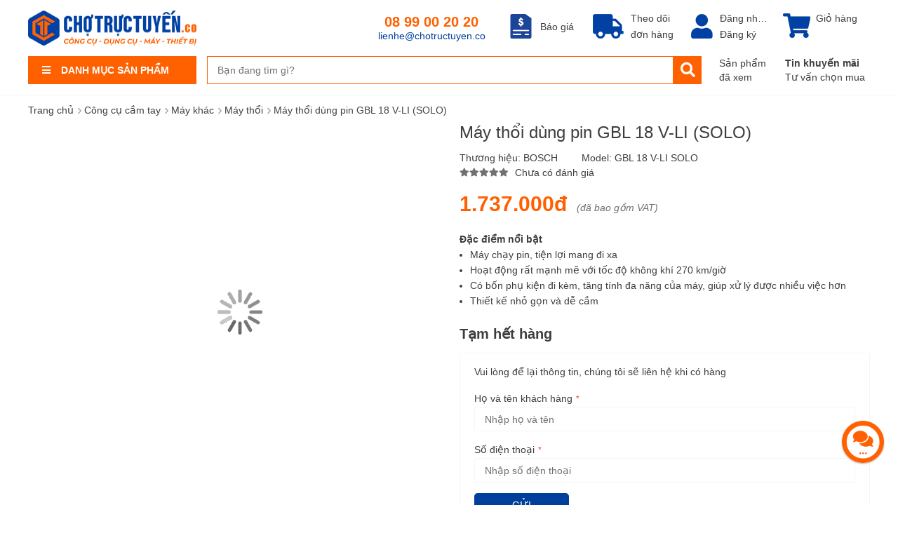

--- FILE ---
content_type: text/html; charset=UTF-8
request_url: https://chotructuyen.co/may-thoi-dung-pin-gbl-18-v-li-solo.html
body_size: 33173
content:
 <!doctype html><html lang="vi"><head prefix="og: http://ogp.me/ns# fb: http://ogp.me/ns/fb# product: http://ogp.me/ns/product#">  <meta charset="utf-8"/>
<meta name="title" content="Máy thổi dùng pin GBL 18 V-LI (SOLO)"/>
<meta name="description" content="Máy thổi dùng pin GBL 18 V-LI (SOLO). Cam kết bảo hành chính hãng, 30 ngày đổi trả, Giao hàng toàn quốc, Phụ kiện linh kiện chính hãng, Ưu đãi khi đăng ký thành viên."/>
<meta name="keywords" content="Máy thổi dùng pin GBL 18 V-LI (SOLO)"/>
<meta name="robots" content="INDEX,FOLLOW"/>
<meta name="viewport" content="width=device-width, initial-scale=1"/>
<meta name="format-detection" content="telephone=no"/>
<meta http-equiv="X-UA-Compatible" content="IE=edge"/>
<title>Máy thổi dùng pin GBL 18 V-LI (SOLO)</title>
<link  rel="stylesheet" type="text/css"  media="all" href="https://chotructuyen.co/pub/static/frontend/Chottvn/default/vi_VN/mage/calendar.min.css" />
<link  rel="stylesheet" type="text/css"  media="all" href="https://chotructuyen.co/pub/static/frontend/Chottvn/default/vi_VN/css/styles-m.min.css" />
<link  rel="stylesheet" type="text/css"  media="all" href="https://chotructuyen.co/pub/static/frontend/Chottvn/default/vi_VN/css/ytextend.min.css" />
<link  rel="stylesheet" type="text/css"  media="all" href="https://chotructuyen.co/pub/static/frontend/Chottvn/default/vi_VN/css/yttheme.min.css" />
<link  rel="stylesheet" type="text/css"  media="all" href="https://chotructuyen.co/pub/static/frontend/Chottvn/default/vi_VN/css/css-fix.min.css" />
<link  rel="stylesheet" type="text/css"  media="all" href="https://chotructuyen.co/pub/static/frontend/Chottvn/default/vi_VN/css/main.min.css" />
<link  rel="stylesheet" type="text/css"  media="all" href="https://chotructuyen.co/pub/static/frontend/Chottvn/default/vi_VN/Amasty_Base/vendor/slick/amslick.min.css" />
<link  rel="stylesheet" type="text/css"  media="all" href="https://chotructuyen.co/pub/static/frontend/Chottvn/default/vi_VN/Amasty_AdvancedReview/vendor/fancybox/jquery.fancybox.min.css" />
<link  rel="stylesheet" type="text/css"  media="all" href="https://chotructuyen.co/pub/static/frontend/Chottvn/default/vi_VN/Mageplaza_BannerSlider/css/animate.min.css" />
<link  rel="stylesheet" type="text/css"  media="all" href="https://chotructuyen.co/pub/static/frontend/Chottvn/default/vi_VN/mage/gallery/gallery.min.css" />
<link  rel="stylesheet" type="text/css"  media="all" href="https://chotructuyen.co/pub/static/frontend/Chottvn/default/vi_VN/Amasty_BannersLite/css/style.min.css" />
<link  rel="stylesheet" type="text/css"  media="all" href="https://chotructuyen.co/pub/static/frontend/Chottvn/default/vi_VN/Amasty_Label/css/amlabel.min.css" />
<link  rel="stylesheet" type="text/css"  media="all" href="https://chotructuyen.co/pub/static/frontend/Chottvn/default/vi_VN/Amasty_Promo/css/banner.min.css" />
<link  rel="stylesheet" type="text/css"  media="all" href="https://chotructuyen.co/pub/static/frontend/Chottvn/default/vi_VN/Mageplaza_SocialLogin/css/style.min.css" />
<link  rel="stylesheet" type="text/css"  media="all" href="https://chotructuyen.co/pub/static/frontend/Chottvn/default/vi_VN/Mageplaza_Core/css/grid-mageplaza.min.css" />
<link  rel="stylesheet" type="text/css"  media="all" href="https://chotructuyen.co/pub/static/frontend/Chottvn/default/vi_VN/Mageplaza_Core/css/magnific-popup.min.css" />
<link  rel="stylesheet" type="text/css"  media="all" href="https://chotructuyen.co/pub/static/frontend/Chottvn/default/vi_VN/Amasty_Promo/css/source/mkcss/ampromo.min.css" />
<link  rel="stylesheet" type="text/css"  media="screen and (min-width: 768px)" href="https://chotructuyen.co/pub/static/frontend/Chottvn/default/vi_VN/css/styles-l.min.css" />









<link  rel="icon" type="image/x-icon" href="https://chotructuyen.co/pub/media/favicon/websites/1/favicon.png" />
<link  rel="shortcut icon" type="image/x-icon" href="https://chotructuyen.co/pub/media/favicon/websites/1/favicon.png" />
<style>
.more-container-blocks {display: none;}
.price_quote-index-index .shipping-address{display:none;}
.catalog-product-view .ctt_des_col2, .catalog-product-view .ctt_des_col1 {margin-top: 0px!important; padding-top: 20px!important;}
</style>

<!-- Global site tag (gtag.js) - Google Ads: 603765669 -->

     <!-- BEGIN GOOGLE ANALYTICS CODE --><!-- END GOOGLE ANALYTICS CODE --> <!-- BEGIN GOOGLE VERIFICATION TAG --> <!-- END GOOGLE VERIFICATION TAG --> <!-- BEGIN GTAG GLOBAL TAG --> <!-- END GTAG GLOBAL TAG --> <style> #social-login-popup .social-login-title { background-color: #3399cc } #social-login-popup .social-login #bnt-social-login-authentication, #social-login-popup .forgot .primary button, #social-login-popup .create .primary button, #social-login-popup .fake-email .primary button { background-color: #3399cc; border: #3399cc } .block.social-login-authentication-channel.account-social-login .block-content { text-align: center; }  /* Compatible ETheme_YOURstore*/ div#centerColumn .column.main .block.social-login-authentication-channel.account-social-login { max-width: 900px !important; margin: 0 auto !important; } div#centerColumn .column.main .block.social-login-authentication-channel.account-social-login .block-content { text-align: center; } @media (max-width: 1024px) { div#centerColumn .column.main .block.social-login-authentication-channel.account-social-login .block-content { padding: 0 15px; } }</style>     <link rel="stylesheet" href="https://chotructuyen.co/pub/static/frontend/Sm/market/vi_VN/css/config_default.css"/><!--CUSTOM CSS--><style></style><!--CUSTOM JS--> <!--LISTING CONFIG--><style> { font-family: Open Sans ; } @media (min-width: 1200px) { .container { width: 1200px; max-width: 1200px; } /*==1 COLUMN==*/  .col1-layout .category-product.products-grid .item { width: 16.666666666667%; } .col1-layout .category-product.products-grid .item:nth-child(6n+1) { clear: both; } /*==2 COLUMNS==*/  .col2-layout .category-product.products-grid .item { width: 25%; } .col2-layout .category-product.products-grid .item:nth-child(4n+1) { clear: both; } /*==3 COLUMNS==*/  .col3-layout .category-product.products-grid .item { width: 33.333333333333%; } .col3-layout .category-product.products-grid .item:nth-child(3n+1) { clear: both; } } @media (min-width: 992px) and (max-width: 1199px) { /*==1 COLUMN==*/  .col1-layout .category-product.products-grid .item { width: 20%; } .col1-layout .category-product.products-grid .item:nth-child(5n+1) { clear: both; } /*==2 COLUMNS==*/  .col2-layout .category-product.products-grid .item { width: 25%; } .col2-layout .category-product.products-grid .item:nth-child(4n+1) { clear: both; } /*==3 COLUMNS==*/  .col3-layout .category-product.products-grid .item { width: 33.333333333333%; } .col3-layout .category-product.products-grid .item:nth-child(3n+1) { clear: both; } } @media (min-width: 768px) and (max-width: 991px) { /*==1 COLUMN==*/  .col1-layout .category-product.products-grid .item { width: 25%; } .col1-layout .category-product.products-grid .item:nth-child(4n+1) { clear: both; } /*==2 COLUMNS==*/  .col2-layout .category-product.products-grid .item { width: 25%; } .col2-layout .category-product.products-grid .item:nth-child(4n+1) { clear: both; } /*==3 COLUMNS==*/  .col3-layout .category-product.products-grid .item { width: 33.333333333333%; } .col3-layout .category-product.products-grid .item:nth-child(3n+1) { clear: both; } } @media (min-width: 481px) and (max-width: 767px) { /*==1 COLUMN==*/  .col1-layout .category-product.products-grid .item { width: 33.333333333333%; } .col1-layout .category-product.products-grid .item:nth-child(3n+1) { clear: both; } /*==2 COLUMNS==*/  .col2-layout .category-product.products-grid .item { width: 33.333333333333%; } .col2-layout .category-product.products-grid .item:nth-child(3n+1) { clear: both; } /*==3 COLUMNS==*/  .col3-layout .category-product.products-grid .item { width: 50%; } .col3-layout .category-product.products-grid .item:nth-child(2n+1) { clear: both; } } @media (max-width: 480px) { /*==1 COLUMN==*/  .col1-layout .category-product.products-grid .item { width: 50%; } .col1-layout .category-product.products-grid .item:nth-child(2n+1) { clear: both; } /*==2 COLUMNS==*/  .col2-layout .category-product.products-grid .item { width: 50%; } .col2-layout .category-product.products-grid .item:nth-child(2n+1) { clear: both; } /*==3 COLUMNS==*/  .col3-layout .category-product.products-grid .item { width: 50%; } .col3-layout .category-product.products-grid .item:nth-child(2n+1) { clear: both; } }</style>  <!-- Google Tag Manager --><!-- Google Tag Manager --><!-- CUSTOM HEAD ADDITIONAL --><link rel="canonical" href="https://chotructuyen.co/may-thoi-dung-pin-gbl-18-v-li-solo.html" /><!-- CUSTOM HEAD ADDITIONAL --><!-- CUSTOM OPENGRAPH, TWITTER CARD FOR CMS PAGE HEAD ADDITIONAL --> <!-- CUSTOM OPENGRAPH, TWITTER CARD FOR CMS PAGE HEAD ADDITIONAL --><!-- DNS-PREFETCH PRECONNECT --> <link rel="dns-prefetch" href="https://connect.facebook.net"/> <link rel="dns-prefetch" href="https://www.google-analytics.com"/> <link rel="preconnect" href="https://connect.facebook.net"/> <link rel="preconnect" href="https://www.google-analytics.com"/> <!-- DNS-PREFETCH PRECONNECT -->
<meta name="yandex-verification" content="7384a3c4467293af" /> <meta property="og:type" content="product" /><meta property="og:title" content="Máy thổi dùng pin GBL 18 V-LI (SOLO)" /><meta property="og:image" content="https://chotructuyen.co/pub/media/catalog/product/cache/ae543c601088ebc54d285c88c2694011/m/a/may-thoi_bosch_gbl18v-li-solo_hinh1.png" /><meta property="og:description" content="Máy thổi dùng pin GBL 18 V-LI (SOLO). Cam kết bảo hành chính hãng, 30 ngày đổi trả, Giao hàng toàn quốc, Phụ kiện linh kiện chính hãng, Ưu đãi khi đăng ký thành viên." /><meta property="og:url" content="https://chotructuyen.co/may-thoi-dung-pin-gbl-18-v-li-solo.html" /> <meta property="product:price:amount" content="1737000"/> <meta property="product:price:currency" content="VND"/>  <meta name="twitter:card" content="summary_large_image"><meta name="twitter:site" content="@ChoTrucTuyenCO"><meta name="twitter:creator" content="@ChoTrucTuyenCO"><meta name="twitter:title" content="Máy thổi dùng pin GBL 18 V-LI (SOLO)"><meta name="twitter:description" content="Máy thổi dùng pin GBL 18 V-LI (SOLO). Cam kết bảo hành chính hãng, 30 ngày đổi trả, Giao hàng toàn quốc, Phụ kiện linh kiện chính hãng, Ưu đãi khi đăng ký thành viên."><meta name="twitter:image" content="https://chotructuyen.co/pub/media/catalog/product/cache/ae543c601088ebc54d285c88c2694011/m/a/may-thoi_bosch_gbl18v-li-solo_hinh1.png"></head><body data-container="body" data-mage-init='{"loaderAjax": {}, "loader": { "icon": "https://chotructuyen.co/pub/static/frontend/Chottvn/default/vi_VN/images/loader-2.gif"}}' class="header-1-style home-1-style footer-1-style layout-full_width  catalog-product-view product-may-thoi-dung-pin-gbl-18-v-li-solo page-layout-1column">  <!-- Google Tag Manager (noscript) --><noscript><iframe src="https://www.googletagmanager.com/ns.html?id=GTM-WP2XD9H" height="0" width="0" style="display:none;visibility:hidden"></iframe></noscript><!-- End Google Tag Manager (noscript) -->              <noscript><div class="message global noscript"><div class="content"><p><strong>JavaScript dường như bị vô hiệu trong trình duyệt của bạn.</strong> <span>Để có trải nghiệm tốt nhất trên trang web của chúng tôi, đảm bảo bật Javascript trong trình duyệt của bạn.</span></p></div></div></noscript>      <!-- BEGIN GTAG CART SCRIPT --> <!-- END GTAG CART SCRIPT -->   <div class="widget block block-static-block"><!-- standard-events-facebook-pixel product detail --></div><div style="background: #002f75">
    <div class="container">
           <!-- Banner Image Desktop | Tablet --> <!-- Banner Image Desktop -->
    </div>
</div><div class="page-wrapper"> <div class="header-container header-style-1"><div class="container"><div class="row"><div class="header-left-logo"><a href="https://chotructuyen.co/" title=""><img class="logo-short" src="https://chotructuyen.co/pub/static/frontend/Chottvn/default/vi_VN/images/logo-cho-truc-tuyen-short.png" alt="Chợ Trưc Tuyến"/></a></div><!-- HEADER LEFT --><div class="header-left"><!-- HEADER LOGO --><div class="logo-header header-left-top">  <div class="logo-wrapper"><div class="logo-content"><strong class="logo"><a class="logo" href="https://chotructuyen.co/" title="chotructuyen.co"> <img loading="lazy" src="https://chotructuyen.co/pub/static/frontend/Chottvn/default/vi_VN/images/logo-cho-truc-tuyen-desktop.png" alt="chotructuyen.co" width="125" height="44" /></a></strong></div></div></div><!-- HEADER LOGO --><!-- HEADER CATEGORY --><div class="sidebar-megamenu header-left-bottom"><div class="megamenu-content-sidebar"><div class="btn-megamenu"><a href="javascript:void(0)" title="Danh Mục Sản Phẩm">Danh Mục Sản Phẩm</a></div><div class="menu-ver-content"><div class="navigation-megamenu-wrapper">    <nav class="sm_megamenu_wrapper_vertical_menu sambar" id="sm_megamenu_menu69112a602ef88" data-sam="13056368541762732640"><div class="sambar-inner"><span class="btn-sambar" data-sapi="collapse" data-href="#sm_megamenu_menu69112a602ef88"><span class="icon-bar"></span> <span class="icon-bar"></span> <span class="icon-bar"></span></span> <div class="mega-content"><ul class="vertical-type sm-megamenu-hover sm_megamenu_menu sm_megamenu_menu_black" data-jsapi="on">  <li class="icon-may-nong-nghiep-parent other-toggle  sm_megamenu_lv1 sm_megamenu_drop parent  "><a class="sm_megamenu_head sm_megamenu_drop sm_megamenu_haschild" href="javascript:void(0)"  id="sm_megamenu_12"> <span class="sm_megamenu_icon sm_megamenu_nodesc"> <span class="sm_megamenu_title">Máy & thiết bị nông nghiệp</span> </span></a>   <div class="sm-megamenu-child sm_megamenu_dropdown_4columns "><div data-link="" class="sm_megamenu_col_4 sm_megamenu_firstcolumn    icon-may-nong-nghiep"><div data-link="" class="sm_megamenu_col_1    "><div class="sm_megamenu_head_item"><div class="sm_megamenu_title  "><div class="sm_megamenu_content"><div class="sm_megamenu_head_item">
    <div class="sm_megamenu_title">
        <p class="sm_megamenu_caption">MÁY NÔNG NGHIỆP</p>
    </div>
    <div class="sm_megamenu_title">
        <a class="sm_megamenu_nodrop sm_megamenu_subcate" href="/may-va-thiet-bi-nong-nghiep/dau-bom-cao-ap.html">
            <span class="sm_megamenu_title_lv-3">Đầu bơm cao áp</span>
        </a>
    </div>
    <div class="sm_megamenu_title">
        <a class="sm_megamenu_nodrop sm_megamenu_subcate" href="/may-va-thiet-bi-nong-nghiep/binh-xit-dien.html">
            <span class="sm_megamenu_title_lv-3">Bình xịt điện</span>
        </a>
    </div>
    <div class="sm_megamenu_title">
        <a class="sm_megamenu_nodrop sm_megamenu_subcate" href="/may-va-thiet-bi-nong-nghiep/may-phun-thuoc.html">
            <span class="sm_megamenu_title_lv-3">Máy phun thuốc</span>
        </a>
    </div>
    <div class="sm_megamenu_title">
        <a class="sm_megamenu_nodrop sm_megamenu_subcate" href="/may-va-thiet-bi-nong-nghiep/may-phun-hat.html">
            <span class="sm_megamenu_title_lv-3">Máy phun hạt</span>
        </a>
    </div>
    <div class="sm_megamenu_title">
        <a class="sm_megamenu_nodrop sm_megamenu_subcate" href="/may-va-thiet-bi-nong-nghiep/may-cat-co.html">
            <span class="sm_megamenu_title_lv-3">Máy cắt cỏ</span>
        </a>
    </div>
    <div class="sm_megamenu_title">
        <a class="sm_megamenu_nodrop sm_megamenu_subcate" href="/may-va-thiet-bi-nong-nghiep/may-tia-hang-rao.html">
            <span class="sm_megamenu_title_lv-3">Máy tỉa hàng rào</span>
        </a>
    </div>
    <div class="sm_megamenu_title">
        <a class="sm_megamenu_nodrop sm_megamenu_subcate" href="/may-va-thiet-bi-nong-nghiep/may-cua-xich.html">
            <span class="sm_megamenu_title_lv-3">Máy cưa xích</span>
        </a>
    </div>
    <div class="sm_megamenu_title">
        <a class="sm_megamenu_nodrop sm_megamenu_subcate" href="/may-va-thiet-bi-nong-nghiep/may-cua-canh.html">
            <span class="sm_megamenu_title_lv-3">Máy cưa cành</span>
        </a>
    </div>    
    <div class="sm_megamenu_title">
        <a class="sm_megamenu_nodrop sm_megamenu_subcate" href="/may-va-thiet-bi-nong-nghiep/may-thoi-la.html">
            <span class="sm_megamenu_title_lv-3">Máy thổi lá</span>
        </a>
    </div>
</div>
</div></div></div></div><div data-link="" class="sm_megamenu_col_1    "><div class="sm_megamenu_head_item"><div class="sm_megamenu_title  "><div class="sm_megamenu_content"><div class="sm_megamenu_head_item">
   	<div class="sm_megamenu_title">
      <p class="sm_megamenu_caption">THIẾT BỊ NÔNG NGHIỆP</p>
   	</div>
   	<div class="sm_megamenu_title">
      <a class="sm_megamenu_nodrop sm_megamenu_subcate" href="/may-va-thiet-bi-nong-nghiep/ong-hoi-pvc.html">
         <span class="sm_megamenu_title_lv-3">Ống hơi PVC</span>
      </a>
   	</div>
</div></div></div></div></div><div data-link="" class="sm_megamenu_col_1    "><div class="sm_megamenu_head_item"><div class="sm_megamenu_title  "><div class="sm_megamenu_content"><div class="sm_megamenu_head_item">
   <div class="sm_megamenu_title">
        <p class="sm_megamenu_caption">PHỤ KIỆN</p>
   </div>
   <div class="sm_megamenu_title">
       <a class="sm_megamenu_nodrop sm_megamenu_subcate" href="/may-va-thiet-bi-nong-nghiep/dau-bom-cao-ap/phu-kien.html">
           <span class="sm_megamenu_title_lv-3">Đầu bơm cao áp</span>
       </a>
    </div>
    <div class="sm_megamenu_title">
       <a class="sm_megamenu_nodrop sm_megamenu_subcate" href="/may-va-thiet-bi-nong-nghiep/may-phun-hat/phu-kien.html">
           <span class="sm_megamenu_title_lv-3">Máy phun hạt</span>
       </a>
   </div>
</div></div></div></div></div><div data-link="" class="sm_megamenu_col_1    "><div class="sm_megamenu_head_item"><div class="sm_megamenu_title  "><div class="sm_megamenu_content"><!--<a href="/may-va-thiet-bi-nong-nghiep.html"><img class="" src="https://chotructuyen.co/pub/media/promotion/May_nong_nghiep_419x255px.jpg" alt="Máy nông nghiệp HYUNDAI" /></a>-->
<div class="sm_megamenu_head_item">
	<div class="sm_megamenu_title"><p class=" sm_megamenu_caption">Thương hiệu - Nhãn hiệu</p></div><div class="sm_megamenu_title"><a class="sm_megamenu_nodrop sm_megamenu_subcate product_brand" href="https://chotructuyen.co/may-va-thiet-bi-nong-nghiep.html?product_brand=17"><span class="sm_megamenu_image_lv-3"><img loading="lazy" src="https://chotructuyen.co/pub/media/ves/brand/atc.png" alt="ATC"></span> - <span class="sm_megamenu_title_lv-3">ATC</span></a></div><div class="sm_megamenu_title"><a class="sm_megamenu_nodrop sm_megamenu_subcate product_brand" href="https://chotructuyen.co/may-va-thiet-bi-nong-nghiep.html?product_brand=23"><span class="sm_megamenu_image_lv-3"><img loading="lazy" src="https://chotructuyen.co/pub/media/ves/brand/Logo_BERALA-removebg-preview.png" alt="Berala"></span> - <span class="sm_megamenu_title_lv-3">Berala</span></a></div><div class="sm_megamenu_title"><a class="sm_megamenu_nodrop sm_megamenu_subcate product_brand" href="https://chotructuyen.co/may-va-thiet-bi-nong-nghiep.html?product_brand=5"><span class="sm_megamenu_image_lv-3"><img loading="lazy" src="https://chotructuyen.co/pub/media/ves/brand/cro-king_logo.png" alt="Cro-King"></span> - <span class="sm_megamenu_title_lv-3">Cro-King</span></a></div><div class="sm_megamenu_title"><a class="sm_megamenu_nodrop sm_megamenu_subcate product_brand" href="https://chotructuyen.co/may-va-thiet-bi-nong-nghiep.html?product_brand=14"><span class="sm_megamenu_image_lv-3"><img loading="lazy" src="https://chotructuyen.co/pub/media/ves/brand/eagle.png" alt="EAGLE"></span> - <span class="sm_megamenu_title_lv-3">EAGLE</span></a></div><div class="sm_megamenu_title"><a class="sm_megamenu_nodrop sm_megamenu_subcate product_brand" href="https://chotructuyen.co/may-va-thiet-bi-nong-nghiep.html?product_brand=27"><span class="sm_megamenu_image_lv-3"><img loading="lazy" src="https://chotructuyen.co/pub/media/ves/brand/170x40eagle.jpg" alt="Eagleflex"></span> - <span class="sm_megamenu_title_lv-3">Eagleflex</span></a></div><div class="sm_megamenu_title"><a class="sm_megamenu_nodrop sm_megamenu_subcate product_brand" href="https://chotructuyen.co/may-va-thiet-bi-nong-nghiep.html?product_brand=26"><span class="sm_megamenu_image_lv-3"><img loading="lazy" src="https://chotructuyen.co/pub/media/ves/brand/Logo_FST-1-removebg-preview.png" alt="FST"></span> - <span class="sm_megamenu_title_lv-3">FST</span></a></div><div class="sm_megamenu_title"><a class="sm_megamenu_nodrop sm_megamenu_subcate product_brand" href="https://chotructuyen.co/may-va-thiet-bi-nong-nghiep.html?product_brand=25"><span class="sm_megamenu_image_lv-3"><img loading="lazy" src="https://chotructuyen.co/pub/media/ves/brand/Logo_FUSHITA-removebg-preview.png" alt="Fushita"></span> - <span class="sm_megamenu_title_lv-3">Fushita</span></a></div><div class="sm_megamenu_title"><a class="sm_megamenu_nodrop sm_megamenu_subcate product_brand" href="https://chotructuyen.co/may-va-thiet-bi-nong-nghiep.html?product_brand=22"><span class="sm_megamenu_image_lv-3"><img loading="lazy" src="https://chotructuyen.co/pub/media/ves/brand/120x70genfor.jpg" alt="Genfor"></span> - <span class="sm_megamenu_title_lv-3">Genfor</span></a></div><div class="sm_megamenu_title"><a class="sm_megamenu_nodrop sm_megamenu_subcate product_brand" href="https://chotructuyen.co/may-va-thiet-bi-nong-nghiep.html?product_brand=1"><span class="sm_megamenu_image_lv-3"><img loading="lazy" src="https://chotructuyen.co/pub/media/ves/brand/Logo_Hyundai_120x70.png" alt="HYUNDAI"></span> - <span class="sm_megamenu_title_lv-3">HYUNDAI</span></a></div><div class="sm_megamenu_title"><a class="sm_megamenu_nodrop sm_megamenu_subcate product_brand" href="https://chotructuyen.co/may-va-thiet-bi-nong-nghiep.html?product_brand=9"><span class="sm_megamenu_image_lv-3"><img loading="lazy" src="https://chotructuyen.co/pub/media/ves/brand/kasei_logo.png" alt="KASEI"></span> - <span class="sm_megamenu_title_lv-3">KASEI</span></a></div><div class="sm_megamenu_title"><a class="sm_megamenu_nodrop sm_megamenu_subcate product_brand" href="https://chotructuyen.co/may-va-thiet-bi-nong-nghiep.html?product_brand=12"><span class="sm_megamenu_image_lv-3"><img loading="lazy" src="https://chotructuyen.co/pub/media/ves/brand/Logo_Makita_120x70.png" alt="Makita"></span> - <span class="sm_megamenu_title_lv-3">Makita</span></a></div><div class="sm_megamenu_title"><a class="sm_megamenu_nodrop sm_megamenu_subcate product_brand" href="https://chotructuyen.co/may-va-thiet-bi-nong-nghiep.html?product_brand=10"><span class="sm_megamenu_image_lv-3"><img loading="lazy" src="https://chotructuyen.co/pub/media/ves/brand/nai_vang.png" alt="Nai Vàng"></span> - <span class="sm_megamenu_title_lv-3">Nai Vàng</span></a></div><div class="sm_megamenu_title"><a class="sm_megamenu_nodrop sm_megamenu_subcate product_brand" href="https://chotructuyen.co/may-va-thiet-bi-nong-nghiep.html?product_brand=4"><span class="sm_megamenu_image_lv-3"><img loading="lazy" src="https://chotructuyen.co/pub/media/ves/brand/pandora_logo.png" alt="Pandora"></span> - <span class="sm_megamenu_title_lv-3">Pandora</span></a></div><div class="sm_megamenu_title"><a class="sm_megamenu_nodrop sm_megamenu_subcate product_brand" href="https://chotructuyen.co/may-va-thiet-bi-nong-nghiep.html?product_brand=24"><span class="sm_megamenu_image_lv-3"><img loading="lazy" src="https://chotructuyen.co/pub/media/ves/brand/Logo_Samson-removebg-preview.png" alt="Samson"></span> - <span class="sm_megamenu_title_lv-3">Samson</span></a></div><div class="sm_megamenu_title"><a class="sm_megamenu_nodrop sm_megamenu_subcate product_brand" href="https://chotructuyen.co/may-va-thiet-bi-nong-nghiep.html?product_brand=7"><span class="sm_megamenu_image_lv-3"><img loading="lazy" src="https://chotructuyen.co/pub/media/ves/brand/topsun_logo.png" alt="TOPSUN"></span> - <span class="sm_megamenu_title_lv-3">TOPSUN</span></a></div><div class="sm_megamenu_title"><a class="sm_megamenu_nodrop sm_megamenu_subcate product_brand" href="https://chotructuyen.co/may-va-thiet-bi-nong-nghiep.html?product_brand=28"><span class="sm_megamenu_image_lv-3"><img loading="lazy" src="https://chotructuyen.co/pub/media/ves/brand/170x40.jpg" alt="croco"></span> - <span class="sm_megamenu_title_lv-3">croco</span></a></div>
</div></div></div></div></div></div></div><span class="btn-submobile"></span> </li>   <li class="icon-may-xit-rua-parent other-toggle  sm_megamenu_lv1 sm_megamenu_drop parent  "><a class="sm_megamenu_head sm_megamenu_drop sm_megamenu_haschild" href="https://chotructuyen.co/may-xit-rua.html"  id="sm_megamenu_2"> <span class="sm_megamenu_icon sm_megamenu_nodesc"> <span class="sm_megamenu_title">Máy xịt rửa</span> </span></a>   <div class="sm-megamenu-child sm_megamenu_dropdown_4columns "><div data-link="https://chotructuyen.co/may-thoi-dung-pin-gbl-18-v-li-solo.html" class="sm_megamenu_col_4 sm_megamenu_firstcolumn    icon-may-xit-rua"><div data-link="" class="sm_megamenu_col_1    "><div class="sm_megamenu_head_item"><div class="sm_megamenu_title  "><div class="sm_megamenu_content"><div class="sm_megamenu_head_item">
    <div class="sm_megamenu_title">
        <p class="sm_megamenu_caption">PHÂN NHÓM</p>
    </div>
    <div class="sm_megamenu_title">
        <a class="sm_megamenu_nodrop sm_megamenu_subcate" href="/may-xit-rua/may-xit-rua-dan-dung.html">
            <span class="sm_megamenu_title_lv-3">Máy xịt rửa dân dụng</span>
        </a>
    </div>
    <div class="sm_megamenu_title">
        <a class="sm_megamenu_nodrop sm_megamenu_subcate" href="/may-xit-rua/may-xit-rua-cong-nghiep.html">
            <span class="sm_megamenu_title_lv-3">Máy xịt rửa công nghiệp</span>
        </a>
    </div>
    <div class="sm_megamenu_title">
        <a class="sm_megamenu_nodrop sm_megamenu_subcate" href="/may-xit-rua/phu-kien.html">
            <span class="sm_megamenu_title_lv-3">Phụ kiện</span>
        </a>
    </div>
    <div class="sm_megamenu_title"><p class=" sm_megamenu_caption_separate">Thương hiệu - Nhãn hiệu</p></div><div class="sm_megamenu_title"><a class="sm_megamenu_nodrop sm_megamenu_subcate product_brand" href="https://chotructuyen.co/may-xit-rua.html?product_brand=15"><span class="sm_megamenu_image_lv-3"><img loading="lazy" src="https://chotructuyen.co/pub/media/ves/brand/bosch.png" alt="BOSCH"></span> - <span class="sm_megamenu_title_lv-3">BOSCH</span></a></div><div class="sm_megamenu_title"><a class="sm_megamenu_nodrop sm_megamenu_subcate product_brand" href="https://chotructuyen.co/may-xit-rua.html?product_brand=20"><span class="sm_megamenu_image_lv-3"><img loading="lazy" src="https://chotructuyen.co/pub/media/ves/brand/cf-cooper.png" alt="C.F. COOPER"></span> - <span class="sm_megamenu_title_lv-3">C.F. COOPER</span></a></div><div class="sm_megamenu_title"><a class="sm_megamenu_nodrop sm_megamenu_subcate product_brand" href="https://chotructuyen.co/may-xit-rua.html?product_brand=1"><span class="sm_megamenu_image_lv-3"><img loading="lazy" src="https://chotructuyen.co/pub/media/ves/brand/Logo_Hyundai_120x70.png" alt="HYUNDAI"></span> - <span class="sm_megamenu_title_lv-3">HYUNDAI</span></a></div><div class="sm_megamenu_title"><a class="sm_megamenu_nodrop sm_megamenu_subcate product_brand" href="https://chotructuyen.co/may-xit-rua.html?product_brand=12"><span class="sm_megamenu_image_lv-3"><img loading="lazy" src="https://chotructuyen.co/pub/media/ves/brand/Logo_Makita_120x70.png" alt="Makita"></span> - <span class="sm_megamenu_title_lv-3">Makita</span></a></div>
</div></div></div></div></div><div data-link="" class="sm_megamenu_col_1    "><div class="sm_megamenu_head_item"><div class="sm_megamenu_title  "><div class="sm_megamenu_content"><div class="sm_megamenu_head_item">
    <div class="sm_megamenu_title"><p class=" sm_megamenu_caption">Công suất</p></div><div class="sm_megamenu_title"><a class="sm_megamenu_nodrop sm_megamenu_subcate" href="https://chotructuyen.co/may-xit-rua.html?power_w_filter=5585"><span class="sm_megamenu_title_lv-3">Dưới 1.500W</span></a></div><div class="sm_megamenu_title"><a class="sm_megamenu_nodrop sm_megamenu_subcate" href="https://chotructuyen.co/may-xit-rua.html?power_w_filter=5586"><span class="sm_megamenu_title_lv-3">Từ 1.500W - 2.000W</span></a></div><div class="sm_megamenu_title"><a class="sm_megamenu_nodrop sm_megamenu_subcate" href="https://chotructuyen.co/may-xit-rua.html?power_w_filter=5587"><span class="sm_megamenu_title_lv-3">Trên 2.000W</span></a></div>
    <div class="sm_megamenu_title"><p class=" sm_megamenu_caption_separate">Áp lực phun</p></div><div class="sm_megamenu_title"><a class="sm_megamenu_nodrop sm_megamenu_subcate" href="https://chotructuyen.co/may-xit-rua.html?spraying_pressure_bar_filter=5608"><span class="sm_megamenu_title_lv-3">Dưới 120 bar</span></a></div><div class="sm_megamenu_title"><a class="sm_megamenu_nodrop sm_megamenu_subcate" href="https://chotructuyen.co/may-xit-rua.html?spraying_pressure_bar_filter=5609"><span class="sm_megamenu_title_lv-3">Từ 120 bar - 130 bar</span></a></div><div class="sm_megamenu_title"><a class="sm_megamenu_nodrop sm_megamenu_subcate" href="https://chotructuyen.co/may-xit-rua.html?spraying_pressure_bar_filter=5610"><span class="sm_megamenu_title_lv-3">Trên 130 bar</span></a></div>
</div></div></div></div></div><div data-link="" class="sm_megamenu_col_2    "><div class="sm_megamenu_head_item"><div class="sm_megamenu_title  "><div class="sm_megamenu_content">   <!-- Banner Image Desktop | Tablet --><div class="banner-image-desktop banner-item"><a href="/may-xit-rua.html" title="Ngành hàng máy xịt rửa" target="_self"><img loading="lazy" src="https://chotructuyen.co/pub/media/mageplaza/bannerslider/banner/image/m/a/may_xit_rua_419x330px.jpg" alt="Ngành hàng máy xịt rửa" /></a></div> <!-- Banner Image Desktop -->

<!--<a href="/may-xit-rua.html"><img class="" src="https://chotructuyen.co/pub/media/promotion/mayxitrua.jpg" alt="Máy xịt rửa cao áp HYUNDAI" /></a>-->
</div></div></div></div></div></div><span class="btn-submobile"></span> </li>   <li class="icon-may-nen-khi-parent other-toggle  sm_megamenu_lv1 sm_megamenu_drop parent  "><a class="sm_megamenu_head sm_megamenu_drop sm_megamenu_haschild" href="https://chotructuyen.co/may-nen-khi.html"  id="sm_megamenu_11"> <span class="sm_megamenu_icon sm_megamenu_nodesc"> <span class="sm_megamenu_title">Máy nén khí</span> </span></a>   <div class="sm-megamenu-child sm_megamenu_dropdown_4columns "><div data-link="https://chotructuyen.co/may-thoi-dung-pin-gbl-18-v-li-solo.html" class="sm_megamenu_col_4 sm_megamenu_firstcolumn    icon-may-nen-khi"><div data-link="" class="sm_megamenu_col_1    "><div class="sm_megamenu_head_item"><div class="sm_megamenu_title  "><div class="sm_megamenu_content"><div class="sm_megamenu_head_item">
	<div class="sm_megamenu_title">
		<p class="sm_megamenu_caption">PHÂN NHÓM</p>
	</div>
	<div class="sm_megamenu_title">
		<a class="sm_megamenu_nodrop sm_megamenu_subcate" href="/may-nen-khi/may-nen-khi-piston.html">
			<span class="sm_megamenu_title_lv-3">Máy nén khí Piston</span>
		</a>
	</div>
	<div class="sm_megamenu_title">
		<a class="sm_megamenu_nodrop sm_megamenu_subcate" href="/may-nen-khi/may-nen-khi-truc-tiep.html">
			<span class="sm_megamenu_title_lv-3">Máy nén khí trực tiếp</span>
		</a>
	</div>
	<div class="sm_megamenu_title">
		<a class="sm_megamenu_nodrop sm_megamenu_subcate" href="/may-nen-khi/may-nen-khi-khong-dau.html">
			<span class="sm_megamenu_title_lv-3">Máy nén khí không dầu</span>
		</a>
	</div>
	<div class="sm_megamenu_title"><p class=" sm_megamenu_caption_separate">Thương hiệu - Nhãn hiệu</p></div><div class="sm_megamenu_title"><a class="sm_megamenu_nodrop sm_megamenu_subcate product_brand" href="https://chotructuyen.co/may-nen-khi.html?product_brand=1"><span class="sm_megamenu_image_lv-3"><img loading="lazy" src="https://chotructuyen.co/pub/media/ves/brand/Logo_Hyundai_120x70.png" alt="HYUNDAI"></span> - <span class="sm_megamenu_title_lv-3">HYUNDAI</span></a></div><div class="sm_megamenu_title"><a class="sm_megamenu_nodrop sm_megamenu_subcate product_brand" href="https://chotructuyen.co/may-nen-khi.html?product_brand=29"><span class="sm_megamenu_image_lv-3"><img loading="lazy" src="https://chotructuyen.co/pub/media/ves/brand/sđ.jpg" alt="SUMI"></span> - <span class="sm_megamenu_title_lv-3">SUMI</span></a></div><div class="sm_megamenu_title"><a class="sm_megamenu_nodrop sm_megamenu_subcate product_brand" href="https://chotructuyen.co/may-nen-khi.html?product_brand=24"><span class="sm_megamenu_image_lv-3"><img loading="lazy" src="https://chotructuyen.co/pub/media/ves/brand/Logo_Samson-removebg-preview.png" alt="Samson"></span> - <span class="sm_megamenu_title_lv-3">Samson</span></a></div>
</div></div></div></div></div><div data-link="" class="sm_megamenu_col_1    "><div class="sm_megamenu_head_item"><div class="sm_megamenu_title  "><div class="sm_megamenu_content"><div class="sm_megamenu_head_item">
    <div class="sm_megamenu_title"><p class=" sm_megamenu_caption">Công suất</p></div><div class="sm_megamenu_title"><a class="sm_megamenu_nodrop sm_megamenu_subcate" href="https://chotructuyen.co/may-nen-khi.html?power_air_compress_filter=5685"><span class="sm_megamenu_title_lv-3">1 HP</span></a></div><div class="sm_megamenu_title"><a class="sm_megamenu_nodrop sm_megamenu_subcate" href="https://chotructuyen.co/may-nen-khi.html?power_air_compress_filter=5686"><span class="sm_megamenu_title_lv-3">2 HP</span></a></div><div class="sm_megamenu_title"><a class="sm_megamenu_nodrop sm_megamenu_subcate" href="https://chotructuyen.co/may-nen-khi.html?power_air_compress_filter=5687"><span class="sm_megamenu_title_lv-3">3 HP</span></a></div><div class="sm_megamenu_title"><a class="sm_megamenu_nodrop sm_megamenu_subcate" href="https://chotructuyen.co/may-nen-khi.html?power_air_compress_filter=5688"><span class="sm_megamenu_title_lv-3">7,5 HP</span></a></div><div class="sm_megamenu_title"><a class="sm_megamenu_nodrop sm_megamenu_subcate" href="https://chotructuyen.co/may-nen-khi.html?power_air_compress_filter=5689"><span class="sm_megamenu_title_lv-3">10 HP</span></a></div><div class="sm_megamenu_title"><a class="sm_megamenu_nodrop sm_megamenu_subcate" href="https://chotructuyen.co/may-nen-khi.html?power_air_compress_filter=5690"><span class="sm_megamenu_title_lv-3">15 HP</span></a></div>
</div></div></div></div></div><div data-link="" class="sm_megamenu_col_1    "><div class="sm_megamenu_head_item"><div class="sm_megamenu_title  "><div class="sm_megamenu_content"><div class="sm_megamenu_head_item">
    <div class="sm_megamenu_title"><p class=" sm_megamenu_caption">Lưu lượng tối đa</p></div><div class="sm_megamenu_title"><a class="sm_megamenu_nodrop sm_megamenu_subcate" href="https://chotructuyen.co/may-nen-khi.html?max_flow_air_compress_filter=5692"><span class="sm_megamenu_title_lv-3">80 lít/ phút</span></a></div><div class="sm_megamenu_title"><a class="sm_megamenu_nodrop sm_megamenu_subcate" href="https://chotructuyen.co/may-nen-khi.html?max_flow_air_compress_filter=5693"><span class="sm_megamenu_title_lv-3">120 lít/ phút</span></a></div><div class="sm_megamenu_title"><a class="sm_megamenu_nodrop sm_megamenu_subcate" href="https://chotructuyen.co/may-nen-khi.html?max_flow_air_compress_filter=5694"><span class="sm_megamenu_title_lv-3">160 lít/ phút</span></a></div><div class="sm_megamenu_title"><a class="sm_megamenu_nodrop sm_megamenu_subcate" href="https://chotructuyen.co/may-nen-khi.html?max_flow_air_compress_filter=5695"><span class="sm_megamenu_title_lv-3">170 lít/ phút</span></a></div><div class="sm_megamenu_title"><a class="sm_megamenu_nodrop sm_megamenu_subcate" href="https://chotructuyen.co/may-nen-khi.html?max_flow_air_compress_filter=5697"><span class="sm_megamenu_title_lv-3">240 lít/ phút</span></a></div><div class="sm_megamenu_title"><a class="sm_megamenu_nodrop sm_megamenu_subcate" href="https://chotructuyen.co/may-nen-khi.html?max_flow_air_compress_filter=5698"><span class="sm_megamenu_title_lv-3">250 lít/ phút</span></a></div><div class="sm_megamenu_title"><a class="sm_megamenu_nodrop sm_megamenu_subcate" href="https://chotructuyen.co/may-nen-khi.html?max_flow_air_compress_filter=5699"><span class="sm_megamenu_title_lv-3">670 lít/ phút</span></a></div><div class="sm_megamenu_title"><a class="sm_megamenu_nodrop sm_megamenu_subcate" href="https://chotructuyen.co/may-nen-khi.html?max_flow_air_compress_filter=5700"><span class="sm_megamenu_title_lv-3">1.000 lít/ phút</span></a></div><div class="sm_megamenu_title"><a class="sm_megamenu_nodrop sm_megamenu_subcate" href="https://chotructuyen.co/may-nen-khi.html?max_flow_air_compress_filter=5701"><span class="sm_megamenu_title_lv-3">1.400 lít/ phút</span></a></div>
</div></div></div></div></div><div data-link="" class="sm_megamenu_col_1    "><div class="sm_megamenu_head_item"><div class="sm_megamenu_title  "><div class="sm_megamenu_content"><div class="sm_megamenu_head_item">
    <div class="sm_megamenu_title"><p class=" sm_megamenu_caption">Áp suất làm việc</p></div><div class="sm_megamenu_title"><a class="sm_megamenu_nodrop sm_megamenu_subcate" href="https://chotructuyen.co/may-nen-khi.html?work_pressure_air_compress_filter=5703"><span class="sm_megamenu_title_lv-3">8 Bar</span></a></div>
</div></div></div></div></div></div></div><span class="btn-submobile"></span> </li>   <li class="icon-may-bom-nuoc-parent other-toggle  sm_megamenu_lv1 sm_megamenu_drop parent  "><a class="sm_megamenu_head sm_megamenu_drop sm_megamenu_haschild" href="https://chotructuyen.co/may-bom-nuoc.html"  id="sm_megamenu_16"> <span class="sm_megamenu_icon sm_megamenu_nodesc"> <span class="sm_megamenu_title">Máy bơm nước</span> </span></a>   <div class="sm-megamenu-child sm_megamenu_dropdown_4columns "><div data-link="https://chotructuyen.co/may-thoi-dung-pin-gbl-18-v-li-solo.html" class="sm_megamenu_col_4 sm_megamenu_firstcolumn    icon-may-bom-nuoc"><div data-link="" class="sm_megamenu_col_1    "><div class="sm_megamenu_head_item"><div class="sm_megamenu_title  "><div class="sm_megamenu_content"><div class="sm_megamenu_head_item">
	<div class="sm_megamenu_title">
		<p class="sm_megamenu_caption">PHÂN NHÓM</p>
	</div>
	<div class="sm_megamenu_title">
		<a class="sm_megamenu_nodrop sm_megamenu_subcate" href="/may-bom-nuoc/may-bom-dan-dung.html">
			<span class="sm_megamenu_title_lv-3">Máy bơm nước dân dụng</span>
		</a>
	</div>
	<div class="sm_megamenu_title">
		<a class="sm_megamenu_nodrop sm_megamenu_subcate" href="/may-bom-nuoc/may-bom-nuoc-nong-nghiep.html">
			<span class="sm_megamenu_title_lv-3">Máy bơm nước nông nghiệp</span>
		</a>
	</div>
	<div class="sm_megamenu_title"><p class=" sm_megamenu_caption_separate">Thương hiệu - Nhãn hiệu</p></div><div class="sm_megamenu_title"><a class="sm_megamenu_nodrop sm_megamenu_subcate product_brand" href="https://chotructuyen.co/may-bom-nuoc.html?product_brand=1"><span class="sm_megamenu_image_lv-3"><img loading="lazy" src="https://chotructuyen.co/pub/media/ves/brand/Logo_Hyundai_120x70.png" alt="HYUNDAI"></span> - <span class="sm_megamenu_title_lv-3">HYUNDAI</span></a></div><div class="sm_megamenu_title"><a class="sm_megamenu_nodrop sm_megamenu_subcate product_brand" href="https://chotructuyen.co/may-bom-nuoc.html?product_brand=6"><span class="sm_megamenu_image_lv-3"><img loading="lazy" src="https://chotructuyen.co/pub/media/ves/brand/motokawa.png" alt="Motokawa"></span> - <span class="sm_megamenu_title_lv-3">Motokawa</span></a></div>
</div></div></div></div></div><div data-link="" class="sm_megamenu_col_1    "><div class="sm_megamenu_head_item"><div class="sm_megamenu_title  "><div class="sm_megamenu_content"><div class="sm_megamenu_head_item">
    <div class="sm_megamenu_title"><p class=" sm_megamenu_caption">Công suất</p></div><div class="sm_megamenu_title"><a class="sm_megamenu_nodrop sm_megamenu_subcate" href="https://chotructuyen.co/may-bom-nuoc.html?power_w_pump=5704"><span class="sm_megamenu_title_lv-3">0,2 kW/ 0,3 HP</span></a></div><div class="sm_megamenu_title"><a class="sm_megamenu_nodrop sm_megamenu_subcate" href="https://chotructuyen.co/may-bom-nuoc.html?power_w_pump=5705"><span class="sm_megamenu_title_lv-3">0,3 kW/ 0,4 HP</span></a></div><div class="sm_megamenu_title"><a class="sm_megamenu_nodrop sm_megamenu_subcate" href="https://chotructuyen.co/may-bom-nuoc.html?power_w_pump=5706"><span class="sm_megamenu_title_lv-3">0,4 kW/ 0,55 HP</span></a></div><div class="sm_megamenu_title"><a class="sm_megamenu_nodrop sm_megamenu_subcate" href="https://chotructuyen.co/may-bom-nuoc.html?power_w_pump=5707"><span class="sm_megamenu_title_lv-3">0,6 kW/ 0,8 HP</span></a></div><div class="sm_megamenu_title"><a class="sm_megamenu_nodrop sm_megamenu_subcate" href="https://chotructuyen.co/may-bom-nuoc.html?power_w_pump=5798"><span class="sm_megamenu_title_lv-3">0,8 kW/ 1,0 HP</span></a></div><div class="sm_megamenu_title"><a class="sm_megamenu_nodrop sm_megamenu_subcate" href="https://chotructuyen.co/may-bom-nuoc.html?power_w_pump=5709"><span class="sm_megamenu_title_lv-3">0,8 kW/ 1,1 HP</span></a></div><div class="sm_megamenu_title"><a class="sm_megamenu_nodrop sm_megamenu_subcate" href="https://chotructuyen.co/may-bom-nuoc.html?power_w_pump=5710"><span class="sm_megamenu_title_lv-3">1,1 kW/ 1,5 HP</span></a></div><div class="sm_megamenu_title"><a class="sm_megamenu_nodrop sm_megamenu_subcate" href="https://chotructuyen.co/may-bom-nuoc.html?power_w_pump=5799"><span class="sm_megamenu_title_lv-3">1,5 kW/ 2,0 HP</span></a></div><div class="sm_megamenu_title"><a class="sm_megamenu_nodrop sm_megamenu_subcate" href="https://chotructuyen.co/may-bom-nuoc.html?power_w_pump=5800"><span class="sm_megamenu_title_lv-3">2,2 kW/ 3,0 HP</span></a></div><div class="sm_megamenu_title"><a class="sm_megamenu_nodrop sm_megamenu_subcate" href="https://chotructuyen.co/may-bom-nuoc.html?power_w_pump=5801"><span class="sm_megamenu_title_lv-3">3 kW/ 4 HP</span></a></div>
</div></div></div></div></div><div data-link="" class="sm_megamenu_col_1    "><div class="sm_megamenu_head_item"><div class="sm_megamenu_title  "><div class="sm_megamenu_content"><div class="sm_megamenu_head_item">
    <div class="sm_megamenu_title"><p class=" sm_megamenu_caption">Lưu lượng tối đa</p></div><div class="sm_megamenu_title"><a class="sm_megamenu_nodrop sm_megamenu_subcate" href="https://chotructuyen.co/may-bom-nuoc.html?max_flow_w_pump_filter=5726"><span class="sm_megamenu_title_lv-3">35 lít/ phút</span></a></div><div class="sm_megamenu_title"><a class="sm_megamenu_nodrop sm_megamenu_subcate" href="https://chotructuyen.co/may-bom-nuoc.html?max_flow_w_pump_filter=5727"><span class="sm_megamenu_title_lv-3">41 lít/ phút</span></a></div><div class="sm_megamenu_title"><a class="sm_megamenu_nodrop sm_megamenu_subcate" href="https://chotructuyen.co/may-bom-nuoc.html?max_flow_w_pump_filter=5728"><span class="sm_megamenu_title_lv-3">50 lít/ phút</span></a></div><div class="sm_megamenu_title"><a class="sm_megamenu_nodrop sm_megamenu_subcate" href="https://chotructuyen.co/may-bom-nuoc.html?max_flow_w_pump_filter=5729"><span class="sm_megamenu_title_lv-3">60 lít/ phút</span></a></div><div class="sm_megamenu_title"><a class="sm_megamenu_nodrop sm_megamenu_subcate" href="https://chotructuyen.co/may-bom-nuoc.html?max_flow_w_pump_filter=5808"><span class="sm_megamenu_title_lv-3">350 lít/ phút</span></a></div><div class="sm_megamenu_title"><a class="sm_megamenu_nodrop sm_megamenu_subcate" href="https://chotructuyen.co/may-bom-nuoc.html?max_flow_w_pump_filter=5809"><span class="sm_megamenu_title_lv-3">400 lít/ phút</span></a></div><div class="sm_megamenu_title"><a class="sm_megamenu_nodrop sm_megamenu_subcate" href="https://chotructuyen.co/may-bom-nuoc.html?max_flow_w_pump_filter=5810"><span class="sm_megamenu_title_lv-3">430 lít/ phút</span></a></div><div class="sm_megamenu_title"><a class="sm_megamenu_nodrop sm_megamenu_subcate" href="https://chotructuyen.co/may-bom-nuoc.html?max_flow_w_pump_filter=5733"><span class="sm_megamenu_title_lv-3">850 lít/ phút</span></a></div><div class="sm_megamenu_title"><a class="sm_megamenu_nodrop sm_megamenu_subcate" href="https://chotructuyen.co/may-bom-nuoc.html?max_flow_w_pump_filter=5811"><span class="sm_megamenu_title_lv-3">1.000 lít/ phút</span></a></div><div class="sm_megamenu_title"><a class="sm_megamenu_nodrop sm_megamenu_subcate" href="https://chotructuyen.co/may-bom-nuoc.html?max_flow_w_pump_filter=5812"><span class="sm_megamenu_title_lv-3">1.050 lít/ phút</span></a></div><div class="sm_megamenu_title"><a class="sm_megamenu_nodrop sm_megamenu_subcate" href="https://chotructuyen.co/may-bom-nuoc.html?max_flow_w_pump_filter=5813"><span class="sm_megamenu_title_lv-3">1.080 lít/ phút</span></a></div><div class="sm_megamenu_title"><a class="sm_megamenu_nodrop sm_megamenu_subcate" href="https://chotructuyen.co/may-bom-nuoc.html?max_flow_w_pump_filter=5814"><span class="sm_megamenu_title_lv-3">1.150 lít/ phút</span></a></div><div class="sm_megamenu_title"><a class="sm_megamenu_nodrop sm_megamenu_subcate" href="https://chotructuyen.co/may-bom-nuoc.html?max_flow_w_pump_filter=5815"><span class="sm_megamenu_title_lv-3">1.250 lít/ phút</span></a></div>
</div></div></div></div></div><div data-link="" class="sm_megamenu_col_1    "><div class="sm_megamenu_head_item"><div class="sm_megamenu_title  "><div class="sm_megamenu_content"><div class="sm_megamenu_head_item">
    <div class="sm_megamenu_title"><p class=" sm_megamenu_caption">Chiều cao đẩy</p></div><div class="sm_megamenu_title"><a class="sm_megamenu_nodrop sm_megamenu_subcate" href="https://chotructuyen.co/may-bom-nuoc.html?h_max_w_pump=5802"><span class="sm_megamenu_title_lv-3">12 m</span></a></div><div class="sm_megamenu_title"><a class="sm_megamenu_nodrop sm_megamenu_subcate" href="https://chotructuyen.co/may-bom-nuoc.html?h_max_w_pump=5715"><span class="sm_megamenu_title_lv-3">14 m</span></a></div><div class="sm_megamenu_title"><a class="sm_megamenu_nodrop sm_megamenu_subcate" href="https://chotructuyen.co/may-bom-nuoc.html?h_max_w_pump=5803"><span class="sm_megamenu_title_lv-3">15,5 m</span></a></div><div class="sm_megamenu_title"><a class="sm_megamenu_nodrop sm_megamenu_subcate" href="https://chotructuyen.co/may-bom-nuoc.html?h_max_w_pump=5804"><span class="sm_megamenu_title_lv-3">17 m</span></a></div><div class="sm_megamenu_title"><a class="sm_megamenu_nodrop sm_megamenu_subcate" href="https://chotructuyen.co/may-bom-nuoc.html?h_max_w_pump=5805"><span class="sm_megamenu_title_lv-3">19 m</span></a></div><div class="sm_megamenu_title"><a class="sm_megamenu_nodrop sm_megamenu_subcate" href="https://chotructuyen.co/may-bom-nuoc.html?h_max_w_pump=5806"><span class="sm_megamenu_title_lv-3">20 m</span></a></div><div class="sm_megamenu_title"><a class="sm_megamenu_nodrop sm_megamenu_subcate" href="https://chotructuyen.co/may-bom-nuoc.html?h_max_w_pump=5807"><span class="sm_megamenu_title_lv-3">21 m</span></a></div><div class="sm_megamenu_title"><a class="sm_megamenu_nodrop sm_megamenu_subcate" href="https://chotructuyen.co/may-bom-nuoc.html?h_max_w_pump=5721"><span class="sm_megamenu_title_lv-3">27 m</span></a></div><div class="sm_megamenu_title"><a class="sm_megamenu_nodrop sm_megamenu_subcate" href="https://chotructuyen.co/may-bom-nuoc.html?h_max_w_pump=5722"><span class="sm_megamenu_title_lv-3">30 m</span></a></div><div class="sm_megamenu_title"><a class="sm_megamenu_nodrop sm_megamenu_subcate" href="https://chotructuyen.co/may-bom-nuoc.html?h_max_w_pump=5723"><span class="sm_megamenu_title_lv-3">35 m</span></a></div><div class="sm_megamenu_title"><a class="sm_megamenu_nodrop sm_megamenu_subcate" href="https://chotructuyen.co/may-bom-nuoc.html?h_max_w_pump=5724"><span class="sm_megamenu_title_lv-3">40 m</span></a></div><div class="sm_megamenu_title"><a class="sm_megamenu_nodrop sm_megamenu_subcate" href="https://chotructuyen.co/may-bom-nuoc.html?h_max_w_pump=5725"><span class="sm_megamenu_title_lv-3">45 m</span></a></div>
</div></div></div></div></div></div></div><span class="btn-submobile"></span> </li>   <li class="icon-dung-cu-can-tay-parent other-toggle  sm_megamenu_lv1 sm_megamenu_drop parent  "><a class="sm_megamenu_head sm_megamenu_drop sm_megamenu_haschild" href="https://chotructuyen.co/cong-cu-cam-tay.html"  id="sm_megamenu_3"> <span class="sm_megamenu_icon sm_megamenu_nodesc"> <span class="sm_megamenu_title">Công cụ cầm tay</span> </span></a>   <div class="sm-megamenu-child sm_megamenu_dropdown_4columns "><div data-link="https://chotructuyen.co/may-thoi-dung-pin-gbl-18-v-li-solo.html" class="sm_megamenu_col_4 sm_megamenu_firstcolumn    icon-dung-cu-can-tay"><div data-link="" class="sm_megamenu_col_1    "><div class="sm_megamenu_head_item"><div class="sm_megamenu_title  "><div class="sm_megamenu_content"><div class="sm_megamenu_head_item">
    <div class="sm_megamenu_title">
        <p class="sm_megamenu_caption">PHÂN NHÓM</p>
    </div>
    <div class="sm_megamenu_title">
        <a class="sm_megamenu_nodrop sm_megamenu_subcate" href="/cong-cu-cam-tay/bo-san-pham.html">
            <span class="sm_megamenu_title_lv-3">Bộ sản phẩm</span>
        </a>
    </div>
    <div class="sm_megamenu_title">
        <a class="sm_megamenu_nodrop sm_megamenu_subcate" href="/cong-cu-cam-tay/may-van-vit-siet-bu-long.html">
            <span class="sm_megamenu_title_lv-3">Máy vặn vít, siết bu lông</span>
        </a>
    </div>
    <div class="sm_megamenu_title">
        <a class="sm_megamenu_nodrop sm_megamenu_subcate" href="/cong-cu-cam-tay/may-khoan.html">
            <span class="sm_megamenu_title_lv-3">Máy khoan</span>
        </a>
    </div>
    <div class="sm_megamenu_title">
        <a class="sm_megamenu_nodrop sm_megamenu_subcate" href="/cong-cu-cam-tay/may-tron-son.html">
            <span class="sm_megamenu_title_lv-3">Máy trộn sơn</span>
        </a>
    </div>
    <div class="sm_megamenu_title">
        <a class="sm_megamenu_nodrop sm_megamenu_subcate" href="/cong-cu-cam-tay/may-khoan-goc.html">
            <span class="sm_megamenu_title_lv-3">Máy khoan góc</span>
        </a>
    </div>
    <div class="sm_megamenu_title">
        <a class="sm_megamenu_nodrop sm_megamenu_subcate" href="/cong-cu-cam-tay/may-khoan-bua.html">
            <span class="sm_megamenu_title_lv-3">Máy khoan búa</span>
        </a>
    </div>
    <div class="sm_megamenu_title">
        <a class="sm_megamenu_nodrop sm_megamenu_subcate" href="/cong-cu-cam-tay/may-khoan-dong-luc.html">
            <span class="sm_megamenu_title_lv-3">Máy khoan động lực</span>
        </a>
    </div>
    <div class="sm_megamenu_title">
        <a class="sm_megamenu_nodrop sm_megamenu_subcate" href="/cong-cu-cam-tay/may-khoan-duc.html">
            <span class="sm_megamenu_title_lv-3">Máy khoan đục</span>
        </a>
    </div>
    <div class="sm_megamenu_title">
        <a class="sm_megamenu_nodrop sm_megamenu_subcate" href="/cong-cu-cam-tay/may-duc-be-tong.html">
            <span class="sm_megamenu_title_lv-3">Máy đục bê tông</span>
        </a>
    </div>
    <div class="sm_megamenu_title">
        <a class="sm_megamenu_nodrop sm_megamenu_subcate" href="/cong-cu-cam-tay/may-cat-da.html">
            <span class="sm_megamenu_title_lv-3">Máy cắt đá</span>
        </a>
    </div>
    <div class="sm_megamenu_title">
        <a class="sm_megamenu_nodrop sm_megamenu_subcate" href="/cong-cu-cam-tay/may-cat-xop.html">
            <span class="sm_megamenu_title_lv-3">Máy cắt xốp</span>
        </a>
    </div>    
    <div class="sm_megamenu_title">
        <a class="sm_megamenu_nodrop sm_megamenu_subcate" href="/cong-cu-cam-tay/may-cat-kim-loai.html">
            <span class="sm_megamenu_title_lv-3">Máy cắt kim loại</span>
        </a>
    </div>
</div></div></div></div></div><div data-link="" class="sm_megamenu_col_1    "><div class="sm_megamenu_head_item"><div class="sm_megamenu_title  "><div class="sm_megamenu_content"><div class="sm_megamenu_head_item sm_megamenu_continuecolumn">
    <div class="sm_megamenu_title hidden-xs">
        <p class="sm_megamenu_caption">&nbsp</p>
    </div>


    <div class="sm_megamenu_title">
        <a class="sm_megamenu_nodrop sm_megamenu_subcate" href="/cong-cu-cam-tay/may-mai.html">
            <span class="sm_megamenu_title_lv-3">Máy mài</span>
        </a>
    </div>
    <div class="sm_megamenu_title">
        <a class="sm_megamenu_nodrop sm_megamenu_subcate" href="/cong-cu-cam-tay/may-cha-nham-bang.html">
            <span class="sm_megamenu_title_lv-3">Máy chà nhám băng</span>
        </a>
    </div>
    <div class="sm_megamenu_title">
        <a class="sm_megamenu_nodrop sm_megamenu_subcate" href="/cong-cu-cam-tay/may-cha-nham-rung.html">
            <span class="sm_megamenu_title_lv-3">Máy chà nhám rung</span>
        </a>
    </div>
    <div class="sm_megamenu_title">
        <a class="sm_megamenu_nodrop sm_megamenu_subcate" href="/cong-cu-cam-tay/may-cha-nham-dia.html">
            <span class="sm_megamenu_title_lv-3">Máy chà nhám đĩa</span>
        </a>
    </div>
    <div class="sm_megamenu_title">
        <a class="sm_megamenu_nodrop sm_megamenu_subcate" href="/cong-cu-cam-tay/may-cha-nham-quy-dao.html">
            <span class="sm_megamenu_title_lv-3">Máy chà nhám quỹ đạo</span>
        </a>
    </div>
    <div class="sm_megamenu_title">
        <a class="sm_megamenu_nodrop sm_megamenu_subcate" href="/cong-cu-cam-tay/may-danh-bong.html">
            <span class="sm_megamenu_title_lv-3">Máy đánh bóng</span>
        </a>
    </div>
    <div class="sm_megamenu_title">
        <a class="sm_megamenu_nodrop sm_megamenu_subcate" href="/cong-cu-cam-tay/may-cua-long.html">
            <span class="sm_megamenu_title_lv-3">Máy cưa lọng</span>
        </a>
    </div>

    <div class="sm_megamenu_title">
        <a class="sm_megamenu_nodrop sm_megamenu_subcate" href="/cong-cu-cam-tay/may-cua-dia.html">
            <span class="sm_megamenu_title_lv-3">Máy cưa đĩa</span>
        </a>
    </div>
    <div class="sm_megamenu_title">
        <a class="sm_megamenu_nodrop sm_megamenu_subcate" href="/cong-cu-cam-tay/may-cua-da-goc.html">
            <span class="sm_megamenu_title_lv-3">Máy cưa đa góc</span>
        </a>
    </div>
    <div class="sm_megamenu_title">
        <a class="sm_megamenu_nodrop sm_megamenu_subcate" href="/cong-cu-cam-tay/may-cua-dien.html">
            <span class="sm_megamenu_title_lv-3">Máy cưa điện</span>
        </a>
    </div>
    <div class="sm_megamenu_title">
        <a class="sm_megamenu_nodrop sm_megamenu_subcate" href="/cong-cu-cam-tay/may-cua-ban.html">
            <span class="sm_megamenu_title_lv-3">Máy cưa bàn</span>
        </a>
    </div>
    <div class="sm_megamenu_title">
        <a class="sm_megamenu_nodrop sm_megamenu_subcate" href="/cong-cu-cam-tay/may-cua-vong.html">
            <span class="sm_megamenu_title_lv-3">Máy cưa vòng</span>
        </a>
    </div>
</div></div></div></div></div><div data-link="" class="sm_megamenu_col_1    "><div class="sm_megamenu_head_item"><div class="sm_megamenu_title  "><div class="sm_megamenu_content"><div class="sm_megamenu_head_item sm_megamenu_continuecolumn">
    <div class="sm_megamenu_title hidden-xs">
        <p class="sm_megamenu_caption">&nbsp</p>
    </div>
    <div class="sm_megamenu_title">
        <a class="sm_megamenu_nodrop sm_megamenu_subcate" href="/cong-cu-cam-tay/may-bao.html">
            <span class="sm_megamenu_title_lv-3">Máy bào</span>
        </a>
    </div>
    <div class="sm_megamenu_title">
        <a class="sm_megamenu_nodrop sm_megamenu_subcate" href="/cong-cu-cam-tay/may-phay-go.html">
            <span class="sm_megamenu_title_lv-3">Máy phay gỗ</span>
        </a>
    </div>
    <div class="sm_megamenu_title">
        <a class="sm_megamenu_nodrop sm_megamenu_subcate" href="/cong-cu-cam-tay/may-danh-canh.html">
            <span class="sm_megamenu_title_lv-3">Máy đánh cạnh</span>
        </a>
    </div>
    <div class="sm_megamenu_title">
        <a class="sm_megamenu_nodrop sm_megamenu_subcate" href="/cong-cu-cam-tay/may-can-muc-laser.html">
            <span class="sm_megamenu_title_lv-3">Máy cân mực laser</span>
        </a>
    </div>
    <div class="sm_megamenu_title">
        <a class="sm_megamenu_nodrop sm_megamenu_subcate" href="/cong-cu-cam-tay/may-da-nang.html">
            <span class="sm_megamenu_title_lv-3">Máy đa năng</span>
        </a>
    </div>
    <div class="sm_megamenu_title">
        <a class="sm_megamenu_nodrop sm_megamenu_subcate" href="/cong-cu-cam-tay/ban-cat-gach.html">
            <span class="sm_megamenu_title_lv-3">Bàn cắt gạch</span>
        </a>
    </div>
    <div class="sm_megamenu_title">
        <a class="sm_megamenu_nodrop sm_megamenu_subcate" href="/cong-cu-cam-tay/may-cat-tuong.html">
            <span class="sm_megamenu_title_lv-3">Máy cắt tường</span>
        </a>
    </div>
    <div class="sm_megamenu_title">
        <a class="sm_megamenu_nodrop sm_megamenu_subcate" href="/cong-cu-cam-tay/may-ban-dinh.html">
            <span class="sm_megamenu_title_lv-3">Máy bắn đinh</span>
        </a>
    </div>
    <div class="sm_megamenu_title">
        <a class="sm_megamenu_nodrop sm_megamenu_subcate" href="/cong-cu-cam-tay/may-khac.html">
            <span class="sm_megamenu_title_lv-3">Máy khác</span>
        </a>
    </div>
    <div class="sm_megamenu_title">
        <a class="sm_megamenu_nodrop sm_megamenu_subcate" href="/cong-cu-cam-tay/phu-kien.html">
            <span class="sm_megamenu_title_lv-3">Phụ kiện</span>
        </a>
    </div>
</div></div></div></div></div><div data-link="" class="sm_megamenu_col_1    "><div class="sm_megamenu_head_item"><div class="sm_megamenu_title  "><div class="sm_megamenu_content"><div class="sm_megamenu_head_item">
	<div class="sm_megamenu_title"><p class=" sm_megamenu_caption">Thương hiệu - Nhãn hiệu</p></div><div class="sm_megamenu_title"><a class="sm_megamenu_nodrop sm_megamenu_subcate product_brand" href="https://chotructuyen.co/cong-cu-cam-tay.html?product_brand=15"><span class="sm_megamenu_image_lv-3"><img loading="lazy" src="https://chotructuyen.co/pub/media/ves/brand/bosch.png" alt="BOSCH"></span> - <span class="sm_megamenu_title_lv-3">BOSCH</span></a></div><div class="sm_megamenu_title"><a class="sm_megamenu_nodrop sm_megamenu_subcate product_brand" href="https://chotructuyen.co/cong-cu-cam-tay.html?product_brand=20"><span class="sm_megamenu_image_lv-3"><img loading="lazy" src="https://chotructuyen.co/pub/media/ves/brand/cf-cooper.png" alt="C.F. COOPER"></span> - <span class="sm_megamenu_title_lv-3">C.F. COOPER</span></a></div><div class="sm_megamenu_title"><a class="sm_megamenu_nodrop sm_megamenu_subcate product_brand" href="https://chotructuyen.co/cong-cu-cam-tay.html?product_brand=1"><span class="sm_megamenu_image_lv-3"><img loading="lazy" src="https://chotructuyen.co/pub/media/ves/brand/Logo_Hyundai_120x70.png" alt="HYUNDAI"></span> - <span class="sm_megamenu_title_lv-3">HYUNDAI</span></a></div><div class="sm_megamenu_title"><a class="sm_megamenu_nodrop sm_megamenu_subcate product_brand" href="https://chotructuyen.co/cong-cu-cam-tay.html?product_brand=12"><span class="sm_megamenu_image_lv-3"><img loading="lazy" src="https://chotructuyen.co/pub/media/ves/brand/Logo_Makita_120x70.png" alt="Makita"></span> - <span class="sm_megamenu_title_lv-3">Makita</span></a></div><div class="sm_megamenu_title"><a class="sm_megamenu_nodrop sm_megamenu_subcate product_brand" href="https://chotructuyen.co/cong-cu-cam-tay.html?product_brand=13"><span class="sm_megamenu_image_lv-3"><img loading="lazy" src="https://chotructuyen.co/pub/media/ves/brand/maktec.png" alt="Maktec"></span> - <span class="sm_megamenu_title_lv-3">Maktec</span></a></div><div class="sm_megamenu_title"><a class="sm_megamenu_nodrop sm_megamenu_subcate product_brand" href="https://chotructuyen.co/cong-cu-cam-tay.html?product_brand=16"><span class="sm_megamenu_image_lv-3"><img loading="lazy" src="https://chotructuyen.co/pub/media/ves/brand/sata.png" alt="SATA"></span> - <span class="sm_megamenu_title_lv-3">SATA</span></a></div><div class="sm_megamenu_title"><a class="sm_megamenu_nodrop sm_megamenu_subcate product_brand" href="https://chotructuyen.co/cong-cu-cam-tay.html?product_brand=18"><span class="sm_megamenu_image_lv-3"><img loading="lazy" src="https://chotructuyen.co/pub/media/ves/brand/truper.png" alt="TRUPER"></span> - <span class="sm_megamenu_title_lv-3">TRUPER</span></a></div>
</div></div></div></div></div></div></div><span class="btn-submobile"></span> </li>   <li class="icon-may-xay-dung-parent other-toggle  sm_megamenu_lv1 sm_megamenu_drop parent  "><a class="sm_megamenu_head sm_megamenu_drop sm_megamenu_haschild" href="https://chotructuyen.co/may-xay-dung.html"  id="sm_megamenu_4"> <span class="sm_megamenu_icon sm_megamenu_nodesc"> <span class="sm_megamenu_title">Máy xây dựng</span> </span></a>   <div class="sm-megamenu-child sm_megamenu_dropdown_4columns "><div data-link="https://chotructuyen.co/may-thoi-dung-pin-gbl-18-v-li-solo.html" class="sm_megamenu_col_4 sm_megamenu_firstcolumn    icon-may-xay-dung"><div data-link="" class="sm_megamenu_col_1    "><div class="sm_megamenu_head_item"><div class="sm_megamenu_title  "><div class="sm_megamenu_content"><div class="sm_megamenu_head_item">
	<div class="sm_megamenu_title">
		<p class="sm_megamenu_caption">PHÂN NHÓM</p>
	</div>
	<div class="sm_megamenu_title">
		<a class="sm_megamenu_nodrop sm_megamenu_subcate" href="/may-xay-dung/may-dam-coc.html">
			<span class="sm_megamenu_title_lv-3">Máy đầm cóc</span>
		</a>
	</div>
	<div class="sm_megamenu_title">
		<a class="sm_megamenu_nodrop sm_megamenu_subcate" href="/may-xay-dung/may-cat-be-tong.html">
			<span class="sm_megamenu_title_lv-3">Máy cắt bê tông</span>
		</a>
	</div>
	<div class="sm_megamenu_title">
		<a class="sm_megamenu_nodrop sm_megamenu_subcate" href="/may-xay-dung/may-dam-dui-chay-xang.html">
			<span class="sm_megamenu_title_lv-3">Máy đầm dùi chạy xăng</span>
		</a>
	</div>
	<div class="sm_megamenu_title">
		<a class="sm_megamenu_nodrop sm_megamenu_subcate" href="/may-xay-dung/may-rut-loi-be-tong.html">
			<span class="sm_megamenu_title_lv-3">Máy rút lõi bê tông</span>
		</a>
	</div>
	<div class="sm_megamenu_title"><p class=" sm_megamenu_caption_separate">Thương hiệu - Nhãn hiệu</p></div><div class="sm_megamenu_title"><a class="sm_megamenu_nodrop sm_megamenu_subcate product_brand" href="https://chotructuyen.co/may-xay-dung.html?product_brand=1"><span class="sm_megamenu_image_lv-3"><img loading="lazy" src="https://chotructuyen.co/pub/media/ves/brand/Logo_Hyundai_120x70.png" alt="HYUNDAI"></span> - <span class="sm_megamenu_title_lv-3">HYUNDAI</span></a></div><div class="sm_megamenu_title"><a class="sm_megamenu_nodrop sm_megamenu_subcate product_brand" href="https://chotructuyen.co/may-xay-dung.html?product_brand=12"><span class="sm_megamenu_image_lv-3"><img loading="lazy" src="https://chotructuyen.co/pub/media/ves/brand/Logo_Makita_120x70.png" alt="Makita"></span> - <span class="sm_megamenu_title_lv-3">Makita</span></a></div>
</div></div></div></div></div><div data-link="" class="sm_megamenu_col_3    "><div class="sm_megamenu_head_item"><div class="sm_megamenu_title  "><div class="sm_megamenu_content">   <!-- Banner Image Desktop | Tablet --><div class="banner-image-desktop banner-item"><a href="/may-xay-dung.html" title="Máy xây dựng" target="_self"><img loading="lazy" src="https://chotructuyen.co/pub/media/mageplaza/bannerslider/banner/image/m/a/may_xay_dung_644x330px.jpg" alt="Máy xây dựng" /></a></div> <!-- Banner Image Desktop -->

<!--<a href="/may-xay-dung.html"><img src="https://chotructuyen.co/pub/media/promotion/may_xay_dung_644x255px.jpg" alt="Máy xây dựng HYUNDAI" /></a>--></div></div></div></div></div></div><span class="btn-submobile"></span> </li>   <li class="icon-dong-co-no-parent other-toggle  sm_megamenu_lv1 sm_megamenu_drop parent  "><a class="sm_megamenu_head sm_megamenu_drop sm_megamenu_haschild" href="https://chotructuyen.co/dong-co-no.html"  id="sm_megamenu_13"> <span class="sm_megamenu_icon sm_megamenu_nodesc"> <span class="sm_megamenu_title">Động cơ nổ</span> </span></a>   <div class="sm-megamenu-child sm_megamenu_dropdown_4columns "><div data-link="https://chotructuyen.co/may-thoi-dung-pin-gbl-18-v-li-solo.html" class="sm_megamenu_col_4 sm_megamenu_firstcolumn    icon-dong-co-no"><div data-link="" class="sm_megamenu_col_1    "><div class="sm_megamenu_head_item"><div class="sm_megamenu_title  "><div class="sm_megamenu_content"><div class="sm_megamenu_head_item">
	<div class="sm_megamenu_title">
		<p class="sm_megamenu_caption">PHÂN NHÓM</p>
	</div>
	<div class="sm_megamenu_title">
		<a class="sm_megamenu_nodrop sm_megamenu_subcate" href="/dong-co-no/dong-co-no.html">
			<span class="sm_megamenu_title_lv-3">Động cơ nổ</span>
		</a>
	</div>
	<div class="sm_megamenu_title"><p class=" sm_megamenu_caption_separate">Thương hiệu - Nhãn hiệu</p></div><div class="sm_megamenu_title"><a class="sm_megamenu_nodrop sm_megamenu_subcate product_brand" href="https://chotructuyen.co/dong-co-no.html?product_brand=23"><span class="sm_megamenu_image_lv-3"><img loading="lazy" src="https://chotructuyen.co/pub/media/ves/brand/Logo_BERALA-removebg-preview.png" alt="Berala"></span> - <span class="sm_megamenu_title_lv-3">Berala</span></a></div><div class="sm_megamenu_title"><a class="sm_megamenu_nodrop sm_megamenu_subcate product_brand" href="https://chotructuyen.co/dong-co-no.html?product_brand=6"><span class="sm_megamenu_image_lv-3"><img loading="lazy" src="https://chotructuyen.co/pub/media/ves/brand/motokawa.png" alt="Motokawa"></span> - <span class="sm_megamenu_title_lv-3">Motokawa</span></a></div><div class="sm_megamenu_title"><a class="sm_megamenu_nodrop sm_megamenu_subcate product_brand" href="https://chotructuyen.co/dong-co-no.html?product_brand=10"><span class="sm_megamenu_image_lv-3"><img loading="lazy" src="https://chotructuyen.co/pub/media/ves/brand/nai_vang.png" alt="Nai Vàng"></span> - <span class="sm_megamenu_title_lv-3">Nai Vàng</span></a></div><div class="sm_megamenu_title"><a class="sm_megamenu_nodrop sm_megamenu_subcate product_brand" href="https://chotructuyen.co/dong-co-no.html?product_brand=21"><span class="sm_megamenu_image_lv-3"><img loading="lazy" src="https://chotructuyen.co/pub/media/ves/brand/Logo_NOVARA-1-removebg-preview.png" alt="Novara"></span> - <span class="sm_megamenu_title_lv-3">Novara</span></a></div><div class="sm_megamenu_title"><a class="sm_megamenu_nodrop sm_megamenu_subcate product_brand" href="https://chotructuyen.co/dong-co-no.html?product_brand=11"><span class="sm_megamenu_image_lv-3"><img loading="lazy" src="https://chotructuyen.co/pub/media/ves/brand/robin_logo.png" alt="Robin"></span> - <span class="sm_megamenu_title_lv-3">Robin</span></a></div><div class="sm_megamenu_title"><a class="sm_megamenu_nodrop sm_megamenu_subcate product_brand" href="https://chotructuyen.co/dong-co-no.html?product_brand=8"><span class="sm_megamenu_image_lv-3"><img loading="lazy" src="https://chotructuyen.co/pub/media/ves/brand/shineray.png" alt="Shineray"></span> - <span class="sm_megamenu_title_lv-3">Shineray</span></a></div>
</div></div></div></div></div><div data-link="" class="sm_megamenu_col_3    "><div class="sm_megamenu_head_item"><div class="sm_megamenu_title  "><div class="sm_megamenu_content">   <!-- Banner Image Desktop | Tablet --><div class="banner-image-desktop banner-item"><a href="/dong-co-no.html" title="Banner submenu - Động cơ nổ" target="_self"><img loading="lazy" src="https://chotructuyen.co/pub/media/mageplaza/bannerslider/banner/image/d/o/dong_co_no_644x330px.jpg" alt="Banner submenu - Động cơ nổ" /></a></div> <!-- Banner Image Desktop --></div></div></div></div></div></div><span class="btn-submobile"></span> </li>   <li class="icon-dung-cu-cam-tay-parent other-toggle  sm_megamenu_lv1 sm_megamenu_drop parent  "><a class="sm_megamenu_head sm_megamenu_drop sm_megamenu_haschild" href="https://chotructuyen.co/dung-cu-cam-tay-do-nghe.html"  id="sm_megamenu_15"> <span class="sm_megamenu_icon sm_megamenu_nodesc"> <span class="sm_megamenu_title">Dụng cụ cầm tay & đồ nghề</span> </span></a>   <div class="sm-megamenu-child sm_megamenu_dropdown_4columns "><div data-link="https://chotructuyen.co/may-thoi-dung-pin-gbl-18-v-li-solo.html" class="sm_megamenu_col_4 sm_megamenu_firstcolumn    icon-dung-cu-cam-tay"><div data-link="" class="sm_megamenu_col_1    "><div class="sm_megamenu_head_item"><div class="sm_megamenu_title  "><div class="sm_megamenu_content"><div class="sm_megamenu_head_item">
    <div class="sm_megamenu_title">
        <p class="sm_megamenu_caption">PHÂN NHÓM</p>
    </div>
    <div class="sm_megamenu_title">
        <a class="sm_megamenu_nodrop sm_megamenu_subcate" href="/dung-cu-cam-tay-do-nghe/dao-bo-dao.html">
            <span class="sm_megamenu_title_lv-3">Dao - Bộ dao</span>
        </a>
    </div>
    <div class="sm_megamenu_title">
        <a class="sm_megamenu_nodrop sm_megamenu_subcate" href="/dung-cu-cam-tay-do-nghe/keo-dung-cu-cat.html">
            <span class="sm_megamenu_title_lv-3">Kéo - Dụng cụ cắt</span>
        </a>
    </div>    
    <div class="sm_megamenu_title">
        <a class="sm_megamenu_nodrop sm_megamenu_subcate" href="/dung-cu-cam-tay-do-nghe/dua.html">
            <span class="sm_megamenu_title_lv-3">Dũa</span>
        </a>
    </div>
    <div class="sm_megamenu_title">
        <a class="sm_megamenu_nodrop sm_megamenu_subcate" href="/dung-cu-cam-tay-do-nghe/cua-tay-luoi-cua.html">
            <span class="sm_megamenu_title_lv-3">Cưa tay - Lưỡi cưa</span>
        </a>
    </div>    
    <div class="sm_megamenu_title">
        <a class="sm_megamenu_nodrop sm_megamenu_subcate" href="/dung-cu-cam-tay-do-nghe/bua-cam-tay.html">
            <span class="sm_megamenu_title_lv-3">Búa cầm tay</span>
        </a>
    </div>   
    <div class="sm_megamenu_title">
        <a class="sm_megamenu_nodrop sm_megamenu_subcate" href="/dung-cu-cam-tay-do-nghe/co-le-bo-co-le.html">
            <span class="sm_megamenu_title_lv-3">Cờ lê - Bộ cờ lê</span>
        </a>
    </div>
    <div class="sm_megamenu_title">
        <a class="sm_megamenu_nodrop sm_megamenu_subcate" href="/dung-cu-cam-tay-do-nghe/mo-let.html">
            <span class="sm_megamenu_title_lv-3">Mỏ lết</span>
        </a>
    </div> 
    <div class="sm_megamenu_title">
        <a class="sm_megamenu_nodrop sm_megamenu_subcate" href="/dung-cu-cam-tay-do-nghe/bo-luc-giac.html">
            <span class="sm_megamenu_title_lv-3">Bộ lục giác</span>
        </a>
    </div>
    <div class="sm_megamenu_title">
        <a class="sm_megamenu_nodrop sm_megamenu_subcate" href="/dung-cu-cam-tay-do-nghe/tuoc-no-vit.html">
            <span class="sm_megamenu_title_lv-3">Tuốc nơ vít</span>
        </a>
    </div>
    <div class="sm_megamenu_title">
        <a class="sm_megamenu_nodrop sm_megamenu_subcate" href="/dung-cu-cam-tay-do-nghe/kem.html">
            <span class="sm_megamenu_title_lv-3">Kềm</span>
        </a>
    </div>
     <div class="sm_megamenu_title">
        <a class="sm_megamenu_nodrop sm_megamenu_subcate" href="/dung-cu-cam-tay-do-nghe/tuyp-bo-tuyp.html">
            <span class="sm_megamenu_title_lv-3">Tuýp - Bộ tuýp</span>
        </a>
    </div>    
</div></div></div></div></div><div data-link="" class="sm_megamenu_col_1    "><div class="sm_megamenu_head_item"><div class="sm_megamenu_title  "><div class="sm_megamenu_content"><div class="sm_megamenu_head_item sm_megamenu_continuecolumn">
    <div class="sm_megamenu_title hidden-xs">
        <p class="sm_megamenu_caption">&nbsp</p>
    </div>
    <div class="sm_megamenu_title">
        <a class="sm_megamenu_nodrop sm_megamenu_subcate" href="/dung-cu-cam-tay-do-nghe/eto-cao.html">
            <span class="sm_megamenu_title_lv-3">Ê tô - Cảo</span>
        </a>
    </div> 
    <div class="sm_megamenu_title">
        <a class="sm_megamenu_nodrop sm_megamenu_subcate" href="/dung-cu-cam-tay-do-nghe/can-siet-can-chinh-luc.html">
            <span class="sm_megamenu_title_lv-3">Cần siết - Cần chỉnh lực</span>
        </a>
    </div>
    <div class="sm_megamenu_title">
        <a class="sm_megamenu_nodrop sm_megamenu_subcate" href="/dung-cu-cam-tay-do-nghe/thung-tui-dung-do-nghe.html">
            <span class="sm_megamenu_title_lv-3">Thùng - Túi đựng đồ nghề</span>
        </a>
    </div> 
    <div class="sm_megamenu_title">
        <a class="sm_megamenu_nodrop sm_megamenu_subcate" href="/dung-cu-cam-tay-do-nghe/mo-han-sung.html">
            <span class="sm_megamenu_title_lv-3">Mỏ hàn - Súng</span>
        </a>
    </div>
    <div class="sm_megamenu_title">
        <a class="sm_megamenu_nodrop sm_megamenu_subcate" href="/dung-cu-cam-tay-do-nghe/dung-cu-duc-lo-taro.html">
            <span class="sm_megamenu_title_lv-3">Dụng cụ đục lỗ - Taro</span>
        </a>
    </div>
    <div class="sm_megamenu_title">
        <a class="sm_megamenu_nodrop sm_megamenu_subcate" href="/dung-cu-cam-tay-do-nghe/thuoc-do.html">
            <span class="sm_megamenu_title_lv-3">Thước đo</span>
        </a>
    </div>
    <div class="sm_megamenu_title">
        <a class="sm_megamenu_nodrop sm_megamenu_subcate" href="/dung-cu-cam-tay-do-nghe/thiet-bi-do-dien.html">
            <span class="sm_megamenu_title_lv-3">Thiết bị đo điện</span>
        </a>
    </div>
    <div class="sm_megamenu_title">
        <a class="sm_megamenu_nodrop sm_megamenu_subcate" href="/dung-cu-cam-tay-do-nghe/dung-cu-bao-ho.html">
            <span class="sm_megamenu_title_lv-3">Dụng cụ bảo hộ</span>
        </a>
    </div>
    <div class="sm_megamenu_title">
        <a class="sm_megamenu_nodrop sm_megamenu_subcate" href="/dung-cu-cam-tay-do-nghe/bo-dung-cu.html">
            <span class="sm_megamenu_title_lv-3">Bộ dụng cụ</span>
        </a>
    </div>    
    <div class="sm_megamenu_title">
        <a class="sm_megamenu_nodrop sm_megamenu_subcate" href="/dung-cu-cam-tay-do-nghe/dung-cu-son.html">
            <span class="sm_megamenu_title_lv-3">Dụng cụ sơn</span>
        </a>
    </div> 
    <div class="sm_megamenu_title">
        <a class="sm_megamenu_nodrop sm_megamenu_subcate" href="/dung-cu-cam-tay-do-nghe/dung-cu-lam-vuon.html">
            <span class="sm_megamenu_title_lv-3">Dụng cụ làm vườn</span>
        </a>
    </div>
</div></div></div></div></div><div data-link="" class="sm_megamenu_col_1    "><div class="sm_megamenu_head_item"><div class="sm_megamenu_title  "><div class="sm_megamenu_content"><div class="sm_megamenu_head_item sm_megamenu_continuecolumn">
    <div class="sm_megamenu_title hidden-xs">
        <p class="sm_megamenu_caption">&nbsp</p>
    </div>
    <div class="sm_megamenu_title">
        <a class="sm_megamenu_nodrop sm_megamenu_subcate" href="/dung-cu-cam-tay-do-nghe/do-nghe-khac.html">
            <span class="sm_megamenu_title_lv-3">Đồ nghề khác</span>
        </a>
    </div>
</div></div></div></div></div><div data-link="" class="sm_megamenu_col_1    "><div class="sm_megamenu_head_item"><div class="sm_megamenu_title  "><div class="sm_megamenu_content"><div class="sm_megamenu_head_item">
	<div class="sm_megamenu_title"><p class=" sm_megamenu_caption">Thương hiệu - Nhãn hiệu</p></div><div class="sm_megamenu_title"><a class="sm_megamenu_nodrop sm_megamenu_subcate product_brand" href="https://chotructuyen.co/dung-cu-cam-tay-do-nghe.html?product_brand=15"><span class="sm_megamenu_image_lv-3"><img loading="lazy" src="https://chotructuyen.co/pub/media/ves/brand/bosch.png" alt="BOSCH"></span> - <span class="sm_megamenu_title_lv-3">BOSCH</span></a></div><div class="sm_megamenu_title"><a class="sm_megamenu_nodrop sm_megamenu_subcate product_brand" href="https://chotructuyen.co/dung-cu-cam-tay-do-nghe.html?product_brand=20"><span class="sm_megamenu_image_lv-3"><img loading="lazy" src="https://chotructuyen.co/pub/media/ves/brand/cf-cooper.png" alt="C.F. COOPER"></span> - <span class="sm_megamenu_title_lv-3">C.F. COOPER</span></a></div><div class="sm_megamenu_title"><a class="sm_megamenu_nodrop sm_megamenu_subcate product_brand" href="https://chotructuyen.co/dung-cu-cam-tay-do-nghe.html?product_brand=19"><span class="sm_megamenu_image_lv-3"><img loading="lazy" src="https://chotructuyen.co/pub/media/ves/brand/pretul.png" alt="PRETUL"></span> - <span class="sm_megamenu_title_lv-3">PRETUL</span></a></div><div class="sm_megamenu_title"><a class="sm_megamenu_nodrop sm_megamenu_subcate product_brand" href="https://chotructuyen.co/dung-cu-cam-tay-do-nghe.html?product_brand=16"><span class="sm_megamenu_image_lv-3"><img loading="lazy" src="https://chotructuyen.co/pub/media/ves/brand/sata.png" alt="SATA"></span> - <span class="sm_megamenu_title_lv-3">SATA</span></a></div><div class="sm_megamenu_title"><a class="sm_megamenu_nodrop sm_megamenu_subcate product_brand" href="https://chotructuyen.co/dung-cu-cam-tay-do-nghe.html?product_brand=18"><span class="sm_megamenu_image_lv-3"><img loading="lazy" src="https://chotructuyen.co/pub/media/ves/brand/truper.png" alt="TRUPER"></span> - <span class="sm_megamenu_title_lv-3">TRUPER</span></a></div>
</div></div></div></div></div></div></div><span class="btn-submobile"></span> </li>   <li class="icon-phu-kien-parent other-toggle  sm_megamenu_lv1 sm_megamenu_drop parent  "><a class="sm_megamenu_head sm_megamenu_drop sm_megamenu_haschild" href="javascript:void(0)"  id="sm_megamenu_66"> <span class="sm_megamenu_icon sm_megamenu_nodesc"> <span class="sm_megamenu_title">Phụ kiện</span> </span></a>   <div class="sm-megamenu-child sm_megamenu_dropdown_4columns "><div data-link="" class="sm_megamenu_col_4 sm_megamenu_firstcolumn    icon-phu-kien"><div data-link="" class="sm_megamenu_col_1    "><div class="sm_megamenu_head_item"><div class="sm_megamenu_title  "><div class="sm_megamenu_content"><div class="sm_megamenu_head_item">
    <div class="sm_megamenu_title">
        <p class="sm_megamenu_caption">DANH MỤC NGÀNH HÀNG</p>
    </div>
    <div class="sm_megamenu_title">
        <a class="sm_megamenu_nodrop sm_megamenu_subcate" href="/may-va-thiet-bi-nong-nghiep/dau-bom-cao-ap/phu-kien.html">
            <span class="sm_megamenu_title_lv-3">Đầu bơm cao áp</span>
        </a>
    </div>
    <div class="sm_megamenu_title">
        <a class="sm_megamenu_nodrop sm_megamenu_subcate" href="/may-va-thiet-bi-nong-nghiep/may-phun-hat/phu-kien.html">
            <span class="sm_megamenu_title_lv-3">Máy phun hạt</span>
        </a>
    </div>
    <div class="sm_megamenu_title">
        <a class="sm_megamenu_nodrop sm_megamenu_subcate" href="/may-xit-rua/phu-kien.html">
            <span class="sm_megamenu_title_lv-3">Máy xịt rửa</span>
        </a>
    </div>
    <div class="sm_megamenu_title">
        <a class="sm_megamenu_nodrop sm_megamenu_subcate" href="/cong-cu-cam-tay/phu-kien.html">
            <span class="sm_megamenu_title_lv-3">Công cụ cầm tay</span>
        </a>
    </div>
    <div class="sm_megamenu_title"><p class=" sm_megamenu_caption_separate">Thương hiệu - Nhãn hiệu</p></div><div class="sm_megamenu_title"><a class="sm_megamenu_nodrop sm_megamenu_subcate product_brand" href="https://chotructuyen.co/thuong-hieu/bosch.html?product_kind=accessories"><span class="sm_megamenu_image_lv-3"><img loading="lazy" src="https://chotructuyen.co/pub/media/ves/brand/bosch.png" alt="BOSCH"></span> - <span class="sm_megamenu_title_lv-3">BOSCH</span></a></div><div class="sm_megamenu_title"><a class="sm_megamenu_nodrop sm_megamenu_subcate product_brand" href="https://chotructuyen.co/thuong-hieu/cf-cooper.html?product_kind=accessories"><span class="sm_megamenu_image_lv-3"><img loading="lazy" src="https://chotructuyen.co/pub/media/ves/brand/cf-cooper.png" alt="C.F. COOPER"></span> - <span class="sm_megamenu_title_lv-3">C.F. COOPER</span></a></div><div class="sm_megamenu_title"><a class="sm_megamenu_nodrop sm_megamenu_subcate product_brand" href="https://chotructuyen.co/thuong-hieu/hyundai.html?product_kind=accessories"><span class="sm_megamenu_image_lv-3"><img loading="lazy" src="https://chotructuyen.co/pub/media/ves/brand/Logo_Hyundai_120x70.png" alt="HYUNDAI"></span> - <span class="sm_megamenu_title_lv-3">HYUNDAI</span></a></div><div class="sm_megamenu_title"><a class="sm_megamenu_nodrop sm_megamenu_subcate product_brand" href="https://chotructuyen.co/thuong-hieu/kasei.html?product_kind=accessories"><span class="sm_megamenu_image_lv-3"><img loading="lazy" src="https://chotructuyen.co/pub/media/ves/brand/kasei_logo.png" alt="KASEI"></span> - <span class="sm_megamenu_title_lv-3">KASEI</span></a></div><div class="sm_megamenu_title"><a class="sm_megamenu_nodrop sm_megamenu_subcate product_brand" href="https://chotructuyen.co/thuong-hieu/makita.html?product_kind=accessories"><span class="sm_megamenu_image_lv-3"><img loading="lazy" src="https://chotructuyen.co/pub/media/ves/brand/Logo_Makita_120x70.png" alt="Makita"></span> - <span class="sm_megamenu_title_lv-3">Makita</span></a></div>
</div></div></div></div></div><div data-link="" class="sm_megamenu_col_3    "><div class="sm_megamenu_head_item"><div class="sm_megamenu_title  "><div class="sm_megamenu_content">   <!-- Banner Image Desktop | Tablet --><div class="banner-image-desktop banner-item"><a href="" title="Phụ kiện máy và thiết bị" target="_self"><img loading="lazy" src="https://chotructuyen.co/pub/media/mageplaza/bannerslider/banner/image/p/h/phu_kien_644x330px_1.jpg" alt="Phụ kiện máy và thiết bị" /></a></div> <!-- Banner Image Desktop --></div></div></div></div></div></div><span class="btn-submobile"></span> </li> </ul></div> <div class="more-w"><span class="more-view">More Categories</span></div></div></nav> </div></div></div><div class="navigation-mobile-container">   <!--COLLAPSE--> <!--SIDEBAR--> <div class="nav-mobile-container sidebar-type"><div class="btn-mobile"><a id="sidebar-button" class="button-mobile sidebar-nav" title="Chuyên Mục"><i class="fa fa-bars"></i><span class="hidden">Chuyên Mục</span></a></div> <nav id="navigation-mobile" class="navigation-mobile"><div class="menu-nav-mobile"></div><div class="custom-nav-mobile"><div class="card bg-light w-100">
<div class="card-body">
<div class="row">
<div class="col-12">
<div class="detail-sp-phone">
<div class="img-and-phone-chott">
<div class="phone-sp-chott">
Gọi đặt mua hàng, tư vấn:
<p class="time-sp">(8:00-20:00 kể cả T7, CN)</p>
</div>
<div class="phone-sp-chott-call">
<a href="tel:0899002020" titile="Gọi đặt mua hàng, tư vấn" target="_self" rel="noopener nofollow"><span class="phone-sp">08 99 00 20 20</span></a>
</div>
<div class="img-social-chott">
<a href="tel:0899002020" class="p-sp-phone" title="Gọi đặt mua hàng, tư vấn" target="_self" rel="noopener nofollow">
<span class="phone-sp"><img src="https://chotructuyen.co/pub/media/icon/desktop/iconcall.png" alt="Gọi đặt mua hàng, tư vấn" /></span>
</a>
<a href="#" target="_self" rel="noopener nofollow" class="p-sp-phone" title="Chat Zalo với chotructuyen.co">
<span class="phone-sp"><img src="https://chotructuyen.co/pub/media/icon/desktop/zalo.png" alt="Chat Zalo với chotructuyen.co" /></span>
</a>
<a href="#" target="_self" rel="noopener nofollow" class="p-sp-phone" title="Chat Viber với chotructuyen.co">
<span class="phone-sp"><img src="https://chotructuyen.co/pub/media/icon/desktop/viber.png" alt="Chat Viber với chotructuyen.co" /></span>
</a>
</div>
</div>
</div>
</div>
</div>
</div>
</div></div></nav></div>       <nav class="sm_megamenu_wrapper_horizontal_menu sambar" id="sm_megamenu_menu69112a6202e7e" data-sam="13088619161762732642"><div class="sambar-inner"><span class="btn-sambar" data-sapi="collapse" data-href="#sm_megamenu_menu69112a6202e7e"><span class="icon-bar"></span> <span class="icon-bar"></span> <span class="icon-bar"></span></span> <div class="mega-content"><ul class="horizontal-type sm-megamenu-hover sm_megamenu_menu sm_megamenu_menu_black" data-jsapi="on">  <li class="other-toggle  sm_megamenu_lv1 sm_megamenu_drop parent sm_megamenu_right "><a class="sm_megamenu_head sm_megamenu_drop " href="/price_quote"  id="sm_megamenu_10"> <span class="icon_items"><img src='https://chotructuyen.co/pub/media/icon/desktop/icon_bao_gia.png' alt="icon items"></span> <span class="sm_megamenu_icon sm_megamenu_nodesc"> <span class="sm_megamenu_title">Báo giá</span> </span></a>     <li class="viewed-products-parent other-toggle  sm_megamenu_lv1 sm_megamenu_drop parent sm_megamenu_right "><a class="sm_megamenu_head sm_megamenu_drop " href="https://chotructuyen.co/san-pham-da-xem.html"  id="sm_megamenu_6"> <span class="icon_items"><img src='https://chotructuyen.co/pub/media/icon/desktop/icon_san_pham_da_xem.png' alt="icon items"></span> <span class="sm_megamenu_icon sm_megamenu_nodesc"> <span class="sm_megamenu_title">Sản phẩm đã xem</span> </span></a>     <li class="hot-promotions-parent other-toggle  sm_megamenu_lv1 sm_megamenu_drop parent sm_megamenu_right "><a class="sm_megamenu_head sm_megamenu_drop " href="/tin-tuc/category/chuong-trinh-khuyen-mai.html"  id="sm_megamenu_7"> <span class="icon_items"><img src='https://chotructuyen.co/pub/media/icon/desktop/icon_khuyen_mai_hot.png' alt="icon items"></span> <span class="sm_megamenu_icon sm_megamenu_nodesc"> <span class="sm_megamenu_title">Tin khuyến mãi</span> </span></a>     <li class="tu-van-chon-mua-parent other-toggle  sm_megamenu_lv1 sm_megamenu_drop parent sm_megamenu_right "><a class="sm_megamenu_head sm_megamenu_drop " href="/tin-tuc/category/tu-van-chon-mua.html"  id="sm_megamenu_63"> <span class="sm_megamenu_icon sm_megamenu_nodesc"> <span class="sm_megamenu_title">Tư vấn chọn mua</span> </span></a>   </ul></div></div></nav> </div></div></div><!-- HEADER LEFT --><!-- HEADER MIDDLE --><div class="header-middle"><div class="info-middle-header header-middle-top"> <div class="header-middle-container">
    <div class="info-middle-header-link tracking">
        <a class="account-menu-item tracking-order" href="/sales/guest/form/">
            <span class="icon image">
                <img loading="lazy" class="tracking" src="/pub/media/header/icon_theo_doi_don_hang.png" alt="Theo dõi đơn hàng"/>
            </span>
            <span class="text">Theo dõi<br/>đơn hàng</span>
        </a>
    </div>
    <div class="info-middle-header-link price-info">
        <a class="account-menu-item tracking-order" href="/price_quote">
            <span class="icon image">
                <img loading="lazy" class="tracking" src="/pub/media/header/icon_bao_gia.png" alt="Báo giá sản phẩm"/>
            </span>
            <span class="text">Báo giá</span>
        </a>
    </div>
    <div class="info-middle-header-link contact-mobile">
        <span class="icon header-phone-number">
            <a title="Hotline Cty Chợ Trực Tuyến" href="tel:0899002020">08 99 00 20 20</a>
        </span>
        <span class="text header-email-contact">
            <a title="Liên hệ" href="/cdn-cgi/l/email-protection#620e0b070c0a0722010a0d1610170116171b070c4c010d"><span class="__cf_email__" data-cfemail="a5c9ccc0cbcdc0e5c6cdcad1d7d0c6d1d0dcc0cb8bc6ca">[email&#160;protected]</span></a>
        </span>
    </div>
</div></div><div class="searchbox-header header-middle-bottom"><div class="search-wrapper"> <div id="sm_searchbox3349194741762732642" class="sm-searchbox"> <div class="sm-searchbox-content"><form class="form minisearch" id="searchbox_mini_form" action="https://chotructuyen.co/search/" method="get"><div class="field searchbox"><div class="control"> <input id="searchbox" data-mage-init='{"quickSearch":{ "formSelector":"#searchbox_mini_form", "url":"https://chotructuyen.co/search/suggest/product/", "destinationSelector":"#searchbox_autocomplete"} }' type="text" name="q" placeholder="Bạn đang tìm gì?" class="input-text input-searchbox" maxlength="128" role="combobox" aria-haspopup="false" aria-expanded="true" aria-autocomplete="both" autocomplete="off"/><div id="searchbox_autocomplete" class="search-autocomplete"></div></div></div><div class="actions"><button type="submit" title="Tìm kiếm" class="btn-searchbox"><span>Tìm kiếm</span></button></div></form></div> <div class="sm-searchbox-popular"><div class="sm-searchbox-popular-title">Tìm kiếm hàng đầu:</div><div class="sm-searchbox-keyword"> <ul class="sm-searchbox-keyword-list"> <li><a href="https://chotructuyen.co/catalogsearch/result/?q=M%C3%A1y+khoan+%C4%91i%E1%BB%87n+Hyundai+HKD110">Máy khoan điện Hyundai HKD110</a></li>  <li><a href="https://chotructuyen.co/catalogsearch/result/?q=m%C3%A1y+m%C3%A0i">máy mài</a></li>  <li><a href="https://chotructuyen.co/catalogsearch/result/?q=m%C3%A1y+n%C3%A9n+kh%C3%AD+tr%E1%BB%B1c+ti%E1%BA%BFp">máy nén khí trực tiếp</a></li>  <li><a href="https://chotructuyen.co/catalogsearch/result/?q=m%C3%A1y+phun+h%E1%BA%A1t">máy phun hạt</a></li>  <li><a href="https://chotructuyen.co/catalogsearch/result/?q=m%C3%A1y+x%E1%BB%8Bt+r%E1%BB%ADa">máy xịt rửa</a></li>   <li> <a class="sm-searchbox-more" data-ajaxmore="https://chotructuyen.co/searchbox/index/ajax" data-count="5">More++</a></li> </ul></div></div>  <div class="sm-searchbox-advanced"><a href="https://chotructuyen.co/catalogsearch/advanced">Advanced ++</a></div> </div></div></div></div><!-- HEADER MIDDLE --><!-- HEADER RIGHT --> <div class="header-right"><div class="info-header-cart header-right-top"><div class="header-right-container"><div class="account-menu-wrapper"><!-- BLOCK account-menu -->  <div class="account-menus"><!-- <a class="account-menu-item tracking-order" href="/sales/guest/form/"><span class="icon image"><i class="fa fa-truck"></i> <img class="tracking" src="https://chotructuyen.co/pub/static/frontend/Chottvn/default/vi_VN/images/icon_tracking_order.png" alt="Order Tracking"/></span> <span class="text d-none d-sm-none d-md-block d-lg-block">Theo dõi<br/>Đơn hàng</span></a> --> <div class="account-menu-item account"><div class="dropdown-toggle"><span class="icon image"><!-- <i class="fa fa-user" aria-hidden="true"></i> --><img loading="lazy" src="https://chotructuyen.co/pub/static/frontend/Chottvn/default/vi_VN/Chottvn_CustomerMembership/images/level_member.png" alt="Account"/></span> <span class="text"><!-- <span class="sign-in-label"><a class="social-login-btn" href="#input-login" title="Đăng nhập">Đăng nhập</a></span> <span class="sign-in-info"><a class="social-login-btn" href="#input-create" title="Đăng ký">Đăng ký</a></span> --><span class="sign-in-label"><a href="/customer/account/login" title="Đăng nhập">Đăng nhập</a></span> <span class="sign-in-info"><a href="/customer/account/create" title="Đăng ký">Đăng ký</a></span></span></div></div></div><!-- /BLOCK account-menu --></div> <div class="minicart-header"><div class="minicart-content"><div class="cart-wrapper"> <div data-block="minicart" class="minicart-wrapper" id="minicart-header-top"><a class="action showcart" href="https://chotructuyen.co/checkout/" data-bind="scope: 'minicart_content'" title="Giỏ hàng"><span class="text"><span class="df-text">Giỏ hàng</span><span class="hidden">Giỏ hàng của tôi - </span></span> <span class="counter qty empty" data-bind="css: { empty: !!getCartParam('summary_count') == false }, blockLoader: isLoading"><span class="counter-number"><!-- ko if: ( (getCartParam('summary_count') == 0) || (typeof getCartParam('summary_count') == 'undefined') ) --><!-- ko i18n: '0' --><!-- /ko --><!-- /ko --><!-- ko ifnot: ( (getCartParam('summary_count') == 0) || (typeof getCartParam('summary_count') == 'undefined') ) --><!-- ko text: getCartParam('summary_count') --><!-- /ko --><!-- /ko --></span> <span class="counter-label"><!-- ko if: getCartParam('summary_count') --><span class="counter-desktop"><!-- ko text: getCartParam('summary_count') --><!-- /ko --><!-- ko i18n: ' sản phẩm' --><!-- /ko --></span> <!-- /ko --><!-- ko if: ( (getCartParam('summary_count') == 0) || (typeof getCartParam('summary_count') == 'undefined') ) --><span class="counter-desktop"><!-- ko i18n: '0 sản phẩm' --><!-- /ko --></span> <!-- /ko --></span></span></a>  <div class="block block-minicart empty" data-role="dropdownDialog" data-mage-init='{"dropdownDialog":{ "appendTo":"[data-block=minicart]", "triggerTarget":".showcart", "timeout": "2000", "closeOnMouseLeave": false, "closeOnEscape": true, "triggerClass":"active", "parentClass":"active", "buttons":[]}}'><div id="minicart-content-wrapper" data-bind="scope: 'minicart_content'"><!-- ko template: getTemplate() --><!-- /ko --></div></div>  <div class="hidden dectect-mobile">desktop&tablet</div></div></div></div></div><div class="header-phone-number-hidden">
    <span class="icon header-phone-number">
        <a title="Hotline Cty CP Chợ Trực Tuyến" href="tel:0899002020">08 99 00 20 20</a>
    </span>
    <span class="text header-email-contact">
        <a title="Liên hệ" href="/cdn-cgi/l/email-protection#e18d88848f8984a182898e95939482959498848fcf828e"><span class="__cf_email__" data-cfemail="bcd0d5d9d2d4d9fcdfd4d3c8cec9dfc8c9c5d9d292dfd3">[email&#160;protected]</span></a>
    </span>
</div></div></div><div class="info-header-links header-right-bottom"><div class="info-header-links">
    <a href="/san-pham-da-xem.html" title="Sản phẩm đã xem">Sản phẩm <br/>đã xem</a>
    <span>
        <a href="/tin-tuc/category/chuong-trinh-khuyen-mai.html" title="Tin khuyến mãi" class="blog"><strong>Tin khuyến mãi</strong></a>
        <br>
        <a href="/tin-tuc/category/tu-van-chon-mua.html" title="Tư vấn mua hàng" class="blog">Tư vấn chọn mua</a>
    </span>
</div></div></div> <!-- HEADER RIGHT --></div></div></div>     <div class="breadcrumbs"><div class="container"><ul class="items"> <li class="item 0"> <a href="https://chotructuyen.co/" title="Go to Home Page">Trang chủ</a> <span>›</span> </li>  <li class="item 1"> <a href="https://chotructuyen.co/cong-cu-cam-tay.html" title="Công cụ cầm tay">Công cụ cầm tay</a> <span>›</span> </li>  <li class="item 2"> <a href="https://chotructuyen.co/cong-cu-cam-tay/may-khac.html" title="Máy khác">Máy khác</a> <span>›</span> </li>  <li class="item 3"> <a href="https://chotructuyen.co/cong-cu-cam-tay/may-khac/may-thoi.html" title="Máy thổi">Máy thổi</a> <span>›</span> </li>  <li class="item 4"> Máy thổi dùng pin GBL 18 V-LI (SOLO) </li> </ul></div></div><main id="maincontent" class="page-main"><!-- BLOCK amasty.promo.notification -->  <!-- /BLOCK amasty.promo.notification --> <div style="display: none;" data-bind="scope: 'messages'"><!-- ko if: cookieMessages && cookieMessages.length > 0 --><div role="alert" data-bind="foreach: { data: cookieMessages, as: 'message' }" class="messages"><div data-bind="attr: { class: 'message-' + message.type + ' ' + message.type + ' message', 'data-ui-id': 'message-' + message.type }"><div data-bind="html: message.text"></div></div></div><!-- /ko --><!-- ko if: messages().messages && messages().messages.length > 0 --><div role="alert" data-bind="foreach: { data: messages().messages, as: 'message' }" class="messages"><div data-bind="attr: { class: 'message-' + message.type + ' ' + message.type + ' message', 'data-ui-id': 'message-' + message.type }"><div data-bind="html: message.text"></div></div></div><!-- /ko --></div> <a id="contentarea" tabindex="-1"></a><div class="columns col1-layout"><div class="container"><div class="row"><div class="col-lg-12 col-md-12"><div class="page messages"> <div data-placeholder="messages"></div></div><div class="column main"><div class="row col-center-prod-detail"><div id="product-info-main" class="col-12 col-md-6 order-md-2 product-info-main">  <div class="page-title-wrapper product"><h1 class="page-title"  ><span class="base" data-ui-id="page-title-wrapper" >Máy thổi dùng pin GBL 18 V-LI (SOLO)</span></h1></div><div class="brand-info">    <div class="product-brands"> <span class="product-brands-label">Thương hiệu: </span> <span class="product-brands-name"><a href="https://chotructuyen.co/thuong-hieu/bosch.html">BOSCH</a></span>  </div> <div class="product-model"><div class="product-sku"><span class="product-sku-label">Model: </span><span class="product-sku-name">GBL 18 V-LI SOLO</span></div></div>    <div class="product-reviews-summary empty"><!-- <div class="reviews-actions"><a class="action add" href="#flag-review" id="scroll-review">Đánh giá sản phẩm</a></div> --> <div class="star-ratings-css"><div class="star-ratings-css-top" style="width: 0%"><span><i class="fas fa-star"></i></span><span><i class="fas fa-star"></i></span><span><i class="fas fa-star"></i></span><span><i class="fas fa-star"></i></span><span><i class="fas fa-star"></i></span></div><div class="star-ratings-css-bottom"><span><i class="fas fa-star"></i></span><span><i class="fas fa-star"></i></span><span><i class="fas fa-star"></i></span><span><i class="fas fa-star"></i></span><span><i class="fas fa-star"></i></span></div></div> <div class="reviews-actions">Chưa có đánh giá</div></div></div><div class="product-info-price"><div class="product-info-stock-sku">     <div class="stock unavailable" title="Trong kho tạm hết mặt hàng này"><span>Tạm hết hàng</span></div>    <div class="product attribute sku"> <strong class="type">SKU</strong>  <div class="value" > <p><strong class="strong-short-description">Đặc điểm nổi bật</strong></p> TGM_BOSCH_GBL18V-LISOLO_0</div></div> </div><div class="price-box price-final_price" data-role="priceBox" data-product-id="2540" data-price-box="product-id-2540">    <span class="ctt-special-price"><span class="price-container price-final_price tax weee"><span id="product-price-2540" data-price-amount="1737000" data-price-type="finalPrice" class="price-wrapper "><span class="price"><span class="price">1.737.000đ</span></span></span></span>  <span class="include-vat">(đã bao gồm VAT)</span></span>  <span class="include-vat">(đã bao gồm VAT)</span>  </div> <div class="widget block block-static-block">    <input type="hidden" value="" id="hidden-qty" /><input type="hidden" value="" id="hidden-rulesid" /></div><div class="div-short-description-product-info-overview">   <div class="product attribute overview"> <div class="value" > <p><strong class="strong-short-description">Đặc điểm nổi bật</strong></p> <ul>
    <li>Máy chạy pin, tiện lợi mang đi xa</li>
    <li>Hoạt động rất mạnh mẽ với tốc độ không khí 270 km/giờ</li>
    <li>Có bốn phụ kiện đi kèm, tăng tính đa năng của máy, giúp xử lý được nhiều việc hơn</li>
    <li>Thiết kế nhỏ gọn và dễ cầm</li>
</ul></div></div>    <!-- check customer login --> </div><div class="div-promotion-price-rules-display-name">    <input type="hidden" value="" id="hidden-qty" /><input type="hidden" value="" id="hidden-rulesid" /></div></div>      <div class="form-contact-0" id="stockalert"><!-- title --><p class="title-stock-custom">Tạm hết hàng</p><!-- messager success --><div class="messager-product-note-success" style="display:none"><p>Chúng tôi sẽ liên hệ khi có hàng</p></div><div class="messager-product-note-error" style="display:none"><p>Hệ thống đang bị lỗi, quý khách vui lòng gửi lại</p></div><div class="product alert "><form class="form send-info-stock" id="form-submit-stock" action="/stockalert" method="post" data-hasrequired="&#x2A;&#x20;B&#x1EAF;t&#x20;bu&#x1ED9;c" data-mage-init='{"validation":{}}'><fieldset class="fieldset"><!-- titlefieldset --><div class="field note no-label">Vui lòng để lại thông tin, chúng tôi sẽ liên hệ khi có hàng</div><div class="field name required"><label class="label" for="contact_name"><span>Họ và tên khách hàng</span></label> <div class="control"><input name="contact_name" id="name" placeholder ="Nh&#x1EAD;p&#x20;h&#x1ECD;&#x20;v&#xE0;&#x20;t&#xEA;n" title="H&#x1ECD;&#x20;v&#xE0;&#x20;t&#xEA;n&#x20;kh&#xE1;ch&#x20;h&#xE0;ng" value="" class="input-text" type="text" data-validate="{required:true}"/></div></div><div class="field telephone required"><label class="label" for="contact_phone_number"><span>Số điện thoại</span></label> <div class="control"><input name="contact_phone_number" id="telephone" placeholder ="Nh&#x1EAD;p&#x20;s&#x1ED1;&#x20;&#x0111;i&#x1EC7;n&#x20;tho&#x1EA1;i" title="S&#x1ED1;&#x20;&#x0111;i&#x1EC7;n&#x20;tho&#x1EA1;i" value="" class="input-text" type="text" data-validate="{'validate-phone-VN': true, required: true}"/></div></div><input type="hidden" name="customer_id" id="customer_id" value="" /><input type="hidden" name="product_id" id="product_id" value="2540" /><input type="hidden" name="contact_email" id="contact_email" value="" /><input type="hidden" name="url_product" id="url_product" value="https&#x3A;&#x2F;&#x2F;chotructuyen.co&#x2F;may-thoi-dung-pin-gbl-18-v-li-solo.html" /><input type="hidden" name="sku_product" id="sku_product" value="TGM_BOSCH_GBL18V-LISOLO_0" /><input type="hidden" name="name_product" id="name_product" value="M&#xE1;y&#x20;th&#x1ED5;i&#x20;d&#xF9;ng&#x20;pin&#x20;GBL&#x20;18&#x20;V-LI&#x20;&#x28;SOLO&#x29;" /><input type="hidden" name="created_at" id="created_at" value="2025-11-10&#x20;06&#x3A;57&#x3A;22" /><input type="hidden" name="updated_at" id="updated_at" value="2025-11-10&#x20;06&#x3A;57&#x3A;22" /><input type="hidden" name="selectedOptions" id="selectedOptions" value="" /><!-- gắn flag --><input type="hidden" name="flag_form" id="flag_form" value="contactwhenstock" /></fieldset><div class="actions-toolbar"><div class="primary"><button type="submit" title="G&#x1EED;i" class="action submit primary"><span>Gửi</span></button></div></div></form></div></div> <style> #name-error{ display: none !important; } #telephone-error{ display: none !important; }</style>  <!-- check customer login -->   <div class="product-add-form"><form data-product-sku="TGM_BOSCH_GBL18V-LISOLO_0" action="https://chotructuyen.co/checkout/cart/add/uenc/aHR0cHM6Ly9jaG90cnVjdHV5ZW4uY28vbWF5LXRob2ktZHVuZy1waW4tZ2JsLTE4LXYtbGktc29sby5odG1s/product/2540/" method="post" id="product_addtocart_form"><input type="hidden" name="product" value="2540" /><input type="hidden" name="selected_configurable_option" value="" /><input type="hidden" name="related_product" id="related-products-field" value="" /><input type="hidden" name="item" value="2540" /><input name="form_key" type="hidden" value="3Ka36d7DPE6s5Ply" />        <input type="hidden" name="sku-gift" id="sku-gift-cart" value='' /><input type="hidden" name="qty-gift" id="qty-gift-cart" value='' /><input type="hidden" name="rulesid-gift" id="rulesid-gift-cart" value='' /><!-- <input type="hidden" name="input-qty" id="input-qty" value='' /> --><!-- <input type="hidden" name="product-parent" id="product-parent" value='2540' /> -->      <div id="flag-scroll"></div></form></div><div class="product-social-links">  <div class="product-addto-links" data-role="add-to-links">  <a title="Thêm vào danh sách yêu thích" href="#" class="action towishlist" data-post='{"action":"https:\/\/chotructuyen.co\/wishlist\/index\/add\/","data":{"product":2540,"uenc":"aHR0cHM6Ly9jaG90cnVjdHV5ZW4uY28vbWF5LXRob2ktZHVuZy1waW4tZ2JsLTE4LXYtbGktc29sby5odG1s"}}' data-action="add-to-wishlist"><span>Thêm vào danh sách yêu thích</span></a>    <a title="Thêm vào so sánh" href="#" data-post='{"action":"https:\/\/chotructuyen.co\/catalog\/product_compare\/add\/","data":{"product":"2540","uenc":"aHR0cHM6Ly9jaG90cnVjdHV5ZW4uY28vbWF5LXRob2ktZHVuZy1waW4tZ2JsLTE4LXYtbGktc29sby5odG1s"}}' data-role="add-to-links" class="action tocompare"><span>Thêm vào so sánh</span></a> </div>  </div>                 <div id="product-info-accessories" class="product-info-accessories"> <div id="ajax_content_mIHKB1762732642"><div class="ltabs-loading-css"><div class="loading-content"></div></div></div></div><div class="card bg-light w-100">
<div class="card-body">
<div class="row">
<div class="col-12">
<div class="detail-sp-phone">
<div class="img-and-phone-chott">
<div class="phone-sp-chott">
Gọi đặt mua hàng, tư vấn:
<p class="time-sp">(8:00-20:00 kể cả T7, CN)</p>
</div>
<div class="phone-sp-chott-call">
<a href="tel:0899002020" titile="Gọi đặt mua hàng, tư vấn" target="_self" rel="noopener nofollow"><span class="phone-sp">08 99 00 20 20</span></a>
</div>
<div class="img-social-chott">
<a href="tel:0899002020" class="p-sp-phone" title="Gọi đặt mua hàng, tư vấn" target="_self" rel="noopener nofollow">
<span class="phone-sp"><img src="https://chotructuyen.co/pub/media/icon/desktop/iconcall.png" alt="Gọi đặt mua hàng, tư vấn" /></span>
</a>
<a href="#" target="_self" rel="noopener nofollow" class="p-sp-phone" title="Chat Zalo với chotructuyen.co">
<span class="phone-sp"><img src="https://chotructuyen.co/pub/media/icon/desktop/zalo.png" alt="Chat Zalo với chotructuyen.co" /></span>
</a>
<a href="#" target="_self" rel="noopener nofollow" class="p-sp-phone" title="Chat Viber với chotructuyen.co">
<span class="phone-sp"><img src="https://chotructuyen.co/pub/media/icon/desktop/viber.png" alt="Chat Viber với chotructuyen.co" /></span>
</a>
</div>
</div>
</div>
</div>
</div>
</div>
</div><div class="site-note-privileges">
       <!-- Banner Image Desktop | Tablet --><div class="banner-image-desktop banner-item"><a href="/chuong-trinh-cong-tac-vien.html" title="Chương trình Cộng tác viên" target="_self"><img loading="lazy" src="https://chotructuyen.co/pub/media/mageplaza/bannerslider/banner/image/c/_/c_ng_t_c_vi_n_585x100px.jpg" alt="Chương trình Cộng tác viên" /></a></div> <!-- Banner Image Desktop -->
</div></div><div class="col-12 col-md-6 order-md-1 product media">         <a id="gallery-prev-area" tabindex="-1"></a><div class="action-skip-wrapper"> <a class="action skip gallery-next-area" href="#gallery-next-area"><span> Chuyển đến phần đầu của thư viện hình ảnh</span></a></div> <div class="gallery-placeholder _block-content-loading" data-gallery-role="gallery-placeholder"><div data-role="loader" class="loading-mask-gallery"><div class="loader"><img src="https://chotructuyen.co/pub/static/frontend/Chottvn/default/vi_VN/images/loader-1.gif" alt="Đang tải..."></div></div></div><!--Fix for jumping content. Loader must be the same size as gallery.--> <div class="action-skip-wrapper"> <a class="action skip gallery-prev-area" href="#gallery-prev-area"><span> Chuyển đến phần đầu của thư viện hình ảnh</span></a></div> <a id="gallery-next-area" tabindex="-1"></a></div></div>                              <div class="container details"><div class="row"><div class="col-sm-12"> <h2 class="detail-heading content-technical-specs">Thông Số Kỹ Thuật</h2><div class="content-config"><div class="float-left image-spec"><!-- hinh minh hoa --> </div><div class="float-right technical-specs"><div class="detail-technical-specs">   <div class="additional-attributes-wrapper table-wrapper"><table class="data table additional-attributes" id="product-attribute-specs-table"><caption class="table-caption">Thông số kỹ thuật</caption><tbody> <tr class="tr-data"><th class="col label" scope="row">Model</th><td class="col data" data-th="Model"> GBL 18 V-LI SOLO </td></tr> <tr class="tr-data"><th class="col label" scope="row">Thương hiệu</th><td class="col data" data-th="Th&#x01B0;&#x01A1;ng&#x20;hi&#x1EC7;u"> BOSCH </td></tr> <tr class="tr-data"><th class="col label" scope="row">Xuất xứ</th><td class="col data" data-th="Xu&#x1EA5;t&#x20;x&#x1EE9;"> Trung Quốc </td></tr> <tr class="tr-data"><th class="col label" scope="row">Điện áp</th><td class="col data" data-th="&#x0110;i&#x1EC7;n&#x20;&#xE1;p"> 18V </td></tr> <tr class="tr-data"><th class="col label" scope="row">Lưu lượng khí</th><td class="col data" data-th="L&#x01B0;u&#x20;l&#x01B0;&#x1EE3;ng&#x20;kh&#xED;"> 120 m³/giờ </td></tr> <tr class="tr-data"><th class="col label" scope="row">Tốc độ không tải</th><td class="col data" data-th="T&#x1ED1;c&#x20;&#x0111;&#x1ED9;&#x20;kh&#xF4;ng&#x20;t&#x1EA3;i"> 17.000 vòng/phút </td></tr> <tr class="tr-data"><th class="col label" scope="row">Nguồn cấp</th><td class="col data" data-th="Ngu&#x1ED3;n&#x20;c&#x1EA5;p"> Pin </td></tr> <tr class="tr-data"><th class="col label" scope="row">Trọng lượng tịnh</th><td class="col data" data-th="Tr&#x1ECD;ng&#x20;l&#x01B0;&#x1EE3;ng&#x20;t&#x1ECB;nh"> 1,1 kg </td></tr> <tr class="tr-data"><th class="col label" scope="row">Bảo hành</th><td class="col data" data-th="B&#x1EA3;o&#x20;h&#xE0;nh"> 12 tháng </td></tr></tbody></table></div></div><!-- TAI LIEU HUONG DAN --></div></div></div><div class="col-sm-12"> <h2 class="detail-heading">Mô Tả Sản Phẩm</h2><div class="detail-description product-detail-description">   <div class="product attribute description"> <div class="value" > <h3>Phụ kiện đi kèm</h3><ol>
    <li>4 phụ kiện (Đầu phun, Ống mở rộng, Vòi phun ống xâu, Ống Hút Bụi)</li>
</ol>
<p><strong>* Lưu ý: Sản phẩm chưa bao gồm Pin và bộ sạc</strong></p></div></div>  <div id="flag-review"></div> <div class="container-reviews"><div class="col-reviews"><div id="reviews"> <div id="product-review-container" data-role="product-review"></div> </div></div></div></div></div></div>  <!-- top --><div class="detail-scroll-product"><div class="container"><div class="row"><div class ="col-md-7 col-7"><div class="row"><div class ="float-left left-custom"><img class="image-p-scroll" src="https://chotructuyen.co/pub/media/catalog/product/m/a/may-thoi_bosch_gbl18v-li-solo_hinh1.jpg"/></div><div class ="float-left right-custom"><p class="page-title-scroll">Máy thổi dùng pin GBL 18 V-LI (SOLO)</p><div class="price-scroll"><div class="price-box price-final_price" data-role="priceBox" data-product-id="2540" data-price-box="product-id-2540">    <span class="ctt-special-price"><span class="price-container price-final_price tax weee"><span id="product-price-2540" data-price-amount="1737000" data-price-type="finalPrice" class="price-wrapper "><span class="price"><span class="price">1.737.000đ</span></span></span></span>  <span class="include-vat">(đã bao gồm VAT)</span></span>  <span class="include-vat">(đã bao gồm VAT)</span>  </div></div></div></div></div><div class ="col-md-5 col-5"><div class="button-submit-scroll"></div></div></div></div></div><!-- mobile --><div class="detail-scroll-product-mobile"><div class="container"><div class="row"><div class ="col-md-12 col-12"><div class="mobile-custom-button"></div></div></div></div></div><div class="product-info-before-details-wrapper"> <div id="ajax_content_ZN3Yu1762732642"><div class="ltabs-loading-css"><div class="loading-content"></div></div></div></div><div class="additional-bottom"> <div class="widget block block-static-block"> <div id="ajax_content_ezYnC1762732642"><div class="ltabs-loading-css"><div class="loading-content"></div></div></div></div> <div class="widget block block-static-block">   <div class="block widget ves-widget brand-widget brand-widget-home general-brand"><div class="block-content brandowl-play"> <div class="brand-title"><strong>Thương Hiệu</strong></div> <ul id="ves-carousel833894562176273264269112a6264ab2" class="owl-carousel" data-slideby-matched-items="0" data-rtl="false" data-loop="true" data-nav="1" data-dots="0" data-autoplay="true" data-autoplay-timeout="3000" data-pauonhover="true" data-mobile-items="2" data-tablet-small-items="2" data-tablet-items="4" data-portrait-items="6" data-large-items="6" data-large-max-items="6" > <li class="item"> <div class="brand-item"><div class="brand-image"><a href="https://chotructuyen.co/thuong-hieu/atc.html" title="ATC"><img loading="lazy" src="https://chotructuyen.co/pub/media/ves/brand/atc.png" alt="ATC"/></a></div></div></li>  <li class="item"> <div class="brand-item"><div class="brand-image"><a href="https://chotructuyen.co/thuong-hieu/berala.html" title="Berala"><img loading="lazy" src="https://chotructuyen.co/pub/media/ves/brand/Logo_BERALA-removebg-preview.png" alt="Berala"/></a></div></div></li>  <li class="item"> <div class="brand-item"><div class="brand-image"><a href="https://chotructuyen.co/thuong-hieu/bosch.html" title="BOSCH"><img loading="lazy" src="https://chotructuyen.co/pub/media/ves/brand/bosch.png" alt="BOSCH"/></a></div></div></li>  <li class="item"> <div class="brand-item"><div class="brand-image"><a href="https://chotructuyen.co/thuong-hieu/cf-cooper.html" title="C.F. COOPER"><img loading="lazy" src="https://chotructuyen.co/pub/media/ves/brand/cf-cooper.png" alt="C.F. COOPER"/></a></div></div></li>  <li class="item"> <div class="brand-item"><div class="brand-image"><a href="https://chotructuyen.co/thuong-hieu/croking.html" title="Cro-King"><img loading="lazy" src="https://chotructuyen.co/pub/media/ves/brand/cro-king_logo.png" alt="Cro-King"/></a></div></div></li>  <li class="item"> <div class="brand-item"><div class="brand-image"><a href="https://chotructuyen.co/thuong-hieu/croco.html" title="croco"><img loading="lazy" src="https://chotructuyen.co/pub/media/ves/brand/170x40.jpg" alt="croco"/></a></div></div></li>  <li class="item"> <div class="brand-item"><div class="brand-image"><a href="https://chotructuyen.co/thuong-hieu/eagle.html" title="EAGLE"><img loading="lazy" src="https://chotructuyen.co/pub/media/ves/brand/eagle.png" alt="EAGLE"/></a></div></div></li>  <li class="item"> <div class="brand-item"><div class="brand-image"><a href="https://chotructuyen.co/thuong-hieu/eagleflex.html" title="Eagleflex"><img loading="lazy" src="https://chotructuyen.co/pub/media/ves/brand/170x40eagle.jpg" alt="Eagleflex"/></a></div></div></li>  <li class="item"> <div class="brand-item"><div class="brand-image"><a href="https://chotructuyen.co/thuong-hieu/fst.html" title="FST"><img loading="lazy" src="https://chotructuyen.co/pub/media/ves/brand/Logo_FST-1-removebg-preview.png" alt="FST"/></a></div></div></li>  <li class="item"> <div class="brand-item"><div class="brand-image"><a href="https://chotructuyen.co/thuong-hieu/fushita.html" title="Fushita"><img loading="lazy" src="https://chotructuyen.co/pub/media/ves/brand/Logo_FUSHITA-removebg-preview.png" alt="Fushita"/></a></div></div></li>  <li class="item"> <div class="brand-item"><div class="brand-image"><a href="https://chotructuyen.co/thuong-hieu/genfor.html" title="Genfor"><img loading="lazy" src="https://chotructuyen.co/pub/media/ves/brand/120x70genfor.jpg" alt="Genfor"/></a></div></div></li>  <li class="item"> <div class="brand-item"><div class="brand-image"><a href="https://chotructuyen.co/thuong-hieu/hyundai.html" title="HYUNDAI"><img loading="lazy" src="https://chotructuyen.co/pub/media/ves/brand/Logo_Hyundai_120x70.png" alt="HYUNDAI"/></a></div></div></li>  <li class="item"> <div class="brand-item"><div class="brand-image"><a href="https://chotructuyen.co/thuong-hieu/kasei.html" title="KASEI"><img loading="lazy" src="https://chotructuyen.co/pub/media/ves/brand/kasei_logo.png" alt="KASEI"/></a></div></div></li>  <li class="item"> <div class="brand-item"><div class="brand-image"><a href="https://chotructuyen.co/thuong-hieu/makita.html" title="Makita"><img loading="lazy" src="https://chotructuyen.co/pub/media/ves/brand/Logo_Makita_120x70.png" alt="Makita"/></a></div></div></li>  <li class="item"> <div class="brand-item"><div class="brand-image"><a href="https://chotructuyen.co/thuong-hieu/maktec.html" title="Maktec"><img loading="lazy" src="https://chotructuyen.co/pub/media/ves/brand/maktec.png" alt="Maktec"/></a></div></div></li>  <li class="item"> <div class="brand-item"><div class="brand-image"><a href="https://chotructuyen.co/thuong-hieu/motokawa.html" title="Motokawa"><img loading="lazy" src="https://chotructuyen.co/pub/media/ves/brand/motokawa.png" alt="Motokawa"/></a></div></div></li>  <li class="item"> <div class="brand-item"><div class="brand-image"><a href="https://chotructuyen.co/thuong-hieu/nai-vang.html" title="Nai Vàng"><img loading="lazy" src="https://chotructuyen.co/pub/media/ves/brand/nai_vang.png" alt="Nai Vàng"/></a></div></div></li>  <li class="item"> <div class="brand-item"><div class="brand-image"><a href="https://chotructuyen.co/thuong-hieu/novara.html" title="Novara"><img loading="lazy" src="https://chotructuyen.co/pub/media/ves/brand/Logo_NOVARA-1-removebg-preview.png" alt="Novara"/></a></div></div></li>  <li class="item"> <div class="brand-item"><div class="brand-image"><a href="https://chotructuyen.co/thuong-hieu/pandora.html" title="Pandora"><img loading="lazy" src="https://chotructuyen.co/pub/media/ves/brand/pandora_logo.png" alt="Pandora"/></a></div></div></li>  <li class="item"> <div class="brand-item"><div class="brand-image"><a href="https://chotructuyen.co/thuong-hieu/pretul.html" title="PRETUL"><img loading="lazy" src="https://chotructuyen.co/pub/media/ves/brand/pretul.png" alt="PRETUL"/></a></div></div></li> </ul></div></div> </div> <div class="widget block block-static-block"><div class="row">
    <div class="col-md-12 col-12" style="padding-bottom: 15px;">
        <a href="https://www.facebook.com/chotructuyen.co" title="Chợ Trực Tuyến" target="_blank">
            <picture>
                <source media="(max-width:767px)" srcset="https://chotructuyen.co/pub/media/pages/banner_facebook_mobile.jpg">
                <img loading="lazy" src="https://chotructuyen.co/pub/media/pages/banner_facebook.jpg" alt="Chợ Trực Tuyến" style ="width: 100%; height: auto;" />
            </picture>
        </a>
    </div>
</div></div> <div class="widget block block-static-block">  <div class="sm-listing-tabs slidertype ltabs-lastest-news "><div class="ltabs-head"><div class="title-home-page"><span>Tin mới nhất</span></div></div><div class="ltabs-wrap"><div class="row homepage-news">  <div class="col-lg-3 col-md-3 col-sm-6 col-6"><div class="card card-news card-news-wrapper"><div class="post-thumb post-thumb-title border-big-image"><a href="https://chotructuyen.co/tin-tuc/post/may-rut-loi-betong-thiet-bi-huu-dung-trong-cac-cong-trinh-xay-dung.html" class="thumb-zoom" title="Máy rút lõi bê tông – Thiết bị hữu dụng trong các công trình xây dựng"><img loading="lazy" title="Máy rút lõi bê tông – Thiết bị hữu dụng trong các công trình xây dựng" alt="Máy rút lõi bê tông – Thiết bị hữu dụng trong các công trình xây dựng" class="card-img-top border-big-image" src="https://chotructuyen.co/pub/media/mageplaza/blog/post/t/h/thumbnail-may-rut-loi-be-tong.jpg"></a></div><div class="card-body"><p class="card-title card-title-news hidden-overflow overflow-2"><a href="https://chotructuyen.co/tin-tuc/post/may-rut-loi-betong-thiet-bi-huu-dung-trong-cac-cong-trinh-xay-dung.html" class="thumb-zoom c-title-no-bg-big" title="Máy rút lõi bê tông – Thiết bị hữu dụng trong các công trình xây dựng">Máy rút lõi bê tông – Thiết bị hữu dụng trong các công trình xây dựng</a></p><!-- <h6 class="card-subtitle text-muted">15/05/2021</h6><p class="card-text hidden-overflow overflow-3" title="Máy rút lõi bê tông – Thiết bị hữu dụng trong các công trình xây dựng">Máy rút lõi bê tông hay còn gọi là máy khoan rút lõi bê tông là một loại máy khoan đặc biệt thường được sử dụng trong các công trình xây dựng. Vậy công dụng của thiết bị này là gì? Nguyên lý hoạt động của chúng ra sao? Cùng tìm câu trả lời qua bài viết dưới đây.</p><a href="https://chotructuyen.co/tin-tuc/post/may-rut-loi-betong-thiet-bi-huu-dung-trong-cac-cong-trinh-xay-dung.html" class="card-link float-right">Đọc Thêm</a> --></div></div></div>  <div class="col-lg-3 col-md-3 col-sm-6 col-6"><div class="card card-news card-news-wrapper"><div class="post-thumb post-thumb-title border-big-image"><a href="https://chotructuyen.co/tin-tuc/post/nhung-dieu-can-biet-ve-may-cua-xich.html" class="thumb-zoom" title="Những điều cần biết về máy cưa xích"><img loading="lazy" title="Những điều cần biết về máy cưa xích" alt="Những điều cần biết về máy cưa xích" class="card-img-top border-big-image" src="https://chotructuyen.co/pub/media/mageplaza/blog/post/t/h/thumnail-may-cua-xich.jpg"></a></div><div class="card-body"><p class="card-title card-title-news hidden-overflow overflow-2"><a href="https://chotructuyen.co/tin-tuc/post/nhung-dieu-can-biet-ve-may-cua-xich.html" class="thumb-zoom c-title-no-bg-big" title="Những điều cần biết về máy cưa xích">Những điều cần biết về máy cưa xích</a></p><!-- <h6 class="card-subtitle text-muted">12/05/2021</h6><p class="card-text hidden-overflow overflow-3" title="Những điều cần biết về máy cưa xích">Máy cưa xích là gì? Hiện trên thị trường có bao nhiêu loại máy cưa xích? Cấu tạo và ứng dụng của nó ra sao? Những thông tin cần thiết sẽ được cung cấp qua bài viết sau đây.</p><a href="https://chotructuyen.co/tin-tuc/post/nhung-dieu-can-biet-ve-may-cua-xich.html" class="card-link float-right">Đọc Thêm</a> --></div></div></div>  <div class="col-lg-3 col-md-3 col-sm-6 col-6"><div class="card card-news card-news-wrapper"><div class="post-thumb post-thumb-title border-big-image"><a href="https://chotructuyen.co/tin-tuc/post/may-nen-khi-truc-tiep-nhung-uu-diem-co-the-ban-chua-biet.html" class="thumb-zoom" title="Máy nén khí trực tiếp - Những ưu điểm có thể bạn chưa biết"><img loading="lazy" title="Máy nén khí trực tiếp - Những ưu điểm có thể bạn chưa biết" alt="Máy nén khí trực tiếp - Những ưu điểm có thể bạn chưa biết" class="card-img-top border-big-image" src="https://chotructuyen.co/pub/media/mageplaza/blog/post/t/h/thumbnail-may-nen-khi-truc-tiep.jpg"></a></div><div class="card-body"><p class="card-title card-title-news hidden-overflow overflow-2"><a href="https://chotructuyen.co/tin-tuc/post/may-nen-khi-truc-tiep-nhung-uu-diem-co-the-ban-chua-biet.html" class="thumb-zoom c-title-no-bg-big" title="Máy nén khí trực tiếp - Những ưu điểm có thể bạn chưa biết">Máy nén khí trực tiếp - Những ưu điểm có thể bạn chưa biết</a></p><!-- <h6 class="card-subtitle text-muted">08/05/2021</h6><p class="card-text hidden-overflow overflow-3" title="Máy nén khí trực tiếp - Những ưu điểm có thể bạn chưa biết">Máy nén khí trực tiếp được ứng dụng rộng rãi trong đời sống. Chúng thường được sử dụng trong các tiệm sửa xe hay các xưởng cơ khí nhỏ nhờ thiết kế nhỏ gọn, có độ bền cao. Ngoài ra, nó còn có những ưu điểm và ứng dụng khác mà có thể bạn chưa biết đến. Những thông tin cần thiết sẽ được cung cấp qua bài viết dưới đây.</p><a href="https://chotructuyen.co/tin-tuc/post/may-nen-khi-truc-tiep-nhung-uu-diem-co-the-ban-chua-biet.html" class="card-link float-right">Đọc Thêm</a> --></div></div></div>  <div class="col-lg-3 col-md-3 col-sm-6 col-6"><div class="card card-news card-news-wrapper"><div class="post-thumb post-thumb-title border-big-image"><a href="https://chotructuyen.co/tin-tuc/post/may-cat-co-cong-cu-huu-hieu-cho-viec-cham-tia-vuon-rao.html" class="thumb-zoom" title="Máy cắt cỏ – công cụ hữu hiệu cho việc chăm tỉa vườn, rào"><img loading="lazy" title="Máy cắt cỏ – công cụ hữu hiệu cho việc chăm tỉa vườn, rào" alt="Máy cắt cỏ – công cụ hữu hiệu cho việc chăm tỉa vườn, rào" class="card-img-top border-big-image" src="https://chotructuyen.co/pub/media/mageplaza/blog/post/t/h/thumnail-may-cat-co.jpg"></a></div><div class="card-body"><p class="card-title card-title-news hidden-overflow overflow-2"><a href="https://chotructuyen.co/tin-tuc/post/may-cat-co-cong-cu-huu-hieu-cho-viec-cham-tia-vuon-rao.html" class="thumb-zoom c-title-no-bg-big" title="Máy cắt cỏ – công cụ hữu hiệu cho việc chăm tỉa vườn, rào">Máy cắt cỏ – công cụ hữu hiệu cho việc chăm tỉa vườn, rào</a></p><!-- <h6 class="card-subtitle text-muted">05/05/2021</h6><p class="card-text hidden-overflow overflow-3" title="Máy cắt cỏ – công cụ hữu hiệu cho việc chăm tỉa vườn, rào">Máy cắt cỏ ngày càng được sử dụng rộng rãi bởi nó mang dến nhiều tiện ích cho người sử dụng. Việc sử dụng dụng cụ cắt truyền thống để cắt tỉa cỏ trong khu vườn sẽ tốn rất nhiều thời gian và công sức, dùng máy cắt cỏ sẽ giúp bạn giải quyết công việc nhanh chóng và đỡ vất vả hơn nhiều. Để biết thêm thông tin về loại máy này, mời bạn cùng tìm hiểu trong bài viết dưới đây.</p><a href="https://chotructuyen.co/tin-tuc/post/may-cat-co-cong-cu-huu-hieu-cho-viec-cham-tia-vuon-rao.html" class="card-link float-right">Đọc Thêm</a> --></div></div></div></div> <div class="ltabs-view-all"><a href="/tin-tuc.html"><span class="">Xem tất cả bài viết</span> <i class="fas fa-chevron-right"></i></a></div></div></div></div></div><input name="form_key" type="hidden" value="3Ka36d7DPE6s5Ply" /> <div id="authenticationPopup" data-bind="scope:'authenticationPopup'" style="display: none;"><!-- ko template: getTemplate() --><!-- /ko --></div>       <div id="social-login-popup" class="white-popup mfp-with-anim mfp-hide" data-mage-init='{"socialPopupForm": {"headerLink":".header.links, .section-item-content .header.links, .social-login-authentication-channel, #checkout","popupEffect":"mfp-move-from-top","formLoginUrl":"https:\/\/chotructuyen.co\/customer\/ajax\/login\/","forgotFormUrl":"https:\/\/chotructuyen.co\/sociallogin\/popup\/forgot\/","createFormUrl":"https:\/\/chotructuyen.co\/sociallogin\/popup\/create\/","fakeEmailUrl":"https:\/\/chotructuyen.co\/sociallogin\/social\/email\/","showFields":"email,name,password","popupLogin":"popup_login","actionName":"catalog_product_view"}}'> <div class="social-login block-container fake-email" style="display: none"><!-- <div class="social-login-title"> --><!-- <p class="forgot-pass-title">The information below is required for social login</p> --><!--</div> --><div class="block col-mp mp-12"><div class="block-content"><form class="form-fake-email" id="social-form-fake-email" data-mage-init='{"validation":{}}'><fieldset class="fieldset" data-hasrequired="* Bắt buộc"><div class="field note">Please complete your information below to creat an account.</div><div class="field field-name-social col-mp mp-6 required" style="padding: 0 10px 0px 0px;"><label class="label" for="request-firstname" style="font-weight: 600"><span>Họ tên</span></label> <div class="control"><input type="text" id="request-firstname" name="firstname" title="Họ tên" class="input-text required-entry" data-validate="{required:true}" aria-required="true"></div></div><div class="field field-name-social required col-mp mp-6" style="padding: 0"><label class="label" for="request-lastname" style="font-weight: 600"><span>Họ</span></label> <div class="control"><input type="text" id="request-lastname" name="lastname" title="Họ" class="input-text required-entry" data-validate="{required:true}" aria-required="true"></div></div><div class="field field-email-social required"><label for="request-email" class="label"><span>Email</span></label> <div class="control"><input type="email" name="realEmail" alt="email" id="request-email" class="input-text" data-validate="{required:true, 'validate-email':true}"/></div></div><div class="field field-password-social required"><label for="request-password-social" class="label"><span>Mật khẩu</span></label> <div class="control"><input type="password" name="password" id="request-password-social" title="Mật khẩu" class="input-text" data-validate="{required:true, 'validate-password':true}" autocomplete="off"/></div></div><div class="field field-confirmation-social required"><label for="request-password-confirmation" class="label"><span>Nhập lại mật khẩu</span></label> <div class="control"><input type="password" name="password_confirmation" title="Nhập lại mật khẩu" id="request-password-confirmation" class="input-text" data-validate="{required:true, equalTo:'#request-password-social'}" autocomplete="off"/></div></div></fieldset><div class="actions-toolbar"><div class="primary"><button type="button" id="bnt-social-login-fake-email" class="action send primary"><span>Gửi</span></button></div></div></form></div></div></div>   <style></style><div class="social-login block-container authentication"><!-- <div class="social-login-title"><p class="login-title">Đăng nhập thành viên chotructuyen.co</p></div> --><!-- <div class="block social-login-customer-authentication col-mp mp-7" id="social-login-authentication"> --><div class="block social-login-customer-authentication" id="social-login-authentication"><div class="block-title"><span id="block-customer-login-heading" role="heading" aria-level="2"><i class="fas fa-user"></i> Đăng nhập thành viên chotructuyen.co</span></div><div class="block-content" aria-labelledby="block-customer-login-heading"><form class="form-customer-login" id="social-form-login" data-mage-init='{"validation":{}}'><input name="form_key" type="hidden" value="3Ka36d7DPE6s5Ply" /> <fieldset class="fieldset login" data-hasrequired="* Bắt buộc">  <div class="field email required"><label class="label" for="email"><span>Số điện thoại</span></label> <div class="control"><input name="username" value=""  autocomplete="off"  id="phone" type="tel" class="input-text" title="Số điện thoại" placeholder="Nhập số điện thoại" data-validate="{'validate-phone-VN': true, required:true}"></div></div> <div class="field password required"><label for="pass" class="label"><span>Mật khẩu</span></label> <div class="control"><input name="password" id="social_login_pass" type="password" class="input-text"  autocomplete="off" title="Mật khẩu" placeholder="Nhập mật khẩu" data-validate="{'validate-password':true, required:true}"></div></div><!-- BLOCK social-login-captcha --><!-- /BLOCK social-login-captcha --> <!-- <p>*: Thông tin yêu cầu nhập</p> --><div class="actions-toolbar"><div class="primary"><a class="action remind" href="#"><span>Quên mật khẩu?</span></a></div></div><div class="actions-toolbar"><div class="primary"><button type="button" class="action login primary" id="bnt-social-login-authentication"><span>Đăng nhập</span></button></div></div><div class="actions-toolbar"><p>Bạn chưa có tài khoản?</p></div><div class="actions-toolbar"><div class="primary lightbox"><a class="action create primary" href="#"><span>Đăng ký</span></a></div></div></fieldset></form></div></div><!--       --></div>   <div class="social-login block-container create" style="display: none"><!-- <div class="social-login-title"><p class="create-account-title">Đăng ký tài khoản mới</p></div> --><!-- <div class="block social-login-create-account col-mp mp-7" id="social-login-create-account"> --><div class="block social-login-create-account" id="social-login-create-account"><div class="block-title"><span id="block-customer-login-heading" role="heading" aria-level="2"><i class="fas fa-user"></i> Đăng ký thành viên chotructuyen.co</span></div><div class="block-content">  <form class="form-customer-create" id="social-form-create"><fieldset class="fieldset create info"><input type="hidden" name="success_url" value=""/><input type="hidden" name="error_url" value=""/><div class="field-name-inline"> <style> #social-login-create-account #social-form-create #prefix-error { position: absolute; margin-top: 22px; }</style>   <div class="field field-name-lastname" style="display: none;"><label class="label" for="lastname"><span>Họ</span></label> <div class="control"><input type="text" id="lastname" name="lastname" value="-" title="Ho&#x0323;" class="input-width-50 input-text"></div></div><div class="field field-name-firstname required"><label class="label" for="firstname"><span>Họ và tên</span></label> <div class="control"><input type="text" id="firstname" name="firstname" value="" title="H&#x1ECD;&#x20;t&#xEA;n" placeholder="Nhập họ và tên" class="input-width-50 input-text required-entry" data-validate='{"required-firstname":true}'></div></div>  <!-- format error when not selected prefix for form register --></div> <!-- <p class="text-danger">Vui lòng nhập email hoặc Số điện thoại</p> --><div class="field required"><label for="phone_number" class="label"><span>Số điện thoại</span></label> <div class="control"><input type="tel" name="phone_number" id="phone_number_create" value="" title="S&#x1ED1;&#x20;&#x0111;i&#x1EC7;n&#x20;tho&#x1EA1;i" placeholder="Nhập số điện thoại" class="input-text account-key" data-validate="{'validate-phone-VN': true, required: true}"></div></div><div class="field"><label for="email_address" class="label"><span>Email</span></label> <div class="control"><input type="email" name="email" id="email_address_create" value="" title="Email" placeholder="Nhập email" class="input-text" data-validate="{required:false, 'validate-email':true}"/></div></div>      </fieldset> <fieldset class="fieldset create account" data-hasrequired="* Bắt buộc"><div class="field password required"><label for="password" class="label"><span>Mật khẩu</span></label> <div class="control"><input type="password" name="password" id="password-social" title="Mật khẩu" placeholder="Nhập mật khẩu 6 đến 32 ký tự" class="input-text" data-validate="{'required-new-pass': true, 'chottvn-validate-password-length':true}" autocomplete="off"/></div></div><div class="field confirmation required"><label for="password-confirmation" class="label"><span>Nhập lại mật khẩu</span></label> <div class="control"><input type="password" name="password_confirmation" title="Nhập lại mật khẩu" placeholder="Nhập mật khẩu 6 đến 32 ký tự" id="password-confirmation-social" class="input-text" data-validate="{'required-confirm-pass': true, equalTo:'#password-social'}" autocomplete="off"/></div></div> <div class="field choice newsletter"><input type="checkbox" name="is_subscribed" title="G&#x1EED;i&#x20;cho&#x20;t&#xF4;i&#x20;c&#xE1;c&#x20;ch&#x01B0;&#x01A1;ng&#x20;tr&#xEC;nh&#x20;khuy&#x1EBF;n&#x20;m&#xE3;i&#x20;v&#xE0;&#x20;tin&#x20;m&#x1EDB;i&#x20;nh&#x1EA5;t" value="1" id="is_subscribed" class="checkbox"><label for="is_subscribed" class="label"><span>Gửi cho tôi các chương trình khuyến mãi và tin mới nhất</span></label></div>   <!-- BLOCK social-create-captcha --> <div class="field captcha required" role="user_create"><label for="captcha_user_create" class="label"><span>Vui lòng nhập mã bên dưới</span></label> <div class="control captcha"><input name="captcha[user_create]" type="text" class="input-text required-entry" data-validate="{required:true}" id="captcha_user_create" autocomplete="off"/><div class="nested"><div class="field captcha no-label" data-captcha="user_create" id="captcha-container-user_create" data-mage-init='{"captcha":{"url": "https://chotructuyen.co/captcha/refresh/", "imageLoader": "https://chotructuyen.co/pub/static/frontend/Chottvn/default/vi_VN/images/loader-2.gif", "type": "user_create"}}'><div class="control captcha-image"><img alt="Vui&#x20;l&#xF2;ng&#x20;nh&#x1EAD;p&#x20;m&#xE3;&#x20;b&#xEA;n&#x20;d&#x01B0;&#x1EDB;i" class="captcha-img" height="50" src="https://chotructuyen.co/pub/media/captcha/base/c23c593308673c37e89ee118a04e2180.png"/><button type="button" class="action reload captcha-reload" title="T&#x1EA3;i&#x20;l&#x1EA1;i&#x20;captcha"><span>Tải lại captcha</span></button></div></div></div></div></div><!-- /BLOCK social-create-captcha --></fieldset><div class="actions-toolbar"><div class="primary"><button type="button" id="button-create-social" class="action create primary" title="Đăng ký"><span>Đăng ký</span></button></div></div><!-- <p>*: Thông tin yêu cầu nhập</p> --><p>* Bạn xác nhận đồng ý với <a href='/dieu-khoan-su-dung.html'>Điều khoản sử dụng</a> và các chính sách của chotructuyen.co</p></form></div></div><!-- <div class="block social-login-authentication-channel col-mp mp-5" id="account-social-login"><div class="block-title"><span id="block-customer-login-heading" role="heading" aria-level="2">Hoặc Đăng ký bằng<span></div> <div class="actions-toolbar"><div class="primary">Bạn đã là Thành viên?<br/>Vui lòng <a class="action back" href="#"><span>Đăng nhập</span></a></div></div></div> --></div>  <div class="social-login block-container forgot" style="display:none"><!-- <div class="social-login-title"><p class="forgot-pass-title">Quên Mật khẩu</p></div> --><div class="block col-mp mp-12"><div class="block-title"><span id="block-customer-login-heading" role="heading" aria-level="2"><i class="fas fa-lock"></i> Quên Mật khẩu</span></div><div class="block-content"><form class="form-password-forget" id="social-form-password-forget" data-mage-init='{"validation":{}}'><fieldset class="fieldset forgot" data-hasrequired="* Bắt buộc"><div class="field note">Vui lòng nhập vào số điện thoại và họ tên của bạn vào ô dưới để nhận được mã xác thực đặt lại mật khẩu</div><div class="field required"><label for="full_name_forgot" class="label"><span>Họ và tên</span></label> <div class="control"><input type="text" name="full_name" alt="Nhập họ và tên" id="full_name_forgot" class="input-text" placeholder="Nhập họ và tên" data-validate="{'required-firstname': true, required:true}" /></div></div><div class="field required"><label for="phone_number_forgot" class="label"><span>Số điện thoại</span></label> <div class="control"><input type="tel" name="phone_number" alt="Nhập số điện thoại" id="phone_number_forgot" class="input-text" placeholder="Nhập số điện thoại" data-validate="{'validate-phone-VN': true, required:true, 'validate-number':true}" /></div></div><!-- BLOCK social-forgot-password-captcha --> <div class="field captcha required" role="user_forgotpassword"><label for="captcha_user_forgotpassword" class="label"><span>Vui lòng nhập mã bên dưới</span></label> <div class="control captcha"><input name="captcha[user_forgotpassword]" type="text" class="input-text required-entry" data-validate="{required:true}" id="captcha_user_forgotpassword" autocomplete="off"/><div class="nested"><div class="field captcha no-label" data-captcha="user_forgotpassword" id="captcha-container-user_forgotpassword" data-mage-init='{"captcha":{"url": "https://chotructuyen.co/captcha/refresh/", "imageLoader": "https://chotructuyen.co/pub/static/frontend/Chottvn/default/vi_VN/images/loader-2.gif", "type": "user_forgotpassword"}}'><div class="control captcha-image"><img alt="Vui&#x20;l&#xF2;ng&#x20;nh&#x1EAD;p&#x20;m&#xE3;&#x20;b&#xEA;n&#x20;d&#x01B0;&#x1EDB;i" class="captcha-img" height="50" src="https://chotructuyen.co/pub/media/captcha/base/395f38c2c41c91341e74248956d08383.png"/><button type="button" class="action reload captcha-reload" title="T&#x1EA3;i&#x20;l&#x1EA1;i&#x20;captcha"><span>Tải lại captcha</span></button></div></div></div></div></div><!-- /BLOCK social-forgot-password-captcha --></fieldset><!-- <p>*: Thông tin yêu cầu nhập</p> --><div class="actions-toolbar"><div class="primary"><button type="button" id="bnt-social-login-forgot" class="action send primary"><span>Gửi</span></button></div><div class="secondary"><a class="action back" href="#"><span><i class="fas fa-backward"></i> Quay lại</span></a></div></div></form></div></div></div> </div><div style="clear: both"></div>        </div></div></div></div></div></main><div class="page-bottom"><div class="container">    </div></div><footer class="page-footer"><div class="footer footer-wrapper">  <a id="yt-totop-fix" href="javascript:void(0)" title="Go to Top"></a>   <div class="footer-container footer-style-1"><div class="footer-wrapper"><div class="box-footer-bottom">
    <div class="footer-top">
        <div class="container">
            <div class="row">
                <div class="col-footer">
                    <div class="contact-col">
                        <div class="footer-block">
                            <div class="footer-block-title">
                                <div class="footer-logo">
                                    <img loading="lazy" src="https://chotructuyen.co/pub/media/logo/logo-cho-truc-tuyen-chotructuyen.co.png" alt="chotructuyen.co" />
                                </div>
                            </div>
                            <div class="footer-block-content">
                                <ul>
                                    <li>
                                        Hotline: 08 99 00 20 20
                                    </li>
                                    <li>
                                        Email: <a href="/cdn-cgi/l/email-protection" class="__cf_email__" data-cfemail="ed818488838588ad8e8582999f988e9998948883c38e82">[email&#160;protected]</a>
                                    </li>
                                    <!--<li>
                                        <address>
                                            VP.06.04 Tòa nhà Everrich Infinity
                                            <br/>290 An Dương Vương, P.4, Q.5, TP.HCM
                                        </address>
                                    </li>-->
                                </ul>
                            </div>
                        </div>
                    </div>
                </div>

                <!--<div class="col-footer">
                    <div class="footer-block">
                        <div class="footer-block-title">
                            <h3>Thông tin công ty</h3>
                        </div>
                        <div class="footer-block-content">
                            <ul class="links-footer">
                                <li><a title="Giới thiệu" href="/gioi-thieu-cong-ty.html">Giới thiệu</a></li>
                                <li><a title="Tuyển dụng" href="/tuyen-dung.html">Tuyển dụng</a></li>
                            </ul>
                        </div>
                    </div>
                </div>-->

                <div class="col-footer">
                    <div class="footer-block">
                        <div class="footer-block-title">
                            <h3>Chính sách bán hàng</h3>
                        </div>
                       <div class="footer-block-content">
                            <ul class="links-footer">
                                <li><a title="Điều khoản sử dụng" href="/dieu-khoan-su-dung.html">Điều khoản sử dụng</a></li>
                                <li><a title="Chính sách đổi, trả và bảo hành" href="/chinh-sach-doi-tra-bao-hanh.html">Chính sách đổi, trả và bảo hành</a></li>
                                <li><a title="Chính sách giao hàng" href="/chinh-sach-giao-hang.html">Chính sách giao hàng</a></li>
                                <li><a title="Chính sách bảo mật" href="/chinh-sach-bao-mat.html">Chính sách bảo mật</a></li>
                            </ul>
                        </div>
                    </div>
                </div> 

                <div class="col-footer">
                    <div class="footer-block">
                        <div class="footer-block-title">
                            <h3>Hỗ trợ khách hàng</h3>
                        </div>
                        <div class="footer-block-content">
                            <ul class="links-footer">
                                <li><a title="Hướng dẫn mua hàng" href="/huong-dan-mua-hang.html">Hướng dẫn mua hàng</a></li>
                                <li><a title="Hướng dẫn thanh toán" href="/huong-dan-thanh-toan.html">Hướng dẫn thanh toán</a></li>
                                <!--<li><a title="Liên kết" href="https://trangodep.com">Liên kết</a></li>-->
                            </ul>
                        </div>
                    </div>
                </div>

                <div class="col-footer">
                    <div class="footer-block">
                        <div class="footer-block-title">
                            <h3>Cộng tác viên</h3>
                        </div>
                        <div class="footer-block-content">
                            <ul class="links-footer">
                                <li>
 		                    <a class="btn-affiliate text-nowrap" style="margin-top: 0px;" title="Đăng ký Cộng Tác Viên" href="/chuong-trinh-cong-tac-vien.html">
 		                        <img loading="lazy" src="/pub/media/call_in_action/icon-dang-ky-cong-tac-vien.png" width="10px" height="10px" alt="Đăng ký Cộng tác viên" style="display: inline-block;">
 		                        <span>Đăng ký Cộng Tác Viên</span>
 		                    </a>
                                </li>
                                <li><a class="btn-affiliate text-nowrap" title="Đăng nhập Cộng tác viên" href="/affiliate/account/login"><img src="/pub/media/call_in_action/icon-cong-tac-vien.png" width="10px" height="10px" alt="Đăng nhập Cộng tác viên" style="display: inline-block;"><span>Đăng nhập Cộng tác viên</span></a></li>
                            </ul>
                        </div>
                    </div>
                </div>
            </div>
        </div>
    </div>
</div> <div class="footer-bottom"><div class="container"><div class="row"><div class="col-lg-10 col-md-10 col-sm-6 col-xs-12 copyright-footer"> <address><p class="title">chotructuyen.co - Trang mua sắm chuyên ngành CÔNG CỤ, DỤNG CỤ, MÁY & THIẾT BỊ dân dụng, nông nghiệp, công nghiệp và xây dựng.</p>
<p>Điện thoại: 0899 00 2020 - Email: <a href="/cdn-cgi/l/email-protection" class="__cf_email__" data-cfemail="b7dbded2d9dfd2f7d4dfd8c3c5c2d4c3c2ced2d999d4d8">[email&#160;protected]</a></p></address></div><div class="col-lg-2 col-md-2 col-sm-6 col-xs-12 footer-payment"><!--<a href="http://online.gov.vn/Home/WebDetails/65466" title="Công ty Chợ Trực Tuyến" target="_blank" rel="noopener nofollow"><img loading="lazy" alt="Công ty Chợ Trực Tuyến" src="https://chotructuyen.co/pub/media/pages/logo-bo-cong-thuong.png"/></a>--></div></div></div></div></div></div>  <div class="widget block block-static-block"> <div class="call-in-action"><div class="action-blocks"><div class="action-blocks-container"><ul class="action-blocks-list"> <li> <a href="#" title="Tư vấn qua Facebook" target="_self" rel="noopener nofollow"><span class="block-image-icon"><img loading="lazy" src="https://chotructuyen.co/pub/media/call_in_action/messenger_icon.png" alt="Tư vấn qua Facebook" width="50px" height="50px"></span> <div class="block-label">Tư vấn qua Facebook</div></a></li>  <li> <a href="#" title="Tư vấn qua Zalo" target="_self" rel="noopener nofollow"><span class="block-image-icon"><img loading="lazy" src="https://chotructuyen.co/pub/media/call_in_action/zalo_icon.png" alt="Tư vấn qua Zalo" width="50px" height="50px"></span> <div class="block-label">Tư vấn qua Zalo</div></a></li>  <li> <a href="tel:0899002020" title="Gọi điện trực tiếp" target="_self" rel="noopener nofollow"><span class="block-image-icon"><img loading="lazy" src="https://chotructuyen.co/pub/media/call_in_action/call_icon.png" alt="Gọi điện trực tiếp" width="50px" height="50px"></span> <div class="block-label">Gọi điện trực tiếp</div></a></li> </ul></div></div> <div class="action-button"><div class="action-button-close"><a id="cia-action-button-close" href="#" target="_self" title="Đóng" rel="noopener nofollow"><span class="action-icon"><img loading="lazy" src="https://chotructuyen.co/pub/media/call_in_action/delete_support_icon2.png" width="80px" height="80px" alt="Đóng"></span> <!-- <div class="action-label">Đóng</div> --></a></div><div class="action-button-open"><a id="cia-action-button-open" href="#" target="_self" title="Tư vấn trực tuyến" rel="noopener nofollow"><div class="action-label">Tư vấn trực tuyến</div><span class="action-icon"><img loading="lazy" src="https://chotructuyen.co/pub/media/call_in_action/support_icon2.png" width="80px" height="80px" alt="Tư vấn trực tuyến"></span></a></div></div></div></div></div></footer>       <div id="smcqp-container" style="display:none;"><div data-role="loader" class="loading-mask"><div class="loader"><img src="https://chotructuyen.co/pub/static/frontend/Chottvn/default/vi_VN/images/loader-1.gif" alt="Đang tải..."></div></div><div id="smcqp-contents"></div><div id="smcqp-report" style="display:none;"><div class="smcqp-messages"></div><div class="smcqp-actions"><a class="smcqp-continue spcqp-count" data-count="10" href="#" title="Tiếp tục">Tiếp tục</a> <!-- <a class="smcqp-btn smcqp-view-cart " href="https://chotructuyen.co/checkout/cart/" title="Xem giỏ hàng">Xem giỏ hàng</a> --><a class="smcqp-btn smcqp-view-cart " href="https://chotructuyen.co/checkout/" title="Thanh toán">Thanh toán</a> <a class="smcqp-btn smcqp-view-compare " href="https://chotructuyen.co/catalog/product_compare/index/" title="So sánh sản phẩm">So sánh sản phẩm</a> <a class="smcqp-btn smcqp-view-wishlist " href="https://chotructuyen.co/wishlist/" title="My Wishlist">My Wishlist</a></div></div></div> <div data-role="loader" class="loading-mask-shopby" style="display:none" ><div class="loader"><img src="https://chotructuyen.co/pub/static/frontend/Chottvn/default/vi_VN/images/loader-1.gif" alt="Đang tải..."></div></div> <!-- BEGIN GTAG PRODUCT TAG --> <!-- END GTAG PRODUCT TAG --> <div class="compare-main" style="display:none;"><div class="toggleButton show-me"><i class="fas fa-chevron-up" aria-hidden="true"></i> So sánh <span class="num-compare-products">0</span></div><div class="compare-footer"><div class="show-me show-me-off toggleButton off"><i class="fas fa-chevron-down" aria-hidden="true"></i> Ẩn</div><div class="index-changelog bottom"><div class="compare-products"><div class="container"><div class="row"> <div class="col-lg-3 col-md-3 col-xs-6 col-6 product-no-item"><div class="container-empty"></div></div> <div class="col-lg-3 col-md-3 col-xs-6 col-6 product-no-item"><div class="container-empty"></div></div> <div class="col-lg-3 col-md-3 col-xs-6 col-6 product-no-item"><div class="container-empty"></div></div> <div class="col-lg-3 col-md-3 col-xs-12 col-12 compare-button "><a class="btn" href="https://chotructuyen.co/catalog/product_compare/index/uenc/aHR0cHM6Ly9jaG90cnVjdHV5ZW4uY28vbWF5LXRob2ktZHVuZy1waW4tZ2JsLTE4LXYtbGktc29sby5odG1s/" title="So sánh">So sánh</a> </div></div></div></div></div></div></div></div>  <div data-mage-init='{"Amasty_Fpc\/js\/track":{"url":"https:\/\/chotructuyen.co\/amasty_fpc\/reports\/"}}'></div><!-- amasty-fpc-status --><script data-cfasync="false" src="/cdn-cgi/scripts/5c5dd728/cloudflare-static/email-decode.min.js"></script><script>var BASE_URL='https://chotructuyen.co/';var require={"baseUrl":"https://chotructuyen.co/pub/static/frontend/Chottvn/default/vi_VN"};</script><script type="text/javascript"src="https://chotructuyen.co/pub/static/frontend/Chottvn/default/vi_VN/requirejs/require.js"></script><script type="text/javascript"src="https://chotructuyen.co/pub/static/frontend/Chottvn/default/vi_VN/mage/requirejs/mixins.js"></script><script type="text/javascript"src="https://chotructuyen.co/pub/static/frontend/Chottvn/default/vi_VN/requirejs-config.js"></script><script type="text/javascript"src="https://chotructuyen.co/pub/static/frontend/Chottvn/default/vi_VN/mage/polyfill.js"></script><script type="text/javascript"src="https://chotructuyen.co/pub/static/frontend/Chottvn/default/vi_VN/js/main.js"></script><script type="text/javascript"src="https://chotructuyen.co/pub/static/frontend/Chottvn/default/vi_VN/js/validate-VN.js"></script><script type="text/javascript"src="https://chotructuyen.co/pub/static/frontend/Chottvn/default/vi_VN/js/jquery.toaster.js"></script><script type="text/javascript"src="https://chotructuyen.co/pub/static/frontend/Chottvn/default/vi_VN/js/readmore.js"></script><script async src="https://www.googletagmanager.com/gtag/js?id=AW-603765669"></script><script>window.dataLayer=window.dataLayer||[];function gtag(){dataLayer.push(arguments);}
gtag('js',new Date());gtag('config','AW-603765669');</script><script type="text/x-magento-init">{"*":{"Magento_GoogleAnalytics/js/google-analytics":{"isCookieRestrictionModeEnabled":0,"currentWebsite":1,"cookieName":"user_allowed_save_cookie","ordersTrackingData":[],"pageTrackingData":{"optPageUrl":"","isAnonymizedIpActive":true,"accountId":"UA-162103992-1"}}}}</script><script type="text/javascript">require(['jquery','jquerypopper','jquerybootstrap','jqueryunveil','yttheme','domReady!'],function($,Popper){});</script><script type="text/javascript">require(['jquery','domReady!'],function($){if($('.breadcrumbs').length==0){$('body').addClass("no-breadcrumbs");}});</script><script>(function(w,d,s,l,i){w[l]=w[l]||[];w[l].push({'gtm.start':new Date().getTime(),event:'gtm.js'});var f=d.getElementsByTagName(s)[0],j=d.createElement(s),dl=l!='dataLayer'?'&l='+l:'';j.async=true;j.src='https://www.googletagmanager.com/gtm.js?id='+i+dl;f.parentNode.insertBefore(j,f);})(window,document,'script','dataLayer','GTM-WP2XD9H');</script><script>require.config({deps:['jquery','mage/translate','jquery/jquery-storageapi'],callback:function($){'use strict';var dependencies=[],versionObj;$.initNamespaceStorage('mage-translation-storage');$.initNamespaceStorage('mage-translation-file-version');versionObj=$.localStorage.get('mage-translation-file-version');if(versionObj.version!=='ebbab55a43fdf9f0aab77c7f4ee5be5fbb1b0bdb'){dependencies.push('text!js-translation.json');}
require.config({deps:dependencies,callback:function(string){if(typeof string==='string'){$.mage.translate.add(JSON.parse(string));$.localStorage.set('mage-translation-storage',string);$.localStorage.set('mage-translation-file-version',{version:'ebbab55a43fdf9f0aab77c7f4ee5be5fbb1b0bdb'});}else{$.mage.translate.add($.localStorage.get('mage-translation-storage'));}}});}});</script><script type="text/x-magento-init">{"*":{"mage/cookies":{"expires":null,"path":"\u002F","domain":".chotructuyen.co","secure":false,"lifetime":"3600"}}}</script><script>require.config({map:{'*':{wysiwygAdapter:'PavelLeonidov_TinyMce4/tinymce4Adapter'}}});</script><script>window.addEventListener('load',function(){fbq('track','ViewContent',{content_ids:["TGM_BOSCH_GBL18V-LISOLO_0"],content_type:'product',value:1737000,currency:'VND',content_category:'Máy thổi'})});</script><script type="text/javascript">require(["jquery","jquery/ui"],function($){$("body").on("click","#product-addtocart-button",function(event){fbq("track","AddToCart",{content_ids:["TGM_BOSCH_GBL18V-LISOLO_0"],content_type:"product",value:1737000,currency:"VND",content_category:"Máy thổi"});dataLayer.push({"event":"addToCart","ecommerce":{"currencyCode":"VND","add":{"actionField":{"step":2},"products":[{"name":"Máy thổi dùng pin GBL 18 V-LI (SOLO)","id":"TGM_BOSCH_GBL18V-LISOLO_0","price":"1737000","category":"Máy thổi","quantity":1}]}}});gtag("event","add_to_cart",{"send_to":"AW-603765669","value":"1737000","items":[{"id":"TGM_BOSCH_GBL18V-LISOLO_0","google_business_vertical":"retail"}]});})});</script><script>gtag('event','view_item',{'send_to':'AW-603765669','value':'1737000','items':[{'id':'TGM_BOSCH_GBL18V-LISOLO_0','google_business_vertical':'retail'}]});</script><script>dataLayer.push({'ecommerce':{'currencyCode':'VND','detail':{'actionField':{'step':1},'products':[{'name':'Máy thổi dùng pin GBL 18 V-LI (SOLO)','id':'TGM_BOSCH_GBL18V-LISOLO_0','price':'1737000','category':'Máy thổi'}]}}});</script><script type="text/javascript">require(["jquery","mage/template"],function($){var menu_width=$('.sm_megamenu_wrapper_horizontal_menu').width();$('.sm_megamenu_wrapper_horizontal_menu .sm_megamenu_menu > li > div').each(function(){$this=$(this);var lv2w=$this.width();var lv2ps=$this.position();var lv2psl=$this.position().left;var sw=lv2w+lv2psl;if(sw>menu_width){$this.css({'right':'0'});}});var _item_active=$('div.sm_megamenu_actived');if(_item_active.length){_item_active.each(function(){var _self=$(this),_parent_active=_self.parents('.sm_megamenu_title'),_level1=_self.parents('.sm_megamenu_lv1');if(_parent_active.length){_parent_active.each(function(){if(!$(this).hasClass('sm_megamenu_actived'))
$(this).addClass('sm_megamenu_actived');});}
if(_level1.length&&!_level1.hasClass('sm_megamenu_actived')){_level1.addClass('sm_megamenu_actived');}});}});</script><script type="text/javascript">require(['jquery','domReady!'],function($){var limit;limit=13;var i;i=0;var items;items=$('.sm_megamenu_wrapper_vertical_menu .sm_megamenu_menu > li').length;if(items>limit){$('.sm_megamenu_wrapper_vertical_menu .sm_megamenu_menu > li').each(function(){i++;if(i>limit){$(this).css('display','none');}});$('.sm_megamenu_wrapper_vertical_menu .sambar-inner .more-w > .more-view').click(function(){if($(this).hasClass('open')){i=0;$('.sm_megamenu_wrapper_vertical_menu .sm_megamenu_menu > li').each(function(){i++;if(i>limit){$(this).slideUp(200);}});$(this).removeClass('open');$('.more-w').removeClass('active-i');$(this).html('More Categories');}else{i=0;$('.sm_megamenu_wrapper_vertical_menu ul.sm_megamenu_menu > li').each(function(){i++;if(i>limit){$(this).slideDown(200);}});$(this).addClass('open');$('.more-w').addClass('active-i');$(this).html('Close Menu');}});}else{$(".more-w").css('display','none');}});</script><script type="text/javascript">require(['jquery'],function($){$('#sidebar-button').click(function(){$('body').toggleClass('navbar-active');$(this).toggleClass('active');});});</script><script type="text/javascript">require(['jquery'],function($){$('.btn-submobile').click(function(){$(this).prev().slideToggle(200);$(this).toggleClass('btnsub-active');$(this).parent().toggleClass('parent-active');});function cloneMegaMenu(){var breakpoints=767;var doc_width=$(window).width();if(doc_width<=breakpoints){var horizontalMegamenu=$('.sm_megamenu_wrapper_horizontal_menu .horizontal-type');var verticalMegamenu=$('.sm_megamenu_wrapper_vertical_menu .vertical-type');$('#navigation-mobile .menu-nav-mobile').append(horizontalMegamenu);$('#navigation-mobile .menu-nav-mobile').append(verticalMegamenu);}else{var horizontalMegamenu=$('#navigation-mobile .menu-nav-mobile .horizontal-type');var verticalMegamenu=$('#navigation-mobile .menu-nav-mobile .vertical-type');$('.sm_megamenu_wrapper_horizontal_menu .sambar-inner .mega-content').append(horizontalMegamenu);$('.sm_megamenu_wrapper_vertical_menu .sambar-inner .mega-content').append(verticalMegamenu);}}
cloneMegaMenu();$(window).resize(function(){cloneMegaMenu();});});</script><script type="text/javascript">require(["jquery","mage/template"],function($){var menu_width=$('.sm_megamenu_wrapper_horizontal_menu').width();$('.sm_megamenu_wrapper_horizontal_menu .sm_megamenu_menu > li > div').each(function(){$this=$(this);var lv2w=$this.width();var lv2ps=$this.position();var lv2psl=$this.position().left;var sw=lv2w+lv2psl;if(sw>menu_width){$this.css({'right':'0'});}});var _item_active=$('div.sm_megamenu_actived');if(_item_active.length){_item_active.each(function(){var _self=$(this),_parent_active=_self.parents('.sm_megamenu_title'),_level1=_self.parents('.sm_megamenu_lv1');if(_parent_active.length){_parent_active.each(function(){if(!$(this).hasClass('sm_megamenu_actived'))
$(this).addClass('sm_megamenu_actived');});}
if(_level1.length&&!_level1.hasClass('sm_megamenu_actived')){_level1.addClass('sm_megamenu_actived');}});}});</script><script type="text/javascript">require(['jquery'],function($){var searchbox=$('#sm_searchbox3349194741762732642');var firt_load=5;clickMore($('.sm-searchbox-more',searchbox));function clickMore(more){more.click(function(){var that=$(this);var sb_ajaxurl=that.attr('data-ajaxmore');var count=that.attr('data-count');count=parseInt(count);if(firt_load>=count){count=count+parseInt(firt_load);}
$.ajax({type:'POST',url:sb_ajaxurl,data:{is_ajax:1,count_term:count},success:function(data){$('.sm-searchbox-keyword',searchbox).html(data.htm);clickMore($('a.sm-searchbox-more',searchbox));$('a.sm-searchbox-more',searchbox).attr({'data-count':count+parseInt(firt_load)});},dataType:'json'});});}});</script><script type="text/x-magento-init">{"[data-block='minicart']":{"Magento_Ui/js/core/app":{"components":{"minicart_content":{"children":{"subtotal.container":{"children":{"subtotal":{"children":{"subtotal.totals":{"config":{"display_cart_subtotal_incl_tax":0,"display_cart_subtotal_excl_tax":1,"template":"Magento_Tax\/checkout\/minicart\/subtotal\/totals"},"children":{"subtotal.totals.msrp":{"component":"Magento_Msrp\/js\/view\/checkout\/minicart\/subtotal\/totals","config":{"displayArea":"minicart-subtotal-hidden","template":"Magento_Msrp\/checkout\/minicart\/subtotal\/totals"}}},"component":"Magento_Tax\/js\/view\/checkout\/minicart\/subtotal\/totals"}},"component":"uiComponent","config":{"template":"Magento_Checkout\/minicart\/subtotal"}}},"component":"uiComponent","config":{"displayArea":"subtotalContainer"}},"item.renderer":{"component":"uiComponent","config":{"displayArea":"defaultRenderer","template":"Magento_Checkout\/minicart\/item\/default"},"children":{"item.image":{"component":"Magento_Catalog\/js\/view\/image","config":{"template":"Magento_Catalog\/product\/image","displayArea":"itemImage"}},"checkout.cart.item.price.sidebar":{"component":"uiComponent","config":{"template":"Magento_Checkout\/minicart\/item\/price","displayArea":"priceSidebar"}}}},"extra_info":{"component":"uiComponent","config":{"displayArea":"extraInfo"}},"promotion":{"component":"uiComponent","config":{"displayArea":"promotion"}}},"config":{"itemRenderer":{"default":"defaultRenderer","simple":"defaultRenderer","virtual":"defaultRenderer"},"template":"Magento_Checkout\/minicart\/content"},"component":"Magento_Checkout\/js\/view\/minicart"}},"types":[]}},"*":{"Magento_Ui/js/block-loader":"https://chotructuyen.co/pub/static/frontend/Chottvn/default/vi_VN/images/loader-1.gif"}}</script><script>window.checkout={"shoppingCartUrl":"https:\/\/chotructuyen.co\/checkout\/cart\/","checkoutUrl":"https:\/\/chotructuyen.co\/checkout\/","updateItemQtyUrl":"https:\/\/chotructuyen.co\/checkout\/sidebar\/updateItemQty\/","removeItemUrl":"https:\/\/chotructuyen.co\/checkout\/sidebar\/removeItem\/","imageTemplate":"Magento_Catalog\/product\/image_with_borders","baseUrl":"https:\/\/chotructuyen.co\/","minicartMaxItemsVisible":5,"websiteId":"1","maxItemsToDisplay":10,"storeId":"1","customerLoginUrl":"https:\/\/chotructuyen.co\/customer\/account\/login\/referer\/aHR0cHM6Ly9jaG90cnVjdHV5ZW4uY28vbWF5LXRob2ktZHVuZy1waW4tZ2JsLTE4LXYtbGktc29sby5odG1s\/","isRedirectRequired":false,"autocomplete":"off","captcha":{"user_login":{"isCaseSensitive":false,"imageHeight":50,"imageSrc":"","refreshUrl":"https:\/\/chotructuyen.co\/captcha\/refresh\/","isRequired":false,"timestamp":1762732642}}};</script><script type="text/javascript">require(['jquery'],function($){$(".header-style-1 .header-top .header-top-links .toplinks-wrapper .header.links li").not(".myaccount-link").mouseover(function(){$(".header-style-1 .header-top .header-top-links .toplinks-wrapper .header.links").addClass('toplinks_hover');}).mouseout(function(){$(".header-style-1 .header-top .header-top-links .toplinks-wrapper .header.links").removeClass('toplinks_hover');});});</script><script type="text/javascript">require(['jquery'],function($){$window=$(window);if($('.header-left-bottom').length){menu_offset_top=$('.header-left-bottom').offset().top;function processScroll(){var scrollTop=$window.scrollTop();if(scrollTop>=menu_offset_top){$('.header-container').addClass('menu-on-top');$('body').addClass('body-on-top');}else if(scrollTop<=menu_offset_top){$('.header-container').removeClass('menu-on-top');$('body').removeClass('body-on-top');}}
processScroll();$window.scroll(function(){processScroll();});}});</script><script type="text/x-magento-init">{"*":{"Magento_Ui/js/core/app":{"components":{"messages":{"component":"Magento_Theme/js/view/messages"}}}}}</script><script type="text/javascript">require(['jquery','mage/translate'],function($,$t){var array=[]
var checkboxes=document.querySelectorAll('input[type=radio]:checked')
for(var i=0;i<checkboxes.length;i++){array.push(checkboxes[i].value)}
var qtyCart=$('.control-qty-cart #qty').val();var qty=$('#hidden-qty').val();var rulesid=$('#hidden-rulesid').val();$('#sku-gift-cart').val(array);$('#qty-gift-cart').val(qty);$('#rulesid-gift-cart').val(rulesid);$(document).on("click",'input[type=radio]',function(){var array=[]
var checkboxes=document.querySelectorAll('input[type=radio]:checked')
for(var i=0;i<checkboxes.length;i++){array.push(checkboxes[i].value)}
$('#sku-gift-cart').val(array);});});</script><script type="text/javascript">require(['jquery','mage/translate'],function($,$t){var array=[]
var checkboxes=document.querySelectorAll('input[type=radio]:checked')
for(var i=0;i<checkboxes.length;i++){array.push(checkboxes[i].value)}
var qtyCart=$('.control-qty-cart #qty').val();var qty=$('#hidden-qty').val();var rulesid=$('#hidden-rulesid').val();$('#sku-gift-cart').val(array);$('#qty-gift-cart').val(qty);$('#rulesid-gift-cart').val(rulesid);$(document).on("click",'input[type=radio]',function(){var array=[]
var checkboxes=document.querySelectorAll('input[type=radio]:checked')
for(var i=0;i<checkboxes.length;i++){array.push(checkboxes[i].value)}
$('#sku-gift-cart').val(array);});});</script><script type="text/javascript">require(['jquery','mage/translate'],function($,$t){var phone=$("#telephone");var name=$("input[name='contact_name']");phone.on("keyup",function(){if(!validatePhone(phone.val())){phone.css('border-color','#ff6000');phone.focus();}else{phone.css('border-color','#e0e0e0');}});name.keyup(function(){if(!validateTextbox(name.val())){name.css('border-color','#ff6000');name.focus();}else{name.css('border-color','#e0e0e0');}});function validatePhone(value){return value.length>9&&/^(0)\d{9}$|^(84)\d{9}$/.test(value);}
function validateTextbox(value){return value.length>0;}
$('#form-submit-stock').submit(function(){var name_check=$.trim(name.val());var phone_check=$.trim(phone.val());if(name_check===''&&phone_check===''){name.show();name.css('border-color','#ff6000');phone.show();phone.css('border-color','#ff6000');$.toaster({title:$t('Notice'),priority:'danger',message:'Đây là trường bắt buộc'});$.toaster({title:$t('Notice'),priority:'danger',message:'Đây là trường bắt buộc'});return false;}else if(phone_check===''){phone.show();phone.css('border-color','#ff6000');$.toaster({title:$t('Notice'),priority:'danger',message:'Đây là trường bắt buộc'});return false;}else if(name_check===''){name.show();name.css('border-color','#ff6000');$.toaster({title:$t('Notice'),priority:'danger',message:'Đây là trường bắt buộc'});return false;}});});</script><script>require(['jquery','mage/mage','Magento_Catalog/product/view/validation','Magento_Catalog/js/catalog-add-to-cart'],function($){'use strict';$('#product_addtocart_form').mage('validation',{radioCheckboxClosest:'.nested',submitHandler:function(form){var widget=$(form).catalogAddToCart({bindSubmit:false});widget.catalogAddToCart('submitForm',$(form));return false;}});});</script><script>require(['jquery','priceBox'],function($){var dataPriceBoxSelector='[data-role=priceBox]',dataProductIdSelector='[data-product-id=2540]',priceBoxes=$(dataPriceBoxSelector+dataProductIdSelector);priceBoxes=priceBoxes.filter(function(index,elem){return!$(elem).find('.price-from').length;});priceBoxes.priceBox({'priceConfig':{"productId":"2540","priceFormat":{"pattern":"%s\u00a0\u20ab","precision":0,"requiredPrecision":0,"decimalSymbol":",","groupSymbol":".","groupLength":3,"integerRequired":true}}});});</script><script type="text/x-magento-init">{"body":{"addToWishlist":{"productType":"simple"}}}</script><script>require(['jquery'],function($){$(function(){var ajax_url='https://chotructuyen.co/listingtabs/ajax/index';var block_data='{\"title\":\"Ph\\u1ee5 ki\\u1ec7n mua k\\u00e8m\",\"type_show\":\"slider\",\"type_listing\":\"all\",\"display_countdown\":0,\"type_filter\":\"accessories\",\"field_tabs\":\"\",\"type_product\":\"accessories\",\"category_select\":\"\",\"category_tabs\":2,\"order_by\":\"created_at\",\"order_dir\":\"DESC\",\"css_class\":\"ltabs-accessories ltabs-line-clamping-2\",\"view_all_url\":\"accessories_url\",\"config_heading\":\"h2\",\"responsive_items\":\"1,1,2,2,2\",\"is_show_product_action_bar\":0,\"is_show_shop_now\":0,\"slideby_matched_items\":2,\"show_product_kind_list\":\"product\",\"current_product_id\":\"2540\",\"module_name\":\"Sm_ListingTabs\"}';var block_name='#ajax_content_mIHKB1762732642';var page_layout='default';$(document).ready(function(){setTimeout(function(){$.ajax({context:block_name,url:ajax_url,type:"POST",data:{ajax_listingtab_data:block_data,page_layout:page_layout},}).done(function(data){$(block_name).html(data.output);return true;});},1000);});});});</script><script>var config={"width":600,"thumbheight":148,"navtype":"slides","height":600},thumbBarHeight=0,loader=document.querySelectorAll('[data-gallery-role="gallery-placeholder"] [data-role="loader"]')[0];if(config.navtype==='horizontal'){thumbBarHeight=config.thumbheight;}
loader.style.paddingBottom=(config.height / config.width*100)+"%";</script><script type="text/x-magento-init">{"[data-gallery-role=gallery-placeholder]":{"mage/gallery/gallery":{"mixins":["magnifier/magnify"],"magnifierOpts":{"enabled":false,"fullscreenzoom":"20","top":"","left":"","height":"","eventType":"hover","width":600,"mode":"outside"},"data":[{"thumb":"https:\/\/chotructuyen.co\/pub\/media\/catalog\/product\/cache\/8e70d6a19cc55b0a100b2bdc83760c8b\/m\/a\/may-thoi_bosch_gbl18v-li-solo_hinh1.jpg","img":"https:\/\/chotructuyen.co\/pub\/media\/catalog\/product\/cache\/31260c84efaec3583220e8e4d79dfda1\/m\/a\/may-thoi_bosch_gbl18v-li-solo_hinh1.jpg","full":"https:\/\/chotructuyen.co\/pub\/media\/catalog\/product\/cache\/e29e366b26802803a43631e687b2828f\/m\/a\/may-thoi_bosch_gbl18v-li-solo_hinh1.jpg","caption":"M\u00e1y th\u1ed5i d\u00f9ng pin GBL 18 V-LI (SOLO)","position":"2","isMain":false,"type":"image","videoUrl":null},{"thumb":"https:\/\/chotructuyen.co\/pub\/media\/catalog\/product\/cache\/8e70d6a19cc55b0a100b2bdc83760c8b\/m\/a\/may-thoi_bosch_gbl18v-li-solo_hinh2.jpg","img":"https:\/\/chotructuyen.co\/pub\/media\/catalog\/product\/cache\/31260c84efaec3583220e8e4d79dfda1\/m\/a\/may-thoi_bosch_gbl18v-li-solo_hinh2.jpg","full":"https:\/\/chotructuyen.co\/pub\/media\/catalog\/product\/cache\/e29e366b26802803a43631e687b2828f\/m\/a\/may-thoi_bosch_gbl18v-li-solo_hinh2.jpg","caption":"M\u00e1y th\u1ed5i d\u00f9ng pin GBL 18 V-LI (SOLO)","position":"3","isMain":false,"type":"image","videoUrl":null}],"options":{"nav":"thumbs","navdir":"horizontal","loop":true,"keyboard":false,"arrows":true,"allowfullscreen":true,"width":"600","height":600,"thumbwidth":"100","thumbheight":"100","transitionduration":500,"transition":"slide","navarrows":false,"navtype":"slides","thumbmargin":1,"thumbborderwidth":1},"fullscreen":{"nav":"thumbs","loop":1,"navdir":"horizontal","navtype":"slides","transitionduration":500,"transition":"dissolve"},"breakpoints":{"mobile":{"conditions":{"max-width":"1200px"},"options":{"options":{"nav":"dots"},"magnifierOpts":{"enabled":false}}}}}}}</script><script type='text/javascript'>require(['jquery','jquery/ui','jquery/jquery.mobile.custom'],function($){var $div=$(".gallery-placeholder");var html=$div.html();var checking=setInterval(function(){var newhtml=$div.html();if(html!=newhtml){myCallback();}},1000);function myCallback(){$('.catalog-product-view .fotorama').append(getPositionGalleryHtml('init'));clearInterval(checking);}
$(document).on("click keyup keypress blur change swiperight swipeleft",".catalog-product-view .fotorama",function(){$('.catalog-product-view .fotorama .gallery-position').html(getPositionGalleryHtml('updated'));});function getPositionGalleryHtml(status){var div_thumb_detect=".fotorama__nav__frame";var listItems=$(".catalog-product-view .fotorama__nav__shaft "+div_thumb_detect);var totalItems=listItems.length;if($('.catalog-product-view .fotorama__nav-wrap').css('display')!='none'){if(totalItems==0){totalItems=1}}else{totalItems=1;}
var position=1;listItems.each(function(){if(this.className.indexOf('fotorama__active')!=-1){return false;}else{position++;}});var html='';var style='';switch(status){case'init':if(totalItems==1){style='style="margin-top:-50px;"';}
html='<div class="gallery-position" '+style+'>'+position+'/'+totalItems+'</div>';break;case'updated':html=position+'/'+totalItems;break;}
return html;}});</script><script type="text/x-magento-init">{"[data-gallery-role=gallery-placeholder]":{"Magento_ProductVideo/js/fotorama-add-video-events":{"videoData":[{"mediaType":"image","videoUrl":null,"isBase":false},{"mediaType":"image","videoUrl":null,"isBase":false}],"videoSettings":[{"playIfBase":"0","showRelated":"0","videoAutoRestart":"0"}],"optionsVideoData":[]}}}</script><script type="text/x-magento-init">{"*":{"Magento_Review/js/process-reviews":{"productReviewUrl":"https\u003A\u002F\u002Fchotructuyen.co\u002Freview\u002Fproduct\u002FlistAjax\u002Fid\u002F2540\u002F","reviewsTabSelector":"#tab-label-reviews"}}}</script><script type="text/javascript">require(['jquery','jquery/ui'],function($){var header=$(".detail-scroll-product");var bottom=$(".detail-scroll-product-mobile");var width=$(window).width();var height_top=$(".menu-on-top").height();var selector=$('#flag-scroll');$(window).scroll(function(){var scroll=$(window).scrollTop();if(selector.length>0){var height_check=selector.offset().top;}
height_top=$(".menu-on-top").height()+10;if(scroll>=height_check){if(width<=766){$(".custom-fixed").css("top",height_top+"px");header.removeClass("custom-fixed");bottom.addClass("custom-fixed");}else{$(".custom-fixed").css("top",height_top+"px");header.addClass("custom-fixed");bottom.removeClass("custom-fixed");}}else{header.removeClass("custom-fixed");bottom.removeClass("custom-fixed");}});$('.product-info-main .reviews-actions a').click(function(){if(jQuery(window).width()>766){$('html, body').animate({scrollTop:$(".container-reviews").offset().top-450},1000)}else{$('html, body').animate({scrollTop:$(".container-reviews").offset().top-155},1000)}});$(window).resize(function(){var scroll=$(window).scrollTop();if(selector.length>0){var height_check=selector.offset().top;}
height_top=$(".menu-on-top").height()+10;width=$(window).width();if(scroll>=height_check){if(width<=766){$(".custom-fixed").css("top",height_top+"px");header.removeClass("custom-fixed");bottom.addClass("custom-fixed");}else{$(".custom-fixed").css("top",height_top+"px");header.addClass("custom-fixed");bottom.removeClass("custom-fixed");}}else{header.removeClass("custom-fixed");bottom.removeClass("custom-fixed");}});$(document).ready(function(){$('.product.attribute.overview .value').readmore({speed:75,collapsedHeight:132,moreLink:'<div class="moreless"><a href="#">Xem thêm đặc điểm nổi bật <i class="fa fa-caret-down" aria-hidden="true"></i></a></div>',lessLink:'<div class="moreless"><a href="#">Thu gọn <i class="fa fa-caret-up" aria-hidden="true"></i></a></div>',afterToggle:function(trigger,element,expanded){if(!expanded){$('html, body').animate({scrollTop:element.offset().top-191},{duration:100});}}});$('#product-attribute-specs-table').readmore({speed:75,collapsedHeight:321,moreLink:'<div class="row-show-more-specifications"><a class="show-more-specifications" href="#">Xem thêm thông số kỹ thuật <i class="fa fa-caret-down" aria-hidden="true"></i></a></div>',lessLink:'<div class="row-show-more-specifications"><a class="show-more-specifications" href="#">Ẩn bớt thông số kĩ thuật <i class="fa fa-caret-up" aria-hidden="true"></i></a></div>',afterToggle:function(trigger,element,expanded){if(!expanded){$('html, body').animate({scrollTop:element.offset().top-191},{duration:100});}}});$('.product.attribute.description .value').readmore({speed:75,collapsedHeight:500,moreLink:'<div class="moreless"><a href="#">Xem thêm mô tả sản phẩm <i class="fa fa-caret-down" aria-hidden="true"></i></a></div>',lessLink:'<div class="moreless"><a href="#">Ẩn bớt nội dung <i class="fa fa-caret-up" aria-hidden="true"></i></a></div>',afterToggle:function(trigger,element,expanded){if(!expanded){$('html, body').animate({scrollTop:element.offset().top-54},{duration:100});}}});});});</script><script>require(['jquery'],function($){$(function(){var ajax_url='https://chotructuyen.co/listingtabs/ajax/index';var block_data='{\"title\":\"C\\u00f3 th\\u1ec3 b\\u1ea1n quan t\\u00e2m\",\"type_show\":\"slider\",\"type_listing\":\"all\",\"display_countdown\":0,\"type_filter\":\"categories\",\"category_tabs\":\"308\",\"limitation\":20,\"without_product_ids\":[\"2540\"],\"config_heading\":\"h2\",\"responsive_items\":\"2,2,3,4,5\",\"is_show_product_action_bar\":\"0\",\"css_class\":\"ltabs-promotion ltabs-line-clamping-2\",\"slideby_matched_items\":1,\"multi_order_by\":\"multi_order_by=\\\"[{\\\\\\\"order_by\\\\\\\":\\\\\\\"is_new_arrival\\\\\\\",\\\\\\\"order_dir\\\\\\\":\\\\\\\"desc\\\\\\\"},{\\\\\\\"order_by\\\\\\\":\\\\\\\"viewed_count\\\\\\\",\\\\\\\"order_dir\\\\\\\":\\\\\\\"desc\\\\\\\"}]\\\"\",\"module_name\":\"Sm_ListingTabs\"}';var block_name='#ajax_content_ZN3Yu1762732642';var page_layout='default';$(document).ready(function(){setTimeout(function(){$.ajax({context:block_name,url:ajax_url,type:"POST",data:{ajax_listingtab_data:block_data,page_layout:page_layout},}).done(function(data){$(block_name).html(data.output);return true;});},1000);});});});</script><script>require(['jquery'],function($){$(function(){var ajax_url='https://chotructuyen.co/listingtabs/ajax/index';var block_data='{\"class\":\"Sm\\\\ListingTabs\\\\Block\\\\Ajax\",\"template\":\"Sm_ListingTabs::ajax.phtml\",\"page_layout\":\"viewed\",\"title\":\"S\\u1ea3n ph\\u1ea9m \\u0111\\u00e3 xem\",\"type_show\":\"slider\",\"type_listing\":\"all\",\"display_countdown\":\"0\",\"type_filter\":\"categories\",\"field_tabs\":\"\",\"type_product\":\"viewed\",\"category_select\":\"\",\"category_tabs\":\"2\",\"order_by\":\"viewed_products_added_at\",\"order_dir\":\"DESC\",\"limitation\":\"20\",\"css_class\":\"ltabs-viewed-product ltabs-line-clamping-2\",\"view_all_url\":\"\\/san-pham-da-xem.html\",\"config_heading\":\"h2\",\"responsive_items\":\"2,2,3,4,5\",\"is_show_product_action_bar\":\"0\",\"is_show_shopping_cart_button\":\"1\",\"is_show_shop_now\":\"1\",\"slideby_matched_items\":\"1\",\"type\":\"Sm\\\\ListingTabs\\\\Block\\\\Ajax\",\"block_params\":{\"class\":\"Sm\\\\ListingTabs\\\\Block\\\\Ajax\",\"template\":\"Sm_ListingTabs::ajax.phtml\",\"page_layout\":\"viewed\",\"title\":\"S\\u1ea3n ph\\u1ea9m \\u0111\\u00e3 xem\",\"type_show\":\"slider\",\"type_listing\":\"all\",\"display_countdown\":\"0\",\"type_filter\":\"categories\",\"field_tabs\":\"\",\"type_product\":\"viewed\",\"category_select\":\"\",\"category_tabs\":\"2\",\"order_by\":\"viewed_products_added_at\",\"order_dir\":\"DESC\",\"limitation\":\"20\",\"css_class\":\"ltabs-viewed-product ltabs-line-clamping-2\",\"view_all_url\":\"\\/san-pham-da-xem.html\",\"config_heading\":\"h2\",\"responsive_items\":\"2,2,3,4,5\",\"is_show_product_action_bar\":\"0\",\"is_show_shopping_cart_button\":\"1\",\"is_show_shop_now\":\"1\",\"slideby_matched_items\":\"1\"},\"module_name\":\"Sm_ListingTabs\"}';var block_name='#ajax_content_ezYnC1762732642';var page_layout='viewed';$(document).ready(function(){setTimeout(function(){$.ajax({context:block_name,url:ajax_url,type:"POST",data:{ajax_listingtab_data:block_data,page_layout:page_layout},}).done(function(data){$(block_name).html(data.output);return true;});},1000);});});});</script><script type="text/javascript">require(['jquery',"mageplaza/core/owl.carousel",'Ves_Brand/js/brand'],function($){});</script><script>window.authenticationPopup={"autocomplete":"off","customerRegisterUrl":"https:\/\/chotructuyen.co\/customer\/account\/create\/","customerForgotPasswordUrl":"https:\/\/chotructuyen.co\/customer\/account\/forgotpassword\/","baseUrl":"https:\/\/chotructuyen.co\/"};</script><script type="text/x-magento-init">{"#authenticationPopup":{"Magento_Ui/js/core/app":{"components":{"authenticationPopup":{"component":"Magento_Customer\/js\/view\/authentication-popup","children":{"messages":{"component":"Magento_Ui\/js\/view\/messages","displayArea":"messages"},"captcha":{"component":"Magento_Captcha\/js\/view\/checkout\/loginCaptcha","displayArea":"additional-login-form-fields","formId":"user_login","configSource":"checkout"},"amazon-button":{"component":"Amazon_Login\/js\/view\/login-button-wrapper","sortOrder":"0","displayArea":"additional-login-form-fields","config":{"tooltip":"Securely login into our website using your existing Amazon details.","componentDisabled":true}},"social-buttons":{"component":"Mageplaza_SocialLogin\/js\/view\/social-buttons","displayArea":"before"}}}}}},"*":{"Magento_Ui/js/block-loader":"https\u003A\u002F\u002Fchotructuyen.co\u002Fpub\u002Fstatic\u002Ffrontend\u002FChottvn\u002Fdefault\u002Fvi_VN\u002Fimages\u002Floader\u002D1.gif"}}</script><script type="text/x-magento-init">{"*":{"Magento_Customer\/js\/section-config":{"sections":{"stores\/store\/switch":"*","stores\/store\/switchrequest":"*","directory\/currency\/switch":"*","*":["messages"],"customer\/account\/logout":["recently_viewed_product","recently_compared_product"],"customer\/account\/loginpost":"*","customer\/account\/createpost":"*","customer\/account\/editpost":"*","customer\/ajax\/login":["checkout-data","cart","captcha"],"catalog\/product_compare\/add":["compare-products"],"catalog\/product_compare\/remove":["compare-products"],"catalog\/product_compare\/clear":["compare-products"],"sales\/guest\/reorder":["cart"],"sales\/order\/reorder":["cart"],"checkout\/cart\/add":["cart"],"checkout\/cart\/delete":["cart"],"checkout\/cart\/updatepost":["cart"],"checkout\/cart\/updateitemoptions":["cart"],"checkout\/cart\/couponpost":["cart"],"checkout\/cart\/estimatepost":["cart"],"checkout\/cart\/estimateupdatepost":["cart"],"checkout\/onepage\/saveorder":["cart","checkout-data","last-ordered-items","checkout-fields","amasty-checkout-data"],"checkout\/sidebar\/removeitem":["cart"],"checkout\/sidebar\/updateitemqty":["cart"],"rest\/*\/v1\/carts\/*\/payment-information":["cart","checkout-data","last-ordered-items","instant-purchase","amasty-checkout-data"],"rest\/*\/v1\/guest-carts\/*\/payment-information":["cart","amasty-checkout-data"],"rest\/*\/v1\/guest-carts\/*\/selected-payment-method":["cart","checkout-data"],"rest\/*\/v1\/carts\/*\/selected-payment-method":["cart","checkout-data","instant-purchase"],"customer\/address\/*":["instant-purchase"],"customer\/account\/*":["instant-purchase"],"vault\/cards\/deleteaction":["instant-purchase"],"multishipping\/checkout\/overviewpost":["cart"],"authorizenet\/directpost_payment\/place":["cart","checkout-data"],"paypal\/express\/placeorder":["cart","checkout-data","amasty-checkout-data"],"paypal\/payflowexpress\/placeorder":["cart","checkout-data","amasty-checkout-data"],"paypal\/express\/onauthorization":["cart","checkout-data"],"persistent\/index\/unsetcookie":["persistent"],"review\/product\/post":["review"],"braintree\/paypal\/placeorder":["cart","checkout-data"],"wishlist\/index\/add":["wishlist"],"wishlist\/index\/remove":["wishlist"],"wishlist\/index\/updateitemoptions":["wishlist"],"wishlist\/index\/update":["wishlist"],"wishlist\/index\/cart":["wishlist","cart"],"wishlist\/index\/fromcart":["wishlist","cart"],"wishlist\/index\/allcart":["wishlist","cart"],"wishlist\/shared\/allcart":["wishlist","cart"],"wishlist\/shared\/cart":["cart"],"amasty_promo\/cart\/add":["cart"],"sociallogin\/popup\/create":["checkout-data","cart"],"cartquickpro\/cart\/add":["cart"],"cartquickpro\/cart\/delete":["cart"],"cartquickpro\/sidebar\/removeitem":["cart"],"cartquickpro\/sidebar\/updateitemqty":["cart"],"cartquickpro\/cart\/updateitemoptions":["cart"],"cartquickpro\/product_compare\/add":["compare-products"],"cartquickpro\/product_compare\/remove":["compare-products"],"cartquickpro\/product_compare\/clear":["compare-products"],"cartquickpro\/wishlist_index\/add":["wishlist"],"cartquickpro\/wishlist_index\/remove":["wishlist"],"cartquickpro\/wishlist_index\/updateitemoptions":["wishlist"],"cartquickpro\/wishlist_index\/update":["wishlist"],"cartquickpro\/wishlist_index\/cart":["wishlist","cart"],"cartquickpro\/wishlist_index\/fromcart":["cart","checkout-data","wishlist"],"cartquickpro\/wishlist_index\/allcart":["wishlist","cart"]},"clientSideSections":["checkout-data","cart-data","amasty-checkout-data"],"baseUrls":["https:\/\/chotructuyen.co\/","http:\/\/chotructuyen.co\/"]}}}</script><script type="text/x-magento-init">{"*":{"Magento_Customer\/js\/customer-data":{"sectionLoadUrl":"https:\/\/chotructuyen.co\/customer\/section\/load\/","expirableSectionLifetime":60,"expirableSectionNames":["cart","persistent"],"cookieLifeTime":"3600","updateSessionUrl":"https:\/\/chotructuyen.co\/customer\/account\/updateSession\/"}}}</script><script type="text/x-magento-init">{"*":{"Magento_Customer\/js\/invalidation-processor":{"invalidationRules":{"website-rule":{"Magento_Customer\/js\/invalidation-rules\/website-rule":{"scopeConfig":{"websiteId":1}}}}}}}</script><script type="text/x-magento-init">{"body":{"pageCache":{"url":"https:\/\/chotructuyen.co\/page_cache\/block\/render\/id\/2540\/","handles":["default","catalog_product_view","catalog_product_view_type_simple","catalog_product_view_id_2540","catalog_product_view_sku_TGM_BOSCH_GBL18V-LISOLO_0"],"originalRequest":{"route":"catalog","controller":"product","action":"view","uri":"\/may-thoi-dung-pin-gbl-18-v-li-solo.html"},"versionCookieName":"private_content_version"}}}</script><script type="text/javascript">require(['jquery'],function($){$("#button-create-social").click(function(){if(!$("input[name='prefix']:checked").val()){$(".field-name-prefix").attr("style","margin-bottom: 20px !important;");return false;}else{$(".field-name-prefix").attr("style","");}});var phone_number=($('input[name="phone_number"]').val());var firstname=($('input[name="firstname"]').val());if($('input[name="prefix"]').is(':checked')){$('input[name="prefix"]').css("opacity","0.5");$('input[name="prefix"]').css("pointer-events","none");}
if(phone_number){$('input[name="phone_number"]').prop('readonly',true);}
if(firstname){$('input[name="firstname"]').prop('readonly',true);}});</script><script>require(['jquery','mage/mage'],function($){var dataForm=$('#social-form-create'),ignore='input[id$="full"]';dataForm.mage('validation',{errorPlacement:function(error,element){if(element.prop('id').search('full')!==-1){var dobElement=$(element).parents('.customer-dob'),errorClass=error.prop('class');error.insertAfter(element.parent());dobElement.find('.validate-custom').addClass(errorClass).after('<div class="'+errorClass+'"></div>');}else{error.insertAfter(element);}},ignore:':hidden:not('+ignore+')'});jQuery(document).ready(function(e){});});</script><script type="text/x-magento-init">{"body":{"requireCookie":{"noCookieUrl":"https:\/\/chotructuyen.co\/cookie\/index\/noCookies\/","triggers":[".action.towishlist"]}}}</script><script type="text/x-magento-init">{"*":{"Magento_Catalog/js/product/view/provider":{"data":{"items":{"2540":{"add_to_cart_button":{"post_data":"{\"action\":\"https:\\\/\\\/chotructuyen.co\\\/checkout\\\/cart\\\/add\\\/uenc\\\/%25uenc%25\\\/product\\\/2540\\\/\",\"data\":{\"product\":\"2540\",\"uenc\":\"%uenc%\"}}","url":"https:\/\/chotructuyen.co\/checkout\/cart\/add\/uenc\/%25uenc%25\/product\/2540\/","required_options":false},"add_to_compare_button":{"post_data":null,"url":"{\"action\":\"https:\\\/\\\/chotructuyen.co\\\/catalog\\\/product_compare\\\/add\\\/\",\"data\":{\"product\":\"2540\",\"uenc\":\"aHR0cHM6Ly9jaG90cnVjdHV5ZW4uY28vbWF5LXRob2ktZHVuZy1waW4tZ2JsLTE4LXYtbGktc29sby5odG1s\"}}","required_options":null},"price_info":{"final_price":1737000,"max_price":1737000,"max_regular_price":1737000,"minimal_regular_price":1737000,"special_price":null,"minimal_price":1737000,"regular_price":1737000,"formatted_prices":{"final_price":"<span class=\"price\">1.737.000\u00a0\u20ab<\/span>","max_price":"<span class=\"price\">1.737.000\u00a0\u20ab<\/span>","minimal_price":"<span class=\"price\">1.737.000\u00a0\u20ab<\/span>","max_regular_price":"<span class=\"price\">1.737.000\u00a0\u20ab<\/span>","minimal_regular_price":null,"special_price":null,"regular_price":"<span class=\"price\">1.737.000\u00a0\u20ab<\/span>"},"extension_attributes":{"msrp":{"msrp_price":"<span class=\"price\">0\u00a0\u20ab<\/span>","is_applicable":"","is_shown_price_on_gesture":"","msrp_message":"","explanation_message":"Our price is lower than the manufacturer&#039;s &quot;minimum advertised price.&quot; As a result, we cannot show you the price in catalog or the product page. <br><br> You have no obligation to purchase the product once you know the price. You can simply remove the item from your cart."},"tax_adjustments":{"final_price":1737000,"max_price":1737000,"max_regular_price":1737000,"minimal_regular_price":1737000,"special_price":1737000,"minimal_price":1737000,"regular_price":1737000,"formatted_prices":{"final_price":"<span class=\"price\">1.737.000\u00a0\u20ab<\/span>","max_price":"<span class=\"price\">1.737.000\u00a0\u20ab<\/span>","minimal_price":"<span class=\"price\">1.737.000\u00a0\u20ab<\/span>","max_regular_price":"<span class=\"price\">1.737.000\u00a0\u20ab<\/span>","minimal_regular_price":null,"special_price":"<span class=\"price\">1.737.000\u00a0\u20ab<\/span>","regular_price":"<span class=\"price\">1.737.000\u00a0\u20ab<\/span>"}},"weee_attributes":[],"weee_adjustment":"<span class=\"price\">1.737.000\u00a0\u20ab<\/span>"}},"images":[{"url":"https:\/\/chotructuyen.co\/pub\/media\/catalog\/product\/cache\/ef76ac60ab1c72b8c6fe3d535cf24801\/m\/a\/may-thoi_bosch_gbl18v-li-solo_hinh1.png","code":"recently_viewed_products_grid_content_widget","height":335,"width":270,"label":"M\u00e1y th\u1ed5i d\u00f9ng pin GBL 18 V-LI (SOLO)","resized_width":270,"resized_height":335},{"url":"https:\/\/chotructuyen.co\/pub\/media\/catalog\/product\/cache\/ae543c601088ebc54d285c88c2694011\/m\/a\/may-thoi_bosch_gbl18v-li-solo_hinh1.png","code":"recently_viewed_products_list_content_widget","height":300,"width":300,"label":"M\u00e1y th\u1ed5i d\u00f9ng pin GBL 18 V-LI (SOLO)","resized_width":300,"resized_height":300},{"url":"https:\/\/chotructuyen.co\/pub\/media\/catalog\/product\/cache\/2b6892caff7197066484096463654e90\/m\/a\/may-thoi_bosch_gbl18v-li-solo_hinh1.png","code":"recently_viewed_products_images_names_widget","height":90,"width":75,"label":"M\u00e1y th\u1ed5i d\u00f9ng pin GBL 18 V-LI (SOLO)","resized_width":75,"resized_height":90},{"url":"https:\/\/chotructuyen.co\/pub\/media\/catalog\/product\/cache\/ae543c601088ebc54d285c88c2694011\/m\/a\/may-thoi_bosch_gbl18v-li-solo_hinh1.png","code":"recently_compared_products_grid_content_widget","height":300,"width":300,"label":"M\u00e1y th\u1ed5i d\u00f9ng pin GBL 18 V-LI (SOLO)","resized_width":300,"resized_height":300},{"url":"https:\/\/chotructuyen.co\/pub\/media\/catalog\/product\/cache\/803ecabcfaceef4846e9590bfeab430b\/m\/a\/may-thoi_bosch_gbl18v-li-solo_hinh1.png","code":"recently_compared_products_list_content_widget","height":207,"width":270,"label":"M\u00e1y th\u1ed5i d\u00f9ng pin GBL 18 V-LI (SOLO)","resized_width":270,"resized_height":207},{"url":"https:\/\/chotructuyen.co\/pub\/media\/catalog\/product\/cache\/2b6892caff7197066484096463654e90\/m\/a\/may-thoi_bosch_gbl18v-li-solo_hinh1.png","code":"recently_compared_products_images_names_widget","height":90,"width":75,"label":"M\u00e1y th\u1ed5i d\u00f9ng pin GBL 18 V-LI (SOLO)","resized_width":75,"resized_height":90}],"url":"https:\/\/chotructuyen.co\/may-thoi-dung-pin-gbl-18-v-li-solo.html","id":2540,"name":"M\u00e1y th\u1ed5i d\u00f9ng pin GBL 18 V-LI (SOLO)","type":"simple","is_salable":"","store_id":1,"currency_code":"VND","extension_attributes":{"review_html":"    <div class=\"product-reviews-summary short empty\"><!-- <div class=\"reviews-actions\"><a class=\"action add\" href=\"https:\/\/chotructuyen.co\/may-thoi-dung-pin-gbl-18-v-li-solo.html#review-form\">Write your review<\/a><\/div> --> <div class=\"star-ratings-css\"><div class=\"star-ratings-css-top\" style=\"width: 0%\"><span><i class=\"fas fa-star\"><\/i><\/span><span><i class=\"fas fa-star\"><\/i><\/span><span><i class=\"fas fa-star\"><\/i><\/span><span><i class=\"fas fa-star\"><\/i><\/span><span><i class=\"fas fa-star\"><\/i><\/span><\/div><div class=\"star-ratings-css-bottom\"><span><i class=\"fas fa-star\"><\/i><\/span><span><i class=\"fas fa-star\"><\/i><\/span><span><i class=\"fas fa-star\"><\/i><\/span><span><i class=\"fas fa-star\"><\/i><\/span><span><i class=\"fas fa-star\"><\/i><\/span><\/div><\/div> <div class=\"reviews-actions\">Ch\u01b0a c\u00f3 \u0111\u00e1nh gi\u00e1<\/div><\/div>","wishlist_button":{"post_data":null,"url":"{\"action\":\"https:\\\/\\\/chotructuyen.co\\\/wishlist\\\/index\\\/add\\\/\",\"data\":{\"product\":2540,\"uenc\":\"aHR0cHM6Ly9jaG90cnVjdHV5ZW4uY28vbWF5LXRob2ktZHVuZy1waW4tZ2JsLTE4LXYtbGktc29sby5odG1s\"}}","required_options":null}}}},"store":"1","currency":"VND"}}}}</script><script type="text/x-magento-init">{"*":{"Amasty_AdvancedReview/js/review/ajax":{}}}</script><script type="text/javascript">require(['jquery'],function($){$('#cia-action-button-open').on('click',function(event){event.preventDefault();$(".action-button-open").addClass("hide-button");$(".action-blocks").fadeIn();});$('#cia-action-button-close').on('click',function(event){event.preventDefault();$(".action-button-open").removeClass("hide-button");$(".action-blocks").fadeOut();});});</script><script type="text/x-magento-init">{"*":{"Magento_Ui/js/core/app":{"components":{"storage-manager":{"component":"Magento_Catalog/js/storage-manager","appendTo":"","storagesConfiguration":{"recently_viewed_product":{"requestConfig":{"syncUrl":"https:\/\/chotructuyen.co\/catalog\/product\/frontend_action_synchronize\/"},"lifetime":"1000","allowToSendRequest":null},"recently_compared_product":{"requestConfig":{"syncUrl":"https:\/\/chotructuyen.co\/catalog\/product\/frontend_action_synchronize\/"},"lifetime":"1000","allowToSendRequest":null},"product_data_storage":{"updateRequestConfig":{"url":"https:\/\/chotructuyen.co\/rest\/default\/V1\/products-render-info"},"allowToSendRequest":null}}}}}}}</script><script>window.locale="vi_VN";</script><script type="text/x-magento-init">{"body":{"addressData":{"ajaxUrl":"https://chotructuyen.co/address/data/index/","updateFlag":""}}}</script><script type="text/javascript">require(['jquery','quickView','domReady!'],function($,cartQuickView){var quickViewCf={isQuickView:false,isAjaxCart:true,product_container:'.product-item-info',button_container:'.product-item-photo',label_button:'Quick View',base_url:'https://chotructuyen.co/'}
$(quickViewCf.product_container).cartQuickView(quickViewCf);$(document).on("afterAjaxProductsLoaded",function(event){$(quickViewCf.product_container).cartQuickView(quickViewCf);});});</script><script type="text/x-magento-init">{"#maincontent":{"Sm_CartQuickPro/js/custom-addtocart":{"isEnabled":true,"isAjaxCart":true,"urlLogin":"https://chotructuyen.co/customer/account/login/","isLoggedIn":false,"addUrl":"https://chotructuyen.co/cartquickpro/cart/add","isUpdateConfigure":false,"isCompareIndex":false,"isProductView":false,"isCheckoutPage":false,"isWishlistPage":false,"urlCurrent":"https://chotructuyen.co/may-thoi-dung-pin-gbl-18-v-li-solo.html","countDownNumber":10,"isAddToCartCheckout":true}}}</script><script type="application/ld+json">{"@context":"http:\/\/schema.org","@type":"Organization","url":"https:\/\/chotructuyen.co\/","name":"C\u00f4ng ty CP Ch\u1ee3 Tr\u1ef1c Tuy\u1ebfn","logo":"https:\/\/chotructuyen.co\/pub\/static\/frontend\/Chottvn\/default\/vi_VN\/images\/logo-cho-truc-tuyen-desktop.png","description":"Trang mua s\u1eafm chuy\u00ean ng\u00e0nh C\u00d4NG C\u1ee4, D\u1ee4NG C\u1ee4, M\u00c1Y & THI\u1ebeT B\u1eca d\u00e2n d\u1ee5ng, n\u00f4ng nghi\u1ec7p, c\u00f4ng nghi\u1ec7p v\u00e0 x\u00e2y d\u1ef1ng....","contactPoint":[{"@type":"ContactPoint","telephone":"0899002020","contactType":"sales"}],"address":{"addressCountry":"Vi\u1ec7t Nam","addressLocality":"Ho Chi Minh"}}</script><script type="text/javascript">require(['jquery','mage/mage'],function($){$('.toggleButton').click(function(){$('.toggleButton').toggleClass('off');$('.index-changelog').toggleClass('bottom');if($(".toggleButton.show-me-off").hasClass("off")==true){$('.footer-bottom').css("padding-bottom","40px");}else{$('.footer-bottom').css("padding-bottom","190px");}});});</script><script type="application/ld+json">{"@context":"http:\/\/schema.org","@type":"Product","name":"M\u00e1y th\u1ed5i d\u00f9ng pin GBL 18 V-LI (SOLO)","description":"M\u00e1y th\u1ed5i d\u00f9ng pin GBL 18 V-LI (SOLO). Cam k\u1ebft b\u1ea3o h\u00e0nh ch\u00ednh h\u00e3ng, 30 ng\u00e0y \u0111\u1ed5i tr\u1ea3, Giao h\u00e0ng to\u00e0n qu\u1ed1c, Ph\u1ee5 ki\u1ec7n linh ki\u1ec7n ch\u00ednh h\u00e3ng, \u01afu \u0111\u00e3i khi \u0111\u0103ng k\u00fd th\u00e0nh vi\u00ean.","image":"https:\/\/chotructuyen.co\/pub\/media\/catalog\/product\/cache\/31260c84efaec3583220e8e4d79dfda1\/m\/a\/may-thoi_bosch_gbl18v-li-solo_hinh1.png","aggregateRating":{"@type":"AggregateRating","ratingValue":80,"bestRating":100,"reviewCount":1},"review":[{"@type":"Review","author":{"@type":"Organization","name":"chotructuyen.co"},"reviewBody":"M\u00e1y th\u1ed5i d\u00f9ng pin GBL 18 V-LI (SOLO). Cam k\u1ebft b\u1ea3o h\u00e0nh ch\u00ednh h\u00e3ng, 30 ng\u00e0y \u0111\u1ed5i tr\u1ea3, Giao h\u00e0ng to\u00e0n qu\u1ed1c, Ph\u1ee5 ki\u1ec7n linh ki\u1ec7n ch\u00ednh h\u00e3ng, \u01afu \u0111\u00e3i khi \u0111\u0103ng k\u00fd th\u00e0nh vi\u00ean.","reviewRating":{"@type":"Rating","ratingValue":80,"bestRating":100}}],"offers":[{"@type":"Offer","priceCurrency":"VND","price":1737000,"availability":"http:\/\/schema.org\/InStock","itemCondition":"http:\/\/schema.org\/NewCondition","seller":{"@type":"Organization","name":"Ch\u1ee3 Tr\u1ef1c Tuy\u1ebfn"},"url":"https:\/\/chotructuyen.co\/may-thoi-dung-pin-gbl-18-v-li-solo.html","priceValidUntil":"2025-12-09 23:57:22"}],"url":"https:\/\/chotructuyen.co\/may-thoi-dung-pin-gbl-18-v-li-solo.html","brand":{"@type":"Thing","name":"BOSCH"},"sku":"TGM_BOSCH_GBL18V-LISOLO_0","mpn":"TGM_BOSCH_GBL18V-LISOLO_0"}</script><noscript id="deferred-css"><link  rel="stylesheet" type="text/css"  media="print" href="https://chotructuyen.co/pub/static/frontend/Chottvn/default/vi_VN/css/print.min.css" /></noscript><script>var loadDeferredStyles = function() {var addStylesNode = document.getElementById("deferred-css");var replacement = document.createElement("div");replacement.innerHTML = addStylesNode.textContent;document.body.appendChild(replacement);addStylesNode.parentElement.removeChild(addStylesNode);};window.addEventListener('load', loadDeferredStyles);</script></body></html>

--- FILE ---
content_type: text/html; charset=UTF-8
request_url: https://chotructuyen.co/listingtabs/index/index
body_size: -42
content:
{"items_markup":"     <div class=\"grid products-grid\"> <div class=\"products list items product-items  owl-carousel \" > <\/div><\/div>"}

--- FILE ---
content_type: text/css
request_url: https://chotructuyen.co/pub/static/frontend/Chottvn/default/vi_VN/css/main.min.css
body_size: 64443
content:
.cms-lien-he-html.cms-page-view .contact-us-page,.contact-index-index .contact-us-page{padding:10px}.cms-lien-he-html.cms-page-view .contact-us-page .thanks-mar,.contact-index-index .contact-us-page .thanks-mar{color:red;font-size:16px;font-weight:500}.cms-lien-he-html.cms-page-view .contact-us-page .contact-info,.contact-index-index .contact-us-page .contact-info{padding:5px 0}.cms-lien-he-html.cms-page-view .contact-us-page .contact-info h3,.contact-index-index .contact-us-page .contact-info h3{font-size:133.33% !important;text-transform:uppercase;font-weight:600;display:inline-block;padding-bottom:20px}.cms-lien-he-html.cms-page-view .contact-us-page .contact-info img.img-messeger,.contact-index-index .contact-us-page .contact-info img.img-messeger{width:18px;margin-left:5px;margin-bottom:3px}.cms-lien-he-html.cms-page-view .contact-us-page .contact-info .fas.fa-mobile-alt,.contact-index-index .contact-us-page .contact-info .fas.fa-mobile-alt{font-size:14px}.cms-lien-he-html.cms-page-view .contact-us-page #contact-form,.contact-index-index .contact-us-page #contact-form{border:1px solid #d6d8db;border-radius:4px;background-color:#f0f1f2;width:100%;display:inline-block;padding:5px}.cms-lien-he-html.cms-page-view .contact-us-page #contact-form .label,.contact-index-index .contact-us-page #contact-form .label{margin-bottom:0}.cms-lien-he-html.cms-page-view .contact-us-page #contact-form .field,.contact-index-index .contact-us-page #contact-form .field{padding:0;margin-bottom:10px !important}.cms-lien-he-html.cms-page-view .contact-us-page #contact-form .title-bonus-page,.contact-index-index .contact-us-page #contact-form .title-bonus-page{margin-bottom:15px}.cms-lien-he-html.cms-page-view .contact-us-page #contact-form .title-bonus-page h2,.contact-index-index .contact-us-page #contact-form .title-bonus-page h2{font-size:133.33% !important;text-transform:uppercase;font-weight:600;display:inline-block}.cms-lien-he-html.cms-page-view .contact-us-page #contact-form .input-text,.contact-index-index .contact-us-page #contact-form .input-text{border:1px solid #e8e8e8;font-size:13px;border-radius:4px;width:100%;padding-left:5px}.cms-lien-he-html.cms-page-view .contact-us-page #contact-form .input-text::-webkit-input-placeholder,.contact-index-index .contact-us-page #contact-form .input-text::-webkit-input-placeholder{font-style:normal}.cms-lien-he-html.cms-page-view .contact-us-page #contact-form .input-text::-ms-input-placeholder,.contact-index-index .contact-us-page #contact-form .input-text::-ms-input-placeholder{font-style:normal}.cms-lien-he-html.cms-page-view .contact-us-page #contact-form .input-text::placeholder,.contact-index-index .contact-us-page #contact-form .input-text::placeholder{font-style:normal}.cms-lien-he-html.cms-page-view .contact-us-page #contact-form .height-30-custom,.contact-index-index .contact-us-page #contact-form .height-30-custom{height:35px}.cms-lien-he-html.cms-page-view .contact-us-page #contact-form .input-text:focus,.contact-index-index .contact-us-page #contact-form .input-text:focus{outline:none;box-shadow:unset}.cms-lien-he-html.cms-page-view .contact-us-page #contact-form .primary,.contact-index-index .contact-us-page #contact-form .primary{display:contents}.cms-lien-he-html.cms-page-view .contact-us-page #contact-form .primary button.primary,.contact-index-index .contact-us-page #contact-form .primary button.primary{border-radius:5px;background:#00409d !important;margin:0 auto;display:block;float:none;width:100px}.cms-lien-he-html.cms-page-view .contact-us-page #contact-form .primary button.primary:hover,.contact-index-index .contact-us-page #contact-form .primary button.primary:hover{opacity:.9}.catalog-product_compare-index .main-bg{border:0 !important}.catalog-product_compare-index .table-wrapper.comparison{overflow-x:unset}@media (max-width:767px){.catalog-product_compare-index .table-wrapper.comparison{overflow-y:unset !important}}.catalog-product_compare-index .table-wrapper.comparison .table-comparison{border-right:1px solid #f5f5f5;border-left:1px solid #f5f5f5}.catalog-product_compare-index .table-wrapper.comparison .table-comparison tbody tr.odd{background:#f5f5f5}.catalog-product_compare-index .table-wrapper.comparison .table-comparison tbody tr.even{background:#fff}.catalog-product_compare-index .table-wrapper.comparison .table-comparison .box-image img.product-image-photo{height:100%;width:100% !important;margin:auto;display:block}.catalog-product_compare-index .table-wrapper.comparison .table-comparison .box-info{padding:0 10px 15px !important}.catalog-product_compare-index .table-wrapper.comparison .table-comparison .cart-bottom{width:100%;text-align:center}.catalog-product_compare-index .table-wrapper.comparison .table-comparison .col-heading{width:200px}@media (max-width:767px){.catalog-product_compare-index .table-wrapper.comparison .table-comparison .col-heading{width:auto;padding:5px 0 5px 5px !important}}.catalog-product_compare-index .table-wrapper.comparison .table-comparison th{text-transform:inherit;font-weight:700 !important}.catalog-product_compare-index .table-wrapper.comparison .table-comparison th .attribute.label{font-weight:700 !important}.catalog-product_compare-index .table-wrapper.comparison .table-comparison tbody>tr>th,.catalog-product_compare-index .table-wrapper.comparison .table-comparison tbody>tr>td{border-right:1px solid #f5f5f5 !important;border-top:1px solid #f5f5f5 !important;border-bottom:1px solid #f5f5f5 !important;padding:20px !important;max-width:220px;min-width:50px}@media (max-width:767px){.catalog-product_compare-index .table-wrapper.comparison .table-comparison tbody>tr>th,.catalog-product_compare-index .table-wrapper.comparison .table-comparison tbody>tr>td{min-width:auto;padding:5px 0 5px 5px !important}}.catalog-product_compare-index .table-wrapper.comparison .table-comparison tbody>tr>th .item.product.product-item,.catalog-product_compare-index .table-wrapper.comparison .table-comparison tbody>tr>td .item.product.product-item{position:relative !important;min-width:unset !important;width:100%}@media (max-width:767px){.catalog-product_compare-index .table-wrapper.comparison .table-comparison tbody>tr>th .item.product.product-item,.catalog-product_compare-index .table-wrapper.comparison .table-comparison tbody>tr>td .item.product.product-item{width:90%}}.catalog-product_compare-index .table-wrapper.comparison .table-comparison tbody>tr>th .item.product.product-item .product-item-info,.catalog-product_compare-index .table-wrapper.comparison .table-comparison tbody>tr>td .item.product.product-item .product-item-info{width:60%;max-width:250px;position:relative;margin:0 auto}@media (max-width:767px){.catalog-product_compare-index .table-wrapper.comparison .table-comparison tbody>tr>th .item.product.product-item .product-item-info,.catalog-product_compare-index .table-wrapper.comparison .table-comparison tbody>tr>td .item.product.product-item .product-item-info{width:100%}}.catalog-product_compare-index .table-wrapper.comparison .table-comparison tbody>tr>th .item.product.product-item .product-item-info .item-inner,.catalog-product_compare-index .table-wrapper.comparison .table-comparison tbody>tr>td .item.product.product-item .product-item-info .item-inner{margin-bottom:0 !important}.catalog-product_compare-index .table-wrapper.comparison .table-comparison tbody>tr>th .item.product.product-item .product-item-info .item-inner:hover,.catalog-product_compare-index .table-wrapper.comparison .table-comparison tbody>tr>td .item.product.product-item .product-item-info .item-inner:hover{position:unset;z-index:10;-webkit-box-shadow:none}.catalog-product_compare-index .table-wrapper.comparison .table-comparison tbody>tr>th .item.product.product-item .product-item-info .box-info .product-item-actions .actions-primary .action.tocart.primary,.catalog-product_compare-index .table-wrapper.comparison .table-comparison tbody>tr>td .item.product.product-item .product-item-info .box-info .product-item-actions .actions-primary .action.tocart.primary{background-color:#ff6000 !important;width:100% !important;border-radius:8px}.catalog-product_compare-index .table-wrapper.comparison .table-comparison tbody>tr>th .item.product.product-item .product-item-info .box-info .product-item-actions .actions-primary .action.tocart.primary:hover,.catalog-product_compare-index .table-wrapper.comparison .table-comparison tbody>tr>td .item.product.product-item .product-item-info .box-info .product-item-actions .actions-primary .action.tocart.primary:hover{background-color:#00409d !important}.catalog-product_compare-index .table-wrapper.comparison .table-comparison tbody>tr>th .item.product.product-item .product-item-info .box-info .product-item-actions .actions-primary .btn-cart-shop-now-configurable,.catalog-product_compare-index .table-wrapper.comparison .table-comparison tbody>tr>td .item.product.product-item .product-item-info .box-info .product-item-actions .actions-primary .btn-cart-shop-now-configurable{border-radius:8px;margin-bottom:15px;width:100%;text-transform:inherit;background:#ff6000;padding:0 !important;float:left;height:35px;line-height:35px;text-align:center;color:#fff}.catalog-product_compare-index .table-wrapper.comparison .table-comparison tbody>tr>th .item.product.product-item .product-item-info .box-info .product-item-actions .actions-primary .btn-cart-shop-now-configurable:hover,.catalog-product_compare-index .table-wrapper.comparison .table-comparison tbody>tr>td .item.product.product-item .product-item-info .box-info .product-item-actions .actions-primary .btn-cart-shop-now-configurable:hover{background:#00409d;color:#fff}.catalog-product_compare-index .table-wrapper.comparison .table-comparison tbody>tr>th .item.product.product-item .product-item-info .box-info .product-item-actions .box-remove-product,.catalog-product_compare-index .table-wrapper.comparison .table-comparison tbody>tr>td .item.product.product-item .product-item-info .box-info .product-item-actions .box-remove-product{margin-top:10px;text-align:center;position:absolute;top:0;right:0;font-size:20px}.catalog-product_compare-index .table-wrapper.comparison .table-comparison tbody>tr>th .item.product.product-item .product-item-info .box-info .product-item-actions .box-remove-product a,.catalog-product_compare-index .table-wrapper.comparison .table-comparison tbody>tr>td .item.product.product-item .product-item-info .box-info .product-item-actions .box-remove-product a{color:#3e3e3e}.catalog-product_compare-index .table-wrapper.comparison .table-comparison tbody>tr>th .item.product.product-item .product-item-info .box-info .product-item-actions a.tag-remove:hover,.catalog-product_compare-index .table-wrapper.comparison .table-comparison tbody>tr>td .item.product.product-item .product-item-info .box-info .product-item-actions a.tag-remove:hover{color:#00409d}@media (max-width:767px){.catalog-product_compare-index .table-wrapper.comparison .table-comparison tbody>tr>th .item.product.product-item .product-item-info .box-info .product-item-actions button,.catalog-product_compare-index .table-wrapper.comparison .table-comparison tbody>tr>td .item.product.product-item .product-item-info .box-info .product-item-actions button{padding:0 10px !important}}.block.block-compare .block-title{padding-bottom:5px;margin-bottom:5px}.block.block-compare .block-title #block-compare-heading{width:100%;padding-bottom:0}.block.block-compare .product-items{margin:0 !important}.block.block-compare .product-items .product-item{line-height:25px;margin-bottom:0 !important;float:left;width:100%;padding:5px}.block.block-compare .product-items .product-item:nth-child(2n+0){background:#f5f5f5}.block.block-compare .product-items strong.product-item-name{float:left;width:92%}.block.block-compare .product-items .delete{float:right}.block.block-compare .actions-toolbar .primary{float:left;margin-top:5px}.block.block-compare .actions-toolbar .primary a{border-radius:2px;background:#0670bf}.block.block-compare .actions-toolbar .primary a:hover{background:#055c9d}.block.block-compare .actions-toolbar .secondary{float:right;width:50%;text-align:right;margin-top:10px !important;margin-left:0 !important}.page-layout-1column-update .page-layout-1column.page-wrapper .page-main{padding:0}.page-layout-1column-update .page-layout-1column.page-wrapper .page-main .columns.col1-layout .container .main-bg{background-color:#fff;min-height:500px;border:1px solid #f5f5f5;margin-bottom:20px}.page-layout-1column-update .page-layout-1column.page-wrapper .page-main .columns.col1-layout .container .main-bg .page-title-wrapper{padding:10px 0 0 10px}.page-layout-1column-update .page-layout-1column.page-wrapper .page-main .columns.col1-layout .container .main-bg .page-title-wrapper .page-title{font-weight:600 !important}.page-layout-1column-static .page-layout-1column.page-wrapper .page-main{padding:0}.page-layout-1column-static .page-layout-1column.page-wrapper .page-main .columns.col1-layout .container .main-bg{background-color:#fff;min-height:500px;border:1px solid #f5f5f5;margin-bottom:20px}.page-layout-1column-static .page-layout-1column.page-wrapper .page-main .columns.col1-layout .container .main-bg .page-title-wrapper{padding:15px 0 0 15px}.page-layout-1column-static .page-layout-1column.page-wrapper .page-main .columns.col1-layout .container .main-bg .page-title-wrapper .page-title{font-weight:600 !important;margin-bottom:15px !important}.page-layout-1column-static .page-layout-1column.page-wrapper .page-main .columns.col1-layout .container .main-bg .page-static-content{font-weight:400;line-height:150%;color:#3e3e3e;counter-reset:my-square-counter}.page-layout-1column-static .page-layout-1column.page-wrapper .page-main .columns.col1-layout .container .main-bg .page-static-content a{color:#288ad3;display:inline !important}.page-layout-1column-static .page-layout-1column.page-wrapper .page-main .columns.col1-layout .container .main-bg .page-static-content a:hover{color:#ff6000}.page-layout-1column-static .page-layout-1column.page-wrapper .page-main .columns.col1-layout .container .main-bg .page-static-content b,.page-layout-1column-static .page-layout-1column.page-wrapper .page-main .columns.col1-layout .container .main-bg .page-static-content strong{font-weight:600}.page-layout-1column-static .page-layout-1column.page-wrapper .page-main .columns.col1-layout .container .main-bg .page-static-content h1,.page-layout-1column-static .page-layout-1column.page-wrapper .page-main .columns.col1-layout .container .main-bg .page-static-content h2,.page-layout-1column-static .page-layout-1column.page-wrapper .page-main .columns.col1-layout .container .main-bg .page-static-content h3,.page-layout-1column-static .page-layout-1column.page-wrapper .page-main .columns.col1-layout .container .main-bg .page-static-content h4,.page-layout-1column-static .page-layout-1column.page-wrapper .page-main .columns.col1-layout .container .main-bg .page-static-content h5,.page-layout-1column-static .page-layout-1column.page-wrapper .page-main .columns.col1-layout .container .main-bg .page-static-content h6{padding:15px 0;margin:0;font-weight:600}.page-layout-1column-static .page-layout-1column.page-wrapper .page-main .columns.col1-layout .container .main-bg .page-static-content h1{font-size:30px}.page-layout-1column-static .page-layout-1column.page-wrapper .page-main .columns.col1-layout .container .main-bg .page-static-content h2{font-size:26px}.page-layout-1column-static .page-layout-1column.page-wrapper .page-main .columns.col1-layout .container .main-bg .page-static-content h3{font-size:22px}.page-layout-1column-static .page-layout-1column.page-wrapper .page-main .columns.col1-layout .container .main-bg .page-static-content h4{font-size:18px}.page-layout-1column-static .page-layout-1column.page-wrapper .page-main .columns.col1-layout .container .main-bg .page-static-content h5{font-size:16px}.page-layout-1column-static .page-layout-1column.page-wrapper .page-main .columns.col1-layout .container .main-bg .page-static-content h6{font-size:16px}.page-layout-1column-static .page-layout-1column.page-wrapper .page-main .columns.col1-layout .container .main-bg .page-static-content img{display:block;margin-left:auto;margin-right:auto;max-width:100%;height:auto}.page-layout-1column-static .page-layout-1column.page-wrapper .page-main .columns.col1-layout .container .main-bg .page-static-content p{font-weight:400;padding-bottom:15px;margin-bottom:0}.page-layout-1column-static .page-layout-1column.page-wrapper .page-main .columns.col1-layout .container .main-bg .page-static-content ol{font-weight:400;padding-left:30px;margin-bottom:0}.page-layout-1column-static .page-layout-1column.page-wrapper .page-main .columns.col1-layout .container .main-bg .page-static-content ol li{padding:0 0 15px;margin:0}.page-layout-1column-static .page-layout-1column.page-wrapper .page-main .columns.col1-layout .container .main-bg .page-static-content ul{list-style-type:disc;font-weight:400;margin-left:35px}.page-layout-1column-static .page-layout-1column.page-wrapper .page-main .columns.col1-layout .container .main-bg .page-static-content ul li{padding:0 0 15px;margin:0}.page-layout-1column-static .page-layout-1column.page-wrapper .page-main .columns.col1-layout .container .main-bg .page-static-content ul.dashed{list-style-type:none}.page-layout-1column-static .page-layout-1column.page-wrapper .page-main .columns.col1-layout .container .main-bg .page-static-content ul.dashed li{text-indent:-15px;padding:0 0 15px;margin:0}.page-layout-1column-static .page-layout-1column.page-wrapper .page-main .columns.col1-layout .container .main-bg .page-static-content ul.dashed li:before{content:"-";padding-right:8px}.page-layout-1column-static .page-layout-1column.page-wrapper .page-main .columns.col1-layout .container .main-bg .page-static-content ul.square{list-style-type:none;margin-left:25px !important}.page-layout-1column-static .page-layout-1column.page-wrapper .page-main .columns.col1-layout .container .main-bg .page-static-content ul.square li{text-indent:-15px;padding:0 0 15px;margin:0}.page-layout-1column-static .page-layout-1column.page-wrapper .page-main .columns.col1-layout .container .main-bg .page-static-content ul.square li:before{content:"■";padding-right:8px}.page-layout-1column-static .page-layout-1column.page-wrapper .page-main .columns.col1-layout .container .main-bg .page-static-content ul.circle{list-style-type:none;margin-left:25px !important}.page-layout-1column-static .page-layout-1column.page-wrapper .page-main .columns.col1-layout .container .main-bg .page-static-content ul.circle li{text-indent:-15px;padding:0 0 15px;margin:0}.page-layout-1column-static .page-layout-1column.page-wrapper .page-main .columns.col1-layout .container .main-bg .page-static-content ul.circle li:before{content:"●";padding-right:8px}.page-layout-1column-static .page-layout-1column.page-wrapper .page-main .columns.col1-layout .container .main-bg .page-static-content ul.circle.sub li:before{color:#288ad3}.page-layout-1column-static .page-layout-1column.page-wrapper .page-main .columns.col1-layout .container .main-bg .page-static-content ul.square.sub li:before,.page-layout-1column-static .page-layout-1column.page-wrapper .page-main .columns.col1-layout .container .main-bg .page-static-content ul.circle.sub li:before{color:#288ad3}.page-layout-1column-static .page-layout-1column.page-wrapper .page-main .columns.col1-layout .container .main-bg .page-static-content ul.square.primary li:before,.page-layout-1column-static .page-layout-1column.page-wrapper .page-main .columns.col1-layout .container .main-bg .page-static-content ul.circle.primary li:before{color:#00409d}.page-layout-1column-static .page-layout-1column.page-wrapper .page-main .columns.col1-layout .container .main-bg .page-static-content ul.square.secondary li:before,.page-layout-1column-static .page-layout-1column.page-wrapper .page-main .columns.col1-layout .container .main-bg .page-static-content ul.circle.secondary li:before{color:#ff6000}.page-layout-1column-static .page-layout-1column.page-wrapper .page-main .columns.col1-layout .container .main-bg .page-static-content table{margin-bottom:15px}.page-layout-1column-static .page-layout-1column.page-wrapper .page-main .columns.col1-layout .container .main-bg .page-static-content table tr.bg-header{background-color:#288ad3;color:#fff}.page-layout-1column-static .page-layout-1column.page-wrapper .page-main .columns.col1-layout .container .main-bg .page-static-content table tr.bg-sub{background-color:#ecf9ff}.page-layout-1column-static .page-layout-1column.page-wrapper .page-main .columns.col1-layout .container .main-bg .page-static-content table th{border:solid 1px #f5f5f5;vertical-align:middle}.page-layout-1column-static .page-layout-1column.page-wrapper .page-main .columns.col1-layout .container .main-bg .page-static-content table th p{margin:7px 0;padding:0;font-size:18px}.page-layout-1column-static .page-layout-1column.page-wrapper .page-main .columns.col1-layout .container .main-bg .page-static-content table td{border:solid 1px #f5f5f5;vertical-align:middle}.page-layout-1column-static .page-layout-1column.page-wrapper .page-main .columns.col1-layout .container .main-bg .page-static-content table td strong{font-weight:600}.page-layout-1column-static .page-layout-1column.page-wrapper .page-main .columns.col1-layout .container .main-bg .page-static-content table td p{margin:7px 0;padding:0;font-size:14px}.page-layout-1column-static .page-layout-1column.page-wrapper .page-main .columns.col1-layout .container .main-bg .page-static-content table td .heading{color:#288ad3;font-weight:600}.page-layout-1column-static .page-layout-1column.page-wrapper .page-main .columns.col1-layout .container .main-bg .page-static-content .title{font-size:30px;padding:0 15px 15px;color:#3e3e3e}.page-layout-1column-static .page-layout-1column.page-wrapper .page-main .columns.col1-layout .container .main-bg .page-static-content .title.sub{color:#288ad3}.page-layout-1column-static .page-layout-1column.page-wrapper .page-main .columns.col1-layout .container .main-bg .page-static-content .title.primary{color:#00409d}.page-layout-1column-static .page-layout-1column.page-wrapper .page-main .columns.col1-layout .container .main-bg .page-static-content .title.secondary{color:#ff6000}.page-layout-1column-static .page-layout-1column.page-wrapper .page-main .columns.col1-layout .container .main-bg .page-static-content .square-counter{margin:0;padding:0 0 15px;list-style-type:none;counter-reset:revert}.page-layout-1column-static .page-layout-1column.page-wrapper .page-main .columns.col1-layout .container .main-bg .page-static-content .square-counter li{margin:0;padding:0}.page-layout-1column-static .page-layout-1column.page-wrapper .page-main .columns.col1-layout .container .main-bg .page-static-content .square-counter li:before{counter-increment:my-square-counter;content:counter(my-square-counter);background:#288ad3;color:#fff;width:20px;height:20px;text-align:center;display:inline-block;float:left;font-size:14px;font-weight:600}.page-layout-1column-static .page-layout-1column.page-wrapper .page-main .columns.col1-layout .container .main-bg .page-static-content .square-counter li p{margin:7px 0 7px 30px;padding:0}.page-layout-1column-static .page-layout-1column.page-wrapper .page-main .columns.col1-layout .container .main-bg .page-static-content .square-counter li .alpha{list-style-type:lower-alpha;margin:0 0 0 50px;padding:0;counter-reset:revert}.page-layout-1column-static .page-layout-1column.page-wrapper .page-main .columns.col1-layout .container .main-bg .page-static-content .square-counter li .alpha li:before{display:none;counter-increment:my-alpha-counter;content:counter(my-alpha-counter)}.page-layout-1column-static .page-layout-1column.page-wrapper .page-main .columns.col1-layout .container .main-bg .page-static-content .square-counter li .alpha li p{margin:7px 0;padding:0}.page-layout-1column-static .page-layout-1column.page-wrapper .page-main .columns.col1-layout .container .main-bg .page-static-content .list-number{padding-left:15px}.page-layout-1column-static .page-layout-1column.page-wrapper .page-main .columns.col1-layout .container .main-bg .page-static-content .inline-square-counter{display:inline-block;padding:5px;margin-right:10px;text-align:center;font-weight:600}.page-layout-1column-static .page-layout-1column.page-wrapper .page-main .columns.col1-layout .container .main-bg .page-static-content .inline-square-counter.sub{background:#288ad3;color:#fff}.page-layout-1column-static .page-layout-1column.page-wrapper .page-main .columns.col1-layout .container .main-bg .page-static-content .inline-square-counter.primary{background:#00409d;color:#fff}.page-layout-1column-static .page-layout-1column.page-wrapper .page-main .columns.col1-layout .container .main-bg .page-static-content .inline-square-counter.secondary{background:#ff6000;color:#fff}.page-layout-1column-static .page-layout-1column.page-wrapper .page-main .columns.col1-layout .container .main-bg .page-static-content .inline-counter{display:inline-block;margin-right:15px}.page-layout-1column-static .page-layout-1column.page-wrapper .page-main .columns.col1-layout .container .main-bg .page-static-content h2 .inline-square-counter{width:42px}.page-layout-1column-static .page-layout-1column.page-wrapper .page-main .columns.col1-layout .container .main-bg .page-static-content h3 .inline-square-counter{width:36px}.page-layout-1column-static .page-layout-1column.page-wrapper .page-main .columns.col1-layout .container .main-bg .page-static-content .inline-sub{color:#288ad3}.page-layout-1column-static .page-layout-1column.page-wrapper .page-main .columns.col1-layout .container .main-bg .page-static-content .inline-primary{color:#00409d}.page-layout-1column-static .page-layout-1column.page-wrapper .page-main .columns.col1-layout .container .main-bg .page-static-content .inline-secondary{color:#ff6000}.page-layout-1column-static .page-layout-1column.page-wrapper .page-main .columns.col1-layout .container .main-bg .page-static-content .primary-button{background:#00409d !important;color:#fff !important;padding:0 50px;border-radius:8px;-moz-border-radius:8px;-webkit-border-radius:8px;font-size:16px;font-weight:400;display:inline-block !important;height:35px;line-height:35px;text-decoration:none}.page-layout-1column-static .page-layout-1column.page-wrapper .page-main .columns.col1-layout .container .main-bg .page-static-content .primary-button:hover{background:#ff6000 !important}.ltabs-wrap.post-related .owl-carousel .owl-stage .owl-item .item .prod-box-item{margin:0 10px}.ltabs-wrap.post-related .owl-carousel .owl-stage .owl-item .item .prod-box-item .item-inner{margin-bottom:15px !important}.ltabs-wrap.post-related .owl-carousel .owl-stage .owl-item .item .prod-box-item .item-inner .box-image-post{width:100%;height:100%;padding:20px 20px 0;display:block}.ltabs-wrap.post-related .owl-carousel .owl-stage .owl-item .item .prod-box-item .item-inner .content-post{text-align:left;overflow:hidden;color:#424040;padding:0 10px 10px;margin-top:10px}.ltabs-wrap.post-related .owl-carousel .owl-stage .owl-item .item .prod-box-item .item-inner .content-post .first-post{font-weight:400;font-size:16px;display:block;max-width:100%;white-space:nowrap;overflow:hidden !important;text-overflow:ellipsis}.ltabs-wrap.post-related .owl-carousel .owl-stage .owl-item .item .prod-box-item .item-inner .content-post .second-post{width:100%;font-size:10px}.ltabs-wrap.post-related .owl-carousel .owl-stage .owl-item .item .prod-box-item .item-inner .content-post .date-post{float:left}.ltabs-wrap.post-related .owl-carousel .owl-stage .owl-item .item .prod-box-item .item-inner .content-post .name-person-post{float:right;text-align:right;max-width:65%;white-space:nowrap;overflow:hidden !important;text-overflow:ellipsis}.ltabs-wrap.post-related .owl-carousel .owl-stage .owl-item .item .prod-box-item .item-inner .content-post .title-post{padding:12px 0 0;height:50px;line-height:20px;overflow:hidden;text-overflow:ellipsis;-webkit-line-clamp:2;-webkit-box-orient:vertical;display:-webkit-box;font-size:14px;text-transform:capitalize}.ltabs-wrap.post-related .owl-carousel .owl-stage .owl-item .item .prod-box-item .item-inner:hover{position:relative;z-index:10;box-shadow:0 0 10px rgba(0,0,0,.15);-webkit-box-shadow:0 0 10px rgba(0,0,0,.15)}.row:before,.row:after{display:inline-block !important}.radio,.checkbox{position:initial}.box{border:1px solid #d6d8db;border-radius:4px;background-color:#f0f1f2;width:100%;display:inline-block;padding:5px}.box.box-dash{border-style:dashed}.box.box-primary{border-color:#b8daff;background-color:#e0efff}.box.box-warning{border-color:#e5dab8;background-color:#fff4d5}.box.box-danger{border-color:#ed6464;background-color:#ed6464}.box.box-success{border-color:#c3e6cb;background-color:#e5f4e8}.box.box-info{border-color:#bee5eb;background-color:#e3f3f6}@media (min-width:768px) and (max-width:1024px){.container{max-width:100% !important}}.page-main{padding:0}.card{border:solid 1px #f5f5f5 !important}.card.bg-light{background-color:#f5f5f5 !important}.page-layout-2columns-left .col-container{background:#fff}.page-layout-2columns-left .col-container .col-left-sidebar{width:20%;padding:0}.page-layout-2columns-left .col-container .col-left-sidebar .sidebar-bg{background:#fff;padding:0}.page-layout-2columns-left .col-container .col-right-main{width:80%}.page-layout-2columns-left .col-container .col-right-main .rightmain-bg{background:#fff;padding:0 0 0 15px;margin:0}@media (max-width:767px){.page-layout-2columns-left .col-container .col-right-main{width:100%}.page-layout-2columns-left .col-container .col-right-main .rightmain-bg{background:#fff;padding:0;margin:0}}.block .block-content.filter-content{border:1px solid #f5f5f5 !important;padding:15px !important}.block .block-content.filter-content .filter-options-content{padding-left:0 !important;padding-bottom:15px !important;border-bottom:1px solid #f5f5f5 !important;margin-bottom:15px !important}.block .block-content.filter-content .filter-options-content .items li a{color:#3e3e3e;padding-right:30px}.block .block-content.filter-content .filter-options-content .items li a:hover{color:#ff6000}.block .block-content.filter-content .filter-options-content .items li a:before{top:2px !important}.block .block-content.filter-content .filter-options-content .items li a .count{float:right !important;position:absolute !important;top:0 !important;right:0 !important}.sign-in-label{width:75px;white-space:nowrap;overflow:hidden;text-overflow:ellipsis}@media (max-width:767px){.sign-in-label{float:left}}.account-menu-item.account .text{width:75px;white-space:initial;overflow:hidden;text-overflow:ellipsis;padding-left:5px}@media (max-width:767px){.account-menu-item.account .text{margin-left:-12px}}.account-menu-item.account .text:hover{color:#00409d}.sign-in-info{width:75px;white-space:nowrap;overflow:hidden;text-overflow:ellipsis;display:block}.sign-in-info strong{font-weight:600}@media (max-width:767px){.sign-in-info{float:left}}.account-navigation-header-menu .block.account-nav{margin-bottom:0;min-width:200px}.account-navigation-header-menu .block.account-nav .content{padding:0}.account-navigation-header-menu .block.account-nav .item a{font-size:14px}.account-navigation-header-menu .block.account-nav .item i{display:none}.cms-san-pham-da-xem .sm-listing-tabs .ltabs-wrap,.cms-san-pham-moi .sm-listing-tabs .ltabs-wrap,.cms-khuyen-mai-hot .sm-listing-tabs .ltabs-wrap{border:0 !important}.cms-san-pham-da-xem .sm-listing-tabs .ltabs-items .ltabs-loadmore .ltabs-loadmore-btn,.cms-san-pham-moi .sm-listing-tabs .ltabs-items .ltabs-loadmore .ltabs-loadmore-btn,.cms-khuyen-mai-hot .sm-listing-tabs .ltabs-items .ltabs-loadmore .ltabs-loadmore-btn{margin-bottom:15px}.sm-listing-tabs.viewed-product-padding{padding-top:0 !important}.sm-listing-tabs.viewed-product-padding .ltabs-items .ltabs-loadmore .ltabs-loadmore-btn{width:250px}.sm-listing-tabs.viewed-product-padding .ltabs-wrap{padding:0 15px}.home-1-style ::-webkit-input-placeholder{color:#707070 !important;font-size:14px !important;font-style:normal !important;font-family:Arial}.home-1-style :-ms-input-placeholder{color:#707070 !important;font-size:14px !important;font-style:normal !important;font-family:Arial}.home-1-style ::placeholder{color:#707070 !important;font-size:14px !important;font-style:normal !important;font-family:Arial;text-transform:initial}.home-1-style .breadcrumbs{padding:10px 0 2px;margin-top:15px;border-top:solid 1px #f5f5f5}@media (max-width:767px){.home-1-style .breadcrumbs{margin-top:0}}.home-1-style .breadcrumbs .items .item{border-top:0;border-bottom:0;padding:0 12px 0 0;font-size:14px}.home-1-style .breadcrumbs .items .item a,.home-1-style .breadcrumbs .items .item a:visited{color:#3e3e3e}.home-1-style .breadcrumbs .items .item:first-child{border-left:0;padding-left:0}.home-1-style .breadcrumbs .items .item span{position:absolute;top:-1px;right:0;font-size:20px}.home-1-style .breadcrumbs .items .item:after,.home-1-style .breadcrumbs .items .item:before{border-right:0;border-top:0}.sm-listing-tabs .product-image-photo,.catalog-product_compare-index .product-image-photo,.mpblog-post-view .product-image-photo{padding-top:15px}.sm-listing-tabs .product-attr-labels-container,.catalog-product_compare-index .product-attr-labels-container,.mpblog-post-view .product-attr-labels-container{position:absolute;width:100%;top:7px;left:7px;z-index:100;max-width:220px}.sm-listing-tabs .product-attr-labels-container .product-attr-labels,.catalog-product_compare-index .product-attr-labels-container .product-attr-labels,.mpblog-post-view .product-attr-labels-container .product-attr-labels{list-style:none;overflow:hidden;font-size:11px;margin:0;padding:0}.sm-listing-tabs .product-attr-labels-container .product-attr-labels .best-seller,.catalog-product_compare-index .product-attr-labels-container .product-attr-labels .best-seller,.mpblog-post-view .product-attr-labels-container .product-attr-labels .best-seller{background:#ef0000}.sm-listing-tabs .product-attr-labels-container .product-attr-labels .is-new-arrival,.catalog-product_compare-index .product-attr-labels-container .product-attr-labels .is-new-arrival,.mpblog-post-view .product-attr-labels-container .product-attr-labels .is-new-arrival{background:#00409d}.sm-listing-tabs .product-attr-labels-container .product-attr-labels .is-new-arrival:after,.catalog-product_compare-index .product-attr-labels-container .product-attr-labels .is-new-arrival:after,.mpblog-post-view .product-attr-labels-container .product-attr-labels .is-new-arrival:after{border-left-color:#00409d}.sm-listing-tabs .product-attr-labels-container .product-attr-labels li,.catalog-product_compare-index .product-attr-labels-container .product-attr-labels li,.mpblog-post-view .product-attr-labels-container .product-attr-labels li{color:#fff;text-decoration:none;height:20px;padding:0 0 0 35px;line-height:20px;position:relative;display:block;float:left}.sm-listing-tabs .product-attr-labels-container .product-attr-labels li:after,.catalog-product_compare-index .product-attr-labels-container .product-attr-labels li:after,.mpblog-post-view .product-attr-labels-container .product-attr-labels li:after{content:" ";display:block;width:0;height:0;border-top:20px solid transparent;border-bottom:20px solid transparent;border-left:20px solid #ef0000;position:absolute;top:50%;margin-top:-20px;left:100%;z-index:2}.sm-listing-tabs .product-attr-labels-container .product-attr-labels li:before,.catalog-product_compare-index .product-attr-labels-container .product-attr-labels li:before,.mpblog-post-view .product-attr-labels-container .product-attr-labels li:before{content:" ";display:block;width:0;height:0;border-top:20px solid transparent;border-bottom:20px solid transparent;border-left:20px solid #fff;position:absolute;top:50%;margin-top:-20px;margin-left:5px;left:100%;z-index:1}.sm-listing-tabs .product-attr-labels-container .product-attr-labels li:first-child,.catalog-product_compare-index .product-attr-labels-container .product-attr-labels li:first-child,.mpblog-post-view .product-attr-labels-container .product-attr-labels li:first-child{padding-left:10px}.catalog-product_compare-index .product-attr-labels-container{top:15px !important}.label-product.label-new{background:url(../images/icon_new_label.png);background-position:center;background-repeat:no-repeat;position:absolute;top:14px;text-transform:inherit;color:#fff;width:40px;height:40px;text-align:center;line-height:14px;border-radius:0;padding-top:5px;background-color:unset !important;font-size:12px;font-weight:700;right:unset !important;left:10px}.modal-backdrop{filter:alpha(opacity=80) !important;opacity:.8 !important;background:#0b0b0b !important}@media (min-width:576px){.modal-dialog{max-width:575px;margin:0 auto}}#social-login-popup{margin-top:40px}.warning-access-website{position:fixed;line-height:10px;z-index:99;width:auto;bottom:0;margin-bottom:0;border-radius:0}@media (max-width:767px){.warning-access-website{width:60%;line-height:unset;font-size:11px}}.header-style-1 .site-banner-top{min-height:45px}.header-style-1 .site-banner-top p{margin:0;padding:0}.header-style-1 .site-banner-top a{display:block}.header-style-1 .header-top{height:auto !important;border:none !important}@media (max-width:768px){.header-style-1 .header-top .row-topheader{display:flex}}.header-style-1 .header-top .header-top-links{margin-top:16px;margin-bottom:16px}.header-style-1 .header-top .header-top-links span.text{font-size:13px}@media (min-width:991px) and (max-width:1200px){.header-style-1 .header-top .header-top-links{margin-top:13px;margin-bottom:13px}}.header-style-1 .header-top .header-top-links .toplinks-wrapper .header.links li a{width:auto !important;text-indent:28px !important;padding-right:10px !important;border:none !important}.header-style-1 .header-top .header-top-links .toplinks-wrapper .header.links li.myaccount-link a{background:0 0 !important;color:#444 !important}.header-style-1 .header-top .header-top-links .toplinks-wrapper .header.links li.myaccount-link a:before{color:#444 !important;content:'\f007' !important}.header-style-1 .header-top .header-top-links .toplinks-wrapper .header.links li a:hover{color:#fff !important;background-color:#00409d !important}.header-style-1 .header-top .header-top-links .toplinks-wrapper .header.links li a:hover:before{color:#fff !important}.header-style-1 .header-top .header-top-links .toplinks-wrapper .header.links li.authorization-link+li a:before{content:'\f298';display:inline-block;font-family:"Font Awesome 5 Free";font-style:normal;font-weight:600;font-stretch:normal;font-kerning:auto;font-feature-settings:normal;line-height:1;-webkit-font-smoothing:antialiased;text-align:center;font-size:15px;position:absolute;left:12px;top:10px;font-variant:normal}@media (max-width:768px){.header-style-1 .header-top .header-top-links{width:100% !important;max-width:100%;flex:0 0 100%}}.header-style-1 .header-top .toplinks-additional-wrapper{float:right}.header-style-1 .header-top .toplinks-additional-wrapper ul{padding:0;margin:0}.header-style-1 .header-top .toplinks-additional-wrapper ul li{float:left;height:21px;line-height:21px;font-size:13px;font-weight:400;padding-left:20px}.header-style-1 .header-top .toplinks-additional-wrapper ul li a{color:#000;line-height:21px;font-size:13px;font-weight:400}.header-style-1 .header-top .toplinks-additional-wrapper ul li a:hover{color:#ff6000}.header-style-1 .header-top .toplinks-additional-wrapper ul li a .fas{color:#ff6000}@media only screen and (max-width:425px){.header-style-1 .header-top .toplinks-additional-wrapper ul li a .text{display:none}}.header-style-1 .header-middle-right .searchbox-header{width:380px}.header-style-1 .header-middle-right #searchbox_mini_form .btn-searchbox:before{color:#000}.header-style-1 .header-middle-right #searchbox_mini_form .btn-searchbox{background-color:#fff;border-style:solid !important;border-color:#02205f !important;border-width:1px 1px 1px 0 !important;border-radius:0 5px 5px 0;cursor:pointer}.header-style-1 .header-middle-right .sign-in-info{font-size:12px}.header-style-1 .header-middle-right .minicart-header .counter-label,.header-style-1 .header-middle-right .minicart-header .price-minicart{color:#dc3545;font-size:12px;font-weight:lighter}.header-style-1 .header-middle{padding:0 0 0 15px !important}.header-style-1 .header-middle .middle-right-content{z-index:1000 !important;margin-top:0 !important}.header-style-1 .header-middle .middle-right-content .control .searchbox-cat{display:none}.header-style-1 .header-middle .middle-right-content .sm-searchbox .sm-searchbox-content .control #searchbox{padding-left:10px !important;border-radius:5px 0 0 5px}.header-style-1 .header-middle .middle-right-content #searchbox_mini_form{width:120%;position:absolute;margin-left:-65px}@media (min-width:991px) and (max-width:1200px){.header-style-1 .header-middle .middle-right-content #searchbox_mini_form{width:260px;margin-left:0}}@media (max-width:767px){.header-style-1 .header-middle .middle-right-content #searchbox_mini_form{width:260px;position:absolute;right:15px;top:-29px}}@media (min-width:768px) and (max-width:991px){.header-style-1 .header-middle .middle-right-content #searchbox_mini_form{width:120%;top:-29px;right:-15px}}.header-style-1 .header-middle .logo-wrapper{width:210px;margin-top:20px}.header-style-1 .header-middle .logo-wrapper .logo-content{margin:0 !important}@media (min-width:991px) and (max-width:1200px){.header-style-1 .header-middle .logo-wrapper{margin-top:13px}}.header-style-1 .header-middle .logo-wrapper img{max-width:100%;height:auto;width:100%}.header-style-1 .header-middle .middle-right-menu-additional{display:table-cell;vertical-align:top;position:relative}.header-style-1 .header-middle .middle-right-menu-additional .widget.block{margin:0 10px}.header-style-1 .header-middle .middle-right-menu-additional ul.middle-menu{display:inline-flex}.header-style-1 .header-middle .middle-right-menu-additional ul.middle-menu li{padding:0 !important;border:none;display:block ruby;white-space:nowrap;margin-left:10px}.header-style-1 .header-middle .middle-right-menu-additional ul.middle-menu li a{display:inline-flex}.header-style-1 .header-middle .middle-right-menu-additional ul.middle-menu li i{margin-right:10px;line-height:40px;width:40px;height:40px;background-color:#00409d;color:#fff;border-radius:4px;-webkit-border-radius:4px;text-align:center;font-size:17px}.header-style-1 .header-middle .middle-right-menu-additional ul.middle-menu li span{text-align:left;font-weight:600}.header-style-1 .header-middle .account-menu-wrapper{display:table-cell;vertical-align:top;padding-left:10px}@media (max-width:767px){.header-style-1 .header-middle .account-menu-wrapper{position:absolute;right:55%;top:-90px}}@media (min-width:768px) and (max-width:991px){.header-style-1 .header-middle .account-menu-wrapper{position:absolute;top:-90px}}.header-style-1 .header-middle .account-menu-wrapper .account-menus{margin-left:20px;display:inline-flex}.header-style-1 .header-middle .account-menu-wrapper .account-menus .account-menu-item{padding:0 20px 0 0;border:none;display:inline-flex;white-space:nowrap;color:#000}.header-style-1 .header-middle .account-menu-wrapper .account-menus .account-menu-item:hover{color:#ff6000}.header-style-1 .header-middle .account-menu-wrapper .account-menus .account-menu-item.account{cursor:pointer}.header-style-1 .header-middle .account-menu-wrapper .account-menus .account-menu-item .icon{margin-right:5px;line-height:40px;width:40px;height:40px;background-color:#00409d;color:#fff;border-radius:4px;-webkit-border-radius:4px;text-align:center;font-size:17px;display:inline-block}.header-style-1 .header-middle .account-menu-wrapper .account-menus .account-menu-item .icon.image{background:0 0}.header-style-1 .header-middle .account-menu-wrapper .account-menus .account-menu-item .icon.image img{padding:5px}.header-style-1 .header-middle .account-menu-wrapper .account-menus .account-menu-item .icon.image .tracking{padding-top:0 !important;width:40px;height:40px}.header-style-1 .header-middle .account-menu-wrapper .account-menus .account-menu-item .dropdown-toggle{display:inline-flex}.header-style-1 .header-middle .account-menu-wrapper .account-menus .account-menu-item .dropdown-toggle:after{display:none}.header-style-1 .header-middle .account-menu-wrapper .account-menus .account-menu-item .dropdown-menu{font-size:inherit}.header-style-1 .header-middle .account-menu-wrapper .account-menus .account-menu-item .dropdown-menu .dropdown-item .btn{font-size:14px;font-family:inherit}.header-style-1 .header-middle .account-menu-wrapper .account-menus .account-menu-item .dropdown-menu .account .text{text-overflow:ellipsis;overflow:hidden;max-width:150px}.header-style-1 .header-middle .minicart-header{padding-left:0 !important}.header-style-1 .header-middle .minicart-header .minicart-content .cart-wrapper .minicart-wrapper{min-height:53px}.header-style-1 .header-middle .minicart-header .minicart-content .cart-wrapper .minicart-wrapper .text{font-weight:400 !important;text-transform:none !important;color:#000}.header-style-1 .header-middle .minicart-header .minicart-content .cart-wrapper .minicart-wrapper .text:hover{color:#ff6000}.header-style-1 .header-middle .minicart-header .minicart-content .cart-wrapper .minicart-wrapper .showcart{padding-left:-45px}.header-style-1 .header-middle .minicart-header .minicart-content .cart-wrapper .minicart-wrapper .showcart:before{border-radius:4px;-webkit-border-radius:4px;background-image:url('../images/icon_cart.png');content:"" !important;background-color:transparent !important;background-size:39px 35px;background-repeat:no-repeat;background-position:center;margin-top:2px}.header-style-1 .header-middle .minicart-header .minicart-content .cart-wrapper .minicart-wrapper a.viewcart,.header-style-1 .header-middle .minicart-header .minicart-content .cart-wrapper .minicart-wrapper a.checkout{background-color:#00409d;-webkit-appearance:initial;width:100%;text-align:center}.header-style-1 .header-middle .minicart-header .minicart-content .cart-wrapper .minicart-wrapper a.viewcart:hover,.header-style-1 .header-middle .minicart-header .minicart-content .cart-wrapper .minicart-wrapper a.checkout:hover{background-color:#00409d}@media (max-width:991px){.header-style-1 .header-middle .middle-right-content{bottom:-50px !important}.header-style-1 .header-middle .logo-content{padding-bottom:0 !important;text-align:left}.header-style-1 .header-middle .middle-right-menu-additional{position:absolute;right:0;top:-55px}.header-style-1 .header-middle .middle-right-menu-additional ul.middle-menu li i{margin-right:5px}.header-style-1 .header-middle .middle-right-menu-additional ul.middle-menu li span{text-transform:none}}@media (max-width:425px){.header-style-1 .header-middle .middle-right-menu-additional .widget.block{margin:0}.header-style-1 .header-middle .middle-right-menu-additional ul.middle-menu li i{margin-right:0}.header-style-1 .header-middle .middle-right-menu-additional ul.middle-menu li span{display:none}.header-style-1 .header-middle .account-menu-wrapper .account-menus .account-menu-item{padding:0 5px 0 0}.header-style-1 .header-middle .account-menu-wrapper .account-menus .tracking-order .text{display:none}.header-style-1 .header-middle .account-menu-wrapper .account-menus .account .text{max-width:130px}}@media (max-width:375px){.header-style-1 .header-middle .account-menu-wrapper .account-menus .account-menu-item{padding:0 5px 0 0}.header-style-1 .header-middle .account-menu-wrapper .account-menus .account .text{max-width:80px}}@media (max-width:320px){.header-style-1 .header-middle .account-menu-wrapper .account-menus .account-menu-item{padding:0 5px 0 0}.header-style-1 .header-middle .account-menu-wrapper .account-menus .account .text{max-width:50px}}@media (max-width:768px){.header-style-1 .header-middle .logo-wrapper{width:100%}}.header-style-1 .header-bottom{background-color:#ff6000 !important}.header-style-1 .header-bottom .sidebar-megamenu .megamenu-content-sidebar .btn-megamenu{background:0 0 !important}.header-style-1 .header-bottom .sidebar-megamenu .megamenu-content-sidebar .btn-megamenu a{font-weight:600 !important;padding:0 15px !important;font-size:14px !important}.header-style-1 .header-bottom .sidebar-megamenu .megamenu-content-sidebar .btn-megamenu a:before{font-family:"Font Awesome 5 Free" !important;font-weight:900 !important;margin-right:10px !important;padding:0 5px !important}.header-style-1 .header-bottom .sidebar-megamenu .megamenu-content-sidebar .menu-ver-content{z-index:95 !important}.header-style-1 .main-megamenu .sm_megamenu_head .icon_items img{left:0;width:15px;margin-top:30px}.header-style-1 .main-megamenu .sm_megamenu_menu li a:hover,.header-style-1 .main-megamenu .sm_megamenu_menu li:hover{background:0 0 !important;color:#fff !important}.header-style-1 .main-megamenu .sm_megamenu_menu .sm_megamenu_title{text-transform:none !important}.header-style-1 .main-megamenu .hot-promotions-parent .sm_megamenu_head span{color:#ffce00 !important}.header-style-1 .main-megamenu .hot-promotions-parent li a:hover,.header-style-1 .main-megamenu .sm_megamenu_menu li.hot-promotions-parent:hover{color:#ffce00 !important}.header-style-1 .main-megamenu .sm_megamenu_menu{font-size:12px}.header-style-1 .main-megamenu .sm_megamenu_menu li{margin-left:25px !important}.header-style-1 .main-megamenu .sm_megamenu_menu .sm_megamenu_head{padding-right:0 !important}.header-style-1 .main-megamenu .sm_megamenu_menu li:first-child .sm_megamenu_head{margin-right:0 !important}.header-style-1 .main-megamenu .sm_megamenu_actived .sm_megamenu_head{background:0 0 !important;color:#fff !important}.header-style-1 .main-megamenu .sm_megamenu_actived .hot-promotions-parent .sm_megamenu_head{color:#ffce00 !important}.header-style-1 .header-middle .middle-right-content .minicart-header .minicart-content .cart-wrapper .minicart-wrapper .showcart{padding-left:45px !important;line-height:26px}.empty-products-cart .block-minicart{display:none !important}#searchbox_mini_form #searchbox{border-radius:0}#searchbox_mini_form .btn-searchbox{background-color:#ff6000;border-radius:0}#searchbox_mini_form .btn-searchbox span{display:none}#searchbox_mini_form .btn-searchbox:before{content:"\f002";font-size:30px;color:#fff;font-family:"Font Awesome 5 Free";font-style:normal;font-weight:600;font-variant:normal;font-synthesis:weight style;font-stretch:normal;font-size-adjust:none;font-language-override:normal;font-kerning:auto;font-feature-settings:normal;-webkit-font-smoothing:antialiased;-moz-osx-font-smoothing:grayscale;line-height:40px;width:40px;height:40px;position:absolute;top:0;right:0;font-size:21px}.account-menu-item .dropdown-item:hover,.account-menu-item .dropdown-item:focus{background:#f5f5f5}.account-menu-item .dropdown-item:active{background:#f5f5f5 !important}.account-menu-item a{color:#3e3e3e}.account-menu-item .icon.image{padding-right:5px}@media (max-width:767px){.account-menu-item .icon.image{padding-right:0}}.menu-on-top{width:100%;left:0;top:0;z-index:10006;box-shadow:rgba(0,0,0,.3) 0px 0px 5px;position:fixed !important}.body-on-top .header-style-1 .sidebar-megamenu.header-left-bottom .megamenu-content-sidebar .menu-ver-content{opacity:0 !important;top:130% !important;visibility:hidden !important}.body-on-top .header-style-1 .sidebar-megamenu.header-left-bottom .megamenu-content-sidebar:hover .menu-ver-content{opacity:1 !important;top:100% !important;visibility:visible !important}.body-on-top .header-style-1.menu-on-top{background:#fff;padding-top:15px}.body-on-top .header-style-1.menu-on-top .header-left-logo{display:block;width:5%;flex:0 0 5%;padding-left:25px;margin-right:15px}@media (min-width:768px) and (max-width:900px){.body-on-top .header-style-1.menu-on-top .header-left-logo{width:8%;flex:0 0 8%}}@media (min-width:901px) and (max-width:1024px){.body-on-top .header-style-1.menu-on-top .header-left-logo{width:7%;flex:0 0 7%}}@media (max-width:767px){.body-on-top .header-style-1.menu-on-top .header-left-logo{width:36px;flex:0 0 36px;padding-left:0;margin-right:15px}}.body-on-top .header-style-1.menu-on-top .header-middle{width:45%;flex:0 0 45%}@media (min-width:768px) and (max-width:900px){.body-on-top .header-style-1.menu-on-top .header-middle{width:38%;flex:0 0 38%}}@media (min-width:901px) and (max-width:1024px){.body-on-top .header-style-1.menu-on-top .header-middle{width:35%;flex:0 0 35%}}@media (max-width:767px){.body-on-top .header-style-1.menu-on-top .header-middle{width:calc(100% - 140px);flex:0 0 calc(100% - 140px)}}.body-on-top .header-style-1.menu-on-top .header-right{width:25%;flex:0 0 25%}@media (min-width:768px) and (max-width:900px){.body-on-top .header-style-1.menu-on-top .header-right{width:20%;flex:0 0 20%}}.body-on-top .header-style-1.menu-on-top .header-left-top{display:none}.body-on-top .header-style-1.menu-on-top .header-middle-top{display:none}@media (max-width:767px){.body-on-top .header-style-1.menu-on-top .header-middle-top .minicart-header{top:-2px;right:-85px;position:absolute}}@media (max-width:767px){.body-on-top .header-style-1.menu-on-top .header-middle-top .minicart-header .minicart-wrapper .text{visibility:hidden}}@media (max-width:767px){.body-on-top .header-style-1.menu-on-top .header-middle-top .minicart-header .minicart-wrapper .counter-label{display:none !important}}@media (max-width:767px){.body-on-top .header-style-1.menu-on-top .header-middle-top{display:block;position:absolute;right:15px}}@media (max-width:767px){.body-on-top .header-style-1.menu-on-top .header-middle-top .header-middle-container{display:none}}@media (max-width:767px){.body-on-top .header-style-1.menu-on-top .header-middle-top .account-menu-wrapper{display:none}}@media (max-width:767px){.body-on-top .header-style-1.menu-on-top .navigation-mobile-container .nav-mobile-container .btn-mobile .button-mobile{margin-top:0 !important}}.body-on-top .header-style-1.menu-on-top .header-right-bottom{display:none}.body-on-top .header-style-1.menu-on-top .header-right-top{height:auto !important}.body-on-top .header-style-1.menu-on-top .header-right-top .header-right-container{padding:0 !important;margin:0 !important}.body-on-top .header-style-1.menu-on-top .header-right-top .header-right-container .account-menu-wrapper{display:none}.body-on-top .header-style-1.menu-on-top .header-right-top .minicart-header{min-width:120px}@media (min-width:768px) and (max-width:900px){.body-on-top .header-style-1.menu-on-top .header-right-top .minicart-header{padding-left:15px}}.body-on-top .header-style-1.menu-on-top .header-right-top .header-phone-number-hidden{display:table-cell;text-align:center;padding-left:15px;padding-right:15px}@media (min-width:768px) and (max-width:900px){.body-on-top .header-style-1.menu-on-top .header-right-top .header-phone-number-hidden{display:none}}.body-on-top .header-style-1.menu-on-top .header-right-top .header-phone-number-hidden .header-phone-number{margin-top:-3px;position:absolute}.body-on-top .header-style-1.menu-on-top .header-right-top .header-phone-number-hidden .header-phone-number a{font-size:20px;font-weight:700;color:#ff6000}@media (min-width:768px) and (max-width:900px){.body-on-top .header-style-1.menu-on-top .header-right-top .header-phone-number-hidden .header-phone-number a{font-size:14px}}@media (min-width:901px) and (max-width:1024px){.body-on-top .header-style-1.menu-on-top .header-right-top .header-phone-number-hidden .header-phone-number a{font-size:14px}}.body-on-top .header-style-1.menu-on-top .header-right-top .header-phone-number-hidden .header-email-contact{margin-top:20px;position:absolute}.body-on-top .header-style-1.menu-on-top .header-right-top .header-phone-number-hidden .header-email-contact a{color:#00409d}.cms-index-index .header-style-1{border-bottom:none}.cms-index-index .header-style-1 .header-left .header-left-bottom{margin-bottom:0}.cms-index-index .header-style-1 .header-left .sidebar-megamenu .megamenu-content-sidebar .menu-ver-content{display:block;opacity:1;top:100%;visibility:visible}@media (min-width:768px) and (max-width:1024px){.cms-index-index .header-style-1 .header-left .sidebar-megamenu .megamenu-content-sidebar .menu-ver-content{visibility:hidden}}@media (min-width:768px) and (max-width:900px){.header-style-1 .navigation-mobile-container{display:none !important}}@media (min-width:901px) and (max-width:1024px){.header-style-1 .navigation-mobile-container{display:none !important}}.header-style-1 .row{padding:0 15px}.header-style-1 .header-left-logo{display:none}.header-style-1 .header-left-logo .logo-short{height:40px;width:auto}.header-style-1 .header-left{width:20%;flex:0 0 20%}@media (min-width:768px) and (max-width:900px){.header-style-1 .header-left{width:30%;flex:0 0 30%}}@media (min-width:901px) and (max-width:1024px){.header-style-1 .header-left{width:25%;flex:0 0 25%}}@media (max-width:767px){.header-style-1 .header-left{width:auto;flex:inherit;margin-right:0}}@media (max-width:767px){.header-style-1 .header-left .sambar{display:none}}.header-style-1 .header-left .header-left-top{max-height:80px}@media (min-width:768px) and (max-width:900px){.header-style-1 .header-left .header-left-top{height:80px}}@media (min-width:901px) and (max-width:1024px){.header-style-1 .header-left .header-left-top{height:80px}}@media (max-width:767px){.header-style-1 .header-left .header-left-top{max-height:95px;height:95px}}@media (max-width:767px){.header-style-1 .header-left .header-left-top .logo-content{position:absolute;width:140px;padding-bottom:0 !important;padding-top:15px;z-index:200}}@media (max-width:480px){.header-style-1 .header-left .header-left-top .logo-content{position:absolute;width:120px;padding-bottom:0 !important;padding-top:15px;z-index:200}}@media (max-width:360px){.header-style-1 .header-left .header-left-top .logo-content{position:absolute;width:80px;padding-bottom:0 !important;padding-top:15px;z-index:200}}@media (max-width:320px){.header-style-1 .header-left .header-left-top .logo-content{content:url(../images/logo-cho-truc-tuyen-short.png);position:absolute;width:40px;padding-bottom:0 !important;padding-top:15px;z-index:200}}.header-style-1 .header-left .header-left-bottom{height:40px}@media (max-width:767px){.header-style-1 .header-left .header-left-bottom{height:60px}}.header-style-1 .header-left .header-left-bottom .navigation-mobile-container .nav-mobile-container .btn-mobile .button-mobile{background-color:#ff6000 !important}.header-style-1 .header-left .logo-header img{width:100%;height:auto;display:block;margin:15px 0;max-height:50px}@media (max-width:767px){.header-style-1 .header-left .logo-header img{width:auto;height:auto;display:block;margin:0 auto;max-height:inherit}}.header-style-1 .header-left .sidebar-megamenu .megamenu-content-sidebar{position:relative}@media (min-width:768px) and (max-width:900px){.header-style-1 .header-left .sidebar-megamenu .megamenu-content-sidebar{display:block}}@media (min-width:901px) and (max-width:1024px){.header-style-1 .header-left .sidebar-megamenu .megamenu-content-sidebar{display:block}}.header-style-1 .header-left .sidebar-megamenu .megamenu-content-sidebar .btn-megamenu a{display:block;line-height:40px;text-transform:uppercase;font-weight:600;padding:0 15px;font-size:14px;color:#fff}@media (min-width:768px) and (max-width:1024px){.header-style-1 .header-left .sidebar-megamenu .megamenu-content-sidebar .btn-megamenu a{font-size:13px}}.header-style-1 .header-left .sidebar-megamenu .megamenu-content-sidebar .menu-ver-content{visibility:hidden;opacity:1;transition:all .2s ease-in-out 0s;-webkit-transition:all .2s ease-in-out 0s;position:absolute;left:0;top:100%;width:100%;background-color:#fff;z-index:95}.header-style-1 .header-left .sidebar-megamenu.header-left-bottom .megamenu-content-sidebar:hover .menu-ver-content{opacity:1 !important;top:100% !important;visibility:visible !important}.header-style-1 .header-left .sidebar-megamenu .megamenu-content-sidebar .btn-megamenu{background:#ff6000}.header-style-1 .header-left .sidebar-megamenu .megamenu-content-sidebar .btn-megamenu a:before{content:'\f0c9';display:inline-block;font-family:"Font Awesome 5 Free";font-style:normal;font-weight:900;font-stretch:normal;font-kerning:auto;font-feature-settings:normal;line-height:1;-webkit-font-smoothing:antialiased;text-align:center;font-size:14px;margin-right:10px;font-variant:normal;padding:0 5px}.header-style-1 .header-middle{width:60%;flex:0 0 60%}@media (min-width:768px) and (max-width:900px){.header-style-1 .header-middle{width:40%;flex:0 0 40%}}@media (min-width:901px) and (max-width:1024px){.header-style-1 .header-middle{width:50%;flex:0 0 50%}}.header-style-1 .header-middle a{color:#3e3e3e}.header-style-1 .header-middle a:hover{color:#00409d}@media (max-width:767px){.header-style-1 .header-middle{width:calc(100% - 45px);flex:0 0 calc(100% - 45px);padding-bottom:0 !important;z-index:99}}.header-style-1 .header-middle .header-middle-top{max-height:80px;height:80px;padding:15px 0}@media (min-width:768px) and (max-width:900px){.header-style-1 .header-middle .header-middle-top{max-height:95px;height:95px}}@media (min-width:901px) and (max-width:1024px){.header-style-1 .header-middle .header-middle-top{max-height:95px;height:95px}}@media (max-width:767px){.header-style-1 .header-middle .header-middle-top{margin-right:75px;max-height:100px;height:100px;position:relative;z-index:99}}.header-style-1 .header-middle .header-middle-top .header-middle-container{position:relative;transform:translateY(-50%)}@media (max-width:767px){.header-style-1 .header-middle .header-middle-top .header-middle-container{float:right;line-height:20px;top:38px}}.header-style-1 .header-middle .header-middle-top .info-middle-header-link{float:right}.header-style-1 .header-middle .header-middle-top .info-middle-header-link.contact-mobile{width:180px;text-align:center;margin-left:10px;margin-right:10px;padding:5px 0;line-height:18px}@media (min-width:768px) and (max-width:1024px){.header-style-1 .header-middle .header-middle-top .info-middle-header-link.contact-mobile{display:none}}@media (max-width:767px){.header-style-1 .header-middle .header-middle-top .info-middle-header-link.contact-mobile{display:none}}.header-style-1 .header-middle .header-middle-top .info-middle-header-link.contact-mobile .header-phone-number a{font-size:20px;font-weight:700;color:#ff6000;line-height:1.1}.header-style-1 .header-middle .header-middle-top .info-middle-header-link.contact-mobile .header-email-contact a{color:#00409d;line-height:1.1}@media (max-width:767px){.header-style-1 .header-middle .header-middle-top .account-menu-wrapper{width:70px;top:38px;position:relative;transform:translateY(-50%);padding-left:0;right:0;float:right;line-height:20px}}@media (max-width:767px){.header-style-1 .header-middle .header-middle-top .account-menu-wrapper .account-menus{width:70px;text-align:center;margin-left:0}}.header-style-1 .header-middle .header-middle-top .account-menu-wrapper .account-menus .account .text{color:#3e3e3e}@media (max-width:767px){.header-style-1 .header-middle .header-middle-top .account-menu-wrapper .account-menus .account .text{white-space:unset}}@media (max-width:767px){.header-style-1 .header-middle .header-middle-top .account-menu-wrapper .account-menus .account-menu-item.account{cursor:pointer;width:70px;padding:0;white-space:inherit}}@media (max-width:767px){.header-style-1 .header-middle .header-middle-top .account-menu-wrapper .account-menus .account-menu-item .dropdown-toggle{display:block;width:70px}}@media (max-width:767px){.header-style-1 .header-middle .header-middle-top .account-menu-wrapper .account-menus .account-menu-item .icon{line-height:0;width:auto;height:35px;margin-right:0}}@media (max-width:767px){.header-style-1 .header-middle .header-middle-top .account-menu-wrapper .account-menus .account-menu-item .icon.image img{padding:0}}.header-style-1 .header-middle .header-middle-top .info-middle-header-link.price-info{width:95px;margin-left:10px;margin-right:15px}@media (min-width:1200px){.header-style-1 .header-middle .header-middle-top .info-middle-header-link.price-info .tracking-order .text{position:absolute;top:12px}}@media (min-width:992px) and (max-width:1199px){.header-style-1 .header-middle .header-middle-top .info-middle-header-link.price-info .tracking-order .text{position:absolute;top:11px}}@media (min-width:768px) and (max-width:991px){.header-style-1 .header-middle .header-middle-top .info-middle-header-link.price-info .tracking-order .text{position:absolute;top:11px}}@media (max-width:767px){.header-style-1 .header-middle .header-middle-top .info-middle-header-link.price-info{display:none}}.header-style-1 .header-middle .header-middle-top .info-middle-header-link.price-info .tracking-order .image{float:left;margin-right:5px;padding-top:5px;padding-bottom:5px}@media (max-width:767px){.header-style-1 .header-middle .header-middle-top .info-middle-header-link.price-info .tracking-order .image{float:none;margin-right:0}}.header-style-1 .header-middle .header-middle-top .info-middle-header-link.tracking{width:130px;margin-left:10px;margin-right:25px}@media (min-width:768px) and (max-width:1024px){.header-style-1 .header-middle .header-middle-top .info-middle-header-link.tracking{width:115px;margin-left:0}}@media (max-width:767px){.header-style-1 .header-middle .header-middle-top .info-middle-header-link.tracking{width:70px;margin-left:10px;margin-right:10px;text-align:center}}@media (max-width:361px){.header-style-1 .header-middle .header-middle-top .info-middle-header-link.tracking{margin-left:5px;margin-right:5px}}.header-style-1 .header-middle .header-middle-top .info-middle-header-link.tracking .tracking-order .image{float:left;margin-right:5px;padding-top:5px;padding-bottom:5px}@media (max-width:767px){.header-style-1 .header-middle .header-middle-top .info-middle-header-link.tracking .tracking-order .image{float:none;margin-right:0}}.header-style-1 .header-middle .header-middle-top .minicart-header{display:table-cell;vertical-align:top;position:relative;top:-3px;padding-left:0}@media (max-width:767px){.header-style-1 .header-middle .header-middle-top .minicart-header{position:absolute;top:12px;right:-80px;line-height:20px}}.header-style-1 .header-middle .header-middle-top .minicart-header .minicart-content .cart-wrapper .minicart-wrapper{margin:0}.header-style-1 .header-middle .header-middle-top .minicart-header .minicart-content .cart-wrapper .minicart-wrapper{min-height:53px}.header-style-1 .header-middle .header-middle-top .minicart-wrapper{display:inline-block;position:relative;float:right}.header-style-1 .header-middle .header-middle-top .minicart-header .minicart-content .cart-wrapper .minicart-wrapper .showcart{padding-left:45px !important}@media (max-width:767px){.header-style-1 .header-middle .header-middle-top .minicart-header .minicart-content .cart-wrapper .minicart-wrapper .showcart{padding-left:0 !important;padding-top:39px}}.header-style-1 .header-middle .header-middle-top .minicart-wrapper .action.showcart{white-space:nowrap}.header-style-1 .header-middle .header-middle-top .minicart-wrapper .action.showcart{cursor:pointer;display:inline-block;text-decoration:none}.header-style-1 .header-middle .header-middle-top .minicart-header .minicart-content .cart-wrapper .minicart-wrapper .showcart:before{color:#fff;content:'\f291';font-family:"Font Awesome 5 Free";font-style:normal;font-weight:600;font-variant:normal;font-synthesis:weight style;font-stretch:normal;font-size-adjust:none;font-language-override:normal;font-kerning:auto;font-feature-settings:normal;line-height:1;-webkit-font-smoothing:antialiased;-moz-osx-font-smoothing:grayscale;text-align:center;font-size:16px;line-height:40px;position:absolute;left:0;top:3px;display:inline-block;width:39x;height:35px}@media (max-width:767px){.header-style-1 .header-middle .header-middle-top .minicart-header .minicart-content .cart-wrapper .minicart-wrapper .showcart:before{margin-top:0;margin-left:8px}}.header-style-1 .header-middle .header-middle-top .minicart-header .minicart-content .cart-wrapper .minicart-wrapper .showcart:before{background-color:#2791d8}.header-style-1 .header-middle .header-middle-top .minicart-header .minicart-content .cart-wrapper .minicart-wrapper .showcart:before{border-radius:0;-moz-border-radius:0px;-webkit-border-radius:0px;background-image:url(../images/icon_cart.png);content:"" !important;background-color:transparent !important;background-size:39px 35px;background-repeat:no-repeat;background-position:center;margin-top:4px}@media (max-width:767px){.header-style-1 .header-middle .header-middle-top .minicart-header .minicart-content .cart-wrapper .minicart-wrapper .showcart:before{margin-top:0;margin-left:15px;background-size:39px 35px;width:39px;height:35px}}.header-style-1 .header-middle .header-middle-top .minicart-header .minicart-content .cart-wrapper .minicart-wrapper .text{white-space:nowrap;font-weight:400;text-transform:none;color:#3e3e3e;margin-top:3px;padding:0 3px}@media (max-width:767px){.header-style-1 .header-middle .header-middle-top .minicart-header .minicart-content .cart-wrapper .minicart-wrapper .text{margin-top:0;padding:0 5px;text-align:center}}.header-style-1 .header-middle .header-middle-top .minicart-header .minicart-content .cart-wrapper .minicart-wrapper .counter:before,.header-style-1 .header-middle .header-middle-top .minicart-header .minicart-content .cart-wrapper .minicart-wrapper .counter:after{content:""}.header-style-1 .header-middle .header-middle-top .minicart-header .minicart-content .cart-wrapper .minicart-wrapper .counter-number{position:absolute;top:4px;left:20px;background:#ff6000;width:20px;border-radius:15px;font-size:10px;color:#fff;line-height:2}@media (max-width:767px){.header-style-1 .header-middle .header-middle-top .minicart-header .minicart-content .cart-wrapper .minicart-wrapper .counter-number{margin-left:15px}}.header-style-1 .header-middle .header-middle-top .minicart-header .minicart-content .cart-wrapper .minicart-wrapper .counter.qty{overflow:unset;padding:0 2px;white-space:unset}.header-style-1 .header-middle .header-middle-top .minicart-header .minicart-content .cart-wrapper .minicart-wrapper .counter-label{font-size:12px}@media (max-width:767px){.header-style-1 .header-middle .header-middle-top .minicart-header .minicart-content .cart-wrapper .minicart-wrapper .counter-label{font-size:13px}}.header-style-1 .header-middle .header-middle-bottom .search-wrapper .searchbox-cat,.header-style-1 .header-middle .header-middle-bottom .search-wrapper .sm-searchbox-popular,.header-style-1 .header-middle .header-middle-bottom .search-wrapper .sm-searchbox-advanced{display:none}.header-style-1 .header-middle .header-middle-bottom .search-wrapper .sm-searchbox-content #searchbox_mini_form{width:100%;position:relative;display:table;height:40px}.header-style-1 .header-middle .header-middle-bottom .search-wrapper .sm-searchbox-content .field.searchbox{display:table-cell;width:100%;vertical-align:top}.header-style-1 .header-middle .header-middle-bottom .search-wrapper .sm-searchbox-content .field.searchbox #searchbox{height:40px;border:1px solid #ff6000}.header-style-1 .header-middle .header-middle-bottom .search-wrapper .sm-searchbox-content .field.searchbox .btn-searchbox{background-color:#ff6000;height:40px;opacity:1}.header-style-1 .header-middle .header-middle-bottom .search-wrapper .sm-searchbox-content #searchbox_mini_form .btn-searchbox{background-color:#ff6000;height:40px;opacity:1}.header-style-1 .header-right{width:20%;flex:0 0 20%}@media (min-width:768px) and (max-width:900px){.header-style-1 .header-right{width:30%;flex:0 0 30%}}@media (min-width:901px) and (max-width:1024px){.header-style-1 .header-right{width:25%;flex:0 0 25%}}.header-style-1 .header-right a{color:#3e3e3e}.header-style-1 .header-right .empty-cart{display:none !important}.header-style-1 .header-right .header-right-top{max-height:80px;height:80px}@media (min-width:768px) and (max-width:900px){.header-style-1 .header-right .header-right-top{max-height:95px;height:95px}}@media (min-width:901px) and (max-width:1024px){.header-style-1 .header-right .header-right-top{max-height:95px;height:95px}}.header-style-1 .header-right .header-right-top .header-right-container{position:relative;padding:15px 0;margin-left:-15px}.header-style-1 .header-right .header-right-top .account-menu-wrapper{display:table-cell;vertical-align:top}.header-style-1 .header-right .header-right-top .account-menu-wrapper .account-menus{margin-right:10px;display:inline-flex}.header-style-1 .header-right .header-right-top .social-login-btn:hover{color:#00409d}.header-style-1 .header-right .header-right-top .showcart:hover{color:#00409d}.header-style-1 .header-right .header-right-top .showcart:hover .text{color:#00409d}.header-style-1 .header-right .header-right-top .account-menu-wrapper .account-menus .account-menu-item.account{cursor:pointer}.header-style-1 .header-right .header-right-top .account-menu-wrapper .account-menus .account-menu-item{padding:0 10px 0 0;border:none;display:inline-flex;white-space:nowrap;color:#3e3e3e}@media (min-width:768px) and (max-width:1024px){.header-style-1 .header-right .header-right-top .account-menu-wrapper .account-menus .account-menu-item{padding:0}}.header-style-1 .header-right .header-right-top .dropdown-toggle .icon{height:40px;padding:0;margin-right:5px;padding-top:5px}.header-style-1 .header-right .header-right-top .dropdown-toggle .icon .image img{margin-top:5px}.header-style-1 .header-right .header-right-top a.dropdown-item{font-size:14px}.header-style-1 .header-right .header-right-top a.dropdown-item:hover{color:#00409d}.header-style-1 .header-right .header-right-top .dropdown-toggle:after{display:none !important}.header-style-1 .header-right .header-right-top .account-menu-wrapper .account-menus .account-menu-item .dropdown-toggle{display:inline-flex}.header-style-1 .header-right .header-right-top .minicart-header{display:table-cell;vertical-align:top;position:relative;top:-3px;padding-left:0}.header-style-1 .header-right .header-right-top .minicart-header .minicart-content .cart-wrapper .minicart-wrapper{margin:0}.header-style-1 .header-right .header-right-top .minicart-header .minicart-content .cart-wrapper .minicart-wrapper{min-height:53px}.header-style-1 .header-right .header-right-top .minicart-wrapper{display:inline-block;position:relative;float:right}.header-style-1 .header-right .header-right-top .minicart-header .minicart-content .cart-wrapper .minicart-wrapper .showcart{padding-left:45px !important}.header-style-1 .header-right .header-right-top .minicart-wrapper .action.showcart{white-space:nowrap}.header-style-1 .header-right .header-right-top .minicart-wrapper .action.showcart{cursor:pointer;display:inline-block;text-decoration:none}.header-style-1 .header-right .header-right-top .minicart-header .minicart-content .cart-wrapper .minicart-wrapper .showcart:before{color:#fff;content:'\f291';font-family:"Font Awesome 5 Free";font-style:normal;font-weight:600;font-variant:normal;font-synthesis:weight style;font-stretch:normal;font-size-adjust:none;font-language-override:normal;font-kerning:auto;font-feature-settings:normal;line-height:1;-webkit-font-smoothing:antialiased;-moz-osx-font-smoothing:grayscale;text-align:center;font-size:16px;line-height:40px;position:absolute;left:0;top:3px;display:inline-block;width:39px;height:35px}.header-style-1 .header-right .header-right-top .minicart-header .minicart-content .cart-wrapper .minicart-wrapper .showcart:before{background-color:#2791d8}.header-style-1 .header-right .header-right-top .minicart-header .minicart-content .cart-wrapper .minicart-wrapper .showcart:before{border-radius:0;-moz-border-radius:0px;-webkit-border-radius:0px;background-image:url(../images/icon_cart.png);content:"" !important;background-color:transparent !important;background-size:39px 35px;background-repeat:no-repeat;background-position:center;margin-top:4px}.header-style-1 .header-right .header-right-top .minicart-header .minicart-content .cart-wrapper .minicart-wrapper .text{white-space:nowrap;font-weight:400;text-transform:none;margin-top:3px;padding:0 3px}.header-style-1 .header-right .header-right-top .minicart-header .minicart-content .cart-wrapper .minicart-wrapper .counter:before,.header-style-1 .header-right .header-right-top .minicart-header .minicart-content .cart-wrapper .minicart-wrapper .counter:after{content:""}.header-style-1 .header-right .header-right-top .minicart-header .minicart-content .cart-wrapper .minicart-wrapper .counter-number{position:absolute;top:4px;left:20px;background:#ff6000;width:20px;border-radius:15px;font-size:10px;color:#fff;line-height:2}.header-style-1 .header-right .header-right-top .minicart-header .minicart-content .cart-wrapper .minicart-wrapper .counter-label{font-size:12px}.header-style-1 .header-right .header-right-top .minicart-header .minicart-content .cart-wrapper .minicart-wrapper .counter.qty{overflow:unset;padding:0 2px;white-space:unset}.header-style-1 .header-right .header-right-top .header-phone-number-hidden{display:none}.header-style-1 .header-right .header-right-bottom .info-header-links{float:left;width:100%;line-height:20px}.header-style-1 .header-right .header-right-bottom .info-header-links a{padding-left:25px;float:left}@media (min-width:768px) and (max-width:1024px){.header-style-1 .header-right .header-right-bottom .info-header-links a{padding-left:20px}}.header-style-1 .header-right .header-right-bottom .info-header-links a.blog{padding-left:27px}@media (min-width:768px) and (max-width:1024px){.header-style-1 .header-right .header-right-bottom .info-header-links a.blog{padding-left:20px}}.header-style-1 .header-right .header-right-bottom .info-header-links a:hover{color:#ff6000}.page-footer{margin-top:15px}.page-footer .footer .footer-container .footer-wrapper .float-left i{color:#ffce00}.page-footer .footer .footer-container .footer-wrapper .space-35{padding-bottom:35px}.page-footer .footer .footer-container .footer-wrapper .title-social{float:left;font-size:16px;font-weight:600;padding-right:30px}.page-footer .footer .footer-container .footer-wrapper img.img-hotline{width:18px;margin-bottom:3px;margin-left:7px}.page-footer .footer .footer-container .footer-wrapper .fas.fa-envelope{font-size:12px !important}.page-footer .footer .footer-container .footer-wrapper .fas.fa-phone-volume{font-size:15px !important;transform:rotate(-45deg)}.page-footer .footer .footer-container .footer-wrapper .image-social img{padding-right:10px;width:36px}.page-footer .footer .footer-container .footer-wrapper .links-footer li a{padding:unset;font-size:14px}.page-footer .footer .footer-container .footer-wrapper .right-custom{padding-left:17px}.page-footer .footer .footer-container .footer-wrapper .footer-bottom{background:#00409d;padding:15px 0;color:#fff}.page-footer .footer .footer-container .footer-wrapper .footer-bottom p{padding-bottom:5px;margin:0;font-size:11px;line-height:18px}.page-footer .footer .footer-container .footer-wrapper .footer-bottom p.title{font-size:13px;font-weight:600}.page-footer .footer .footer-container .footer-wrapper .footer-payment{padding-left:30px;padding-top:5px}.page-footer .footer .footer-container .footer-wrapper .footer-payment img{height:58px}@media (min-width:768px) and (max-width:900px){.page-footer .footer .footer-container .footer-wrapper .footer-payment img{height:auto}}@media (min-width:901px) and (max-width:1024px){.page-footer .footer .footer-container .footer-wrapper .footer-payment img{height:auto}}@media (max-width:767px){.page-footer .footer .footer-container .footer-wrapper .footer-payment{padding-left:15px}}.page-footer .footer .footer-container .footer-wrapper .block-newsletter{display:none;border:1px solid #f5f5f5;border-radius:10px 10px 0 0;width:100%;height:auto;background-color:#fff !important;color:#000;padding:0 50px}.page-footer .footer .footer-container .footer-wrapper .block-subscribe-footer .title-middle-footer{color:#000}.page-footer .footer .footer-container .footer-wrapper .box-footer-bottom{background:#fff;border-top:solid 1px #f5f5f5}.page-footer .footer .footer-container .footer-wrapper .footer-top{background-color:transparent !important;color:#3e3e3e;font-size:14px}@media (min-width:768px) and (max-width:900px){.page-footer .footer .footer-container .footer-wrapper .footer-top{padding-bottom:20px}}@media (min-width:901px) and (max-width:1024px){.page-footer .footer .footer-container .footer-wrapper .footer-top{padding-bottom:20px}}.page-footer .footer .footer-container .footer-wrapper .footer-top .col-footer{position:relative;min-height:1px;padding-right:15px;padding-left:15px;-ms-flex:0 0 20%;flex:0 0 20%;max-width:20%}@media (min-width:768px) and (max-width:900px){.page-footer .footer .footer-container .footer-wrapper .footer-top .col-footer{flex:0 0 33%;max-width:33%}}@media (min-width:901px) and (max-width:1024px){.page-footer .footer .footer-container .footer-wrapper .footer-top .col-footer{flex:0 0 33%;max-width:33%}}@media (max-width:767px){.page-footer .footer .footer-container .footer-wrapper .footer-top .col-footer{-ms-flex:0 0 100%;flex:0 0 100%;max-width:100%}}.page-footer .footer .footer-container .footer-wrapper .footer-block{background-color:transparent !important;padding:40px 0 25px}@media (min-width:768px) and (max-width:900px){.page-footer .footer .footer-container .footer-wrapper .footer-block{padding:15px 0}}@media (min-width:901px) and (max-width:1024px){.page-footer .footer .footer-container .footer-wrapper .footer-block{padding:15px 0}}.page-footer .footer .footer-container .footer-wrapper .footer-block address{margin-bottom:0;padding-top:5px;line-height:20px !important}.page-footer .footer .footer-container .footer-wrapper .footer-block .footer-logo img{height:44px}.page-footer .footer .footer-container .footer-wrapper a{color:#3e3e3e !important}.page-footer .footer .footer-container .footer-wrapper a:hover{color:#ff6000 !important}.page-footer .footer .footer-container .footer-wrapper a.btn-affiliate{color:#00409d !important;border:solid 1px #00409d;line-height:33px;width:216px;padding:0 15px !important;margin-top:10px;text-align:left;-webkit-border-radius:8px;-moz-border-radius:8px;border-radius:8px}.page-footer .footer .footer-container .footer-wrapper a.btn-affiliate img{margin-right:8px;margin-bottom:3px;min-width:10px;min-height:10px}.page-footer .footer .footer-container .footer-wrapper a.btn-affiliate:hover{color:#00409d !important}.page-footer .footer .footer-container .footer-wrapper .footer-block-title h3{color:#3e3e3e !important;font-size:16px;font-weight:600;line-height:44px}.page-footer .footer .footer-container .footer-wrapper .footer-block-content ul li{margin-bottom:0;line-height:30px}.page-footer .footer .footer-container .footer-wrapper .footer-head{height:0}.page-footer .footer .footer-container .footer-wrapper .footer-block-content ul li.add-icon,.page-footer .footer .footer-container .footer-wrapper .footer-block-content ul li.email-icon,.page-footer .footer .footer-container .footer-wrapper .footer-block-content ul li.email-icon{padding:25px 0 0 40px}.page-footer .footer .footer-container .footer-wrapper .footer-block-content ul li{padding-top:0}.page-footer .footer .footer-container .footer-wrapper .footer-block-content ul li:before{top:28px !important}.page-footer .footer .footer-container .footer-wrapper .copyright-footer{padding-left:15px}.page-footer .footer .footer-container .footer-wrapper #img-bo-cong-thuong{margin-right:15px}.page-footer .footer .footer-container .footer-wrapper .title-follow{display:table-cell !important;vertical-align:middle;font-size:16px;text-transform:uppercase;white-space:nowrap;width:100px;padding-right:30px}.page-footer .footer .footer-container .footer-wrapper .socials-wrap{background-color:transparent !important;padding-left:15px !important}.page-footer .footer .footer-container .footer-wrapper .title-middle-footer-custom{font-size:30px;text-align:center;font-weight:600;margin:47px auto 30px auto;text-transform:uppercase}.page-footer .footer .footer-container .footer-wrapper .form.subscribe{display:unset !important;vertical-align:unset !important}.page-footer .footer .footer-container .footer-wrapper .newsletter-content{padding:0 200px 47px}.page-footer .footer .footer-container .footer-wrapper #newsletter-footer{border:1px solid #ff6000 !important;border-radius:5px 0 0 5px}.page-footer .footer .footer-container .footer-wrapper #newsletter-footer::placeholder{opacity:.6}.page-footer .footer .footer-container .footer-wrapper .action.subscribe.primary{border-radius:0 5px 5px 0;background:#ff6000 !important}.page-footer .footer .footer-container .footer-wrapper .action.subscribe.primary:hover{opacity:.9}.page-footer .footer .footer-container .footer-wrapper .description-middle-subscribe{font-size:16px;text-align:center;padding-bottom:30px}@media (max-width:1200px) and (min-width:992px){.page-footer .footer .footer-container .newsletter-content{padding:0 60px 47px !important}}@media (max-width:767.98px) and (min-width:576px){.page-footer .footer .footer-container .footer-top{padding-top:25px}.page-footer .footer .footer-container .footer-block{padding:0 0 25px !important}.page-footer .footer .footer-container .copyright-footer{padding-left:15px !important}.page-footer .footer .footer-container .footer-block-title h3{line-height:30px !important}}@media (min-width:481px) and (max-width:575px){.page-footer .footer .footer-container .footer-top{padding-top:25px}.page-footer .footer .footer-container .footer-block{padding:0 0 25px !important}.page-footer .footer .footer-container .copyright-footer{padding-left:15px !important}.page-footer .footer .footer-container .footer-block-title h3{line-height:30px !important}}@media (max-width:480px){.page-footer .footer .footer-container .footer-top{padding-top:25px}.page-footer .footer .footer-container .footer-block{padding:0 0 25px !important}.page-footer .footer .footer-container .copyright-footer{padding-left:15px !important}.page-footer .footer .footer-container .footer-block-title h3{line-height:30px !important}}#yt-totop-fix{background-color:#838383 !important;bottom:10px}.call-in-action{position:fixed;bottom:60px;right:20px;z-index:10}@media (max-width:767px){.call-in-action{right:25px}}.call-in-action .action-button-close{z-index:199;bottom:0;position:absolute;width:60px;height:60px;right:0}@media (max-width:767px){.call-in-action .action-button-close{width:50px;height:50px}}.call-in-action .action-button-close .action-icon img{box-shadow:0 1px 3px rgba(0,0,0,.12),0 1px 2px rgba(0,0,0,.24);border-radius:50px}.call-in-action .action-button-open{position:relative;z-index:200;width:60px;height:60px}@media (max-width:767px){.call-in-action .action-button-open{width:50px;height:50px}}.call-in-action .action-button-open .action-label{position:absolute;width:175px;background:#fff;margin-left:-145px;font-size:14px;font-weight:700;color:#3e3e3e;padding:10px 10px 10px 15px;margin-top:8px;z-index:199;border-radius:80px;box-shadow:0 1px 3px rgba(0,0,0,.12),0 1px 2px rgba(0,0,0,.24);display:none}@media (max-width:767px){.call-in-action .action-button-open .action-label{display:none}}.call-in-action .action-button-open .action-icon{z-index:200;position:relative}@media (max-width:767px){.call-in-action .action-button-open .action-icon img{width:50px}}.call-in-action .action-button-open.hide-button{display:none !important}.call-in-action .action-blocks{width:250px;position:absolute;height:auto;bottom:75px;background:#fff;padding:10px;right:5px;border-radius:8px;box-shadow:0 1px 3px rgba(0,0,0,.12),0 1px 2px rgba(0,0,0,.24);display:none}@media (max-width:767px){.call-in-action .action-blocks{width:auto;bottom:65px;background:unset;padding:0;right:-20px;box-shadow:unset}}.call-in-action .action-blocks:after{position:absolute;left:90%;transform:translateX(-50%);bottom:-12px;width:0;height:0;content:"";border-left:10px solid transparent;border-right:10px solid transparent;border-top:10px solid #f5f5f5}@media (max-width:767px){.call-in-action .action-blocks:after{display:none}}.call-in-action .action-blocks .show-blocks{display:block !important}.call-in-action .action-blocks .action-blocks-list li{width:100%;float:left;padding:5px}@media (max-width:767px){.call-in-action .action-blocks .action-blocks-list li{padding:15px 10px 0}}.call-in-action .action-blocks .action-blocks-list li:hover{background:#f5f5f5;border-radius:30px}@media (max-width:767px){.call-in-action .action-blocks .action-blocks-list li:hover{background:unset}}.call-in-action .action-blocks .action-blocks-list li span.block-image-icon{height:50px;float:left;width:50px;margin-right:10px}.call-in-action .action-blocks .action-blocks-list li .block-label{float:left;width:auto;line-height:50px;color:#3e3e3e;font-size:14px}@media (max-width:767px){.call-in-action .action-blocks .action-blocks-list li .block-label{display:none}}#social-login-popup .form-password-forget .captcha-reload{color:#000 !important;background-color:#fff !important;border:1px solid #f5f5f5;text-transform:unset}#social-login-popup .form-password-forget .actions-toolbar .primary{text-align:center}#social-login-popup .login input[type=text],#social-login-popup .create input[type=text],#social-login-popup .forgot input[type=text],#social-login-popup .login input[type=password],#social-login-popup .create input[type=password],#social-login-popup .forgot input[type=password],#social-login-popup .login input[type=number],#social-login-popup .create input[type=number],#social-login-popup .forgot input[type=number],#social-login-popup .login input[type=email],#social-login-popup .create input[type=email],#social-login-popup .forgot input[type=email]{font-size:14px !important;color:#3e3e3e !important;border-radius:4px}.navigation-mobile .sm_megamenu_title>a>span{display:inline-block;padding:0 0 0 20px;line-height:25px}.navigation-mobile .sm_megamenu_title>a.product_brand>span.sm_megamenu_image_lv-3{padding:0 0 0 20px}.navigation-mobile .sm_megamenu_title>a.product_brand>span.sm_megamenu_image_lv-3 img{height:30px}.navigation-mobile .sm_megamenu_title>a.product_brand>span.sm_megamenu_title_lv-3{padding:0}.sm_megamenu_wrapper_vertical_menu .sm_megamenu_menu>li.parent-item>a:after{font-family:"Font Awesome 5 Free" !important;font-weight:600 !important}.sm_megamenu_wrapper_vertical_menu .sm_megamenu_title>a>span{display:inline-block;padding:0 0 0 20px;line-height:25px}.sm_megamenu_wrapper_vertical_menu .sm_megamenu_title>a.product_brand>span.sm_megamenu_image_lv-3{padding:0 0 0 20px}.sm_megamenu_wrapper_vertical_menu .sm_megamenu_title>a.product_brand>span.sm_megamenu_image_lv-3 img{height:30px}.sm_megamenu_wrapper_vertical_menu .sm_megamenu_title>a.product_brand>span.sm_megamenu_title_lv-3{padding:0}.sm_megamenu_wrapper_vertical_menu .sm_megamenu_title .sm_megamenu_nodrop{color:#288ad3}.sm_megamenu_wrapper_vertical_menu .sm_megamenu_title .sm_megamenu_nodrop:hover .sm_megamenu_title_lv-2,.sm_megamenu_wrapper_vertical_menu .sm_megamenu_title .sm_megamenu_nodrop:hover .sm_megamenu_title_lv-3{color:#ff6000}@media (max-width:768px){.sm_megamenu_wrapper_vertical_menu .sm_megamenu_title .sm_megamenu_nodrop .sm_megamenu_title_lv-2,.sm_megamenu_wrapper_vertical_menu .sm_megamenu_title .sm_megamenu_nodrop .sm_megamenu_title_lv-3{color:#288ad3}}@media (max-width:767px){.navigation-mobile .promotion-news-parent a{font-weight:700 !important}.navigation-mobile .custom-nav-mobile{margin-top:10px}.navigation-mobile .custom-nav-mobile .card{min-height:140px}.navigation-mobile .custom-nav-mobile .phone-sp-chott{float:left;width:50%;text-align:right;padding-right:10px}.navigation-mobile .custom-nav-mobile .phone-sp-chott-call{float:left;width:50%;padding-right:10px;text-align:right;position:absolute;margin-top:95px}.navigation-mobile .custom-nav-mobile .phone-sp-chott-call a{color:#ff6000;font-size:13px;font-weight:700}.navigation-mobile .custom-nav-mobile .img-social-chott{float:right;width:50%;text-align:center;margin-top:40px}.navigation-mobile .custom-nav-mobile .img-social-chott img{width:30px}.navigation-mobile .menu-nav-mobile .sm_megamenu_menu li a{color:#288ad3;font-size:14px;text-transform:initial;font-weight:400}.navigation-mobile .menu-nav-mobile .sm_megamenu_menu li a.sm_megamenu_nodrop .sm_megamenu_title_lv-2,.navigation-mobile .menu-nav-mobile .sm_megamenu_menu li a.sm_megamenu_nodrop .sm_megamenu_title_lv-3{color:#288ad3}.navigation-mobile .menu-nav-mobile .sm_megamenu_menu li .sm-megamenu-child{padding-left:25px}.navigation-mobile .menu-nav-mobile .sm_megamenu_menu li .sm-megamenu-child a.sm_megamenu_subcate:before{float:left !important;margin-top:0 !important;background-image:url('../images/icons.png');content:"" !important;background-color:transparent !important;background-repeat:no-repeat !important;background-position:0 0;width:25px !important;height:20px !important}}.icon-may-nong-nghiep-parent .sm_megamenu_head:before{float:left !important;margin-top:2px !important;background-image:url('../images/icons.png');content:"" !important;background-color:transparent !important;background-repeat:no-repeat !important;background-position:0 0;width:25px !important;height:20px !important}.icon-may-nong-nghiep-parent.sm_megamenu_actived .sm_megamenu_head:before{background-position:-25px 0 !important}@media (max-width:767px){.icon-may-nong-nghiep-parent.sm_megamenu_actived .sm_megamenu_head:before{background-position:0 0 !important}}.icon-may-nong-nghiep-parent:hover .sm_megamenu_head:before{background-position:-25px 0 !important}@media (max-width:767px){.icon-may-nong-nghiep-parent:hover .sm_megamenu_head:before{background-position:0 0 !important}}.icon-may-xit-rua-parent .sm_megamenu_head:before{float:left !important;margin-top:2px !important;background-image:url('../images/icons.png');content:"" !important;background-color:transparent !important;background-repeat:no-repeat !important;background-position:0 -20px;width:25px !important;height:20px !important}.icon-may-xit-rua-parent.sm_megamenu_actived .sm_megamenu_head:before{background-position:-25px -20px !important}@media (max-width:767px){.icon-may-xit-rua-parent.sm_megamenu_actived .sm_megamenu_head:before{background-position:0 -20px !important}}.icon-may-xit-rua-parent:hover .sm_megamenu_head:before{background-position:-25px -20px !important}@media (max-width:767px){.icon-may-xit-rua-parent:hover .sm_megamenu_head:before{background-position:0 -20px !important}}.icon-may-nen-khi-parent .sm_megamenu_head:before{float:left !important;margin-top:2px !important;background-image:url('../images/icons.png');content:"" !important;background-color:transparent !important;background-repeat:no-repeat !important;background-position:0 -40px;width:25px !important;height:20px !important}.icon-may-nen-khi-parent.sm_megamenu_actived .sm_megamenu_head:before{background-position:-25px -40px !important}@media (max-width:767px){.icon-may-nen-khi-parent.sm_megamenu_actived .sm_megamenu_head:before{background-position:0 -40px !important}}.icon-may-nen-khi-parent:hover .sm_megamenu_head:before{background-position:-25px -40px !important}@media (max-width:767px){.icon-may-nen-khi-parent:hover .sm_megamenu_head:before{background-position:0 -40px !important}}.icon-may-bom-nuoc-parent .sm_megamenu_head:before{float:left !important;margin-top:2px !important;background-image:url('../images/icons.png');content:"" !important;background-color:transparent !important;background-repeat:no-repeat !important;background-position:0 -60px;width:25px !important;height:20px !important}.icon-may-bom-nuoc-parent.sm_megamenu_actived .sm_megamenu_head:before{background-position:-25px -60px !important}@media (max-width:767px){.icon-may-bom-nuoc-parent.sm_megamenu_actived .sm_megamenu_head:before{background-position:0 -60px !important}}.icon-may-bom-nuoc-parent:hover .sm_megamenu_head:before{background-position:-25px -60px !important}@media (max-width:767px){.icon-may-bom-nuoc-parent:hover .sm_megamenu_head:before{background-position:0 -60px !important}}.icon-dung-cu-can-tay-parent .sm_megamenu_head:before{float:left !important;margin-top:2px !important;background-image:url('../images/icons.png');content:"" !important;background-color:transparent !important;background-repeat:no-repeat !important;background-position:0 -80px;width:25px !important;height:20px !important}.icon-dung-cu-can-tay-parent.sm_megamenu_actived .sm_megamenu_head:before{background-position:-25px -80px !important}@media (max-width:767px){.icon-dung-cu-can-tay-parent.sm_megamenu_actived .sm_megamenu_head:before{background-position:0 -80px !important}}.icon-dung-cu-can-tay-parent:hover .sm_megamenu_head:before{background-position:-25px -80px !important}@media (max-width:767px){.icon-dung-cu-can-tay-parent:hover .sm_megamenu_head:before{background-position:0 -80px !important}}.icon-may-xay-dung-parent .sm_megamenu_head:before{float:left !important;margin-top:2px !important;background-image:url('../images/icons.png');content:"" !important;background-color:transparent !important;background-repeat:no-repeat !important;background-position:0 -100px;width:25px !important;height:20px !important}.icon-may-xay-dung-parent.sm_megamenu_actived .sm_megamenu_head:before{background-position:-25px -100px !important}@media (max-width:767px){.icon-may-xay-dung-parent.sm_megamenu_actived .sm_megamenu_head:before{background-position:0 -100px !important}}.icon-may-xay-dung-parent:hover .sm_megamenu_head:before{background-position:-25px -100px !important}@media (max-width:767px){.icon-may-xay-dung-parent:hover .sm_megamenu_head:before{background-position:0 -100px !important}}.icon-dong-co-no-parent .sm_megamenu_head:before{float:left !important;margin-top:2px !important;background-image:url('../images/icons.png');content:"" !important;background-color:transparent !important;background-repeat:no-repeat !important;background-position:0 -120px;width:25px !important;height:20px !important}.icon-dong-co-no-parent.sm_megamenu_actived .sm_megamenu_head:before{background-position:-25px -120px !important}@media (max-width:767px){.icon-dong-co-no-parent.sm_megamenu_actived .sm_megamenu_head:before{background-position:0 -120px !important}}.icon-dong-co-no-parent:hover .sm_megamenu_head:before{background-position:-25px -120px !important}@media (max-width:767px){.icon-dong-co-no-parent:hover .sm_megamenu_head:before{background-position:0 -120px !important}}.icon-dung-cu-cam-tay-parent .sm_megamenu_head:before{float:left !important;margin-top:2px !important;background-image:url('../images/icons.png');content:"" !important;background-color:transparent !important;background-repeat:no-repeat !important;background-position:0 -140px;width:25px !important;height:20px !important}.icon-dung-cu-cam-tay-parent.sm_megamenu_actived .sm_megamenu_head:before{background-position:-25px -140px !important}@media (max-width:767px){.icon-dung-cu-cam-tay-parent.sm_megamenu_actived .sm_megamenu_head:before{background-position:0 -140px !important}}.icon-dung-cu-cam-tay-parent:hover .sm_megamenu_head:before{background-position:-25px -140px !important}@media (max-width:767px){.icon-dung-cu-cam-tay-parent:hover .sm_megamenu_head:before{background-position:0 -140px !important}}.icon-phu-kien-parent .sm_megamenu_head:before{float:left !important;margin-top:2px !important;background-image:url('../images/icons.png');content:"" !important;background-color:transparent !important;background-repeat:no-repeat !important;background-position:0 -160px;width:25px !important;height:20px !important}.icon-phu-kien-parent.sm_megamenu_actived .sm_megamenu_head:before{background-position:-25px -160px !important}@media (max-width:767px){.icon-phu-kien-parent.sm_megamenu_actived .sm_megamenu_head:before{background-position:0 -160px !important}}.icon-phu-kien-parent:hover .sm_megamenu_head:before{background-position:-25px -160px !important}@media (max-width:767px){.icon-phu-kien-parent:hover .sm_megamenu_head:before{background-position:0 -160px !important}}.sm_megamenu_caption{padding:4px 0;margin:0;font-weight:600;text-transform:uppercase}.sm_megamenu_caption_separate{padding:10px 0 4px;margin:14px 0 0;border-top:1px solid #efefef;font-weight:600;text-transform:uppercase}@media (max-width:767px){.sm_megamenu_caption_separate{border-top:none}}.sm_megamenu_separate{padding:8px 0 4px;margin:12px 0 0;border-top:1px solid #efefef;font-weight:600}@media (max-width:767px){.sm_megamenu_separate{border-top:none}}.sm_megamenu_subcate{line-height:25px !important}.sm_megamenu_subcate.product_brand:before{padding:3px 0 0 5px !important}.sm_megamenu_subcate:before{content:"\f105";font-family:"Font Awesome 5 Free" !important;font-weight:900 !important;margin-right:0 !important;padding:0 5px !important;display:inline-block;position:absolute}@media (max-width:768px){.sm_megamenu_subcate:before{display:none}}#navigation-mobile .sm_megamenu_head:before{margin-right:5px}#navigation-mobile .sm_megamenu_continuecolumn{margin-top:-20px !important}.site-note .site-note-content.border{padding:5px}.site-note .site-note-content ul{list-style:disc;padding-left:30px}.customize-html-content{font-weight:400;line-height:150%;color:#3e3e3e;counter-reset:my-square-counter}.customize-html-content a{color:#288ad3;display:inline !important}.customize-html-content a:hover{color:#ff6000}.customize-html-content b,.customize-html-content strong{font-weight:600}.customize-html-content h1,.customize-html-content h2,.customize-html-content h3,.customize-html-content h4,.customize-html-content h5,.customize-html-content h6{padding:15px 0;margin:0;font-weight:600}.customize-html-content h1{font-size:24px}.customize-html-content h2{font-size:20px}.customize-html-content h3{font-size:18px}.customize-html-content h4{font-size:16px}.customize-html-content h5{font-size:16px}.customize-html-content h6{font-size:16px}.customize-html-content img{display:block;margin-left:auto;margin-right:auto;max-width:100%;height:auto}.customize-html-content p{font-weight:400;padding-bottom:15px;margin-bottom:0;font-size:16px;line-height:150%}.customize-html-content p.imgcap{font-size:14px;text-align:center}.customize-html-content figure{padding:0 0 15px;margin:0}.customize-html-content figure figcaption{padding-top:5px;text-align:center;font-size:14px}.customize-html-content ol{font-weight:400;padding-left:30px;margin-bottom:0;font-size:16px}.customize-html-content ol.quick-box{padding-top:15px;padding-bottom:0;background:#f5f5f5;border:none}.customize-html-content ol li{padding:0 0 15px;margin:0}.customize-html-content ol li .dashed{list-style-type:none}.customize-html-content ol li .dashed li{text-indent:-13px;padding:5px 0 0;margin:0}.customize-html-content ol li .dashed li:before{content:"-" !important;padding-right:8px;color:#3e3e3e}.customize-html-content ol li .dashed li .plus{list-style-type:none}.customize-html-content ol li .dashed li .plus li{text-indent:-15px;padding:5px 0 0;margin:0}.customize-html-content ol li .dashed li .plus li:before{content:"+" !important;padding-right:8px;color:#3e3e3e}.customize-html-content ul{list-style-type:disc;font-weight:400;margin-left:35px;font-size:16px}.customize-html-content ul li{padding:0 0 15px;margin:0}.customize-html-content ul.dashed{list-style-type:none}.customize-html-content ul.dashed li{text-indent:-15px;padding:0 0 15px;margin:0}.customize-html-content ul.dashed li:before{content:"-";padding-right:8px}.customize-html-content ul.square{list-style-type:none;margin-left:25px !important}.customize-html-content ul.square li{text-indent:-15px;padding:0 0 15px;margin:0}.customize-html-content ul.square li:before{content:"■";padding-right:8px}.customize-html-content ul.circle{list-style-type:none;margin-left:25px !important}.customize-html-content ul.circle li{text-indent:-17px;padding:0 0 15px;margin:0}.customize-html-content ul.circle li:before{content:"●";padding-right:8px}.customize-html-content ul.circle li .dashed{list-style-type:none;margin-left:25px !important}.customize-html-content ul.circle li .dashed li{text-indent:-13px;padding:5px 0 0;margin:0}.customize-html-content ul.circle li .dashed li:before{content:"-" !important;padding-right:8px;color:#3e3e3e}.customize-html-content ul.circle li .dashed li .plus{list-style-type:none}.customize-html-content ul.circle li .dashed li .plus li{text-indent:-15px;padding:5px 0 0;margin:0}.customize-html-content ul.circle li .dashed li .plus li:before{content:"+" !important;padding-right:8px;color:#3e3e3e}.customize-html-content ul.circle.sub li:before{color:#288ad3}.customize-html-content ul.square.sub li:before,.customize-html-content ul.circle.sub li:before{color:#288ad3}.customize-html-content ul.square.primary li:before,.customize-html-content ul.circle.primary li:before{color:#00409d}.customize-html-content ul.square.secondary li:before,.customize-html-content ul.circle.secondary li:before{color:#ff6000}.customize-html-content table{margin-bottom:15px}.customize-html-content table tr.bg-header{background-color:#288ad3;color:#fff}.customize-html-content table tr.bg-sub{background-color:#ecf9ff}.customize-html-content table th{border:solid 1px #f5f5f5;vertical-align:middle}.customize-html-content table th p{margin:7px 0;padding:0;font-size:18px}.customize-html-content table td{border:solid 1px #f5f5f5;vertical-align:middle}.customize-html-content table td strong{font-weight:600}.customize-html-content table td p{margin:7px 0;padding:0;font-size:14px}.customize-html-content table td .heading{color:#288ad3;font-weight:600}.customize-html-content table.post-table tr td{vertical-align:top}.customize-html-content .title{font-size:30px;padding:0 15px 15px;color:#3e3e3e}.customize-html-content .title.sub{color:#288ad3}.customize-html-content .title.primary{color:#00409d}.customize-html-content .title.secondary{color:#ff6000}.customize-html-content .square-counter{margin:0;padding:0 0 15px;list-style-type:none;counter-reset:revert}.customize-html-content .square-counter li{margin:0;padding:0}.customize-html-content .square-counter li:before{counter-increment:my-square-counter;content:counter(my-square-counter);background:#288ad3;color:#fff;width:20px;height:20px;text-align:center;display:inline-block;float:left;font-size:14px;font-weight:600}.customize-html-content .square-counter li p{margin:7px 0 7px 30px;padding:0}.customize-html-content .square-counter li .alpha{list-style-type:lower-alpha;margin:0 0 0 50px;padding:0;counter-reset:revert}.customize-html-content .square-counter li .alpha li:before{display:none;counter-increment:my-alpha-counter;content:counter(my-alpha-counter)}.customize-html-content .square-counter li .alpha li p{margin:7px 0;padding:0}.customize-html-content .list-number{padding-left:15px}.customize-html-content .inline-square-counter{display:inline-block;padding:5px;margin-right:10px;text-align:center;font-weight:600}.customize-html-content .inline-square-counter.sub{background:#288ad3;color:#fff}.customize-html-content .inline-square-counter.primary{background:#00409d;color:#fff}.customize-html-content .inline-square-counter.secondary{background:#ff6000;color:#fff}.customize-html-content .inline-counter{display:inline-block;margin-right:15px}.customize-html-content h2 .inline-square-counter{width:42px}.customize-html-content h3 .inline-square-counter{width:36px}.customize-html-content .inline-sub{color:#288ad3}.customize-html-content .inline-primary{color:#00409d}.customize-html-content .inline-secondary{color:#ff6000}.customize-html-content .primary-button{background:#00409d !important;color:#fff !important;padding:0 50px;border-radius:8px;-moz-border-radius:8px;-webkit-border-radius:8px;font-size:16px;font-weight:400;display:inline-block !important;height:35px;line-height:35px;text-decoration:none}.customize-html-content .primary-button:hover{background:#ff6000 !important}.customize-html-content .banner-top{padding:0 0 15px;margin:0 auto}.customize-html-content .banner-top img{display:block;margin-left:auto;margin-right:auto;width:100%;height:auto}.amount-primary{color:#00409d}.amount-danger{color:red}.amount-warning{color:#ff6000}.span-sp{color:#ff6000}.link-warning{color:#ff6000}.link-warning:focus{color:#ff6000}.link-danger{color:red}.link-danger:focus{color:red}.link-primary{color:#00409d}.link-primary:focus,.link-primary:hover{color:#00409d}.customer-account-affiliate .modal-dialog{max-width:585px}.customer-account-affiliate .modal-content{padding:15px;margin:0}.customer-account-affiliate .modal-title{font-size:18px;font-weight:700}.customer-account-affiliate .modal-header{border-bottom:1px solid #ccc;color:#00409d;padding:0;margin:0 10px 15px}.customer-account-affiliate .close{width:50px !important;font-size:28px !important;height:50px !important;background-color:transparent;color:#000 !important}.customer-account-affiliate .close:hover,.customer-account-affiliate .close:focus{opacity:1;background:unset}.customer-account-affiliate .btn-secondary{border-radius:8px;margin-bottom:15px;width:100%;text-transform:inherit;background:#00409d;padding:0 !important}.customer-account-affiliate .btn-secondary:hover{background:#00409d;opacity:.9}.customer-account-affiliate #modal-transactions-depositcash .amount-custom .price{color:#00409d}.customer-account-edit .page-title-wrapper,.customer-account-affiliate .page-title-wrapper,.customer-account-affiliaterewardrule .page-title-wrapper,.customer-account-affiliatecontract .page-title-wrapper,.customer-account-withdrawal .page-title-wrapper{display:block !important}.customer-account-edit .page-title-wrapper .page-title,.customer-account-affiliate .page-title-wrapper .page-title,.customer-account-affiliaterewardrule .page-title-wrapper .page-title,.customer-account-affiliatecontract .page-title-wrapper .page-title,.customer-account-withdrawal .page-title-wrapper .page-title{font-size:20px;font-weight:600;color:#3e3e3e;text-transform:none;margin-bottom:15px}.customer-account-edit .page-title-wrapper .page-title:before,.customer-account-affiliate .page-title-wrapper .page-title:before,.customer-account-affiliaterewardrule .page-title-wrapper .page-title:before,.customer-account-affiliatecontract .page-title-wrapper .page-title:before,.customer-account-withdrawal .page-title-wrapper .page-title:before{display:none}.customer-account-affiliatecontract .affiliate-contract object{width:100%;min-height:800px}.customer-account-affiliatecontract legend:first-child{display:none}.customer-account-affiliatecontract h1{text-align:left !important}.customer-account-affiliatecontract .checkbox-agree-affiliate{display:none !important}.affiliate .block-statistical-transaction-adjust-total{padding-top:15px}.affiliate .block-statistical-transaction-adjust-total .block-title{font-weight:600;float:left;line-height:40px;padding-right:10px}.affiliate .block-statistical-transaction-adjust-total a{cursor:pointer}.affiliate .block-statistical-transaction-adjust-detail{padding-top:15px}.affiliate .block-statistical-transaction-adjust-detail .block-title{font-weight:600;float:left;line-height:40px;padding-right:10px}.affiliate .block-statisic-monthly{padding-top:15px}.affiliate .block-statisic-monthly .block-title{font-weight:600;float:left;line-height:40px;padding-right:10px}.affiliate .block-statisic-monthly .tab-content{border:none !important}.affiliate .block-statisic-monthly #affiliate-level-select{float:left}@media (max-width:767px){.affiliate .block-statisic-monthly #affiliate-level-select{width:140px !important}}.affiliate .block-statistical-month{padding-top:15px}.affiliate .block-statistical-month .title-statistics{font-weight:600}.affiliate .block-statistical-month .load-show{text-align:right}.affiliate .report-stats{width:100%}.affiliate .report-stats th{background:#f5f5f5;border:1px solid #e0e0e0;text-align:center;font-size:14px;color:#3e3e3e;vertical-align:middle;font-weight:400}.affiliate .report-stats td{border:1px solid #e0e0e0;font-size:14px;color:#3e3e3e;vertical-align:middle}.affiliate .report-stats td .big-number{font-size:24px}.affiliate .report-stats td.brand-logo{padding:0 10px}.affiliate .report-stats td.brand-logo img{height:39px;padding:0;margin:0 auto}.affiliate .report-stats td a{text-decoration:underline}.affiliate .report-stats .text-center{text-align:center !important}.affiliate .report-stats .sub{color:#288ad3 !important}.affiliate .report-stats .primary{color:#00409d !important}.affiliate .report-stats .secondary{color:#ff6000 !important}.affiliate .report-summary-stats{width:100%}.affiliate .report-summary-stats tbody{display:block;width:100%;border-top:1px solid #e0e0e0;border-left:1px solid #e0e0e0}.affiliate .report-summary-stats tr{display:flex}.affiliate .report-summary-stats th{background:#f5f5f5;border-right:1px solid #e0e0e0;border-bottom:1px solid #e0e0e0;border-top:none;border-left:none;text-align:center;font-size:14px;color:#3e3e3e;vertical-align:middle;font-weight:400}.affiliate .report-summary-stats td{border-right:1px solid #e0e0e0;border-bottom:1px solid #e0e0e0;border-top:none;border-left:none;font-size:14px;color:#3e3e3e;vertical-align:middle}.affiliate .report-summary-stats td .big-number{font-size:24px}.affiliate .report-summary-stats td.brand-logo{padding:0 10px}.affiliate .report-summary-stats td.brand-logo img{height:39px;padding:0;margin:0 auto}.affiliate .report-summary-stats td a{text-decoration:underline}.affiliate .report-summary-stats .text-center{text-align:center !important}.affiliate .report-summary-stats .sub{color:#288ad3 !important}.affiliate .report-summary-stats .primary{color:#00409d !important}.affiliate .report-summary-stats .secondary{color:#ff6000 !important}.affiliate .title{font-size:20px;font-weight:500;color:#3e3e3e}.affiliate .affiliate-money{padding:15px;background:#f5f5f5;margin-top:10px;line-height:24px}.affiliate .affiliate-money .first{padding-bottom:10px}.affiliate .affiliate-money .available-balances{color:#ff6000;font-size:20px;font-weight:600}.affiliate .affiliate-money .total-account{font-size:14px;font-weight:600}.affiliate .affiliate-money .lbl-available-balances:after{content:'*';color:#ff6000;font-size:14px;margin:0 0 0 5px}.affiliate .infor-affiliate{display:flex;flex-wrap:nowrap;border:1px solid #e0e0e0;padding:10px 10px 0}.affiliate .infor-affiliate .code-ctv span,.affiliate .infor-affiliate .margin-ctv span{color:#288ad3;font-weight:600}.affiliate .infor-affiliate>div{width:100%}@media (min-width:768px){.affiliate .infor-affiliate>div.flex-25{width:25%}.affiliate .infor-affiliate>div.flex-35{width:35%}.affiliate .infor-affiliate>div.flex-40{width:40%}}.affiliate .infor-affiliate>div .group-ctv:after{content:"";clear:both;display:table}@media (max-width:575.98px){.affiliate .infor-affiliate>div .group-ctv{margin-bottom:10px}}@media (max-width:767px){.affiliate .infor-affiliate{flex-wrap:wrap}}.affiliate .span-sp{color:#ff6000}.affiliate .row-button{text-align:right}.affiliate .row-title{line-height:20px;padding-left:10px;padding-bottom:10px}.affiliate .withdrawedbox{padding-top:15px}.affiliate .row-button button i{padding-right:5px}.affiliate .row-button button{min-width:140px;background:#00409d;border-radius:8px;text-transform:none}.affiliate .table-affiliate table{max-width:700px;margin-top:23px}.affiliate .table-affiliate table th{background:#f5f5f5;text-align:center;font-weight:700}.affiliate .table-affiliate td,.affiliate th{border:1px solid #e0e0e0;text-align:left}.affiliate .cate-table{font-weight:700;text-transform:uppercase}.affiliate .stt{text-align:right !important}.affiliate .left-group{float:left}.affiliate .left-group span{font-weight:600;padding-left:5px;padding-right:5px;color:#ff6000}.affiliate .star-ratings-css{unicode-bidi:bidi-override;color:#707070;font-size:11px;margin:1px 0;position:relative;padding:0;float:left}.affiliate .star-ratings-css-top{color:#ff6000;padding:0;position:absolute;z-index:1;display:inline-flex;top:0;left:0;overflow:hidden}.affiliate .star-ratings-css-bottom{padding:0;display:block;z-index:0}.affiliate .table-affiliate table th i{padding-left:5px}.affiliate-register-index .error-dob-datepicker,.customer-account-affiliatecontract .error-dob-datepicker{display:none}.affiliate-register-index .affiliate-register-container,.customer-account-affiliatecontract .affiliate-register-container{text-align:left;display:flex}.affiliate-register-index .affiliate-register-container #submit-affiliate .image-loading,.customer-account-affiliatecontract .affiliate-register-container #submit-affiliate .image-loading{background:transparent url("../images/301.gif") no-repeat scroll center center;height:30px;margin-right:10px;vertical-align:middle;width:30px;text-align:center;display:none}@media (max-width:767px){.affiliate-register-index .affiliate-register-container,.customer-account-affiliatecontract .affiliate-register-container{padding-left:0}}.affiliate-register-index .affiliate-register-container .actions-toolbar input[type=checkbox],.customer-account-affiliatecontract .affiliate-register-container .actions-toolbar input[type=checkbox]{top:1.5px}@media (max-width:767px){.affiliate-register-index .affiliate-register-container .contract-information,.customer-account-affiliatecontract .affiliate-register-container .contract-information,.affiliate-register-index .affiliate-register-container .personal-information,.customer-account-affiliatecontract .affiliate-register-container .personal-information,.affiliate-register-index .affiliate-register-container .address-information,.customer-account-affiliatecontract .affiliate-register-container .address-information{padding-right:0}}.affiliate-register-index .affiliate-register-container .col-affiliate,.customer-account-affiliatecontract .affiliate-register-container .col-affiliate{width:100%;margin-bottom:15px}@media (max-width:767px){.affiliate-register-index .affiliate-register-container .col-affiliate,.customer-account-affiliatecontract .affiliate-register-container .col-affiliate{padding:0}}.affiliate-register-index .affiliate-register-container .col-affiliate-height-auto,.customer-account-affiliatecontract .affiliate-register-container .col-affiliate-height-auto{padding:15px 15px 0;background:#f5f5f5;margin-bottom:15px}.affiliate-register-index .affiliate-register-container .affiliate-contract-agreement,.customer-account-affiliatecontract .affiliate-register-container .affiliate-contract-agreement{margin-bottom:20px}.affiliate-register-index .affiliate-register-container .affiliate-contract-agreement .checkbox-agree-affiliate,.customer-account-affiliatecontract .affiliate-register-container .affiliate-contract-agreement .checkbox-agree-affiliate{font-weight:600;font-size:16px}.affiliate-register-index .affiliate-register-container .affiliate-contract-agreement .checkbox-agree-affiliate input[type=checkbox],.customer-account-affiliatecontract .affiliate-register-container .affiliate-contract-agreement .checkbox-agree-affiliate input[type=checkbox]{height:16px !important}.affiliate-register-index .affiliate-register-container .affiliate-contract-agreement .affiliate-contract-agreement-content,.customer-account-affiliatecontract .affiliate-register-container .affiliate-contract-agreement .affiliate-contract-agreement-content{font-weight:400;line-height:150%;color:#3e3e3e;counter-reset:my-square-counter}.affiliate-register-index .affiliate-register-container .affiliate-contract-agreement .affiliate-contract-agreement-content a,.customer-account-affiliatecontract .affiliate-register-container .affiliate-contract-agreement .affiliate-contract-agreement-content a{color:#288ad3;display:inline !important}.affiliate-register-index .affiliate-register-container .affiliate-contract-agreement .affiliate-contract-agreement-content a:hover,.customer-account-affiliatecontract .affiliate-register-container .affiliate-contract-agreement .affiliate-contract-agreement-content a:hover{color:#ff6000}.affiliate-register-index .affiliate-register-container .affiliate-contract-agreement .affiliate-contract-agreement-content b,.customer-account-affiliatecontract .affiliate-register-container .affiliate-contract-agreement .affiliate-contract-agreement-content b,.affiliate-register-index .affiliate-register-container .affiliate-contract-agreement .affiliate-contract-agreement-content strong,.customer-account-affiliatecontract .affiliate-register-container .affiliate-contract-agreement .affiliate-contract-agreement-content strong{font-weight:600}.affiliate-register-index .affiliate-register-container .affiliate-contract-agreement .affiliate-contract-agreement-content h1,.customer-account-affiliatecontract .affiliate-register-container .affiliate-contract-agreement .affiliate-contract-agreement-content h1,.affiliate-register-index .affiliate-register-container .affiliate-contract-agreement .affiliate-contract-agreement-content h2,.customer-account-affiliatecontract .affiliate-register-container .affiliate-contract-agreement .affiliate-contract-agreement-content h2,.affiliate-register-index .affiliate-register-container .affiliate-contract-agreement .affiliate-contract-agreement-content h3,.customer-account-affiliatecontract .affiliate-register-container .affiliate-contract-agreement .affiliate-contract-agreement-content h3,.affiliate-register-index .affiliate-register-container .affiliate-contract-agreement .affiliate-contract-agreement-content h4,.customer-account-affiliatecontract .affiliate-register-container .affiliate-contract-agreement .affiliate-contract-agreement-content h4,.affiliate-register-index .affiliate-register-container .affiliate-contract-agreement .affiliate-contract-agreement-content h5,.customer-account-affiliatecontract .affiliate-register-container .affiliate-contract-agreement .affiliate-contract-agreement-content h5,.affiliate-register-index .affiliate-register-container .affiliate-contract-agreement .affiliate-contract-agreement-content h6,.customer-account-affiliatecontract .affiliate-register-container .affiliate-contract-agreement .affiliate-contract-agreement-content h6{padding:15px 0;margin:0;font-weight:600}.affiliate-register-index .affiliate-register-container .affiliate-contract-agreement .affiliate-contract-agreement-content h1,.customer-account-affiliatecontract .affiliate-register-container .affiliate-contract-agreement .affiliate-contract-agreement-content h1{font-size:30px}.affiliate-register-index .affiliate-register-container .affiliate-contract-agreement .affiliate-contract-agreement-content h2,.customer-account-affiliatecontract .affiliate-register-container .affiliate-contract-agreement .affiliate-contract-agreement-content h2{font-size:26px}.affiliate-register-index .affiliate-register-container .affiliate-contract-agreement .affiliate-contract-agreement-content h3,.customer-account-affiliatecontract .affiliate-register-container .affiliate-contract-agreement .affiliate-contract-agreement-content h3{font-size:22px}.affiliate-register-index .affiliate-register-container .affiliate-contract-agreement .affiliate-contract-agreement-content h4,.customer-account-affiliatecontract .affiliate-register-container .affiliate-contract-agreement .affiliate-contract-agreement-content h4{font-size:18px}.affiliate-register-index .affiliate-register-container .affiliate-contract-agreement .affiliate-contract-agreement-content h5,.customer-account-affiliatecontract .affiliate-register-container .affiliate-contract-agreement .affiliate-contract-agreement-content h5{font-size:16px}.affiliate-register-index .affiliate-register-container .affiliate-contract-agreement .affiliate-contract-agreement-content h6,.customer-account-affiliatecontract .affiliate-register-container .affiliate-contract-agreement .affiliate-contract-agreement-content h6{font-size:16px}.affiliate-register-index .affiliate-register-container .affiliate-contract-agreement .affiliate-contract-agreement-content img,.customer-account-affiliatecontract .affiliate-register-container .affiliate-contract-agreement .affiliate-contract-agreement-content img{display:block;margin-left:auto;margin-right:auto;max-width:100%;height:auto}.affiliate-register-index .affiliate-register-container .affiliate-contract-agreement .affiliate-contract-agreement-content p,.customer-account-affiliatecontract .affiliate-register-container .affiliate-contract-agreement .affiliate-contract-agreement-content p{font-weight:400;padding-bottom:15px;margin-bottom:0}.affiliate-register-index .affiliate-register-container .affiliate-contract-agreement .affiliate-contract-agreement-content ol,.customer-account-affiliatecontract .affiliate-register-container .affiliate-contract-agreement .affiliate-contract-agreement-content ol{font-weight:400;padding-left:30px;margin-bottom:0}.affiliate-register-index .affiliate-register-container .affiliate-contract-agreement .affiliate-contract-agreement-content ol li,.customer-account-affiliatecontract .affiliate-register-container .affiliate-contract-agreement .affiliate-contract-agreement-content ol li{padding:0 0 15px;margin:0}.affiliate-register-index .affiliate-register-container .affiliate-contract-agreement .affiliate-contract-agreement-content ul,.customer-account-affiliatecontract .affiliate-register-container .affiliate-contract-agreement .affiliate-contract-agreement-content ul{list-style-type:disc;font-weight:400;margin-left:35px}.affiliate-register-index .affiliate-register-container .affiliate-contract-agreement .affiliate-contract-agreement-content ul li,.customer-account-affiliatecontract .affiliate-register-container .affiliate-contract-agreement .affiliate-contract-agreement-content ul li{padding:0 0 15px;margin:0}.affiliate-register-index .affiliate-register-container .affiliate-contract-agreement .affiliate-contract-agreement-content ul.dashed,.customer-account-affiliatecontract .affiliate-register-container .affiliate-contract-agreement .affiliate-contract-agreement-content ul.dashed{list-style-type:none}.affiliate-register-index .affiliate-register-container .affiliate-contract-agreement .affiliate-contract-agreement-content ul.dashed li,.customer-account-affiliatecontract .affiliate-register-container .affiliate-contract-agreement .affiliate-contract-agreement-content ul.dashed li{text-indent:-15px;padding:0 0 15px;margin:0}.affiliate-register-index .affiliate-register-container .affiliate-contract-agreement .affiliate-contract-agreement-content ul.dashed li:before,.customer-account-affiliatecontract .affiliate-register-container .affiliate-contract-agreement .affiliate-contract-agreement-content ul.dashed li:before{content:"-";padding-right:8px}.affiliate-register-index .affiliate-register-container .affiliate-contract-agreement .affiliate-contract-agreement-content ul.square,.customer-account-affiliatecontract .affiliate-register-container .affiliate-contract-agreement .affiliate-contract-agreement-content ul.square{list-style-type:none;margin-left:25px !important}.affiliate-register-index .affiliate-register-container .affiliate-contract-agreement .affiliate-contract-agreement-content ul.square li,.customer-account-affiliatecontract .affiliate-register-container .affiliate-contract-agreement .affiliate-contract-agreement-content ul.square li{text-indent:-15px;padding:0 0 15px;margin:0}.affiliate-register-index .affiliate-register-container .affiliate-contract-agreement .affiliate-contract-agreement-content ul.square li:before,.customer-account-affiliatecontract .affiliate-register-container .affiliate-contract-agreement .affiliate-contract-agreement-content ul.square li:before{content:"■";padding-right:8px}.affiliate-register-index .affiliate-register-container .affiliate-contract-agreement .affiliate-contract-agreement-content ul.circle,.customer-account-affiliatecontract .affiliate-register-container .affiliate-contract-agreement .affiliate-contract-agreement-content ul.circle{list-style-type:none;margin-left:25px !important}.affiliate-register-index .affiliate-register-container .affiliate-contract-agreement .affiliate-contract-agreement-content ul.circle li,.customer-account-affiliatecontract .affiliate-register-container .affiliate-contract-agreement .affiliate-contract-agreement-content ul.circle li{text-indent:-17px;padding:0 0 15px;margin:0}.affiliate-register-index .affiliate-register-container .affiliate-contract-agreement .affiliate-contract-agreement-content ul.circle li:before,.customer-account-affiliatecontract .affiliate-register-container .affiliate-contract-agreement .affiliate-contract-agreement-content ul.circle li:before{content:"●";padding-right:8px}.affiliate-register-index .affiliate-register-container .affiliate-contract-agreement .affiliate-contract-agreement-content ul.circle li .dashed,.customer-account-affiliatecontract .affiliate-register-container .affiliate-contract-agreement .affiliate-contract-agreement-content ul.circle li .dashed{list-style-type:none;margin-left:25px !important}.affiliate-register-index .affiliate-register-container .affiliate-contract-agreement .affiliate-contract-agreement-content ul.circle li .dashed li,.customer-account-affiliatecontract .affiliate-register-container .affiliate-contract-agreement .affiliate-contract-agreement-content ul.circle li .dashed li{text-indent:-13px;padding:5px 0 0;margin:0}.affiliate-register-index .affiliate-register-container .affiliate-contract-agreement .affiliate-contract-agreement-content ul.circle li .dashed li:before,.customer-account-affiliatecontract .affiliate-register-container .affiliate-contract-agreement .affiliate-contract-agreement-content ul.circle li .dashed li:before{content:"-" !important;padding-right:8px;color:#3e3e3e}.affiliate-register-index .affiliate-register-container .affiliate-contract-agreement .affiliate-contract-agreement-content ul.circle li .dashed li .plus,.customer-account-affiliatecontract .affiliate-register-container .affiliate-contract-agreement .affiliate-contract-agreement-content ul.circle li .dashed li .plus{list-style-type:none}.affiliate-register-index .affiliate-register-container .affiliate-contract-agreement .affiliate-contract-agreement-content ul.circle li .dashed li .plus li,.customer-account-affiliatecontract .affiliate-register-container .affiliate-contract-agreement .affiliate-contract-agreement-content ul.circle li .dashed li .plus li{text-indent:-15px;padding:5px 0 0;margin:0}.affiliate-register-index .affiliate-register-container .affiliate-contract-agreement .affiliate-contract-agreement-content ul.circle li .dashed li .plus li:before,.customer-account-affiliatecontract .affiliate-register-container .affiliate-contract-agreement .affiliate-contract-agreement-content ul.circle li .dashed li .plus li:before{content:"+" !important;padding-right:8px;color:#3e3e3e}.affiliate-register-index .affiliate-register-container .affiliate-contract-agreement .affiliate-contract-agreement-content ul.circle.sub li:before,.customer-account-affiliatecontract .affiliate-register-container .affiliate-contract-agreement .affiliate-contract-agreement-content ul.circle.sub li:before{color:#288ad3}.affiliate-register-index .affiliate-register-container .affiliate-contract-agreement .affiliate-contract-agreement-content ul.square.sub li:before,.customer-account-affiliatecontract .affiliate-register-container .affiliate-contract-agreement .affiliate-contract-agreement-content ul.square.sub li:before,.affiliate-register-index .affiliate-register-container .affiliate-contract-agreement .affiliate-contract-agreement-content ul.circle.sub li:before,.customer-account-affiliatecontract .affiliate-register-container .affiliate-contract-agreement .affiliate-contract-agreement-content ul.circle.sub li:before{color:#288ad3}.affiliate-register-index .affiliate-register-container .affiliate-contract-agreement .affiliate-contract-agreement-content ul.square.primary li:before,.customer-account-affiliatecontract .affiliate-register-container .affiliate-contract-agreement .affiliate-contract-agreement-content ul.square.primary li:before,.affiliate-register-index .affiliate-register-container .affiliate-contract-agreement .affiliate-contract-agreement-content ul.circle.primary li:before,.customer-account-affiliatecontract .affiliate-register-container .affiliate-contract-agreement .affiliate-contract-agreement-content ul.circle.primary li:before{color:#00409d}.affiliate-register-index .affiliate-register-container .affiliate-contract-agreement .affiliate-contract-agreement-content ul.square.secondary li:before,.customer-account-affiliatecontract .affiliate-register-container .affiliate-contract-agreement .affiliate-contract-agreement-content ul.square.secondary li:before,.affiliate-register-index .affiliate-register-container .affiliate-contract-agreement .affiliate-contract-agreement-content ul.circle.secondary li:before,.customer-account-affiliatecontract .affiliate-register-container .affiliate-contract-agreement .affiliate-contract-agreement-content ul.circle.secondary li:before{color:#ff6000}.affiliate-register-index .affiliate-register-container .affiliate-contract-agreement .affiliate-contract-agreement-content table,.customer-account-affiliatecontract .affiliate-register-container .affiliate-contract-agreement .affiliate-contract-agreement-content table{margin-bottom:15px}.affiliate-register-index .affiliate-register-container .affiliate-contract-agreement .affiliate-contract-agreement-content table tr.bg-header,.customer-account-affiliatecontract .affiliate-register-container .affiliate-contract-agreement .affiliate-contract-agreement-content table tr.bg-header{background-color:#288ad3;color:#fff}.affiliate-register-index .affiliate-register-container .affiliate-contract-agreement .affiliate-contract-agreement-content table tr.bg-sub,.customer-account-affiliatecontract .affiliate-register-container .affiliate-contract-agreement .affiliate-contract-agreement-content table tr.bg-sub{background-color:#ecf9ff}.affiliate-register-index .affiliate-register-container .affiliate-contract-agreement .affiliate-contract-agreement-content table th,.customer-account-affiliatecontract .affiliate-register-container .affiliate-contract-agreement .affiliate-contract-agreement-content table th{border:solid 1px #f5f5f5;vertical-align:middle}.affiliate-register-index .affiliate-register-container .affiliate-contract-agreement .affiliate-contract-agreement-content table th p,.customer-account-affiliatecontract .affiliate-register-container .affiliate-contract-agreement .affiliate-contract-agreement-content table th p{margin:7px 0;padding:0;font-size:18px}.affiliate-register-index .affiliate-register-container .affiliate-contract-agreement .affiliate-contract-agreement-content table td,.customer-account-affiliatecontract .affiliate-register-container .affiliate-contract-agreement .affiliate-contract-agreement-content table td{border:solid 1px #f5f5f5;vertical-align:middle}.affiliate-register-index .affiliate-register-container .affiliate-contract-agreement .affiliate-contract-agreement-content table td strong,.customer-account-affiliatecontract .affiliate-register-container .affiliate-contract-agreement .affiliate-contract-agreement-content table td strong{font-weight:600}.affiliate-register-index .affiliate-register-container .affiliate-contract-agreement .affiliate-contract-agreement-content table td p,.customer-account-affiliatecontract .affiliate-register-container .affiliate-contract-agreement .affiliate-contract-agreement-content table td p{margin:7px 0;padding:0;font-size:14px}.affiliate-register-index .affiliate-register-container .affiliate-contract-agreement .affiliate-contract-agreement-content table td .heading,.customer-account-affiliatecontract .affiliate-register-container .affiliate-contract-agreement .affiliate-contract-agreement-content table td .heading{color:#288ad3;font-weight:600}.affiliate-register-index .affiliate-register-container .affiliate-contract-agreement .affiliate-contract-agreement-content .title,.customer-account-affiliatecontract .affiliate-register-container .affiliate-contract-agreement .affiliate-contract-agreement-content .title{font-size:30px;padding:0 15px 15px;color:#3e3e3e}.affiliate-register-index .affiliate-register-container .affiliate-contract-agreement .affiliate-contract-agreement-content .title.sub,.customer-account-affiliatecontract .affiliate-register-container .affiliate-contract-agreement .affiliate-contract-agreement-content .title.sub{color:#288ad3}.affiliate-register-index .affiliate-register-container .affiliate-contract-agreement .affiliate-contract-agreement-content .title.primary,.customer-account-affiliatecontract .affiliate-register-container .affiliate-contract-agreement .affiliate-contract-agreement-content .title.primary{color:#00409d}.affiliate-register-index .affiliate-register-container .affiliate-contract-agreement .affiliate-contract-agreement-content .title.secondary,.customer-account-affiliatecontract .affiliate-register-container .affiliate-contract-agreement .affiliate-contract-agreement-content .title.secondary{color:#ff6000}.affiliate-register-index .affiliate-register-container .affiliate-contract-agreement .affiliate-contract-agreement-content .square-counter,.customer-account-affiliatecontract .affiliate-register-container .affiliate-contract-agreement .affiliate-contract-agreement-content .square-counter{margin:0;padding:0 0 15px;list-style-type:none;counter-reset:revert}.affiliate-register-index .affiliate-register-container .affiliate-contract-agreement .affiliate-contract-agreement-content .square-counter li,.customer-account-affiliatecontract .affiliate-register-container .affiliate-contract-agreement .affiliate-contract-agreement-content .square-counter li{margin:0;padding:0}.affiliate-register-index .affiliate-register-container .affiliate-contract-agreement .affiliate-contract-agreement-content .square-counter li:before,.customer-account-affiliatecontract .affiliate-register-container .affiliate-contract-agreement .affiliate-contract-agreement-content .square-counter li:before{counter-increment:my-square-counter;content:counter(my-square-counter);background:#288ad3;color:#fff;width:20px;height:20px;text-align:center;display:inline-block;float:left;font-size:14px;font-weight:600}.affiliate-register-index .affiliate-register-container .affiliate-contract-agreement .affiliate-contract-agreement-content .square-counter li p,.customer-account-affiliatecontract .affiliate-register-container .affiliate-contract-agreement .affiliate-contract-agreement-content .square-counter li p{margin:7px 0 7px 30px;padding:0}.affiliate-register-index .affiliate-register-container .affiliate-contract-agreement .affiliate-contract-agreement-content .square-counter li .alpha,.customer-account-affiliatecontract .affiliate-register-container .affiliate-contract-agreement .affiliate-contract-agreement-content .square-counter li .alpha{list-style-type:lower-alpha;margin:0 0 0 50px;padding:0;counter-reset:revert}.affiliate-register-index .affiliate-register-container .affiliate-contract-agreement .affiliate-contract-agreement-content .square-counter li .alpha li:before,.customer-account-affiliatecontract .affiliate-register-container .affiliate-contract-agreement .affiliate-contract-agreement-content .square-counter li .alpha li:before{display:none;counter-increment:my-alpha-counter;content:counter(my-alpha-counter)}.affiliate-register-index .affiliate-register-container .affiliate-contract-agreement .affiliate-contract-agreement-content .square-counter li .alpha li p,.customer-account-affiliatecontract .affiliate-register-container .affiliate-contract-agreement .affiliate-contract-agreement-content .square-counter li .alpha li p{margin:7px 0;padding:0}.affiliate-register-index .affiliate-register-container .affiliate-contract-agreement .affiliate-contract-agreement-content .list-number,.customer-account-affiliatecontract .affiliate-register-container .affiliate-contract-agreement .affiliate-contract-agreement-content .list-number{padding-left:15px}.affiliate-register-index .affiliate-register-container .affiliate-contract-agreement .affiliate-contract-agreement-content .inline-square-counter,.customer-account-affiliatecontract .affiliate-register-container .affiliate-contract-agreement .affiliate-contract-agreement-content .inline-square-counter{display:inline-block;padding:5px;margin-right:10px;text-align:center;font-weight:600}.affiliate-register-index .affiliate-register-container .affiliate-contract-agreement .affiliate-contract-agreement-content .inline-square-counter.sub,.customer-account-affiliatecontract .affiliate-register-container .affiliate-contract-agreement .affiliate-contract-agreement-content .inline-square-counter.sub{background:#288ad3;color:#fff}.affiliate-register-index .affiliate-register-container .affiliate-contract-agreement .affiliate-contract-agreement-content .inline-square-counter.primary,.customer-account-affiliatecontract .affiliate-register-container .affiliate-contract-agreement .affiliate-contract-agreement-content .inline-square-counter.primary{background:#00409d;color:#fff}.affiliate-register-index .affiliate-register-container .affiliate-contract-agreement .affiliate-contract-agreement-content .inline-square-counter.secondary,.customer-account-affiliatecontract .affiliate-register-container .affiliate-contract-agreement .affiliate-contract-agreement-content .inline-square-counter.secondary{background:#ff6000;color:#fff}.affiliate-register-index .affiliate-register-container .affiliate-contract-agreement .affiliate-contract-agreement-content .inline-counter,.customer-account-affiliatecontract .affiliate-register-container .affiliate-contract-agreement .affiliate-contract-agreement-content .inline-counter{display:inline-block;margin-right:15px}.affiliate-register-index .affiliate-register-container .affiliate-contract-agreement .affiliate-contract-agreement-content h2 .inline-square-counter,.customer-account-affiliatecontract .affiliate-register-container .affiliate-contract-agreement .affiliate-contract-agreement-content h2 .inline-square-counter{width:42px}.affiliate-register-index .affiliate-register-container .affiliate-contract-agreement .affiliate-contract-agreement-content h3 .inline-square-counter,.customer-account-affiliatecontract .affiliate-register-container .affiliate-contract-agreement .affiliate-contract-agreement-content h3 .inline-square-counter{width:36px}.affiliate-register-index .affiliate-register-container .affiliate-contract-agreement .affiliate-contract-agreement-content .inline-sub,.customer-account-affiliatecontract .affiliate-register-container .affiliate-contract-agreement .affiliate-contract-agreement-content .inline-sub{color:#288ad3}.affiliate-register-index .affiliate-register-container .affiliate-contract-agreement .affiliate-contract-agreement-content .inline-primary,.customer-account-affiliatecontract .affiliate-register-container .affiliate-contract-agreement .affiliate-contract-agreement-content .inline-primary{color:#00409d}.affiliate-register-index .affiliate-register-container .affiliate-contract-agreement .affiliate-contract-agreement-content .inline-secondary,.customer-account-affiliatecontract .affiliate-register-container .affiliate-contract-agreement .affiliate-contract-agreement-content .inline-secondary{color:#ff6000}.affiliate-register-index .affiliate-register-container .affiliate-contract-agreement .affiliate-contract-agreement-content .primary-button,.customer-account-affiliatecontract .affiliate-register-container .affiliate-contract-agreement .affiliate-contract-agreement-content .primary-button{background:#00409d !important;color:#fff !important;padding:0 50px;border-radius:8px;-moz-border-radius:8px;-webkit-border-radius:8px;font-size:16px;font-weight:400;display:inline-block !important;height:35px;line-height:35px;text-decoration:none}.affiliate-register-index .affiliate-register-container .affiliate-contract-agreement .affiliate-contract-agreement-content .primary-button:hover,.customer-account-affiliatecontract .affiliate-register-container .affiliate-contract-agreement .affiliate-contract-agreement-content .primary-button:hover{background:#ff6000 !important}.affiliate-register-index h1,.customer-account-affiliatecontract h1{font-size:30px;margin-top:10px;margin-bottom:20px;font-weight:700;color:#3e3e3e;text-transform:uppercase;text-align:center}.affiliate-register-index .form-affiliate-create-account div.mage-error,.customer-account-affiliatecontract .form-affiliate-create-account div.mage-error{display:none !important;color:#ff6000 !important}.affiliate-register-index .form-affiliate-create-account .checkbox_agree_affiliate,.customer-account-affiliatecontract .form-affiliate-create-account .checkbox_agree_affiliate{height:85px;margin-bottom:15px;overflow:scroll;padding-left:2px}.affiliate-register-index .form-affiliate-create-account .actions-toolbar .control,.customer-account-affiliatecontract .form-affiliate-create-account .actions-toolbar .control{margin-bottom:15px}.affiliate-register-index .form-affiliate-create-account .actions-toolbar .primary,.customer-account-affiliatecontract .form-affiliate-create-account .actions-toolbar .primary{width:100%}.affiliate-register-index .form-affiliate-create-account .actions-toolbar .primary button#submit-affiliate,.customer-account-affiliatecontract .form-affiliate-create-account .actions-toolbar .primary button#submit-affiliate{width:100%;text-transform:initial;border-radius:8px;background:#00409d}.affiliate-register-index .form-affiliate-create-account .actions-toolbar .primary button#submit-affiliate:disabled,.customer-account-affiliatecontract .form-affiliate-create-account .actions-toolbar .primary button#submit-affiliate:disabled{cursor:not-allowed;pointer-events:all !important}.affiliate-register-index .form-affiliate-create-account .actions-toolbar .primary button#submit-affiliate:hover,.customer-account-affiliatecontract .form-affiliate-create-account .actions-toolbar .primary button#submit-affiliate:hover{background:#ff6000}.affiliate-register-index .form-affiliate-create-account .fieldset.address .field,.customer-account-affiliatecontract .form-affiliate-create-account .fieldset.address .field{padding:0}.affiliate-register-index .form-affiliate-create-account .fieldset:last-child,.customer-account-affiliatecontract .form-affiliate-create-account .fieldset:last-child{margin:0}.affiliate-register-index .form-affiliate-create-account .fieldset.create.info,.customer-account-affiliatecontract .form-affiliate-create-account .fieldset.create.info{margin-bottom:0}.affiliate-register-index .form-affiliate-create-account .fieldset.create.account,.customer-account-affiliatecontract .form-affiliate-create-account .fieldset.create.account{margin-bottom:0}.affiliate-register-index .form-affiliate-create-account .fieldset.affiliate-register-block .legend,.customer-account-affiliatecontract .form-affiliate-create-account .fieldset.affiliate-register-block .legend{font-weight:700;font-size:22px;color:#288ad3;margin-bottom:15px}.affiliate-register-index .form-affiliate-create-account .fieldset .legend,.customer-account-affiliatecontract .form-affiliate-create-account .fieldset .legend{font-weight:700;font-size:14px;color:#00409d;margin-bottom:15px}.affiliate-register-index .form-affiliate-create-account .fieldset .field .label,.customer-account-affiliatecontract .form-affiliate-create-account .fieldset .field .label{margin-bottom:0}.affiliate-register-index .form-affiliate-create-account .fieldset .field input,.customer-account-affiliatecontract .form-affiliate-create-account .fieldset .field input{border-radius:4px;border:1px solid #f5f5f5;height:35px}.affiliate-register-index .form-affiliate-create-account .fieldset .field input[type=checkbox],.customer-account-affiliatecontract .form-affiliate-create-account .fieldset .field input[type=checkbox]{height:auto;margin-left:1px}.affiliate-register-index .form-affiliate-create-account .fieldset .field input[type=checkbox].mage-error,.customer-account-affiliatecontract .form-affiliate-create-account .fieldset .field input[type=checkbox].mage-error{box-shadow:0px 0px 0px 1px #ff6000}.affiliate-register-index .form-affiliate-create-account .fieldset .field select,.customer-account-affiliatecontract .form-affiliate-create-account .fieldset .field select{border-radius:4px;height:35px;border:1px solid #f5f5f5}.affiliate-register-index .form-affiliate-create-account .fieldset .field .customer-dob button.ui-datepicker-trigger.v-middle,.customer-account-affiliatecontract .form-affiliate-create-account .fieldset .field .customer-dob button.ui-datepicker-trigger.v-middle{position:absolute;right:0;top:0;padding-right:0 !important;padding-left:0 !important;margin-top:-3px}.affiliate-register-index .form-affiliate-create-account input.mage-error,.customer-account-affiliatecontract .form-affiliate-create-account input.mage-error,.affiliate-register-index .form-affiliate-create-account select.mage-error,.customer-account-affiliatecontract .form-affiliate-create-account select.mage-error{border-color:#ff6000 !important}.affiliate-register{width:100%;text-align:center;margin-top:45px}.affiliate-register .affiliate-register-img{margin-bottom:20px}.affiliate-account-login .actions-toolbar.login-action{float:left;width:100%;margin-bottom:10px !important}.affiliate-account-login .remind-text{float:left;width:100%}.affiliate-group .col-form-label{float:left;line-height:40px;margin-bottom:15px;margin-right:15px;font-weight:600 !important}@media (max-width:767px){.affiliate-group .col-form-label{margin-bottom:0}}.affiliate-group .affiliate-group-select{float:left;margin-bottom:15px}@media (max-width:767px){.affiliate-group .affiliate-group-select{width:100% !important}}#affiliate-level-select{height:40px;font-size:14px;width:260px}@media (max-width:767px){#affiliate-level-select{width:100% !important}}#affiliate-level-select .dd-select{width:260px;background:#f5f5f5 !important;border-radius:0 !important;border:solid 1px #e0e0e0 !important;min-height:40px;line-height:40px}@media (max-width:767px){#affiliate-level-select .dd-select{width:100% !important}}#affiliate-level-select .dd-select .dd-selected{float:left;width:100%;font-weight:700 !important;color:#3e3e3e;padding:0 10px}@media (max-width:767px){#affiliate-level-select .dd-select .dd-selected{width:100% !important}}#affiliate-level-select .dd-select .dd-selected .star-ratings-css-lash{float:left;margin-right:5px;font-weight:600}#affiliate-level-select .dd-select .dd-selected .dd-selected-text{font-weight:600 !important;float:left;margin-right:5px}#affiliate-level-select .dd-select .dd-selected .dd-selected-description{float:left;min-width:170px;font-size:14px;min-height:40px;padding-top:10px}#affiliate-level-select .dd-select .dd-selected .star-ratings-css-affiliate-label{float:left;margin-right:5px;color:#ff6000;font-weight:600}#affiliate-level-select ul li{list-style-type:none;min-height:40px;padding-bottom:0}#affiliate-level-select ul.dd-options{margin-left:0 !important;border:solid 1px #e0e0e0 !important}#affiliate-level-select ul a.dd-option{float:left;width:100%}#affiliate-level-select ul a.dd-option.dd-option-selected{background:#f5f5f5 !important}#affiliate-level-select ul a.dd-option:hover{background:#f5f5f5 !important}#affiliate-level-select ul a .dd-option-text{font-weight:600 !important;color:#3e3e3e;float:left;margin-right:5px}#affiliate-level-select ul a .dd-option-description{float:left;min-width:170px;font-size:14px}#affiliate-level-select ul a .star-ratings-css-affiliate-label{float:left;margin-right:5px;color:#ff6000;font-weight:700}#affiliate-level-select ul a .star-ratings-css-lash{float:left;margin-right:5px}#affiliate-level-select .star-ratings-css{unicode-bidi:bidi-override;color:#707070;font-size:11px;margin:1px 0;position:relative;padding:0;float:left;margin-top:-1px}#affiliate-level-select .star-ratings-css-top{color:#ff6000;padding:0;position:absolute;z-index:1;display:inline-flex;top:0;left:0;overflow:hidden}#affiliate-level-select .star-ratings-css-bottom{padding:0;display:block;z-index:0}#affiliate-rules-content{border:none;font-size:14px;padding-bottom:15px}#affiliate-rules-content .rules-table{margin-bottom:0}#affiliate-rules-content .rules-table th{border:solid 1px #e0e0e0;vertical-align:middle;text-align:center;background:#f5f5f5;font-weight:400}#affiliate-rules-content .rules-table td{border:solid 1px #e0e0e0;vertical-align:middle;text-align:center;font-weight:400;height:75px}#affiliate-rules-content .rules-table td.date{white-space:nowrap}.reward-rules-notes{font-weight:400;line-height:150%;color:#3e3e3e}.reward-rules-notes p{font-weight:400;padding-bottom:15px;margin-bottom:0}.reward-rules-notes ul{list-style-type:disc;font-weight:400;margin-left:35px}.reward-rules-notes ul li{padding:0 0 15px;margin:0}.reward-rules-notes ul.dashed{list-style-type:none}.reward-rules-notes ul.dashed li{text-indent:-15px;padding:0 0 15px;margin:0}.reward-rules-notes ul.dashed li:before{content:"-";padding-right:8px}.reward-rules-notes ul.square{list-style-type:none;margin-left:25px !important}.reward-rules-notes ul.square li{text-indent:-15px;padding:0 0 15px;margin:0}.reward-rules-notes ul.square li:before{content:"■";padding-right:8px}.reward-rules-notes ul.circle{list-style-type:none;margin-left:25px !important}.reward-rules-notes ul.circle li{text-indent:-15px;padding:0 0 15px;margin:0}.reward-rules-notes ul.circle li:before{content:"●";padding-right:8px}.reward-rules-notes ul.circle.sub li:before{color:#288ad3}.reward-rules-notes ul.square.sub li:before,.reward-rules-notes ul.circle.sub li:before{color:#288ad3}.reward-rules-notes ul.square.primary li:before,.reward-rules-notes ul.circle.primary li:before{color:#00409d}.reward-rules-notes ul.square.secondary li:before,.reward-rules-notes ul.circle.secondary li:before{color:#ff6000}.customer-account-withdrawal .fieldset{margin:0 0 15px}.customer-account-withdrawal .label{margin-bottom:0 !important}.customer-account-withdrawal .available-balances{margin-bottom:30px}.customer-account-withdrawal .col-affiliate-height-auto{max-width:585px;margin:0 auto}.customer-account-withdrawal #submit-affiliate{width:100%;background:#00409d;border-radius:8px;text-transform:none}.customer-account-withdrawal .primary{width:100%}.customer-account-withdrawal .price{font-weight:600;color:#ff6000}.customer-account-withdrawalsuccess .noti-success p{text-align:center;font-weight:600}.customer-account-withdrawalcode .block-form{margin:0 auto !important;padding:15px 0 !important}.customer-account-withdrawalcode .actions-toolbar{margin-top:35px !important}.customer-account-withdrawalcode .request-amount{text-align:left !important;margin-bottom:30px !important}.customer-account-withdrawalcode .price{font-weight:600;color:#ff6000}.column:not(.sidebar-main) .chottvn-ui-form .block-form,.column:not(.sidebar-additional) .chottvn-ui-form .block-form{width:585px;margin:auto;padding:30px;text-align:center;max-width:100%}.column:not(.sidebar-main) .chottvn-ui-form .block-form h1,.column:not(.sidebar-additional) .chottvn-ui-form .block-form h1{text-align:left;color:#00409d;font-size:18px !important;font-weight:700;margin-bottom:15px;padding-bottom:0;border-bottom:1px solid #e8e8e8;line-height:30px}.column:not(.sidebar-main) .chottvn-ui-form .block-form h1 i,.column:not(.sidebar-additional) .chottvn-ui-form .block-form h1 i{font-size:20px !important}.column:not(.sidebar-main) .chottvn-ui-form .block-form .block-title,.column:not(.sidebar-additional) .chottvn-ui-form .block-form .block-title{border:0 !important}.column:not(.sidebar-main) .chottvn-ui-form .block-form fieldset,.column:not(.sidebar-additional) .chottvn-ui-form .block-form fieldset{width:100%;padding:0;margin:0}.column:not(.sidebar-main) .chottvn-ui-form .block-form form.flex,.column:not(.sidebar-additional) .chottvn-ui-form .block-form form.flex{display:flex}.column:not(.sidebar-main) .chottvn-ui-form .block-form form.flex fieldset,.column:not(.sidebar-additional) .chottvn-ui-form .block-form form.flex fieldset{background-color:transparent;border:0}.column:not(.sidebar-main) .chottvn-ui-form .block-form form.flex fieldset.create.info .field-name-firstname,.column:not(.sidebar-additional) .chottvn-ui-form .block-form form.flex fieldset.create.info .field-name-firstname{float:none;width:100%}.column:not(.sidebar-main) .chottvn-ui-form .block-form form p.remind-text,.column:not(.sidebar-additional) .chottvn-ui-form .block-form form p.remind-text{text-align:left;margin-top:10px}.column:not(.sidebar-main) .chottvn-ui-form .block-form form p.remind-link,.column:not(.sidebar-additional) .chottvn-ui-form .block-form form p.remind-link{text-align:left;text-decoration:underline}.column:not(.sidebar-main) .chottvn-ui-form .block-form form .field,.column:not(.sidebar-additional) .chottvn-ui-form .block-form form .field{margin:0 0 15px !important;text-align:left}.column:not(.sidebar-main) .chottvn-ui-form .block-form form .field.mb-0,.column:not(.sidebar-additional) .chottvn-ui-form .block-form form .field.mb-0{margin-bottom:0 !important}.column:not(.sidebar-main) .chottvn-ui-form .block-form form .field:last-child,.column:not(.sidebar-additional) .chottvn-ui-form .block-form form .field:last-child{margin:0 !important}.column:not(.sidebar-main) .chottvn-ui-form .block-form form .field.required>.label:after,.column:not(.sidebar-additional) .chottvn-ui-form .block-form form .field.required>.label:after{content:'*';color:#e02b27;font-size:1.2rem;margin:0 0 0 5px}.column:not(.sidebar-main) .chottvn-ui-form .block-form form .field label,.column:not(.sidebar-additional) .chottvn-ui-form .block-form form .field label{margin-bottom:0}.column:not(.sidebar-main) .chottvn-ui-form .block-form form .field input,.column:not(.sidebar-additional) .chottvn-ui-form .block-form form .field input{font-size:14px;color:#3e3e3e;border-radius:4px}.column:not(.sidebar-main) .chottvn-ui-form .block-form form .field input::placeholder,.column:not(.sidebar-additional) .chottvn-ui-form .block-form form .field input::placeholder{color:#707070 !important;opacity:1}.column:not(.sidebar-main) .chottvn-ui-form .block-form form .field input:-ms-input-placeholder,.column:not(.sidebar-additional) .chottvn-ui-form .block-form form .field input:-ms-input-placeholder{color:#707070 !important}.column:not(.sidebar-main) .chottvn-ui-form .block-form form .field input::-ms-input-placeholder,.column:not(.sidebar-additional) .chottvn-ui-form .block-form form .field input::-ms-input-placeholder{color:#707070 !important}.column:not(.sidebar-main) .chottvn-ui-form .block-form form .field input.mage-error,.column:not(.sidebar-additional) .chottvn-ui-form .block-form form .field input.mage-error{border-color:#ff6000 !important}.column:not(.sidebar-main) .chottvn-ui-form .block-form form .field div.mage-error,.column:not(.sidebar-additional) .chottvn-ui-form .block-form form .field div.mage-error{display:none !important}.column:not(.sidebar-main) .chottvn-ui-form .block-form form .field .group-controls input,.column:not(.sidebar-additional) .chottvn-ui-form .block-form form .field .group-controls input{border-radius:4px 0 0 4px}.column:not(.sidebar-main) .chottvn-ui-form .block-form form .field .group-controls .btn-inline,.column:not(.sidebar-additional) .chottvn-ui-form .block-form form .field .group-controls .btn-inline{border-radius:0 4px 4px 0;background:#aaa;color:#000 !important}.column:not(.sidebar-main) .chottvn-ui-form .block-form form .actions-toolbar,.column:not(.sidebar-additional) .chottvn-ui-form .block-form form .actions-toolbar{margin-top:35px !important;padding:0;border:0}.column:not(.sidebar-main) .chottvn-ui-form .block-form form .actions-toolbar .primary,.column:not(.sidebar-additional) .chottvn-ui-form .block-form form .actions-toolbar .primary{float:none !important;width:100% !important;text-transform:unset;border-radius:8px;background:#00409d;border:none !important}.column:not(.sidebar-main) .chottvn-ui-form .block-form form .actions-toolbar .primary.lightbox,.column:not(.sidebar-additional) .chottvn-ui-form .block-form form .actions-toolbar .primary.lightbox{background-color:transparent}.column:not(.sidebar-main) .chottvn-ui-form .block-form form .actions-toolbar .primary.lightbox .primary,.column:not(.sidebar-additional) .chottvn-ui-form .block-form form .actions-toolbar .primary.lightbox .primary{text-align:center;text-transform:none;font-size:14px !important;border-radius:8px;border:1px solid #00409d !important;background-color:transparent;color:#00409d !important;height:35px;width:100%}.column:not(.sidebar-main) .chottvn-ui-form .block-form form .actions-toolbar .primary.lightbox .primary:hover,.column:not(.sidebar-additional) .chottvn-ui-form .block-form form .actions-toolbar .primary.lightbox .primary:hover{border:0 !important;background-color:#00409d;color:#fff !important}.column:not(.sidebar-main) .chottvn-ui-form .block-form form .actions-toolbar .secondary,.column:not(.sidebar-additional) .chottvn-ui-form .block-form form .actions-toolbar .secondary{text-align:left;margin:0}.column:not(.sidebar-main) .chottvn-ui-form .block-form form .actions-toolbar .secondary a.action.remind,.column:not(.sidebar-additional) .chottvn-ui-form .block-form form .actions-toolbar .secondary a.action.remind{text-decoration:underline;margin:0}.column:not(.sidebar-main) .chottvn-ui-form .block-form form .actions-toolbar .secondary.back,.column:not(.sidebar-additional) .chottvn-ui-form .block-form form .actions-toolbar .secondary.back{text-align:right}.column:not(.sidebar-main) .chottvn-ui-form .block-form form .send-announcement,.column:not(.sidebar-additional) .chottvn-ui-form .block-form form .send-announcement,.column:not(.sidebar-main) .chottvn-ui-form .block-form form .resend-announcement,.column:not(.sidebar-additional) .chottvn-ui-form .block-form form .resend-announcement{text-align:left;margin-bottom:20px}.column:not(.sidebar-main) .chottvn-ui-form .block-form form a#send_otp .resend-icon,.column:not(.sidebar-additional) .chottvn-ui-form .block-form form a#send_otp .resend-icon,.column:not(.sidebar-main) .chottvn-ui-form .block-form form a#resend_otp .resend-icon,.column:not(.sidebar-additional) .chottvn-ui-form .block-form form a#resend_otp .resend-icon,.column:not(.sidebar-main) .chottvn-ui-form .block-form form #count_down .resend-icon,.column:not(.sidebar-additional) .chottvn-ui-form .block-form form #count_down .resend-icon{font-size:30px;background-color:#288ad3;color:#fff;padding:12px;border-radius:50%;width:70px;height:70px;display:inline-block}.column:not(.sidebar-main) .chottvn-ui-form .block-form form a#send_otp .resend-icon,.column:not(.sidebar-additional) .chottvn-ui-form .block-form form a#send_otp .resend-icon,.column:not(.sidebar-main) .chottvn-ui-form .block-form form a#resend_otp .resend-icon,.column:not(.sidebar-additional) .chottvn-ui-form .block-form form a#resend_otp .resend-icon{background-color:#288ad3}.column:not(.sidebar-main) .chottvn-ui-form .block-form form #count_down .resend-icon,.column:not(.sidebar-additional) .chottvn-ui-form .block-form form #count_down .resend-icon{font-size:24px;line-height:47px}.column:not(.sidebar-main) .chottvn-ui-form .block-form form span.resend-text,.column:not(.sidebar-additional) .chottvn-ui-form .block-form form span.resend-text{color:#288ad3;font-size:14px;white-space:nowrap;display:block;margin-top:10px}.column:not(.sidebar-main) .chottvn-ui-form .block-form form a span.resend-text,.column:not(.sidebar-additional) .chottvn-ui-form .block-form form a span.resend-text{color:#288ad3;margin-top:10px}.column:not(.sidebar-main) .chottvn-ui-form .block-form form p:last-child,.column:not(.sidebar-additional) .chottvn-ui-form .block-form form p:last-child{margin-top:15px;text-align:left}.column:not(.sidebar-main) .chottvn-ui-form .block-form form label.label.greeting,.column:not(.sidebar-additional) .chottvn-ui-form .block-form form label.label.greeting{color:#288ad3}.column:not(.sidebar-main) .chottvn-ui-form .page-title-wrapper,.column:not(.sidebar-additional) .chottvn-ui-form .page-title-wrapper{display:none}@media (min-width:768px){.column:not(.sidebar-main) .chottvn-ui-form .form.password.reset,.column:not(.sidebar-additional) .chottvn-ui-form .form.password.reset,.column:not(.sidebar-main) .chottvn-ui-form .form.send.confirmation,.column:not(.sidebar-additional) .chottvn-ui-form .form.send.confirmation,.column:not(.sidebar-main) .chottvn-ui-form .form.password.forget,.column:not(.sidebar-additional) .chottvn-ui-form .form.password.forget,.column:not(.sidebar-main) .chottvn-ui-form .form.create.account,.column:not(.sidebar-additional) .chottvn-ui-form .form.create.account,.column:not(.sidebar-main) .chottvn-ui-form .form.search.advanced,.column:not(.sidebar-additional) .chottvn-ui-form .form.search.advanced,.column:not(.sidebar-main) .chottvn-ui-form .form.form-orders-search,.column:not(.sidebar-additional) .chottvn-ui-form .form.form-orders-search{min-width:100% !important}}.amrules-index-index .column.main .table.table-rules{border:1px solid #dee2e6}.amrules-index-index .column.main .fieldset{display:inline-block}.amrules-index-index .column.main .fieldset h2.legend{font-size:xx-large;margin:10px 0}.customer-account-edit .fieldset .field .label,.customer-account-edit .fieldset .field .control{display:inline-block !important}.customer-account-edit .fieldset .field input,.customer-account-edit .fieldset .field select{border-color:#f5f5f5 !important}.customer-account-edit .fieldset .field select{height:35px}.customer-account-edit .fieldset .field{margin-bottom:15px !important;padding:0}.customer-account-edit .fieldset .field .label.custom-width-label{width:20% !important;margin-bottom:0}.customer-account-edit .fieldset .field .control.custom-width-control{width:50% !important}.customer-account-edit #submit-edit{border-radius:8px;background:#00409d;text-transform:none;margin-top:15px;padding:0 45px !important}.customer-account-edit .actions-toolbar{display:flex}.customer-account-edit .actions-toolbar .custom-width-label{width:20% !important}.customer-account-edit .fieldset .field .control.custom-width-control-date{width:12% !important;padding-right:10px}.customer-account-edit .fieldset{margin:0}.customer-account-edit .fieldset .legend{margin-bottom:15px;font-size:14px;color:#00409d;font-weight:700}.customer-account-edit fieldset .field .customer-dob button.ui-datepicker-trigger.v-middle{position:absolute;right:0;top:0;padding-right:0 !important;padding-left:0 !important;margin-top:-3px}.customer-account-edit .field.date.field-dob label{width:20% !important}.customer-account-edit #password-strength-meter-container{display:none}.customer-account-edit #password-error,.customer-account-edit #current-password-error,.customer-account-edit #password-confirmation-error{display:none !important}#form-validate.custom-form-edit-account-address input.input-width-50{width:50% !important}#form-validate.custom-form-edit-account-address #password-strength-meter{width:50% !important}#form-validate.custom-form-edit-account-address .customer-name-prefix .fieldset-fullname .field-name-firstname{margin:0 !important}@media screen and (max-width:768px){#form-validate.custom-form-edit-account-address input.input-width-50{width:100% !important}#form-validate.custom-form-edit-account-address #password-strength-meter{width:100% !important}#form-validate.custom-form-edit-account-address .field.gender .control{display:flex}#form-validate.custom-form-edit-account-address .dob-datepicker #dob{width:90%}#form-validate.custom-form-edit-account-address .select-width-50{width:100% !important}#form-validate.custom-form-edit-account-address #country{width:100% !important}}#form-validate.custom-form-edit-account-address select{height:35px}#form-validate.custom-form-edit-account-address .select-width-50{width:50% !important;border-radius:4px}#form-validate.custom-form-edit-account-address #country{width:50% !important;border-radius:4px}#form-validate.custom-form-edit-account-address .dob-datepicker{display:flex}#form-validate.custom-form-edit-account-address .dob-datepicker #dob{width:45%}#form-validate.custom-form-edit-account-address .dob-datepicker .ui-datepicker-trigger{padding:0 !important}#form-validate.custom-form-edit-account-address .error-dob-datepicker{color:#e02b27;font-size:1.2rem;margin-top:7px}#form-validate.custom-form-edit-account-address .field.choice #change-password{vertical-align:middle;margin-bottom:5px}.customer-level-info{margin:0 0 10px;float:left;width:100%}.customer-level-info .level-icon{height:30px}.customer-level-info .icon-loyal{background-color:#fff;border:1px solid #f5f5f5;height:60px;border-radius:50%;-moz-border-radius:50%;-webkit-border-radius:50%;width:60px;float:left;margin-right:10px}.customer-level-info .level-icon{display:table;margin:12px auto}.customer-level-info .userinfo{float:right;width:70%;padding-top:10px}.customer-level-info .user-name{font-weight:600;width:100%;float:left;white-space:nowrap;overflow:hidden;text-overflow:ellipsis;font-size:16px}.customer-level-info .level-name{font-size:13px;float:left;margin-right:5px}.customer-level-info .star-ratings-css{unicode-bidi:bidi-override;color:#707070;font-size:11px;margin:1px 0;position:relative;padding:0;float:left}.customer-level-info .star-ratings-css-top{color:#ff6000;padding:0;position:absolute;z-index:1;display:inline-flex;top:0;left:0;overflow:hidden}.customer-level-info .star-ratings-css-bottom{padding:0;display:block;z-index:0}.customer-level-info a{color:#3e3e3e}.customer-level-info a:hover{color:#ff6000}.block.account-nav{float:left;width:100%}.block.account-nav .account-nav-content{background:#fff !important}.block.account-nav .item.current{background:#f4f4f4;font-size:14px}.block.account-nav .item.current a,.block.account-nav .item.current strong{border-left:0 !important;padding:5px 10px}.block.account-nav .item i{padding-right:12px;color:#707070;margin-right:4px}.block.account-nav .item a{border-left:0 solid transparent;padding:5px 10px;width:100%;color:#3e3e3e}.block.account-nav .item a:hover{color:#ff6000;background:#f5f5f5}.sidebar-bg{float:left;width:100%}@media (max-width:768px){.customer-address-index .sidebar-left{display:block !important}.customer-address-index .sidebar-bg{border-right:0}.customer-level-info .userinfo{width:80%}}.box-information .box-actions,.box-newsletter .box-actions,.box-billing-address .box-actions,.box-shipping-address .box-actions{margin-top:15px}.box-information .box-actions a,.box-newsletter .box-actions a,.box-billing-address .box-actions a,.box-shipping-address .box-actions a{color:#ff6000;padding-right:10px}.box-information .box-actions a:hover,.box-newsletter .box-actions a:hover,.box-billing-address .box-actions a:hover,.box-shipping-address .box-actions a:hover{color:#00409d}.customer-account-index .block{margin-bottom:0}.customer-account-index .box{min-height:130px}.customer-account-index .block.block-reviews-dashboard{display:none}.customer-account-index .block-dashboard-info .box-newsletter .box-actions a{display:none}.custom-form-edit-account-address{font-size:14px}.custom-form-edit-account-address .gender{margin-bottom:0 !important}.custom-form-edit-account-address .gender .control .field.choice{float:left;margin-right:15px}.custom-form-edit-account-address .gender .control .field.choice input{vertical-align:inherit}.custom-form-edit-account-address label[for=gender] span{display:block}.custom-form-edit-account-address .field-email{float:left;width:50%;padding-right:15px}.custom-form-edit-account-address .field-email .label{margin-bottom:10px}.custom-form-edit-account-address .field-phone-number{float:left;width:50%;padding-left:15px}.custom-form-edit-account-address .field-phone-number .label{margin-bottom:10px}.custom-form-edit-account-address .field input{border:1px solid #ccc;font-size:13px;border-radius:4px}.custom-form-edit-account-address .fieldset{margin-bottom:0}.custom-form-edit-account-address .fieldset .field-email.required>.label:after,.custom-form-edit-account-address .fieldset .field-phone-number.required>.label:after{content:'*';color:#e02b27;font-size:1.2rem;margin:0 0 0 5px}.custom-form-edit-account-address .fieldset .field-name-prefix input{float:left;margin-top:4px}.custom-form-edit-account-address .fieldset .field-name-prefix .label-prefix{width:auto !important;float:left;margin-right:15px}.custom-form-edit-account-address .password.required .label:after{content:'*';color:#e02b27;font-size:1.2rem;margin:0 0 0 5px}.custom-form-edit-account-address .password.current{margin-bottom:30px}.custom-form-edit-account-address .password.current .label{margin-bottom:10px}.custom-form-edit-account-address .actions-toolbar>.secondary{margin-top:0 !important}.sales-order-history .product-item-details a{color:unset}.sales-order-history .product-item-details a:hover{color:#ff6000}.sales-order-history .message.info{background:unset;color:unset;padding:10px}.sales-order-history .message.info>*:first-child:before{display:none}.sales-order-history #button-back{margin:0 0 0 10px}.sales-order-history .title-infor-cus{font-weight:600}.wishlist-index-index .message.info{background:unset;padding:10px 20px;color:unset}.wishlist-index-index .message.info>*:first-child:before{display:none}.wishlist-index-index #button-back{margin:0 0 0 10px}.wishlist-index-index .toolbar.wishlist-toolbar{display:flex}.review-customer-index .message.info{background:unset;padding:10px;color:unset}.review-customer-index .message.info>*:first-child:before{display:none}.review-customer-index #button-back{margin:0 0 0 10px}.review-customer-index #my-reviews-table tr{display:flex}#button-handle{background:#2e75b5;text-transform:none;height:35px;padding:5px 20px;display:flex;align-items:center}#button-handle a{color:#fff;margin:0}#button-back{height:35px;padding:5px 20px;border:1px solid}#button-back a{margin:0}.customer-address-index #button-back{margin:0 0 0 10px}.customer-address-index #additional-addresses-table tr{display:flex}.customer-address-index #additional-addresses-table tbody tr .col.streetaddress{display:grid}.newsletter-manage-index #button-back{margin:0 0 0 10px}.newsletter-manage-index .fieldset{margin:0}.newsletter-manage-index .css-checkbox{vertical-align:middle;margin-bottom:5px}.customer-address-form .css-checkbox{vertical-align:middle;margin-bottom:5px}.orders-history .order{margin:0}.orders-history .order .order-summary{background:#f5f5f5;color:#3e3e3e;padding:15px;line-height:28px}@media (max-width:767px){.orders-history .order .order-summary{width:calc(100% + 30px);margin:0 -15px}}.orders-history .order .order-summary .order-summary-left{text-align:left}.orders-history .order .order-summary .order-summary-left .order-label{font-size:20px;font-weight:600}@media (max-width:767px){.orders-history .order .order-summary .order-summary-left .order-label{font-size:14px;font-weight:400}}.orders-history .order .order-summary .order-summary-left .order-label .order-value{padding-left:5px;color:#288ad3}@media (max-width:767px){.orders-history .order .order-summary .order-summary-left .order-label .order-value{font-size:16px;font-weight:600}}.orders-history .order .order-summary .order-summary-left .date-label{font-size:14px}.orders-history .order .order-summary .order-summary-left .date-label .date-value{padding-left:5px;font-weight:600}.orders-history .order .order-summary .order-summary-right{text-align:right}.orders-history .order .order-summary .order-summary-right .amount-value{font-size:14px;font-weight:600;color:#ff6000}@media (max-width:767px){.orders-history .order .order-summary .order-summary-right .amount-value{font-size:14px}}.orders-history .order .order-summary .order-summary-right .items-value{font-size:14px}.orders-history .order .order-summary .order-price-quote-right{text-align:right}@media (max-width:767px){.orders-history .order .order-summary .order-price-quote-right{text-align:left}}.orders-history .order .order-summary .order-price-quote-right .amount-value{font-size:14px;font-weight:600;color:#ff6000}.orders-history .order .order-summary .order-price-quote-right .items-value{font-size:14px}.orders-history .order .order-items{padding-bottom:0;line-height:25px}.orders-history .order .order-items .p-l-r{text-align:right}.orders-history .order .order-items .item-head{border-bottom:solid 1px #f5f5f5;padding:15px 0;font-size:14px;font-weight:600;line-height:20px}.orders-history .order .order-items .item-body{border-bottom:solid 1px #f5f5f5;padding:0}.orders-history .order .order-items .item-body .product-item-photo{text-align:center;width:175px;padding:0 15px 15px 0;float:left;display:inline-block}@media (max-width:767px){.orders-history .order .order-items .item-body .product-item-photo{width:50%}}.orders-history .order .order-items .item-body .product-item-photo a{color:color_theme_link}.orders-history .order .order-items .item-body .product-item-photo a:hover{color:#ff6000}.orders-history .order .order-items .item-body .product-item-info{width:calc(100% - 175px);float:left;display:inline-block}@media (max-width:767px){.orders-history .order .order-items .item-body .product-item-info{width:50%}}.orders-history .order .order-items .item-body .product-price{padding:5px 0;text-align:right}.orders-history .order .order-items .item-body .product-price .quantity{font-size:14px;color:#3e3e3e;font-weight:400}.orders-history .order .order-items .item-body .product-price .price{font-size:14px;color:#3e3e3e}.orders-history .order .order-items .item-body .product-price .price-original{text-decoration:line-through;margin:-10px 0 0 10px}.orders-history .order .order-items .item-body .product-price .price-original .price{font-size:14px;color:#707070}.orders-history .order .order-items .item-body .product-price .save-percent{font-size:10px;margin:-10px 0 0;padding:2px 4px;border-radius:6px;-moz-border-radius:6px;-webkit-border-radius:6px;font-weight:400 !important;vertical-align:middle;color:#fff;line-height:16px;background:#ff6000}.orders-history .order .order-items .item-body .sales-price{padding:5px 0;text-align:right}.orders-history .order .order-items .item-body .sales-price .price{font-size:14px;font-weight:600;color:#3e3e3e}.orders-history .order .order-items .item-body .product-item-details-mobile{padding:10px 0;line-height:20px}.orders-history .order .order-items .item-body .product-item-name{font-size:14px;color:#3e3e3e;line-height:20px}.orders-history .order .order-items .item-body .brand-model-mobile .brand-name{float:left;width:50%;padding-right:15px;display:inline-block}.orders-history .order .order-items .item-body .brand-model-mobile .model-name{float:left;width:50%;display:inline-block}.orders-history .order .order-items .item-body .product-item-info{padding:5px 0;font-size:14px}.orders-history .order .order-items .item-body .product-item-info .product-item-details{padding-bottom:10px;line-height:20px}.orders-history .order .order-items .item-body .product-item-info .brand-name{float:left;width:40%;display:inline-block}.orders-history .order .order-items .item-body .product-item-info .model-name{float:left;width:60%;display:inline-block}.orders-history .order .order-items .item-body .product-item-info .rating-summary .rating-label{position:relative;top:1px;font-size:12px;padding-left:10px}.orders-history .order .order-items .item-body .product-item-info .promotion-info{font-size:12px;line-height:18px}.orders-history .order .order-items .item-body .product-item-info .promotion-info li{padding:6px 0 4px}.orders-history .order .order-items .item-body .product-item-info .promotion-info i{font-size:15px;color:#ef0000}.orders-history .order .order-items .item-body .product-item-info .guarantee-info{font-size:14px;line-height:30px}.orders-history .order .order-items .item-body .message-gift{margin:10px 0 0;display:inline-block;color:#fff !important;background:#ef0000 !important;font-size:12px;padding:1px 8px;border-radius:10px;-moz-border-radius:10px;-webkit-border-radius:10px;line-height:20px}.orders-history .order .order-detail{padding:0}.orders-history .order .order-detail p{margin-bottom:10px;line-height:20px}.orders-history .order .order-detail .order-total-title{font-weight:600;padding-top:15px}.orders-history .order .order-detail .card{border:solid 1px #f5f5f5;border-radius:0;min-height:195px}@media (max-width:767px){.orders-history .order .order-detail .card{min-height:inherit}}.orders-history .order .order-detail .card .card-body{padding:15px 15px 0;flex:unset}.orders-history .order .order-detail .card .card-body .payment-success{color:#ff6000;font-style:italic}.orders-history .order .order-detail .card .card-footer{padding:0 15px;background-color:#fff;border-top:none}.orders-history .order .order-detail .card .card-footer p{border-top:solid 1px #f5f5f5;padding-top:15px}.orders-history .order .order-detail .card .card-footer .include-vat{display:block;color:#707070}.orders-history .order .order-detail .card .card-footer .price{color:#ff6000;font-weight:600}.orders-history .order .order-actions{padding:15px 0}.orders-history .order .order-actions a{color:#288ad3;cursor:pointer}.orders-history .order .order-actions .btn-ce-detail .label-expand{display:none}.orders-history .order .order-actions .btn-ce-detail .label-collapse{display:inline-block}.orders-history .order .order-actions .btn-ce-detail.collapsed .label-expand{display:inline-block}.orders-history .order .order-actions .btn-ce-detail.collapsed .label-collapse{display:none}.order-progress{padding:0}.order-progress>.order-progress-step{padding:0;position:relative}.order-progress>.order-progress-step .order-progress-stepnum{color:#3e3e3e;margin-bottom:5px}.order-progress>.order-progress-step .order-progress-info{text-align:center}.order-progress>.order-progress-step .order-progress-info .order-steps-icon{height:40px}.order-progress>.order-progress-step .order-progress-info .order-steps-label{padding:5px 0;margin:0;font-size:14px;line-height:18px;color:#707070}.order-progress>.order-progress-step>.order-progress-dot{position:absolute;width:30px;height:30px;display:block;background:#288ad3;top:45px;left:50%;margin-top:-15px;margin-left:-15px;border-radius:50%}.order-progress>.order-progress-step>.order-progress-dot:after{content:' ';width:14px;height:14px;background:#fff;border-radius:50px;position:absolute;top:8px;left:8px}.order-progress>.order-progress-step>.progress{position:relative;border-radius:0;height:6px;box-shadow:none;margin:22px 0 20px}.order-progress>.order-progress-step>.progress>.progress-bar{width:0;box-shadow:none;background:#288ad3}.order-progress>.order-progress-step.complete>.progress>.progress-bar{width:100%}.order-progress>.order-progress-step.complete>.order-progress-dot:after{content:"\f00c";font-family:'Font Awesome 5 Free';font-weight:900;color:#fff;background:0 0;top:6px}.order-progress>.order-progress-step.active>.progress>.progress-bar{width:50%}.order-progress>.order-progress-step:first-child.active>.progress>.progress-bar{width:0}.order-progress>.order-progress-step:last-child.active>.progress>.progress-bar{width:100%}.order-progress>.order-progress-step.disabled>.order-progress-dot{background-color:#f5f5f5}.order-progress>.order-progress-step.disabled>.order-progress-dot:after{opacity:0}.order-progress>.order-progress-step:first-child>.progress{left:50%;width:50%}.order-progress>.order-progress-step:last-child>.progress{width:50%}.order-progress>.order-progress-step.disabled a.order-progress-dot{pointer-events:none}.sales-order-history .actions-toolbar>.secondary:last-child{width:auto !important}.sales-order-history .order-total-title-request,.sales-guest-view .order-total-title-request,.checkout-onepage-success .order-total-title-request{font-weight:600}.sales-order-history .grand-total,.sales-guest-view .grand-total,.checkout-onepage-success .grand-total{font-weight:600}.sales-order-history .product-item-details-mobile a,.sales-guest-view .product-item-details-mobile a,.checkout-onepage-success .product-item-details-mobile a{color:unset}.sales-order-history .remove-border-top,.sales-guest-view .remove-border-top,.checkout-onepage-success .remove-border-top{border-top:0 !important;padding-top:0 !important}.sales-order-history .card .card-footer .include-vat,.sales-guest-view .card .card-footer .include-vat,.checkout-onepage-success .card .card-footer .include-vat{font-style:italic;color:#838383;font-weight:400}.sales-order-history .order .order-items .item-head,.sales-guest-view .order .order-items .item-head,.checkout-onepage-success .order .order-items .item-head{white-space:nowrap}.history-mini-search{float:left;width:100%}@media (max-width:767px){.history-mini-search{margin-bottom:15px}}@media (max-width:767px){.history-mini-search .order-status-control{width:50%;float:left;padding-right:7px}}@media (max-width:767px){.history-mini-search .q-search-control{width:50%;float:left;padding-left:7px}}@media (max-width:767px){.history-mini-search .date-range-control{float:left;width:100%}}@media (max-width:767px){.history-mini-search .date-range-control .date-from-control{float:left;width:50%;padding-right:7px}}@media (max-width:767px){.history-mini-search .date-range-control .date-to-control{float:left;width:50%;padding-left:7px}}.history-mini-search .search #q_search{float:left;width:calc(100% - 695px);margin-right:15px;margin-bottom:15px;border:1px solid #f5f5f5}@media (max-width:767px){.history-mini-search .search #q_search{width:100%}}.history-mini-search .search #order-status{float:left;width:190px;height:35px;margin-right:15px;margin-bottom:15px;border:1px solid #f5f5f5;color:#707070;background-color:#f5f5f5}.history-mini-search .search #order-status option:disabled{color:#707070}.history-mini-search .search #order-status option[data-default]{color:#707070}@media (max-width:767px){.history-mini-search .search #order-status{width:100%}}.history-mini-search .search #date-range input{float:left;width:130px;margin-right:15px;margin-bottom:15px;border:1px solid #f5f5f5}@media (max-width:767px){.history-mini-search .search #date-range input{width:100%}}.history-mini-search .search #date-range .control{float:left}.history-mini-search .search #date-range .label{float:left;margin-right:15px}.history-mini-search .action.search{background:#00409d;width:185px;border-radius:8px}@media (max-width:767px){.history-mini-search .action.search{width:100%}}.history-mini-search .action.search:hover{background:#ff7d2e}.history-mini-search button.ui-datepicker-trigger.v-middle{position:absolute;margin-left:-75px;margin-top:-3px}.orders-history{float:left;width:100%}.sales-order-history .message-order-history{text-align:center}.sales-order-history .message-order-history i{font-size:90px;color:#f5f5f5;margin-bottom:10px;margin-top:15px}.sales-order-history .ui-datepicker .ui-datepicker-calendar .ui-datepicker-today{background:#f5f5f5}.sales-order-history .ui-datepicker .ui-datepicker-calendar .ui-datepicker-today a:hover{background:#ff6000}.sales-order-history .ui-datepicker .ui-datepicker-calendar td:hover{background:#ff6000}.sales-order-history .ui-datepicker .ui-datepicker-calendar td a:hover{background:#ff6000}.sales-order-history .ui-datepicker .ui-datepicker-calendar .ui-state-active{background:#ff6000}.sales-order-history .ui-datepicker-current-day{background:#ff6000}.sales-order-history .ui-datepicker-current-day a,.sales-order-history .ui-datepicker-current-day a:hover{background:#ff6000}.sales-order-history .message.info{float:left;width:100%}.sales-guest-print .order-details-items.ordered{margin:0 10px}.sales-guest-print .order-details-items.ordered strong.product-item-name{font-weight:400;font-size:14px}.sales-guest-print .order-details-items.ordered a{font-size:14px}.sales-guest-print .order-details-items.ordered thead th.qty{text-align:right}.sales-guest-print .order-details-items.ordered tbody td.price span.price{font-weight:400;font-size:14px}.sales-guest-print .order-details-items.ordered tbody td.qty{font-weight:400;font-size:14px}.sales-guest-print .order-details-items.ordered tbody td.subtotal span.price{font-weight:400;font-size:14px}.sales-guest-print .order-details-items.ordered tbody .item{text-align:right}.sales-guest-print .order-details-items.ordered tfoot th{font-size:14px;font-weight:400}.sales-guest-print .order-details-items.ordered tfoot tr.grand_total th{font-size:16px;font-weight:600}.sales-guest-print .order-details-items.ordered tfoot tr.grand_total td{font-size:16px;font-weight:600}.sales-guest-print .block-order-details-view{margin:0 10px}.sales-order-shipment .order-details-items.shipments .actions-toolbar a.print{display:none}.sales-order-shipment .order-details-items.shipments .order-title a.print{display:none}.sales-order-invoice .order-details-items.invoice .actions-toolbar a.print{display:none}.sales-order-invoice .order-details-items.invoice .order-title a.print{display:none}.sales-order-history .table-wrapper.orders-history #my-orders-table thead>tr>th.total{text-align:right}.sales-order-history .table-wrapper.orders-history #my-orders-table tbody>tr>td.total{text-align:right}.cms-home .page-title{display:none}@media (max-width:425px){.cms-home .top-banner{padding:0}}.cms-index-index .messages{display:none}.cms-index-index .mfp-content .message{display:block}.service-block{padding-bottom:15px}.service-block .service-block-wrap{width:100%;display:-ms-flexbox;display:flex;-ms-flex-wrap:wrap;flex-wrap:wrap;border:solid 1px #f5f5f5}.service-block .service-block-wrap .service-item{-ms-flex:0 0 25%;flex:0 0 25%;max-width:25%;text-align:center;padding:10px 0}.service-block .service-block-wrap .service-item .service-icon{float:none;display:inline-block}.service-block .service-block-wrap .service-item .service-text{float:none;display:inline-block;position:relative}.service-block .service-block-wrap .service-item .service-text .title{font-size:14px;padding:0 10px}@media (min-width:768px) and (max-width:991px){.service-block .service-block-wrap .service-item .service-icon{display:block}}@media (max-width:767px){.service-block .service-block-wrap .service-item .service-icon{display:block}.service-block .service-block-wrap .service-item .service-text{display:block}.service-block .service-block-wrap .service-item .service-text .title{font-size:14px;padding:0 10px}}@media (max-width:375px){.service-block .service-block-wrap .service-item .service-icon{display:block}.service-block .service-block-wrap .service-item .service-text{display:block}.service-block .service-block-wrap .service-item .service-text .title{font-size:12px;padding:0 10px}}.page-bottom{padding:15px 0 0;margin:0}.page-bottom .content .block,.page-bottom .content .block-static-block.widget{margin-bottom:0}.page-bottom .content .block-static-block .service-block{background:#fff;padding:0 0 30px;margin:0;color:#ff6000}.page-bottom .content .block-static-block .service-block .service-item{padding:0;margin:30px 0 0;text-align:center}.page-bottom .content .block-static-block .service-block .service-item .service-icon{height:60px}.page-bottom .content .block-static-block .service-block .service-text{padding:15px 0 0}.page-bottom .content .block-static-block .service-block .service-text h3{font-size:12px;font-weight:600;text-transform:uppercase;margin:0;padding:0 0 10px}.page-bottom .content .block-static-block .service-block .service-text p{font-size:12px;line-height:18px;margin:0;padding:0}.page-bottom .content .block-static-block .service-block .service-text p span{color:red}@media only screen and (min-width:768px){.page-bottom .content .block-static-block .service-block .service-text h3{font-size:14px}.page-bottom .content .block-static-block .service-block .service-text p{font-size:13px}}div[role=alert].messages div{margin:0 auto}@media (min-width:1200px){div[role=alert].messages div{width:1200;max-width:1200}}@media (max-width:1199px) and (min-width:992px){div[role=alert].messages div{max-width:970px}}@media (max-width:991px) and (min-width:768px){div[role=alert].messages div{max-width:750px}}.chottvn-ui-v2 div[role=alert].messages div{padding-left:14px}.catalog-product-view .product-contact-form{float:left;width:100%;margin-top:-30px}.catalog-product-view .product-options-wrapper .swatch-opt .swatch-attribute-selected-option{color:#3e3e3e}.catalog-product-view .product-options-wrapper .swatch-attribute-options{margin:10px 0 0}.catalog-product-view .product-options-wrapper .swatch-attribute-options .swatch-option .swatch-attribute-selected-option{color:#3e3e3e}.catalog-product-view .product-options-wrapper .swatch-attribute-options .swatch-option.text{margin:0 15px 15px 0;background:#fff;font-size:14px;font-weight:400;border-radius:2px;border:1px solid #f5f5f5;padding:7px 20px;color:#3e3e3e}.catalog-product-view .product-options-wrapper .swatch-attribute-options .swatch-option.text.selected{outline:unset;border:1px solid #ff6000;color:#ff6000}.catalog-product-view .product-options-wrapper .swatch-attribute-options .swatch-option.text:focus{box-shadow:unset}.catalog-product-view .product-options-wrapper .swatch-attribute-options .swatch-option:not(.disabled):hover{border:1px solid #ff6000;color:#3e3e3e;border-radius:2px;outline:unset}.catalog-product-view .simple-products-configurable{margin-top:15px;float:left}.catalog-product-view .simple-products-configurable .config-items{float:left;width:100%;clear:both}.catalog-product-view .simple-products-configurable .config-items .item-label{font-weight:700;margin-bottom:10px}.catalog-product-view .simple-products-configurable .config-items .simple-items{float:left;width:100%}.catalog-product-view .simple-products-configurable .config-items .simple-items.dropdown-input-type{margin-bottom:10px}.catalog-product-view .simple-products-configurable .config-items .simple-items.text-input-type a{color:#3e3e3e}.catalog-product-view .simple-products-configurable .config-items .simple-items.text-input-type .simple-item{padding:5px 20px;width:auto;border-radius:2px}.catalog-product-view .simple-products-configurable .config-items .simple-items.text-input-type .simple-item:hover{border:1px solid #ff6000;color:#3e3e3e;border-radius:2px}.catalog-product-view .simple-products-configurable .config-items .simple-items.text-input-type .simple-item.selected .name{color:#ff6000}.catalog-product-view .simple-products-configurable .config-items .simple-items.text-input-type .simple-item .item-price{margin:0}.catalog-product-view .simple-products-configurable .config-items .simple-items.text-input-type .simple-item input{display:inline-block;vertical-align:text-top;margin:1px 5px 0 0;cursor:pointer}.catalog-product-view .simple-products-configurable .config-items .simple-items.text-input-type .simple-item .name{display:inline-block;vertical-align:top}.catalog-product-view .simple-products-configurable .config-items .simple-items.visual-input-type .simple-item.selected .item-img:before{content:"\f058";-moz-osx-font-smoothing:grayscale;-webkit-font-smoothing:antialiased;display:inline-block;font-style:normal;font-variant:normal;text-rendering:auto;line-height:1;font-family:"Font Awesome 5 Free";font-weight:900;border:0;color:#15b902;font-size:13px;top:-1px;float:left;height:93px;width:20px;margin:0;line-height:93px}.catalog-product-view .simple-products-configurable .config-items .simple-items.visual-input-type .simple-item img{float:right;width:calc(100% - 20px)}.catalog-product-view .simple-products-configurable .config-items .simple-items.visual-input-type .simple-item .item-img:before{content:"";width:12px;height:12px;display:inline-block;border:1px solid #c6c6c6;border-radius:50%;-moz-border-radius:50%;-webkit-border-radius:50%;margin:41px 0 41px 4px;position:relative;top:1px;float:left}.catalog-product-view .simple-products-configurable .config-items .simple-items .simple-item{float:left;width:115px;margin:0 15px 15px 0;border:1px solid #f5f5f5;text-align:center;border-radius:2px}.catalog-product-view .simple-products-configurable .config-items .simple-items .simple-item.selected{border:1px solid #ff6000;border-radius:2px}.catalog-product-view .simple-products-configurable .config-items .simple-items .simple-item.out-of-stock{opacity:.4}.catalog-product-view .simple-products-configurable .config-items .simple-items .simple-item img{padding:5px}.catalog-product-view .simple-products-configurable .config-items .simple-items .simple-item .item-price{margin:5px 0;float:left;text-align:center;width:100%;font-weight:600;color:#ff6000}.catalog-product-view .simple-products-configurable .dropdown-input-type .dd-select{background:#fff !important;border-radius:4px}.catalog-product-view .simple-products-configurable .dropdown-input-type .dd-select .dd-selected .dd-selected-text{display:none}.catalog-product-view .simple-products-configurable .dropdown-input-type .dd-select .dd-selected .dd-selected-description{color:#3e3e3e;font-size:14px;line-height:30px}.catalog-product-view .simple-products-configurable .dropdown-input-type .dd-select .dd-selected .dd-selected-description .item-name{float:left}.catalog-product-view .simple-products-configurable .dropdown-input-type .dd-select .dd-selected .dd-selected-description .price{float:right;margin-right:20px}.catalog-product-view .simple-products-configurable .dropdown-input-type .dd-options .dd-option .dd-option-text{display:none}.catalog-product-view .simple-products-configurable .dropdown-input-type .dd-options .dd-option .dd-option-description{color:#3e3e3e;font-size:14px;line-height:30px}.catalog-product-view .simple-products-configurable .dropdown-input-type .dd-options .dd-option .dd-option-description .item-name{float:left}.catalog-product-view .simple-products-configurable .dropdown-input-type .dd-options .dd-option .dd-option-description .price{float:right}.catalog-product-view .product-info-accessories{clear:both}@media (max-width:767px){.catalog-product-view .product-info-accessories{margin-bottom:15px}}.catalog-product-view .viewed-product-container .show-mess-error{display:none}.catalog-product-view .hide-mess-error{display:none}.catalog-product-view .show-mess-error{display:flex;margin-left:20px;align-items:center;color:#ff6000}.catalog-product-view .show-mess-error-mobile{margin-left:0 !important;margin-top:5px}.catalog-product-view .show-mess-error:before{content:'*';color:#ff6000;font-size:1.2rem;margin-right:5px}.catalog-product-view #product-addtocart-button-s{text-transform:uppercase}.catalog-product-view .fotorama__arr{background:unset;height:80px;width:80px;top:44%}.catalog-product-view .fotorama__arr:hover{background:unset}.catalog-product-view .magnifier-preview img{max-height:inherit !important}.catalog-product-view .fotorama__nav--thumbs{text-align:center !important}.catalog-product-view .fotorama__thumb{border:solid 1px #f5f5f5;background:#f5f5f5}.catalog-product-view #product-info-main .product.attribute.overview ul{list-style-type:disc !important;padding-left:15px}.catalog-product-view .detail-description.product-detail-description .product.attribute.description ul{list-style-type:disc !important;padding-left:15px}.catalog-product-view .product-info-main .brand-info .product-brands{padding-right:30px;display:inline-block}.catalog-product-view .product-info-main .brand-info .product-model{padding-right:30px;display:inline-block}.catalog-product-view .product-info-main .brand-info .product-sku{padding-right:30px;display:inline-block}.catalog-product-view .product-info-main #product-info-phone-contact{text-align:center}.catalog-product-view .product-info-main #product-info-phone-contact .support-phone{display:inline-flex;margin-bottom:20px;padding:10px;border-radius:4px;width:100%;font-size:14px}.catalog-product-view .product-info-main #product-info-phone-contact .phone-one{margin-right:30px}.catalog-product-view #product-info-main .product-info-price .price-box .special-price{display:flex}.catalog-product-view #div_scroll .price-box .special-price{display:flex}.catalog-product-view .include-vat{margin-left:10px;line-height:35px}.catalog-product-view .product-info-main .include-vat{display:none}.catalog-product-view .product-info-main #product-info-phone-contact .p-sp-phone{margin-right:20px}.catalog-product-view .product-info-main #product-info-phone-contact .p-sp-phone:last-child{margin-right:0}.catalog-product-view .product-info-main #product-info-phone-contact .time-sp{margin-bottom:0}.catalog-product-view .product-info-main #product-info-phone-contact .phone-sp{color:#0670bf;font-weight:600}.catalog-product-view .product-info-main #product-info-phone-contact .phone-sp:hover{color:#00409d}.catalog-product-view .product-info-main #product-info-phone-contact .phone-one{width:50%}.catalog-product-view .product-info-main #product-info-phone-contact .phone-two{width:50%}.catalog-product-view .product-info-main .product.alert{border:1px dashed #f5f5f5;margin-bottom:15px;padding:15px 20px}.catalog-product-view .detail-description.product-detail-description{font-size:14px}.catalog-product-view .col-center-prod-detail .col-center-prod-detail{margin:0}.catalog-product-view .col-center-prod-detail div.product.media{padding-top:0;margin:0;padding-left:0;padding-right:0}.catalog-product-view #addthis_wrap{display:none}.catalog-product-view #div_scroll .product-sku-name{color:#000}.catalog-product-view #div_scroll .product-brands-name a{color:#3e3e3e}.catalog-product-view #product-info-main #stockalert{float:left;width:100%;margin-bottom:10px}.catalog-product-view #product-info-main .product-sku-name{color:#3e3e3e}.catalog-product-view #product-info-main .product-brands-name a{color:#3e3e3e}.catalog-product-view #product-info-main .product-brands-name a:hover{color:#ff6000}.catalog-product-view #reviews .review-add{background-color:unset;border:0;margin-bottom:15px !important;padding:0 !important}.catalog-product-view #reviews .review-add .block-content #review-form .review-legend.legend{padding:10px 0 5px;margin-bottom:20px;border:0;font-weight:400;color:#000}.catalog-product-view #reviews .review-add .block-content #review-form .review-field-ratings{margin-bottom:0}.catalog-product-view #reviews .review-add .block-content #review-form .review-field-ratings .control{margin-left:0}.catalog-product-view #reviews .review-add .block-content #review-form .review-field-ratings legend{margin-bottom:5px}.catalog-product-view #reviews .review-add .block-content #review-form .group-review .field{margin-bottom:10px}.catalog-product-view #reviews .review-add .block-content #review-form .group-review label.show-content-review{display:block !important;margin-bottom:10px;font-weight:400 !important;color:#000}.catalog-product-view #reviews .review-add .block-content .review-form .review-field-ratings .label{font-weight:400 !important;color:#3e3e3e;padding-right:6px !important}.catalog-product-view #reviews .review-add .block-content .review-form .review-field-ratings .label:after{margin-left:0 !important;content:':' !important}.catalog-product-view #reviews .review-form-actions .actions-primary button{border-radius:8px;height:40px;line-height:0;background:#00409d}.catalog-product-view #reviews .review-form-actions .actions-primary button:hover{background:#1d56a8}.catalog-product-view #reviews .review-form-actions .actions-primary span{color:#fff;text-transform:none}.catalog-product-view #customer-reviews .width-progress{width:180px}.catalog-product-view .product-info-main .page-title-wrapper.product .page-title{font-weight:400;color:#000}.catalog-product-view .page-main{background-color:#f6f6f6}.catalog-product-view div.container.details{background-color:#fff;margin-top:20px;margin-bottom:20px}@media (max-width:767px){.catalog-product-view div.container.details{margin-top:0;margin-bottom:0;padding:0 0 15px}}.catalog-product-view .details .detail-description{margin:20px 0 !important;min-height:unset !important}.catalog-product-view .details .detail-description .value{font-size:16px;padding:0;font-weight:400;line-height:24px;color:#3e3e3e}.catalog-product-view .details .detail-description .value a{color:#288ad3;display:inline !important}.catalog-product-view .details .detail-description .value a:hover{color:#ff6000}.catalog-product-view .details .detail-description .value b,.catalog-product-view .details .detail-description .value strong{font-weight:600}.catalog-product-view .details .detail-description .value h1,.catalog-product-view .details .detail-description .value h2,.catalog-product-view .details .detail-description .value h3,.catalog-product-view .details .detail-description .value h4,.catalog-product-view .details .detail-description .value h5,.catalog-product-view .details .detail-description .value h6{padding:15px 0;margin:0;font-weight:600}.catalog-product-view .details .detail-description .value h1{font-size:30px}.catalog-product-view .details .detail-description .value h2{font-size:26px}.catalog-product-view .details .detail-description .value h3{font-size:22px}.catalog-product-view .details .detail-description .value h4{font-size:18px}.catalog-product-view .details .detail-description .value h5{font-size:16px}.catalog-product-view .details .detail-description .value h6{font-size:16px}.catalog-product-view .details .detail-description .value img{display:block;margin-left:auto;margin-right:auto;max-width:100%;height:auto}.catalog-product-view .details .detail-description .value p{font-weight:400;padding-bottom:15px;margin:0}.catalog-product-view .details .detail-description .value ol{font-weight:400;padding-left:30px;padding-bottom:15px;margin-bottom:0}.catalog-product-view .details .detail-description .value ul{list-style-type:disc;font-weight:400;margin-left:35px;padding-bottom:15px}.catalog-product-view .details .detail-description .value ul.dashed{list-style-type:none}.catalog-product-view .details .detail-description .value ul.dashed li{text-indent:-13px}.catalog-product-view .details .detail-description .value ul.dashed li:before{content:"-";padding-right:8px}.catalog-product-view .product-info-main{background-color:#fff;padding-top:0;margin-bottom:0 !important;padding-right:0}.catalog-product-view .product-info-main .price-box{margin-bottom:0}.catalog-product-view .product-info-main .brand-info .product-reviews-summary.empty{margin:0 !important}.catalog-product-view .product-info-main .brand-info .product-reviews-summary .reviews-actions a{margin-top:0;color:#288ad3}.catalog-product-view .product-info-main .brand-info .product-reviews-summary .reviews-actions a:hover{color:#ff6000 !important}.catalog-product-view .product-reviews-summary .reviews-actions .view span:last-child:after{display:none}.catalog-product-view .product-info-main .brand-info .product-reviews-summary .reviews-actions a:hover{color:#00409d}.catalog-product-view .product-info-main .product-social-links .product-addto-links a{margin-bottom:20px}.catalog-product-view .site-note-privileges{padding-top:15px}.catalog-product-view #product-info-main .page-title-wrapper.product{margin:0 !important;padding:0 0 10px}@media (max-width:767px){.catalog-product-view #product-info-main .page-title-wrapper.product{margin:15px 0 0 !important}}.catalog-product-view #product-info-main .brand-info{margin:0 !important;padding:0 0 10px;display:block;line-height:20px !important}.catalog-product-view #product-info-main .brand-info .product-reviews-summary .star-ratings-css{unicode-bidi:bidi-override;color:#707070;font-size:12px;margin:0 auto;position:relative;padding:0;display:inline-block !important;margin-right:5px}.catalog-product-view #product-info-main .brand-info .product-reviews-summary .star-ratings-css-top{color:#ffce00;padding:0;position:absolute;z-index:1;display:block;top:0;left:0;overflow:hidden;height:18px}.catalog-product-view #product-info-main .brand-info .product-reviews-summary .star-ratings-css-bottom{padding:0;display:block;z-index:0}.catalog-product-view .product-info-main .box.box-warning{padding:10px;margin-bottom:10px !important;border:0;background-color:#fffaf3;margin-top:0 !important}.catalog-product-view .product-info-main .box.box-warning .rules-title{text-transform:uppercase;font-weight:600;margin-bottom:10px}.catalog-product-view .product-info-main .box.box-warning ul li{margin-bottom:5px}.catalog-product-view .product-info-main .box.box-warning ul li i{margin-right:5px;color:#dc3545;font-size:15px}.catalog-product-view .product-info-main #product-info-advanced .box.box-success{background-color:unset;border:1px solid #f5f5f5;padding:10px 0 10px}.catalog-product-view .product-info-main #product-info-advanced .box.box-success ul li{margin-bottom:5px}.catalog-product-view .product-info-main #product-info-advanced .site-note-title p{margin-bottom:10px;color:#000;font-weight:400}.catalog-product-view .product.attribute.overview{padding-top:0 !important;margin-bottom:0 !important}.catalog-product-view .product-info-main .product-add-form .control-qty{display:flex}.catalog-product-view .product-info-main .product-add-form .control-qty .quantity-controls{display:flex;font-size:22px;border:1px solid #f5f5f5;width:40px;height:40px;background:unset;justify-content:center;align-items:center;text-align:center;padding:0 9px;color:#3e3e3e}.catalog-product-view .product-info-main .product-add-form .control-qty .quantity-controls:hover{color:#00409d;border-color:#00409d}.catalog-product-view .product-info-main .product-add-form .box-tocart .fieldset{background-color:unset !important}.catalog-product-view .product-info-main .product-add-form .box-tocart .fieldset .qty .control #qty{width:40px !important;height:40px !important;font-size:16px;border:unset;border-top:1px solid #f5f5f5;border-bottom:1px solid #f5f5f5;border-radius:0}.catalog-product-view .product-info-main .product-add-form .box-tocart .fieldset .qty .label{padding:0 10px 0 0 !important;font-size:14px !important}.catalog-product-view .product-info-main .product-add-form .box-tocart .fieldset .actions .tocart:hover{background-color:#c82333 !important;border-color:#c82333 !important}.catalog-product-view .product-info-main .brand-info .product-reviews-summary .rating-summary .rating-result{margin-bottom:5px}.catalog-product-view .product-info-main .brand-info .product-reviews-summary{display:flex}.catalog-product-view div.product.media .fotorama__wrap--slide .fotorama__stage__frame{border:1px solid #f5f5f5}.catalog-product-view div.product.media .fotorama__nav-wrap.fotorama__nav-wrap--horizontal{margin-top:5px}.catalog-product-view div.product.media .fotorama__nav.fotorama__nav--thumbs{background-color:#fff}.catalog-product-view .container.details .detail-heading{border-bottom:1px solid #f5f5f5;margin:20px 0 10px;padding-bottom:10px;text-transform:uppercase;font-size:20px;color:#3e3e3e;font-weight:600}.catalog-product-view .container.details .content-technical-specs{margin:20px 0 10px;padding-bottom:10px}.catalog-product-view .container.details .detail-technical-specs .table.additional-attributes tr th{border-right:1px solid #f5f5f5;color:#3e3e3e}.catalog-product-view .container.details .detail-technical-specs .table.additional-attributes tr:last-child{border-bottom:0}.catalog-product-view .details .detail-technical-specs .table.additional-attributes tbody{width:100%;display:block}.catalog-product-view .details .detail-technical-specs .table.additional-attributes tr{display:flex}.catalog-product-view .details .detail-technical-specs .table.additional-attributes tr th{color:#3e3e3e;font-weight:unset !important}.catalog-product-view .details .detail-technical-specs .table.additional-attributes tr td{color:#3e3e3e}.catalog-product-view .container.details .detail-user-guide{margin-bottom:20px}.catalog-product-view .container.details .detail-user-guide li:nth-child(2n+1){background:#f5f5f5}.catalog-product-view .container.details .detail-user-guide li{padding:10px}.catalog-product-view .container.details .detail-user-guide li a{color:#288ad3}.catalog-product-view .container.details .detail-user-guide li a:hover{color:#ff6000}.catalog-product-view #product-info-main .price-box .old-price .price{color:#000;font-size:16px !important;display:inline-block;text-decoration:line-through;font-weight:400 !important;text-align:center;white-space:nowrap;vertical-align:middle;-webkit-user-select:none;-moz-user-select:none;-ms-user-select:none;user-select:none;border:1px solid transparent;line-height:1.5;transition:color .15s ease-in-out,background-color .15s ease-in-out,border-color .15s ease-in-out,box-shadow .15s ease-in-out}.catalog-product-view #product-info-main .price-box .special-price{width:100%;margin-right:0}.catalog-product-view #div_scroll .price-box .old-price .price{color:#000;font-size:16px !important;display:inline-block;text-decoration:line-through;font-weight:400 !important;text-align:center;white-space:nowrap;vertical-align:middle;-webkit-user-select:none;-moz-user-select:none;-ms-user-select:none;user-select:none;border:1px solid transparent;line-height:1.5;transition:color .15s ease-in-out,background-color .15s ease-in-out,border-color .15s ease-in-out,box-shadow .15s ease-in-out}.catalog-product-view #div_scroll .price-box .special-price{width:100%;margin-right:0;margin-bottom:10px !important}.catalog-product-view .container-reviews #reviews .review-add .review-control-vote label:before{color:#ffce00;font-family:"Font Awesome 5 Free";font-weight:900;font-size:16px}.catalog-product-view #product-review-container .review-list .review-item .review-details{float:unset;display:grid;margin-left:15px}.catalog-product-view #product-review-container .review-list .review-item .review-details .review-details-title{font-weight:600;color:#000;margin-bottom:10px}.catalog-product-view #product-review-container .img-author-ratings{display:flex;padding:5px 10px 10px}.catalog-product-view #product-review-container .img-author-review{margin-right:10px;min-width:50px;width:50px;height:50px;background:#f5f5f5;text-align:center;font-weight:600;font-size:25px;line-height:50px}.catalog-product-view #product-review-container .img-author-review img{width:50px;height:50px}.catalog-product-view #product-review-container .author-ratings .rating-label{display:none}.catalog-product-view #product-review-container .review-author{font-weight:600;color:#000;font-size:15px;margin-bottom:0;float:left;width:100%}.catalog-product-view #product-review-container .item-ratings{margin-right:10px}.catalog-product-view #product-review-container .review-details-value{font-size:14px}.catalog-product-view #product-review-container .review-toolbar .pages{border:0;padding:20px 0}.catalog-product-view #product-review-container .img-author-ratings .review-ratings .rating-result{margin-top:-4px;background:unset !important}.catalog-product-view #product-review-container .img-author-ratings .review-ratings .rating-result .star-ratings-css{font-size:14px;color:#707070}.catalog-product-view .product-detail-rules{margin-top:10px;margin-bottom:0 !important;line-height:22px}@media (max-width:639px){.catalog-product-view .table-wrapper .table:not(.cart):not(.totals):not(.table-comparison)>tbody>tr td[data-th]:before{display:none !important}.catalog-product-view .details .detail-technical-specs .table.additional-attributes tr th{display:block !important}.catalog-product-view .table-wrapper .table:not(.cart):not(.totals):not(.table-comparison)>tbody>tr{display:flex}}@media (max-width:575.98px){.catalog-product-view .product-info-main #product-info-phone-contact .p-sp-phone{margin-right:5px}}@media (max-width:414px){.catalog-product-view .product-info-main .product-add-form .box-tocart .fieldset{display:grid}.catalog-product-view .product-info-main .product-add-form .box-tocart .fieldset .actions{margin-top:10px}.catalog-product-view .product-info-main .product-add-form .box-tocart .fieldset .field.qty .control-qty-cart{padding:0}.catalog-product-view .product-info-stock-sku{margin:0}}@media (min-width:768px) and (max-width:991.98px){.catalog-product-view .product-info-main .product-add-form .box-tocart .fieldset{display:grid}.catalog-product-view .product-info-main .product-add-form .box-tocart .fieldset .actions{margin-top:20px}.catalog-product-view .product-info-main .product-add-form .box-tocart .fieldset .field.qty .control-qty-cart{padding:0}.catalog-product-view #product-info-main .brand-info{display:block}.catalog-product-view .product-info-main .brand-info .product-brands{display:inline-block}.catalog-product-view .product-info-main .brand-info .product-sku{display:inline-block;margin:0 !important}.catalog-product-view .product-info-main .brand-info .product-reviews-summary{margin-top:10px !important}.catalog-product-view #customer-reviews .width-progress{width:140px}}@media (max-width:575.98px){.catalog-product-view #product-info-main .brand-info{display:block}.catalog-product-view .product-info-main .brand-info .product-brands{display:inline-block;padding-right:10px !important}.catalog-product-view .product-info-main .brand-info .product-sku{display:inline-block;margin:0 !important;padding:0 !important}.catalog-product-view .product-info-main .brand-info .product-reviews-summary{margin-top:10px !important;display:inline-block;padding-top:5px !important}}@media (min-width:768px){.catalog-product-view .div-user-guide-01{display:block}.catalog-product-view .div-user-guide-02{display:none}}@media (max-width:767.98px){.catalog-product-view .div-user-guide-01{display:none}.catalog-product-view .div-user-guide-02{display:block}.catalog-product-view #customer-reviews .div-summary-detail{padding:0 0 20px !important}}.product-info-before-details-wrapper{clear:both}.products-grid .item.product-item .item-inner{margin-bottom:15px}.products-grid .item.product-item .item-inner .box-image{padding:0}.products-grid .item.product-item .item-inner .box-info{padding:30px 5px 0;text-align:left;overflow:hidden}.products-grid .item.product-item .item-inner .box-info .bottom-action{display:block !important}.products-grid .item.product-item .item-inner .box-info .bottom-action .btn-action{height:24px;line-height:22px}.products-grid .item.product-item .item-inner .box-info .bottom-action .link-compare,.products-grid .item.product-item .item-inner .box-info .bottom-action .link-wishlist{width:24px}.products-grid .item.product-item .item-inner .box-info .bottom-action .link-compare:before,.products-grid .item.product-item .item-inner .box-info .bottom-action .link-wishlist:before{font-size:13px;margin-top:-1px}.products-grid .item.product-item .item-inner .box-info .bottom-action .btn-action.link-compare,.products-grid .item.product-item .item-inner .box-info .bottom-action .btn-action.link-wishlist{width:24px}.products-grid .item.product-item .item-inner .box-info .bottom-action .btn-action.link-compare:before,.products-grid .item.product-item .item-inner .box-info .bottom-action .btn-action.link-wishlist:before{font-size:13px;margin-top:-1px}.products-grid .item.product-item .item-inner .box-info .product-gift{position:absolute;margin-top:-30px;color:#fff;background:#ef0000;font-size:12px;padding:1px 8px;border-radius:10px;-moz-border-radius:10px;-webkit-border-radius:10px}.products-grid .item.product-item .item-inner .box-info .product-name{padding:0;margin-bottom:15px;height:40px;line-height:20px;overflow:hidden;text-overflow:ellipsis;-webkit-line-clamp:2;-webkit-box-orient:vertical;display:-webkit-box;font-size:14px}.products-grid .item.product-item .item-inner .box-info .product-name .product-item-link{color:#3e3e3e;font-size:14px !important;white-space:normal !important;text-transform:none}.products-grid .item.product-item .item-inner .box-info .product-name .product-item-link:hover{color:#ff6000}.products-grid .item.product-item .item-inner .box-info .price-box{margin:0;height:49px;float:left;width:100%;line-height:24px}.products-grid .item.product-item .item-inner .box-info .price-box .price{color:#ff6000;font-size:20px;font-weight:600}.products-grid .item.product-item .item-inner .box-info .price-box .price.contact-custom.price-label{color:#707070 !important;font-size:20px !important}.products-grid .item.product-item .item-inner .box-info .price-box .price.contact-custom.text-label{color:#ff6000 !important;font-size:20px !important}.products-grid .item.product-item .item-inner .box-info .price-box .special-price{color:#ff6000}.products-grid .item.product-item .item-inner .box-info .price-box .special-price .price{font-size:20px;font-weight:600}.products-grid .item.product-item .item-inner .box-info .price-box .special-price .include-vat{display:none !important}.products-grid .item.product-item .item-inner .box-info .price-box .ctt-special-price{color:#ff6000;display:block}.products-grid .item.product-item .item-inner .box-info .price-box .ctt-special-price .price{font-size:20px;font-weight:600}.products-grid .item.product-item .item-inner .box-info .price-box .ctt-special-price .include-vat{display:none !important}.products-grid .item.product-item .item-inner .box-info .price-box .include-vat{display:none !important}.products-grid .item.product-item .item-inner .box-info .price-box .old-price{color:#707070}.products-grid .item.product-item .item-inner .box-info .price-box .old-price .price{font-size:14px;margin:-16px 0 0 4px;display:inline-block;text-decoration:line-through;font-weight:400 !important;text-align:center;white-space:nowrap;vertical-align:middle;-webkit-user-select:none;-moz-user-select:none;-ms-user-select:none;user-select:none;border:1px solid transparent;line-height:1.5;transition:color .15s ease-in-out,background-color .15s ease-in-out,border-color .15s ease-in-out,box-shadow .15s ease-in-out}.products-grid .item.product-item .item-inner .box-info .price-box .ctt-old-price{font-size:14px}.products-grid .item.product-item .item-inner .box-info .price-box .ctt-old-price .price{font-size:14px;margin:-10px 0 0;text-decoration:line-through solid #707070;font-weight:400 !important;color:#707070;line-height:16px}.products-grid .item.product-item .item-inner .box-info .price-box .ctt-save-percent{font-size:10px;margin:-10px 0 0 10px;padding:2px 4px;border-radius:6px;-moz-border-radius:6px;-webkit-border-radius:6px;font-weight:400 !important;color:#fff;line-height:16px;background:#ff6000}@media (max-width:767px){.products-grid .item.product-item .item-inner{margin-bottom:5px !important}}.products-list .product-item-info{border-top:solid 1px #f5f5f5;padding:15px 0}.products-list .product-item-info .show-mess-error{display:none;color:#ff6000}.products-list .product-item-info .show-mess-error:before{content:'*';color:#ff6000;font-size:1.2rem;margin-right:5px}.products-list .product-item-info .product-name{font-size:10px;padding-bottom:10px}.products-list .product-item-info .product-name .product-item-link{font-size:18px;line-height:24px;color:#3e3e3e;display:inline-block}.products-list .product-item-info .product-name .product-item-link:hover{color:#ff6000}.products-list .product-item-info .brand-info{padding:0;width:100%}.products-list .product-item-info .brand-info .product-brands{display:inline-block;padding-right:30px}@media (max-width:767px){.products-list .product-item-info .brand-info .product-brands{padding-right:10px;min-width:calc(50% - 4px)}}.products-list .product-item-info .brand-info .product-model{padding-right:30px;display:inline-block}.products-list .product-item-info .brand-info .product-sku{display:inline-block}.products-list .product-item-info .brand-info a{color:#3e3e3e}.products-list .product-item-info .brand-info a:hover{color:#ff6000}.products-list .product-item-info .product-reviews-summary{padding-top:10px}.products-list .product-item-info .product-reviews-summary .star-ratings-css{unicode-bidi:bidi-override;color:#707070;font-size:11px;margin:0 auto;position:relative;padding:0;float:left}.products-list .product-item-info .product-reviews-summary .star-ratings-css-top{color:#ffce00;padding:0;position:absolute;z-index:1;display:block;top:0;left:0;overflow:hidden}.products-list .product-item-info .product-reviews-summary .star-ratings-css-bottom{padding:0;display:block;z-index:0}.products-list .product-item-info .product-reviews-summary .reviews-actions{padding-left:5px;font-size:12px;color:#3e3e3e;background:0 0 !important;display:initial !important;top:-4px !important}@media (max-width:360px){.products-list .product-item-info .product-reviews-summary .reviews-actions{padding-left:0;display:block !important;top:0 !important;width:100% !important;float:left;margin-top:0;height:18px;line-height:18px}}@media (max-width:375px){.products-list .product-item-info .product-reviews-summary .reviews-actions{padding-left:0;display:block !important;top:0 !important;width:100% !important;float:left;margin-top:0;height:18px;line-height:18px}}.products-list .product-item-info .product-reviews-summary .btn-action.link-compare{color:#288ad3;font-size:14px}.products-list .product-item-info .product-reviews-summary .btn-action.link-compare input[type=checkbox]{width:20px;height:20px;top:4px;border:none;outline:solid 1px #288ad3;-moz-appearance:none;-webkit-appearance:none;-o-appearance:none;margin-right:8px}.products-list .product-item-info .product-reviews-summary .btn-action.link-compare:hover{color:#ff6000}.products-list .product-item-info .product-reviews-summary .btn-action.link-compare:hover input[type=checkbox]{outline:solid 1px #ff6000}.products-list .product-gift{font-size:14px;padding-bottom:10px}.products-list .product-gift .product-gift-label{font-weight:600}.products-list .product-gift .product-gift-label .fas{color:#ef0000;padding-right:4px}.products-list .price-box{margin:0;float:left;width:100%;line-height:24px;padding-bottom:30px}.products-list .price-box .price{color:#ff6000;font-size:20px;font-weight:600}.products-list .price-box .price.price-label{color:#707070 !important}.products-list .price-box .price.text-label{color:#ff6000 !important}.products-list .price-box .ctt-special-price{color:#ff6000;display:block}.products-list .price-box .ctt-special-price .price{font-size:20px;font-weight:600}.products-list .price-box .ctt-special-price .include-vat{display:none !important}.products-list .price-box .include-vat{display:none !important}.products-list .price-box .ctt-old-price{font-size:14px}.products-list .price-box .ctt-old-price .price{font-size:14px;margin:-10px 0 0;text-decoration:line-through solid #707070;font-weight:400 !important;color:#707070;line-height:16px}.products-list .price-box .ctt-save-percent{font-size:10px;margin:-10px 0 0 10px;padding:2px 4px;border-radius:6px;-moz-border-radius:6px;-webkit-border-radius:6px;font-weight:400 !important;color:#fff;line-height:16px;background:#ff6000}.products-list .item .item-inner{margin-bottom:0 !important}@media (max-width:767px){.products-list .item .item-inner .product-info-mobile{padding:0}.products-list .item .item-inner .product-img{padding-left:0}.products-list .item .item-inner .product-info{padding-right:0;padding-left:0}}.products-list .item .item-inner .box-info-list .product-item-inner{margin-bottom:15px !important}.products-list .item .item-inner .box-info .bottom-action{display:block !important}.products-list .item .item-inner .box-info .bottom-action .btn-action{height:24px;line-height:22px}.products-list .item .item-inner .box-info .bottom-action .btn-action .link-wishlist{width:24px}.products-list .item .item-inner .box-info .bottom-action .btn-action .link-wishlist:before{font-size:13px}.products-list .item .item-inner .box-info .bottom-action .btn-action .link-compare{width:24px}.products-list .item .item-inner .box-info .bottom-action .btn-action .link-compare:before{font-size:13px}.page-layout-1column .loadmoretype .product-items .product-item{width:20%}@media (max-width:768px){.page-layout-1column .loadmoretype .product-items .product-item{width:25%}}@media (max-width:425px){.page-layout-1column .loadmoretype .product-items .product-item{width:50%}}.page-layout-2columns-left .loadmoretype .products-list .product-items .product-item,.page-layout-2columns-right .loadmoretype .products-list .product-items .product-item{width:100%}.page-layout-2columns-left .loadmoretype .product-items .product-item,.page-layout-2columns-right .loadmoretype .product-items .product-item{width:25%}@media (max-width:768px){.page-layout-2columns-left .loadmoretype .product-items .product-item,.page-layout-2columns-right .loadmoretype .product-items .product-item{width:33.3%}}@media (max-width:425px){.page-layout-2columns-left .loadmoretype .product-items .product-item,.page-layout-2columns-right .loadmoretype .product-items .product-item{width:50%}}@media (min-width:768px){.page-layout-2columns-left .loadmoretype .product-items .product-item:nth-child(3n+1),.page-layout-2columns-right .loadmoretype .product-items .product-item:nth-child(3n+1){clear:both !important}}@media (min-width:1200px){.page-layout-2columns-left .loadmoretype .product-items .product-item:nth-child(3n+1),.page-layout-2columns-right .loadmoretype .product-items .product-item:nth-child(3n+1){clear:initial !important}.page-layout-2columns-left .loadmoretype .product-items .product-item:nth-child(4n+1),.page-layout-2columns-right .loadmoretype .product-items .product-item:nth-child(4n+1){clear:both !important}}.page-layout-3columns .loadmoretype .product-items .product-item{width:33.3%}@media (max-width:768px){.page-layout-3columns .loadmoretype .product-items .product-item{width:33.3%}}@media (max-width:425px){.page-layout-3columns .loadmoretype .product-items .product-item{width:50%}}.slidertype{overflow:hidden}.sm-listing-tabs{margin:0;padding:0}.sm-listing-tabs.ltabs-viewed-product .product-options-wrapper{float:left;padding-top:0}.sm-listing-tabs.ltabs-viewed-product .product-options-wrapper .swatch-attribute{text-align:left}.sm-listing-tabs.ltabs-viewed-product .product-options-wrapper .swatch-attribute .swatch-attribute-options{margin:10px 0 0}.sm-listing-tabs .product-options-wrapper .swatch-opt .swatch-attribute-selected-option{color:#3e3e3e}.sm-listing-tabs .product-options-wrapper .swatch-attribute-options{margin:10px 0 0}.sm-listing-tabs .product-options-wrapper .swatch-attribute-options .swatch-option .swatch-attribute-selected-option{color:#3e3e3e}.sm-listing-tabs .product-options-wrapper .swatch-attribute-options .swatch-option.text{margin:0 15px 15px 0;background:#fff;font-size:14px;font-weight:400;border-radius:2px;border:1px solid #f5f5f5;padding:7px 20px;color:#3e3e3e}.sm-listing-tabs .product-options-wrapper .swatch-attribute-options .swatch-option.text.selected{outline:unset;border:1px solid #ff6000;color:#ff6000}.sm-listing-tabs .product-options-wrapper .swatch-attribute-options .swatch-option.text:focus{box-shadow:unset}.sm-listing-tabs .product-options-wrapper .swatch-attribute-options .swatch-option:not(.disabled):hover{border:1px solid #ff6000;color:#3e3e3e;border-radius:2px;outline:unset}.sm-listing-tabs .ltabs-tabs-container .ltabs-tabs li{margin-left:7px;font-size:13px;font-weight:600}.sm-listing-tabs .ltabs-tabs-container .ltabs-tabs li.tab-sel{color:#00409d}.sm-listing-tabs .ltabs-tabs-container .ltabs-tabs li:hover .ltabs-tab-label{color:#00409d}.sm-listing-tabs .ltabs-tabs-container .ltabs-tabs li:not(:first-child):before{content:"|";display:inline-block;padding-right:5px}.sm-listing-tabs .ltabs-head{padding:0 0 15px}.sm-listing-tabs .ltabs-head .title-home-page{display:inline-block;color:#3e3e3e;margin:0;padding:0;font-size:20px;font-weight:600;height:30px;line-height:30px}.sm-listing-tabs .ltabs-head .title-home-page .title-home-page-icon{float:left;padding-right:10px}.sm-listing-tabs .ltabs-head .title-home-page .title-home-page-icon img{vertical-align:inherit !important}.sm-listing-tabs .ltabs-head .title-home-page .title-home-page-heading{display:inline-block;color:#3e3e3e;margin:0;padding:0;font-size:20px;font-weight:600;height:30px;line-height:30px}@media (max-width:767px){.sm-listing-tabs .ltabs-head .title-home-page .title-home-page-heading{font-size:20px}}.sm-listing-tabs .ltabs-head .ltabs-tabs-container{display:inline-block;position:absolute}.sm-listing-tabs .ltabs-head .ltabs-tabs-container .ltabs-tabs-wrap{padding-top:15px}@media only screen and (max-width:425px){.sm-listing-tabs .ltabs-head .ltabs-tabs-container{float:right}}.sm-listing-tabs .ltabs-head .llinks-tabs-container{display:inline-block;position:absolute}.sm-listing-tabs .ltabs-head .llinks-tabs-container .llinks-tabs-wrap{padding-top:15px}.sm-listing-tabs .ltabs-head .llinks-tabs-container .llinks-tabs-wrap .llinks-tabs{display:block;list-style:outside none none;margin:0;padding:0;font-size:13px;font-weight:600}.sm-listing-tabs .ltabs-head .llinks-tabs-container .llinks-tabs-wrap .llinks-tabs li{margin-left:7px;font-size:13px;font-weight:600;cursor:pointer;float:left}.sm-listing-tabs .ltabs-head .llinks-tabs-container .llinks-tabs-wrap .llinks-tabs li:not(:first-child):before{content:"|";display:inline-block;padding-right:5px}.sm-listing-tabs .ltabs-head .llinks-tabs-container .llinks-tabs-wrap .llinks-tabs li a:hover{color:#00409d}.sm-listing-tabs .ltabs-head .ltabs-view-all{float:right;display:inline-block;height:30px;line-height:30px}.sm-listing-tabs .ltabs-head .ltabs-view-all .fas{font-size:11px}.sm-listing-tabs .ltabs-head .ltabs-view-all a{color:#3e3e3e}.sm-listing-tabs .ltabs-head .ltabs-view-all a:hover{color:#ff6000}@media only screen and (max-width:425px){.sm-listing-tabs .ltabs-head .ltabs-view-all{float:none}}.sm-listing-tabs .ltabs-head:after{content:"";clear:both}.sm-listing-tabs .ltabs-children-categories{padding:0;margin:0 0 15px;float:left;border-left:solid 1px #f5f5f5;width:100%}.sm-listing-tabs .ltabs-children-categories:after{content:"";clear:both}.sm-listing-tabs .ltabs-children-categories .child-category-item{width:12.5%;float:left;border-top:none;border-right:solid 1px #f5f5f5;border-bottom:solid 1px #f5f5f5}.sm-listing-tabs .ltabs-children-categories .child-category-item .box-image{padding:10px 30px}.sm-listing-tabs .ltabs-children-categories .child-category-item .category-item-link{color:#3e3e3e}.sm-listing-tabs .ltabs-children-categories .child-category-item .category-item-link:hover{color:#ff6000}.sm-listing-tabs .ltabs-children-categories .child-category-item:first-child,.sm-listing-tabs .ltabs-children-categories .child-category-item:nth-child(2),.sm-listing-tabs .ltabs-children-categories .child-category-item:nth-child(3),.sm-listing-tabs .ltabs-children-categories .child-category-item:nth-child(4),.sm-listing-tabs .ltabs-children-categories .child-category-item:nth-child(5),.sm-listing-tabs .ltabs-children-categories .child-category-item:nth-child(6),.sm-listing-tabs .ltabs-children-categories .child-category-item:nth-child(7),.sm-listing-tabs .ltabs-children-categories .child-category-item:nth-child(8){border-top:solid 1px #f5f5f5}.sm-listing-tabs .ltabs-children-categories .child-category-item h3{height:40px;line-height:20px;overflow:hidden;text-align:center;font-size:13px;padding:0 5px}@media (max-width:1199px){.sm-listing-tabs .ltabs-children-categories .child-category-item{width:20%}.sm-listing-tabs .ltabs-children-categories .child-category-item:nth-child(6),.sm-listing-tabs .ltabs-children-categories .child-category-item:nth-child(7),.sm-listing-tabs .ltabs-children-categories .child-category-item:nth-child(8),.sm-listing-tabs .ltabs-children-categories .child-category-item:nth-child(9){border-top:none !important}}@media (max-width:991px){.sm-listing-tabs .ltabs-children-categories .child-category-item{width:20%}.sm-listing-tabs .ltabs-children-categories .child-category-item:nth-child(6),.sm-listing-tabs .ltabs-children-categories .child-category-item:nth-child(7),.sm-listing-tabs .ltabs-children-categories .child-category-item:nth-child(8),.sm-listing-tabs .ltabs-children-categories .child-category-item:nth-child(9){border-top:none !important}}@media (max-width:767px){.sm-listing-tabs .ltabs-children-categories .child-category-item{width:50%}.sm-listing-tabs .ltabs-children-categories .child-category-item h3{font-size:14px}.sm-listing-tabs .ltabs-children-categories .child-category-item:nth-child(3),.sm-listing-tabs .ltabs-children-categories .child-category-item:nth-child(4),.sm-listing-tabs .ltabs-children-categories .child-category-item:nth-child(5),.sm-listing-tabs .ltabs-children-categories .child-category-item:nth-child(6),.sm-listing-tabs .ltabs-children-categories .child-category-item:nth-child(7),.sm-listing-tabs .ltabs-children-categories .child-category-item:nth-child(8){border-top:none !important}}.sm-listing-tabs .ltabs-wrap{background:#fff;padding:15px 15px 0 5px}.sm-listing-tabs .ltabs-loadmore-btn{width:auto;background:#fff !important;border:solid 1px #f5f5f5 !important;border-radius:8px;-webkit-border-radius:8px;color:#288ad3 !important;padding:5px 20px !important;font-size:14px;text-transform:initial;min-width:150px}.sm-listing-tabs .ltabs-loadmore-btn:hover{color:#fff !important;background:#288ad3 !important}.sm-listing-tabs .ltabs-loadmore-btn:after{display:none !important}.sm-listing-tabs .ltabs-loadmore-btn i{padding-left:10px}.sm-listing-tabs .ltabs-loadmore-btn.loaded{display:none !important}.sm-listing-tabs .owl-stage-outer{padding:0 5px;overflow:visible !important}.sm-listing-tabs .owl-stage-outer:after{width:1px;content:" ";position:absolute;top:0;left:0;height:100%;background-color:#fff}.sm-listing-tabs .owl-nav{opacity:0}.sm-listing-tabs .owl-nav button{opacity:.5;width:30px;height:60px;justify-content:center;text-align:center;top:calc(50% - 30px);position:absolute;background:#707070;margin:0;padding:0 15px !important}.sm-listing-tabs .owl-nav button span{font-size:0px;line-height:0}.sm-listing-tabs .owl-nav button:hover{opacity:.7}.sm-listing-tabs .owl-nav .owl-prev{left:-5px;border-radius:0 10px 10px 0;-moz-border-radius:0px 10px 10px 0px;-webkit-border-radius:0px 10px 10px 0px}.sm-listing-tabs .owl-nav .owl-prev span:before{margin-left:-7px;content:'\f104';display:inline-block;font-family:"Font Awesome 5 Free";font-size:24px;line-height:60px;font-weight:600}.sm-listing-tabs .owl-nav .owl-next{right:-15px;border-radius:10px 0 0 10px;-moz-border-radius:10px 0px 0px 10px;-webkit-border-radius:10px 0px 0px 10px}.sm-listing-tabs .owl-nav .owl-next span:before{margin-left:-3px;content:'\f105';display:inline-block;font-family:"Font Awesome 5 Free";font-size:24px;line-height:60px;font-weight:600}.sm-listing-tabs .owl-nav .disabled{display:none}.sm-listing-tabs .owl-controls{opacity:1;margin-top:0}.sm-listing-tabs .owl-controls .owl-nav{opacity:0;margin-top:0}.sm-listing-tabs .owl-controls .owl-nav div{opacity:.5;width:30px;height:60px;justify-content:center;text-align:center;top:calc(50% - 30px);position:absolute;background:#00409d;margin:0}.sm-listing-tabs .owl-controls .owl-nav div:hover{opacity:.7;background:#00409d}.sm-listing-tabs .owl-controls .owl-nav div:before{line-height:60px;font-size:24px}.sm-listing-tabs .owl-controls .owl-nav .owl-next{right:-15px;border-radius:10px 0 0 10px;-moz-border-radius:10px 0px 0px 10px;-webkit-border-radius:10px 0px 0px 10px}.sm-listing-tabs .owl-controls .owl-nav .owl-next:before{margin-left:2px}.sm-listing-tabs .owl-controls .owl-nav .owl-prev{left:-5px;border-radius:0 10px 10px 0;-moz-border-radius:0px 10px 10px 0px;-webkit-border-radius:0px 10px 10px 0px}.sm-listing-tabs .owl-controls .owl-nav .owl-prev:before{margin-right:2px}.sm-listing-tabs .owl-controls .owl-nav .disable{display:none}.sm-listing-tabs:hover .owl-nav{opacity:1}.sm-listing-tabs:hover .owl-dots{opacity:1}.sm-listing-tabs .homepage-news{display:-ms-flexbox;display:flex;-ms-flex-wrap:wrap;flex-wrap:wrap;margin-right:0 !important;margin-left:0 !important}.sm-listing-tabs .homepage-news .card{margin:15px 0;border:none !important}.sm-listing-tabs .homepage-news .card .card-body{padding:10px 0 0 !important}.sm-listing-tabs .homepage-news .card .card-title-news{height:40px;line-height:20px;font-size:14px;margin:0}.sm-listing-tabs .homepage-news .card .card-title-news a{overflow:hidden;text-overflow:ellipsis;-webkit-line-clamp:2;-webkit-box-orient:vertical;display:-webkit-box;color:#3e3e3e}.sm-listing-tabs .homepage-news .card .card-title-news a img{padding:15px 15px 0}.sm-listing-tabs .homepage-news .card .card-title-news a:hover{color:#ff6000}.sm-listing-tabs .homepage-news img.img-overlay{position:absolute;top:22%;left:38%;-webkit-transition:-webkit-transform .5s;transition:transform .5s;width:69.6px !important}.sm-listing-tabs .homepage-news .card-news:hover img.img-overlay{-webkit-transform:scale(1.2);transform:scale(1.2)}@media (max-width:767px){.sm-listing-tabs .homepage-news img.img-overlay{top:19%;left:35%;width:60px !important}}.sm-listing-tabs.ltabs-primary .ltabs-head{border-color:#b8daff}.sm-listing-tabs.ltabs-primary .ltabs-head .title-home-page{background-color:#e0efff}.sm-listing-tabs.ltabs-promotion{padding-bottom:15px}.sm-listing-tabs.ltabs-promotion .ltabs-head .title-home-page .title-home-page-heading{color:#ff6000}.sm-listing-tabs.ltabs-promotion .ltabs-wrap{border-top:solid 1px #f5f5f5}.sm-listing-tabs.ltabs-categories .banner-image-mobile{padding:0 0 15px}.sm-listing-tabs.ltabs-categories .banner-image-mobile img{width:100%}.sm-listing-tabs.ltabs-categories .banner-image-desktop{width:20%;float:left}.sm-listing-tabs.ltabs-categories .ltabs-wrap{width:80%;float:left;padding:3px 15px 0 5px;overflow:hidden}.sm-listing-tabs.ltabs-viewed-product .ltabs-head .title-home-page-heading{color:#00409d;font-size:20px;font-weight:600;line-height:30px;display:inline-block}.sm-listing-tabs.ltabs-viewed-product .ltabs-wrap{border-top:solid 1px #f5f5f5}.sm-listing-tabs.catalog-product-list .toolbar{border:none;margin:0;padding:0 0 15px}.sm-listing-tabs.catalog-product-list .ltabs-wrap{padding:0}.sm-listing-tabs.catalog-product-list .ltabs-loadmore{border-top:solid 1px #f5f5f5;padding-top:15px}.sm-listing-tabs.ltabs-lastest-news .ltabs-wrap{padding:0;border:solid 1px #f5f5f5}.sm-listing-tabs.ltabs-lastest-news .ltabs-wrap .ltabs-view-all{text-align:right;padding:0 15px 15px 0}.sm-listing-tabs.ltabs-lastest-news .ltabs-wrap .ltabs-view-all a{padding:6px 10px;background:#00409d;border-radius:4px;-moz-border-radius:4px;-webkit-border-radius:4px;color:#fff}.sm-listing-tabs.ltabs-lastest-news .ltabs-wrap .ltabs-view-all a:hover{color:#fff;text-decoration:none}.sm-listing-tabs.ltabs-secondary .ltabs-head{border-color:#ff6000}.sm-listing-tabs.ltabs-secondary .ltabs-head .title-home-page{background-color:#ff6000}.sm-listing-tabs.ltabs-danger .ltabs-head{border-color:#ed6464}.sm-listing-tabs.ltabs-danger .ltabs-head .title-home-page{background-color:#fff3f3}.sm-listing-tabs.ltabs-warning .ltabs-head{border-color:#e5dab8}.sm-listing-tabs.ltabs-warning .ltabs-head .title-home-page{background-color:#e5dab8}.sm-listing-tabs.ltabs-success .ltabs-head{border-color:#c3e6cb}.sm-listing-tabs.ltabs-success .ltabs-head .title-home-page{background-color:#c3e6cb}.sm-listing-tabs.ltabs-info .ltabs-head{border-color:#bee5eb}.sm-listing-tabs.ltabs-info .ltabs-head .title-home-page{background-color:#bee5eb}@media (max-width:767px){.sm-listing-tabs .ltabs-wrap{padding:15px 10px 0 0}.sm-listing-tabs .owl-nav .owl-prev{left:0}.sm-listing-tabs .owl-nav .owl-next{right:-10px}}.product-info-advanced{display:block;position:relative;float:left;width:100%;margin-bottom:20px}@media (min-width:768px) and (max-width:900px){.catalog-product-view .left-custom{width:135px !important}}@media (min-width:901px) and (max-width:1024px){.catalog-product-view .left-custom{width:150px !important}}@media (min-width:768px) and (max-width:900px){.catalog-product-view .right-custom .page-title-scroll{font-size:18px !important}}@media (min-width:901px) and (max-width:1024px){.catalog-product-view .right-custom .page-title-scroll{font-size:20px !important}}@media (min-width:768px) and (max-width:900px){.catalog-product-view .right-custom{width:calc(100% - 135px) !important;width:-webkit-calc(100% - 135px) !important}}@media (min-width:901px) and (max-width:1024px){.catalog-product-view .right-custom{width:calc(100% - 150px) !important;width:-webkit-calc(100% - 150px) !important}}@media (min-width:768px) and (max-width:900px){.catalog-product-view .container-reviews .col-reviews{width:100% !important}}@media (min-width:901px) and (max-width:1024px){.catalog-product-view .container-reviews .col-reviews{width:100% !important}}.catalog-product-view .col-center-prod-detail .price-box .old-price .price,.catalog-product-view #div_scroll .price-box .old-price .price{position:relative;margin-top:0;margin-left:-10px}.catalog-product-view .page-main{padding-top:0}.catalog-product-view .product-info-main{padding-right:0}.catalog-product-view .product-info-main .product-options-bottom{float:left;width:100%}.catalog-product-view .product-info-main .page-title-wrapper.product .page-title{text-transform:none;font-size:26px;color:#444;margin-bottom:5px;font-weight:400}.catalog-product-view .product-info-main .brand-info{display:inline-flex}.catalog-product-view .product-info-main .brand-info .product-reviews-summary{margin:0 !important;padding:0;display:inline-block !important}.catalog-product-view .product-info-main .brand-info .product-reviews-summary .reviews-actions{line-height:20px;display:inline-block !important}.catalog-product-view .product-info-main .product-info-price .product-info-stock-sku .stock.unavailable{border-radius:.25rem;color:#212529;background-color:#ffc107;font-weight:600;text-align:center;white-space:nowrap;vertical-align:baseline;padding:0 5px}.catalog-product-view .product-info-main .product.alert{border-radius:0;margin-bottom:0;border:1px solid #f5f5f5;width:100%;display:inline-block}.catalog-product-view .product-info-main .product-addto-links{display:contents}.catalog-product-view .details .detail-description{margin:10px 0}.catalog-product-view .details .detail-technical-specs .table-wrapper{margin-bottom:0}.catalog-product-view .details .detail-technical-specs .table.additional-attributes{border:1px solid #f5f5f5;border-radius:4px;width:100%;display:inline-block}.catalog-product-view .details .detail-technical-specs .table.additional-attributes tr{border-bottom:1px solid #f5f5f5}.catalog-product-view .details .detail-technical-specs .table.additional-attributes tr th{padding:8px !important;display:block !important;font-weight:600 !important;display:table-cell !important;width:40%}@media only screen and (max-width:639px){.catalog-product-view .details .detail-technical-specs .table.additional-attributes tr td{padding:5px !important}}.catalog-product-view .product-intent{margin-bottom:10px}.catalog-product-view .product-intent .intent-info{margin-bottom:5px}.catalog-product-view .product-intent .intent-info .product-name{border-bottom:1px solid #e5dab8}.catalog-product-view .product-intent .intent-info .product-info .product-brands{display:inline-block}.catalog-product-view .product-intent .intent-info .product-info .product-brands .product-brands-name{font-weight:600;color:#ff6000}.catalog-product-view .product-intent .intent-info .product-info .product-sku{display:inline-block}.catalog-product-view .product-intent .intent-info .product-info .product-sku .product-sku-name{font-weight:600;color:#ff6000}.catalog-product-view .product-intent .intent-action .tocart{background-color:#00409d;width:100%}@media (max-width:425px){.catalog-product-view .product-intent{margin:0;padding:0;position:fixed;left:0;bottom:0;z-index:500}.catalog-product-view .product-intent .intent-info{margin:0;width:50%;display:inline-block}.catalog-product-view .product-intent .intent-info .product-name{display:none}.catalog-product-view .product-intent .intent-info .product-info{display:none}.catalog-product-view .product-intent .intent-info .product-price{text-align:center}.catalog-product-view .product-intent .intent-action{margin:0;width:50%;float:right}}@media (max-width:767px){.catalog-product-view .product-info-main,.catalog-product-view .product.media{width:100%}.catalog-product-view .product-info-main{padding:0 0 15px}.catalog-product-view #div_scroll #info_product_box .product-sku{text-align:unset}.catalog-product-view #reviews .review-add .block-content #review-form .group-review .field{width:100%}.catalog-product-view #div_scroll.mobile .scroll-fixed{position:relative !important;top:0 !important;margin-bottom:15px}}.block.widget .products-grid .product-item{display:inline-block}.block.widget .products-grid .owl-carousel .product-item{width:100% !important}.ltabs-line-clamping-2 .product-name{height:40px !important;line-height:20px !important;overflow:hidden;text-overflow:ellipsis;-webkit-line-clamp:2;-webkit-box-orient:vertical;display:-webkit-box}.ltabs-line-clamping-2 .product-name .product-item-link{height:40px !important;line-height:20px !important;overflow:hidden;text-overflow:ellipsis;-webkit-line-clamp:2;-webkit-box-orient:vertical;display:-webkit-box}.ltabs-line-clamping-3 .product-name{height:60px !important;line-height:20px !important;overflow:hidden;text-overflow:ellipsis;-webkit-line-clamp:3;-webkit-box-orient:vertical;display:-webkit-box}.ltabs-line-clamping-3 .product-name .product-item-link{height:60px !important;line-height:20px !important;overflow:hidden;text-overflow:ellipsis;-webkit-line-clamp:3;-webkit-box-orient:vertical;display:-webkit-box}.ltabs-line-clamping-4 .product-name{height:80px !important;line-height:20px !important;overflow:hidden;text-overflow:ellipsis;-webkit-line-clamp:4;-webkit-box-orient:vertical;display:-webkit-box}.ltabs-line-clamping-4 .product-name .product-item-link{height:80px !important;line-height:20px !important;overflow:hidden;text-overflow:ellipsis;-webkit-line-clamp:4;-webkit-box-orient:vertical;display:-webkit-box}.price-comparison{font-weight:600;margin-bottom:10px}.price-comparison-link a{color:#0670bf}.price-comparison-link a:hover{color:#00409d}.price-slider-values input[type=text]{width:70px}.sidebar-mobile-btn{display:none !important}@media only screen and (max-width:767px){.catalog-category-view .sidebar-mobile-btn{display:block !important}}.catalog-category-view .sidebar-mobile-btn{cursor:pointer;position:fixed;left:0;padding:5px;writing-mode:vertical-lr;text-orientation:sideways;background:#fff4d5;box-shadow:2px 2px 5px #ccc;border-radius:0 5px 5px 0;z-index:1000;top:200px}.catalog-category-view .sidebar-left.active{display:block !important;position:fixed;top:0;height:100%;overflow-y:scroll;z-index:20020;transition:all .3s ease 0s;background:#fff;padding:15px;width:300px;left:-300px}@media (max-width:992px){.catalog-category-view .toolbar-products .limiter{display:none}}.catalog-category-view .box-div-info-category-products{background:#f5f5f5;padding:15px;margin-bottom:10px}.catalog-category-view .box-div-info-category-products h1.category-page-title{font-size:24px;font-weight:600;color:#3e3e3e;margin-bottom:10px}.catalog-category-view .box-div-info-category-products .category-description{background:#f5f5f5;padding:0;color:#3e3e3e;margin-bottom:0}.catalog-category-view .box-div-info-category-products .category-description ul{list-style-type:disc;padding-left:15px}.catalog-category-view.sidebar-active .sidebar-mobile-btn:before{content:'';position:fixed;left:0;top:0;display:block;width:100%;height:100%;background:rgba(0,0,0,.3);z-index:20010}.box-info-list .price-box{width:80%;float:left}.box-info-list .product-gift{float:left;width:20%}.box-info-list .product-item-inner{float:left;width:100%}.box-info-list .product-action-bar{float:left;width:100%}.col-center-prod-detail{background:#fff;padding:0;margin:0}.box-div-category-products .catalog-product-list .ltabs-wrap,.box-div-category-search-products .catalog-product-list .ltabs-wrap{border:none;padding-top:0}.box-div-category-products .sm-listing-tabs,.box-div-category-search-products .sm-listing-tabs{padding-top:0}.box-div-category-products .sm-listing-tabs .ltabs-items-container .product-item-info .box-info .product-gift,.box-div-category-search-products .sm-listing-tabs .ltabs-items-container .product-item-info .box-info .product-gift{color:#fff;background:#ef0000;font-size:12px;padding:1px 8px;border-radius:10px;-moz-border-radius:10px;-webkit-border-radius:10px;width:85px;text-align:center;margin-bottom:10px}.box-div-category-products .toolbar,.box-div-category-search-products .toolbar{margin-bottom:15px}.box-div-category-products .toolbar-sorter .sorter-label,.box-div-category-search-products .toolbar-sorter .sorter-label{float:left;margin-right:10px !important}.box-div-category-products .toolbar-sorter ul,.box-div-category-search-products .toolbar-sorter ul{float:left;line-height:32px}.box-div-category-products .toolbar-sorter ul li.sorter-item,.box-div-category-search-products .toolbar-sorter ul li.sorter-item{float:left;margin-right:15px}.box-div-category-products .toolbar-sorter ul li.sorter-item .sorter-options,.box-div-category-search-products .toolbar-sorter ul li.sorter-item .sorter-options{margin-top:-3px;margin-right:2px}.catalog-product_compare-index .compare-main{display:none !important}.compare-main .index-changelog{background-color:#4c4c4c;text-align:center;color:#407ec4;resize:none;border:#000;border-bottom:#00f 1em;overflow-y:scroll;overflow-x:hidden;height:150px;width:100%;position:fixed;bottom:0;z-index:99}@media (max-width:767px){.compare-main .index-changelog{height:185px}}.compare-main .bottom{bottom:-160px}@media (max-width:767px){.compare-main .bottom{bottom:-185px}}.compare-main .off{display:none}.compare-main .show-me{position:fixed;z-index:99;background:#4c4c4c;color:#fff;text-align:center;border-radius:4px 4px 0 0;margin:0 auto;margin-left:-100px;bottom:0;min-width:200px;padding:7px;left:50%;cursor:pointer}.compare-main .show-me i{margin-right:10px}.compare-main .show-me-off{margin-bottom:150px;cursor:pointer}@media (max-width:767px){.compare-main .show-me-off{margin-bottom:185px}}.compare-main .num-compare-products{margin-left:10px;background:#fff;color:#333;padding:0 3px}.compare-main .compare-products{margin-top:25px}.compare-main .compare-products .product-item{max-height:120px;background:#fff;padding:10px;min-height:80px}.compare-main .compare-products .product-item img{width:25%;float:left;margin-right:5px}.compare-main .compare-products .product-item .product-name{font-size:14px;height:35px;overflow:hidden;text-overflow:ellipsis;-webkit-line-clamp:2;text-align:left;-webkit-box-orient:vertical;display:-webkit-box}.compare-main .compare-products .product-item .price-box{text-align:left;font-weight:600;margin-top:5px;font-size:16px;color:#ff6000}.compare-main .compare-products .product-no-item .container-empty{background:#393939;width:100%;height:100%}.compare-main .compare-products .compare-button a{width:80%;background:#ff6000;color:#fff;font-size:14px;margin-top:20px;line-height:35px;font-weight:600;border:none;border-radius:4px;-moz-border-radius:4px;-webkit-border-radius:4px}.compare-main .compare-products .compare-button.disable a{background:#707070 !important}.compare-main .compare-products .message_same_category,.compare-main .compare-products .message_error_category{color:#fff}.compare-main .compare-products .box-remove-product{position:absolute;top:-10px;right:10px}.compare-main .compare-products .box-remove-product a{color:#ff6000;font-size:20px}.catalog-product-view .gallery-placeholder{min-height:600px}@media (max-width:767px){.catalog-product-view .gallery-placeholder{min-height:auto}}.catalog-product-view .gallery-placeholder .loading-mask-gallery{margin:0 auto;top:40%;left:45%;position:absolute}.catalog-product-view .gallery-position{position:absolute;right:15px;padding:5px 10px;background:#f5f5f5;color:#3e3e3e;margin-top:-170px}@media (min-width:768px) and (max-width:900px){.catalog-product-view .gallery-position{margin-top:-80px}}@media (min-width:901px) and (max-width:1024px){.catalog-product-view .gallery-position{margin-top:-80px}}@media (max-width:767px){.catalog-product-view .gallery-position{margin-top:-100px}}.catalog-product-view .ctt-special-price{display:block}.catalog-product-view .inline-secondary{color:#ff6000}.catalog-product-view .inline-sub{color:#288ad3}.catalog-product-view #load-more-custom-sort-desc:hover{color:#ff6000 !important}.catalog-product-view .content-desc table{width:40%}.catalog-product-view .content-desc table th{padding:8px;font-size:14px !important;font-weight:600;border:1px solid #f5f5f5;color:#3e3e3e}.catalog-product-view .content-desc table td{padding:8px;font-size:14px;display:table-cell;border:1px solid #f5f5f5;color:#3e3e3e}@media (max-width:575px){.catalog-product-view .content-desc table{width:100%}}.catalog-product-view #load-more-custom-sort-desc{display:none;color:#288ad3 !important;background-color:#fff;border:1px solid #f5f5f5;border-radius:3px;padding:0 !important;text-transform:initial}.catalog-product-view #load-more-custom-sort-desc i{padding-left:5px}.catalog-product-view .btn-danger:focus,.catalog-product-view .btn-danger.focus{box-shadow:unset}.catalog-product-view .modal.fade.show .modal-dialog{max-width:585px}.catalog-product-view .modal.fade.show .modal-body{padding:0 15px 15px}.catalog-product-view #form-1{z-index:99999;background-color:rgba(0,0,0,.5)}.catalog-product-view #form-1 .modal-header .close{color:#000 !important;font-size:40px !important}.catalog-product-view #form-1 .modal-header .close:hover,.catalog-product-view #form-1 .modal-header .close:focus{opacity:1;font-size:40px !important;color:#ff6000 !important;background-color:unset !important}.catalog-product-view #form-1 .modal-title{font-size:22px;font-weight:600}.catalog-product-view #maincontent{background:#fff}.catalog-product-view .price-box .special-price .price{color:#ff6000}.catalog-product-view .product-info-price .product-info-stock-sku{display:none}.catalog-product-view .product-info-main .product-add-form .box-tocart .product-info-main{padding:0}.catalog-product-view .product-info-main .widget.block.block-static-block{display:none}.catalog-product-view .product-info-main .product-info-price{margin-bottom:10px}.catalog-product-view .product-info-main .product-info-main .product-add-form .box-tocart .fieldset .actions button{color:#fff !important;background-color:#ff6000 !important;border-color:#ff6000 !important}.catalog-product-view .product-info-main .price-box.price-final_price{padding-bottom:15px}.catalog-product-view .product-info-main .price-box.price-final_price .price-box .special-price .price{font-weight:600;color:#ff6000}.catalog-product-view .product-info-main .price-box.price-final_price .price-box .price{font-weight:600;color:#ff6000}.catalog-product-view .product-info-main .price-box.price-final_price .save-percent{background-color:#ff6000 !important;border-color:#ff6000 !important}.catalog-product-view .product-info-main .price-box.price-final_price .old-price{margin-left:10px}.catalog-product-view .product-info-main .old-price .price{color:#000}.catalog-product-view .product-info-main .product-add-form .box-tocart{width:100%}.catalog-product-view .product-info-main .product-add-form .box-tocart .fieldset{margin:0;padding:0;width:100%}.catalog-product-view .product-info-main .product-add-form .box-tocart .fieldset .field.qty{width:100%}.catalog-product-view .product-info-main .product-add-form .box-tocart .fieldset .actions{padding-top:10px;width:100%;display:flex}.catalog-product-view .product-info-main .product-add-form .box-tocart .fieldset .actions button{width:50%;height:50px}.catalog-product-view .product-info-main .product-add-form .box-tocart .fieldset #product-orderhere-button{background-color:#ff6000 !important;border-color:#ff6000 !important;border-radius:8px;margin-right:15px;font-weight:600;text-transform:uppercase;font-size:20px !important}.catalog-product-view .product-info-main .product-add-form .box-tocart .fieldset #product-addtocart-button{background-color:#00409d !important;border-color:#00409d !important;border-radius:8px;font-weight:600;text-transform:uppercase;font-size:20px !important}.catalog-product-view .product-info-main .product-addto-links{display:none}.catalog-product-view .detail-sp-phone .phone-sp-chott-call{padding:10px 20px;margin-top:-4px}.catalog-product-view .detail-sp-phone .img-social-chott a{padding:0 10px}.catalog-product-view .detail-sp-phone .img-social-chott img{width:40px}.catalog-product-view .detail-sp-phone .phone-sp-chott-call .phone-sp{color:#ff6000;font-weight:600;font-size:20px}.catalog-product-view .load-more-review{display:none}.catalog-product-view .box-more-see{text-align:right}.catalog-product-view .load-more-review{background:unset;color:#000 !important;border:0 !important}.catalog-product-view .load-more-review:hover{color:#ff6000 !important}.catalog-product-view .container-reviews .col-reviews{width:100%}.catalog-product-view .ltabs-view-all-blog{text-align:right;padding-bottom:20px}.catalog-product-view .ltabs-view-all-blog a{height:30px;width:auto;padding:5px;background:#00409d;color:#fff;border-radius:4px}.catalog-product-view .box-image-brand{width:100%;height:100%;padding:10px;display:block}.catalog-product-view .brand-image{height:auto;width:100px;margin:0 auto}.catalog-product-view .rating-block h2.bold small{display:none}.catalog-product-view .product-info-see-product .title-home-page-heading{display:inline-block;color:#00409d !important;text-transform:uppercase;margin:0;padding:0;font-size:20px;font-weight:600;height:30px;line-height:30px}.catalog-product-view .list-all-brand{padding-bottom:20px}.catalog-product-view .list-all-brand .title-home-page{color:#000 !important}.catalog-product-view .product-related-post .title-home-page{color:#000 !important}.catalog-product-view .product-related-post .title-home-page-heading{display:inline-block;color:#00409d;margin-bottom:0;font-size:14px;font-weight:600}.catalog-product-view .product.attribute.description .value{display:block;overflow:hidden;word-break:break-word;word-wrap:break-word}.catalog-product-view .product.attribute.description .moreless{padding:15px 0 0;margin:0;text-align:center}.catalog-product-view .product.attribute.description .moreless a{border:solid 1px #f5f5f5;color:#288ad3 !important;display:inline-block;padding:5px 20px;border-radius:8px;-webkit-border-radius:8px;-moz-border-radius:8px}.catalog-product-view .product.attribute.description .moreless a i{padding-left:10px}.catalog-product-view .product.attribute.description .moreless a:hover{border:solid 1px #288ad3 !important;background:#288ad3 !important;color:#fff !important}.catalog-product-view #load-more-description-custom{display:none;text-decoration:none;margin:0 auto;color:#3e3e3e !important;background-color:#fff;border:1px solid #f5f5f5 !important;border-radius:3px;text-transform:inherit;margin-top:20px}.catalog-product-view #load-more-description-custom:hover{color:#ff6000 !important}.catalog-product-view .show-more-specifications{margin:0 auto;background-color:#fff !important;border:solid 1px #f5f5f5 !important;color:#288ad3 !important;display:block;width:100%;padding:9px 20px !important;border-radius:8px;-webkit-border-radius:8px;-moz-border-radius:8px;text-transform:none !important;height:auto;line-height:20px}.catalog-product-view .show-more-specifications:hover{color:#fff !important;background-color:#288ad3 !important;border:solid 1px #288ad3 !important}.catalog-product-view .show-more{display:none;cursor:pointer}.catalog-product-view .row-show-more-specifications{text-align:center;font-weight:400;text-transform:none !important}.catalog-product-view .row-show-more-specifications i{padding-left:10px}.catalog-product-view .product-info-before-details-wrapper .title-home-page-heading{color:#ff6000 !important}@media (max-width:575px){.catalog-product-view .container-reviews .col-reviews{width:100%}}.catalog-product-view .content-config{width:100%}.catalog-product-view .content-config .float-left.image-spec{width:60%}.catalog-product-view .content-config .float-right.technical-specs{width:40%;padding-left:10px}.catalog-product-view .product-info-main .page-title-scroll,.catalog-product-view .detail-scroll-product .page-title-scroll{font-size:22px;color:#3e3e3e !important;font-weight:400;text-transform:none;margin-bottom:0}.catalog-product-view .product-info-main .ctt-special-price .include-vat,.catalog-product-view .detail-scroll-product .ctt-special-price .include-vat{display:inline}.catalog-product-view .product-info-main .page-title-wrapper,.catalog-product-view .detail-scroll-product .page-title-wrapper{display:block}.catalog-product-view .product-info-main .ctt-special-price .price,.catalog-product-view .detail-scroll-product .ctt-special-price .price{font-size:30px;color:#ff6000;font-weight:600}.catalog-product-view .product-info-main .ctt-old-price .price,.catalog-product-view .detail-scroll-product .ctt-old-price .price{font-size:18px;font-weight:400;text-decoration:line-through solid #707070;color:#707070}.catalog-product-view .product-info-main .price-box.price-final_price,.catalog-product-view .detail-scroll-product .price-box.price-final_price{padding-bottom:15px}.catalog-product-view .product-info-main .ctt-save-percent,.catalog-product-view .detail-scroll-product .ctt-save-percent{background:#ff6000;border-radius:6px;-webkit-border-radius:6px;font-weight:400 !important;padding:2px 4px;color:#fff;font-size:10px;line-height:16px;vertical-align:middle;margin-left:10px}.catalog-product-view .product-info-main .page-title,.catalog-product-view .detail-scroll-product .page-title{font-size:24px !important;color:#3e3e3e !important;line-height:32px !important;margin:0 !important;padding:0 !important}.catalog-product-view .product-info-main .product-brands,.catalog-product-view .detail-scroll-product .product-brands{font-size:14px}.catalog-product-view .product-info-main .include-vat,.catalog-product-view .detail-scroll-product .include-vat{font-size:14px;color:#707070;font-style:italic;display:none}.catalog-product-view .product-info-main .product-reviews-summary .lowercase,.catalog-product-view .detail-scroll-product .product-reviews-summary .lowercase{font-size:14px;color:#288ad3}.catalog-product-view .product-info-main .product-detail-rules,.catalog-product-view .detail-scroll-product .product-detail-rules{background-color:#fff;font-size:14px}.catalog-product-view .product-info-main .rules-list i,.catalog-product-view .detail-scroll-product .rules-list i{color:#ef0000;padding-right:5px}.catalog-product-view .product-info-main .rules-list .promo-url,.catalog-product-view .detail-scroll-product .rules-list .promo-url{margin-left:10px}.catalog-product-view .product-info-main .product.attribute.overview p,.catalog-product-view .detail-scroll-product .product.attribute.overview p{padding:0;margin:0;line-height:22px}.catalog-product-view .product-info-main .product.attribute.overview .value,.catalog-product-view .detail-scroll-product .product.attribute.overview .value{font-size:14px;color:#3e3e3e;line-height:22px}.catalog-product-view .product-info-main .product.attribute.overview .value ul,.catalog-product-view .detail-scroll-product .product.attribute.overview .value ul{list-style-type:disc !important;padding-left:15px}.catalog-product-view .product-info-main .product.attribute.overview .value ul li,.catalog-product-view .detail-scroll-product .product.attribute.overview .value ul li{font-size:14px;color:#3e3e3e;line-height:22px}.catalog-product-view .product-info-main .product.attribute.overview .moreless,.catalog-product-view .detail-scroll-product .product.attribute.overview .moreless{padding:5px 0 0;margin:0}.catalog-product-view .product-info-main .product.attribute.overview .moreless a,.catalog-product-view .detail-scroll-product .product.attribute.overview .moreless a{border:solid 1px #f5f5f5;color:#288ad3 !important;display:inline-block;padding:5px 20px;border-radius:8px;-webkit-border-radius:8px;-moz-border-radius:8px}.catalog-product-view .product-info-main .product.attribute.overview .moreless a i,.catalog-product-view .detail-scroll-product .product.attribute.overview .moreless a i{padding-left:10px}.catalog-product-view .product-info-main .product.attribute.overview .moreless a:hover,.catalog-product-view .detail-scroll-product .product.attribute.overview .moreless a:hover{border:solid 1px #288ad3 !important;background:#288ad3 !important;color:#fff !important}.catalog-product-view .detail-scroll-product,.catalog-product-view .detail-scroll-product-mobile{display:none}.catalog-product-view .detail-scroll-product .scroll-detail,.catalog-product-view .detail-scroll-product-mobile .scroll-detail{padding:0 15px 15px !important}.catalog-product-view .detail-scroll-product button,.catalog-product-view .detail-scroll-product-mobile button{width:50%;height:50px}.catalog-product-view .detail-scroll-product #product-orderhere-button-s,.catalog-product-view .detail-scroll-product-mobile #product-orderhere-button-s,.catalog-product-view .detail-scroll-product #product-orderhere-button-s-mobile,.catalog-product-view .detail-scroll-product-mobile #product-orderhere-button-s-mobile{background-color:#ff6000 !important;border-color:#ff6000 !important;border-radius:8px;font-size:24px;margin-right:15px}.catalog-product-view .detail-scroll-product #product-addtocart-button-s,.catalog-product-view .detail-scroll-product-mobile #product-addtocart-button-s,.catalog-product-view .detail-scroll-product #product-addtocart-button-s-mobile,.catalog-product-view .detail-scroll-product-mobile #product-addtocart-button-s-mobile{background-color:#00409d !important;border-color:#00409d !important;border-radius:8px;font-size:24px;margin-bottom:0;width:50%}.catalog-product-view .detail-scroll-product-mobile{display:none}.catalog-product-view .phone-sp-chott-call-mobile a{color:#ff6000 !important}.catalog-product-view .button-submit-scroll{display:flex;height:100%;align-items:center}.catalog-product-view .product-info-main .product-info-stock-sku{margin-top:0}.catalog-product-view .mobile-custom-button{display:flex}.catalog-product-view #product-orderhere-button-s-mobile{margin-right:0}.catalog-product-view .detail-scroll-product-mobile #product-orderhere-button-s-mobile{font-size:22px;width:50%;border-radius:0}.catalog-product-view .detail-scroll-product-mobile #product-addtocart-button-s-mobile{font-size:22px;width:50%;border-radius:0}.catalog-product-view .customer-reviews{margin-bottom:0}.catalog-product-view .product.attribute.overview .value{display:block;overflow:hidden;word-break:break-word;word-wrap:break-word}.catalog-product-view .menu-on-top{z-index:1000}.catalog-product-view .img-social-chott img{width:40px}@media (min-width:1200px){.catalog-product-view #product-info-main .card .card-body{padding-top:17px;padding-bottom:5px}.catalog-product-view .img-and-phone-chott{display:flex;justify-content:center}.catalog-product-view .img-and-phone-chott .phone-sp-chott{margin-top:-3px}.catalog-product-view .ctt_des_col1 h3,.catalog-product-view .ctt_content_left .ctt_des_col2_text h3,.catalog-product-view .ctt_content_right .ctt_des_col2_text h3{font-size:30px !important;font-weight:600 !important}.catalog-product-view .ctt_content_left .ctt_des_col2_text h3,.catalog-product-view .ctt_content_right .ctt_des_col2_text h3,.catalog-product-view .ctt_content_left .ctt_des_col2_text .content,.catalog-product-view .ctt_content_right .ctt_des_col2_text .content{margin:30px 40px !important}.catalog-product-view .container-reviews .col-reviews{width:60%}.catalog-product-view .right-custom{width:calc(100% - 100px);width:-moz-calc(0%);width:-webkit-calc(100% - 100px)}.catalog-product-view .image-p-scroll{width:100px;padding-right:10px}.catalog-product-view #product-orderhere-button-s,.catalog-product-view #product-addtocart-button-s{font-size:24px}.catalog-product-view .product-add-form .box-tocart .fieldset .actions{display:flex !important}.catalog-product-view .product-add-form .box-tocart .fieldset .actions button{width:50%;font-size:24px !important}}@media (min-width:992px) and (max-width:1199px){.catalog-product-view .img-and-phone-chott{display:inline-block;width:100%;text-align:center}.catalog-product-view .img-and-phone-chott .phone-sp-chott .time-sp{margin:0}.catalog-product-view .img-and-phone-chott .phone-sp-chott-call{padding:0;padding-bottom:4px}.catalog-product-view .ctt_des_col1 h3,.catalog-product-view .ctt_content_left .ctt_des_col2_text h3,.catalog-product-view .ctt_content_right .ctt_des_col2_text h3{font-size:30px !important}.catalog-product-view .ctt_des_col2,.catalog-product-view .ctt_des_col1{margin-top:20px !important}.catalog-product-view .ctt_content_left .ctt_des_col2_text h3,.catalog-product-view .ctt_content_right .ctt_des_col2_text h3,.catalog-product-view .ctt_content_left .ctt_des_col2_text .content,.catalog-product-view .ctt_content_right .ctt_des_col2_text .content{margin:20px auto 0 !important}.catalog-product-view .container-reviews .col-reviews{width:60%}.catalog-product-view .right-custom{width:calc(100% - 120px);width:-moz-calc(-20%);width:-webkit-calc(100% - 120px)}.catalog-product-view .image-p-scroll{width:120px}.catalog-product-view .product-add-form .box-tocart .fieldset .actions button{width:50%;font-size:20px !important}}@media (min-width:768px) and (max-width:991px){.catalog-product-view .img-and-phone-chott{display:inline-block;width:100%;text-align:center}.catalog-product-view .img-and-phone-chott .phone-sp-chott .time-sp{margin:0}.catalog-product-view .img-and-phone-chott .phone-sp-chott-call{padding:0;padding-bottom:4px}.catalog-product-view .ctt_des_col1 h3,.catalog-product-view .ctt_content_left .ctt_des_col2_text h3,.catalog-product-view .ctt_content_right .ctt_des_col2_text h3{font-size:28px !important}.catalog-product-view .ctt_content_left,.catalog-product-view .ctt_content_right{width:100% !important}.catalog-product-view .ctt_des_col2,.catalog-product-view .ctt_des_col1{margin-top:0 !important}.catalog-product-view .ctt_order_1_mobile{order:1}.catalog-product-view .ctt_order_2_mobile{order:2}.catalog-product-view .ctt_des_col2{display:inline-grid !important}.catalog-product-view .ctt_des_col1 h3,.catalog-product-view .ctt_des_col1 .content,.catalog-product-view .ctt_content_left .ctt_des_col2_text h3,.catalog-product-view .ctt_content_right .ctt_des_col2_text h3,.catalog-product-view .ctt_content_left .ctt_des_col2_text .content,.catalog-product-view .ctt_content_right .ctt_des_col2_text .content{text-align:left !important;width:100% !important}.catalog-product-view .ctt_content_left .ctt_des_col2_text h3,.catalog-product-view .ctt_content_right .ctt_des_col2_text h3,.catalog-product-view .ctt_content_left .ctt_des_col2_text .content,.catalog-product-view .ctt_content_right .ctt_des_col2_text .content{margin:10px 0 !important;padding:0 !important}.catalog-product-view .left-custom{width:100%;text-align:center}.catalog-product-view #product-orderhere-button-s,.catalog-product-view #product-addtocart-button-s{font-size:16px !important}.catalog-product-view .product-info-stock-sku{margin-left:20px;margin-top:0 !important}.catalog-product-view .phone-sp-chott-call-mobile{font-size:18px;padding-left:18px;display:block;position:absolute;margin-top:-15px}.catalog-product-view .detail-sp-phone .img-social-chott a{padding:0 10px}.catalog-product-view .detail-sp-phone .img-social-chott img{width:40px}.catalog-product-view #product-orderhere-button{margin-bottom:10px}.catalog-product-view .image-p-scroll{width:100px;padding-right:10px}.catalog-product-view .right-custom{width:calc(100% - 100px);width:-moz-calc(0%);width:-webkit-calc(100% - 100px)}.catalog-product-view .right-custom .page-title-scroll{font-size:22px}.catalog-product-view .product-add-form .box-tocart .fieldset .actions{display:inline-block !important}.catalog-product-view .product-add-form .box-tocart .fieldset .actions button{width:100% !important;font-size:24px !important}}@media (min-width:576px) and (max-width:767px){.catalog-product-view .img-and-phone-chott{display:inline-block;width:100%;text-align:center}.catalog-product-view .img-and-phone-chott .phone-sp-chott .time-sp{margin:0}.catalog-product-view .img-and-phone-chott .phone-sp-chott-call{padding:0;padding-bottom:4px}.catalog-product-view .ctt_des_col1 h3,.catalog-product-view .ctt_content_left .ctt_des_col2_text h3,.catalog-product-view .ctt_content_right .ctt_des_col2_text h3{font-size:24px !important}.catalog-product-view .ctt_des_col2,.catalog-product-view .ctt_des_col1{margin-top:0 !important}.catalog-product-view .ctt_content_left,.catalog-product-view .ctt_content_right{width:100% !important}.catalog-product-view .ctt_order_1_mobile{order:1}.catalog-product-view .ctt_order_2_mobile{order:2}.catalog-product-view .ctt_des_col2{display:inline-grid !important}.catalog-product-view .ctt_des_col1 h3,.catalog-product-view .ctt_des_col1 .content,.catalog-product-view .ctt_content_left .ctt_des_col2_text h3,.catalog-product-view .ctt_content_right .ctt_des_col2_text h3,.catalog-product-view .ctt_content_left .ctt_des_col2_text .content,.catalog-product-view .ctt_content_right .ctt_des_col2_text .content{text-align:left !important;width:100% !important}.catalog-product-view .ctt_content_left .ctt_des_col2_text h3,.catalog-product-view .ctt_content_right .ctt_des_col2_text h3,.catalog-product-view .ctt_content_left .ctt_des_col2_text .content,.catalog-product-view .ctt_content_right .ctt_des_col2_text .content{margin:10px 0 !important;padding:0 !important}.catalog-product-view .right-custom{width:calc(100% - 120px);width:-moz-calc(-20%);width:-webkit-calc(100% - 120px)}.catalog-product-view .image-p-scroll{width:120px}.catalog-product-view #product-orderhere-button-s,.catalog-product-view #product-addtocart-button-s{font-size:16px !important}.catalog-product-view .right-custom .page-title-scroll{font-size:22px !important}.catalog-product-view .product-add-form .box-tocart .fieldset .actions{display:flex !important}.catalog-product-view .product-add-form .box-tocart .fieldset .actions button{width:50%;font-size:24px !important}}@media (min-width:480px) and (max-width:575px){.catalog-product-view .img-and-phone-chott{display:inline-block;width:100%;text-align:center}.catalog-product-view .img-and-phone-chott .phone-sp-chott .time-sp{margin:0}.catalog-product-view .img-and-phone-chott .phone-sp-chott-call{padding:0;padding-bottom:4px}.catalog-product-view .ctt_des_col1 h3,.catalog-product-view .ctt_content_left .ctt_des_col2_text h3,.catalog-product-view .ctt_content_right .ctt_des_col2_text h3{font-size:24px !important}.catalog-product-view .ctt_des_col2,.catalog-product-view .ctt_des_col1{margin-top:0 !important}.catalog-product-view .ctt_content_left,.catalog-product-view .ctt_content_right{width:100% !important}.catalog-product-view .ctt_order_1_mobile{order:1}.catalog-product-view .ctt_order_2_mobile{order:2}.catalog-product-view .ctt_des_col2{display:inline-grid !important}.catalog-product-view .ctt_des_col1 h3,.catalog-product-view .ctt_des_col1 .content,.catalog-product-view .ctt_content_left .ctt_des_col2_text h3,.catalog-product-view .ctt_content_right .ctt_des_col2_text h3,.catalog-product-view .ctt_content_left .ctt_des_col2_text .content,.catalog-product-view .ctt_content_right .ctt_des_col2_text .content{text-align:left !important;width:100% !important}.catalog-product-view .ctt_content_left .ctt_des_col2_text h3,.catalog-product-view .ctt_content_right .ctt_des_col2_text h3,.catalog-product-view .ctt_content_left .ctt_des_col2_text .content,.catalog-product-view .ctt_content_right .ctt_des_col2_text .content{margin:10px 0 !important;padding:0 !important}.catalog-product-view #product-orderhere-button-s-mobile{margin-right:15px !important}.catalog-product-view #product-orderhere-button,.catalog-product-view #product-orderhere-button-s-mobile{margin-bottom:10px}.catalog-product-view .mobile-custom-button{display:flex}.catalog-product-view .detail-scroll-product-mobile #product-orderhere-button-s-mobile{font-size:16px !important;width:50%;border-radius:0}.catalog-product-view .detail-scroll-product-mobile #product-addtocart-button-s-mobile{font-size:16px !important;width:50%;border-radius:0}.catalog-product-view .detail-sp-phone .img-social-chott a{padding:0 3px}.catalog-product-view .detail-sp-phone .img-social-chott img{width:40px}.catalog-product-view .product-add-form .box-tocart .fieldset .actions button{width:50%;font-size:16px !important}.catalog-product-view .content-config .float-left.image-spec{width:100%}.catalog-product-view .content-config .float-left.image-spec img{width:100%;padding-bottom:20px}.catalog-product-view .content-config .float-right.technical-specs{width:100%;padding-left:0}.catalog-product-view .control.control-qty-cart.product-info-main{padding-left:15px !important}.catalog-product-view .phone-sp-chott-call-mobile{font-size:18px;padding-left:55px;display:block;position:absolute;margin-top:-15px}}@media (max-width:480px){.catalog-product-view .img-and-phone-chott{display:inline-block;width:100%;text-align:center}.catalog-product-view .img-and-phone-chott .phone-sp-chott .time-sp{margin:0}.catalog-product-view .img-and-phone-chott .phone-sp-chott-call{padding:0;padding-bottom:4px}.catalog-product-view .ctt_order_1_mobile{order:1}.catalog-product-view .ctt_order_2_mobile{order:2}.catalog-product-view .ctt_des_col1 h3,.catalog-product-view .ctt_content_left .ctt_des_col2_text h3,.catalog-product-view .ctt_content_right .ctt_des_col2_text h3{font-size:22px !important}.catalog-product-view .ctt_content_left,.catalog-product-view .ctt_content_right{width:100% !important}.catalog-product-view .ctt_des_col2{display:inline-grid !important}.catalog-product-view .ctt_des_col2,.catalog-product-view .ctt_des_col1{margin-top:10px !important}.catalog-product-view .ctt_des_col1 h3,.catalog-product-view .ctt_des_col1 .content,.catalog-product-view .ctt_content_left .ctt_des_col2_text h3,.catalog-product-view .ctt_content_right .ctt_des_col2_text h3,.catalog-product-view .ctt_content_left .ctt_des_col2_text .content,.catalog-product-view .ctt_content_right .ctt_des_col2_text .content{text-align:left !important;width:100% !important}.catalog-product-view .ctt_content_left .ctt_des_col2_text h3,.catalog-product-view .ctt_content_right .ctt_des_col2_text h3,.catalog-product-view .ctt_content_left .ctt_des_col2_text .content,.catalog-product-view .ctt_content_right .ctt_des_col2_text .content{margin:10px 0 !important;padding:0 !important}.catalog-product-view #product-orderhere-button-s-mobile{margin-right:15px !important}.catalog-product-view #product-orderhere-button,.catalog-product-view #product-orderhere-button-s-mobile{margin-bottom:0}.catalog-product-view .mobile-custom-button{display:flex}.catalog-product-view .detail-scroll-product-mobile #product-orderhere-button-s-mobile{font-size:16px !important;width:50%;border-radius:0}.catalog-product-view .detail-scroll-product-mobile #product-addtocart-button-s-mobile{font-size:16px !important;width:50%;border-radius:0;text-transform:uppercase}.catalog-product-view .detail-sp-phone .img-social-chott a{padding:0 3px}.catalog-product-view .detail-sp-phone .img-social-chott img{width:40px}.catalog-product-view .control.control-qty-cart.product-info-main{padding-left:15px !important}.catalog-product-view .product-add-form .box-tocart .fieldset .actions button{width:50%;font-size:16px !important}.catalog-product-view .content-config .float-left.image-spec{width:100%}.catalog-product-view .content-config .float-left.image-spec img{width:100%;padding-bottom:20px}.catalog-product-view .content-config .float-right.technical-specs{width:100%;padding-left:0}.catalog-product-view .phone-sp-chott-call-mobile{font-size:18px;padding-left:18px;display:block;position:absolute;margin-top:-15px}}.catalog-product-view .price-box.price-final_price .price.contact-custom{font-size:30px !important;color:#3e3e3e !important;font-weight:600}.catalog-product-view .price-box.price-final_price .price.contact-custom.text-label{color:#ff6000 !important}.catalog-product-view .price-box.price-final_price .price.contact-custom.price-label{color:#707070 !important}.catalog-product-view .ctt_des_col1{width:100%}.catalog-product-view .ctt_des_col1.ctt_des_col1_img{width:100%}.catalog-product-view .ctt_des_col1 ul,.catalog-product-view .ctt_des_col2 ul{margin-left:5px !important}.catalog-product-view .ctt_des_col1 h3{text-align:left;width:100%}.catalog-product-view .ctt_des_col1 .content{text-align:left;font-size:16px;width:100%}.catalog-product-view .ctt_des_col2{display:flex;align-items:center}.catalog-product-view .ctt_content_left,.catalog-product-view .ctt_content_right{width:50%}.catalog-product-view .ctt_content_left .ctt_des_col2_text h3,.catalog-product-view .ctt_content_left .ctt_des_col2_text .content{margin:0;text-align:left;width:100%}.catalog-product-view .ctt_content_left .ctt_des_col2_text .content{font-size:16px}.catalog-product-view .ctt_content_right .ctt_des_col2_text h3{margin:30px auto 0;text-align:left}.catalog-product-view .ctt_content_right .ctt_des_col2_text .content{margin:30px auto 0;text-align:left;font-size:16px;line-height:24px}.catalog-product-view .ctt_des_col2,.catalog-product-view .ctt_des_col1{margin-top:0 !important;padding-top:20px !important}.catalog-product-view .notallowed:hover,.catalog-product-view .notallowed:focus{cursor:not-allowed;color:#f5f5f5 !important;border:1px solid #f5f5f5 !important}.catalog-product-view .messager-product-note-success{font-size:14px;color:#00409d}.catalog-product-view .messager-product-note-error{font-size:14px;color:#ff6000}.custom-fixed{position:fixed;z-index:99;background-color:#fff;left:0;width:100%;padding:10px 0 5px;display:inline-block !important}.custom-fixed .page-title-scroll{font-size:14px !important;line-height:20px !important}.custom-fixed .ctt-special-price .price{font-size:18px !important;display:inline-block !important;line-height:28px !important}.custom-fixed .ctt-special-price .include-vat{display:inline-block !important;line-height:28px !important}.custom-fixed .ctt-old-price .price{font-size:14px !important}.custom-fixed .price-box.price-final_price{margin-bottom:5px !important;padding-bottom:0 !important}.custom-fixed .button-submit-scroll button{height:40px !important;font-size:18px !important;font-weight:400 !important}.products-grid .item .item-inner .box-info .product-reviews-summary{margin-bottom:0 !important}.products-grid .item .item-inner .box-info .product-reviews-summary .star-ratings-css{unicode-bidi:bidi-override;color:#707070;font-size:11px;margin:0 auto;position:relative;padding:0;float:left}.products-grid .item .item-inner .box-info .product-reviews-summary .star-ratings-css-top{color:#ffce00;padding:0;position:absolute;z-index:1;display:block;top:0;left:0;overflow:hidden}.products-grid .item .item-inner .box-info .product-reviews-summary .star-ratings-css-bottom{padding:0;display:block;z-index:0}.products-grid .item .item-inner .box-info .product-reviews-summary .reviews-actions{padding-left:5px;font-size:12px;color:#3e3e3e;background:0 0 !important;display:initial !important;top:-2px !important;line-height:16px !important}@media (max-width:767px){.products-grid .item .item-inner .box-info .product-reviews-summary .reviews-actions{top:-2px !important}}@media (max-width:480px){.products-grid .item .item-inner .box-info .product-reviews-summary .reviews-actions{top:-2px !important}}@media (max-width:360px){.products-grid .item .item-inner .box-info .product-reviews-summary .reviews-actions{padding-left:0;display:block !important;top:0 !important;width:100% !important;float:left;margin-top:3px;height:12px}}@media (max-width:375px){.products-grid .item .item-inner .box-info .product-reviews-summary .reviews-actions{padding-left:0;display:block !important;top:0 !important;width:100% !important;float:left;margin-top:3px;height:12px}}button.action.cancel{border-radius:8px;margin-bottom:10px;width:100%;text-transform:inherit;background:#f5f5f5;color:#3e3e3e !important;padding:0 !important;border:1px solid #f5f5f5 !important}button.action.cancel i{margin-right:10px;font-size:18px}button.action.cancel:hover{background:#f5f5f5}button.action.tocart,button.action.topricequote,button.btn-cart-configurable{border-radius:8px;margin-bottom:15px;width:100%;text-transform:inherit;background:#ff6000;padding:0 !important}button.action.tocart i,button.action.topricequote i,button.btn-cart-configurable i{margin-right:10px;font-size:18px}button.action.tocart:hover,button.action.topricequote:hover,button.btn-cart-configurable:hover{opacity:.9}a.btn-cart-configurable{border-radius:8px;margin-bottom:15px;width:100%;text-transform:inherit;background:#ff6000;padding:0 !important;float:left;height:35px;line-height:35px;text-align:center;color:#fff}a.btn-cart-configurable i{margin-right:10px;font-size:18px}a.btn-cart-configurable:hover{background:#ff6000;opacity:.9;color:#fff}a.btn-cart-configurable:focus,a.btn-cart-configurable:visited{color:#fff}a.btn-cart-shop-now-configurable{border-radius:8px;margin-bottom:15px;width:100%;text-transform:inherit;background:#00409d;padding:0 !important;float:left;height:35px;line-height:35px;text-align:center;color:#fff}a.btn-cart-shop-now-configurable i{margin-right:10px;font-size:18px}a.btn-cart-shop-now-configurable:hover{background:#00409d;opacity:.9;color:#fff}a.btn-cart-shop-now-configurable:focus,a.btn-cart-shop-now-configurable:visited{color:#fff}button.btn-cart-shop-now-configurable{border-radius:8px;margin-bottom:15px;width:100%;text-transform:inherit;background:#00409d;padding:0 !important}button.btn-cart-shop-now-configurable i{margin-right:10px;font-size:18px}button.btn-cart-shop-now-configurable:hover{background:#00409d;opacity:.9}button.action.tocart.shop-now,button.action.tocart.continue-shopping,button.action.topricequote.continue-shopping{background:#00409d}button.action.tocart.shop-now:hover,button.action.tocart.continue-shopping:hover,button.action.topricequote.continue-shopping:hover{opacity:.9}button.stock.unavailable.btn-action.btn-cart{text-transform:initial;width:100%;border-radius:8px;background:#fff;color:#3e3e3e !important;border:1px solid #f5f5f5 !important;margin-bottom:10px;padding:0 !important}button.stock.unavailable.btn-action.btn-cart:hover{background:#707070 !important;color:#fff !important}.ltabs-viewed-product button.action.tocart.shop-now,.ltabs-viewed-product button.btn-cart-shop-now-configurable{text-transform:uppercase;font-weight:600;background:#ff6000;margin:10px 0}.ltabs-viewed-product button.action.tocart.shop-now:hover,.ltabs-viewed-product button.btn-cart-shop-now-configurable:hover{opacity:.9}.ltabs-viewed-product a.btn-cart-shop-now-configurable{text-transform:uppercase;font-weight:600;background:#ff6000;margin:10px 0}.ltabs-viewed-product a.btn-cart-shop-now-configurable:hover{background:#ff6000;opacity:.9}.ltabs-viewed-product button.stock.unavailable.btn-action.btn-cart{margin:10px 0;padding:0 !important}.ltabs-viewed-product button.stock.unavailable.btn-action.btn-cart:hover{background:#707070 !important;color:#fff !important}.products-not-found{display:none}.filter-options-title.primary-category{display:none}.catalog-category-view .products-not-found{display:block !important;width:100%;text-align:center;min-height:200px;margin:0 auto;padding:50px}.catalog-category-view .products-not-found .products-not-found-massage{font-size:18px;line-height:55px}.search-index-index .products-not-found{display:block !important;width:100%;text-align:center;min-height:200px;margin:0 auto;padding:50px}.search-index-index .products-not-found .products-not-found-massage{font-size:18px;line-height:55px}.search-index-index .filter-options-title.primary-category{display:block}.search-index-index .filter-options-title.category{display:none}.link-compare input[type=checkbox]{pointer-events:none}a.tocompare:hover{color:#288ad3 !important}.tocompare span.check-target{font-family:"Font Awesome 5 Free";font-size:17px;font-weight:lighter}.tocompare input[type=checkbox].check{position:relative;left:-999em;display:none}.tocompare input[type=checkbox].check+span.check-target:after{content:"\f0c8"}.tocompare input[type=checkbox].check:checked+span.check-target:after{content:"\f14a"}.tocompare span.check-label{position:absolute;margin-left:5px}@media (max-width:639px){.tocompare span.check-label{margin-top:2px}}.form.send-info-stock .fieldset{margin:0}@media (max-width:767px){.form.send-info-stock .fieldset{font-size:16px}}.form.send-info-stock .fieldset .field.note.no-label{margin-bottom:15px !important}.form.send-info-stock .fieldset .field{margin-bottom:15px !important}.form.send-info-stock .fieldset .field .label{margin-bottom:0 !important}.form.send-info-stock .action.submit.primary{width:135px;background-color:#00409d;border-radius:5px}.form.send-info-stock input[type=text]{border-radius:2px;border:solid 1px #f5f5f5}.title-stock-custom{font-size:20px;font-weight:600;padding-top:10px}.product-info-accessories .sm-listing-tabs .ltabs-head{padding:0}@media (max-width:767px){.product-info-accessories .sm-listing-tabs .ltabs-head{padding:0}}@media (max-width:767px){.product-info-accessories .sm-listing-tabs .ltabs-wrap{padding:10px 10px 0 0}}.product-info-accessories .sm-listing-tabs .ltabs-head .title-home-page .title-home-page-heading{font-size:16px}.product-info-accessories .sm-listing-tabs .products-grid .item .item-inner .box-image{width:100px;float:left}.product-info-accessories .sm-listing-tabs .products-grid .item .item-inner .box-image .product-image-photo{padding-top:10px}.product-info-accessories .sm-listing-tabs .products-grid .item .item-inner .box-info{padding:10px 5px 0}.product-info-accessories .sm-listing-tabs .products-grid .item .item-inner .box-info .price{font-size:16px}.product-info-accessories .sm-listing-tabs .products-grid .item .item-inner .box-info .ctt-old-price .price{font-size:14px}.product-info-accessories .sm-listing-tabs .products-grid .item .item-inner .box-info .price-box .price.contact-custom.price-label,.product-info-accessories .sm-listing-tabs .products-grid .item .item-inner .box-info .price-box .price.contact-custom.text-label{font-size:16px !important}.product-info-accessories .sm-listing-tabs .products-grid .item .item-inner .box-info .product-reviews-summary{display:none}.catalog-product-view .product-detail-rules{padding:0 !important;border:1px solid #ef0000}.catalog-product-view .product-detail-rules a.see-more-rules{font-size:14px;color:#288ad3;white-space:nowrap}.catalog-product-view .product-detail-rules a.see-more-rules:hover{color:#ff6000 !important}.catalog-product-view .product-detail-rules input:not([disabled]):focus{box-shadow:unset}.catalog-product-view .product-detail-rules .fa-angle-double-right{color:#288ad3 !important}.catalog-product-view .product-detail-rules a.see-more-rules i{font-size:14px;color:unset !important;padding-left:3px}.catalog-product-view .product-detail-rules .rules-title{height:35px;background-color:#ef0000;font-size:16px;color:#f5f5f5;text-align:center;line-height:35px;text-transform:uppercase}.catalog-product-view .product-detail-rules .rules-title i{font-size:15px;padding-right:15px}.catalog-product-view .product-detail-rules .rules-list{padding:15px 15px 0}.catalog-product-view .product-detail-rules .rules-list i{padding-right:10px !important}.catalog-product-view .product-detail-rules .rules-list li{padding-bottom:10px}.catalog-product-view .product-detail-rules .rules-skus-done li,.catalog-product-view .product-detail-rules .ul-padding-left li{padding-bottom:0 !important}.catalog-product-view .product-detail-rules .rules-skus-done li i.fa-check-circle{color:#18ab00 !important}.catalog-product-view .product-detail-rules .rules-skus-done,.catalog-product-view .product-detail-rules .ul-padding-left{padding-left:25px}.catalog-product-view .product-detail-rules .label-radio{display:inline !important;padding-right:10px !important}.catalog-product-view .product-detail-rules .span-product{padding-right:10px !important}.catalog-product-view .product-detail-rules input[type=radio]{margin:0 10px 0 0}.catalog-product-view .product-detail-rules .box-noti-gift{height:100%;padding:10px 15px;line-height:20px;background-color:#fff7e3;margin-top:15px}.catalog-product-view .product-detail-rules .box-noti-gift li{padding-bottom:0}.span-load-more{white-space:nowrap}.product-item-rule-mobile{float:left;line-height:25px;padding-bottom:10px}.filter-content .filter-current .item .remove:before{font:14px/1 "Font Awesome 5 Free" !important;font-weight:600 !important}.review-list{margin-bottom:0 !important}.review-list .block-title{margin-bottom:5px}.review-list .block-title strong{margin:15px 0 5px}.review-list .review-item{margin:0;padding:0 0 15px !important;border-bottom:0 solid #fff}.review-list .review-item .amreview-description-wrap{width:100%}.review-list .review-item .amrev-comment-toolbar.-nocomments{justify-content:flex-start}.review-list .review-item .amrev-comment-toolbar.-nocomments .amreview-helpful-wrap{padding-left:0;padding-right:15px}.review-list .review-item .amrev-comment-toolbar{padding:15px 0 15px !important;margin-left:15px}.review-list .review-item .amrev-comment-toolbar .review-date{order:4}.review-list .review-item .amrev-comment-toolbar .amrev-repbtn{background:unset;color:#288ad3 !important;text-transform:initial;text-align:left;padding:0 !important}.review-list .review-item .amrev-comment-toolbar .amrev-repbtn:before{background-image:unset}.review-list .review-item .amrev-comment-toolbar .amrev-repbtn:hover{background:unset !important;color:#ff6000 !important}.review-list .review-item .amrev-comment-toolbar .amrev-reply{border-right:0 solid #f5f5f5}@media (min-width:767px){.review-list .review-item .amrev-comment-toolbar .amrev-reply{padding-right:15px}}.review-list .review-item .amrev-comment-toolbar .amrev-comment{border-right:0 solid #f5f5f5;padding:0}.review-list .review-item .amrev-comment-toolbar .amrev-combtn{color:#288ad3 !important;text-transform:initial}@media (min-width:767px){.review-list .review-item .amrev-comment-toolbar .amrev-combtn{padding:0 15px !important}}.review-list .review-item .amrev-comment-toolbar .amrev-combtn:before{display:none}.review-list .review-item .amrev-comment-toolbar .amrev-combtn:hover{background:unset !important;color:#ff6000 !important}.review-list .review-item .amreview-helpful-wrap{order:2;flex-basis:auto;padding-bottom:0}.review-list .review-item .amreview-helpful-wrap .amreview-helpful{display:none}.review-list .review-item .amreview-helpful-wrap .amreview-plus{color:#288ad3;margin:0 !important}.review-list .review-item .amreview-helpful-wrap .amreview-plus:hover{color:#ff6000}.review-list .review-item .amreview-helpful-wrap .amreview-plus.-voted{font-weight:600}.review-list .review-item .amreview-adminanswer-block{padding:15px !important;color:#3e3e3e;margin-left:15px;background:#f5f5f5}.review-list .review-item .amreview-adminanswer-block .amreview-title{font-weight:400}.review-list .review-item .amreview-adminanswer-block .review-details{margin-left:0 !important}.review-list .review-item .amreview-adminanswer-block .amreview-title{margin-bottom:15px}.review-list .review-item .amreview-adminanswer-block .amreview-title img.avatar-short{width:40px;margin-right:10px;float:left}.review-list .review-item .amreview-adminanswer-block .review-details{margin-left:0}.review-list .review-item .amrev-comment-block{margin-left:15px;background:#fff}.review-list .review-item .amrev-comment-block .avatar-comment{line-height:40px;float:left;margin-right:10px;width:40px;height:40px;text-align:center;font-weight:600;background:#fff}.review-list .review-item .amrev-comment-block .amrev-comment-list{display:block;padding:15px;color:#3e3e3e;background:#f5f5f5}.review-list .review-item .amrev-comment-block .amrev-comment-list.-empty{display:none !important}.review-list .review-item .amrev-comment-block .amrev-comment-list.-active{margin:0 !important;padding:15px;background:#f5f5f5}.review-list .review-item .amrev-comment-block .amrev-comment-form.-active{display:block;margin-top:10px;padding:15px;background:#fff;border:1px solid #f5f5f5;border-radius:4px}.review-list .review-item .amrev-comment-block .amrev-comment-form.-active .amrev-title{display:none}.review-list .review-item .amrev-comment-block .amrev-comment-form.-active .amrev-label{display:none}.review-list .review-item .amrev-comment-block .amrev-comment-form.-active .amrev-area{padding:5px;height:auto;min-height:36px}.review-list .review-item .amrev-comment-block .amrev-comment-form.-active .amrev-btn{margin:0 !important;text-transform:initial;border-radius:4px;background:#00409d}.review-list .review-item .amrev-comment-block .amrev-comment-form.-active .amrev-btn:hover{background:#1d56a8}.review-list .review-item .amrev-comment-block .amrev-comment-form.-active .amrev-fieldset{flex-basis:calc(100% - 120px)}.review-list .review-item .amrev-comment-block .amrev-title{display:none !important}.review-list .review-item .amrev-comment-block .amrev-comment-list .amrev-list .amrev-comment{display:block !important}.review-list .review-item .review-content{margin-bottom:0}.review-list .review-item .review-ratings{float:initial;display:inline}.review-list .review-item .review-ratings .rating-summary{display:inline}.review-list .review-item .review-details{margin:0;float:right}.review-list .review-item .review-details-title{display:none}.review-list .review-item .img-author-ratings{margin-bottom:10px}.review-list .toolbar.review-toolbar{margin-bottom:0 !important;padding:0 !important}.review-list .container{display:table-cell}.review-list .div-summary-review{text-align:center;padding:20px 0}.review-list .div-summary-detail{text-align:center;padding:20px 0}.review-list .summary-detail-star{width:35px;line-height:1}.review-list .summary-detail-star-detail{height:9px;margin:5px 0;color:#707070}.review-list .summary-detail-star-detail span{color:#707070}.review-list .div-summary-detail .progress{height:9px;margin:8px 0;border-radius:6px;background-color:#f5f5f5}.review-list .div-summary-detail .progress-bar-primary{background-color:#ffce00;border-radius:6px}.review-list .div-summary-detail .review-count{margin-left:10px}.review-list .review-control-vote:before{color:#707070;content:'\f005' '\f005' '\f005' '\f005' '\f005';font-family:"FontAwesome";font-weight:900;font-size:16px;letter-spacing:0px !important}.review-list .review-control-vote .rating-1:before{content:'\f005';letter-spacing:0px !important}.review-list .review-control-vote .rating-2:before{content:'\f005' '\f005';letter-spacing:0px !important}.review-list .review-control-vote .rating-3:before{content:'\f005' '\f005' '\f005';letter-spacing:0px !important}.review-list .review-control-vote .rating-4:before{content:'\f005' '\f005' '\f005' '\f005';letter-spacing:0px !important}.review-list .review-control-vote .rating-5:before{content:'\f005' '\f005' '\f005' '\f005' '\f005';letter-spacing:0px !important}.review-list .mage-error #review_field-error{display:none}.review-list .star-ratings-css{unicode-bidi:bidi-override;color:#707070;font-size:25px;margin:0 auto;position:relative;padding:0;float:left}.review-list .star-ratings-css-top{color:#ffce00;padding:0;position:absolute;z-index:1;display:block;top:0;left:0;overflow:hidden}.review-list .star-ratings-css-bottom{padding:0;display:block;z-index:0}.review-list .rating-summary{overflow:initial;position:relative;margin-bottom:10px}.review-list .star-container{position:absolute;text-align:center;left:50%;margin-left:-60px;margin-top:-45px}.review-list .star-label{margin-bottom:5px;color:#3e3e3e;font-weight:600;margin-top:30px;font-size:20px}.review-list .star-avg{color:#3e3e3e;display:inline-flex;font-weight:600;font-size:30px}#id-review-custom li{display:none}.review-form .review-field-ratings .label{font-weight:700 !important}.review-form .review-legend.legend{padding:10px 0 5px;margin-bottom:15px}.review-form .review-legend.legend strong{display:inline-block;margin-left:5px}.review-form .group-review .field .label{display:none}.review-form .review-form-actions .btn-warning{background-color:#00409d}.review-form .review-form-actions .btn-warning:hover{background-color:#1d56a8}.review-form .review-form-actions .btn-warning:focus{background:#00409d;box-shadow:unset !important}.review-customer-index .col-right-main{width:100%}.review-customer-index .col{width:unset !important}.review-customer-index .column.main .table-wrapper.reviews .data.table.table-reviews thead>tr th{font-size:14px;font-weight:600}.review-customer-index .column.main .table-wrapper.reviews .data.table.table-reviews tbody>tr td{font-size:14px}.review-customer-index .column.main .table-wrapper.reviews .data.table.table-reviews tbody>tr td.col.item strong a{font-weight:600 !important}.review-customer-view .column.main .customer-review.view .product-details .product-media{width:20%;border:1px solid #f5f5f5;padding:10px}.review-customer-view .column.main .review-details{border:1px solid #f5f5f5;padding:10px;background:#f5f5f5;font-size:14px}.review-customer-view .column.main .review-details .title{padding-bottom:10px}.review-customer-view .column.main .review-details .title strong{font-size:14px;font-weight:600}.review-customer-view .column.main .review-details .customer-review-rating span.rating-label{font-size:14px;font-weight:600}.review-customer-view .column.main .review-details .customer-review-rating .rating-result{vertical-align:sub}.review-customer-view .column.main .review-details .review-title{font-size:14px;font-weight:600}.review-customer-view .column.main .review-details .review-content{padding-left:10px}.review-customer-view .column.main .review-details .review-date{font-size:8px;font-weight:600;padding-left:10px}.review-customer-view .column.main .actions-toolbar .secondary{margin-top:0;margin-left:0}.catalog-product-view #product-review-container .img-author-ratings{padding:0 !important}.col-left-sidebar .sidebar-bg .actions-toolbar .primary a{border-radius:2px;background:#00409d !important}.col-left-sidebar .sidebar-bg .sidebar-main{padding-bottom:10px}.col-left-sidebar .sidebar-bg .sidebar-main .block-banners-inline{margin-bottom:20px}.col-left-sidebar .sidebar-bg .sidebar-main .block-title{margin-bottom:10px !important}.col-left-sidebar .sidebar-bg .sidebar-main .block-title strong{font-weight:300 !important}.col-left-sidebar .sidebar-bg .sidebar-main .brand-searchform{margin-bottom:10px}.col-left-sidebar .sidebar-bg .sidebar-main .options-brands{display:table;width:100%}.col-left-sidebar .sidebar-bg .sidebar-main .options-brands .input-box{display:table-cell;vertical-align:top;width:100%}.col-left-sidebar .sidebar-bg .sidebar-main .options-brands .input-box input[type=text]{border:1px solid #ff6000 !important;border-radius:5px 0 0 5px}.col-left-sidebar .sidebar-bg .sidebar-main .options-brands .action-button{display:table-cell;vertical-align:top}.col-left-sidebar .sidebar-bg .sidebar-main .options-brands .action-button .search-submit{border-radius:0 5px 5px 0;background:#02205f !important}.col-left-sidebar .sidebar-bg .sidebar-main .options-brands .action-button .search-submit:hover{opacity:.9}.col-left-sidebar .sidebar-bg .sidebar-main .brand-widget{margin:10px 0 10px;border:1px solid #f5f5f5;position:relative}.col-left-sidebar .sidebar-bg .sidebar-main .brand-widget .block-title{display:none}.col-left-sidebar .sidebar-bg .sidebar-main .brand-widget .block-content{background:#fff;padding:10px 15px}.col-left-sidebar .sidebar-bg .sidebar-main .brand-widget .owl-dots{display:none !important}.col-left-sidebar .sidebar-bg .sidebar-main .brand-widget .owl-dots .owl-dot span,.col-left-sidebar .sidebar-bg .sidebar-main .brand-widget .owl-dots .owl-dot.active span,.col-left-sidebar .sidebar-bg .sidebar-main .brand-widget .owl-theme .owl-dots .owl-dot:hover span{background:0 0}.col-left-sidebar .sidebar-bg .sidebar-main .brand-widget .brandowl-play{padding:5px 45px;overflow:hidden}.col-left-sidebar .sidebar-bg .sidebar-main .brand-widget .brandowl-play .owl-left,.col-left-sidebar .sidebar-bg .sidebar-main .brand-widget .brandowl-play .owl-right,.col-left-sidebar .sidebar-bg .sidebar-main .brand-widget .brandowl-play .owl-prev,.col-left-sidebar .sidebar-bg .sidebar-main .brand-widget .brandowl-play .owl-next{background:#fafafa;display:inline-block;width:30px;height:30px;text-align:center;line-height:30px;margin-top:-13px !important;border:1px solid #f5f5f5;overflow:hidden;margin:0;position:absolute;z-index:100;left:0;top:50%;padding:0;cursor:pointer;-webkit-border-radius:3px;-moz-border-radius:3px;border-radius:3px}.col-left-sidebar .sidebar-bg .sidebar-main .brand-widget .brandowl-play .owl-left:before,.col-left-sidebar .sidebar-bg .sidebar-main .brand-widget .brandowl-play .owl-right:before,.col-left-sidebar .sidebar-bg .sidebar-main .brand-widget .brandowl-play .owl-prev:before,.col-left-sidebar .sidebar-bg .sidebar-main .brand-widget .brandowl-play .owl-next:before{content:'\f104';display:inline-block;font-family:"Font Awesome 5 Free";font-style:normal;font-weight:600;font-variant:normal;font-synthesis:weight style;font-stretch:normal;font-size-adjust:none;font-language-override:normal;font-kerning:auto;font-feature-settings:normal;line-height:1;-webkit-font-smoothing:antialiased;-moz-osx-font-smoothing:grayscale;text-align:center;font-size:24px;color:#464646;line-height:normal}.col-left-sidebar .sidebar-bg .sidebar-main .brand-widget .brandowl-play .owl-left:before:hover,.col-left-sidebar .sidebar-bg .sidebar-main .brand-widget .brandowl-play .owl-right:before:hover,.col-left-sidebar .sidebar-bg .sidebar-main .brand-widget .brandowl-play .owl-prev:before:hover,.col-left-sidebar .sidebar-bg .sidebar-main .brand-widget .brandowl-play .owl-next:before:hover{color:#ff6000}.col-left-sidebar .sidebar-bg .sidebar-main .brand-widget .brandowl-play .owl-left:hover,.col-left-sidebar .sidebar-bg .sidebar-main .brand-widget .brandowl-play .owl-right:hover,.col-left-sidebar .sidebar-bg .sidebar-main .brand-widget .brandowl-play .owl-prev:hover,.col-left-sidebar .sidebar-bg .sidebar-main .brand-widget .brandowl-play .owl-next:hover{background-color:#eee;color:#ff6000}.col-left-sidebar .sidebar-bg .sidebar-main .brand-widget .brandowl-play .owl-left:hover:before,.col-left-sidebar .sidebar-bg .sidebar-main .brand-widget .brandowl-play .owl-right:hover:before,.col-left-sidebar .sidebar-bg .sidebar-main .brand-widget .brandowl-play .owl-prev:hover:before,.col-left-sidebar .sidebar-bg .sidebar-main .brand-widget .brandowl-play .owl-next:hover:before{color:#ff6000}.col-left-sidebar .sidebar-bg .sidebar-main .brand-widget .brandowl-play .owl-left.disabled,.col-left-sidebar .sidebar-bg .sidebar-main .brand-widget .brandowl-play .owl-right.disabled,.col-left-sidebar .sidebar-bg .sidebar-main .brand-widget .brandowl-play .owl-prev.disabled,.col-left-sidebar .sidebar-bg .sidebar-main .brand-widget .brandowl-play .owl-next.disabled{opacity:.2;filter:alpha(opacity=20)}.col-left-sidebar .sidebar-bg .sidebar-main .brand-widget .brandowl-play .owl-left{margin-left:10px}.col-left-sidebar .sidebar-bg .sidebar-main .brand-widget .brandowl-play .owl-right,.col-left-sidebar .sidebar-bg .sidebar-main .brand-widget .brandowl-play .owl-next{right:0;left:auto;margin-right:10px}.col-left-sidebar .sidebar-bg .sidebar-main .brand-widget .brandowl-play .owl-right:before,.col-left-sidebar .sidebar-bg .sidebar-main .brand-widget .brandowl-play .owl-next:before{content:'\f105'}.col-left-sidebar .sidebar-bg .sidebar-additional .empty{padding:10px 15px}.col-left-sidebar .sidebar-bg .sidebar-additional .block-title{margin-bottom:10px}.col-left-sidebar .sidebar-bg .sidebar-additional .block-title #block-compare-heading{font-weight:300 !important}.col-right-main .rightmain-bg .brandlist .toolbar-products{border-bottom:0}.vesbrand-brand-view .more-container-blocks{margin-top:15px}.vesbrand-brand-view .more-container-blocks .ves-widget.brand-widget.brand-widget-home{margin-bottom:0}.vesbrand-brand-view .more-container-blocks .ves-widget.brand-widget.brand-widget-home .block-content.brandowl-play{padding:10px;background-color:#fff;border:1px solid #f5f5f5}.vesbrand-brand-view .more-container-blocks .ves-widget.brand-widget.brand-widget-home .brand-image img{height:80px}.vesbrand-brand-view .more-container-blocks .ves-widget.brand-widget.brand-widget-home .owl-controls{opacity:1;margin-top:0}.vesbrand-brand-view .more-container-blocks .ves-widget.brand-widget.brand-widget-home .owl-controls .owl-nav{opacity:0;margin-top:0}.vesbrand-brand-view .more-container-blocks .ves-widget.brand-widget.brand-widget-home .owl-controls .owl-nav div{opacity:.5;width:20px;height:40px;justify-content:center;text-align:center;top:calc(50% - 20px);position:absolute;background:#00409d;margin:0}.vesbrand-brand-view .more-container-blocks .ves-widget.brand-widget.brand-widget-home .owl-controls .owl-nav div:hover{opacity:.7;background:#00409d}.vesbrand-brand-view .more-container-blocks .ves-widget.brand-widget.brand-widget-home .owl-controls .owl-nav div:before{line-height:37px;font-size:15px}.vesbrand-brand-view .more-container-blocks .ves-widget.brand-widget.brand-widget-home .owl-controls .owl-nav .owl-next{right:-10px;border-radius:10px 0 0 10px;-moz-border-radius:10px 0px 0px 10px;-webkit-border-radius:10px 0px 0px 10px}.vesbrand-brand-view .more-container-blocks .ves-widget.brand-widget.brand-widget-home .owl-controls .owl-nav .owl-next:before{margin-left:2px}.vesbrand-brand-view .more-container-blocks .ves-widget.brand-widget.brand-widget-home .owl-controls .owl-nav .owl-prev{left:-10px;border-radius:0 10px 10px 0;-moz-border-radius:0px 10px 10px 0px;-webkit-border-radius:0px 10px 10px 0px}.vesbrand-brand-view .more-container-blocks .ves-widget.brand-widget.brand-widget-home .owl-controls .owl-nav .owl-prev:before{margin-right:2px}.vesbrand-brand-view .more-container-blocks .ves-widget.brand-widget.brand-widget-home:hover .owl-nav{opacity:1}.vesbrand-brand-view .more-container-blocks .ves-widget.brand-widget.brand-widget-home:hover .owl-dots{opacity:1}.vesbrand-index-index .brands-sidebar,.vesbrand-brand-view .brands-sidebar{padding:10px;border:1px solid #f5f5f5}@media (max-width:767px){.vesbrand-index-index .brands-sidebar,.vesbrand-brand-view .brands-sidebar{padding:0;border:0}}.vesbrand-index-index .brands-sidebar .brands-title,.vesbrand-brand-view .brands-sidebar .brands-title{text-transform:uppercase;margin-bottom:15px}.vesbrand-index-index .brands-sidebar .brands-content ul li.brand-item a:before,.vesbrand-brand-view .brands-sidebar .brands-content ul li.brand-item a:before{content:"\f105";font-family:"Font Awesome 5 Free";font-weight:900;margin-right:0;padding:4px 0 0 5px;display:inline-block;position:absolute;color:#288ad3 !important}.vesbrand-index-index .brands-sidebar .brands-content ul li.brand-item a img,.vesbrand-brand-view .brands-sidebar .brands-content ul li.brand-item a img{height:30px;margin-left:20px}.vesbrand-index-index .brands-sidebar .brands-content ul li.brand-item a .brand-name,.vesbrand-brand-view .brands-sidebar .brands-content ul li.brand-item a .brand-name{margin-left:5px}.vesbrand-index-index .brands-sidebar .brands-content ul li.brand-item a .brand-name:before,.vesbrand-brand-view .brands-sidebar .brands-content ul li.brand-item a .brand-name:before{content:"-";padding-right:5px;color:#288ad3 !important}.vesbrand-index-index .vesbrand-sidebar-mobile-btn,.vesbrand-brand-view .vesbrand-sidebar-mobile-btn{cursor:pointer;position:fixed;left:0;padding:5px;writing-mode:vertical-lr;text-orientation:sideways;background:#fff4d5;box-shadow:2px 2px 5px #ccc;border-radius:0 5px 5px 0;z-index:1000;top:200px}.vesbrand-index-index.sidebar-active .vesbrand-sidebar-mobile-btn:before,.vesbrand-brand-view.sidebar-active .vesbrand-sidebar-mobile-btn:before{content:'';position:fixed;left:0;top:0;display:block;width:100%;height:100%;background:rgba(0,0,0,.3);z-index:20010}.vesbrand-index-index .sidebar-left.active,.vesbrand-brand-view .sidebar-left.active{display:block !important;position:fixed;top:0;height:100%;overflow-y:scroll;z-index:20020;transition:all .3s ease 0s;background:#fff;padding:15px;width:300px;left:-300px}.vesbrand-index-index .brand-content-introduction{background:#f5f5f5;padding:15px;margin-bottom:10px}.vesbrand-index-index .brand-content-introduction h1{font-size:24px;font-weight:600;color:#3e3e3e;margin-bottom:10px}.vesbrand-index-index .brand-content-introduction ul{list-style-type:disc;padding-left:15px}.vesbrand-index-index .brandlist .block-content .block-content-wrapper.play .brand-item{opacity:0;position:relative;animation-duration:.3s;animation-timing-function:ease;animation-fill-mode:both;animation-name:fadeIn}@-webkit-keyframes fadeIn{0%{opacity:0}100%{opacity:1}}@-moz-keyframes fadeIn{0%{opacity:0}100%{opacity:1}}@-o-keyframes fadeIn{0%{opacity:0}100%{opacity:1}}@keyframes fadeIn{0%{opacity:0}100%{opacity:1}}.vesbrand-index-index .brandlist .block-content .block-content-wrapper .brand-item{padding:0 0 15px;border-bottom:solid 1px #f5f5f5;margin:0 0 15px}.vesbrand-index-index .brandlist .block-content .block-content-wrapper .brand-item .brand-image{padding:0 15px;float:left;width:25%;margin:0 auto;text-align:center}@media (max-width:767px){.vesbrand-index-index .brandlist .block-content .block-content-wrapper .brand-item .brand-image{width:100%;padding:0}}.vesbrand-index-index .brandlist .block-content .block-content-wrapper .brand-item .brand-description{padding:0 15px;float:left;width:75%;font-size:14px}@media (max-width:767px){.vesbrand-index-index .brandlist .block-content .block-content-wrapper .brand-item .brand-description{width:100%;padding:0}}.vesbrand-index-index .brandlist .block-content .block-content-wrapper .brand-item .brand-description .brand-name{font-size:18px;font-weight:600;color:#3e3e3e;line-height:30px;padding-bottom:10px;display:block}.vesbrand-index-index .brandlist .block-content .block-content-wrapper .brand-item .brand-description .brand-name:hover{color:#ff6000}.vesbrand-index-index .brandlist .block-content .block-content-wrapper .brand-item .brand-description ul{list-style-type:disc;padding-left:15px}.vesbrand-index-index .brandlist .block-content .load-more-action{display:block;margin:0 auto;overflow:hidden;text-align:center}.vesbrand-index-index .brandlist .block-content .load-more-action .button-load-more{width:auto;background:#fff !important;border:solid 1px #f5f5f5 !important;border-radius:8px;-webkit-border-radius:8px;color:#288ad3 !important;padding:5px 10px !important;font-size:14px !important;text-transform:initial;min-width:150px;height:auto;line-height:unset}.vesbrand-index-index .brandlist .block-content .load-more-action .button-load-more:hover{color:#fff !important;background:#288ad3 !important}.vesbrand-index-index .brandlist .block-content .load-more-action .button-load-more:after{display:none !important}.vesbrand-index-index .brandlist .block-content .load-more-action .button-load-more i{margin:0 10px}.vesbrand-index-index .brandlist .block-content .load-more-action .button-load-more.loaded{display:none !important}.vesbrand-brand-view .brand-view{padding-bottom:15px}.vesbrand-brand-view .brand-view .brand-description{background:#f5f5f5;padding:15px;margin-bottom:10px}.vesbrand-brand-view .brand-view .brand-description h1{font-size:24px;font-weight:600;color:#3e3e3e;margin-bottom:10px}.vesbrand-brand-view .brand-view .brand-description ul{list-style-type:disc;padding-left:15px}.vesbrand-brand-view .brand-view .brand-content-description{padding-bottom:10px}.vesbrand-brand-view .brand-view .brand-categories .brand-categories-label{text-transform:uppercase;font-weight:600;font-size:16px;margin-bottom:10px}.vesbrand-brand-view .brand-view .brand-categories .brand-category-list ul{float:left;width:25%;padding:0 15px}@media (max-width:767px){.vesbrand-brand-view .brand-view .brand-categories .brand-category-list ul{width:50%}}@media (max-width:375px){.vesbrand-brand-view .brand-view .brand-categories .brand-category-list ul{width:100%}}.vesbrand-brand-view .brand-view .brand-categories .brand-category-list li{font-size:14px;line-height:26px}.vesbrand-brand-view .brand-view .brand-categories .brand-category-parent-item{font-size:14px}.vesbrand-brand-view .brand-view .brand-categories .brand-category-parent-item a{color:#288ad3}.vesbrand-brand-view .brand-view .brand-categories .brand-category-parent-item a:hover{color:#ff6000}.vesbrand-brand-view .brand-view .brand-categories .brand-category-child-item a{color:#3e3e3e}.vesbrand-brand-view .brand-view .brand-categories .brand-category-child-item a:hover{color:#ff6000}.checkout-index-index .checkout-block-summary .product-item-merge-span{display:block !important}.checkout-index-index .checkout-block-summary .product-item-merge-span .product-item-detail{white-space:nowrap;display:inline-block !important;padding-right:10px}.checkout-index-index .opc-block-summary .minicart-items .product-image-container{padding-right:10px}.checkout-index-index .promo-items{margin-left:20px}.checkout-index-index .promo-item-detail{margin-left:20px}.checkout-index-index .promo-items .label{display:inline}.checkout-index-index .promotion-info li{padding-bottom:5px}.checkout-index-index .promotion-info li:last-child{padding-bottom:0}.checkout-index-index .promo-items .fa-check-circle{margin-right:5px;color:#18ab00 !important}.checkout-index-index .selected-gift-products{display:none}.checkout-index-index .list-options{display:flex}.checkout-index-index .list-options-mobile{text-align:end}.checkout-index-index .white-space-option{white-space:nowrap;display:inline-block;padding-left:10px}.checkout-index-index .white-space-option:first-child{padding-left:0}.checkout-index-index .list-options li{padding-right:10px}.checkout-index-index .list-options li:last-child{padding-right:0}.checkout-index-index .discount-code-mobile{min-width:190px}.checkout-index-index .discount-code-desktop{min-width:215px}.checkout-index-index div.checkout-shipping-address #checkout-step-shipping{padding-bottom:0 !important}.checkout-index-index div.checkout-shipping-address #checkout-vat-invoice-required{padding:10px 15px 5px}.checkout-index-index #summary-v3 .table th,.checkout-index-index .table td{padding-bottom:0}.checkout-index-index .desktop-affiliate-account-code-v3 .field{display:flex !important}.checkout-index-index .desktop-affiliate-account-code-v3 .field .label{width:50% !important}.checkout-index-index .desktop-affiliate-account-code-v3 .field .control{width:50% !important}.checkout-index-index #items-summary .table-totals{display:none}.checkout-index-index #items-summary .step-content{padding-bottom:0}.checkout-index-index .margin-right-25px{margin-right:-25px}.checkout-index-index div[name="additional.max_delivery_dates"]{display:flex;padding:10px 7.5px 0 4px}.checkout-index-index div[name="additional.max_delivery_dates"] .label{margin-right:5px}.checkout-index-index div[name="additional.max_delivery_dates"] .control{font-weight:600}.checkout-index-index div[name="additional.affiliate_account_code"]{display:-webkit-inline-box;width:100%}.checkout-index-index div[name="additional.affiliate_account_code"] input{text-transform:uppercase}.checkout-index-index div[name="additional.affiliate_account_code"] .label{line-height:35px;font-size:14px !important;padding-right:5px !important}.checkout-index-index div[name="additional.affiliate_account_code"] .control{width:calc(100% - 200px);width:-moz-calc(-100%);width:-webkit-calc(100% - 200px)}.checkout-index-index #discount-v3{padding:15px !important}.checkout-index-index #discount-v3 .amcheckout-wrapper{display:-webkit-inline-box;width:100%}.checkout-index-index #discount-v3 .amcheckout-wrapper .opc-payment-additional{width:100%}.checkout-index-index #discount-v3 .amcheckout-wrapper .payment-option-inner{width:calc(100% - 110px);width:-moz-calc(-10%);width:-webkit-calc(100% - 110px);max-width:220px}.checkout-index-index #finance-discount-v3{padding:15px !important}.checkout-index-index #finance-discount-v3 .discount-from-account-balance-form{float:right;text-align:right}.checkout-index-index #finance-discount-v3 .discount-from-account-balance-form .btn.percent-option{min-width:60px}.checkout-index-index #summary-v3{padding:15px !important}.checkout-index-index #summary-v3 .include-vat{font-style:italic;color:#838383;font-weight:400}.checkout-index-index #affiliate-account-code-v3{padding:15px !important}.checkout-index-index .opc-wrapper select{font-size:14px !important;border-color:#f5f5f5 !important}.checkout-index-index .opc-wrapper input{border-color:#f5f5f5 !important}.modals-overlay{background-color:unset !important}.modal-popup{pointer-events:none !important}.ampromo-item .ampromo-options{display:none}.ck-slider{margin-bottom:10px;margin:0;padding:0}.slick-track{margin:0;width:100% !important}.slick-initialized .slick-slide{width:100% !important}.ampromo-gallery.slick-slider{width:100%;margin:0;padding:0}.ampromo-items-content .ampromo-item{margin:0}.ampromo-items-content .ampromo-item:hover{background:unset}.cart.item.message.notice{display:inline-block;margin:0;background:#ef0000 !important;color:#fff !important;border-radius:10px;-moz-border-radius:10px;-webkit-border-radius:10px;line-height:20px;font-size:12px;padding:0 8px 0 24px;margin-left:10px}.cart.item.message.notice>*:first-child:before{color:#fff !important;content:'\f06b' !important;font-family:'Font Awesome 5 Free' !important;font-weight:900 !important;font-size:12px !important;width:auto;line-height:20px;left:8px;top:14px}.checkout-cart-index .applied-coupon,.price_quote-index-index .applied-coupon{opacity:.5}.checkout-cart-index div.mage-error[generated],.price_quote-index-index div.mage-error[generated]{display:none !important}.checkout-cart-index input.mage-error,.price_quote-index-index input.mage-error{border-color:#ff6000 !important}.checkout-cart-index .hide-mess-error,.price_quote-index-index .hide-mess-error{display:none}.checkout-cart-index .label-subtotal,.price_quote-index-index .label-subtotal{font-size:16px !important;font-weight:600 !important}.checkout-cart-index .cart.item.message.notice,.price_quote-index-index .cart.item.message.notice{margin-left:0 !important}.checkout-cart-index .column.main .cart-container .cart-summary #cart-totals .table-wrapper tbody tr.grand.totals td.amount,.price_quote-index-index .column.main .cart-container .cart-summary #cart-totals .table-wrapper tbody tr.grand.totals td.amount{padding-top:20px;padding-bottom:0}.checkout-cart-index .column.main .cart-container .cart-summary #cart-totals .table-wrapper tbody tr.grand.totals td.amount .price,.price_quote-index-index .column.main .cart-container .cart-summary #cart-totals .table-wrapper tbody tr.grand.totals td.amount .price{height:25px;line-height:25px}.checkout-cart-index .column.main .cart-container .cart-summary #cart-totals .table-wrapper tbody tr.grand.totals td.amount .include-vat,.price_quote-index-index .column.main .cart-container .cart-summary #cart-totals .table-wrapper tbody tr.grand.totals td.amount .include-vat{font-size:14px;height:25px;line-height:25px;color:#707070;font-weight:400;font-style:italic}.checkout-cart-index .column.main .cart-container #form-validate .cart.table-wrapper .cart.items.data.table tbody tr.item-info td.col,.price_quote-index-index .column.main .cart-container #form-validate .cart.table-wrapper .cart.items.data.table tbody tr.item-info td.col{border-bottom:unset}.checkout-cart-index .column.main .cart-container .cart-summary #cart-totals .table-wrapper .totals.shipping.excl th span.value,.price_quote-index-index .column.main .cart-container .cart-summary #cart-totals .table-wrapper .totals.shipping.excl th span.value{display:none}.checkout-cart-index .cart.main.actions-sencondary p,.price_quote-index-index .cart.main.actions-sencondary p{margin:0}.checkout-cart-index .cart-container .cart-summary .block .fieldset.coupon,.price_quote-index-index .cart-container .cart-summary .block .fieldset.coupon{display:flex;justify-content:flex-end}.checkout-cart-index .cart-container .cart-summary .block .fieldset.coupon .field,.price_quote-index-index .cart-container .cart-summary .block .fieldset.coupon .field{margin:0 !important;width:100%}.checkout-cart-index .cart-container .cart-summary .block .fieldset.coupon .actions-toolbar button.action.apply.primary,.price_quote-index-index .cart-container .cart-summary .block .fieldset.coupon .actions-toolbar button.action.apply.primary{margin:0;border-radius:0 4px 4px 0;min-width:102px}.checkout-cart-index .cart-container .cart-summary .block .fieldset.coupon .actions-toolbar button.action.apply.primary span,.price_quote-index-index .cart-container .cart-summary .block .fieldset.coupon .actions-toolbar button.action.apply.primary span{text-transform:none}.checkout-cart-index .cart-container .cart-summary .block .fieldset.coupon .action.cancel,.price_quote-index-index .cart-container .cart-summary .block .fieldset.coupon .action.cancel{color:#3e3e3e !important;border-radius:0 4px 4px 0;border:1px solid #e0e0e0 !important;background-color:#e0e0e0;min-width:102px}.checkout-cart-index .cart-container .cart-summary .block .fieldset.coupon .action.cancel span,.price_quote-index-index .cart-container .cart-summary .block .fieldset.coupon .action.cancel span{padding:10px}.checkout-cart-index .cart-container .cart-summary .block .fieldset.coupon .action.cancel:hover,.price_quote-index-index .cart-container .cart-summary .block .fieldset.coupon .action.cancel:hover{background-color:#e0e0e0;color:#3e3e3e !important}.checkout-cart-index .subtotal-mobile .label,.price_quote-index-index .subtotal-mobile .label{font-size:14px !important;font-weight:600 !important}.checkout-cart-index .subtotal-mobile .price,.price_quote-index-index .subtotal-mobile .price{font-size:14px !important}.checkout-cart-index .actions-toolbar-mobile,.price_quote-index-index .actions-toolbar-mobile{text-align:right !important}.checkout-cart-index .actions-toolbar-mobile a span,.price_quote-index-index .actions-toolbar-mobile a span{font-size:14px !important}.price_quote-index-index .qty-isPromoItem{height:35px;width:35px;display:flex;align-items:center}.checkout-cart-save-price{display:flex;margin-top:5px}.block-minicart{background:#fff !important;padding:0 15px !important}.block-minicart .minicart-items .product-item-details .item-qty{border-radius:0}.block-minicart #minicart-content-wrappert:before,.block-minicart #minicart-content-wrapper:after{content:'';position:absolute;bottom:100%;right:100px;width:0;height:0;border-bottom:10px solid #fff;border-left:10px solid transparent;border-right:10px solid transparent}@media (max-width:575px){.block-minicart #minicart-content-wrappert:before,.block-minicart #minicart-content-wrapper:after{right:10px}}.block-minicart #minicart-content-wrapper .header-minicart,.block-minicart #minicart-content-wrapper .action.viewcart{display:none}.block-minicart #minicart-content-wrapper .action.checkout.social-login-btn{background-color:#00409d;width:100%;display:inline-grid !important}.block-minicart #minicart-content-wrapper .action.checkout.social-login-btn span{text-align:center}.block-minicart .minicart-items .product-item-details .product-item-pricing .label{display:none}.block-minicart .block-content>.actions a{font-size:small !important;padding:0 10px;width:100%;text-align:center;border-radius:3px;background-color:#00409d;text-transform:unset}.block-minicart .subtotal .price-container{margin-top:0}@media (min-width:425px){.block-minicart .subtotal .label{font-size:small !important}}#checkout .authentication-wrapper{display:none}#checkout .bank-transfer-note-header{padding:0 10px 0 0}#checkout .bank-transfer-note-header p{font-size:13px;padding:0;margin:0;margin-bottom:5px}#checkout .bank-transfer-note-footer{padding:0 10px 0 0}#checkout .bank-transfer-note-footer p{font-size:13px;padding:0;margin:0;margin-bottom:5px}#checkout .bank-account-list{border:1px solid #efefef;border-bottom:none}#checkout .bank-account-list li{padding:20px 10px 20px 30px;border-bottom:1px solid #efefef;position:relative;cursor:pointer}#checkout .bank-account-list li .bank-image{float:left;width:100px;padding-right:0}#checkout .bank-account-list li .account-info{font-size:13px;line-height:22px}#checkout .bank-account-list li.selected{background:#f4f4f4;border:1px solid #b8daff;position:relative}#checkout .bank-account-list li:before{font-family:'Font Awesome 5 Free';content:"\f111";position:absolute;top:40%;left:0;margin-left:8px;z-index:100;font-size:13px;font-weight:700;color:#fff;width:14px;height:14px;border:1px solid #f5f5f5;border-radius:50%;display:inline-flex;align-items:center;justify-content:center;padding-left:1px}#checkout .bank-account-list li.selected:before{font-family:'Font Awesome 5 Free';content:"\f192";position:absolute;top:40%;left:0;border:0;margin-left:8px;z-index:100;font-size:15px;font-weight:700;color:#3093fc}.checkout-index-index .guarantee-mobile{text-align:end}.checkout-index-index .message.error{background-color:unset}.checkout-index-index .show-total-rules{display:table-row}.checkout-index-index .hide-total-rules{display:none}.checkout-index-index .for-one-product{margin-left:5px}.checkout-index-index .for-one-product-cart-price{font-size:15px;font-weight:600}.checkout-index-index #opc-shipping_method{background:#f5f5f5}.checkout-index-index .promotion-info .rules-list .fas.fa-gift{font-size:15px;color:#ef0000}.checkout-index-index .checkout-block:hover{box-shadow:unset}.checkout-index-index .qty-not-change{border:0 !important;width:35px !important;height:20px !important;background:unset !important;font-size:16px !important}.checkout-index-index .field._error .control input,.checkout-index-index .field._error .control select,.checkout-index-index .field._error .control textarea{border-color:#ff6000 !important}.checkout-index-index input.mage-error{border-color:#ff6000 !important}.checkout-index-index .fieldset>.field:not(.choice)>.label{margin-bottom:0}.checkout-index-index .fieldset>.field._required>.label:after{color:#ff6000 !important}.checkout-index-index #discount-code-error{display:none !important}.checkout-index-index .field-error-ctt span{display:none}.checkout-index-index .field-error span{display:none}.checkout-index-index .field._error .control input{border-color:#ff6000 !important}.checkout-index-index fieldset.field.street legend.label{display:none !important}.checkout-index-index fieldset.field.street .control div[name="shippingAddress.street.0"] label.label{display:contents !important}.checkout-index-index fieldset.field.street .control div[name="shippingAddress.street.0"] label.label:after{content:'*';color:#ff6000;font-size:1.2rem;margin:0 0 0 5px}.checkout-index-index fieldset.field.street .control div[name="shippingAddress.street.0"] label.label span{float:left;margin-bottom:0;color:#3e3e3e}.checkout-index-index .opc-block-summary .minicart-items .delete span{color:#288ad3}.checkout-index-index .opc-block-summary .minicart-items .delete span:hover{color:#ff6000}.checkout-index-index .column.main .opc-block-summary .product-item:last-child{padding-bottom:0}.checkout-index-index .show-discount{display:flex}.checkout-index-index .hide-discount{display:none}.checkout-index-index .show-transfer{text-decoration:underline !important;cursor:pointer}.checkout-index-index .show-transfer:hover{color:#ff6000}.checkout-index-index .hide-transfer{display:none}.checkout-index-index .checkout-header .title:before{display:none}.checkout-index-index .checkout-header .title{font-weight:unset}.checkout-index-index textarea{border:1px solid #f5f5f5}.checkout-index-index input[type=radio]:focus{outline:none !important;box-shadow:none !important}.checkout-index-index .opc-wrapper .step-title{font-size:20px !important;line-height:22px;background:unset !important;color:#00409d !important;border:0;height:unset !important;padding:20px 15px 0 !important;font-weight:700 !important}.checkout-index-index .opc-wrapper .step-title i{display:none}.checkout-index-index div.checkout-shipping-address{background:#f5f5f5}.checkout-index-index .opc-wrapper .checkout-payment-method .actions-toolbar{display:none}.checkout-index-index select{height:35px}.checkout-index-index .checkout-block{margin-bottom:15px !important;box-shadow:unset}.checkout-index-index .field-error-ctt{color:#ff6000;font-size:1.2rem;margin-top:7px}.checkout-index-index #shipping .form.form-login{display:none}.checkout-index-index #shipping div[name="amastyShippingAttributes.vat_invoice_required"]{display:none}.checkout-index-index #customer-info .field{display:inline-block;vertical-align:top;box-sizing:border-box;margin-bottom:10px}.checkout-index-index #customer-info div[name="shippingAddress.telephone_ctt"]{width:50%;margin-right:20px}.checkout-index-index #customer-info div[name="shippingAddress.others_telephone"]{width:50%;margin-right:20px}.checkout-index-index #customer-info div[name="shippingAddress.others_email"]{width:50%}.checkout-index-index #customer-info div[name="shippingAddress.firstname_ctt"]{display:block !important}.checkout-index-index #customer-info div[name="shippingAddress.others_receive_products"]{display:block;margin:0 !important}.checkout-index-index #customer-info div[name="shippingAddress.others_receive_products"] .choice.field{margin-bottom:0 !important}.checkout-index-index #customer-info div[name="shippingAddress.others_fullname"]{width:100%}.checkout-index-index #customer-info div.field label.label{margin-bottom:0}.checkout-index-index #customer-info div.field._required label.label:after{content:'*';color:#ff6000;font-size:1.2rem}.checkout-index-index #customer-info .amcheckout-wrapper{margin:5px 0}.checkout-index-index #customer-info .delivery-to-other-customer{background:#fff;border:1px solid #f5f5f5;margin:0;padding:10px 10px 5px}.checkout-index-index #payment fieldset.fieldset{margin:0 !important}.checkout-index-index #payment{background:#f5f5f5}.checkout-index-index #payment .payment-method-content{background:#fff}.checkout-index-index #payment div.payment-method-content:first-child{display:none !important}.checkout-index-index #payment .bank-account-list li:before{display:none !important}.checkout-index-index .checkout-payment-method .payment-method+.payment-method .payment-method-title{border-top:none}.checkout-index-index #payment .bank-account-list li{margin:0;padding:0}.checkout-index-index #payment .bank-account-list li .account-info{display:block;margin:auto;padding-left:10px}.checkout-index-index #payment .bank-account-list li .bank-image input.radio{margin:auto;display:block;position:absolute;top:42%}.checkout-index-index #payment .bank-account-list li .bank-image img{padding-left:15px}.checkout-index-index #payment h6.bank-branch{padding:15px}.checkout-index-index #payment .bank-account-list{border:unset;margin-bottom:5px}.checkout-index-index #payment .bank-account-list li{border:unset}.checkout-index-index #payment .bank-account-list li.selected{background:unset}.checkout-index-index #check-vat-invoice-required{display:none}.checkout-index-index .vat_invoice_required_ctt{margin-bottom:5px}.checkout-index-index #vat-invoice-required .field{vertical-align:top;box-sizing:border-box;margin-bottom:10px}.checkout-index-index #vat-invoice-required div.field label.label{margin-bottom:0;margin-right:10px}.checkout-index-index #vat-invoice-required div.field label.label:after{content:'*';color:#ff6000;font-size:1.2rem;margin:0 0 0 5px !important}.checkout-index-index #vat-invoice-required .amcheckout-wrapper{margin-top:5px}.checkout-index-index #vat-invoice-required div[name="shippingAddress.vat_contact_phone_number_ctt"]{display:inline-block;width:50%;margin-right:20px}.checkout-index-index #vat-invoice-required div[name="shippingAddress.vat_contact_phone_number_ctt"] label.label:after{display:none}.checkout-index-index #vat-invoice-required div[name="shippingAddress.vat_contact_email_ctt"]{display:inline-block;width:50%}.checkout-index-index #vat-invoice-required div[name="shippingAddress.info_required"]{display:flex}.checkout-index-index div[name="shippingAddress.info_required"]{margin-bottom:10px}.checkout-index-index span#info_required:before{content:'*';color:#ff6000;font-size:1.2rem;margin-right:5px}.checkout-index-index #vat-invoice-required div[name="shippingAddress.vat_contact_information_ctt"]{padding:10px 10px 0;margin-bottom:0}.checkout-index-index #vat-invoice-required div[name="shippingAddress.vat_contact_information_ctt"] label.label{display:none}.checkout-index-index #vat-invoice-required div[name="shippingAddress.vat_contact_information_ctt"] div.control span{font-size:20px;line-height:22px;background:unset;color:#00409d;border:0;height:unset;font-weight:700}.checkout-index-index .vat_invoice_required_ctt div[name="shippingAddress.vat_invoice_required_ctt"] label.label:first-child{display:none}.checkout-index-index .checkout-block-summary{background:#f5f5f5}.checkout-index-index .checkout-block-summary .opc-block-summary{background:#f5f5f5}.checkout-index-index .checkout-block-summary .opc-block-summary .table-totals{margin:0;background:#f5f5f5}.checkout-index-index .checkout-block-summary .opc-block-summary .product-item .product-item-inner{display:flex;margin:0}.checkout-index-index .checkout-block-summary .opc-block-summary .product-item .product-item-name-block{display:block;padding:0}.checkout-index-index .checkout-block-summary .opc-block-summary .product-item .product-item-name-block .product-item-detail{display:flex;margin-bottom:5px}.checkout-index-index .checkout-block-summary .opc-block-summary .product-item .product-item-name-block .promotion-info{margin-bottom:5px;text-align:left}.checkout-index-index .checkout-block-summary .opc-block-summary .product-item .product-item-name-block .star-ratings-css{unicode-bidi:bidi-override;color:#707070;font-size:12px;position:relative;padding:0;display:flex;margin-right:5px;align-items:center}.checkout-index-index .checkout-block-summary .opc-block-summary .product-item .product-item-name-block .star-ratings-css-top{color:#ffce00;padding:0;position:absolute;z-index:1;display:block;top:0;left:0;overflow:hidden;height:18px}.checkout-index-index .checkout-block-summary .opc-block-summary .product-item .product-item-name-block .star-ratings-css-bottom{padding:0;display:block;z-index:0}.checkout-index-index .checkout-block-summary .opc-block-summary .product-item .change-qty-and-price{padding:0;align-items:flex-end}.checkout-index-index .checkout-block-summary .product-item-name-block .product-item-name{display:block;color:#3e3e3e}.checkout-index-index .checkout-block-summary .product-item-name-block .product-item-name:hover{color:#ff6000}.checkout-index-index .checkout-block-summary .product-item-name-block .product-item-name-not-link:hover{color:#3e3e3e !important}.checkout-index-index .checkout-block-summary .opc-block-summary .minicart-items .delete{margin-top:5px}.checkout-index-index .checkout-block-summary .minicart-items .product-item-details .details-qty .change-qty{background:#fff;font-weight:400;opacity:unset}.checkout-index-index .checkout-block-summary .product-reviews-summary .reviews-actions .view span:last-child:after{display:none}.checkout-index-index .checkout-block-summary .minicart-items .product-item-details .details-qty{align-items:center;margin-top:0;margin-bottom:10px}.checkout-index-index .checkout-block-summary .product-item-merge-span .product-item-detail{font-weight:400;opacity:unset}.checkout-index-index .checkout-block-summary .opc-block-summary .product-item .change-qty-and-price .getGuarantee{font-weight:400;opacity:unset}.checkout-index-index .checkout-block-summary .summary-price-product{display:inline-block}.checkout-index-index .checkout-block-summary .summary-price-product .detail-price-many-product{margin-top:5px;justify-content:flex-end;display:flex}.checkout-index-index .checkout-block-summary .price-additional .save-percent{font-size:10px;margin:-10px 0 0;padding:2px 4px;border-radius:6px;-moz-border-radius:6px;-webkit-border-radius:6px;font-weight:400 !important;vertical-align:middle;color:#fff;line-height:16px;background:#ff6000;display:unset;border:0}.checkout-index-index .checkout-block-summary .price-additional .price-original{font-size:14px;margin:-10px 0 0 10px;text-decoration:line-through;font-weight:400 !important;vertical-align:middle;color:#707070;line-height:16px}.checkout-index-index .checkout-block-summary .price-additional{text-align:end}.checkout-index-index .checkout-block-summary .price-for-one-product{display:flex;justify-content:flex-end}.checkout-index-index .checkout-block-summary .price-for-one-product-mobile{justify-content:flex-end}.checkout-index-index .checkout-block-summary .price-excluding-tax{margin:0 !important}.checkout-index-index .checkout-block-summary .price-excluding-tax .cart-price{display:flex;align-items:center}.checkout-index-index .checkout-block-summary .price-excluding-tax .cart-price .into-money{font-size:14px}.checkout-index-index .checkout-block-summary .product-reviews-summary{margin:0;display:flex;text-align:center}.checkout-index-index .checkout-block-summary .product-reviews-summary .reviews-actions a{margin-right:0 !important}.checkout-index-index .checkout-block-summary .product-reviews-summary .rating-summary{left:auto;padding-right:10px;display:flex;align-items:center}.checkout-index-index .checkout-block-summary .product-reviews-summary .reviews-actions{padding-left:0;font-size:12px;color:#3e3e3e;background:0 0 !important;display:unset !important;top:1px !important}.checkout-index-index .checkout-block-summary .get-detect-mobile-summary{padding:0;margin-bottom:10px}.checkout-index-index .checkout-block-summary .get-detect-mobile-summary .product-item-name{color:#3e3e3e !important}.checkout-index-index #checkout-block-submit{box-shadow:unset}.checkout-index-index #checkout-block-submit #place-order-trigger{width:100%;border-radius:6px;height:50px;background:#00409d;color:#fff !important;font-size:20px !important;font-weight:600;text-transform:uppercase}.checkout-index-index .opc-help-cms{box-shadow:unset}.checkout-index-index .opc-help-cms .card{border-radius:0;border:0}.checkout-index-index .opc-help-cms .card .card-body .img-and-phone-chott{display:flex;justify-content:center}.checkout-index-index .opc-help-cms .card .card-body .row{margin:0}.checkout-index-index .opc-help-cms .card .card-body .row .col-12:nth-child(2){display:none}.checkout-index-index .opc-help-cms .card .card-body .phone-sp-chott-call{padding:10px 20px;font-size:20px;font-weight:600}.checkout-index-index .opc-help-cms .card .card-body .phone-sp-chott-call a{color:#ff6000}.checkout-index-index .opc-help-cms .card .card-body .img-social-chott{display:flex;align-items:center}.checkout-index-index .opc-help-cms .card .card-body .img-social-chott a{margin-right:10px}.checkout-index-index .opc-help-cms .card .card-body .img-social-chott img{width:40px}.checkout-index-index .opc-help-cms .card .card-body .phone-sp-chott p{margin:0}.checkout-index-index .opc-help-cms{border:1px solid #f5f5f5;border-radius:.25rem}@media (max-width:1200px){.checkout-index-index .opc-help-cms .card .card-body .img-and-phone-chott{display:grid;text-align:center}.checkout-index-index .opc-help-cms .card .card-body .img-social-chott{justify-content:center}}@media (max-width:992px){.checkout-index-index .opc-help-cms .card .card-body .phone-sp-chott{margin-right:0;text-align:center}.checkout-index-index .opc-help-cms .card .card-body .img-and-phone-chott{display:grid}.checkout-index-index .opc-help-cms .card .card-body .img-social-chott{justify-content:center}}@media (max-width:768px){.checkout-index-index .opc-help-cms .card .card-body .img-and-phone-chott{display:flex;justify-content:center}.checkout-index-index .checkout-block-summary .opc-block-summary .product-item .product-item-name-block .product-item-detail{display:block}.checkout-index-index .checkout-block-summary .price-excluding-tax .cart-price{display:flex}.checkout-index-index .opc-wrapper.am-opc-wrapper{border:none !important;padding:0 !important}}@media (max-width:576px){.checkout-index-index .opc-help-cms .card .card-body .img-and-phone-chott{display:grid}.checkout-index-index .opc-wrapper.am-opc-wrapper{border:none !important;padding:0 !important}}@media (max-width:415px){.checkout-index-index .checkout-block-summary .opc-block-summary .product-item .change-qty-and-price .getGuarantee{margin-top:5px;justify-content:flex-end}.checkout-index-index .fieldset.address [name$=".telephone_ctt"],.checkout-index-index .fieldset.address [name$=".region"],.checkout-index-index .fieldset.address [name$=".region_id"],.checkout-index-index .fieldset.address [name$=".city"],.checkout-index-index .fieldset.address [name$=".city_id"],.checkout-index-index .fieldset.address [name$=".township"],.checkout-index-index .fieldset.address [name$=".township_id"],.checkout-index-index .fieldset.address .field.street{width:100% !important}.checkout-index-index .opc-wrapper.am-opc-wrapper{border:none !important;padding:0 !important}}@media (max-width:361px){.checkout-index-index .opc-block-summary .table-totals{width:100% !important}.checkout-index-index .additional-options{width:100% !important}.checkout-index-index .checkout-block-summary .product-reviews-summary{display:inline-block}.checkout-index-index .checkout-block-summary .product-reviews-summary .rating-summary{padding-right:0;justify-content:flex-end}.checkout-index-index .opc-wrapper.am-opc-wrapper{border:none !important;padding:0 !important}}.checkout-index-index .opc-wrapper .shipping-address-item{padding:0 !important}.checkout-index-index .opc-wrapper .shipping-address-item.selected-item{border-color:unset !important;border:unset !important}.checkout-index-index .opc-wrapper .shipping-address-item.selected-item:after{display:none !important}.checkout-index-index .opc-wrapper .shipping-address-item{border:unset !important}.checkout-index-index .opc-wrapper .action.edit-address-link-ctt{margin:0;margin-left:20px !important;margin-top:10px !important;border-radius:4px !important;text-transform:none !important;border:1px solid #f5f5f5 !important;display:block}.checkout-index-index .opc-wrapper .action.action-show-popup.amcheckout-button{border:1px solid #f5f5f5 !important;margin-left:20px !important;border-radius:4px !important;text-transform:none !important}@media (max-width:992px){.checkout-index-index #customer-info div[name="shippingAddress.telephone_ctt"]{width:100%}.checkout-index-index #customer-info div[name="shippingAddress.others_telephone"]{width:100%}.checkout-index-index #vat-invoice-required div[name="shippingAddress.vat_contact_phone_number_ctt"]{width:100%}.checkout-index-index #customer-info div[name="shippingAddress.email_ctt"]{width:100% !important}.checkout-index-index #customer-info div[name="shippingAddress.others_email"]{width:100%}.checkout-index-index #vat-invoice-required div[name="shippingAddress.vat_contact_email_ctt"]{width:100%}.checkout-index-index .opc-block-summary .table-totals{width:100% !important}.checkout-index-index .additional-options{width:100% !important}}@media (max-width:768px){.checkout-index-index #customer-info div[name="shippingAddress.telephone_ctt"]{width:50%}.checkout-index-index #customer-info div[name="shippingAddress.others_telephone"]{width:50%}.checkout-index-index #vat-invoice-required div[name="shippingAddress.vat_contact_phone_number_ctt"]{width:50%}.checkout-index-index #customer-info div[name="shippingAddress.email_ctt"]{width:50% !important}.checkout-index-index #customer-info div[name="shippingAddress.others_email"]{width:50% !important}.checkout-index-index #vat-invoice-required div[name="shippingAddress.vat_contact_email_ctt"]{width:50% !important}.checkout-index-index .checkout-block-summary .product-reviews-summary{display:inline-block}.checkout-index-index .opc-block-summary .table-totals{width:100% !important}.checkout-index-index .additional-options{width:100% !important}}@media (max-width:639px){.checkout-index-index .opc-wrapper .action-show-popup{width:unset}}@media (max-width:576px){.checkout-index-index #customer-info div[name="shippingAddress.telephone_ctt"]{width:50%}.checkout-index-index #customer-info div[name="shippingAddress.others_telephone"]{width:50%}.checkout-index-index #vat-invoice-required div[name="shippingAddress.vat_contact_phone_number_ctt"]{width:50%}}@media (max-width:415px){.checkout-index-index #customer-info div[name="shippingAddress.telephone_ctt"]{width:100%}.checkout-index-index #customer-info div[name="shippingAddress.others_telephone"]{width:100%}.checkout-index-index #vat-invoice-required div[name="shippingAddress.vat_contact_phone_number_ctt"]{width:100%}.checkout-index-index #customer-info div[name="shippingAddress.email_ctt"]{width:100% !important}.checkout-index-index #customer-info div[name="shippingAddress.others_email"]{width:100% !important}.checkout-index-index #vat-invoice-required div[name="shippingAddress.vat_contact_email_ctt"]{width:100% !important}.checkout-index-index .checkout-block-summary .product-reviews-summary{justify-content:flex-end}.checkout-index-index .checkout-block-summary .product-reviews-summary .reviews-actions #customer-reviews{font-size:13px}.checkout-index-index .checkout-block-summary .opc-block-summary .product-item .change-qty-and-price{align-items:flex-end}.checkout-index-index .checkout-block-summary .minicart-items .product-item-details .details-qty{justify-content:flex-end}.checkout-index-index .checkout-block-summary .opc-block-summary .product-item .product-item-name-block{margin-bottom:5px;text-align:end;padding:0}.checkout-index-index .checkout-block-summary .opc-block-summary .product-item .product-item-name-block .product-item-detail{display:block}.checkout-index-index .checkout-block-summary .opc-block-summary .product-item .product-item-name-block .star-ratings-css{margin-right:0;justify-content:flex-end}.checkout-index-index .opc-block-summary .table-totals{width:100% !important}.checkout-index-index .additional-options{width:100% !important}}@media (min-width:992px){.checkout-index-index .opc-block-summary .minicart-items .product-image-container{margin-bottom:10px !important}}@media (min-width:768px){.checkout-index-index .opc-block-summary .minicart-items .product-image-container{margin-bottom:10px !important}}.checkout-index-index input[name=customer_prefix]{display:none}.checkout-index-index input[name=customer_telephone]{display:none}.checkout-index-index div[name="amastyShippingAttributes.vat_contact_name_ctt"]{width:100% !important}.checkout-index-index .opc-wrapper .edit-address-link{float:right;margin:26px 0 0 3px}.checkout-index-index .fieldset.address [name$=".vat_contact_prefix"]{width:30% !important}.checkout-index-index .fieldset.address [name$=".vat_contact_phone_number_ctt"]{width:50%}.checkout-index-index .fieldset.address [name$=".vat_contact_email_ctt"]{width:50% !important}.checkout-index-index div[name="shippingAddress.others_receive_products"] .label{display:none !important}.checkout-index-index div[name="shippingAddress.others_receive_products"] .control .label{display:inline-block !important}.checkout-index-index div[name="shippingAddress.others_receive_products"] .control .label span{color:#3e3e3e !important}.checkout-index-index input[name=others_receive_products]{margin-right:2px}.checkout-index-index .action.edit-address-link{margin-top:20px !important}.checkout-index-index .modal-inner-wrap{background:#fff !important}.checkout-index-index .modal-inner-wrap .modal-header{height:50px;border-radius:0;border-bottom:1px solid #f5f5f5;margin:0 25px;padding:0}.checkout-index-index .modal-inner-wrap .modal-header .modal-title:before{content:"\f015";font-family:'Font Awesome 5 Free';font-weight:600;margin-right:5px}.checkout-index-index .modal-inner-wrap .modal-header .modal-title{margin:0;background:no-repeat 12px center;line-height:50px;border:0;color:#00409d;font-size:18px;font-weight:700;padding:0}.checkout-index-index .modal-inner-wrap .modal-header .action-close{width:50px !important;font-size:28px !important;position:absolute !important;margin-top:-1px;padding:0 !important;height:50px !important}.checkout-index-index .modal-inner-wrap .modal-header .action-close:before{line-height:unset;font-size:unset;font-weight:600;height:50px;opacity:.65;color:#000;align-items:center;display:flex;justify-content:center}.checkout-index-index .modal-inner-wrap .modal-header .action-close:hover:before{color:#000;opacity:1}.checkout-index-index .modal-inner-wrap .modal-content #opc-new-shipping-address input{border-radius:4px}.checkout-index-index .modal-inner-wrap .modal-content #opc-new-shipping-address select{border-radius:4px}.checkout-index-index .modal-inner-wrap .modal-content #opc-new-shipping-address input[name=".email_ctt"]{width:100% !important}.checkout-index-index .modal-inner-wrap .modal-content #opc-new-shipping-address div[name="shippingAddress.others_receive_products"]{display:none}.checkout-index-index .modal-inner-wrap .modal-content #opc-new-shipping-address input[name=email_ctt]{width:100%}.checkout-index-index .modal-inner-wrap .modal-content #opc-new-shipping-address input[name=telephone_ctt]{width:100%}.checkout-index-index .modal-inner-wrap .modal-content #opc-new-shipping-address .field.choice{margin:0 !important}.checkout-index-index .modal-inner-wrap .modal-content #opc-new-shipping-address .field.choice:before{padding:0;width:0}.checkout-index-index .modal-inner-wrap .modal-content #opc-new-shipping-address div[name="shippingAddress.email_ctt"]{width:100% !important}.checkout-index-index .modal-inner-wrap .modal-content{padding:10px 30px !important}.checkout-index-index .modal-inner-wrap .modal-content #opc-new-shipping-address .field-tooltip .field-tooltip-action{line-height:19px}.checkout-index-index .modal-inner-wrap .modal-footer button{border:1px solid #f5f5f5 !important;background:#fff;color:#3e3e3e !important;padding:0 15px !important;border-radius:4px;text-transform:unset}.checkout-index-index .modal-inner-wrap .modal-footer button:hover{background:#00409d !important;color:#fff !important}.checkout-index-index .modal-popup .fieldset.address [name$=".telephone_ctt"]{width:50% !important}.checkout-index-index .order-attributes{padding:0 !important}.checkout-index-index .action.action-show-popup.amcheckout-button{margin-left:0 !important}.checkout-index-index .order-attributes .order-attributes-form{margin-top:0}.checkout-index-index .opc-wrapper .action-show-popup{margin:0 0 10px}.checkout-index-index .shipping-address-items{margin:0 !important}@media (min-width:1024px){.checkout-index-index .shipping-address-item{width:100% !important;margin-bottom:10px !important}.checkout-index-index .shipping-address-item.not-selected-item:before{width:0 !important}}.checkout-index-index .opc-wrapper .form-login{margin:0}@media (max-width:639px){.checkout-index-index .opc-wrapper .form-login{border-bottom:0;margin:0;padding:0}.checkout-index-index .opc-wrapper .edit-address-link{right:5px !important;top:60px !important}.checkout-index-index .opc-wrapper .shipping-address-item{border-bottom:0}}.checkout-index-index textarea[name=note_shipping]{border-radius:4px;font-size:14px;color:#3e3e3e !important}.checkout-index-index .field-tooltip .field-tooltip-content{word-break:break-word}.checkout-index-index .pointer-events{background:#fff;cursor:not-allowed;font-size:20px;color:#000;border:1px solid #f5f5f5;opacity:.4}.checkout-index-index .opc-block-summary .items-in-cart .product{padding:0 15px}.checkout-index-index .opc-block-summary .minicart-items .product-image-container{margin:0;padding:0;text-align:center}.checkout-index-index .opc-block-summary .minicart-items .product-image-container .product-image-wrapper img{display:block;margin:auto}.checkout-index-index .opc-block-summary .minicart-items .product-item-details{padding:0;padding-left:10px}.checkout-index-index .opc-block-summary .minicart-items .product-item-details form button.action{margin:0;border:1px solid #f5f5f5 !important}.checkout-index-index button.action{background:#fff;color:#3e3e3e !important;padding:0 15px !important;border-radius:4px;text-transform:unset}.checkout-index-index button.action:hover{background:#00409d;color:#fff !important}.checkout-index-index .amcheckout-wrapper .opc-payment-additional{border-bottom:1px solid #f5f5f5;padding:0;display:table}.checkout-index-index .amcheckout-wrapper .payment-option-content{padding:0 !important;float:right}.checkout-index-index .amcheckout-wrapper .payment-option-content.show-discount{display:block !important;width:100%;float:unset}.checkout-index-index .amcheckout-wrapper .payment-option-content.hide-discount{display:none !important}.checkout-index-index .amcheckout-wrapper #discount-form{display:flex;justify-content:flex-end;max-width:100%}.checkout-index-index .amcheckout-wrapper #discount-form #discount-code{border-radius:4px 0 0 4px;margin-right:0;text-transform:uppercase}.checkout-index-index .amcheckout-wrapper #discount-form #discount-code::-webkit-input-placeholder{text-transform:initial}.checkout-index-index .amcheckout-wrapper #discount-form button.action{color:#3e3e3e !important;border-radius:0 4px 4px 0;border:1px solid #e0e0e0 !important;background:#e0e0e0;width:112px}.checkout-index-index .amcheckout-wrapper #discount-form button.action:hover{color:#3e3e3e !important;border:1px solid #e0e0e0 !important;background:#e0e0e0 !important;opacity:.9 !important}.checkout-index-index .opc-block-summary .table-totals .grand .amount strong{display:grid}.checkout-index-index .opc-block-summary .table-totals .grand .amount strong .include-vat{font-style:italic;color:#838383;font-weight:400}.checkout-index-index .opc-block-summary .table-totals .total-rules .mark .rule-name{font-size:13px}.checkout-index-index .checkout-payment-method{display:none}.checkout-index-index .opc-wrapper.am-opc-wrapper .discount-code .payment-option-title{text-align:end;margin-bottom:5px;color:#288ad3}.checkout-index-index .opc-wrapper.am-opc-wrapper .discount-code .payment-option-title .action.action-toggle span{cursor:pointer}.checkout-index-index .minicart-items .product-item{padding:0 !important}.checkout-index-index .minicart-items .product-item:not(:first-child){border:unset}.checkout-index-index .minicart-items .product-item-details .details-qty{display:flex}.checkout-index-index .minicart-items .product-item-details .details-qty .quantity-controls{display:flex;width:35px;height:35px;justify-content:center;align-items:center}.checkout-index-index .minicart-items .product-item-details .details-qty .change-qty{cursor:pointer;font-size:20px;color:#3e3e3e;border:1px solid #f5f5f5}.checkout-index-index .minicart-items .product-item-details .details-qty .change-qty:hover{color:#00409d !important;border-color:#00409d !important}.checkout-index-index .minicart-items .product-item-details .details-qty .qty-checkout{text-align:center;border-radius:unset;border:unset;border-top:1px solid #f5f5f5;border-bottom:1px solid #f5f5f5;font-size:16px}.checkout-index-index .minicart-items .product-item-details .details-qty .qty-checkout:focus{box-shadow:unset}.checkout-index-index div[name="shippingAddress.prefix"] input[name=prefix]:nth-child(n+2){margin-left:10px}.checkout-index-index .opc-block-summary .minicart-items-wrapper{padding:15px 0 0 !important;display:inline}.checkout-index-index .product-item-name-block .product-item-name{font-size:14px}.checkout-index-index .action.action-show-popup.amcheckout-button{background:#fff;color:#3e3e3e !important;border:1px solid #f5f5f5 !important}.checkout-index-index .action.action-show-popup.amcheckout-button:hover{background:#00409d !important;color:#fff !important;border:0}.checkout-index-index .action-select-shipping-item{float:right;color:#fff !important}.checkout-index-index .details-qty input.qty{font-size:14px}.checkout-index-index .price-excluding-tax .cart-price{display:block}.checkout-index-index .price-excluding-tax .cart-price span.price{font-weight:600;font-size:14px}.checkout-index-index .price-excluding-tax .price-additional{font-size:14px !important;margin-top:5px;display:flex;float:right}.checkout-index-index .price-excluding-tax .price-additional .price-original{margin:2px 0 0 5px;display:inline-block;text-decoration:line-through;font-weight:400 !important;text-align:center;white-space:nowrap;vertical-align:middle;-webkit-user-select:none;-moz-user-select:none;-ms-user-select:none;user-select:none;border:1px solid transparent;line-height:1.5;transition:color .15s ease-in-out,background-color .15s ease-in-out,border-color .15s ease-in-out,box-shadow .15s ease-in-out}.checkout-index-index .opc-block-summary .table-totals .grand .amount{padding-top:11px !important}.checkout-index-index .grand.totals .mark strong{font-weight:600;text-transform:uppercase}.checkout-index-index .field.amcheckout-comment .label span{font-size:14px}.checkout-index-index .control .input-text::placeholder{font-style:normal}.checkout-index-index .control .input-text::-webkit-input-placeholder{font-style:normal}.checkout-index-index .control .input-text::-ms-input-placeholder{font-style:normal}.checkout-index-index .field.amcheckout-comment{display:none}.checkout-index-index .field.amcheckout-comment textarea.admin__control-textarea::placeholder{font-style:normal}.checkout-index-index .field.amcheckout-comment textarea.admin__control-textarea::-webkit-input-placeholder{font-style:normal}.checkout-index-index .field.amcheckout-comment textarea.admin__control-textarea::-ms-input-placeholder{font-style:normal}.checkout-index-index tr.totals.shipping.excl span.value{display:none}.checkout-index-index .onepage-checkout-login a{font-weight:600;color:#288ad3}.checkout-index-index .onepage-checkout-login a:hover{font-weight:600;color:#ff6000}.checkout-index-index .onepage-checkout-continue-shopping{text-align:right}.checkout-index-index .onepage-checkout-continue-shopping a{font-weight:600;color:#288ad3}.checkout-index-index .onepage-checkout-continue-shopping a:hover{font-weight:600;color:#ff6000}.checkout-index-index .page-main .main-bg{background:0 0 !important;border:0 !important}.checkout-index-index .checkout-header{margin:0;padding:15px 0;width:100%}.checkout-index-index .checkout-header .title{font-size:24px;text-transform:uppercase;color:#444}.checkout-index-index .opc-estimated-wrapper{margin:0 10px;padding:0;display:none}.checkout-index-index #checkout-step-payment.step-content{padding:0}.checkout-index-index .am-checkout{margin:0;padding:0;background:0 0 !important}.checkout-index-index .checkout-block{padding:0 !important;margin:0}.checkout-index-index .additional-options{display:none;float:right;width:74%;padding:0 15px 15px;margin:0}.checkout-index-index .additional-options div[name="additional.max_delivery_dates"] .label{float:left;font-size:14px !important;padding-right:5px !important}.checkout-index-index .additional-options div[name="additional.max_delivery_dates"] .control{float:left;text-align:right}.checkout-index-index .additional-options div[name="additional.affiliate_account_code"]{display:-webkit-inline-box;width:100%}.checkout-index-index .additional-options div[name="additional.affiliate_account_code"] input{text-transform:uppercase}.checkout-index-index .additional-options div[name="additional.affiliate_account_code"] .label{line-height:35px;font-size:14px !important;padding-right:5px !important}.checkout-index-index .additional-options div[name="additional.affiliate_account_code"] .control{width:calc(100% - 200px);width:-moz-calc(-100%);width:-webkit-calc(100% - 200px)}.checkout-index-index .opc-payment-additional{padding:0 20px 10px}.checkout-index-index .opc-block-summary{background:#fff;margin:0;padding:0}.checkout-index-index .opc-block-summary .items-in-cart{margin-bottom:0}.checkout-index-index .opc-block-summary .items-in-cart>.title strong{font-weight:400}.checkout-index-index .opc-block-summary .table-totals{font-size:14px;font-weight:700;width:100%;float:right}.checkout-index-index .opc-block-summary .table-totals .grand .mark{padding-top:10px}.checkout-index-index .opc-block-summary .table-totals .grand.totals{border-top:1px solid #f5f5f5}.checkout-index-index .opc-block-summary .table-totals .grand.totals .amount{color:#ff6000}.checkout-index-index .opc-block-summary .table-totals .mark{color:#3e3e3e}.checkout-index-index .opc-block-summary .table-totals .mark .strong{font-weight:600}.checkout-index-index .opc-block-summary .table-totals .mark .value{color:#3e3e3e}.checkout-index-index .opc-block-summary .table-totals .amount{color:#444;font-weight:600}.checkout-index-index .opc-block-summary .table-totals .totals.savings-amount .amount .price{color:#ff6000}.checkout-index-index .opc-wrapper.am-opc-wrapper{display:grid}.checkout-index-index .opc-wrapper input{border:1px solid #f5f5f5;font-size:14px;border-radius:4px;color:#3e3e3e !important}.checkout-index-index .opc-wrapper .field .control._with-tooltip input{width:100%}.checkout-index-index .opc-wrapper select{border:1px solid #f5f5f5;font-size:13px;border-radius:4px}.checkout-index-index .opc-wrapper .row{display:-webkit-box;display:-webkit-flex;display:-ms-flexbox;display:flex}.checkout-index-index .opc-wrapper .row>[class*=col-]{display:flex;flex-direction:column}.checkout-index-index .opc-wrapper .step-title:before{display:none !important;content:"\f00c";display:inline-block;font-family:"Font Awesome 5 Free";font-style:normal;font-weight:600;font-stretch:normal;font-kerning:auto;font-feature-settings:normal;line-height:1;-webkit-font-smoothing:antialiased;text-align:center;font-size:14px;font-variant:normal;margin-right:5px;vertical-align:middle;color:#dfdfdf}.checkout-index-index .opc-wrapper .step-content{margin:0;padding:10px 15px}.checkout-index-index .opc-wrapper .checkout-shipping-address .step-title:before{content:"\f015"}.checkout-index-index .opc-wrapper .checkout-shipping-method .step-title:before{content:"\f0d1"}.checkout-index-index .opc-wrapper .methods-shipping{color:#3e3e3e}.checkout-index-index .opc-wrapper .methods-shipping .col-price{color:red;font-weight:700}.checkout-index-index .opc-wrapper .methods-shipping .table-checkout-shipping-method{min-width:auto;width:-moz-available}.checkout-index-index .opc-wrapper .methods-shipping .table-checkout-shipping-method tbody td{padding-bottom:10px;padding-top:10px;padding-left:0}.checkout-index-index .opc-wrapper .methods-shipping .table-checkout-shipping-method .col-price{display:none}.checkout-index-index .opc-wrapper .methods-shipping .table-checkout-shipping-method .col-method .radio{margin-top:3px !important}.checkout-index-index .opc-wrapper .methods-shipping .table-checkout-shipping-method .row-error td{border-top:1px solid #ccc}.checkout-index-index .opc-wrapper .checkout-payment-method .payment-method-content{padding:0 !important}.checkout-index-index .opc-wrapper .checkout-payment-method .actions-toolbar{margin-bottom:20px !important}.checkout-index-index .opc-wrapper .checkout-payment-method .primary{float:none !important;width:100% !important;background:#00409d !important;color:#fff !important;padding:0 !important;padding-bottom:20px}.checkout-index-index .opc-wrapper .checkout-payment-method .payment-option-content{padding:0}.checkout-index-index .opc-wrapper .checkout-payment-method .payment-method-title{padding:5px 0}.checkout-index-index .opc-wrapper .checkout-payment-method .payment-method-title .label{color:#3e3e3e;display:inline}.checkout-index-index .opc-wrapper .checkout-payment-method .payment-method-title span{margin-right:5px}.checkout-index-index .opc-wrapper .checkout-payment-method .step-title{text-transform:none;font-weight:400}.checkout-index-index .opc-wrapper .checkout-payment-method .step-title:before{content:"\f283"}.checkout-index-index .opc-wrapper .checkout-payment-method .billing-address-same-as-shipping-block{display:inline-flex}.checkout-index-index .opc-wrapper .checkout-payment-method .payment-methods .actions-toolbar .primary{padding:5px}.checkout-index-index .opc-wrapper .checkout-payment-method .payment-option-title{padding:5px 0}.checkout-index-index .opc-wrapper .checkout-payment-method .discount-code .payment-option-title{display:none}.checkout-index-index .opc-wrapper .checkout-payment-method .discount-code .payment-option-content{display:block !important;padding:0 !important}.checkout-index-index .opc-wrapper .checkout-payment-method .discount-code .payment-option-content .form-discount .payment-option-inner{width:70%;display:inline-block;margin:0 0 5px}.checkout-index-index .opc-wrapper .checkout-payment-method .discount-code .payment-option-content .form-discount .actions-toolbar{display:inline-block;float:right}.checkout-index-index .opc-wrapper .checkout-payment-method .discount-code .payment-option-content .form-discount button.action{background:#fff;color:#3e3e3e !important;border:1px solid #00409d !important;padding:0 15px !important}.checkout-index-index .opc-wrapper .checkout-payment-method .discount-code .payment-option-content .form-discount button.action:hover{background:#00409d !important;color:#fff !important;border:0}.checkout-index-index .opc-wrapper .opc-block-summary .step-title:before{content:"\f291"}.checkout-index-index .opc-wrapper .checkout-billing-address .billing-address-same-as-shipping-block{color:#3e3e3e}.checkout-index-index .opc-wrapper .form-login,.checkout-index-index .opc-wrapper .form-shipping-address{margin-top:5px;margin-bottom:0}.checkout-index-index .opc-wrapper .form-login .fieldset .note,.checkout-index-index .opc-wrapper .form-shipping-address .fieldset .note{font-size:12px;margin-top:5px}.checkout-index-index .opc-wrapper .form-login .fieldset .field{margin:0 !important}.checkout-index-index .opc-wrapper .fieldset>.field>.label{margin-bottom:0;color:#3e3e3e}.checkout-index-index .opc-wrapper .fieldset>.field>.label span{float:left}.checkout-index-index .opc-wrapper .fieldset>.field>.label .field-tooltip{cursor:pointer;position:relative;float:left;line-height:19px;margin-left:0}.checkout-index-index .opc-wrapper .fieldset.address>.field .control .label{display:none}.checkout-index-index .opc-wrapper .field.amcheckout-comment{margin-top:0;margin-bottom:0}.checkout-index-index .opc-wrapper #checkout-step-payment br:first{display:none}.checkout-index-index .opc-wrapper .product-item-details .details-qty .label{display:none}.checkout-index-index .fieldset.address>.field{margin-bottom:10px !important}.checkout-index-index .table-checkout-shipping-method{width:-webkit-fill-available}.checkout-index-index .no-display{display:none}.checkout-index-index .order-attributes{list-style:none;padding:10px 20px}.checkout-index-index #co-shipping-form .order-attributes{display:none}.checkout-index-index div[name$=".email_ctt"]{width:50% !important}.checkout-index-index div[name$=".is_vat_invoice_required"] .label,.checkout-index-index div[name$=".vat_invoice_required"] .label{margin-left:18px}.checkout-index-index div[name$=".is_vat_invoice_required"] .control,.checkout-index-index div[name$=".vat_invoice_required"] .control{margin-top:-28px}.checkout-index-index .fieldset.address [name$=".prefix"]{width:30% !important}.checkout-index-index .fieldset.address [name$=".firstname_ctt"]{width:100% !important}.checkout-index-index .fieldset.address [name$=".telephone_ctt"],.checkout-index-index .fieldset.address [name$=".region"],.checkout-index-index .fieldset.address [name$=".region_id"],.checkout-index-index .fieldset.address [name$=".city"],.checkout-index-index .fieldset.address [name$=".city_id"],.checkout-index-index .fieldset.address [name$=".township"],.checkout-index-index .fieldset.address [name$=".township_id"],.checkout-index-index .fieldset.address .field.street{width:50%}.checkout-index-index .fieldset.address .field._required>label:after{margin:0 0 0 5px !important}@media (min-width:400px){.checkout-index-index .fieldset.address [name$=".region_id"]:after{display:table !important;content:'' !important}.checkout-index-index .fieldset.address [name$=".city_id"]:after{display:table !important;content:'' !important}}.checkout-index-index .form.payments li.order-attributes{display:none}.modal-popup .fieldset.address [name$=".telephone_ctt"]{width:50% !important}.modal-popup input[name=others_telephone]{width:100%}.modal-popup .field-tooltip{position:unset;display:inline;margin-top:-10px}.checkout-index-index .opc-block-summary .minicart-items .delete:after{content:'' !important}.checkout-index-index .opc-block-summary .minicart-items .delete{display:inline-block;background:0 0;border:none;padding:0;height:unset;width:unset;text-align:center;cursor:unset}.checkout-index-index .opc-block-summary .minicart-items .delete i{margin-right:10px;cursor:pointer}.checkout-index-index .opc-block-summary .minicart-items .delete span{cursor:pointer}.checkout-index-index .opc-block-summary .minicart-items .delete:after{content:'\f057';display:inline-block;font-family:"Font Awesome 5 Free";font-style:normal;font-weight:600;font-variant:normal;font-synthesis:weight style;font-stretch:normal;font-size-adjust:none;font-language-override:normal;font-kerning:auto;font-feature-settings:normal;line-height:1;-webkit-font-smoothing:antialiased;-moz-osx-font-smoothing:grayscale;text-align:center;font-size:15px;position:absolute;top:0;left:0}@media only screen and (max-width:767px){.checkout-payment-method .payment-methods{margin:0}}@media only screen and (min-width:577px) and (max-width:700px){#customer-info div[name="shippingAddress.telephone_ctt"]{width:50% !important}#customer-info div[name="shippingAddress.others_telephone"]{width:50% !important}#vat-invoice-required div[name="shippingAddress.vat_contact_phone_number_ctt"]{width:50% !important}}.checkout-cart-index #coupon_code::-webkit-input-placeholder,.price_quote-index-index #coupon_code::-webkit-input-placeholder{text-transform:initial}.checkout-cart-index #coupon_code,.price_quote-index-index #coupon_code{text-transform:uppercase}.checkout-cart-index .page.messages,.price_quote-index-index .page.messages{display:none}.checkout-cart-index .column.main .line-height-mobile,.price_quote-index-index .column.main .line-height-mobile{line-height:21px}.checkout-cart-index .column.main .line-height-mobile .save-percent,.price_quote-index-index .column.main .line-height-mobile .save-percent{margin:-10px 0 0}.checkout-cart-index .column.main .line-height-mobile .price-original,.price_quote-index-index .column.main .line-height-mobile .price-original{margin-left:10px}.checkout-cart-index .column.main .field-qty-mobile,.price_quote-index-index .column.main .field-qty-mobile{margin-bottom:10px}.checkout-cart-index .column.main .field-qty-mobile .unit-product,.price_quote-index-index .column.main .field-qty-mobile .unit-product{font-size:14px;padding-right:0}.checkout-cart-index .column.main .message.error>*:first-child:before,.price_quote-index-index .column.main .message.error>*:first-child:before{display:none}.checkout-cart-index .column.main .message.error .label.error,.price_quote-index-index .column.main .message.error .label.error{color:#ff6000}.checkout-cart-index .column.main .cart-item-message-error .label-error,.price_quote-index-index .column.main .cart-item-message-error .label-error{color:#ff6000;display:block;margin:5px 0}.checkout-cart-index .column.main .cart-item-message-error-mobile,.price_quote-index-index .column.main .cart-item-message-error-mobile{display:flex;justify-content:flex-end}.checkout-cart-index .column.main .pointer-events,.price_quote-index-index .column.main .pointer-events{background:#fff;cursor:not-allowed !important;opacity:.4}.checkout-cart-index .column.main .show-total-rules,.price_quote-index-index .column.main .show-total-rules{display:table-row;font-size:14px}.checkout-cart-index .column.main .hide-total-rules,.price_quote-index-index .column.main .hide-total-rules{display:none}.checkout-cart-index .column.main .social-login-btn-cart,.price_quote-index-index .column.main .social-login-btn-cart{cursor:pointer}@media (min-width:1200px){.checkout-cart-index .column.main .cart-summary-sub .col-12,.price_quote-index-index .column.main .cart-summary-sub .col-12{padding:0}.checkout-cart-index .column.main .cart-summary-sub .card-body,.price_quote-index-index .column.main .cart-summary-sub .card-body{padding:10px}.checkout-cart-index .column.main .cart-summary-sub .detail-sp-phone .img-and-phone-chott,.price_quote-index-index .column.main .cart-summary-sub .detail-sp-phone .img-and-phone-chott{display:grid;grid-template-areas:'header header header header header header' 'menu main main main right right' 'menu footer footer footer footer footer'}.checkout-cart-index .column.main .cart-summary-sub .detail-sp-phone .img-and-phone-chott .phone-sp-chott,.price_quote-index-index .column.main .cart-summary-sub .detail-sp-phone .img-and-phone-chott .phone-sp-chott{grid-area:main;text-align:center}.checkout-cart-index .column.main .cart-summary-sub .detail-sp-phone .img-and-phone-chott .phone-sp-chott .time-sp,.price_quote-index-index .column.main .cart-summary-sub .detail-sp-phone .img-and-phone-chott .phone-sp-chott .time-sp{margin:0}.checkout-cart-index .column.main .cart-summary-sub .detail-sp-phone .img-and-phone-chott .phone-sp-chott-call,.price_quote-index-index .column.main .cart-summary-sub .detail-sp-phone .img-and-phone-chott .phone-sp-chott-call{grid-area:footer;width:50%;margin-top:-10px;text-align:right;font-size:18px}.checkout-cart-index .column.main .cart-summary-sub .detail-sp-phone .img-and-phone-chott .phone-sp-chott-call .phone-sp,.price_quote-index-index .column.main .cart-summary-sub .detail-sp-phone .img-and-phone-chott .phone-sp-chott-call .phone-sp{color:#ff6000;font-weight:600}.checkout-cart-index .column.main .cart-summary-sub .detail-sp-phone .img-and-phone-chott .img-social-chott,.price_quote-index-index .column.main .cart-summary-sub .detail-sp-phone .img-and-phone-chott .img-social-chott{grid-area:right;margin-top:20px}.checkout-cart-index .column.main .cart-summary-sub .detail-sp-phone .img-and-phone-chott .img-social-chott .p-sp-phone,.price_quote-index-index .column.main .cart-summary-sub .detail-sp-phone .img-and-phone-chott .img-social-chott .p-sp-phone{padding-right:5px}.checkout-cart-index .column.main .cart-summary-sub .detail-sp-phone .img-and-phone-chott .img-social-chott img,.price_quote-index-index .column.main .cart-summary-sub .detail-sp-phone .img-and-phone-chott .img-social-chott img{width:40px}}@media (min-width:992px) and (max-width:1199px){.checkout-cart-index .column.main .detail-sp-phone,.price_quote-index-index .column.main .detail-sp-phone{text-align:center}.checkout-cart-index .column.main .detail-sp-phone .phone-sp-chott-call,.price_quote-index-index .column.main .detail-sp-phone .phone-sp-chott-call{padding-bottom:10px;font-size:18px}.checkout-cart-index .column.main .detail-sp-phone .phone-sp-chott-call .phone-sp,.price_quote-index-index .column.main .detail-sp-phone .phone-sp-chott-call .phone-sp{color:#ff6000;font-weight:600}}@media (max-width:991px){.checkout-cart-index .column.main .card .card-body .row,.price_quote-index-index .column.main .card .card-body .row{margin:0}.checkout-cart-index .column.main .card .card-body .phone-sp-chott-call,.price_quote-index-index .column.main .card .card-body .phone-sp-chott-call{padding:10px 20px;font-size:18px;font-weight:600}.checkout-cart-index .column.main .card .card-body .phone-sp-chott-call a,.price_quote-index-index .column.main .card .card-body .phone-sp-chott-call a{color:#ff6000}.checkout-cart-index .column.main .card .card-body .img-social-chott,.price_quote-index-index .column.main .card .card-body .img-social-chott{display:flex;align-items:center}.checkout-cart-index .column.main .card .card-body .img-social-chott a,.price_quote-index-index .column.main .card .card-body .img-social-chott a{margin-right:10px}.checkout-cart-index .column.main .card .card-body .phone-sp-chott p,.price_quote-index-index .column.main .card .card-body .phone-sp-chott p{margin:0}.checkout-cart-index .column.main .card .card-body .img-and-phone-chott,.price_quote-index-index .column.main .card .card-body .img-and-phone-chott{display:flex;justify-content:center}}@media (max-width:576px){.checkout-cart-index .column.main .cart-summary-sub .col-12,.price_quote-index-index .column.main .cart-summary-sub .col-12{padding:0}.checkout-cart-index .column.main .cart-summary-sub .card-body,.price_quote-index-index .column.main .cart-summary-sub .card-body{padding:10px}.checkout-cart-index .column.main .cart-summary-sub .detail-sp-phone .img-and-phone-chott,.price_quote-index-index .column.main .cart-summary-sub .detail-sp-phone .img-and-phone-chott{display:grid;grid-template-areas:'header header header header header header' 'menu main main main right right' 'menu footer footer footer footer footer'}.checkout-cart-index .column.main .cart-summary-sub .detail-sp-phone .img-and-phone-chott .phone-sp-chott,.price_quote-index-index .column.main .cart-summary-sub .detail-sp-phone .img-and-phone-chott .phone-sp-chott{grid-area:main;text-align:center;margin-right:15px}.checkout-cart-index .column.main .cart-summary-sub .detail-sp-phone .img-and-phone-chott .phone-sp-chott .time-sp,.price_quote-index-index .column.main .cart-summary-sub .detail-sp-phone .img-and-phone-chott .phone-sp-chott .time-sp{margin:0}.checkout-cart-index .column.main .cart-summary-sub .detail-sp-phone .img-and-phone-chott .phone-sp-chott-call,.price_quote-index-index .column.main .cart-summary-sub .detail-sp-phone .img-and-phone-chott .phone-sp-chott-call{grid-area:footer;width:50%;margin:0;margin-top:-10px;text-align:right;font-size:18px;padding:0 10px}.checkout-cart-index .column.main .cart-summary-sub .detail-sp-phone .img-and-phone-chott .phone-sp-chott-call .phone-sp,.price_quote-index-index .column.main .cart-summary-sub .detail-sp-phone .img-and-phone-chott .phone-sp-chott-call .phone-sp{color:#ff6000;font-weight:600}.checkout-cart-index .column.main .cart-summary-sub .detail-sp-phone .img-and-phone-chott .img-social-chott,.price_quote-index-index .column.main .cart-summary-sub .detail-sp-phone .img-and-phone-chott .img-social-chott{grid-area:right;margin-top:20px}.checkout-cart-index .column.main .cart-summary-sub .detail-sp-phone .img-and-phone-chott .img-social-chott img,.price_quote-index-index .column.main .cart-summary-sub .detail-sp-phone .img-and-phone-chott .img-social-chott img{width:40px}.checkout-cart-index .column.main .cart-summary-sub .detail-sp-phone .img-and-phone-chott .img-social-chott .p-sp-phone,.price_quote-index-index .column.main .cart-summary-sub .detail-sp-phone .img-and-phone-chott .img-social-chott .p-sp-phone{padding-right:5px}}.checkout-cart-index .column.main .cart-empty,.price_quote-index-index .column.main .cart-empty{padding:0;text-align:center}.checkout-cart-index .column.main .cart-empty .cart-empty-notes,.price_quote-index-index .column.main .cart-empty .cart-empty-notes{padding:45px 0}.checkout-cart-index .column.main .cart-empty .cart-empty-notes .cart-icon,.price_quote-index-index .column.main .cart-empty .cart-empty-notes .cart-icon{color:#f5f5f5;font-size:70px}.checkout-cart-index .column.main .cart-empty .cart-empty-notes .continue-shopping,.price_quote-index-index .column.main .cart-empty .cart-empty-notes .continue-shopping{padding-top:30px}.checkout-cart-index .column.main .cart-empty .cart-empty-notes .btn-continue-shopping,.price_quote-index-index .column.main .cart-empty .cart-empty-notes .btn-continue-shopping{border-radius:8px;margin-bottom:10px;text-transform:inherit;background:#00409d;padding:0 20px}.checkout-cart-index .column.main .cart-empty .cart-empty-notes .btn-continue-shopping i,.price_quote-index-index .column.main .cart-empty .cart-empty-notes .btn-continue-shopping i{margin-right:10px;font-size:18px}.checkout-cart-index .column.main .cart-empty .cart-empty-notes .btn-continue-shopping:hover,.price_quote-index-index .column.main .cart-empty .cart-empty-notes .btn-continue-shopping:hover{opacity:.9}.checkout-cart-index .column.main .cart-empty-sub,.price_quote-index-index .column.main .cart-empty-sub{padding:0}.checkout-cart-index .cart.item .price-excluding-tax{display:block}@media (max-width:575px){.checkout-cart-index .cart.item .price-unit-product{width:100%;text-align:right}}.checkout-cart-index .label{font-style:normal !important}.checkout-cart-index .column.main .price-excluding-tax-mobile .cart-price span.price,.price_quote-index-index .column.main .price-excluding-tax-mobile .cart-price span.price{font-size:14px}.checkout-cart-index .column.main .unit-product,.price_quote-index-index .column.main .unit-product{font-size:14px !important;font-weight:400 !important;line-height:32px}.checkout-cart-index .column.main .unit-product-mobile,.price_quote-index-index .column.main .unit-product-mobile{font-size:14px !important;font-weight:400 !important;line-height:20px}.checkout-cart-index .column.main .price-unit-product-mobile,.price_quote-index-index .column.main .price-unit-product-mobile{display:flex;line-height:20px;align-items:center;justify-content:flex-end;text-align:right}.checkout-cart-index .column.main .price-unit-product-mobile .price-excluding-tax,.price_quote-index-index .column.main .price-unit-product-mobile .price-excluding-tax{margin:0 !important;font-size:14px}.checkout-cart-index .column.main .subtotal-mobile,.price_quote-index-index .column.main .subtotal-mobile{text-align:end}.checkout-cart-index .column.main .field.qty span.quantity,.price_quote-index-index .column.main .field.qty span.quantity{display:flex;font-size:14px;align-items:center}.checkout-cart-index .column.main .page-title-wrapper.cart,.price_quote-index-index .column.main .page-title-wrapper.cart{display:block;padding:15px 0;margin:0;text-align:left}.checkout-cart-index .column.main .page-title-wrapper.cart .page-title,.price_quote-index-index .column.main .page-title-wrapper.cart .page-title{font-size:20px;font-weight:600;padding:0;margin:0;color:#3e3e3e}.checkout-cart-index .column.main .page-title-wrapper.cart .page-title:before,.price_quote-index-index .column.main .page-title-wrapper.cart .page-title:before{display:none}.checkout-cart-index .column.main .page-title-wrapper.cart .page-title .page-title-sub,.price_quote-index-index .column.main .page-title-wrapper.cart .page-title .page-title-sub{text-transform:none}.checkout-cart-index .column.main .cart-container,.price_quote-index-index .column.main .cart-container{padding:0}.checkout-cart-index .column.main .cart-container .form.form-cart,.price_quote-index-index .column.main .cart-container .form.form-cart{width:70%;padding-right:30px}@media (max-width:767px){.checkout-cart-index .column.main .cart-container .form.form-cart,.price_quote-index-index .column.main .cart-container .form.form-cart{width:100%;padding-right:0}}.checkout-cart-index .column.main .cart-container #form-validate .cart.table-wrapper .cart.items.data.table thead,.price_quote-index-index .column.main .cart-container #form-validate .cart.table-wrapper .cart.items.data.table thead{border-bottom:1px solid #f5f5f5 !important}.checkout-cart-index .column.main .cart-container #form-validate .cart.table-wrapper .cart.items.data.table thead>tr,.price_quote-index-index .column.main .cart-container #form-validate .cart.table-wrapper .cart.items.data.table thead>tr{font-size:14px !important}.checkout-cart-index .column.main .cart-container #form-validate .cart.table-wrapper .cart.items.data.table thead>tr th,.price_quote-index-index .column.main .cart-container #form-validate .cart.table-wrapper .cart.items.data.table thead>tr th{border-top:unset;border-bottom:unset;font-weight:600;text-align:left;text-transform:unset;padding:15px 0}@media (max-width:767px){.checkout-cart-index .column.main .cart-container #form-validate .cart.table-wrapper .cart.items.data.table thead>tr th.col.item,.price_quote-index-index .column.main .cart-container #form-validate .cart.table-wrapper .cart.items.data.table thead>tr th.col.item{padding:0}}.checkout-cart-index .column.main .cart-container #form-validate .cart.table-wrapper .cart.items.data.table thead>tr th.col.qty,.price_quote-index-index .column.main .cart-container #form-validate .cart.table-wrapper .cart.items.data.table thead>tr th.col.qty{padding:15px}@media (min-width:1200px){.checkout-cart-index .column.main .cart-container #form-validate .cart.table-wrapper .cart.items.data.table thead>tr th.col.qty,.price_quote-index-index .column.main .cart-container #form-validate .cart.table-wrapper .cart.items.data.table thead>tr th.col.qty{min-width:180px;text-align:right;white-space:nowrap}}@media (min-width:1200px){.checkout-cart-index .column.main .cart-container #form-validate .cart.table-wrapper .cart.items.data.table thead>tr th.col.subtotal,.price_quote-index-index .column.main .cart-container #form-validate .cart.table-wrapper .cart.items.data.table thead>tr th.col.subtotal{min-width:120px;text-align:right;white-space:nowrap}}.checkout-cart-index .column.main .cart-container #form-validate .cart.table-wrapper .cart.items.data.table tbody:nth-child(n+2),.price_quote-index-index .column.main .cart-container #form-validate .cart.table-wrapper .cart.items.data.table tbody:nth-child(n+2){border-top:unset;border-bottom:solid 1px #f5f5f5}.checkout-cart-index .column.main .cart-container #form-validate .cart.table-wrapper .cart.items.data.table tbody tr.item-info,.price_quote-index-index .column.main .cart-container #form-validate .cart.table-wrapper .cart.items.data.table tbody tr.item-info{font-size:14px !important}.checkout-cart-index .column.main .cart-container #form-validate .cart.table-wrapper .cart.items.data.table tbody tr.item-info td.col,.price_quote-index-index .column.main .cart-container #form-validate .cart.table-wrapper .cart.items.data.table tbody tr.item-info td.col{border-top:unset;border-bottom:solid 1px #f5f5f5;border:0}.checkout-cart-index .column.main .cart-container #form-validate .cart.table-wrapper .cart.items.data.table tbody tr.item-info td.col.item,.price_quote-index-index .column.main .cart-container #form-validate .cart.table-wrapper .cart.items.data.table tbody tr.item-info td.col.item{padding:15px 0;line-height:25px}.checkout-cart-index .column.main .cart-container #form-validate .cart.table-wrapper .cart.items.data.table tbody tr.item-info td.col.item .product-item-details-mobile,.price_quote-index-index .column.main .cart-container #form-validate .cart.table-wrapper .cart.items.data.table tbody tr.item-info td.col.item .product-item-details-mobile{color:#3e3e3e;font-size:14px;line-height:20px;margin:0}.checkout-cart-index .column.main .cart-container #form-validate .cart.table-wrapper .cart.items.data.table tbody tr.item-info td.col.item .product-item-details-mobile .product-item-name,.price_quote-index-index .column.main .cart-container #form-validate .cart.table-wrapper .cart.items.data.table tbody tr.item-info td.col.item .product-item-details-mobile .product-item-name{color:#3e3e3e;font-size:14px;line-height:20px;margin:0;padding:0 0 10px}.checkout-cart-index .column.main .cart-container #form-validate .cart.table-wrapper .cart.items.data.table tbody tr.item-info td.col.item .product-item-details-mobile .product-item-name a,.price_quote-index-index .column.main .cart-container #form-validate .cart.table-wrapper .cart.items.data.table tbody tr.item-info td.col.item .product-item-details-mobile .product-item-name a{color:#3e3e3e}.checkout-cart-index .column.main .cart-container #form-validate .cart.table-wrapper .cart.items.data.table tbody tr.item-info td.col.item .product-item-details-mobile .product-item-name a:hover,.price_quote-index-index .column.main .cart-container #form-validate .cart.table-wrapper .cart.items.data.table tbody tr.item-info td.col.item .product-item-details-mobile .product-item-name a:hover{color:#ff6000}.checkout-cart-index .column.main .cart-container #form-validate .cart.table-wrapper .cart.items.data.table tbody tr.item-info td.col.item .brand-model-mobile .brand-name,.price_quote-index-index .column.main .cart-container #form-validate .cart.table-wrapper .cart.items.data.table tbody tr.item-info td.col.item .brand-model-mobile .brand-name{min-width:calc(50% - 4px);display:inline-block}.checkout-cart-index .column.main .cart-container #form-validate .cart.table-wrapper .cart.items.data.table tbody tr.item-info td.col.item .brand-model-mobile .model-name,.price_quote-index-index .column.main .cart-container #form-validate .cart.table-wrapper .cart.items.data.table tbody tr.item-info td.col.item .brand-model-mobile .model-name{min-width:50%;display:inline-block}.checkout-cart-index .column.main .cart-container #form-validate .cart.table-wrapper .cart.items.data.table tbody tr.item-info td.col.item .product-item-photo,.price_quote-index-index .column.main .cart-container #form-validate .cart.table-wrapper .cart.items.data.table tbody tr.item-info td.col.item .product-item-photo{width:175px;top:0}@media (max-width:767px){.checkout-cart-index .column.main .cart-container #form-validate .cart.table-wrapper .cart.items.data.table tbody tr.item-info td.col.item .product-item-photo,.price_quote-index-index .column.main .cart-container #form-validate .cart.table-wrapper .cart.items.data.table tbody tr.item-info td.col.item .product-item-photo{width:50% !important;position:inherit;max-width:inherit;float:left}}.checkout-cart-index .column.main .cart-container #form-validate .cart.table-wrapper .cart.items.data.table tbody tr.item-info td.col.item .product-item-photo .product-image-photo,.price_quote-index-index .column.main .cart-container #form-validate .cart.table-wrapper .cart.items.data.table tbody tr.item-info td.col.item .product-item-photo .product-image-photo{border:unset !important}.checkout-cart-index .column.main .cart-container #form-validate .cart.table-wrapper .cart.items.data.table tbody tr.item-info td.col.item .product-item-details,.price_quote-index-index .column.main .cart-container #form-validate .cart.table-wrapper .cart.items.data.table tbody tr.item-info td.col.item .product-item-details{padding:0;width:calc(100% - 175px)}@media (max-width:767px){.checkout-cart-index .column.main .cart-container #form-validate .cart.table-wrapper .cart.items.data.table tbody tr.item-info td.col.item .product-item-details,.price_quote-index-index .column.main .cart-container #form-validate .cart.table-wrapper .cart.items.data.table tbody tr.item-info td.col.item .product-item-details{width:50% !important;float:left}}.checkout-cart-index .column.main .cart-container #form-validate .cart.table-wrapper .cart.items.data.table tbody tr.item-info td.col.item .product-item-details .product-item-name,.price_quote-index-index .column.main .cart-container #form-validate .cart.table-wrapper .cart.items.data.table tbody tr.item-info td.col.item .product-item-details .product-item-name{color:#3e3e3e;font-size:14px;line-height:20px;margin:0;padding:0 0 10px}.checkout-cart-index .column.main .cart-container #form-validate .cart.table-wrapper .cart.items.data.table tbody tr.item-info td.col.item .product-item-details .product-item-name a,.price_quote-index-index .column.main .cart-container #form-validate .cart.table-wrapper .cart.items.data.table tbody tr.item-info td.col.item .product-item-details .product-item-name a{color:#3e3e3e}.checkout-cart-index .column.main .cart-container #form-validate .cart.table-wrapper .cart.items.data.table tbody tr.item-info td.col.item .product-item-details .product-item-name a:hover,.price_quote-index-index .column.main .cart-container #form-validate .cart.table-wrapper .cart.items.data.table tbody tr.item-info td.col.item .product-item-details .product-item-name a:hover{color:#ff6000}.checkout-cart-index .column.main .cart-container #form-validate .cart.table-wrapper .cart.items.data.table tbody tr.item-info td.col.item .product-item-details .brand-name,.price_quote-index-index .column.main .cart-container #form-validate .cart.table-wrapper .cart.items.data.table tbody tr.item-info td.col.item .product-item-details .brand-name{min-width:calc(50% - 4px);display:inline-block}.checkout-cart-index .column.main .cart-container #form-validate .cart.table-wrapper .cart.items.data.table tbody tr.item-info td.col.item .product-item-details .model-name,.price_quote-index-index .column.main .cart-container #form-validate .cart.table-wrapper .cart.items.data.table tbody tr.item-info td.col.item .product-item-details .model-name{min-width:50%;display:inline-block}.checkout-cart-index .column.main .cart-container #form-validate .cart.table-wrapper .cart.items.data.table tbody tr.item-info td.col.item .product-item-details .rating-summary,.price_quote-index-index .column.main .cart-container #form-validate .cart.table-wrapper .cart.items.data.table tbody tr.item-info td.col.item .product-item-details .rating-summary{display:inline-table}.checkout-cart-index .column.main .cart-container #form-validate .cart.table-wrapper .cart.items.data.table tbody tr.item-info td.col.item .product-item-details .rating-summary .star-ratings-css,.price_quote-index-index .column.main .cart-container #form-validate .cart.table-wrapper .cart.items.data.table tbody tr.item-info td.col.item .product-item-details .rating-summary .star-ratings-css{unicode-bidi:bidi-override;color:#707070;font-size:12px;margin:0 auto;position:relative;padding:0;float:left;margin-right:5px}.checkout-cart-index .column.main .cart-container #form-validate .cart.table-wrapper .cart.items.data.table tbody tr.item-info td.col.item .product-item-details .rating-summary .star-ratings-css-top,.price_quote-index-index .column.main .cart-container #form-validate .cart.table-wrapper .cart.items.data.table tbody tr.item-info td.col.item .product-item-details .rating-summary .star-ratings-css-top{color:#ffce00;padding:0;position:absolute;z-index:1;display:block;top:0;left:0;overflow:hidden;height:18px}.checkout-cart-index .column.main .cart-container #form-validate .cart.table-wrapper .cart.items.data.table tbody tr.item-info td.col.item .product-item-details .rating-summary .star-ratings-css-bottom,.price_quote-index-index .column.main .cart-container #form-validate .cart.table-wrapper .cart.items.data.table tbody tr.item-info td.col.item .product-item-details .rating-summary .star-ratings-css-bottom{padding:0;display:block;z-index:0}.checkout-cart-index .column.main .cart-container #form-validate .cart.table-wrapper .cart.items.data.table tbody tr.item-info td.col.item .product-item-details .rating-summary .rating-label,.price_quote-index-index .column.main .cart-container #form-validate .cart.table-wrapper .cart.items.data.table tbody tr.item-info td.col.item .product-item-details .rating-summary .rating-label{position:relative;top:-2px;font-size:12px;padding-left:0}.checkout-cart-index .column.main .cart-container #form-validate .cart.table-wrapper .cart.items.data.table tbody tr.item-info td.col.item .product-item-details .promotion-info,.price_quote-index-index .column.main .cart-container #form-validate .cart.table-wrapper .cart.items.data.table tbody tr.item-info td.col.item .product-item-details .promotion-info{font-size:13px;line-height:18px}.checkout-cart-index .column.main .cart-container #form-validate .cart.table-wrapper .cart.items.data.table tbody tr.item-info td.col.item .product-item-details .promotion-info li,.price_quote-index-index .column.main .cart-container #form-validate .cart.table-wrapper .cart.items.data.table tbody tr.item-info td.col.item .product-item-details .promotion-info li{padding:6px 0 4px}.checkout-cart-index .column.main .cart-container #form-validate .cart.table-wrapper .cart.items.data.table tbody tr.item-info td.col.item .product-item-details .promotion-info i,.price_quote-index-index .column.main .cart-container #form-validate .cart.table-wrapper .cart.items.data.table tbody tr.item-info td.col.item .product-item-details .promotion-info i{font-size:15px;color:#ef0000}.checkout-cart-index .column.main .cart-container #form-validate .cart.table-wrapper .cart.items.data.table tbody tr.item-info td.col.item .product-item-details .guarantee-info,.price_quote-index-index .column.main .cart-container #form-validate .cart.table-wrapper .cart.items.data.table tbody tr.item-info td.col.item .product-item-details .guarantee-info{font-size:14px}@media (max-width:767px){.checkout-cart-index .column.main .cart-container #form-validate .cart.table-wrapper .cart.items.data.table tbody tr.item-info td.col.item .product-item-details .field.qty,.price_quote-index-index .column.main .cart-container #form-validate .cart.table-wrapper .cart.items.data.table tbody tr.item-info td.col.item .product-item-details .field.qty{text-align:right}.checkout-cart-index .column.main .cart-container #form-validate .cart.table-wrapper .cart.items.data.table tbody tr.item-info td.col.item .product-item-details .control.qty,.price_quote-index-index .column.main .cart-container #form-validate .cart.table-wrapper .cart.items.data.table tbody tr.item-info td.col.item .product-item-details .control.qty{display:inline-block}.checkout-cart-index .column.main .cart-container #form-validate .cart.table-wrapper .cart.items.data.table tbody tr.item-info td.col.item .product-item-details .control.qty label,.price_quote-index-index .column.main .cart-container #form-validate .cart.table-wrapper .cart.items.data.table tbody tr.item-info td.col.item .product-item-details .control.qty label{display:flex}.checkout-cart-index .column.main .cart-container #form-validate .cart.table-wrapper .cart.items.data.table tbody tr.item-info td.col.item .product-item-details .control.qty .label,.price_quote-index-index .column.main .cart-container #form-validate .cart.table-wrapper .cart.items.data.table tbody tr.item-info td.col.item .product-item-details .control.qty .label{display:none}.checkout-cart-index .column.main .cart-container #form-validate .cart.table-wrapper .cart.items.data.table tbody tr.item-info td.col.item .product-item-details input.qty,.price_quote-index-index .column.main .cart-container #form-validate .cart.table-wrapper .cart.items.data.table tbody tr.item-info td.col.item .product-item-details input.qty,.checkout-cart-index .column.main .cart-container #form-validate .cart.table-wrapper .cart.items.data.table tbody tr.item-info td.col.item .product-item-details .change-qty,.price_quote-index-index .column.main .cart-container #form-validate .cart.table-wrapper .cart.items.data.table tbody tr.item-info td.col.item .product-item-details .change-qty{display:flex;width:35px;height:35px;justify-content:center;align-items:center}.checkout-cart-index .column.main .cart-container #form-validate .cart.table-wrapper .cart.items.data.table tbody tr.item-info td.col.item .product-item-details input.qty,.price_quote-index-index .column.main .cart-container #form-validate .cart.table-wrapper .cart.items.data.table tbody tr.item-info td.col.item .product-item-details input.qty{margin:0;text-align:center;border-radius:unset;border:unset;color:#3e3e3e;border-top:1px solid #f5f5f5;border-bottom:1px solid #f5f5f5;font-size:14px}.checkout-cart-index .column.main .cart-container #form-validate .cart.table-wrapper .cart.items.data.table tbody tr.item-info td.col.item .product-item-details .change-qty,.price_quote-index-index .column.main .cart-container #form-validate .cart.table-wrapper .cart.items.data.table tbody tr.item-info td.col.item .product-item-details .change-qty{cursor:pointer;font-size:20px;border:1px solid #f5f5f5}.checkout-cart-index .column.main .cart-container #form-validate .cart.table-wrapper .cart.items.data.table tbody tr.item-info td.col.item .product-item-details .price-excluding-tax,.price_quote-index-index .column.main .cart-container #form-validate .cart.table-wrapper .cart.items.data.table tbody tr.item-info td.col.item .product-item-details .price-excluding-tax{text-align:right;margin:5px 0}.checkout-cart-index .column.main .cart-container #form-validate .cart.table-wrapper .cart.items.data.table tbody tr.item-info td.col.item .product-item-details .price-excluding-tax .cart-price .price,.price_quote-index-index .column.main .cart-container #form-validate .cart.table-wrapper .cart.items.data.table tbody tr.item-info td.col.item .product-item-details .price-excluding-tax .cart-price .price{font-weight:400}.checkout-cart-index .column.main .cart-container #form-validate .cart.table-wrapper .cart.items.data.table tbody tr.item-info td.col.item .product-item-details .checkout-cart-save-price,.price_quote-index-index .column.main .cart-container #form-validate .cart.table-wrapper .cart.items.data.table tbody tr.item-info td.col.item .product-item-details .checkout-cart-save-price{text-align:right}.checkout-cart-index .column.main .cart-container #form-validate .cart.table-wrapper .cart.items.data.table tbody tr.item-info td.col.item .product-item-details .subtotal .price-excluding-tax,.price_quote-index-index .column.main .cart-container #form-validate .cart.table-wrapper .cart.items.data.table tbody tr.item-info td.col.item .product-item-details .subtotal .price-excluding-tax{margin:5px 0;line-height:20px}.checkout-cart-index .column.main .cart-container #form-validate .cart.table-wrapper .cart.items.data.table tbody tr.item-info td.col.item .product-item-details .subtotal .price-excluding-tax .cart-price .price,.price_quote-index-index .column.main .cart-container #form-validate .cart.table-wrapper .cart.items.data.table tbody tr.item-info td.col.item .product-item-details .subtotal .price-excluding-tax .cart-price .price{font-weight:600}.checkout-cart-index .column.main .cart-container #form-validate .cart.table-wrapper .cart.items.data.table tbody tr.item-info td.col.item .product-item-details .guarantee-info,.price_quote-index-index .column.main .cart-container #form-validate .cart.table-wrapper .cart.items.data.table tbody tr.item-info td.col.item .product-item-details .guarantee-info{text-align:right}.checkout-cart-index .column.main .cart-container #form-validate .cart.table-wrapper .cart.items.data.table tbody tr.item-info td.col.item .product-item-details .cart.item.message.notice,.price_quote-index-index .column.main .cart-container #form-validate .cart.table-wrapper .cart.items.data.table tbody tr.item-info td.col.item .product-item-details .cart.item.message.notice{float:right;margin-bottom:15px}}.checkout-cart-index .column.main .cart-container #form-validate .cart.table-wrapper .cart.items.data.table tbody tr.item-info td.col.price .cart-price .price,.price_quote-index-index .column.main .cart-container #form-validate .cart.table-wrapper .cart.items.data.table tbody tr.item-info td.col.price .cart-price .price{font-size:14px !important;font-weight:600}.checkout-cart-index .column.main .cart-container #form-validate .cart.table-wrapper .cart.items.data.table tbody tr.item-info td.col.price .price-original .price,.price_quote-index-index .column.main .cart-container #form-validate .cart.table-wrapper .cart.items.data.table tbody tr.item-info td.col.price .price-original .price{margin:2px 0 0 5px;display:inline-block;text-decoration:line-through;font-weight:400 !important;text-align:center;white-space:nowrap;vertical-align:middle;-webkit-user-select:none;-moz-user-select:none;-ms-user-select:none;user-select:none;border:1px solid transparent;line-height:1.5;transition:color .15s ease-in-out,background-color .15s ease-in-out,border-color .15s ease-in-out,box-shadow .15s ease-in-out}.checkout-cart-index .column.main .cart-container #form-validate .cart.table-wrapper .cart.items.data.table tbody tr.item-info td.col.subtotal,.price_quote-index-index .column.main .cart-container #form-validate .cart.table-wrapper .cart.items.data.table tbody tr.item-info td.col.subtotal{padding:15px 0}.checkout-cart-index .column.main .cart-container #form-validate .cart.table-wrapper .cart.items.data.table tbody tr.item-info td.col.subtotal .price-excluding-tax,.price_quote-index-index .column.main .cart-container #form-validate .cart.table-wrapper .cart.items.data.table tbody tr.item-info td.col.subtotal .price-excluding-tax{line-height:30px}.checkout-cart-index .column.main .cart-container #form-validate .cart.table-wrapper .cart.items.data.table tbody tr.item-info td.col.subtotal .price-excluding-tax .cart-price .price,.price_quote-index-index .column.main .cart-container #form-validate .cart.table-wrapper .cart.items.data.table tbody tr.item-info td.col.subtotal .price-excluding-tax .cart-price .price{font-size:14px !important;font-weight:600}.checkout-cart-index .column.main .cart-container #form-validate .cart.table-wrapper .cart.items.data.table tbody tr.item-info td.col.subtotal .price-original .price,.price_quote-index-index .column.main .cart-container #form-validate .cart.table-wrapper .cart.items.data.table tbody tr.item-info td.col.subtotal .price-original .price{margin:2px 0 0 5px;display:inline-block;text-decoration:line-through;font-weight:400 !important;text-align:center;white-space:nowrap;vertical-align:middle;-webkit-user-select:none;-moz-user-select:none;-ms-user-select:none;user-select:none;border:1px solid transparent;line-height:1.5;transition:color .15s ease-in-out,background-color .15s ease-in-out,border-color .15s ease-in-out,box-shadow .15s ease-in-out}.checkout-cart-index .column.main .cart-container #form-validate .cart.table-wrapper .cart.items.data.table tbody tr.item-info td.col.qty,.price_quote-index-index .column.main .cart-container #form-validate .cart.table-wrapper .cart.items.data.table tbody tr.item-info td.col.qty{text-align:right;padding:15px}.checkout-cart-index .column.main .cart-container #form-validate .cart.table-wrapper .cart.items.data.table tbody tr.item-info td.col.qty .price-excluding-tax,.price_quote-index-index .column.main .cart-container #form-validate .cart.table-wrapper .cart.items.data.table tbody tr.item-info td.col.qty .price-excluding-tax{line-height:30px}.checkout-cart-index .column.main .cart-container #form-validate .cart.table-wrapper .cart.items.data.table tbody tr.item-info td.col.qty .price-excluding-tax .cart-price .price,.price_quote-index-index .column.main .cart-container #form-validate .cart.table-wrapper .cart.items.data.table tbody tr.item-info td.col.qty .price-excluding-tax .cart-price .price{font-size:14px !important;font-weight:400 !important}.checkout-cart-index .column.main .cart-container #form-validate .cart.table-wrapper .cart.items.data.table tbody tr.item-info td.col.qty .field.qty,.price_quote-index-index .column.main .cart-container #form-validate .cart.table-wrapper .cart.items.data.table tbody tr.item-info td.col.qty .field.qty{margin-bottom:5px}.checkout-cart-index .column.main .cart-container #form-validate .cart.table-wrapper .cart.items.data.table tbody tr.item-info td.col.qty .price-unit-product,.price_quote-index-index .column.main .cart-container #form-validate .cart.table-wrapper .cart.items.data.table tbody tr.item-info td.col.qty .price-unit-product{display:inline-flex;text-align:right}.checkout-cart-index .column.main .cart-container #form-validate .cart.table-wrapper .cart.items.data.table tbody tr.item-info td.col.qty .control.qty,.price_quote-index-index .column.main .cart-container #form-validate .cart.table-wrapper .cart.items.data.table tbody tr.item-info td.col.qty .control.qty{display:inline-block}.checkout-cart-index .column.main .cart-container #form-validate .cart.table-wrapper .cart.items.data.table tbody tr.item-info td.col.qty .control.qty label,.price_quote-index-index .column.main .cart-container #form-validate .cart.table-wrapper .cart.items.data.table tbody tr.item-info td.col.qty .control.qty label{display:flex}.checkout-cart-index .column.main .cart-container #form-validate .cart.table-wrapper .cart.items.data.table tbody tr.item-info td.col.qty input.qty,.price_quote-index-index .column.main .cart-container #form-validate .cart.table-wrapper .cart.items.data.table tbody tr.item-info td.col.qty input.qty,.checkout-cart-index .column.main .cart-container #form-validate .cart.table-wrapper .cart.items.data.table tbody tr.item-info td.col.qty .change-qty,.price_quote-index-index .column.main .cart-container #form-validate .cart.table-wrapper .cart.items.data.table tbody tr.item-info td.col.qty .change-qty{display:flex;width:35px;height:35px;justify-content:center;align-items:center}.checkout-cart-index .column.main .cart-container #form-validate .cart.table-wrapper .cart.items.data.table tbody tr.item-info td.col.qty input.qty,.price_quote-index-index .column.main .cart-container #form-validate .cart.table-wrapper .cart.items.data.table tbody tr.item-info td.col.qty input.qty{margin:0;text-align:center;border-radius:unset;border:unset;color:#3e3e3e;border-top:1px solid #f5f5f5;border-bottom:1px solid #f5f5f5;font-size:14px}.checkout-cart-index .column.main .cart-container #form-validate .cart.table-wrapper .cart.items.data.table tbody tr.item-info td.col.qty .change-qty,.price_quote-index-index .column.main .cart-container #form-validate .cart.table-wrapper .cart.items.data.table tbody tr.item-info td.col.qty .change-qty{cursor:pointer;font-size:20px;border:1px solid #f5f5f5}.checkout-cart-index .column.main .cart-container #form-validate .cart.table-wrapper .cart.items.data.table tbody tr td .actions-toolbar .action.action-edit,.price_quote-index-index .column.main .cart-container #form-validate .cart.table-wrapper .cart.items.data.table tbody tr td .actions-toolbar .action.action-edit{border:unset;background:#00409d;color:#fff;display:none}.checkout-cart-index .column.main .cart-container #form-validate .cart.table-wrapper .cart.items.data.table tbody tr td .actions-toolbar .action.towishlist,.price_quote-index-index .column.main .cart-container #form-validate .cart.table-wrapper .cart.items.data.table tbody tr td .actions-toolbar .action.towishlist{display:none}.checkout-cart-index .column.main .cart-container #form-validate .cart.table-wrapper .cart.items.data.table tbody tr td .actions-toolbar .action.action-edit:hover,.price_quote-index-index .column.main .cart-container #form-validate .cart.table-wrapper .cart.items.data.table tbody tr td .actions-toolbar .action.action-edit:hover{background-color:rgba(39,145,216,.9) !important}.checkout-cart-index .column.main .cart-container #form-validate .cart.table-wrapper .cart.items.data.table tbody tr td .actions-toolbar .action.action-delete,.price_quote-index-index .column.main .cart-container #form-validate .cart.table-wrapper .cart.items.data.table tbody tr td .actions-toolbar .action.action-delete{border:unset;background:#00409d;color:#fff;margin:auto}.checkout-cart-index .column.main .cart-container #form-validate .cart.table-wrapper .cart.items.data.table tbody tr td .actions-toolbar .action.action-delete:hover,.price_quote-index-index .column.main .cart-container #form-validate .cart.table-wrapper .cart.items.data.table tbody tr td .actions-toolbar .action.action-delete:hover{background-color:rgba(39,145,216,.9) !important}.checkout-cart-index .column.main .cart-container #form-validate .cart.table-wrapper .product-item-name,.price_quote-index-index .column.main .cart-container #form-validate .cart.table-wrapper .product-item-name{text-transform:none}.checkout-cart-index .column.main .cart-container #form-validate .cart.table-wrapper .actions-toolbar,.price_quote-index-index .column.main .cart-container #form-validate .cart.table-wrapper .actions-toolbar{text-align:right}.checkout-cart-index .column.main .cart-container #form-validate .cart.table-wrapper .actions-toolbar a,.price_quote-index-index .column.main .cart-container #form-validate .cart.table-wrapper .actions-toolbar a{color:#288ad3 !important;font-size:14px}.checkout-cart-index .column.main .cart-container #form-validate .cart.table-wrapper .actions-toolbar a:hover,.price_quote-index-index .column.main .cart-container #form-validate .cart.table-wrapper .actions-toolbar a:hover{color:#ff6000}.checkout-cart-index .column.main .cart-container #form-validate .cart.table-wrapper .checkout-cart-save-price,.price_quote-index-index .column.main .cart-container #form-validate .cart.table-wrapper .checkout-cart-save-price{display:block;white-space:nowrap}.checkout-cart-index .column.main .cart-container #form-validate .cart.table-wrapper .checkout-cart-save-price .price-original,.price_quote-index-index .column.main .cart-container #form-validate .cart.table-wrapper .checkout-cart-save-price .price-original{text-decoration:line-through;color:#707070;font-size:14px;margin:-10px 0 0 10px}.checkout-cart-index .column.main .cart-container #form-validate .cart.table-wrapper .checkout-cart-save-price .save-percent,.price_quote-index-index .column.main .cart-container #form-validate .cart.table-wrapper .checkout-cart-save-price .save-percent{font-size:10px;margin:-10px 0 0;padding:2px 4px;border-radius:6px;-moz-border-radius:6px;-webkit-border-radius:6px;font-weight:400 !important;vertical-align:middle;color:#fff;line-height:16px;background:#ff6000}@media (max-width:767px){.checkout-cart-index .column.main .cart-container #form-validate .cart.table-wrapper .col,.price_quote-index-index .column.main .cart-container #form-validate .cart.table-wrapper .col{padding-top:0}.checkout-cart-index .column.main .cart-container #form-validate .cart.table-wrapper tr.item-info td.col.qty,.price_quote-index-index .column.main .cart-container #form-validate .cart.table-wrapper tr.item-info td.col.qty{width:100%;text-align:right !important}.checkout-cart-index .column.main .cart-container #form-validate .cart.table-wrapper tr.item-info td.col.qty .price-including-tax,.price_quote-index-index .column.main .cart-container #form-validate .cart.table-wrapper tr.item-info td.col.qty .price-including-tax,.checkout-cart-index .column.main .cart-container #form-validate .cart.table-wrapper tr.item-info td.col.qty .price-excluding-tax,.price_quote-index-index .column.main .cart-container #form-validate .cart.table-wrapper tr.item-info td.col.qty .price-excluding-tax{display:block}.checkout-cart-index .column.main .cart-container #form-validate .cart.table-wrapper tr.item-info td.col.qty .checkout-cart-save-price,.price_quote-index-index .column.main .cart-container #form-validate .cart.table-wrapper tr.item-info td.col.qty .checkout-cart-save-price{display:inline-block}.checkout-cart-index .column.main .cart-container #form-validate .cart.table-wrapper tr.item-info td.col.qty .actions-toolbar,.price_quote-index-index .column.main .cart-container #form-validate .cart.table-wrapper tr.item-info td.col.qty .actions-toolbar{position:absolute;top:0}.checkout-cart-index .column.main .cart-container #form-validate .cart.table-wrapper tr.item-info td.col.qty:before,.price_quote-index-index .column.main .cart-container #form-validate .cart.table-wrapper tr.item-info td.col.qty:before{display:none}.checkout-cart-index .column.main .cart-container #form-validate .cart.table-wrapper tr.item-info td.col.subtotal,.price_quote-index-index .column.main .cart-container #form-validate .cart.table-wrapper tr.item-info td.col.subtotal{width:100%;text-align:right !important}}.checkout-cart-index .column.main .cart-container .cart.main.actions,.price_quote-index-index .column.main .cart-container .cart.main.actions{display:flex;margin-bottom:5px}.checkout-cart-index .column.main .cart-container .cart.main.actions .action.continue,.price_quote-index-index .column.main .cart-container .cart.main.actions .action.continue{border:none !important;background:unset;color:#288ad3 !important;margin:0 !important;padding-left:0 !important;text-transform:none;text-align:left}.checkout-cart-index .column.main .cart-container .cart.main.actions .action.continue span:before,.price_quote-index-index .column.main .cart-container .cart.main.actions .action.continue span:before{content:"<< "}.checkout-cart-index .column.main .cart-container .cart.main.actions .action.continue:hover,.price_quote-index-index .column.main .cart-container .cart.main.actions .action.continue:hover{color:#288ad3 !important;background:0 0 !important}.checkout-cart-index .column.main .cart-container .cart.main.actions .action.update,.price_quote-index-index .column.main .cart-container .cart.main.actions .action.update{border:1px solid #00409d !important;background:unset;color:#00409d !important;margin:auto;text-transform:none}.checkout-cart-index .column.main .cart-container .cart.main.actions .action.update:hover,.price_quote-index-index .column.main .cart-container .cart.main.actions .action.update:hover{background-color:rgba(39,145,216,.9) !important}.checkout-cart-index .column.main .cart-container .actions-sencondary,.price_quote-index-index .column.main .cart-container .actions-sencondary{font-style:italic}.checkout-cart-index .column.main .cart-container .actions-sencondary p,.price_quote-index-index .column.main .cart-container .actions-sencondary p{margin:0}.checkout-cart-index .column.main .cart-container .actions-sencondary a,.price_quote-index-index .column.main .cart-container .actions-sencondary a{color:#288ad3}.checkout-cart-index .column.main .cart-container .cart-summary,.price_quote-index-index .column.main .cart-container .cart-summary{border:none;padding:0;margin:0}.checkout-cart-index .column.main .cart-container .cart-summary .cart-summary-main,.price_quote-index-index .column.main .cart-container .cart-summary .cart-summary-main{border:1px solid #f5f5f5;padding:15px}.checkout-cart-index .column.main .cart-container .cart-summary .checkout-methods-items,.price_quote-index-index .column.main .cart-container .cart-summary .checkout-methods-items{margin:10px 0 0;padding:0;border:0}.checkout-cart-index .column.main .cart-container .cart-summary .cart-summary-sub,.price_quote-index-index .column.main .cart-container .cart-summary .cart-summary-sub{margin-top:10px}.checkout-cart-index .column.main .cart-container .cart-summary button.apply,.price_quote-index-index .column.main .cart-container .cart-summary button.apply{color:#3e3e3e !important;border-radius:0 4px 4px 0;border:1px solid #e0e0e0 !important;background-color:#e0e0e0 !important}.checkout-cart-index .column.main .cart-container .cart-summary button.apply:hover,.price_quote-index-index .column.main .cart-container .cart-summary button.apply:hover{color:#3e3e3e !important;background-color:#e0e0e0 !important;opacity:.9}.checkout-cart-index .column.main .cart-container .cart-summary .summary.title,.price_quote-index-index .column.main .cart-container .cart-summary .summary.title{margin:0;text-transform:none;font-weight:600;font-size:14px;padding:16px 0;line-height:20px}.checkout-cart-index .column.main .cart-container .cart-summary #block-shipping,.price_quote-index-index .column.main .cart-container .cart-summary #block-shipping{display:none}.checkout-cart-index .column.main .cart-container .cart-summary #block-shipping .title #block-shipping-heading,.price_quote-index-index .column.main .cart-container .cart-summary #block-shipping .title #block-shipping-heading{font-size:14px !important}.checkout-cart-index .column.main .cart-container .cart-summary #block-shipping #block-summary #shipping-zip-form div[name="shippingAddress.country_id"],.price_quote-index-index .column.main .cart-container .cart-summary #block-shipping #block-summary #shipping-zip-form div[name="shippingAddress.country_id"]{display:none !important}.checkout-cart-index .column.main .cart-container .cart-summary #cart-totals,.price_quote-index-index .column.main .cart-container .cart-summary #cart-totals{padding-top:0}.checkout-cart-index .column.main .cart-container .cart-summary #cart-totals .table-wrapper th,.price_quote-index-index .column.main .cart-container .cart-summary #cart-totals .table-wrapper th,.checkout-cart-index .column.main .cart-container .cart-summary #cart-totals .table-wrapper td,.price_quote-index-index .column.main .cart-container .cart-summary #cart-totals .table-wrapper td{border:none !important;margin:0;padding:10px 0}.checkout-cart-index .column.main .cart-container .cart-summary #cart-totals .table-wrapper tbody tr.totals.sub th,.price_quote-index-index .column.main .cart-container .cart-summary #cart-totals .table-wrapper tbody tr.totals.sub th{font-size:14px;font-weight:400;margin:0;padding:10px 0}.checkout-cart-index .column.main .cart-container .cart-summary #cart-totals .table-wrapper tbody tr.totals.sub td,.price_quote-index-index .column.main .cart-container .cart-summary #cart-totals .table-wrapper tbody tr.totals.sub td{font-size:14px;font-weight:600;margin:0;padding:10px 0}.checkout-cart-index .column.main .cart-container .cart-summary #cart-totals .table-wrapper tbody tr.grand.totals,.price_quote-index-index .column.main .cart-container .cart-summary #cart-totals .table-wrapper tbody tr.grand.totals{border-top:1px solid #f5f5f5}.checkout-cart-index .column.main .cart-container .cart-summary #cart-totals .table-wrapper tbody tr.grand.totals th.mark,.price_quote-index-index .column.main .cart-container .cart-summary #cart-totals .table-wrapper tbody tr.grand.totals th.mark{font-size:14px;line-height:40px}.checkout-cart-index .column.main .cart-container .cart-summary #cart-totals .table-wrapper tbody tr.grand.totals th.mark strong,.price_quote-index-index .column.main .cart-container .cart-summary #cart-totals .table-wrapper tbody tr.grand.totals th.mark strong{font-weight:600 !important}.checkout-cart-index .column.main .cart-container .cart-summary #cart-totals .table-wrapper tbody tr.grand.totals td.amount,.price_quote-index-index .column.main .cart-container .cart-summary #cart-totals .table-wrapper tbody tr.grand.totals td.amount{font-size:14px;font-weight:600}.checkout-cart-index .column.main .cart-container .cart-summary #cart-totals .table-wrapper tbody tr.grand.totals td.amount strong,.price_quote-index-index .column.main .cart-container .cart-summary #cart-totals .table-wrapper tbody tr.grand.totals td.amount strong{display:grid;color:#ff6000;line-height:40px}.checkout-cart-index .column.main .cart-container .cart-summary #cart-totals .table-wrapper tbody tr.grand.totals td.amount strong .vat-info,.price_quote-index-index .column.main .cart-container .cart-summary #cart-totals .table-wrapper tbody tr.grand.totals td.amount strong .vat-info{font-style:italic;font-weight:400;font-size:14px;line-height:20px;color:#707070}.checkout-cart-index .column.main .cart-container .cart-summary #cart-totals .table-wrapper tbody tr.totals.savings-amount td,.price_quote-index-index .column.main .cart-container .cart-summary #cart-totals .table-wrapper tbody tr.totals.savings-amount td{font-size:14px;font-weight:600;color:#ff6000}.checkout-cart-index .column.main .cart-container .cart-summary #cart-totals .table-wrapper tbody tr.totals td,.price_quote-index-index .column.main .cart-container .cart-summary #cart-totals .table-wrapper tbody tr.totals td{font-size:14px;font-weight:600}.checkout-cart-index .column.main .cart-container .cart-summary #block-discount,.price_quote-index-index .column.main .cart-container .cart-summary #block-discount{padding-bottom:15px}.checkout-cart-index .column.main .cart-container .cart-summary #block-discount .title,.price_quote-index-index .column.main .cart-container .cart-summary #block-discount .title{border:none;background:0 0;padding:0;color:#288ad3}.checkout-cart-index .column.main .cart-container .cart-summary #block-discount .title strong#block-discount-heading,.price_quote-index-index .column.main .cart-container .cart-summary #block-discount .title strong#block-discount-heading{text-transform:initial;float:right;margin:5px 0 15px}.checkout-cart-index .column.main .cart-container .cart-summary #block-discount .title:after,.price_quote-index-index .column.main .cart-container .cart-summary #block-discount .title:after{display:none}.checkout-cart-index .column.main .cart-container .cart-summary #block-discount .content,.price_quote-index-index .column.main .cart-container .cart-summary #block-discount .content{padding:0}.checkout-cart-index .column.main .cart-container .cart-summary #block-discount .content .label,.price_quote-index-index .column.main .cart-container .cart-summary #block-discount .content .label{margin:0;display:none}.checkout-cart-index .column.main .cart-container .cart-summary #block-discount .content input[type=text],.price_quote-index-index .column.main .cart-container .cart-summary #block-discount .content input[type=text]{border-radius:4px 0 0 4px;margin-right:-1px;border:solid 1px #f5f5f5}.checkout-cart-index .column.main .cart-container .cart-summary .checkout-methods-items .item .action.primary.checkout,.price_quote-index-index .column.main .cart-container .cart-summary .checkout-methods-items .item .action.primary.checkout{border:unset !important;background:#00409d !important;color:#fff !important;border-radius:8px;-moz-border-radius:8px;-webkit-border-radius:8px;font-size:14px !important;text-transform:none}.checkout-cart-index .column.main .cart-container .cart-summary .checkout-methods-items .item .action.primary.checkout:hover,.price_quote-index-index .column.main .cart-container .cart-summary .checkout-methods-items .item .action.primary.checkout:hover{opacity:.9}.checkout-onepage-success.page-layout-1column-update .orders-history .note-checkout-success{padding-top:15px !important}.checkout-onepage-success.page-layout-1column-update .orders-history .note-checkout-success .email{color:#288ad3}.checkout-onepage-success.page-layout-1column-update .orders-history .note-checkout-success .tele{color:#ff6000}.checkout-onepage-success.page-layout-1column-update .orders-history .ctt-tks{padding:0;font-size:23px;padding-bottom:10px}.checkout-onepage-success.page-layout-1column-update .orders-history .order{margin:0}.checkout-onepage-success.page-layout-1column-update .orders-history .order .order-summary{background:#f5f5f5;color:#3e3e3e;padding:15px;line-height:28px}@media (max-width:767px){.checkout-onepage-success.page-layout-1column-update .orders-history .order .order-summary{width:calc(100% + 30px);margin:0 -15px}}.checkout-onepage-success.page-layout-1column-update .orders-history .order .order-summary .order-summary-left{text-align:left}.checkout-onepage-success.page-layout-1column-update .orders-history .order .order-summary .order-summary-left .order-label{font-size:20px;font-weight:600}@media (max-width:767px){.checkout-onepage-success.page-layout-1column-update .orders-history .order .order-summary .order-summary-left .order-label{font-size:14px;font-weight:400}}.checkout-onepage-success.page-layout-1column-update .orders-history .order .order-summary .order-summary-left .order-label .order-value{padding-left:5px;color:#288ad3}@media (max-width:767px){.checkout-onepage-success.page-layout-1column-update .orders-history .order .order-summary .order-summary-left .order-label .order-value{font-size:14px;font-weight:600}}.checkout-onepage-success.page-layout-1column-update .orders-history .order .order-summary .order-summary-left .date-label{font-size:14px}.checkout-onepage-success.page-layout-1column-update .orders-history .order .order-summary .order-summary-left .date-label .date-value{padding-left:5px;font-weight:600}.checkout-onepage-success.page-layout-1column-update .orders-history .order .order-summary .order-summary-right{text-align:right}.checkout-onepage-success.page-layout-1column-update .orders-history .order .order-summary .order-summary-right .amount-value{font-size:20px;font-weight:600;color:#ff6000}@media (max-width:767px){.checkout-onepage-success.page-layout-1column-update .orders-history .order .order-summary .order-summary-right .amount-value{font-size:14px}}.checkout-onepage-success.page-layout-1column-update .orders-history .order .order-summary .order-summary-right .items-value{font-size:14px}.checkout-onepage-success.page-layout-1column-update .orders-history .order .order-summary .order-price-quote-right{text-align:right}@media (max-width:767px){.checkout-onepage-success.page-layout-1column-update .orders-history .order .order-summary .order-price-quote-right{text-align:left}}.checkout-onepage-success.page-layout-1column-update .orders-history .order .order-summary .order-price-quote-right .amount-value{font-size:20px;font-weight:600;color:#ff6000}.checkout-onepage-success.page-layout-1column-update .orders-history .order .order-summary .order-price-quote-right .items-value{font-size:14px}.checkout-onepage-success.page-layout-1column-update .orders-history .order .order-items{padding-bottom:0;line-height:30px;padding-top:15px}.checkout-onepage-success.page-layout-1column-update .orders-history .order .order-items .p-l-r{padding:0 15px !important}.checkout-onepage-success.page-layout-1column-update .orders-history .order .order-items .item-head{border-bottom:solid 1px #f5f5f5;padding:0;font-size:14px;font-weight:600;line-height:30px}.checkout-onepage-success.page-layout-1column-update .orders-history .order .order-items .item-body{border-bottom:solid 1px #f5f5f5;padding:0}.checkout-onepage-success.page-layout-1column-update .orders-history .order .order-items .item-body .product-item-photo{text-align:center;width:175px;padding:0 15px 15px 0;float:left;display:inline-block;top:0}@media (max-width:767px){.checkout-onepage-success.page-layout-1column-update .orders-history .order .order-items .item-body .product-item-photo{width:50%}}.checkout-onepage-success.page-layout-1column-update .orders-history .order .order-items .item-body .product-item-photo a{color:#288ad3}.checkout-onepage-success.page-layout-1column-update .orders-history .order .order-items .item-body .product-item-photo a:hover{color:#ff6000}.checkout-onepage-success.page-layout-1column-update .orders-history .order .order-items .item-body .product-item-info{width:calc(100% - 175px);float:left;display:inline-block}@media (max-width:767px){.checkout-onepage-success.page-layout-1column-update .orders-history .order .order-items .item-body .product-item-info{width:50%}}.checkout-onepage-success.page-layout-1column-update .orders-history .order .order-items .item-body .product-price-mobile{line-height:25px}.checkout-onepage-success.page-layout-1column-update .orders-history .order .order-items .item-body .product-price-mobile .quantity{font-size:14px !important}.checkout-onepage-success.page-layout-1column-update .orders-history .order .order-items .item-body .product-price-mobile .price{font-size:14px !important}.checkout-onepage-success.page-layout-1column-update .orders-history .order .order-items .item-body .product-price{padding:5px 0}.checkout-onepage-success.page-layout-1column-update .orders-history .order .order-items .item-body .product-price .quantity{font-size:14px;color:#3e3e3e}.checkout-onepage-success.page-layout-1column-update .orders-history .order .order-items .item-body .product-price .price{font-size:14px;color:#3e3e3e}.checkout-onepage-success.page-layout-1column-update .orders-history .order .order-items .item-body .product-price .price-original{text-decoration:line-through;margin:-10px 0 0 10px}.checkout-onepage-success.page-layout-1column-update .orders-history .order .order-items .item-body .product-price .price-original .price{font-size:14px;color:#707070}.checkout-onepage-success.page-layout-1column-update .orders-history .order .order-items .item-body .product-price .save-percent{font-size:10px;margin:-10px 0 0;padding:2px 4px;border-radius:6px;-moz-border-radius:6px;-webkit-border-radius:6px;font-weight:400 !important;vertical-align:middle;color:#fff;line-height:16px;background:#ff6000}.checkout-onepage-success.page-layout-1column-update .orders-history .order .order-items .item-body .sales-price-mobile{line-height:20px;font-size:14px !important}.checkout-onepage-success.page-layout-1column-update .orders-history .order .order-items .item-body .sales-price-mobile .price{font-size:14px !important}.checkout-onepage-success.page-layout-1column-update .orders-history .order .order-items .item-body .sales-price{padding:5px 0;font-size:14px;font-weight:400}.checkout-onepage-success.page-layout-1column-update .orders-history .order .order-items .item-body .sales-price .price{font-size:14px;font-weight:600;color:#3e3e3e}.checkout-onepage-success.page-layout-1column-update .orders-history .order .order-items .item-body .product-item-details-mobile{padding:10px 0;line-height:20px}.checkout-onepage-success.page-layout-1column-update .orders-history .order .order-items .item-body .product-item-name{font-size:14px;color:#3e3e3e;line-height:20px}.checkout-onepage-success.page-layout-1column-update .orders-history .order .order-items .item-body .product-item-name a{color:#3e3e3e !important}.checkout-onepage-success.page-layout-1column-update .orders-history .order .order-items .item-body .product-item-name a:hover{color:#ff6000 !important}.checkout-onepage-success.page-layout-1column-update .orders-history .order .order-items .item-body .brand-model-mobile{line-height:20px}.checkout-onepage-success.page-layout-1column-update .orders-history .order .order-items .item-body .brand-model-mobile .brand-name{min-width:calc(50% - 4px);display:inline-block;float:unset;width:unset;padding-right:unset}.checkout-onepage-success.page-layout-1column-update .orders-history .order .order-items .item-body .brand-model-mobile .model-name{float:unset;width:unset;min-width:50%;display:inline-block}.checkout-onepage-success.page-layout-1column-update .orders-history .order .order-items .item-body .brand-model-mobile .model-name .label{font-weight:300 !important}.checkout-onepage-success.page-layout-1column-update .orders-history .order .order-items .item-body .product-item-info{padding:5px 0;font-size:14px}.checkout-onepage-success.page-layout-1column-update .orders-history .order .order-items .item-body .product-item-info .product-item-details{padding-bottom:10px;line-height:20px}.checkout-onepage-success.page-layout-1column-update .orders-history .order .order-items .item-body .product-item-info .brand-name{min-width:calc(50% - 4px);display:inline-block;float:unset;width:unset;padding-right:unset}.checkout-onepage-success.page-layout-1column-update .orders-history .order .order-items .item-body .product-item-info .model-name{float:unset;width:unset;width:50%;display:inline-block}.checkout-onepage-success.page-layout-1column-update .orders-history .order .order-items .item-body .product-item-info .model-name .label{font-weight:300 !important}.checkout-onepage-success.page-layout-1column-update .orders-history .order .order-items .item-body .product-item-info .rating-summary .rating-label{position:relative;top:1px;font-size:12px;padding-left:10px}.checkout-onepage-success.page-layout-1column-update .orders-history .order .order-items .item-body .product-item-info .promotion-info{font-size:13px;line-height:18px}.checkout-onepage-success.page-layout-1column-update .orders-history .order .order-items .item-body .product-item-info .promotion-info li{padding:6px 0 4px}.checkout-onepage-success.page-layout-1column-update .orders-history .order .order-items .item-body .product-item-info .promotion-info i{font-size:15px;color:#ef0000}.checkout-onepage-success.page-layout-1column-update .orders-history .order .order-items .item-body .product-item-info .guarantee-info{font-size:14px;line-height:30px}.checkout-onepage-success.page-layout-1column-update .orders-history .order .order-items .item-body .message-gift{margin:10px 0 0;display:inline-block;color:#fff !important;background:#ef0000 !important;font-size:12px;padding:1px 8px;border-radius:10px;-moz-border-radius:10px;-webkit-border-radius:10px;line-height:20px}.checkout-onepage-success.page-layout-1column-update .orders-history .order .order-detail{padding:0}.checkout-onepage-success.page-layout-1column-update .orders-history .order .order-detail .title-infor-cus{font-weight:600}.checkout-onepage-success.page-layout-1column-update .orders-history .order .order-detail p{margin-bottom:10px;line-height:20px}.checkout-onepage-success.page-layout-1column-update .orders-history .order .order-detail .order-total-title{font-weight:600;padding-top:15px}.checkout-onepage-success.page-layout-1column-update .orders-history .order .order-detail .card{border:solid 1px #f5f5f5;border-radius:0;min-height:195px}@media (max-width:767px){.checkout-onepage-success.page-layout-1column-update .orders-history .order .order-detail .card{min-height:inherit}}.checkout-onepage-success.page-layout-1column-update .orders-history .order .order-detail .card .card-body{padding:15px 15px 0;flex:unset}.checkout-onepage-success.page-layout-1column-update .orders-history .order .order-detail .card .card-body .payment-success{color:#ff6000;font-style:italic}.checkout-onepage-success.page-layout-1column-update .orders-history .order .order-detail .card .card-footer{padding:0 15px;background-color:#fff;border-top:none}.checkout-onepage-success.page-layout-1column-update .orders-history .order .order-detail .card .card-footer p{border-top:solid 1px #f5f5f5;padding-top:15px}.checkout-onepage-success.page-layout-1column-update .orders-history .order .order-detail .card .card-footer .include-vat{display:block;color:#707070}.checkout-onepage-success.page-layout-1column-update .orders-history .order .order-detail .card .card-footer .price{color:#ff6000;font-weight:600}.checkout-onepage-success.page-layout-1column-update .orders-history .order .order-actions{padding:15px 0}.checkout-onepage-success.page-layout-1column-update .orders-history .order .order-actions a{color:#288ad3;cursor:pointer}.checkout-onepage-success.page-layout-1column-update .orders-history .order .order-actions .btn-ce-detail .label-expand{display:none}.checkout-onepage-success.page-layout-1column-update .orders-history .order .order-actions .btn-ce-detail .label-collapse{display:inline-block}.checkout-onepage-success.page-layout-1column-update .orders-history .order .order-actions .btn-ce-detail.collapsed .label-expand{display:inline-block}.checkout-onepage-success.page-layout-1column-update .orders-history .order .order-actions .btn-ce-detail.collapsed .label-collapse{display:none}.checkout-onepage-success.page-layout-1column-update .orders-history{float:left;width:100%}.checkout-onepage-success.page-layout-1column-update .order-progress{padding:0 0 15px}.checkout-onepage-success.page-layout-1column-update .order-progress>.order-progress-step{padding:0;position:relative}.checkout-onepage-success.page-layout-1column-update .order-progress>.order-progress-step .order-progress-stepnum{color:#3e3e3e;margin-bottom:5px}.checkout-onepage-success.page-layout-1column-update .order-progress>.order-progress-step .order-progress-info{text-align:center}.checkout-onepage-success.page-layout-1column-update .order-progress>.order-progress-step .order-progress-info .order-steps-icon{height:40px}.checkout-onepage-success.page-layout-1column-update .order-progress>.order-progress-step .order-progress-info .order-steps-label{padding:5px 0;margin:0;font-size:14px;line-height:18px;color:#707070}.checkout-onepage-success.page-layout-1column-update .order-progress>.order-progress-step>.order-progress-dot{position:absolute;width:30px;height:30px;display:block;background:#288ad3;top:45px;left:50%;margin-top:-15px;margin-left:-15px;border-radius:50%}.checkout-onepage-success.page-layout-1column-update .order-progress>.order-progress-step>.order-progress-dot:after{content:' ';width:14px;height:14px;background:#fff;border-radius:50px;position:absolute;top:8px;left:8px}.checkout-onepage-success.page-layout-1column-update .order-progress>.order-progress-step>.progress{position:relative;border-radius:0;height:6px;box-shadow:none;margin:22px 0 20px}.checkout-onepage-success.page-layout-1column-update .order-progress>.order-progress-step>.progress>.progress-bar{width:0;box-shadow:none;background:#288ad3}.checkout-onepage-success.page-layout-1column-update .order-progress>.order-progress-step.complete>.progress>.progress-bar{width:100%}.checkout-onepage-success.page-layout-1column-update .order-progress>.order-progress-step.complete>.order-progress-dot:after{content:"\f00c";font-family:'Font Awesome 5 Free';font-weight:900;color:#fff;background:0 0;top:6px}.checkout-onepage-success.page-layout-1column-update .order-progress>.order-progress-step.active>.progress>.progress-bar{width:50%}.checkout-onepage-success.page-layout-1column-update .order-progress>.order-progress-step:first-child.active>.progress>.progress-bar{width:0}.checkout-onepage-success.page-layout-1column-update .order-progress>.order-progress-step:last-child.active>.progress>.progress-bar{width:100%}.checkout-onepage-success.page-layout-1column-update .order-progress>.order-progress-step.disabled>.order-progress-dot{background-color:#f5f5f5}.checkout-onepage-success.page-layout-1column-update .order-progress>.order-progress-step.disabled>.order-progress-dot:after{opacity:0}.checkout-onepage-success.page-layout-1column-update .order-progress>.order-progress-step:first-child>.progress{left:50%;width:50%}.checkout-onepage-success.page-layout-1column-update .order-progress>.order-progress-step:last-child>.progress{width:50%}.checkout-onepage-success.page-layout-1column-update .order-progress>.order-progress-step.disabled a.order-progress-dot{pointer-events:none}.block-order-details-view #invoice-id .box-content p{margin:0}.block-order-details-view #invoice-id .box-content .prefix_receive{position:absolute}.block-order-details-view #invoice-id .box-content .prefix_receive span{display:none}.block-order-details-view #invoice-id .box-content .custom-label{font-weight:700}.block-order-details-view #invoice-id .box-content .vat_contact_name_ctt span{display:none}.block-minicart{margin-top:3px !important}.block-minicart .block-content .actions{padding:10px}.block-minicart .minicart-items-wrapper{padding:10px}.block-minicart .minicart-items-wrapper .minicart-items{max-height:320px;-ms-overflow-style:none;scrollbar-width:none}.block-minicart .minicart-items-wrapper .minicart-items::-webkit-scrollbar{display:none}.block-minicart .minicart-items-wrapper .minicart-items .delete{height:35px;width:35px;text-align:center}.block-minicart .minicart-items-wrapper .minicart-items .delete .action.delete{color:#288ad3}.block-minicart .minicart-items-wrapper .minicart-items .delete .action.delete>span{clip:unset;overflow:unset;line-height:35px}.block-minicart .minicart-items-wrapper .minicart-items .delete .action.delete:before{display:none}.block-minicart .minicart-items-wrapper .minicart-items .product-item-details{padding-left:110px}.block-minicart .minicart-items-wrapper .minicart-items .product-item-details .price-container{position:initial !important;margin-top:10px}.block-minicart .minicart-items-wrapper .minicart-items .product-item-details .price-container span.price{color:#3e3e3e !important;font-size:14px;font-weight:600}.block-minicart .minicart-items-wrapper .minicart-items .product-item-details .item-qty,.block-minicart .minicart-items-wrapper .minicart-items .product-item-details .cart-item-qty{font-size:14px;padding:0}.block-minicart .minicart-items-wrapper .minicart-items .product-item-details .product-item-name{margin-bottom:0;font-size:14px;color:#444}.block-minicart .minicart-items-wrapper .minicart-items .product-item-details .product-item-name a{color:#3e3e3e;font-size:15px}.block-minicart .minicart-items-wrapper .minicart-items .product-item-photo{width:100px}.block-minicart .minicart-items-wrapper .minicart-items li{border-bottom:1px solid #f5f5f5 !important}.block-minicart .minicart-items-wrapper .minicart-items li:last-child{border-bottom:0 !important}.block-minicart .subtotal{padding:10px}.block-minicart .subtotal span{text-transform:none;font-size:14px !important;font-weight:600 !important}@media (max-width:991px) and (min-width:768px){.block-minicart{left:0 !important}}.shipping-notification{margin:0 !important;padding:0 !important}.shipping-notification td{padding:0 !important;color:#ff6000 !important;font-weight:400 !important}.shipping-notification td .banner-item{padding:.75rem 4px !important}.span-options-right{white-space:nowrap !important;padding-right:10px}.span-options-left{white-space:nowrap !important;padding-left:10px}.product-name-inline i{padding-right:10px;color:#ef0000}.rules-name-mobile{line-height:20px}.mpblog-post-view .breadcrumbs .items .item:last-child span{display:none}.mpblog-post-view .block-blog-related .ltabs-head{border-bottom:1px solid #00409d;padding:0;position:relative}.mpblog-post-view .block-blog-related .ltabs-head .title-home-page{height:auto}.mpblog-post-view .block-blog-related .ltabs-head .title-home-page .title-home-page-heading{display:inline-block;color:#fff;margin:0;padding:8px 15px 4px;font-size:20px;font-weight:600;height:45px;background-color:#00409d;line-height:unset;border-radius:5px 5px 0 0;text-transform:initial}.mpblog-post-view .post-view .post-detail-title,.mpblog-tag-view .post-view .post-detail-title{font-size:24px;font-weight:600;color:#00409d;margin-bottom:0}.mpblog-post-view .post-view .mp-post-info,.mpblog-tag-view .post-view .mp-post-info{margin:10px 0}.mpblog-post-view .post-view .post-detail-short-description,.mpblog-tag-view .post-view .post-detail-short-description{font-size:16px;font-weight:600;color:#3e3e3e;line-height:150%}.mpblog-post-view .post-view .post-related-posts-by-hashtag,.mpblog-tag-view .post-view .post-related-posts-by-hashtag{color:#3e3e3e;margin:15px 0;background:#fff7e3;padding:15px}.mpblog-post-view .post-view .post-related-posts-by-hashtag ul,.mpblog-tag-view .post-view .post-related-posts-by-hashtag ul{padding-left:15px}.mpblog-post-view .post-view .post-related-posts-by-hashtag ul li,.mpblog-tag-view .post-view .post-related-posts-by-hashtag ul li{list-style-type:disc;line-height:28px}.mpblog-post-view .post-view .post-related-posts-by-hashtag ul li::marker,.mpblog-tag-view .post-view .post-related-posts-by-hashtag ul li::marker{color:#ff6000}.mpblog-post-view .post-view .post-hashtag,.mpblog-tag-view .post-view .post-hashtag{width:100%;float:left;margin-bottom:15px}.mpblog-post-view .post-view .post-hashtag .mp-info,.mpblog-tag-view .post-view .post-hashtag .mp-info{background:#f5f5f5;padding:7px;margin:0 10px 10px 0;float:left;color:#3e3e3e}.mpblog-post-view .products-same-post,.mpblog-tag-view .products-same-post{width:100% !important;margin-top:0;float:left}.mpblog-post-view .products-same-post .related-content-container,.mpblog-tag-view .products-same-post .related-content-container{padding:0}.mpblog-post-view .products-same-post .related-content-container .products-grid .item,.mpblog-tag-view .products-same-post .related-content-container .products-grid .item{width:50% !important}.mpblog-post-view .products-same-post .related-content-container .products-grid .item .product-item-info .brand-info .brand-name a:hover,.mpblog-tag-view .products-same-post .related-content-container .products-grid .item .product-item-info .brand-info .brand-name a:hover{color:#fff !important}@media (min-width:1200px){.mpblog-post-view .products-same-post .related-content-container .products-grid .item,.mpblog-tag-view .products-same-post .related-content-container .products-grid .item{width:33.33% !important}}.mpblog-post-index .card-title a:hover,.mpblog-post-view .card-title a:hover,.mpblog-tag-view .card-title a:hover,.mpblog-category-view .card-title a:hover,.mpblog-post-index .card-subtitle a:hover,.mpblog-post-view .card-subtitle a:hover,.mpblog-tag-view .card-subtitle a:hover,.mpblog-category-view .card-subtitle a:hover{color:#ff6000 !important}@media (max-width:767px){.mpblog-post-index .left-blog-container,.mpblog-post-view .left-blog-container,.mpblog-tag-view .left-blog-container,.mpblog-category-view .left-blog-container{padding-left:0 !important;padding-right:0 !important}}@media (max-width:767px){.mpblog-post-index .right-blog-container,.mpblog-post-view .right-blog-container,.mpblog-tag-view .right-blog-container,.mpblog-category-view .right-blog-container{padding-left:0 !important;padding-right:0 !important}}.mpblog-post-index .mp-sidebar,.mpblog-post-view .mp-sidebar,.mpblog-tag-view .mp-sidebar,.mpblog-category-view .mp-sidebar{margin-bottom:20px;float:left;width:100%}.mpblog-post-index .mp-sidebar .list-group-item,.mpblog-post-view .mp-sidebar .list-group-item,.mpblog-tag-view .mp-sidebar .list-group-item,.mpblog-category-view .mp-sidebar .list-group-item{border:1px solid #f5f5f5 !important}.mpblog-post-index .mp-sidebar .ctt-block-mp-sidebar-heading,.mpblog-post-view .mp-sidebar .ctt-block-mp-sidebar-heading,.mpblog-tag-view .mp-sidebar .ctt-block-mp-sidebar-heading,.mpblog-category-view .mp-sidebar .ctt-block-mp-sidebar-heading{background-color:#00409d;color:#fff;padding:8px 15px 4px;margin-bottom:10px;font-weight:600;border-radius:5px 5px 0 0;-moz-border-radius:5px 5px 0px 0px;-webkit-border-radius:5px 5px 0px 0px;font-size:20px}.mpblog-post-index .mp-sidebar .ctt-side-content-wrapper,.mpblog-post-view .mp-sidebar .ctt-side-content-wrapper,.mpblog-tag-view .mp-sidebar .ctt-side-content-wrapper,.mpblog-category-view .mp-sidebar .ctt-side-content-wrapper{float:left;width:100%}.mpblog-post-index .mp-sidebar .ctt-side-content-wrapper .post-url,.mpblog-post-view .mp-sidebar .ctt-side-content-wrapper .post-url,.mpblog-tag-view .mp-sidebar .ctt-side-content-wrapper .post-url,.mpblog-category-view .mp-sidebar .ctt-side-content-wrapper .post-url{text-align:right;float:right;width:100%}.mpblog-post-index .mp-sidebar .ctt-side-content-wrapper .post-item,.mpblog-post-view .mp-sidebar .ctt-side-content-wrapper .post-item,.mpblog-tag-view .mp-sidebar .ctt-side-content-wrapper .post-item,.mpblog-category-view .mp-sidebar .ctt-side-content-wrapper .post-item{float:left;width:100%;margin-bottom:10px;border-radius:4px;border:1px solid #f5f5f5}.mpblog-post-index .mp-sidebar .ctt-side-content-wrapper .post-item .post-item-title,.mpblog-post-view .mp-sidebar .ctt-side-content-wrapper .post-item .post-item-title,.mpblog-tag-view .mp-sidebar .ctt-side-content-wrapper .post-item .post-item-title,.mpblog-category-view .mp-sidebar .ctt-side-content-wrapper .post-item .post-item-title{padding:10px;font-weight:600;font-size:14px;line-height:20px}.mpblog-post-index .mp-sidebar .ctt-side-content-wrapper .post-item .video-wrapper,.mpblog-post-view .mp-sidebar .ctt-side-content-wrapper .post-item .video-wrapper,.mpblog-tag-view .mp-sidebar .ctt-side-content-wrapper .post-item .video-wrapper,.mpblog-category-view .mp-sidebar .ctt-side-content-wrapper .post-item .video-wrapper{position:relative;padding-bottom:56.25%;padding-top:25px;height:0}.mpblog-post-index .mp-sidebar .ctt-side-content-wrapper .post-item .video-wrapper iframe,.mpblog-post-view .mp-sidebar .ctt-side-content-wrapper .post-item .video-wrapper iframe,.mpblog-tag-view .mp-sidebar .ctt-side-content-wrapper .post-item .video-wrapper iframe,.mpblog-category-view .mp-sidebar .ctt-side-content-wrapper .post-item .video-wrapper iframe{position:absolute;top:0;left:0;width:100%;height:100%}.mpblog-post-index .mp-sidebar .ctt-side-content-wrapper .post-item:last-child,.mpblog-post-view .mp-sidebar .ctt-side-content-wrapper .post-item:last-child,.mpblog-tag-view .mp-sidebar .ctt-side-content-wrapper .post-item:last-child,.mpblog-category-view .mp-sidebar .ctt-side-content-wrapper .post-item:last-child{margin-bottom:0}.mpblog-post-index .mp-sidebar .ctt-side-content-wrapper .post-item .post-item-image,.mpblog-post-view .mp-sidebar .ctt-side-content-wrapper .post-item .post-item-image,.mpblog-tag-view .mp-sidebar .ctt-side-content-wrapper .post-item .post-item-image,.mpblog-category-view .mp-sidebar .ctt-side-content-wrapper .post-item .post-item-image{float:left;width:40%}.mpblog-post-index .mp-sidebar .ctt-side-content-wrapper .post-item .post-item-image .img-overlay-small,.mpblog-post-view .mp-sidebar .ctt-side-content-wrapper .post-item .post-item-image .img-overlay-small,.mpblog-tag-view .mp-sidebar .ctt-side-content-wrapper .post-item .post-item-image .img-overlay-small,.mpblog-category-view .mp-sidebar .ctt-side-content-wrapper .post-item .post-item-image .img-overlay-small{width:65px;position:absolute;top:27%;left:40%;-webkit-transition:-webkit-transform .5s;transition:transform 1s;z-index:1000}@media (max-width:767px){.mpblog-post-index .mp-sidebar .ctt-side-content-wrapper .post-item .post-item-image .img-overlay-small,.mpblog-post-view .mp-sidebar .ctt-side-content-wrapper .post-item .post-item-image .img-overlay-small,.mpblog-tag-view .mp-sidebar .ctt-side-content-wrapper .post-item .post-item-image .img-overlay-small,.mpblog-category-view .mp-sidebar .ctt-side-content-wrapper .post-item .post-item-image .img-overlay-small{left:42%;width:50px}}.mpblog-post-index .mp-sidebar .ctt-side-content-wrapper .post-item .post-item-image .img-overlay-small:hover,.mpblog-post-view .mp-sidebar .ctt-side-content-wrapper .post-item .post-item-image .img-overlay-small:hover,.mpblog-tag-view .mp-sidebar .ctt-side-content-wrapper .post-item .post-item-image .img-overlay-small:hover,.mpblog-category-view .mp-sidebar .ctt-side-content-wrapper .post-item .post-item-image .img-overlay-small:hover{width:68px}.mpblog-post-index .mp-sidebar .ctt-side-content-wrapper .post-item .post-item-image a img,.mpblog-post-view .mp-sidebar .ctt-side-content-wrapper .post-item .post-item-image a img,.mpblog-tag-view .mp-sidebar .ctt-side-content-wrapper .post-item .post-item-image a img,.mpblog-category-view .mp-sidebar .ctt-side-content-wrapper .post-item .post-item-image a img{border-radius:4px 0 0 4px}.mpblog-post-index .mp-sidebar .ctt-side-content-wrapper .post-item .post-item-data,.mpblog-post-view .mp-sidebar .ctt-side-content-wrapper .post-item .post-item-data,.mpblog-tag-view .mp-sidebar .ctt-side-content-wrapper .post-item .post-item-data,.mpblog-category-view .mp-sidebar .ctt-side-content-wrapper .post-item .post-item-data{float:left;width:60%;padding:5px 10px 0}.mpblog-post-index .mp-sidebar .ctt-side-content-wrapper .post-item .post-item-data .post-item-name,.mpblog-post-view .mp-sidebar .ctt-side-content-wrapper .post-item .post-item-data .post-item-name,.mpblog-tag-view .mp-sidebar .ctt-side-content-wrapper .post-item .post-item-data .post-item-name,.mpblog-category-view .mp-sidebar .ctt-side-content-wrapper .post-item .post-item-data .post-item-name{float:left;width:100%;font-size:14px;height:38px;line-height:19px}.mpblog-post-index .mp-sidebar .ctt-side-content-wrapper .post-item .post-item-data .post-item-name a,.mpblog-post-view .mp-sidebar .ctt-side-content-wrapper .post-item .post-item-data .post-item-name a,.mpblog-tag-view .mp-sidebar .ctt-side-content-wrapper .post-item .post-item-data .post-item-name a,.mpblog-category-view .mp-sidebar .ctt-side-content-wrapper .post-item .post-item-data .post-item-name a{overflow:hidden;text-overflow:ellipsis;-webkit-line-clamp:2;display:-webkit-box;-webkit-box-orient:vertical;color:#3e3e3e}.mpblog-post-index .mp-sidebar .ctt-side-content-wrapper .post-item .post-item-data .post-item-name a:hover,.mpblog-post-view .mp-sidebar .ctt-side-content-wrapper .post-item .post-item-data .post-item-name a:hover,.mpblog-tag-view .mp-sidebar .ctt-side-content-wrapper .post-item .post-item-data .post-item-name a:hover,.mpblog-category-view .mp-sidebar .ctt-side-content-wrapper .post-item .post-item-data .post-item-name a:hover{color:#ff6000}.mpblog-post-index .mp-sidebar .ctt-side-content-wrapper .post-item .post-item-data .post-item-date,.mpblog-post-view .mp-sidebar .ctt-side-content-wrapper .post-item .post-item-data .post-item-date,.mpblog-tag-view .mp-sidebar .ctt-side-content-wrapper .post-item .post-item-data .post-item-date,.mpblog-category-view .mp-sidebar .ctt-side-content-wrapper .post-item .post-item-data .post-item-date{float:left;width:100%;padding:5px 0;font-size:13px;color:#6c757d}.mpblog-post-index .mp-sidebar.large-image-blog .post-item,.mpblog-post-view .mp-sidebar.large-image-blog .post-item,.mpblog-tag-view .mp-sidebar.large-image-blog .post-item,.mpblog-category-view .mp-sidebar.large-image-blog .post-item{position:relative}.mpblog-post-index .mp-sidebar.large-image-blog .post-item .post-item-image,.mpblog-post-view .mp-sidebar.large-image-blog .post-item .post-item-image,.mpblog-tag-view .mp-sidebar.large-image-blog .post-item .post-item-image,.mpblog-category-view .mp-sidebar.large-image-blog .post-item .post-item-image{width:100%}.mpblog-post-index .mp-sidebar.large-image-blog .post-item .post-item-image a img,.mpblog-post-view .mp-sidebar.large-image-blog .post-item .post-item-image a img,.mpblog-tag-view .mp-sidebar.large-image-blog .post-item .post-item-image a img,.mpblog-category-view .mp-sidebar.large-image-blog .post-item .post-item-image a img{border-radius:4px}.mpblog-post-index .mp-sidebar.large-image-blog .post-item .post-item-data,.mpblog-post-view .mp-sidebar.large-image-blog .post-item .post-item-data,.mpblog-tag-view .mp-sidebar.large-image-blog .post-item .post-item-data,.mpblog-category-view .mp-sidebar.large-image-blog .post-item .post-item-data{width:100%;position:absolute;bottom:0;background:#fff;opacity:.8}.mpblog-post-index .mp-sidebar.large-image-blog .post-item .post-item-data .post-item-name,.mpblog-post-view .mp-sidebar.large-image-blog .post-item .post-item-data .post-item-name,.mpblog-tag-view .mp-sidebar.large-image-blog .post-item .post-item-data .post-item-name,.mpblog-category-view .mp-sidebar.large-image-blog .post-item .post-item-data .post-item-name{padding:10px;font-weight:700;height:60px;line-height:20px}.mpblog-post-index .mp-sidebar.large-image-blog .post-item .post-item-data .post-item-date,.mpblog-post-view .mp-sidebar.large-image-blog .post-item .post-item-data .post-item-date,.mpblog-tag-view .mp-sidebar.large-image-blog .post-item .post-item-data .post-item-date,.mpblog-category-view .mp-sidebar.large-image-blog .post-item .post-item-data .post-item-date{display:none}.mpblog-post-index .img-overlay-big,.mpblog-post-view .img-overlay-big,.mpblog-tag-view .img-overlay-big,.mpblog-category-view .img-overlay-big{position:absolute;top:20%;left:40%;-webkit-transition:-webkit-transform .5s;transition:transform .5s}.mpblog-post-index .img-overlay-large,.mpblog-post-view .img-overlay-large,.mpblog-tag-view .img-overlay-large,.mpblog-category-view .img-overlay-large{position:absolute;top:28%;left:40%;-webkit-transition:-webkit-transform .5s;transition:transform .5s}.mpblog-post-index .img-overlay-small,.mpblog-post-view .img-overlay-small,.mpblog-tag-view .img-overlay-small,.mpblog-category-view .img-overlay-small{position:absolute;top:32%;left:45%;-webkit-transition:-webkit-transform .5s;transition:transform .5s}.mpblog-post-index .slider-blog-config #banner-slider-carousel,.mpblog-post-view .slider-blog-config #banner-slider-carousel,.mpblog-tag-view .slider-blog-config #banner-slider-carousel,.mpblog-category-view .slider-blog-config #banner-slider-carousel{margin:0 0 20px}.mpblog-post-index .card-body,.mpblog-post-view .card-body,.mpblog-tag-view .card-body,.mpblog-category-view .card-body{padding:5px 10px}.mpblog-post-index div.card-news-wrapper,.mpblog-post-view div.card-news-wrapper,.mpblog-tag-view div.card-news-wrapper,.mpblog-category-view div.card-news-wrapper{border-bottom:1px solid #f5f5f5 !important;border-left-width:0 !important;border-right-width:0 !important;border-top-width:0 !important}.mpblog-post-index .noti-post,.mpblog-post-view .noti-post,.mpblog-tag-view .noti-post,.mpblog-category-view .noti-post{padding-left:10px}.mpblog-post-index .action.search,.mpblog-post-view .action.search,.mpblog-tag-view .action.search,.mpblog-category-view .action.search{right:-5px !important;top:0 !important}.mpblog-post-index .card-subtitle,.mpblog-post-view .card-subtitle,.mpblog-tag-view .card-subtitle,.mpblog-category-view .card-subtitle{padding:6px 0;margin:0;line-height:23px}.mpblog-post-index .card-horizontal .c-display-flex,.mpblog-post-view .card-horizontal .c-display-flex,.mpblog-tag-view .card-horizontal .c-display-flex,.mpblog-category-view .card-horizontal .c-display-flex{margin-bottom:20px}.mpblog-post-index .card-horizontal .c-display-flex .flex-right .card-subtitle,.mpblog-post-view .card-horizontal .c-display-flex .flex-right .card-subtitle,.mpblog-tag-view .card-horizontal .c-display-flex .flex-right .card-subtitle,.mpblog-category-view .card-horizontal .c-display-flex .flex-right .card-subtitle{margin-bottom:0;padding:10px 0 0}.mpblog-post-index .card-horizontal .c-display-flex .flex-right .card-body,.mpblog-post-view .card-horizontal .c-display-flex .flex-right .card-body,.mpblog-tag-view .card-horizontal .c-display-flex .flex-right .card-body,.mpblog-category-view .card-horizontal .c-display-flex .flex-right .card-body{padding:5px}.mpblog-post-index h5.card-title,.mpblog-post-view h5.card-title,.mpblog-tag-view h5.card-title,.mpblog-category-view h5.card-title{font-size:14px;height:40px;overflow:hidden;display:block;padding-right:0}.mpblog-post-index .card .card-body p.card-text,.mpblog-post-view .card .card-body p.card-text,.mpblog-tag-view .card .card-body p.card-text,.mpblog-category-view .card .card-body p.card-text{margin-bottom:12px;margin-top:5px;line-height:20px;height:80px}.mpblog-post-index .card-body p.card-text,.mpblog-post-view .card-body p.card-text,.mpblog-tag-view .card-body p.card-text,.mpblog-category-view .card-body p.card-text{font-size:14px;font-weight:400;overflow:hidden;line-height:20px}.mpblog-post-index .card-body a.card-link.float-right,.mpblog-post-view .card-body a.card-link.float-right,.mpblog-tag-view .card-body a.card-link.float-right,.mpblog-category-view .card-body a.card-link.float-right{padding-top:36px}.mpblog-post-index .card .card-body p.card-text,.mpblog-post-view .card .card-body p.card-text,.mpblog-tag-view .card .card-body p.card-text,.mpblog-category-view .card .card-body p.card-text{margin-bottom:0;margin-top:0}.mpblog-post-index .card-img-overlay h5.card-title-sidebar,.mpblog-post-view .card-img-overlay h5.card-title-sidebar,.mpblog-tag-view .card-img-overlay h5.card-title-sidebar,.mpblog-category-view .card-img-overlay h5.card-title-sidebar{overflow:hidden;position:relative !important;display:block;padding-right:1em}.mpblog-post-index a.block-with-text-title,.mpblog-post-view a.block-with-text-title,.mpblog-tag-view a.block-with-text-title,.mpblog-category-view a.block-with-text-title{overflow:hidden;margin:5px 0;text-overflow:ellipsis;-webkit-line-clamp:2;display:-webkit-box !important;-webkit-box-orient:vertical}.mpblog-post-index .block-with-text-desc,.mpblog-post-view .block-with-text-desc,.mpblog-tag-view .block-with-text-desc,.mpblog-category-view .block-with-text-desc{overflow:hidden;text-overflow:ellipsis;-webkit-line-clamp:4;display:-webkit-box;-webkit-box-orient:vertical}@media (min-width:971px){.mpblog-post-index .order-2 .sidebar.sidebar-additional,.mpblog-post-view .order-2 .sidebar.sidebar-additional,.mpblog-tag-view .order-2 .sidebar.sidebar-additional,.mpblog-category-view .order-2 .sidebar.sidebar-additional{padding-top:10px}.mpblog-post-index .order-1 .box-content-additional,.mpblog-post-view .order-1 .box-content-additional,.mpblog-tag-view .order-1 .box-content-additional,.mpblog-category-view .order-1 .box-content-additional{padding-left:10px}}.mpblog-post-index .mp-blog-view,.mpblog-post-view .mp-blog-view,.mpblog-tag-view .mp-blog-view,.mpblog-category-view .mp-blog-view{padding:0 0 0 10px}.mpblog-post-index .mp-blog-view .post-post_content,.mpblog-post-view .mp-blog-view .post-post_content,.mpblog-tag-view .mp-blog-view .post-post_content,.mpblog-category-view .mp-blog-view .post-post_content{margin:0}.mpblog-post-index .mp-blog-view .mpcss #sharing,.mpblog-post-view .mp-blog-view .mpcss #sharing,.mpblog-tag-view .mp-blog-view .mpcss #sharing,.mpblog-category-view .mp-blog-view .mpcss #sharing{margin-top:10px}.mpblog-post-index .mp-blog-view a.mp-info,.mpblog-post-view .mp-blog-view a.mp-info,.mpblog-tag-view .mp-blog-view a.mp-info,.mpblog-category-view .mp-blog-view a.mp-info{color:#000 !important}.mpblog-post-index .mp-blog-view a.mp-info:hover,.mpblog-post-view .mp-blog-view a.mp-info:hover,.mpblog-tag-view .mp-blog-view a.mp-info:hover,.mpblog-category-view .mp-blog-view a.mp-info:hover{color:#00409d !important}.mpblog-post-index .mp-blog-view .block-blog-related,.mpblog-post-view .mp-blog-view .block-blog-related,.mpblog-tag-view .mp-blog-view .block-blog-related,.mpblog-category-view .mp-blog-view .block-blog-related{margin-top:20px}.mpblog-post-index .mp-blog-view .post-image-cus,.mpblog-post-view .mp-blog-view .post-image-cus,.mpblog-tag-view .mp-blog-view .post-image-cus,.mpblog-category-view .mp-blog-view .post-image-cus{height:100%;padding:0;position:relative;margin:0}.mpblog-post-index .mp-blog-view .post-item-wraper:hover,.mpblog-post-view .mp-blog-view .post-item-wraper:hover,.mpblog-tag-view .mp-blog-view .post-item-wraper:hover,.mpblog-category-view .mp-blog-view .post-item-wraper:hover{box-shadow:unset}.mpblog-post-index .mp-blog-view .block-blog-related.topic-list.mpcss h2.blog-related-title,.mpblog-post-view .mp-blog-view .block-blog-related.topic-list.mpcss h2.blog-related-title,.mpblog-tag-view .mp-blog-view .block-blog-related.topic-list.mpcss h2.blog-related-title,.mpblog-category-view .mp-blog-view .block-blog-related.topic-list.mpcss h2.blog-related-title{padding-bottom:20px}.mpblog-post-index .mp-blog-view .block-blog-related.topic-list.mpcss .related-content-container,.mpblog-post-view .mp-blog-view .block-blog-related.topic-list.mpcss .related-content-container,.mpblog-tag-view .mp-blog-view .block-blog-related.topic-list.mpcss .related-content-container,.mpblog-category-view .mp-blog-view .block-blog-related.topic-list.mpcss .related-content-container{padding:0}.mpblog-post-index .mp-blog-view .block-blog-related.topic-list.mpcss .related-content-container .mp-post-title,.mpblog-post-view .mp-blog-view .block-blog-related.topic-list.mpcss .related-content-container .mp-post-title,.mpblog-tag-view .mp-blog-view .block-blog-related.topic-list.mpcss .related-content-container .mp-post-title,.mpblog-category-view .mp-blog-view .block-blog-related.topic-list.mpcss .related-content-container .mp-post-title{height:40px;margin-top:0 !important;line-height:18px !important}.mpblog-post-index .mp-blog-view .block-blog-related.topic-list.mpcss .related-content-container .post-short-description,.mpblog-post-view .mp-blog-view .block-blog-related.topic-list.mpcss .related-content-container .post-short-description,.mpblog-tag-view .mp-blog-view .block-blog-related.topic-list.mpcss .related-content-container .post-short-description,.mpblog-category-view .mp-blog-view .block-blog-related.topic-list.mpcss .related-content-container .post-short-description{height:100%;-webkit-line-clamp:2}.mpblog-post-index .mp-blog-view .block-blog-related.topic-list.mpcss .related-content-container .post-short-description p,.mpblog-post-view .mp-blog-view .block-blog-related.topic-list.mpcss .related-content-container .post-short-description p,.mpblog-tag-view .mp-blog-view .block-blog-related.topic-list.mpcss .related-content-container .post-short-description p,.mpblog-category-view .mp-blog-view .block-blog-related.topic-list.mpcss .related-content-container .post-short-description p{margin-bottom:0}.mpblog-post-index .mp-blog-view .block-blog-related.topic-list.mpcss .related-content-container .post-list-item,.mpblog-post-view .mp-blog-view .block-blog-related.topic-list.mpcss .related-content-container .post-list-item,.mpblog-tag-view .mp-blog-view .block-blog-related.topic-list.mpcss .related-content-container .post-list-item,.mpblog-category-view .mp-blog-view .block-blog-related.topic-list.mpcss .related-content-container .post-list-item{margin-bottom:10px;padding:0}.mpblog-post-index .mp-blog-view .block-blog-related.topic-list.mpcss .related-content-container .post-list-item .post-info-wraper a.post-link-title.block-with-text-title,.mpblog-post-view .mp-blog-view .block-blog-related.topic-list.mpcss .related-content-container .post-list-item .post-info-wraper a.post-link-title.block-with-text-title,.mpblog-tag-view .mp-blog-view .block-blog-related.topic-list.mpcss .related-content-container .post-list-item .post-info-wraper a.post-link-title.block-with-text-title,.mpblog-category-view .mp-blog-view .block-blog-related.topic-list.mpcss .related-content-container .post-list-item .post-info-wraper a.post-link-title.block-with-text-title{font-weight:600;color:#000 !important}.mpblog-post-index .mp-blog-view .block-blog-related.topic-list.mpcss .related-content-container .post-list-item .post-info-wraper a.post-link-title.block-with-text-title:hover,.mpblog-post-view .mp-blog-view .block-blog-related.topic-list.mpcss .related-content-container .post-list-item .post-info-wraper a.post-link-title.block-with-text-title:hover,.mpblog-tag-view .mp-blog-view .block-blog-related.topic-list.mpcss .related-content-container .post-list-item .post-info-wraper a.post-link-title.block-with-text-title:hover,.mpblog-category-view .mp-blog-view .block-blog-related.topic-list.mpcss .related-content-container .post-list-item .post-info-wraper a.post-link-title.block-with-text-title:hover{color:#00409d !important}.mpblog-post-index .mp-blog-view .block-blog-related.topic-list.mpcss .related-content-container .post-list-item .post-info-wraper .mp-post-meta-info.mp-alignright .actions a.mp-read-more,.mpblog-post-view .mp-blog-view .block-blog-related.topic-list.mpcss .related-content-container .post-list-item .post-info-wraper .mp-post-meta-info.mp-alignright .actions a.mp-read-more,.mpblog-tag-view .mp-blog-view .block-blog-related.topic-list.mpcss .related-content-container .post-list-item .post-info-wraper .mp-post-meta-info.mp-alignright .actions a.mp-read-more,.mpblog-category-view .mp-blog-view .block-blog-related.topic-list.mpcss .related-content-container .post-list-item .post-info-wraper .mp-post-meta-info.mp-alignright .actions a.mp-read-more{font-size:12px;float:right;color:#838383 !important}.mpblog-post-index .mp-blog-view .block-blog-related.topic-list.mpcss .related-content-container .post-list-item .post-info-wraper .mp-post-meta-info.mp-alignright .actions a.mp-read-more:hover,.mpblog-post-view .mp-blog-view .block-blog-related.topic-list.mpcss .related-content-container .post-list-item .post-info-wraper .mp-post-meta-info.mp-alignright .actions a.mp-read-more:hover,.mpblog-tag-view .mp-blog-view .block-blog-related.topic-list.mpcss .related-content-container .post-list-item .post-info-wraper .mp-post-meta-info.mp-alignright .actions a.mp-read-more:hover,.mpblog-category-view .mp-blog-view .block-blog-related.topic-list.mpcss .related-content-container .post-list-item .post-info-wraper .mp-post-meta-info.mp-alignright .actions a.mp-read-more:hover{color:#00409d !important}.mpblog-post-index .post-list-content .post-list-body h5.mp-post-title,.mpblog-post-view .post-list-content .post-list-body h5.mp-post-title,.mpblog-tag-view .post-list-content .post-list-body h5.mp-post-title,.mpblog-category-view .post-list-content .post-list-body h5.mp-post-title{height:40px;margin-top:5px !important;line-height:20px !important}.mpblog-post-index .post-list-content .post-list-body .post-item-wraper:hover,.mpblog-post-view .post-list-content .post-list-body .post-item-wraper:hover,.mpblog-tag-view .post-list-content .post-list-body .post-item-wraper:hover,.mpblog-category-view .post-list-content .post-list-body .post-item-wraper:hover{box-shadow:unset}.mpblog-post-index .post-list-content .post-list-body a.post-link-title.block-with-text-title,.mpblog-post-view .post-list-content .post-list-body a.post-link-title.block-with-text-title,.mpblog-tag-view .post-list-content .post-list-body a.post-link-title.block-with-text-title,.mpblog-category-view .post-list-content .post-list-body a.post-link-title.block-with-text-title{font-size:14px;font-weight:400;color:#000 !important;margin:0}.mpblog-post-index .post-list-content .post-list-body .post-short-description.block-with-text-desc p,.mpblog-post-view .post-list-content .post-list-body .post-short-description.block-with-text-desc p,.mpblog-tag-view .post-list-content .post-list-body .post-short-description.block-with-text-desc p,.mpblog-category-view .post-list-content .post-list-body .post-short-description.block-with-text-desc p{margin:0}.mpblog-post-index .post-list-content .post-list-body a.post-link-title.block-with-text-title:hover,.mpblog-post-view .post-list-content .post-list-body a.post-link-title.block-with-text-title:hover,.mpblog-tag-view .post-list-content .post-list-body a.post-link-title.block-with-text-title:hover,.mpblog-category-view .post-list-content .post-list-body a.post-link-title.block-with-text-title:hover{color:#00409d !important}.mpblog-post-index .post-list-content .post-list-body .mp-post-info a.mp-info,.mpblog-post-view .post-list-content .post-list-body .mp-post-info a.mp-info,.mpblog-tag-view .post-list-content .post-list-body .mp-post-info a.mp-info,.mpblog-category-view .post-list-content .post-list-body .mp-post-info a.mp-info{color:#000 !important}.mpblog-post-index .post-list-content .post-list-body .mp-post-info a.mp-info:hover,.mpblog-post-view .post-list-content .post-list-body .mp-post-info a.mp-info:hover,.mpblog-tag-view .post-list-content .post-list-body .mp-post-info a.mp-info:hover,.mpblog-category-view .post-list-content .post-list-body .mp-post-info a.mp-info:hover{color:#00409d !important}.mpblog-post-index .post-list-content .post-list-body .mp-post-meta-info.mp-alignright .actions a.mp-read-more,.mpblog-post-view .post-list-content .post-list-body .mp-post-meta-info.mp-alignright .actions a.mp-read-more,.mpblog-tag-view .post-list-content .post-list-body .mp-post-meta-info.mp-alignright .actions a.mp-read-more,.mpblog-category-view .post-list-content .post-list-body .mp-post-meta-info.mp-alignright .actions a.mp-read-more{color:#838383 !important;float:right;font-size:12px}.mpblog-post-index .post-list-content .post-list-body .mp-post-meta-info.mp-alignright .actions a.mp-read-more:hover,.mpblog-post-view .post-list-content .post-list-body .mp-post-meta-info.mp-alignright .actions a.mp-read-more:hover,.mpblog-tag-view .post-list-content .post-list-body .mp-post-meta-info.mp-alignright .actions a.mp-read-more:hover,.mpblog-category-view .post-list-content .post-list-body .mp-post-meta-info.mp-alignright .actions a.mp-read-more:hover{color:#00409d !important}.mpblog-post-index .post-item-wraper,.mpblog-post-view .post-item-wraper,.mpblog-tag-view .post-item-wraper,.mpblog-category-view .post-item-wraper{border-radius:4px}.mpblog-post-index .c-display-flex .post-thumb img.border-small-image,.mpblog-post-view .c-display-flex .post-thumb img.border-small-image,.mpblog-tag-view .c-display-flex .post-thumb img.border-small-image,.mpblog-category-view .c-display-flex .post-thumb img.border-small-image{border-radius:6px 0 0 6px !important;border:1px solid #f5f5f5}.mpblog-post-index .side-header-title,.mpblog-post-view .side-header-title,.mpblog-tag-view .side-header-title,.mpblog-category-view .side-header-title{padding:12px 15px;background-color:#337ab7;border-radius:15px 0;margin-bottom:20px;text-align:center}.mpblog-post-index .side-header-title span.title,.mpblog-post-view .side-header-title span.title,.mpblog-tag-view .side-header-title span.title,.mpblog-category-view .side-header-title span.title{color:#fff;font-weight:600}.mpblog-post-index .card,.mpblog-post-view .card,.mpblog-tag-view .card,.mpblog-category-view .card{position:relative;display:-ms-flexbox;display:flex;-ms-flex-direction:column;flex-direction:column;min-width:0;word-wrap:break-word;background-color:#fff;background-clip:border-box;border:1px solid #f5f5f5;border-radius:4px}.mpblog-post-index .post-thumb a.thumb-zoom img,.mpblog-post-view .post-thumb a.thumb-zoom img,.mpblog-tag-view .post-thumb a.thumb-zoom img,.mpblog-category-view .post-thumb a.thumb-zoom img{opacity:1;-webkit-transform:scale(1);transform:scale(1);-webkit-transition:-webkit-transform .5s;transition:transform .5s;-webkit-backface-visibility:hidden;backface-visibility:hidden;width:100%}.mpblog-post-index .img-fluid,.mpblog-post-view .img-fluid,.mpblog-tag-view .img-fluid,.mpblog-category-view .img-fluid{max-width:100%;height:auto}.mpblog-post-index img,.mpblog-post-view img,.mpblog-tag-view img,.mpblog-category-view img{vertical-align:middle;border-style:none}.mpblog-post-index .border-img,.mpblog-post-view .border-img,.mpblog-tag-view .border-img,.mpblog-category-view .border-img{border:1px solid #f5f5f5}.mpblog-post-index .card.card-text-bottom .card-title,.mpblog-post-view .card.card-text-bottom .card-title,.mpblog-tag-view .card.card-text-bottom .card-title,.mpblog-category-view .card.card-text-bottom .card-title{margin-bottom:0}.mpblog-post-index .hidden-overflow,.mpblog-post-view .hidden-overflow,.mpblog-tag-view .hidden-overflow,.mpblog-category-view .hidden-overflow{overflow:hidden;text-overflow:ellipsis;display:-webkit-box;-webkit-line-clamp:1;-webkit-box-orient:vertical}.mpblog-post-index .card-title.card-title-news a.c-title-no-bg-big,.mpblog-post-view .card-title.card-title-news a.c-title-no-bg-big,.mpblog-tag-view .card-title.card-title-news a.c-title-no-bg-big,.mpblog-category-view .card-title.card-title-news a.c-title-no-bg-big{margin:0}.mpblog-post-index .card-title,.mpblog-post-view .card-title,.mpblog-tag-view .card-title,.mpblog-category-view .card-title{margin-bottom:0}.mpblog-post-index .card-horizontal,.mpblog-post-view .card-horizontal,.mpblog-tag-view .card-horizontal,.mpblog-category-view .card-horizontal{width:100%}.mpblog-post-index .card-horizontal .card-title a,.mpblog-post-view .card-horizontal .card-title a,.mpblog-tag-view .card-horizontal .card-title a,.mpblog-category-view .card-horizontal .card-title a{font-weight:400 !important}.mpblog-post-index .mp-sidebar,.mpblog-post-view .mp-sidebar,.mpblog-tag-view .mp-sidebar,.mpblog-category-view .mp-sidebar{margin-bottom:20px}.mpblog-post-index .card-img-top.border-big-image,.mpblog-post-view .card-img-top.border-big-image,.mpblog-tag-view .card-img-top.border-big-image,.mpblog-category-view .card-img-top.border-big-image{height:auto;width:100% !important;display:block;border-radius:2px 2px 0 0}.mpblog-post-index .card-img-top.border-small-image,.mpblog-post-view .card-img-top.border-small-image,.mpblog-tag-view .card-img-top.border-small-image,.mpblog-category-view .card-img-top.border-small-image{height:auto;width:100% !important;display:block;border-radius:10px}.mpblog-post-index .c-display-flex,.mpblog-post-view .c-display-flex,.mpblog-tag-view .c-display-flex,.mpblog-category-view .c-display-flex{display:-ms-flexbox;display:flex;-ms-flex-wrap:wrap;flex-wrap:wrap}.mpblog-post-index .card-horizontal .card-body,.mpblog-post-view .card-horizontal .card-body,.mpblog-tag-view .card-horizontal .card-body,.mpblog-category-view .card-horizontal .card-body{border:1px solid #f5f5f5;height:100%;border-left-width:0}.mpblog-post-index .card-body,.mpblog-post-view .card-body,.mpblog-tag-view .card-body,.mpblog-category-view .card-body{-ms-flex:1 1 auto;flex:1 1 auto;padding:6px 10px;-webkit-box-flex:1}.mpblog-post-index .card-title .c-post-title-small,.mpblog-post-view .card-title .c-post-title-small,.mpblog-tag-view .card-title .c-post-title-small,.mpblog-category-view .card-title .c-post-title-small{color:#49575f;font-weight:600;line-height:20px}.mpblog-post-index .card-title a,.mpblog-post-view .card-title a,.mpblog-tag-view .card-title a,.mpblog-category-view .card-title a{color:#49575f;font-weight:600;line-height:18px}.mpblog-post-index .card-horizontal h5.card-title,.mpblog-post-view .card-horizontal h5.card-title,.mpblog-tag-view .card-horizontal h5.card-title,.mpblog-category-view .card-horizontal h5.card-title{height:40px;overflow:hidden;padding:0}.mpblog-post-index .hidden-overflow.overflow-2,.mpblog-post-view .hidden-overflow.overflow-2,.mpblog-tag-view .hidden-overflow.overflow-2,.mpblog-category-view .hidden-overflow.overflow-2{-webkit-line-clamp:2}.mpblog-post-index .hidden-overflow.overflow-3,.mpblog-post-view .hidden-overflow.overflow-3,.mpblog-tag-view .hidden-overflow.overflow-3,.mpblog-category-view .hidden-overflow.overflow-3{-webkit-line-clamp:3}.mpblog-post-index .post-image-cus,.mpblog-post-view .post-image-cus,.mpblog-tag-view .post-image-cus,.mpblog-category-view .post-image-cus{height:100%;padding:0;position:relative;margin:0}.mpblog-post-index .post-info-wraper,.mpblog-post-view .post-info-wraper,.mpblog-tag-view .post-info-wraper,.mpblog-category-view .post-info-wraper{padding:0 15px}.mpblog-post-index .mp-post-title,.mpblog-post-view .mp-post-title,.mpblog-tag-view .mp-post-title,.mpblog-category-view .mp-post-title{color:#00409d !important;height:56px;overflow:hidden;margin-top:5px !important;position:relative !important;text-align:justify;padding-right:1em}.mpblog-post-index .mp-post-info,.mpblog-post-view .mp-post-info,.mpblog-tag-view .mp-post-info,.mpblog-category-view .mp-post-info{margin-top:5px;font-size:12px}.mpblog-post-index .post-short-description,.mpblog-post-view .post-short-description,.mpblog-tag-view .post-short-description,.mpblog-category-view .post-short-description{margin-top:5px;line-height:20px;overflow:hidden}.mpblog-post-index .mp-post-meta-info,.mpblog-post-view .mp-post-meta-info,.mpblog-tag-view .mp-post-meta-info,.mpblog-category-view .mp-post-meta-info{margin-top:5px}.mpblog-post-index div.limiter,.mpblog-post-view div.limiter,.mpblog-tag-view div.limiter,.mpblog-category-view div.limiter{display:inline-block !important;vertical-align:top}.mpblog-post-index .limiter-label,.mpblog-post-view .limiter-label,.mpblog-tag-view .limiter-label,.mpblog-category-view .limiter-label{line-height:32px;display:inline-block;vertical-align:middle;width:auto;color:#666;font-weight:500 !important;padding:0 !important;margin:0;text-align:left}.mpblog-post-index .limiter-options,.mpblog-post-view .limiter-options,.mpblog-tag-view .limiter-options,.mpblog-category-view .limiter-options{display:inline-block;vertical-align:middle;width:auto}.mpblog-post-index .label,.mpblog-post-view .label,.mpblog-tag-view .label,.mpblog-category-view .label{color:#666}.mpblog-post-index .pager,.mpblog-post-view .pager,.mpblog-tag-view .pager,.mpblog-category-view .pager{padding-right:10px;margin-bottom:10px}.mpblog-post-index .limiter,.mpblog-post-view .limiter,.mpblog-tag-view .limiter,.mpblog-category-view .limiter{padding-left:10px;margin-bottom:10px}.mpblog-post-index .pager .pages,.mpblog-post-view .pager .pages,.mpblog-tag-view .pager .pages,.mpblog-category-view .pager .pages{float:right}.mpblog-post-index .pages .pages-items .item.current .label,.mpblog-post-view .pages .pages-items .item.current .label,.mpblog-tag-view .pages .pages-items .item.current .label,.mpblog-category-view .pages .pages-items .item.current .label{display:none}.mpblog-post-index .pages .pages-items .item.pages-item-next a span,.mpblog-post-view .pages .pages-items .item.pages-item-next a span,.mpblog-tag-view .pages .pages-items .item.pages-item-next a span,.mpblog-category-view .pages .pages-items .item.pages-item-next a span{display:none}.mpblog-post-index .pages .pages-label,.mpblog-post-view .pages .pages-label,.mpblog-tag-view .pages .pages-label,.mpblog-category-view .pages .pages-label{display:none}.mpblog-post-index .pages .pages-items .item,.mpblog-post-view .pages .pages-items .item,.mpblog-tag-view .pages .pages-items .item,.mpblog-category-view .pages .pages-items .item{display:inline-block;vertical-align:top;min-width:30px;height:30px;border:1px solid #f5f5f5;line-height:28px;text-align:center}.mpblog-post-index .pages .pages-items .item.current,.mpblog-post-view .pages .pages-items .item.current,.mpblog-tag-view .pages .pages-items .item.current,.mpblog-category-view .pages .pages-items .item.current{background-color:#00409d;border-color:#f5f5f5;color:#fff}.mpblog-post-index .pages .pages-items .item a .label,.mpblog-post-view .pages .pages-items .item a .label,.mpblog-tag-view .pages .pages-items .item a .label,.mpblog-category-view .pages .pages-items .item a .label{display:none}.mpblog-post-index .pages .pages-items .item a,.mpblog-post-view .pages .pages-items .item a,.mpblog-tag-view .pages .pages-items .item a,.mpblog-category-view .pages .pages-items .item a{display:block}.mpblog-post-index .pages .pages-items .item.pages-item-next a:before,.mpblog-post-view .pages .pages-items .item.pages-item-next a:before,.mpblog-tag-view .pages .pages-items .item.pages-item-next a:before,.mpblog-category-view .pages .pages-items .item.pages-item-next a:before{content:'\f105';display:inline-block;font-family:"Font Awesome 5 Free";font-style:normal;font-weight:600;font-variant:normal;font-synthesis:weight style;font-stretch:normal;font-size-adjust:none;font-language-override:normal;font-kerning:auto;font-feature-settings:normal;line-height:1;-webkit-font-smoothing:antialiased;-moz-osx-font-smoothing:grayscale;text-align:center}.mpblog-post-index .pages .item a:hover,.mpblog-post-view .pages .item a:hover,.mpblog-tag-view .pages .item a:hover,.mpblog-category-view .pages .item a:hover{color:#fff !important;background-color:#00409d}.mpblog-post-index .pages .pages-items .item.pages-item-previous a span,.mpblog-post-view .pages .pages-items .item.pages-item-previous a span,.mpblog-tag-view .pages .pages-items .item.pages-item-previous a span,.mpblog-category-view .pages .pages-items .item.pages-item-previous a span{display:none}.mpblog-post-index .pages .pages-items .item.pages-item-previous a:before,.mpblog-post-view .pages .pages-items .item.pages-item-previous a:before,.mpblog-tag-view .pages .pages-items .item.pages-item-previous a:before,.mpblog-category-view .pages .pages-items .item.pages-item-previous a:before{content:'\f104';display:inline-block;font-family:"Font Awesome 5 Free";font-style:normal;font-weight:600;font-variant:normal;font-synthesis:weight style;font-stretch:normal;font-size-adjust:none;font-language-override:normal;font-kerning:auto;font-feature-settings:normal;line-height:1;-webkit-font-smoothing:antialiased;-moz-osx-font-smoothing:grayscale;text-align:center}.mpblog-post-index .content-header-wrapper,.mpblog-post-view .content-header-wrapper,.mpblog-tag-view .content-header-wrapper,.mpblog-category-view .content-header-wrapper{margin-bottom:15px;border-bottom:1px solid #00409d;position:relative}.mpblog-post-index .content-header-wrapper .title-wrapper .title,.mpblog-post-view .content-header-wrapper .title-wrapper .title,.mpblog-tag-view .content-header-wrapper .title-wrapper .title,.mpblog-category-view .content-header-wrapper .title-wrapper .title{display:inline-block;margin-bottom:0;font-size:20px;font-weight:600;border-radius:5px 5px 0 0;-moz-border-radius:5px 5px 0px 0px;-webkit-border-radius:5px 5px 0px 0px}.mpblog-post-index .content-header-wrapper .float-right,.mpblog-post-view .content-header-wrapper .float-right,.mpblog-tag-view .content-header-wrapper .float-right,.mpblog-category-view .content-header-wrapper .float-right{line-height:45px}.mpblog-post-index .post-list-news,.mpblog-post-view .post-list-news,.mpblog-tag-view .post-list-news,.mpblog-category-view .post-list-news{margin-bottom:10px}.mpblog-post-index .sidebar.sidebar-additional .block-mp-sidebar-heading,.mpblog-post-view .sidebar.sidebar-additional .block-mp-sidebar-heading,.mpblog-tag-view .sidebar.sidebar-additional .block-mp-sidebar-heading,.mpblog-category-view .sidebar.sidebar-additional .block-mp-sidebar-heading{background-color:#00409d;color:#fff;padding:8px 15px 4px;margin-bottom:10px;font-weight:600;border-radius:5px 5px 0 0;-moz-border-radius:5px 5px 0px 0px;-webkit-border-radius:5px 5px 0px 0px;font-size:20px}.mpblog-post-index .sidebar.sidebar-additional .mp-sidebar.mpcss .list-group-sm .list-group-item,.mpblog-post-view .sidebar.sidebar-additional .mp-sidebar.mpcss .list-group-sm .list-group-item,.mpblog-tag-view .sidebar.sidebar-additional .mp-sidebar.mpcss .list-group-sm .list-group-item,.mpblog-category-view .sidebar.sidebar-additional .mp-sidebar.mpcss .list-group-sm .list-group-item{padding:6px 15px}.mpblog-post-index .sidebar.sidebar-additional .mp-sidebar.mpcss .list-group-item a,.mpblog-post-view .sidebar.sidebar-additional .mp-sidebar.mpcss .list-group-item a,.mpblog-tag-view .sidebar.sidebar-additional .mp-sidebar.mpcss .list-group-item a,.mpblog-category-view .sidebar.sidebar-additional .mp-sidebar.mpcss .list-group-item a{color:#3e3e3e;white-space:normal !important}.mpblog-post-index .sidebar.sidebar-additional .mp-sidebar.mpcss .list-group-item a:hover,.mpblog-post-view .sidebar.sidebar-additional .mp-sidebar.mpcss .list-group-item a:hover,.mpblog-tag-view .sidebar.sidebar-additional .mp-sidebar.mpcss .list-group-item a:hover,.mpblog-category-view .sidebar.sidebar-additional .mp-sidebar.mpcss .list-group-item a:hover{color:#ff6000}.mpblog-post-index .sidebar.sidebar-additional .mp-sidebar.mpcss .list-group-item:last-child,.mpblog-post-view .sidebar.sidebar-additional .mp-sidebar.mpcss .list-group-item:last-child,.mpblog-tag-view .sidebar.sidebar-additional .mp-sidebar.mpcss .list-group-item:last-child,.mpblog-category-view .sidebar.sidebar-additional .mp-sidebar.mpcss .list-group-item:last-child{margin-bottom:-1px}.mpblog-post-index .sidebar.sidebar-additional .mp-sidebar.mpcss .title-list-categories,.mpblog-post-view .sidebar.sidebar-additional .mp-sidebar.mpcss .title-list-categories,.mpblog-tag-view .sidebar.sidebar-additional .mp-sidebar.mpcss .title-list-categories,.mpblog-category-view .sidebar.sidebar-additional .mp-sidebar.mpcss .title-list-categories{font-size:14px;padding:3px 0}.mpblog-post-index .sidebar.sidebar-additional .mp-sidebar.mpcss a.list-categories:hover,.mpblog-post-view .sidebar.sidebar-additional .mp-sidebar.mpcss a.list-categories:hover,.mpblog-tag-view .sidebar.sidebar-additional .mp-sidebar.mpcss a.list-categories:hover,.mpblog-category-view .sidebar.sidebar-additional .mp-sidebar.mpcss a.list-categories:hover{color:#ff6000}.mpblog-post-index .sidebar.sidebar-additional .mp-sidebar.info.detailed .product.data.items,.mpblog-post-view .sidebar.sidebar-additional .mp-sidebar.info.detailed .product.data.items,.mpblog-tag-view .sidebar.sidebar-additional .mp-sidebar.info.detailed .product.data.items,.mpblog-category-view .sidebar.sidebar-additional .mp-sidebar.info.detailed .product.data.items{margin-bottom:10px}.mpblog-post-index .sidebar.sidebar-additional .mp-sidebar.info.detailed .product.data.items .side-content-wrapper .main-item,.mpblog-post-view .sidebar.sidebar-additional .mp-sidebar.info.detailed .product.data.items .side-content-wrapper .main-item,.mpblog-tag-view .sidebar.sidebar-additional .mp-sidebar.info.detailed .product.data.items .side-content-wrapper .main-item,.mpblog-category-view .sidebar.sidebar-additional .mp-sidebar.info.detailed .product.data.items .side-content-wrapper .main-item{margin-bottom:10px}.mpblog-post-index .sidebar.sidebar-additional .mp-sidebar.info.detailed .product.data.items .side-content-wrapper .main-item .card-text-bottom.post-thumb,.mpblog-post-view .sidebar.sidebar-additional .mp-sidebar.info.detailed .product.data.items .side-content-wrapper .main-item .card-text-bottom.post-thumb,.mpblog-tag-view .sidebar.sidebar-additional .mp-sidebar.info.detailed .product.data.items .side-content-wrapper .main-item .card-text-bottom.post-thumb,.mpblog-category-view .sidebar.sidebar-additional .mp-sidebar.info.detailed .product.data.items .side-content-wrapper .main-item .card-text-bottom.post-thumb{border-radius:6px 6px 0 0}.mpblog-post-index .sidebar.sidebar-additional .mp-sidebar.info.detailed .product.data.items .side-content-wrapper .main-item .card-text-bottom.post-thumb .card-img-overlay,.mpblog-post-view .sidebar.sidebar-additional .mp-sidebar.info.detailed .product.data.items .side-content-wrapper .main-item .card-text-bottom.post-thumb .card-img-overlay,.mpblog-tag-view .sidebar.sidebar-additional .mp-sidebar.info.detailed .product.data.items .side-content-wrapper .main-item .card-text-bottom.post-thumb .card-img-overlay,.mpblog-category-view .sidebar.sidebar-additional .mp-sidebar.info.detailed .product.data.items .side-content-wrapper .main-item .card-text-bottom.post-thumb .card-img-overlay{position:absolute;right:0;bottom:0;left:0;padding:10px;top:auto;background:#fff;opacity:.8}.mpblog-post-index .sidebar.sidebar-additional .mp-sidebar.info.detailed .product.data.items .side-content-wrapper .main-item .card-horizontal,.mpblog-post-view .sidebar.sidebar-additional .mp-sidebar.info.detailed .product.data.items .side-content-wrapper .main-item .card-horizontal,.mpblog-tag-view .sidebar.sidebar-additional .mp-sidebar.info.detailed .product.data.items .side-content-wrapper .main-item .card-horizontal,.mpblog-category-view .sidebar.sidebar-additional .mp-sidebar.info.detailed .product.data.items .side-content-wrapper .main-item .card-horizontal{margin-bottom:10px}.mpblog-post-index .content-video .content-main-wrapper-video .card-video:hover img.img-overlay,.mpblog-post-view .content-video .content-main-wrapper-video .card-video:hover img.img-overlay,.mpblog-tag-view .content-video .content-main-wrapper-video .card-video:hover img.img-overlay,.mpblog-category-view .content-video .content-main-wrapper-video .card-video:hover img.img-overlay{-webkit-transform:scale(1.2);transform:scale(1.2)}.mpblog-post-index .content-video .content-main-wrapper-video .img-bg,.mpblog-post-view .content-video .content-main-wrapper-video .img-bg,.mpblog-tag-view .content-video .content-main-wrapper-video .img-bg,.mpblog-category-view .content-video .content-main-wrapper-video .img-bg{position:relative !important}.mpblog-post-index .content-video .content-main-wrapper-video .img-overlay,.mpblog-post-view .content-video .content-main-wrapper-video .img-overlay,.mpblog-tag-view .content-video .content-main-wrapper-video .img-overlay,.mpblog-category-view .content-video .content-main-wrapper-video .img-overlay{width:69.6px;position:absolute;top:40%;left:40%;-webkit-transition:-webkit-transform .5s;transition:transform .5s}.mpblog-post-index .content-video .content-main-wrapper-video .card-video,.mpblog-post-view .content-video .content-main-wrapper-video .card-video,.mpblog-tag-view .content-video .content-main-wrapper-video .card-video,.mpblog-category-view .content-video .content-main-wrapper-video .card-video{margin-bottom:10px;border-radius:6px !important}.mpblog-post-index a.label.label-default.tags-list,.mpblog-post-view a.label.label-default.tags-list,.mpblog-tag-view a.label.label-default.tags-list,.mpblog-category-view a.label.label-default.tags-list{padding:5px 10px !important}@media (min-width:1200px){.mpblog-post-index .card-body a.card-link.float-right,.mpblog-post-view .card-body a.card-link.float-right,.mpblog-tag-view .card-body a.card-link.float-right,.mpblog-category-view .card-body a.card-link.float-right{padding-top:0 !important}.mpblog-post-index .card-news-wrapper .card-body,.mpblog-post-view .card-news-wrapper .card-body,.mpblog-tag-view .card-news-wrapper .card-body,.mpblog-category-view .card-news-wrapper .card-body{padding:10px !important}.mpblog-post-index .card-horizontal .c-display-flex,.mpblog-post-view .card-horizontal .c-display-flex,.mpblog-tag-view .card-horizontal .c-display-flex,.mpblog-category-view .card-horizontal .c-display-flex{margin-bottom:15px !important}.mpblog-post-index .card-horizontal .c-display-flex .flex-right .card-body,.mpblog-post-view .card-horizontal .c-display-flex .flex-right .card-body,.mpblog-tag-view .card-horizontal .c-display-flex .flex-right .card-body,.mpblog-category-view .card-horizontal .c-display-flex .flex-right .card-body{padding:0 !important}.mpblog-post-index .card-horizontal h5.card-title,.mpblog-post-view .card-horizontal h5.card-title,.mpblog-tag-view .card-horizontal h5.card-title,.mpblog-category-view .card-horizontal h5.card-title{padding:0 10px !important;margin-bottom:0 !important;font-size:14px !important;height:45px !important}.mpblog-post-index .card-horizontal .card-subtitle,.mpblog-post-view .card-horizontal .card-subtitle,.mpblog-tag-view .card-horizontal .card-subtitle,.mpblog-category-view .card-horizontal .card-subtitle{padding:5px 10px 0 !important;margin-bottom:0 !important;font-size:13px}}@media (min-width:992px) and (max-width:1199px){.mpblog-post-index .card-body a.card-link.float-right,.mpblog-post-view .card-body a.card-link.float-right,.mpblog-tag-view .card-body a.card-link.float-right,.mpblog-category-view .card-body a.card-link.float-right{padding-top:0 !important}.mpblog-post-index .card-news-wrapper .card-body,.mpblog-post-view .card-news-wrapper .card-body,.mpblog-tag-view .card-news-wrapper .card-body,.mpblog-category-view .card-news-wrapper .card-body{padding:2px 10px !important}.mpblog-post-index .card-news-wrapper .card-subtitle,.mpblog-post-view .card-news-wrapper .card-subtitle,.mpblog-tag-view .card-news-wrapper .card-subtitle,.mpblog-category-view .card-news-wrapper .card-subtitle{padding-top:5px !important;margin-bottom:5px !important}.mpblog-post-index .card-news-wrapper .card-text,.mpblog-post-view .card-news-wrapper .card-text,.mpblog-tag-view .card-news-wrapper .card-text,.mpblog-category-view .card-news-wrapper .card-text{margin-bottom:5px !important;font-size:13px !important}.mpblog-post-index .card-horizontal .c-display-flex,.mpblog-post-view .card-horizontal .c-display-flex,.mpblog-tag-view .card-horizontal .c-display-flex,.mpblog-category-view .card-horizontal .c-display-flex{margin-bottom:20px !important}.mpblog-post-index .card-horizontal .c-display-flex .flex-right .card-body,.mpblog-post-view .card-horizontal .c-display-flex .flex-right .card-body,.mpblog-tag-view .card-horizontal .c-display-flex .flex-right .card-body,.mpblog-category-view .card-horizontal .c-display-flex .flex-right .card-body{padding:0 !important}.mpblog-post-index .card-horizontal h5.card-title,.mpblog-post-view .card-horizontal h5.card-title,.mpblog-tag-view .card-horizontal h5.card-title,.mpblog-category-view .card-horizontal h5.card-title{padding:0 5px !important;margin-bottom:0 !important;font-size:13px}.mpblog-post-index .card-horizontal .card-subtitle,.mpblog-post-view .card-horizontal .card-subtitle,.mpblog-tag-view .card-horizontal .card-subtitle,.mpblog-category-view .card-horizontal .card-subtitle{padding:3px 0 0 5px !important;margin-bottom:0 !important;font-size:11px}.mpblog-post-index .content-video.post-list-news .img-overlay,.mpblog-post-view .content-video.post-list-news .img-overlay,.mpblog-tag-view .content-video.post-list-news .img-overlay,.mpblog-category-view .content-video.post-list-news .img-overlay{width:54.6px !important;top:33% !important;left:39% !important}}@media (min-width:768px) and (max-width:991px){.mpblog-post-index .card-body a.card-link.float-right,.mpblog-post-view .card-body a.card-link.float-right,.mpblog-tag-view .card-body a.card-link.float-right,.mpblog-category-view .card-body a.card-link.float-right{padding-top:0 !important}.mpblog-post-index .card-news-wrapper .card-body,.mpblog-post-view .card-news-wrapper .card-body,.mpblog-tag-view .card-news-wrapper .card-body,.mpblog-category-view .card-news-wrapper .card-body{padding:2px 10px !important}.mpblog-post-index .card-news-wrapper .card-subtitle,.mpblog-post-view .card-news-wrapper .card-subtitle,.mpblog-tag-view .card-news-wrapper .card-subtitle,.mpblog-category-view .card-news-wrapper .card-subtitle{padding-top:5px !important;margin-bottom:5px !important}.mpblog-post-index .card-news-wrapper .card-text,.mpblog-post-view .card-news-wrapper .card-text,.mpblog-tag-view .card-news-wrapper .card-text,.mpblog-category-view .card-news-wrapper .card-text{font-size:13px !important;margin-bottom:0 !important}.mpblog-post-index .card-news-wrapper a.block-with-text-title,.mpblog-post-view .card-news-wrapper a.block-with-text-title,.mpblog-tag-view .card-news-wrapper a.block-with-text-title,.mpblog-category-view .card-news-wrapper a.block-with-text-title{margin:5px 0 !important;font-size:12px !important}.mpblog-post-index .card-horizontal .c-display-flex,.mpblog-post-view .card-horizontal .c-display-flex,.mpblog-tag-view .card-horizontal .c-display-flex,.mpblog-category-view .card-horizontal .c-display-flex{margin-bottom:10px !important}.mpblog-post-index .card-horizontal .c-display-flex .flex-right .card-body,.mpblog-post-view .card-horizontal .c-display-flex .flex-right .card-body,.mpblog-tag-view .card-horizontal .c-display-flex .flex-right .card-body,.mpblog-category-view .card-horizontal .c-display-flex .flex-right .card-body{padding:0 !important}.mpblog-post-index .card-horizontal a.block-with-text-title,.mpblog-post-view .card-horizontal a.block-with-text-title,.mpblog-tag-view .card-horizontal a.block-with-text-title,.mpblog-category-view .card-horizontal a.block-with-text-title{margin:0 !important}.mpblog-post-index .card-horizontal h5.card-title,.mpblog-post-view .card-horizontal h5.card-title,.mpblog-tag-view .card-horizontal h5.card-title,.mpblog-category-view .card-horizontal h5.card-title{height:35px !important;padding-right:5px !important;padding-left:5px !important;margin-bottom:0 !important;font-size:13px !important}.mpblog-post-index .card-horizontal .card-subtitle,.mpblog-post-view .card-horizontal .card-subtitle,.mpblog-tag-view .card-horizontal .card-subtitle,.mpblog-category-view .card-horizontal .card-subtitle{padding:5px !important;display:none}.mpblog-post-index .content-video.post-list-news .img-overlay,.mpblog-post-view .content-video.post-list-news .img-overlay,.mpblog-tag-view .content-video.post-list-news .img-overlay,.mpblog-category-view .content-video.post-list-news .img-overlay{width:54.6px !important;top:33% !important;left:39% !important}}@media (min-width:576px) and (max-width:767px){.mpblog-post-index .card-body a.card-link.float-right,.mpblog-post-view .card-body a.card-link.float-right,.mpblog-tag-view .card-body a.card-link.float-right,.mpblog-category-view .card-body a.card-link.float-right{padding-top:0 !important}.mpblog-post-index .card-horizontal .card-subtitle,.mpblog-post-view .card-horizontal .card-subtitle,.mpblog-tag-view .card-horizontal .card-subtitle,.mpblog-category-view .card-horizontal .card-subtitle{padding:5px 0 0 !important}.mpblog-post-index .post-info-wraper,.mpblog-post-view .post-info-wraper,.mpblog-tag-view .post-info-wraper,.mpblog-category-view .post-info-wraper{padding:0 !important}.mpblog-post-index .mp-blog-view,.mpblog-post-view .mp-blog-view,.mpblog-tag-view .mp-blog-view,.mpblog-category-view .mp-blog-view{padding:0 !important}}@media (max-width:575px){.mpblog-post-index .card-body a.card-link.float-right,.mpblog-post-view .card-body a.card-link.float-right,.mpblog-tag-view .card-body a.card-link.float-right,.mpblog-category-view .card-body a.card-link.float-right{padding-top:0 !important}.mpblog-post-index .card-horizontal .c-display-flex,.mpblog-post-view .card-horizontal .c-display-flex,.mpblog-tag-view .card-horizontal .c-display-flex,.mpblog-category-view .card-horizontal .c-display-flex{margin-bottom:10px !important}.mpblog-post-index .card-horizontal .c-display-flex .flex-right .card-body,.mpblog-post-view .card-horizontal .c-display-flex .flex-right .card-body,.mpblog-tag-view .card-horizontal .c-display-flex .flex-right .card-body,.mpblog-category-view .card-horizontal .c-display-flex .flex-right .card-body{padding:0 10px !important}.mpblog-post-index .card-horizontal a.block-with-text-title,.mpblog-post-view .card-horizontal a.block-with-text-title,.mpblog-tag-view .card-horizontal a.block-with-text-title,.mpblog-category-view .card-horizontal a.block-with-text-title{margin:0 !important}.mpblog-post-index .card-horizontal h5.card-title,.mpblog-post-view .card-horizontal h5.card-title,.mpblog-tag-view .card-horizontal h5.card-title,.mpblog-category-view .card-horizontal h5.card-title{height:40px !important;padding-top:5px !important;padding-right:5px !important;padding-left:5px !important;margin-bottom:0 !important;font-size:13px !important}.mpblog-post-index .card-horizontal .card-subtitle,.mpblog-post-view .card-horizontal .card-subtitle,.mpblog-tag-view .card-horizontal .card-subtitle,.mpblog-category-view .card-horizontal .card-subtitle{padding:5px !important}.mpblog-post-index .post-info-wraper,.mpblog-post-view .post-info-wraper,.mpblog-tag-view .post-info-wraper,.mpblog-category-view .post-info-wraper{padding:0 !important}.mpblog-post-index .mp-blog-view,.mpblog-post-view .mp-blog-view,.mpblog-tag-view .mp-blog-view,.mpblog-category-view .mp-blog-view{padding:0 !important}}@media (max-width:480px){.mpblog-post-index .card-body a.card-link.float-right,.mpblog-post-view .card-body a.card-link.float-right,.mpblog-tag-view .card-body a.card-link.float-right,.mpblog-category-view .card-body a.card-link.float-right{padding-top:0 !important}.mpblog-post-index .card-horizontal .c-display-flex,.mpblog-post-view .card-horizontal .c-display-flex,.mpblog-tag-view .card-horizontal .c-display-flex,.mpblog-category-view .card-horizontal .c-display-flex{margin-bottom:10px !important}.mpblog-post-index .card-horizontal .c-display-flex .flex-right .card-body,.mpblog-post-view .card-horizontal .c-display-flex .flex-right .card-body,.mpblog-tag-view .card-horizontal .c-display-flex .flex-right .card-body,.mpblog-category-view .card-horizontal .c-display-flex .flex-right .card-body{padding:0 10px !important}.mpblog-post-index .card-horizontal a.block-with-text-title,.mpblog-post-view .card-horizontal a.block-with-text-title,.mpblog-tag-view .card-horizontal a.block-with-text-title,.mpblog-category-view .card-horizontal a.block-with-text-title{margin:0 !important}.mpblog-post-index .card-horizontal h5.card-title,.mpblog-post-view .card-horizontal h5.card-title,.mpblog-tag-view .card-horizontal h5.card-title,.mpblog-category-view .card-horizontal h5.card-title{height:40px !important;padding-top:5px !important;padding-right:5px !important;padding-left:5px !important;margin-bottom:0 !important;font-size:13px !important}.mpblog-post-index .card-horizontal .card-subtitle,.mpblog-post-view .card-horizontal .card-subtitle,.mpblog-tag-view .card-horizontal .card-subtitle,.mpblog-category-view .card-horizontal .card-subtitle{padding:5px !important}.mpblog-post-index .post-info-wraper,.mpblog-post-view .post-info-wraper,.mpblog-tag-view .post-info-wraper,.mpblog-category-view .post-info-wraper{padding:0 !important}.mpblog-post-index .mp-blog-view,.mpblog-post-view .mp-blog-view,.mpblog-tag-view .mp-blog-view,.mpblog-category-view .mp-blog-view{padding:0 !important}}.mpblog-category-view #mpblog-list-container .content-header-wrapper,.mpblog-tag-view #mpblog-list-container .content-header-wrapper{margin-bottom:0 !important;border-bottom:0 !important}.mpblog-category-view #mpblog-list-container .content-header-wrapper .title-wrapper,.mpblog-tag-view #mpblog-list-container .content-header-wrapper .title-wrapper{background-color:unset !important;padding:6px 0 !important;color:#3e3e3e !important}.mpblog-category-view #mpblog-list-container .fa.fa-spinner.fa-spin.fa-fw,.mpblog-tag-view #mpblog-list-container .fa.fa-spinner.fa-spin.fa-fw{font-size:22px}@media (max-width:767px){.mpblog-category-view #mpblog-list-container .card-news-wrapper,.mpblog-tag-view #mpblog-list-container .card-news-wrapper{margin-bottom:0}}.mpblog-category-view #mpblog-list-container #our_producers_mobile a.block-with-text-title,.mpblog-tag-view #mpblog-list-container #our_producers_mobile a.block-with-text-title{-webkit-line-clamp:4 !important}.mpblog-category-view #mpblog-list-container #our_producers_mobile .card-horizontal .flex-left,.mpblog-tag-view #mpblog-list-container #our_producers_mobile .card-horizontal .flex-left{padding-right:10px}.mpblog-category-view #mpblog-list-container #our_producers_mobile .card-horizontal .flex-right,.mpblog-tag-view #mpblog-list-container #our_producers_mobile .card-horizontal .flex-right{padding-left:10px}.mpblog-category-view #mpblog-list-container #load-more-blog-ctt,.mpblog-tag-view #mpblog-list-container #load-more-blog-ctt,.mpblog-category-view #mpblog-list-container #load-more-mobile-blog-ctt,.mpblog-tag-view #mpblog-list-container #load-more-mobile-blog-ctt{width:100%;text-align:center;padding-top:15px}.mpblog-category-view #mpblog-list-container #load-more-blog-ctt .our-show-more,.mpblog-tag-view #mpblog-list-container #load-more-blog-ctt .our-show-more,.mpblog-category-view #mpblog-list-container #load-more-mobile-blog-ctt .our-show-more,.mpblog-tag-view #mpblog-list-container #load-more-mobile-blog-ctt .our-show-more{width:auto;background:#fff !important;border:solid 1px #f5f5f5 !important;border-radius:8px;-webkit-border-radius:8px;color:#288ad3 !important;padding:0 20px !important;font-size:14px;text-transform:initial;min-width:150px;cursor:pointer;display:inline-block}.mpblog-category-view #mpblog-list-container #load-more-blog-ctt .our-show-more:hover,.mpblog-tag-view #mpblog-list-container #load-more-blog-ctt .our-show-more:hover,.mpblog-category-view #mpblog-list-container #load-more-mobile-blog-ctt .our-show-more:hover,.mpblog-tag-view #mpblog-list-container #load-more-mobile-blog-ctt .our-show-more:hover{color:#fff !important;background:#288ad3 !important}.mpblog-category-view #mpblog-list-container .card-news-wrapper h5.card-title,.mpblog-tag-view #mpblog-list-container .card-news-wrapper h5.card-title{height:unset;max-height:90px;padding-bottom:10px}.mpblog-category-view #mpblog-list-container .card-news-wrapper .card-title a,.mpblog-tag-view #mpblog-list-container .card-news-wrapper .card-title a{color:#3e3e3e;font-size:20px;line-height:150%}.mpblog-category-view #mpblog-list-container .card-horizontal,.mpblog-tag-view #mpblog-list-container .card-horizontal{margin:0 15px;border-bottom:1px solid #f5f5f5 !important}.mpblog-category-view #mpblog-list-container .card-horizontal .post-thumb,.mpblog-tag-view #mpblog-list-container .card-horizontal .post-thumb{border:0 !important;padding:15px 0}.mpblog-category-view #mpblog-list-container .card-horizontal .block-with-text-title,.mpblog-tag-view #mpblog-list-container .card-horizontal .block-with-text-title{font-size:18px !important;color:#3e3e3e;line-height:24px}.mpblog-category-view #mpblog-list-container .card-horizontal .c-display-flex,.mpblog-tag-view #mpblog-list-container .card-horizontal .c-display-flex{margin:0 -15px !important}.mpblog-category-view #mpblog-list-container .card-horizontal .card-body,.mpblog-tag-view #mpblog-list-container .card-horizontal .card-body{padding:0;border:0 !important}.mpblog-category-view #mpblog-list-container .card-horizontal .flex-right .card-body,.mpblog-tag-view #mpblog-list-container .card-horizontal .flex-right .card-body{padding:10px 0 !important}.mpblog-category-view #mpblog-list-container .card-horizontal .card-subtitle,.mpblog-tag-view #mpblog-list-container .card-horizontal .card-subtitle{padding:10px 0 !important}.mpblog-category-view #mpblog-list-container .card-horizontal img.border-small-image,.mpblog-tag-view #mpblog-list-container .card-horizontal img.border-small-image{border:0 !important;border-radius:0 !important}.mpblog-category-view #mpblog-list-container .card-horizontal h5.card-title,.mpblog-tag-view #mpblog-list-container .card-horizontal h5.card-title{height:unset !important;padding:0 !important}.mpblog-tag-view .content-main-wrapper{border-top:1px solid #f5f5f5}.mpblog-post-index .box-content-additional{padding-left:0 !important;padding-top:10px}.mpblog-post-index .card-news-wrapper .card-body{border-left:1px solid #f5f5f5 !important;border-right:1px solid #f5f5f5 !important}.mpblog-post-index .post-thumb-title{border:1px solid #f5f5f5 !important}.mobile-post{display:none}.desktop-post{display:inline-block}.mp-sidebar.product.info.detailed .c-display-flex .flex-left{padding-right:0}.mp-sidebar.product.info.detailed .c-display-flex .flex-right{padding-left:0}@media (max-width:767px){.col-lg-8.col-md-8.order-1{padding:0}.card-news-wrapper{margin-bottom:15px}.card-news-wrapper .card-title a{padding-bottom:0 !important}.mobile-post{display:block;padding-top:3px}.desktop-post{display:none}}.mpblog-category-view .content-main-wrapper .c-display-flex .flex-right,.mpblog-tag-view .content-main-wrapper .c-display-flex .flex-right{padding-left:15px}.mpblog-post-index .card-horizontal .c-display-flex .flex-left{padding-right:0}.mpblog-post-index .card-horizontal .c-display-flex .flex-right{padding-left:0}.mpblog-tag-view a.block-with-text-title,.mpblog-category-view a.block-with-text-title{-webkit-line-clamp:3 !important}.mpblog-tag-view .block-with-text-desc,.mpblog-category-view .block-with-text-desc{-webkit-line-clamp:4 !important}.mpblog-search input[type=text],.mpblog-search input[type=password],.mpblog-search input[type=url],.mpblog-search input[type=tel],.mpblog-search input[type=search],.mpblog-search input[type=number],.mpblog-search input[type=datetime],.mpblog-search input[type=email]{border:1px solid #f5f5f5}@media (max-width:767px){.mobile-post-ctt{display:block}.desktop-post-ctt{display:none !important}}.mobile-post-ctt{display:none}.desktop-post-ctt{display:block}.sales-guest-form #oar_email_telephone{border-radius:5px !important}.sales-guest-view .col1-layout .main-bg .page-title-wrapper .actions-toolbar{padding-right:10px}.sales-guest-view .col1-layout .main-bg .product-item-details a{color:unset}.sales-guest-view .col1-layout .main-bg .product-item-details a:hover{color:#ff6000}.sales-guest-view .col1-layout .main-bg .result-max-delivery-dates{text-align:right;font-weight:600}.sales-guest-view .col1-layout .main-bg .items.order-links{margin:10px}.sales-guest-view .col1-layout .main-bg .column.main .box-infor-order{padding:0 15px}.sales-guest-view .col1-layout .main-bg .column.main .box-infor-order .data.table.table-order-items{font-weight:400 !important}.sales-guest-view .col1-layout .main-bg .column.main .box-infor-order .data.table.table-order-items tfoot{font-weight:400;font-size:14px;border-top:1px solid #d1d1d1}.sales-guest-view .col1-layout .main-bg .column.main .box-infor-order .data.table.table-order-items tfoot .grand_total{font-size:16px}.sales-guest-view .col1-layout .main-bg .column.main .box-infor-order .data.table.table-order-items tfoot>tr>th{text-align:right !important;font-weight:400}.sales-guest-view .column.main .block:last-child{display:flow-root}.sales-guest-view .price-excluding-tax .price{font-weight:400 !important;font-size:14px}.sales-guest-view .order-details-items .order-title>strong{font-size:unset;margin:10px 10px 10px 0}.sales-guest-view .page-title-wrapper .order-date{margin:0 0 10px}.sales-guest-view .order-status{margin-bottom:10px}.sales-guest-view .order-actions-toolbar{margin-bottom:20px}.sales-guest-view .order-links .item{font-size:1.4rem;padding:5px 10px}.sales-guest-view .order-links .item.current{background:#f6f6f6}.sales-guest-view .table-wrapper .image .order-title-sku{font-size:14px;color:#000 !important;font-weight:400}.sales-guest-view .table-wrapper .qty .items-qty{font-weight:400}.sales-guest-view .page-title-wrapper{padding:10px 15px 0 !important}.sales-guest-view .table-wrapper{margin-bottom:0}.sales-guest-view .block.block-order-details-view{padding:0 15px}.sales-guest-view .box-infor-order .block.block-order-details-view{padding:0}.sales-guest-view .order-details-items .table-order-items .product-item-name{font-weight:400}.sales-guest-view .table-wrapper .qty{text-align:right}.sales-guest-view .page-main .block.block-order-details-view:nth-child(2) .block-title{display:block}.sales-guest-view .block .block-title strong{font-weight:300}.sales-guest-invoice .col1-layout .main-bg .page-title-wrapper .actions-toolbar{padding-right:10px}.sales-guest-invoice .col1-layout .main-bg .items.order-links{margin:10px}.sales-guest-invoice .col1-layout .main-bg .column.main .box-infor-order{padding:0 15px}.sales-guest-invoice .col1-layout .main-bg .column.main .box-infor-order .result-max-delivery-dates{text-align:right;font-weight:600}.sales-guest-invoice .col1-layout .main-bg .column.main .box-infor-order .data.table.table-order-items{font-weight:400 !important}.sales-guest-invoice .col1-layout .main-bg .column.main .box-infor-order .data.table.table-order-items tfoot{font-weight:400;font-size:14px;border-top:1px solid #d1d1d1}.sales-guest-invoice .col1-layout .main-bg .column.main .box-infor-order .data.table.table-order-items tfoot .grand_total{font-size:16px}.sales-guest-invoice .col1-layout .main-bg .column.main .box-infor-order .data.table.table-order-items tfoot>tr>th{text-align:right !important;font-weight:400}.sales-guest-invoice .price-excluding-tax .price{font-weight:400 !important;font-size:14px}.sales-guest-invoice .order-details-items .order-title>strong{font-size:unset;margin:10px 10px 10px 0}.sales-guest-invoice .page-title-wrapper .order-date{margin:0 0 10px}.sales-guest-invoice .order-status{margin-bottom:10px}.sales-guest-invoice .order-actions-toolbar{margin-bottom:20px}.sales-guest-invoice .order-links .item{font-size:1.4rem;padding:5px 10px}.sales-guest-invoice .order-links .item.current{background:#f6f6f6}.sales-guest-invoice .table-wrapper .image .order-title-sku{font-size:14px;color:#000 !important;font-weight:400}.sales-guest-invoice .table-wrapper .qty .items-qty{font-weight:400}.sales-guest-invoice .column.main .block:not(.widget) .block-content:before{content:'';display:table}.sales-guest-invoice .column.main .block:not(.widget) .block-content .box:nth-child(odd){clear:left;float:left}.sales-guest-invoice .column.main .block:not(.widget) .block-content .box{margin-bottom:20px}.sales-guest-invoice .column.main .block:not(.widget) .block-content .box{width:48.8%}.sales-guest-invoice .column.main .block:not(.widget) .block-content .box:nth-child(even){float:right}.sales-guest-invoice .column.main .block:not(.widget) .box-title{display:inline-block;margin:0 0 5px}.sales-guest-invoice .column.main .block:last-child{display:flow-root}.sales-guest-invoice .column.main .block:not(.widget) .box-title>span{font-weight:700;line-height:1.1;font-size:1.4rem;margin-top:2rem;margin-bottom:2rem}.sales-guest-invoice .page-title-wrapper{padding:10px 15px 0 !important}.sales-guest-invoice .table-wrapper{margin-bottom:0}.sales-guest-invoice .block.block-order-details-view{padding:0 15px}.sales-guest-invoice .box-infor-order .block.block-order-details-view{padding:0}.sales-guest-invoice .order-details-items .table-order-items .product-item-name{font-weight:400}.sales-guest-invoice .table-wrapper .qty{text-align:right}.sales-guest-invoice .page-main .block.block-order-details-view:nth-child(2) .block-title{display:block}.sales-guest-invoice .block .block-title strong{font-weight:300}.sales-guest-shipment .col1-layout .main-bg .page-title-wrapper .actions-toolbar{padding-right:10px}.sales-guest-shipment .col1-layout .main-bg .items.order-links{margin:10px}.sales-guest-shipment .col1-layout .main-bg .column.main .box-infor-order{padding:0 15px}.sales-guest-shipment .col1-layout .main-bg .column.main .box-infor-order .result-max-delivery-dates{text-align:right;font-weight:600}.sales-guest-shipment .col1-layout .main-bg .column.main .box-infor-order .data.table.table-order-items{font-weight:400 !important}.sales-guest-shipment .col1-layout .main-bg .column.main .box-infor-order .data.table.table-order-items tfoot{font-weight:400;font-size:14px;border-top:1px solid #d1d1d1}.sales-guest-shipment .col1-layout .main-bg .column.main .box-infor-order .data.table.table-order-items tfoot .grand_total{font-size:16px}.sales-guest-shipment .col1-layout .main-bg .column.main .box-infor-order .data.table.table-order-items tfoot>tr>th{text-align:right !important;font-weight:400}.sales-guest-shipment .price-excluding-tax .price{font-weight:400 !important;font-size:14px}.sales-guest-shipment .order-details-items .order-title>strong{font-size:unset;margin:10px 10px 10px 0}.sales-guest-shipment .page-title-wrapper .order-date{margin:0 0 10px}.sales-guest-shipment .order-status{margin-bottom:10px}.sales-guest-shipment .order-actions-toolbar{margin-bottom:20px}.sales-guest-shipment .order-links .item{font-size:1.4rem;padding:5px 10px}.sales-guest-shipment .order-links .item.current{background:#f6f6f6}.sales-guest-shipment .table-wrapper .image .order-title-sku{font-size:14px;color:#000 !important;font-weight:400}.sales-guest-shipment .table-wrapper .qty .items-qty{font-weight:400}.sales-guest-shipment .column.main .block:not(.widget) .block-content:before{content:'';display:table}.sales-guest-shipment .column.main .block:not(.widget) .block-content .box:nth-child(odd){clear:left;float:left}.sales-guest-shipment .column.main .block:not(.widget) .block-content .box{margin-bottom:20px}.sales-guest-shipment .column.main .block:not(.widget) .block-content .box{width:48.8%}.sales-guest-shipment .column.main .block:not(.widget) .block-content .box:nth-child(even){float:right}.sales-guest-shipment .column.main .block:not(.widget) .box-title{display:inline-block;margin:0 0 5px}.sales-guest-shipment .column.main .block:not(.widget) .box-title>span{font-weight:700;line-height:1.1;font-size:1.4rem;margin-top:2rem;margin-bottom:2rem}.sales-guest-shipment .column.main .block:last-child{display:flow-root}.sales-guest-shipment .page-title-wrapper{padding:10px 15px 0 !important}.sales-guest-shipment .table-wrapper{margin-bottom:0}.sales-guest-shipment .block.block-order-details-view{padding:0 15px}.sales-guest-shipment .box-infor-order .block.block-order-details-view{padding:0}.sales-guest-shipment .order-details-items .table-order-items .product-item-name{font-weight:400}.sales-guest-shipment .table-wrapper .qty{text-align:right}.sales-guest-shipment .page-main .block.block-order-details-view:nth-child(2) .block-title{display:block}.sales-guest-shipment .block .block-title strong{font-weight:300}.sales-order-view .order-detail.collapse.show{display:none}.sales-order-view .orders-history .order-detail.collapse.show{display:block}.sales-order-view .rightmain-bg strong{font-weight:600 !important}.sales-order-view .rightmain-bg .actions-toolbar.order-actions-toolbar{margin-bottom:20px}.sales-order-view .block.block-order-details-view{margin-bottom:20px}.sales-order-view .block.block-order-details-comments{margin-bottom:20px}.sales-order-view .items.order-links{margin-bottom:20px}.sales-order-view .items.order-links .nav.item.current{font-size:14px}.sales-order-view .order-details-items.ordered{padding-bottom:0;margin-bottom:20px !important}.sales-order-view .order-details-items.ordered .order-title strong{font-size:14px;font-weight:600}.sales-order-view .order-details-items.ordered .order-title span.order-status{font-size:14px}.sales-order-view .order-details-items.ordered .result-max-delivery-dates{text-align:right;font-weight:600}.sales-order-view .order-details-items.ordered .table-wrapper.order-items table thead>tr th.image{text-align:left}.sales-order-view .order-details-items.ordered .table-wrapper.order-items table thead>tr th{padding:10px;text-align:right}.sales-order-view .order-details-items.ordered .table-wrapper.order-items table tbody>tr{font-size:14px !important}.sales-order-view .order-details-items.ordered .table-wrapper.order-items table tbody>tr td.image{text-align:left}.sales-order-view .order-details-items.ordered .table-wrapper.order-items table tbody>tr td.image .img-box img{display:block;margin:auto}.sales-order-view .order-details-items.ordered .table-wrapper.order-items table tbody>tr td{font-weight:400;padding:10px 0;font-size:14px !important;text-align:right}.sales-order-view .order-details-items.ordered .table-wrapper.order-items table tbody>tr td span.price{font-size:14px !important;font-weight:400}.sales-order-view .order-details-items.ordered .table-wrapper.order-items table tbody>tr td .product.name.product-item-name{font-weight:400}.sales-order-view .order-details-items.ordered .table-wrapper.order-items table tfoot{font-size:14px !important;font-weight:400}.sales-order-view .order-details-items.ordered .table-wrapper.order-items table tfoot tr>th{padding:10px 10px 0;font-weight:600;text-align:right}.sales-order-view .order-details-items.ordered .table-wrapper.order-items table tfoot tr.grand_total>td.amount span.price{font-size:18px}.sales-order-view .order-details-items.ordered .table-wrapper.order-items table tfoot tr>td{padding:10px 0}.sales-order-view .order-details-items.ordered .table-wrapper.order-items table tfoot tr>td span.price{font-weight:600}.customer-account-login .page-wrapper .main-bg .column.main,.customer-account-logoutsuccess .page-wrapper .main-bg .column.main{padding:0 10px}.sales-order-print .table.table-order-items th.qty{text-align:right}.sales-order-print .table.table-order-items ul.items-qty li.item{text-align:right}.sales-order-print .table.table-order-items td.price span.price{font-size:14px;font-weight:400}.sales-order-print .table.table-order-items td.subtotal span.price{font-size:14px;font-weight:400}.sales-order-print .table.table-order-items .subtotal th{font-size:14px}.sales-order-print .table.table-order-items tr.grand_total th.mark strong{font-size:18px;font-weight:600}.sales-order-print .table.table-order-items tr.grand_total td.amount span.price{font-size:18px;font-weight:600}.customer-account-forgotpassword .captcha-reload{background:#fff;color:#000 !important;border:1px solid #00409d !important;padding:0 15px !important}.customer-account-createpassword .reset-create-password{width:50%;margin:0 auto;padding:30px;background-color:#fafafa;border:1px solid #ddd;padding-bottom:10px}.customer-account-createpassword .reset-create-password .input-text{border-radius:4px !important}.customer-account-createpassword .reset-create-password .submit.primary{border-radius:4px !important;background:#00409d !important;border:none !important;height:40px;font-size:14px !important;text-align:center !important}.customer-account-createpassword .reset-create-password .title-login-cus{padding-bottom:10px}.customer-account-createpassword .reset-create-password .form.password.reset{min-width:unset !important}.customer-account-createpassword .reset-create-password .form.password.reset .fieldset{margin:0}.customer-account-create .create-account-submit-loading{display:none;margin-right:5px}#banner-slider-carousel{margin:0}#banner-slider-carousel.static-page-slider{padding-bottom:30px}#banner-slider-carousel.home-slider-bottom{padding-top:30px}#banner-slider-carousel.category-banner-top{padding-bottom:15px}#banner-slider-carousel .owl-dots{position:absolute;bottom:0;left:50%;opacity:0}#banner-slider-carousel .owl-dots .owl-dot{width:12px;height:12px;padding:0 !important;margin:10px 4px}#banner-slider-carousel .owl-dots .owl-dot.active{background:#00409d !important}#banner-slider-carousel .owl-nav{opacity:0}#banner-slider-carousel .owl-nav.disabled{display:none}#banner-slider-carousel .owl-nav button{opacity:.5;width:40px;height:80px;justify-content:center;text-align:center;top:calc(50% - 40px);position:absolute;background:#ff6000;margin:0;padding:0 15px !important}#banner-slider-carousel .owl-nav button span{font-size:0px;line-height:0}#banner-slider-carousel .owl-nav button:hover{opacity:.7}#banner-slider-carousel .owl-nav .owl-prev{left:0;border-radius:0 10px 10px 0;-moz-border-radius:0px 10px 10px 0px;-webkit-border-radius:0px 10px 10px 0px}#banner-slider-carousel .owl-nav .owl-prev span:before{margin-left:-7px;content:'\f104';display:inline-block;font-family:"Font Awesome 5 Free";font-size:30px;line-height:80px;font-weight:600}#banner-slider-carousel .owl-nav .owl-prev.disabled{display:none}#banner-slider-carousel .owl-nav .owl-next{right:0;border-radius:10px 0 0 10px;-moz-border-radius:10px 0px 0px 10px;-webkit-border-radius:10px 0px 0px 10px}#banner-slider-carousel .owl-nav .owl-next span:before{margin-left:-3px;content:'\f105';display:inline-block;font-family:"Font Awesome 5 Free";font-size:30px;line-height:80px;font-weight:600}#banner-slider-carousel .owl-nav .owl-next.disabled{display:none}#banner-slider-carousel .custom-dots-container{display:flex;border:1px solid #f5f5f5;border-top:none}#banner-slider-carousel .custom-dots-container .item{padding:0 10px;background:#fff;border-right:1px solid #f5f5f5;text-align:center;cursor:pointer;height:44px;text-overflow:ellipsis;display:-webkit-box;-webkit-box-pack:center;-webkit-box-align:center;line-height:18px;-webkit-line-clamp:2;-webkit-box-orient:vertical;font-size:12px;border-top:2px solid transparent;border-bottom:2px solid transparent;overflow:hidden;flex:1}#banner-slider-carousel .custom-dots-container .item h3{font-size:12px !important;padding:0;margin:0 auto;line-height:22px}#banner-slider-carousel .custom-dots-container .item.active{border-top:2px solid #ff6000}#banner-slider-carousel .custom-dots-container .item:last-child{border-right:none}#banner-slider-carousel .owl-controls{opacity:1;margin-top:0}#banner-slider-carousel .owl-controls .owl-nav{opacity:0;margin-top:0}#banner-slider-carousel .owl-controls .owl-nav div{opacity:.5;width:40px;height:80px;justify-content:center;text-align:center;top:calc(50% - 40px);position:absolute;background:#00409d;margin:0}#banner-slider-carousel .owl-controls .owl-nav div:hover{opacity:.7}#banner-slider-carousel .owl-controls .owl-nav div:before{line-height:80px;font-size:30px}#banner-slider-carousel .owl-controls .owl-nav .owl-next{right:0;border-radius:10px 0 0 10px;-moz-border-radius:10px 0px 0px 10px;-webkit-border-radius:10px 0px 0px 10px}#banner-slider-carousel .owl-controls .owl-nav .owl-next:before{margin-left:3px}#banner-slider-carousel .owl-controls .owl-nav .owl-prev{left:0;border-radius:0 10px 10px 0;-moz-border-radius:0px 10px 10px 0px;-webkit-border-radius:0px 10px 10px 0px}#banner-slider-carousel .owl-controls .owl-nav .owl-prev:before{margin-right:3px}#banner-slider-carousel:hover .owl-nav{opacity:1}#banner-slider-carousel:hover .owl-dots{opacity:1}#banner-slider-carousel .owl-item img{transform-style:unset}#banner-slider-carousel .item-video{height:340px}#banner-slider-carousel .banner-title{position:absolute;bottom:0;padding:1em;background:rgba(0,0,0,.5);color:#f0f0f0;border-radius:4px 4px 0 0;opacity:.5}#banner-slider-carousel .banner-item:hover .banner-title{opacity:1 !important}@media (max-width:1199px){#banner-slider-carousel{margin:0}}@media (max-width:991px){#banner-slider-carousel{margin:0}}@media (max-width:767px){#banner-slider-carousel{margin:0}}.general-brand{margin:0;padding:0 0 15px}@media (max-width:767px){.general-brand{padding:15px 0}}.general-brand .brand-title{display:inline-block;color:#3e3e3e;margin:0;padding:0 0 15px;font-size:20px;font-weight:600 !important;line-height:30px;text-transform:uppercase}.general-brand .brand-title strong{font-weight:600 !important}.general-brand ul{border:solid 1px #f5f5f5;margin:0;padding:0}.general-brand .owl-nav{opacity:0}.general-brand .owl-nav.disabled{display:none}.general-brand .owl-nav button{opacity:.5;width:20px;height:40px;justify-content:center;text-align:center;top:calc(50% - 20px);position:absolute;background:#dadada;margin:0;padding:0 15px !important;content:''}.general-brand .owl-nav button span{font-size:0px;line-height:0}.general-brand .owl-nav button:hover{opacity:.7}.general-brand .owl-nav .owl-prev{left:0;border-radius:0 4px 4px 0;-moz-border-radius:0px 4px 4px 0px;-webkit-border-radius:0px 4px 4px 0px}.general-brand .owl-nav .owl-prev:before{content:'\f053';font-family:"Font Awesome 5 Free";font-weight:900;font-size:16px;line-height:40px;position:absolute;left:10px;top:0}.general-brand .owl-nav .owl-prev span:before{margin-left:-5px;content:'\f053';display:inline-block;font-family:"Font Awesome 5 Free";font-weight:900;font-size:16px;line-height:40px}.general-brand .owl-nav .owl-next{right:0;border-radius:4px 0 0 4px;-moz-border-radius:4px 0px 0px 4px;-webkit-border-radius:4px 0px 0px 4px}.general-brand .owl-nav .owl-next:before{content:'\f054';font-family:"Font Awesome 5 Free";font-weight:900;font-size:16px;line-height:40px;position:absolute;left:10px;top:0}.general-brand .owl-nav .owl-next span:before{margin-left:-3px;content:'\f054';display:inline-block;font-family:"Font Awesome 5 Free";font-weight:900;font-size:16px;line-height:40px}.general-brand:hover .owl-nav{opacity:1}.general-brand:hover .owl-dots{opacity:1}.general-brand .brand-item{padding:0;margin:0 auto;text-align:center}@media (min-width:768px) and (max-width:900px){.general-brand .brand-item{width:80px}}@media (min-width:901px) and (max-width:1024px){.general-brand .brand-item{width:110px}}@media (max-width:767px){.general-brand .brand-item{padding:0 10px}}.general-brand .brand-item img{margin:0 auto;text-align:center;max-height:68px;width:auto !important}.box-form-order{min-width:600px;width:50%;border:1px solid #dee2e6;margin-left:10px}.box-form-order .form.form-orders-search{padding:30px 30px 10px}.box-form-order .form.form-orders-search .fieldset{margin:0}.box-form-order .form.form-orders-search .fieldset .admin__legend{font-weight:600}.box-form-order .form.form-orders-search .fieldset .fieldset>.field,.box-form-order .form.form-orders-search .fieldset .fieldset>.fields>.field{margin:0 0 10px !important}.box-form-order .form.form-orders-search .fieldset .field.id.required .input-text{border-radius:5px !important}.box-form-order .form.form-orders-search .actions-toolbar{padding-top:20px}.box-form-order .form.form-orders-search .actions-toolbar .primary button{min-width:180px !important;background-color:#02205f !important;color:#fff;border-radius:5px !important}.box-form-order .form.form-orders-search .actions-toolbar .primary button:hover{background:#00409d !important}.home-1-style .block-static-block.widget,.home-1-style .block-cms-link.widget{margin-bottom:0 !important}.hidden{display:none !important}@media (max-width:767px){.hidden-xs{display:none !important}}@media (min-width:768px) and (max-width:991px){.hidden-sm{display:none !important}}@media (min-width:992px) and (max-width:1199px){.hidden-md{display:none !important}}@media (min-width:1200px){.hidden-lg{display:none !important}}.home-1-style .home-banner-left{float:left;padding:15px 15px 15px 255px;width:calc(74.167%)}@media (max-width:767px){.home-1-style .home-banner-left .home-banner-slider .owl-dots{opacity:1 !important;position:relative !important;margin:0 auto !important;text-align:center !important;left:0 !important}}.home-1-style .home-banner-right{float:right;padding:0;width:25.834%;background:#fff}.home-1-style .home-banner-right .banner-side .banner-item{padding-bottom:15px}.home-1-style .home-banner-right .banner-side .banner-item:last-child{padding-bottom:0}.home-1-style .home-banner-right .general-brand{background:#fff}.home-1-style .home-banner-right .general-brand .block{margin-bottom:0}.home-1-style .home-banner-right .general-brand .owl-nav{opacity:0}.home-1-style .home-banner-right .general-brand .owl-nav.disabled{display:none}.home-1-style .home-banner-right .general-brand .owl-nav button{opacity:.5;width:20px;height:40px;justify-content:center;text-align:center;top:calc(50% - 20px);position:absolute;background:#dadada;margin:0;padding:0 15px !important;content:''}.home-1-style .home-banner-right .general-brand .owl-nav button span{font-size:0px;line-height:0}.home-1-style .home-banner-right .general-brand .owl-nav button:hover{opacity:.7}.home-1-style .home-banner-right .general-brand .owl-nav .owl-prev{left:0;border-radius:0 4px 4px 0;-moz-border-radius:0px 4px 4px 0px;-webkit-border-radius:0px 4px 4px 0px}.home-1-style .home-banner-right .general-brand .owl-nav .owl-prev:before{content:'\f053';font-family:"Font Awesome 5 Free";font-weight:900;font-size:16px;line-height:40px;position:absolute;left:10px;top:0}.home-1-style .home-banner-right .general-brand .owl-nav .owl-prev span:before{margin-left:-5px;content:'\f053';display:inline-block;font-family:"Font Awesome 5 Free";font-weight:900;font-size:16px;line-height:40px}.home-1-style .home-banner-right .general-brand .owl-nav .owl-next{right:0;border-radius:4px 0 0 4px;-moz-border-radius:4px 0px 0px 4px;-webkit-border-radius:4px 0px 0px 4px}.home-1-style .home-banner-right .general-brand .owl-nav .owl-next:before{content:'\f054';font-family:"Font Awesome 5 Free";font-weight:900;font-size:16px;line-height:40px;position:absolute;left:10px;top:0}.home-1-style .home-banner-right .general-brand .owl-nav .owl-next span:before{margin-left:-3px;content:'\f054';display:inline-block;font-family:"Font Awesome 5 Free";font-weight:900;font-size:16px;line-height:40px}.home-1-style .home-banner-right .general-brand:hover .owl-nav{opacity:1}.home-1-style .home-banner-right .general-brand:hover .owl-dots{opacity:1}.home-1-style .home-banner-right .general-brand .brand-item{padding:5px}@media (min-width:1200px){.home-1-style .home-banner-left{padding:15px 15px 15px 255px;width:calc(74.167%);max-width:890px;min-height:375px}.home-1-style .home-banner-right{margin-top:15px;min-height:360px;max-width:310px;overflow:hidden}}@media (min-width:1025px) and (max-width:1199px){.home-1-style .home-banner-left{padding:15px 15px 15px 0;width:calc(75%);min-height:375px}.home-1-style .home-banner-right{margin-top:15px;height:305px;overflow:hidden;width:25%}.home-1-style .home-banner-right .brand-item{margin:5px}}@media (min-width:768px) and (max-width:1024px){.home-1-style .home-banner-left{padding:15px;width:100%;margin:0 -15px;width:calc(100% + 30px)}.home-1-style .home-banner-right{display:none}}@media (max-width:767px){.home-1-style .home-banner-left{padding:0;width:calc(100% + 30px);margin:0 -15px;min-height:235px}.home-1-style .home-banner-right{display:none}}@media (max-width:375px){.home-1-style .home-banner-left{padding:0;width:calc(100% + 30px);margin:0 -15px;min-height:210px}.home-1-style .home-banner-right{display:none}}.wishlist-index-index #wishlist-view-form .products-grid.wishlist{margin-bottom:10px;padding:10px}.wishlist-index-index #wishlist-view-form .product-name{padding:12px 0 0;height:50px;line-height:20px;overflow:hidden;text-overflow:ellipsis;-webkit-line-clamp:2;-webkit-box-orient:vertical;display:-webkit-box;font-size:14px;margin-bottom:6px}.wishlist-index-index #wishlist-view-form .primary .update,.wishlist-index-index #wishlist-view-form .primary .share{display:none}.wishlist-index-index #wishlist-view-form .action.submitbtn.btn-warning{width:100%;background:#02205f !important}.wishlist-index-index #wishlist-view-form .action.submitbtn.btn-warning span{color:#fff !important}.wishlist-index-index #wishlist-view-form a.product-item-photo:hover{opacity:.8}.wishlist-index-index #wishlist-view-form .btn-warning:focus,.wishlist-index-index #wishlist-view-form .btn-warning.focus{box-shadow:unset !important}.wishlist-index-index #wishlist-view-form .btn-warning:hover{opacity:.9}.wishlist-index-index #wishlist-view-form li.product-item:hover{border:0 !important}.wishlist-index-index #wishlist-view-form .products-grid.wishlist .product-reviews-summary .reviews-actions .view span:last-child:after{display:none}.wishlist-index-index #wishlist-view-form .rating-summary{display:table-cell !important}.wishlist-index-index #wishlist-view-form .product-item-info{padding:20px 10px}.wishlist-index-index #wishlist-view-form .product-item-info:hover{position:relative;z-index:10;box-shadow:0 0 10px rgba(0,0,0,.15);-webkit-box-shadow:0 0 10px rgba(0,0,0,.15)}.wishlist-index-index #wishlist-view-form .price-box.price-final_price{padding-bottom:10px}.wishlist-index-index #wishlist-view-form .include-vat{display:none}.wishlist-index-index #wishlist-view-form .product-name .product-item-link{color:#000;font-size:14px !important;white-space:normal !important}.wishlist-index-index #wishlist-view-form .product-name .product-item-link:hover{color:#2791d8 !important}.wishlist-index-index #wishlist-view-form .price-box.price-final_price span.price{font-size:18px;font-weight:600}.wishlist-index-index #wishlist-view-form .products-grid.wishlist .product-items li.product-item{width:25%;padding:10px}.wishlist-index-index #wishlist-view-form .actions-toolbar .primary button{background-color:#2791d8;height:40px;margin:0 5px 10px 0 !important;border-radius:4px}.wishlist-index-index #wishlist-view-form .actions-toolbar .secondary{display:none}.wishlist-index-index #wishlist-view-form .actions-primary .btn-remove{color:#444}.wishlist-index-index #wishlist-view-form .actions-primary .btn-remove button{border-radius:4px;height:30px;line-height:0}.wishlist-index-index #wishlist-view-form .actions-primary .btn-remove button span{text-transform:none;color:#000}.wishlist-index-index #wishlist-view-form .price-box .old-price .price{position:unset;font-size:100%;color:#000;text-decoration:line-through;font-weight:400 !important;text-align:center;white-space:nowrap;vertical-align:middle;user-select:none;border:1px solid transparent;line-height:1.5;transition:color .15s ease-in-out,background-color .15s ease-in-out,border-color .15s ease-in-out,box-shadow .15s ease-in-out;font-size:14px}@media screen and (max-width:1200px){.wishlist-index-index #wishlist-view-form .products-grid.wishlist .product-items li.product-item{width:33.33% !important}}@media screen and (max-width:768px){.wishlist-index-index #wishlist-view-form .products-grid.wishlist .product-items li.product-item{width:50% !important}}.wishlist-index-index #wishlist-view-form .actions-toolbar button.action{background:#02205f !important}.wishlist-index-index #wishlist-view-form .actions-toolbar button.action:hover{opacity:.9}.price_quote-index-index .price-quote-content,.checkout-cart-index .price-quote-content{margin-bottom:15px}.price_quote-index-index .default-stock,.checkout-cart-index .default-stock{color:#ff6000;font-size:14px;text-align:left}.price_quote-index-index .product-item-details .subtotal-mobile .cart-price span,.checkout-cart-index .product-item-details .subtotal-mobile .cart-price span{font-size:14px !important}.price_quote-index-index .actions-toolbar.item-actions .remove-item,.checkout-cart-index .actions-toolbar.item-actions .remove-item{text-align:right !important}.price_quote-index-index .item-info .price-excluding-tax,.checkout-cart-index .item-info .price-excluding-tax{text-align:right;display:block !important}.price_quote-index-index .item-info .price-including-tax .price,.checkout-cart-index .item-info .price-including-tax .price,.price_quote-index-index .item-info .price-excluding-tax .price,.checkout-cart-index .item-info .price-excluding-tax .price{font-weight:400}.price_quote-index-index .item-info .control.qty .for-one-product,.checkout-cart-index .item-info .control.qty .for-one-product{line-height:35px;margin-left:5px}.price_quote-index-index .field.required .label:after,.checkout-cart-index .field.required .label:after{content:'*';color:#ff6000;font-size:1.2rem;margin:0 0 0 5px}@media (max-width:575px){.price_quote-index-index .shipping-address,.checkout-cart-index .shipping-address{margin-top:0 !important;margin-left:0 !important}}.price_quote-index-index .totals.discount .title:after,.checkout-cart-index .totals.discount .title:after,.price_quote-index-index .totals.discount .title.negative:after,.checkout-cart-index .totals.discount .title.negative:after{display:inline-block;margin-left:10px;vertical-align:middle}.price_quote-index-index .title.-enabled,.checkout-cart-index .title.-enabled{cursor:pointer}.price_quote-index-index .totals.discount .title.-enabled:after,.checkout-cart-index .totals.discount .title.-enabled:after{content:'';width:12px;height:12px;background:url([data-uri]) no-repeat center;background-size:contain;cursor:pointer}.price_quote-index-index .totals.discount .title.-enabled.-collapsed:after,.checkout-cart-index .totals.discount .title.-enabled.-collapsed:after{background:url([data-uri]) no-repeat center;background-size:contain}.price_quote-index-index .totals.discount .discount.coupon,.checkout-cart-index .totals.discount .discount.coupon{display:none}.price_quote-index-index .shipping-address,.checkout-cart-index .shipping-address{max-width:555px;margin-top:15px;background:#f5f5f5;margin-left:15px;padding:10px 20px}.price_quote-index-index .shipping-address .radio-inline,.checkout-cart-index .shipping-address .radio-inline{margin-bottom:10px !important}.price_quote-index-index .shipping-address .default-border,.checkout-cart-index .shipping-address .default-border{border:1px solid #f5f5f5 !important}.price_quote-index-index .shipping-address .address-new,.checkout-cart-index .shipping-address .address-new{line-height:30px;font-weight:600 !important;font-style:normal;padding-bottom:10px !important}.price_quote-index-index .shipping-address .address-exist,.checkout-cart-index .shipping-address .address-exist{font-size:20px !important;line-height:22px;background:unset !important;color:#00409d !important;border:0;height:unset !important;padding:10px 5px 15px !important;font-weight:700 !important}.price_quote-index-index .shipping-address .field,.checkout-cart-index .shipping-address .field{margin-bottom:10px}.price_quote-index-index .shipping-address .field select,.checkout-cart-index .shipping-address .field select{border:1px solid #f5f5f5;height:35px;border-radius:4px}.price_quote-index-index .shipping-address .field select.mage-error,.checkout-cart-index .shipping-address .field select.mage-error{border:1px solid #ff6000}.price_quote-index-index .shipping-address .field input[type=radio],.checkout-cart-index .shipping-address .field input[type=radio]{border:1px solid #f5f5f5;font-size:14px;border-radius:4px;color:#3e3e3e !important;margin:2px 5px 0 0}.price_quote-index-index .shipping-address .field input[type=text],.checkout-cart-index .shipping-address .field input[type=text]{border:1px solid #f5f5f5}.price_quote-index-index .shipping-address .field input[type=text].mage-error,.checkout-cart-index .shipping-address .field input[type=text].mage-error{border:1px solid #ff6000}.price_quote-index-index .shipping-address .field label,.checkout-cart-index .shipping-address .field label,.price_quote-index-index .shipping-address .field .label,.checkout-cart-index .shipping-address .field .label{font-style:normal;float:left;width:100%}.price_quote-index-index .shipping-address .field.address-customer-list,.checkout-cart-index .shipping-address .field.address-customer-list{margin-bottom:0}.price_quote-index-index .shipping-address .field.address-customer-list .control,.checkout-cart-index .shipping-address .field.address-customer-list .control{font-style:normal;float:left}.price_quote-index-index .shipping-address .field div.mage-error,.checkout-cart-index .shipping-address .field div.mage-error{display:none !important}.price_quote-index-index .shipping-address .actions-toolbar button#shipping_address_cart,.checkout-cart-index .shipping-address .actions-toolbar button#shipping_address_cart{width:150px;border-radius:8px;background:#00409d;margin:0 0 5px -5px;height:35px}.price_quote-index-index .shipping-address .actions-toolbar button#shipping_address_cart:hover,.checkout-cart-index .shipping-address .actions-toolbar button#shipping_address_cart:hover{background:#ff6000}#modal-price-quote-request{top:69px;color:#3e3e3e;font-size:14px}#modal-price-quote-request input[type=text],#modal-price-quote-request input[type=tel],#modal-price-quote-request input[type=email]{border:solid 1px #f5f5f5;border-radius:4px;color:#3e3e3e;font-size:14px}#modal-price-quote-request .modal-header .close{color:#000 !important;font-size:40px !important}#modal-price-quote-request .modal-content{padding:25px;margin:0}#modal-price-quote-request .field.required label:after{content:'*';color:#ff6000;font-size:14px;margin:0 0 0 5px}.price_quote-request-view{background-color:#fff}.price_quote-request-view .sales-price-mobile{margin:5px 0;line-height:22px !important}.price_quote-request-view .sales-price-mobile .d-inline-block.d-sm-none{font-size:14px}@media (max-width:767px){.price_quote-request-view .quote-item-foot-mobile .item-foot{width:100% !important}}.price_quote-request-view .quote-container{padding:40px 0}@media (max-width:767px){.price_quote-request-view .quote-container{padding:15px}}.price_quote-request-view .quote-container .quote-header{padding:0 0 15px;margin:0}.price_quote-request-view .quote-container .quote-header .quote-header-left{float:left;width:67%}@media (max-width:767px){.price_quote-request-view .quote-container .quote-header .quote-header-left{width:50px;margin:0 auto;text-align:center}}.price_quote-request-view .quote-container .quote-header .quote-header-left .logo img{max-height:70px !important}@media (max-width:767px){.price_quote-request-view .quote-container .quote-header .quote-header-left .logo img{max-height:50px !important}}.price_quote-request-view .quote-container .quote-header .quote-header-right{float:left;width:33%}@media (max-width:767px){.price_quote-request-view .quote-container .quote-header .quote-header-right{width:calc(100% - 50px)}}.price_quote-request-view .quote-container .quote-header .quote-header-right p{padding:0;margin:0;line-height:18px;font-size:14px}@media (max-width:767px){.price_quote-request-view .quote-container .quote-header .quote-header-right p{line-height:17px;font-size:11px}}.price_quote-request-view .quote-container .quote-header .quote-header-right .text-uppercase{font-weight:600;text-transform:uppercase;padding:10px 0 2px}@media (max-width:767px){.price_quote-request-view .quote-container .quote-header .quote-header-right .text-uppercase{padding:0 0 2px}}.price_quote-request-view .quote-container .quote-title{padding:0 0 15px;margin:0;text-align:center;font-weight:600}.price_quote-request-view .quote-container .quote-title h1{font-size:28px !important;text-transform:uppercase !important;font-weight:600 !important;padding:25px 0 0 !important;margin:0 !important}@media (max-width:767px){.price_quote-request-view .quote-container .quote-title h1{padding:15px 0 0 !important}}.price_quote-request-view .quote-container .quote-title p{font-size:16px !important;padding:10px 0 20px;margin:0}@media (max-width:767px){.price_quote-request-view .quote-container .quote-title p{padding:5px 0 10px}}.price_quote-request-view .quote-container .quote-greeting{font-size:14px;line-height:24px}.price_quote-request-view .quote-container .quote-greeting p{font-size:14px;line-height:24px;margin:0;padding:0}.price_quote-request-view .quote-container .quote-greeting .greeting-left{width:65px;float:left}.price_quote-request-view .quote-container .quote-greeting .greeting-right{width:calc(100% - 65px);float:right}.price_quote-request-view .quote-container .quote-actions{padding:0 0 15px;margin:0}@media (max-width:767px){.price_quote-request-view .quote-container .quote-actions{padding:0}}.price_quote-request-view .quote-container .quote-actions p{float:left;line-height:40px;margin-bottom:0}.price_quote-request-view .quote-container .quote-actions .quote-action-pe{text-align:right}@media (max-width:1200px){.price_quote-request-view .quote-container .quote-actions p{float:unset;line-height:unset;line-height:20px;margin-bottom:15px}.price_quote-request-view .quote-container .quote-actions .quote-action-pe{text-align:right}}.price_quote-request-view .quote-container .quote-actions .quote-action{display:inline-block;background:#f5f5f5;padding:5px 15px;border-radius:8px;cursor:pointer;margin-left:15px;color:#3e3e3e}.price_quote-request-view .quote-container .quote-actions .quote-action:hover{color:#3e3e3e}.price_quote-request-view .quote-container .col-item{width:65%;flex:0 0 65%}@media (max-width:767px){.price_quote-request-view .quote-container .col-item{width:100%;flex:0 0 100%}}.price_quote-request-view .quote-container .col-qty{width:20%;flex:0 0 20%;padding:15px}.price_quote-request-view .quote-container .col-subtotal{width:15%;flex:0 0 15%}.price_quote-request-view .quote-container .quote-item-head{display:-ms-flexbox;display:flex;-ms-flex-wrap:wrap;flex-wrap:wrap}.price_quote-request-view .quote-container .quote-item-head .item-head{padding:15px 0;font-size:14px;font-weight:600;border-bottom:solid 1px #f5f5f5}.price_quote-request-view .quote-container .quote-item-head .item-head.col-qty{padding:15px;text-align:right}.price_quote-request-view .quote-container .quote-item-body{display:-ms-flexbox;display:flex;-ms-flex-wrap:wrap;flex-wrap:wrap}.price_quote-request-view .quote-container .quote-item-body .item-body{padding:15px 0;border-bottom:solid 1px #f5f5f5;line-height:25px}.price_quote-request-view .quote-container .quote-item-body .item-body.col-qty{padding:15px;text-align:right}.price_quote-request-view .quote-container .quote-item-body .item-body .product-item-photo{text-align:center;width:175px;padding-right:15px;float:left;display:inline-block}@media (max-width:767px){.price_quote-request-view .quote-container .quote-item-body .item-body .product-item-photo{width:50%}}.price_quote-request-view .quote-container .quote-item-body .item-body .product-item-photo a{color:#288ad3}.price_quote-request-view .quote-container .quote-item-body .item-body .product-item-photo a:hover{color:#ff6000}.price_quote-request-view .quote-container .quote-item-body .item-body .product-item-info{width:calc(100% - 175px);float:left;display:inline-block}@media (max-width:767px){.price_quote-request-view .quote-container .quote-item-body .item-body .product-item-info{width:50%}}@media (max-width:767px){.price_quote-request-view .quote-container .quote-item-body .item-body .product-price{text-align:right}}.price_quote-request-view .quote-container .quote-item-body .item-body .product-price .quantity{font-size:14px;color:#3e3e3e;display:inline-block}.price_quote-request-view .quote-container .quote-item-body .item-body .product-price .quantity .input-group{display:flex;margin-bottom:10px}.price_quote-request-view .quote-container .quote-item-body .item-body .product-price .quantity .input-group input.qty,.price_quote-request-view .quote-container .quote-item-body .item-body .product-price .quantity .input-group .change-qty{display:flex;width:35px;height:35px;justify-content:center;align-items:center}.price_quote-request-view .quote-container .quote-item-body .item-body .product-price .quantity .input-group input.qty{margin:0;font-size:15px;text-align:center;border-radius:unset;border:unset;color:#3e3e3e;border-top:1px solid #f5f5f5;border-bottom:1px solid #f5f5f5}.price_quote-request-view .quote-container .quote-item-body .item-body .product-price .quantity .input-group .change-qty{cursor:pointer;font-size:14px;color:#3e3e3e;border:1px solid #f5f5f5}.price_quote-request-view .quote-container .quote-item-body .item-body .product-price .price{font-size:14px;color:#3e3e3e}.price_quote-request-view .quote-container .quote-item-body .item-body .product-price .price-original{text-decoration:line-through;font-weight:400;margin:-10px 0 0 10px}.price_quote-request-view .quote-container .quote-item-body .item-body .product-price .price-original .price{font-size:14px;color:#707070}.price_quote-request-view .quote-container .quote-item-body .item-body .product-price .save-percent{font-size:10px;margin:-1px 0 0;padding:2px 4px;border-radius:6px;-moz-border-radius:6px;-webkit-border-radius:6px;font-weight:400 !important;vertical-align:middle;color:#fff;line-height:16px;background:#ff6000}.price_quote-request-view .quote-container .quote-item-body .item-body .sales-price{line-height:20px}@media (max-width:767px){.price_quote-request-view .quote-container .quote-item-body .item-body .sales-price{text-align:right}}.price_quote-request-view .quote-container .quote-item-body .item-body .sales-price .price{font-size:14px;font-weight:600;color:#3e3e3e}.price_quote-request-view .quote-container .quote-item-body .item-body .product-item-details-mobile{padding:0 0 10px;line-height:20px}.price_quote-request-view .quote-container .quote-item-body .item-body .product-item-name{font-size:14px;color:#3e3e3e;line-height:20px}.price_quote-request-view .quote-container .quote-item-body .item-body .product-item-name a{color:#3e3e3e !important}.price_quote-request-view .quote-container .quote-item-body .item-body .product-item-name a:hover{color:#ff6000 !important}.price_quote-request-view .quote-container .quote-item-body .item-body .brand-model-mobile .brand-name{padding-right:10px;min-width:calc(50% - 4px);display:inline-block;line-height:20px}.price_quote-request-view .quote-container .quote-item-body .item-body .brand-model-mobile .model-name{display:inline-block;line-height:20px}.price_quote-request-view .quote-container .quote-item-body .item-body .product-item-info{padding:0;font-size:14px}.price_quote-request-view .quote-container .quote-item-body .item-body .product-item-info .product-item-details{padding-bottom:10px;line-height:20px}.price_quote-request-view .quote-container .quote-item-body .item-body .product-item-info .brand-model{padding-bottom:5px}.price_quote-request-view .quote-container .quote-item-body .item-body .product-item-info .brand-name{float:left;width:50%;display:inline-block}.price_quote-request-view .quote-container .quote-item-body .item-body .product-item-info .model-name{float:left;width:50%;display:inline-block}.price_quote-request-view .quote-container .quote-item-body .item-body .product-item-info .rating-summary{display:inline-table}.price_quote-request-view .quote-container .quote-item-body .item-body .product-item-info .rating-summary .star-ratings-css{unicode-bidi:bidi-override;color:#707070;font-size:12px;margin:0 auto;position:relative;padding:0;float:left;margin-right:5px}.price_quote-request-view .quote-container .quote-item-body .item-body .product-item-info .rating-summary .star-ratings-css-top{color:#ffce00;padding:0;position:absolute;z-index:1;display:block;top:0;left:0;overflow:hidden;height:18px}.price_quote-request-view .quote-container .quote-item-body .item-body .product-item-info .rating-summary .star-ratings-css-bottom{padding:0;display:block;z-index:0}.price_quote-request-view .quote-container .quote-item-body .item-body .product-item-info .rating-summary .rating-label{position:relative;top:-2px;font-size:12px;padding-left:0}.price_quote-request-view .quote-container .quote-item-body .item-body .product-item-info .promotion-info{font-size:12px;line-height:18px;padding-top:5px}.price_quote-request-view .quote-container .quote-item-body .item-body .product-item-info .promotion-info li{padding:6px 0 4px}.price_quote-request-view .quote-container .quote-item-body .item-body .product-item-info .promotion-info i{font-size:15px;color:#ef0000}.price_quote-request-view .quote-container .quote-item-body .item-body .product-item-info .guarantee-info{font-size:14px;line-height:25px}@media (max-width:767px){.price_quote-request-view .quote-container .quote-item-body .item-body .product-item-info .guarantee-info{text-align:right}}@media (max-width:767px){.price_quote-request-view .quote-container .quote-item-body .item-body .product-item-info .gift-container{text-align:left}}.price_quote-request-view .quote-container .quote-item-body .item-body .product-item-info .gift-container .message-gift{margin:10px 0 0;display:inline-block;color:#fff !important;background:#ef0000 !important;font-size:12px;padding:1px 8px;border-radius:10px;-moz-border-radius:10px;-webkit-border-radius:10px;line-height:20px}.price_quote-request-view .quote-container .quote-item-foot .item-foot{width:35%;float:right;padding:15px 0 15px 15px}@media (max-width:767px){.price_quote-request-view .quote-container .quote-item-foot .item-foot{padding:15px 0}}.price_quote-request-view .quote-container .quote-item-foot .item-foot p{padding:0 0 10px;margin:0 !important}.price_quote-request-view .quote-container .quote-item-foot .item-foot p .amount{font-weight:600}.price_quote-request-view .quote-container .quote-item-foot .item-foot .totals.grand{padding-top:15px;border-top:solid 1px #f5f5f5;font-weight:600}.price_quote-request-view .quote-container .quote-item-foot .item-foot .totals.grand .amount{font-size:14px;color:#ff6000;text-align:end}.price_quote-request-view .quote-container .quote-item-foot .item-foot .totals .vat-info{font-style:italic;font-weight:400;font-size:14px;color:#707070;display:block}.price_quote-request-view .quote-container .quote-notes{font-size:13px;color:#3e3e3e;line-height:18px;padding-top:15px}@media (max-width:767px){.price_quote-request-view .quote-container .quote-notes{padding-top:0}}.price_quote-request-view .quote-container .quote-notes p{margin:0;padding:0;line-height:20px;font-size:14px}.price_quote-request-view .quote-container .quote-notes p strong{padding-bottom:10px;display:inline-block}.price_quote-request-view .quote-container .quote-notes ul{list-style:none;padding-inline-start:0 !important;margin:0;padding:0}.price_quote-request-view .quote-container .quote-notes ul li{line-height:20px;font-size:13px;color:#3e3e3e}.price_quote-request-view .header-container{display:none !important}.price_quote-request-view .widget.block.block-static-block{display:none !important}@media print{.price_quote-request-view footer.page-footer{display:none}}.customer-account-pricequote .product-item-details-mobile a{color:#3e3e3e}.customer-account-pricequote .product-item-details-mobile a:hover{color:#ff6000 !important}.customer-account-pricequote .product-item-details a{color:#3e3e3e}.customer-account-pricequote .product-item-details a:hover{color:#ff6000 !important}.customer-account-pricequote .grand-total{font-weight:600}.customer-account-pricequote .include-vat{font-style:italic;display:block;color:#707070;font-weight:400}.customer-account-pricequote .message-order-history{text-align:center}.customer-account-pricequote .message-order-history i{font-size:90px;color:#f5f5f5;margin-bottom:10px;margin-top:15px}.customer-account-pricequote .form-send{display:inline-block}.customer-account-pricequote .request-callback{margin-right:15px !important}.customer-account-pricequote .options-button{text-align:right;padding:15px}.customer-account-pricequote #yes-add{border:unset !important;background:#00409d !important;color:#fff !important;border-radius:8px;-moz-border-radius:8px;-webkit-border-radius:8px;font-size:14px !important;text-transform:none;height:40px;min-width:100px}.customer-account-pricequote #no-add{border:unset !important;background:#e0e0e0 !important;color:#3e3e3e !important;border-radius:8px;-moz-border-radius:8px;-webkit-border-radius:8px;font-size:14px !important;text-transform:none;height:40px;min-width:100px}.customer-account-pricequote button.close{background:#fff;color:#3e3e3e !important;font-size:20px !important}.customer-account-pricequote button.close:hover{opacity:.9}.customer-account-pricequote .modal-header,.customer-account-pricequote .modal-footer{padding:15px}.customer-account-pricequote #modal-list{border-radius:8px}.customer-account-pricequote .modal-dialog{margin-top:60px}.customer-account-pricequote #order-here,.customer-account-pricequote .request-callback,.customer-account-pricequote #yes-add,.customer-account-pricequote #no-add:hover{opacity:.9}.customer-account-pricequote #order-here,.customer-account-pricequote .request-callback{border:unset !important;background:#00409d !important;color:#fff !important;border-radius:8px;-moz-border-radius:8px;-webkit-border-radius:8px;font-size:14px !important;text-transform:none;height:40px;min-width:120px}.customer-account-pricequote .modal-content{border-radius:8px;max-width:500px}.customer-account-pricequote .modal-header{text-align:left}.box-noti-gift{height:100%;padding:10px 15px;line-height:20px;background-color:#fff7e3;margin:10px 0}.rules-list i{padding-right:10px !important}.span-product{padding-right:10px !important}.loader-quote-price{display:none;width:100%;position:absolute;z-index:100;margin-top:-15px;background-color:#fff;opacity:.5}.price_quote-index-index #price-quote-content .price-excluding-tax{line-height:20px !important}.price_quote-index-index #price-quote-content .table-wrapper .product-item-photo{text-align:center;width:175px;padding:0 15px 15px 0;float:left;display:inline-block}.price_quote-index-index #price-quote-content .table-wrapper .product-item-details{width:calc(-75%);float:left;display:inline-block}.order-here-quote-price,.order-here-quote-price:focus{border:unset !important;background:#00409d !important;color:#fff !important;border-radius:8px;-moz-border-radius:8px;-webkit-border-radius:8px;font-size:14px !important;text-transform:none;height:40px;min-width:120px;opacity:.9}.main-bg{border:0 !important}.login-container{width:585px;margin:auto;max-width:100%}.login-container .chottvn-ui-v2 .block-form{max-width:100%;border:0;background-color:transparent}.column:not(.sidebar-main) .chottvn-ui-v2 .block-form,.column:not(.sidebar-additional) .chottvn-ui-v2 .block-form{width:585px;margin:auto;padding:30px;text-align:center;max-width:100%}.column:not(.sidebar-main) .chottvn-ui-v2 .block-form h1,.column:not(.sidebar-additional) .chottvn-ui-v2 .block-form h1{text-align:left;color:#00409d;font-size:18px !important;font-weight:700;margin-bottom:15px;padding-bottom:0;border-bottom:1px solid #e8e8e8;line-height:30px}.column:not(.sidebar-main) .chottvn-ui-v2 .block-form h1 i,.column:not(.sidebar-additional) .chottvn-ui-v2 .block-form h1 i{font-size:20px !important}.column:not(.sidebar-main) .chottvn-ui-v2 .block-form .block-title,.column:not(.sidebar-additional) .chottvn-ui-v2 .block-form .block-title{border:0 !important}.column:not(.sidebar-main) .chottvn-ui-v2 .block-form fieldset,.column:not(.sidebar-additional) .chottvn-ui-v2 .block-form fieldset{width:100%;padding:0;margin:0}.column:not(.sidebar-main) .chottvn-ui-v2 .block-form form.flex,.column:not(.sidebar-additional) .chottvn-ui-v2 .block-form form.flex{display:flex}.column:not(.sidebar-main) .chottvn-ui-v2 .block-form form.flex fieldset,.column:not(.sidebar-additional) .chottvn-ui-v2 .block-form form.flex fieldset{background-color:transparent;border:0}.column:not(.sidebar-main) .chottvn-ui-v2 .block-form form.flex fieldset.create.info .field-name-firstname,.column:not(.sidebar-additional) .chottvn-ui-v2 .block-form form.flex fieldset.create.info .field-name-firstname{float:none;width:100%}.column:not(.sidebar-main) .chottvn-ui-v2 .block-form form p.remind-text,.column:not(.sidebar-additional) .chottvn-ui-v2 .block-form form p.remind-text{text-align:left;margin-top:10px}.column:not(.sidebar-main) .chottvn-ui-v2 .block-form form p.remind-link,.column:not(.sidebar-additional) .chottvn-ui-v2 .block-form form p.remind-link{text-align:left;text-decoration:underline}.column:not(.sidebar-main) .chottvn-ui-v2 .block-form form .field,.column:not(.sidebar-additional) .chottvn-ui-v2 .block-form form .field{margin:0 0 15px !important;text-align:left}.column:not(.sidebar-main) .chottvn-ui-v2 .block-form form .field.mb-0,.column:not(.sidebar-additional) .chottvn-ui-v2 .block-form form .field.mb-0{margin-bottom:0 !important}.column:not(.sidebar-main) .chottvn-ui-v2 .block-form form .field:last-child,.column:not(.sidebar-additional) .chottvn-ui-v2 .block-form form .field:last-child{margin:0 !important}.column:not(.sidebar-main) .chottvn-ui-v2 .block-form form .field.required>.label:after,.column:not(.sidebar-additional) .chottvn-ui-v2 .block-form form .field.required>.label:after{content:'*';color:#e02b27;font-size:1.2rem;margin:0 0 0 5px}.column:not(.sidebar-main) .chottvn-ui-v2 .block-form form .field label,.column:not(.sidebar-additional) .chottvn-ui-v2 .block-form form .field label{margin-bottom:0}.column:not(.sidebar-main) .chottvn-ui-v2 .block-form form .field input,.column:not(.sidebar-additional) .chottvn-ui-v2 .block-form form .field input{font-size:14px;color:#3e3e3e;border-radius:4px}.column:not(.sidebar-main) .chottvn-ui-v2 .block-form form .field input::placeholder,.column:not(.sidebar-additional) .chottvn-ui-v2 .block-form form .field input::placeholder{color:#707070 !important;opacity:1}.column:not(.sidebar-main) .chottvn-ui-v2 .block-form form .field input:-ms-input-placeholder,.column:not(.sidebar-additional) .chottvn-ui-v2 .block-form form .field input:-ms-input-placeholder{color:#707070 !important}.column:not(.sidebar-main) .chottvn-ui-v2 .block-form form .field input::-ms-input-placeholder,.column:not(.sidebar-additional) .chottvn-ui-v2 .block-form form .field input::-ms-input-placeholder{color:#707070 !important}.column:not(.sidebar-main) .chottvn-ui-v2 .block-form form .field input.mage-error,.column:not(.sidebar-additional) .chottvn-ui-v2 .block-form form .field input.mage-error{border-color:#ff6000 !important}.column:not(.sidebar-main) .chottvn-ui-v2 .block-form form .field div.mage-error,.column:not(.sidebar-additional) .chottvn-ui-v2 .block-form form .field div.mage-error{display:none !important}.column:not(.sidebar-main) .chottvn-ui-v2 .block-form form .field .group-controls input,.column:not(.sidebar-additional) .chottvn-ui-v2 .block-form form .field .group-controls input{border-radius:4px 0 0 4px}.column:not(.sidebar-main) .chottvn-ui-v2 .block-form form .field .group-controls .btn-inline,.column:not(.sidebar-additional) .chottvn-ui-v2 .block-form form .field .group-controls .btn-inline{border-radius:0 4px 4px 0;background:#aaa;color:#000 !important}.column:not(.sidebar-main) .chottvn-ui-v2 .block-form form .actions-toolbar,.column:not(.sidebar-additional) .chottvn-ui-v2 .block-form form .actions-toolbar{margin-top:15px !important;padding:0;border:0}.column:not(.sidebar-main) .chottvn-ui-v2 .block-form form .actions-toolbar .primary,.column:not(.sidebar-additional) .chottvn-ui-v2 .block-form form .actions-toolbar .primary{float:none !important;width:100% !important;text-transform:unset;border-radius:8px;background:#00409d;border:none !important}.column:not(.sidebar-main) .chottvn-ui-v2 .block-form form .actions-toolbar .primary.lightbox,.column:not(.sidebar-additional) .chottvn-ui-v2 .block-form form .actions-toolbar .primary.lightbox{background-color:transparent}.column:not(.sidebar-main) .chottvn-ui-v2 .block-form form .actions-toolbar .primary.lightbox .primary,.column:not(.sidebar-additional) .chottvn-ui-v2 .block-form form .actions-toolbar .primary.lightbox .primary{text-align:center;text-transform:none;font-size:14px !important;border-radius:8px;border:1px solid #00409d !important;background-color:transparent;color:#00409d !important;height:35px;width:100%}.column:not(.sidebar-main) .chottvn-ui-v2 .block-form form .actions-toolbar .primary.lightbox .primary:hover,.column:not(.sidebar-additional) .chottvn-ui-v2 .block-form form .actions-toolbar .primary.lightbox .primary:hover{border:0 !important;background-color:#00409d;color:#fff !important}.column:not(.sidebar-main) .chottvn-ui-v2 .block-form form .actions-toolbar .secondary,.column:not(.sidebar-additional) .chottvn-ui-v2 .block-form form .actions-toolbar .secondary{text-align:left;margin:0}.column:not(.sidebar-main) .chottvn-ui-v2 .block-form form .actions-toolbar .secondary a.action.remind,.column:not(.sidebar-additional) .chottvn-ui-v2 .block-form form .actions-toolbar .secondary a.action.remind{text-decoration:underline;margin:0}.column:not(.sidebar-main) .chottvn-ui-v2 .block-form form .actions-toolbar .secondary.back,.column:not(.sidebar-additional) .chottvn-ui-v2 .block-form form .actions-toolbar .secondary.back{text-align:right}.column:not(.sidebar-main) .chottvn-ui-v2 .block-form form .send-announcement,.column:not(.sidebar-additional) .chottvn-ui-v2 .block-form form .send-announcement,.column:not(.sidebar-main) .chottvn-ui-v2 .block-form form .resend-announcement,.column:not(.sidebar-additional) .chottvn-ui-v2 .block-form form .resend-announcement{text-align:left;margin-bottom:20px}.column:not(.sidebar-main) .chottvn-ui-v2 .block-form form a#send_otp .resend-icon,.column:not(.sidebar-additional) .chottvn-ui-v2 .block-form form a#send_otp .resend-icon,.column:not(.sidebar-main) .chottvn-ui-v2 .block-form form a#resend_otp .resend-icon,.column:not(.sidebar-additional) .chottvn-ui-v2 .block-form form a#resend_otp .resend-icon,.column:not(.sidebar-main) .chottvn-ui-v2 .block-form form #count_down .resend-icon,.column:not(.sidebar-additional) .chottvn-ui-v2 .block-form form #count_down .resend-icon{font-size:30px;background-color:#288ad3;color:#fff;padding:12px;border-radius:50%;width:70px;height:70px;display:inline-block}.column:not(.sidebar-main) .chottvn-ui-v2 .block-form form a#send_otp .resend-icon,.column:not(.sidebar-additional) .chottvn-ui-v2 .block-form form a#send_otp .resend-icon,.column:not(.sidebar-main) .chottvn-ui-v2 .block-form form a#resend_otp .resend-icon,.column:not(.sidebar-additional) .chottvn-ui-v2 .block-form form a#resend_otp .resend-icon{background-color:#288ad3}.column:not(.sidebar-main) .chottvn-ui-v2 .block-form form #count_down .resend-icon,.column:not(.sidebar-additional) .chottvn-ui-v2 .block-form form #count_down .resend-icon{font-size:24px;line-height:47px}.column:not(.sidebar-main) .chottvn-ui-v2 .block-form form span.resend-text,.column:not(.sidebar-additional) .chottvn-ui-v2 .block-form form span.resend-text{color:#288ad3;font-size:14px;white-space:nowrap;display:block;margin-top:10px}.column:not(.sidebar-main) .chottvn-ui-v2 .block-form form a span.resend-text,.column:not(.sidebar-additional) .chottvn-ui-v2 .block-form form a span.resend-text{color:#288ad3;margin-top:10px}.column:not(.sidebar-main) .chottvn-ui-v2 .block-form form p:last-child,.column:not(.sidebar-additional) .chottvn-ui-v2 .block-form form p:last-child{margin-top:15px;text-align:left}.column:not(.sidebar-main) .chottvn-ui-v2 .block-form form label.label.greeting,.column:not(.sidebar-additional) .chottvn-ui-v2 .block-form form label.label.greeting{color:#288ad3}.column:not(.sidebar-main) .chottvn-ui-v2 .page-title-wrapper,.column:not(.sidebar-additional) .chottvn-ui-v2 .page-title-wrapper{display:none}@media (min-width:768px){.column:not(.sidebar-main) .chottvn-ui-v2 .form.password.reset,.column:not(.sidebar-additional) .chottvn-ui-v2 .form.password.reset,.column:not(.sidebar-main) .chottvn-ui-v2 .form.send.confirmation,.column:not(.sidebar-additional) .chottvn-ui-v2 .form.send.confirmation,.column:not(.sidebar-main) .chottvn-ui-v2 .form.password.forget,.column:not(.sidebar-additional) .chottvn-ui-v2 .form.password.forget,.column:not(.sidebar-main) .chottvn-ui-v2 .form.create.account,.column:not(.sidebar-additional) .chottvn-ui-v2 .form.create.account,.column:not(.sidebar-main) .chottvn-ui-v2 .form.search.advanced,.column:not(.sidebar-additional) .chottvn-ui-v2 .form.search.advanced,.column:not(.sidebar-main) .chottvn-ui-v2 .form.form-orders-search,.column:not(.sidebar-additional) .chottvn-ui-v2 .form.form-orders-search{min-width:100% !important}}strong{font-weight:600}.affiliate-account-createaffiliatepassword form label.label.greeting,.affiliate-account-createaffiliatepassword form label.label.announcement-message{margin-bottom:10px !important}.affiliate-account-createaffiliatepassword form .resend-section{margin-bottom:10px}.affiliate-account-createaffiliatepassword form .fieldset>.field:not(.choice)>.control.group-controls{display:inline-flex;justify-content:space-between;width:100% !important}.toaster .alert{background-color:#fff !important;color:#3e3e3e !important;font-size:14px;border-left-width:15px;border:unset;display:flex !important;height:auto;padding:10px 0;box-shadow:rgba(0,0,0,.3) 0px 0px 5px}.toaster .alert-success{border:15px solid #18ab00;border-top-width:0 !important;border-bottom-width:0 !important;border-right-width:0 !important}.toaster .alert-danger{border:15px solid #ef0000;border-top-width:0 !important;border-bottom-width:0 !important;border-right-width:0 !important}.toaster .alert-info{border:15px solid #00419d;border-top-width:0 !important;border-bottom-width:0 !important;border-right-width:0 !important}.toaster .alert-warning{border:15px solid #ffce00;border-top-width:0 !important;border-bottom-width:0 !important;border-right-width:0 !important}.toaster .close{height:100%;color:#3e3e3e !important;font-size:20px !important;padding:10px !important;position:unset}.toaster .close:hover{background-color:#fff !important;color:#3e3e3e !important;opacity:.5 !important}.toaster .box-icon{width:90px;text-align:center;display:table-cell;vertical-align:middle}.toaster .alert.alert-danger .box-icon{width:60px !important}.toaster .alert-success .box-icon:before{font-family:"Font Awesome 5 Free";content:"\f058";padding:0 10px;font-size:30px;font-weight:900;margin-left:5px;color:#18ab00;top:0;height:100%;display:flex;align-items:center}.toaster .alert-danger .box-icon:before{font-family:"Font Awesome 5 Free";content:"\f06a";padding:0 10px;font-size:30px;font-weight:900;margin-left:5px;color:#ef0000;top:0;height:100%;display:flex;align-items:center}.toaster .alert-warning .box-icon:before{font-family:"Font Awesome 5 Free";content:"\f06a";padding:0 10px;font-size:30px;font-weight:900;margin-left:5px;color:#ffce00;top:0;height:100%;display:flex;align-items:center}.toaster .alert-info .box-icon:before{font-family:"Font Awesome 5 Free";content:"\f05a";padding:0 10px;margin-left:5px;font-size:30px;font-weight:900;color:#00419d;top:0;height:100%;display:flex;align-items:center}.customer-account-coupon .page-title-wrapper{display:block !important}.customer-account-coupon .page-title-wrapper .page-title{font-size:20px;font-weight:600;color:#3e3e3e;text-transform:none;margin-bottom:15px}.customer-account-coupon .page-title-wrapper .page-title:before{display:none}.customer-account-coupon .coupon-empty{padding:0;text-align:center}.customer-account-coupon .coupon-empty .coupon-empty-notes{padding:45px 0}.customer-account-coupon .coupon-empty .coupon-empty-notes .coupon-icon{color:#f5f5f5;font-size:70px}.customer-account-coupon .coupon-list .coupon-item-wrapper{float:left;display:block;border:dashed 1px #f5f5f5;padding:15px;margin-bottom:15px;width:100%}.customer-account-coupon .coupon-list .coupon-item .coupon-thumb{width:150px;height:150px;float:left;text-align:center}@media (max-width:767px){.customer-account-coupon .coupon-list .coupon-item .coupon-thumb{width:90px;height:90px}}.customer-account-coupon .coupon-list .coupon-item .coupon-thumb .rule-type{text-transform:uppercase;margin:0;padding:40px 0 0;font-weight:600}@media (max-width:767px){.customer-account-coupon .coupon-list .coupon-item .coupon-thumb .rule-type{padding:20px 0 0}}.customer-account-coupon .coupon-list .coupon-item .coupon-thumb .discount-amount{margin:0;padding:0;font-weight:600;font-size:30px}@media (max-width:767px){.customer-account-coupon .coupon-list .coupon-item .coupon-thumb .discount-amount{font-size:20px}}.customer-account-coupon .coupon-list .coupon-item .coupon-thumb.orange-thumb{background:#ff6000;color:#fff}.customer-account-coupon .coupon-list .coupon-item .coupon-content{width:calc(100% - 150px);padding-left:15px;float:left}@media (max-width:767px){.customer-account-coupon .coupon-list .coupon-item .coupon-content{width:calc(100% - 90px)}}.customer-account-coupon .coupon-list .coupon-item .coupon-content .rule-name{font-size:20px;color:#3e3e3e;padding-bottom:10px;margin:0}.customer-account-coupon .coupon-list .coupon-item .coupon-content .code-status{text-align:center;text-transform:uppercase;font-size:12px;font-weight:600}.customer-account-coupon .coupon-list .coupon-item .coupon-content .code-status .coupon-code{float:left;border:dashed 1px #ff6000;background:#fff7e3;margin-right:10px;line-height:28px;padding:0 8px;font-size:14px;margin-bottom:10px}.customer-account-coupon .coupon-list .coupon-item .coupon-content .code-status .coupon-code.active{color:#3e3e3e}.customer-account-coupon .coupon-list .coupon-item .coupon-content .code-status .coupon-code.inactive{color:#e0e0e0 !important}.customer-account-coupon .coupon-list .coupon-item .coupon-content .code-status .coupon-code .title{font-weight:400;text-transform:none}.customer-account-coupon .coupon-list .coupon-item .coupon-content .code-status .copy-action{float:left;border:dashed 1px #707070;text-transform:none;line-height:28px;padding:0 8px;font-size:14px;margin-bottom:10px;cursor:pointer}.customer-account-coupon .coupon-list .coupon-item .coupon-content .code-status .copy-action.active{color:#3e3e3e}.customer-account-coupon .coupon-list .coupon-item .coupon-content .code-status .copy-action.inactive{color:#e0e0e0 !important}.customer-account-coupon .coupon-list .coupon-item .coupon-content .code-status .coupon-status{float:right}.customer-account-coupon .coupon-list .coupon-item .coupon-content .code-status .coupon-status.new{border:solid 3px #18ab00;color:#18ab00;padding:0 6px;line-height:24px}.customer-account-coupon .coupon-list .coupon-item .coupon-content .code-status .coupon-status.used{border:solid 3px #ef0000;color:#ef0000;padding:0 6px;line-height:24px}.customer-account-coupon .coupon-list .coupon-item .coupon-content .code-status .coupon-status.expired{border:solid 3px #707070;color:#707070;padding:0 6px;line-height:24px}.customer-account-coupon .coupon-list .coupon-item .coupon-content .code-status .coupon-status.revoked{border:solid 3px #ffce00;color:#ffce00;padding:0 6px;line-height:24px}.customer-account-coupon .coupon-list .coupon-item .coupon-content .exp-date{font-size:14px;color:#3e3e3e;padding-bottom:10px;margin:0}.customer-account-coupon .coupon-list .coupon-item .coupon-content .exp-date span{font-weight:600}.customer-account-coupon .coupon-list .coupon-item .coupon-content .rule-desc{margin:0;padding:0}.customer-account-coupon .coupon-list .coupon-item .coupon-content .rule-desc .html-content{line-height:20px;font-size:14px}.customer-account-coupon .coupon-list .coupon-item .coupon-content .rule-desc .moreless{line-height:20px;padding-top:10px}.customer-account-coupon .coupon-list .coupon-item .coupon-content .coupon-status-bottom{display:none;margin-top:10px;text-align:center;text-transform:uppercase}.customer-account-coupon .coupon-list .coupon-item .coupon-content .coupon-status-bottom.new{border:solid 3px #18ab00;color:#18ab00;padding:0 6px;line-height:24px}.customer-account-coupon .coupon-list .coupon-item .coupon-content .coupon-status-bottom.used{border:solid 3px #ef0000;color:#ef0000;padding:0 6px;line-height:24px}.customer-account-coupon .coupon-list .coupon-item .coupon-content .coupon-status-bottom.expired{border:solid 3px #707070;color:#707070;padding:0 6px;line-height:24px}@media (max-width:767px){.customer-account-coupon .coupon-list .coupon-item .coupon-content .code-status .coupon-status{display:none}.customer-account-coupon .coupon-list .coupon-item .coupon-content .coupon-status-bottom{display:inline-block}}

--- FILE ---
content_type: application/javascript
request_url: https://chotructuyen.co/pub/static/frontend/Chottvn/default/vi_VN/Magento_Ui/js/modal/modal-mixin.js
body_size: 10
content:
define([
    'jquery',
    'mage/utils/wrapper'
], function($, wrapper) {
    'use strict';

    return function(modal) {
        modal.prototype.openModal = wrapper.wrap(modal.prototype.openModal, function(original) {
            var result = original();
            $('.' + this.options.overlayClass).appendTo('.modal-popup._show');
            //Setting z-index of inner-wrap to 1000001 so that it is actually clickable and not hiding behind the overlay
            $('.modal-inner-wrap').css('z-index', 1000001);
            return result;
        });

        return modal;
    };
});

--- FILE ---
content_type: application/javascript
request_url: https://chotructuyen.co/pub/static/frontend/Chottvn/default/vi_VN/Sm_Market/js/jquery.unveil.js
body_size: 192
content:
/**
 * jQuery Unveil
 * A very lightweight jQuery plugin to lazy load images
 * http://luis-almeida.github.com/unveil
 *
 * Licensed under the MIT license.
 * Copyright 2013 Luís Almeida
 * https://github.com/luis-almeida
 */
define(["jquery"], function ($) {
    ;
    (function ($) {
        $.fn.unveil = function (threshold, callback) {
            var $w = $(window),
                th = threshold || 0,
                retina = window.devicePixelRatio > 1,
                attrib = retina ? "data-src-retina" : "data-src",
                images = this,
                loaded;
            this.one("unveil", function () {
                var source = this.getAttribute(attrib);
                source = source || this.getAttribute("data-src");
                if (source) {
                    if (this.getAttribute("srcset")) this.setAttribute("srcset", source);
                    this.setAttribute("src", source);
                    if (this.getAttribute("data-alt")) this.setAttribute("alt", this.getAttribute("data-alt"));
                    if (typeof callback === "function") callback.call(this);
                }
            });

            function unveil() {
                setInterval(function () {
                    var inview = images.filter(function () {
                        var $e = $(this);
                        if ($e.is(":hidden")) return;
                        var wt = $w.scrollTop(),
                            wb = wt + $w.height(),
                            et = $e.offset().top,
                            eb = et + $e.height();
                        return eb >= wt - th && et <= wb + th;
                    });
                    loaded = inview.trigger("unveil");
                    images = images.not(loaded);
                }, 2000);
            }

            $w.on("scroll.unveil resize.unveil lookup.unveil", unveil);
            $w.scroll();
            unveil();
            return this;
        };
    })(window.jQuery || window.Zepto);
});

--- FILE ---
content_type: application/javascript
request_url: https://chotructuyen.co/pub/static/frontend/Chottvn/default/vi_VN/js/validate-VN.js
body_size: 1047
content:
require([
    'jquery', // jquery Library
    'jquery/ui', // Jquery UI Library
    'jquery/validate', // Jquery Validation Library
    'mage/translate' // Magento text translate (Validation message translte as per language)
], function($) {
    $(document).ready(function() {
        var isCartOpen = false;

        $(".minicart-wrapper .action.showcart").on("click", function() {
            var href = $(".minicart-wrapper .action.showcart").attr("href");
            window.location.href = href;
        });

        $('.minicart-wrapper').hover(
            function() {
                // Phuoc add at 20200728 for disable hover icon cart show minicart on pages checkout, cart and price quote
                if ($(".checkout-index-index")[0] || $(".checkout-cart-index")[0] || $(".price_quote-index-index")[0]) {
                    return;
                }

                isCartOpen = true;
                cartOpen();
            },
            function() {
                isCartOpen = false;
                setTimeout(cartClose, 100);
            }
        );
        var cartContainer = $(".minicart-wrapper");

        function cartOpen() {
            // check empty cart , don't show
            if ($('.minicart-wrapper .counter-number span').html() == 0) {
                cartContainer.addClass("empty-products-cart");
            } else {
                cartContainer.removeClass("empty-products-cart");
            }

            // show / hide 
            cartContainer.fadeIn("slow");
            cartContainer.addClass("active");
            $(".action.showcart").addClass("active");
            $(".ui-front.mage-dropdown-dialog").show();

            // 
            if ($('.minicart-wrapper .dectect-mobile').html() == 'mobile') {
                if ($(".toggleButton.show-me-off").hasClass("off") == false) {
                    $('.compare-main .toggleButton').toggleClass('off');
                    $('.compare-main .index-changelog').toggleClass('bottom');
                }
            }
        }

        function cartClose() {
            if (isCartOpen)
                return;
            cartContainer.removeClass("active");
            if ($('.minicart-wrapper .counter-number span').html() == 0) {
                cartContainer.removeClass("empty-products-cart");
            }
            $(".action.showcart").removeClass("active");
            $(".ui-front.mage-dropdown-dialog").hide();
        }

        // Phuoc add at 20200728 for disable hover icon cart show minicart on pages checkout, cart and price quote
        $('a.action.showcart').click(function(e) {
            if ($(".checkout-index-index")[0] || $(".checkout-cart-index")[0] || $(".price_quote-index-index")[0]) {
                e.preventDefault();
                e.stopImmediatePropagation();
            }
        });
    });
    $.validator.addMethod(
        'validate-phone-VN',
        function(v) {
            return $.mage.isEmptyNoTrim(v) || (v.length > 9 &&
                /^(0)\d{9}$|^(84)\d{9}$/.test(v));
        },
        $.mage.__('Vui lòng nhập số điện thoại di động hợp lệ.')
    );
    $.validator.addMethod(
        'validate-bank-VN',
        function(v) {
            return $.mage.isEmptyNoTrim(v) || (v.length < 21 && /^[0-9a-zA-Z]+$/.test(v));
        },
        $.mage.__('Vui lòng nhập số tài khoản hợp lệ')
    );

    // validate date under 18
    $.validator.addMethod(
        'validate-date-under-18',
        function(v) {
            age = getAge(v);
            return $.mage.isEmptyNoTrim(v) || (age >= 18);
        },
        $.mage.__('Độ tuổi của bạn phải lớn hơn hoặc bằng 18 tuổi.')
    );

    function toDate(dateStr) {
        var parts = dateStr.split("/");
        return new Date(parts[2], parts[1] - 1, parts[0]);
    }

    function getAge(dateString) {
        var birthDate = toDate(dateString);
        var today = new Date();
        var age = today.getFullYear() - birthDate.getFullYear();

        var m = today.getMonth() - birthDate.getMonth();

        var d = today.getDate() - birthDate.getDate();

        if (age === 18 && m === 0 && d < 0) {
            age--;
        }
        return age;
    }

    $.validator.addMethod(
        'required-firstname',
        function(value) {
            return !$.mage.isEmptyNoTrim(value);
        }, $.mage.__('Vui lòng nhập Họ tên.')
    );
    $.validator.addMethod(
        'required-phone',
        function(value) {
            return !$.mage.isEmptyNoTrim(value);
        }, $.mage.__('Vui lòng nhập Số điện thoại.')
    );
    $.validator.addMethod(
        'required-new-pass',
        function(value) {
            return !$.mage.isEmptyNoTrim(value);
        }, $.mage.__('Vui lòng nhập Mật khẩu mới.')
    );
    $.validator.addMethod(
        'required-confirm-pass',
        function(value) {
            return !$.mage.isEmptyNoTrim(value);
        }, $.mage.__('Vui lòng nhập Xác nhận Mật khẩu Mới.')
    );
    $.validator.addMethod(
        'required-current-pass',
        function(value) {
            return !$.mage.isEmptyNoTrim(value);
        }, $.mage.__('Vui lòng nhập Mật khẩu hiện tại.')
    );
    $.validator.addMethod(
        'chottvn-validate-password-length',
        function(v) {
            return !$.mage.isEmptyNoTrim(v) && v.length <= 32 && v.length >= 6;
        }, $.mage.__('Vui lòng nhập mật khẩu từ 6 đến 32 ký tự')
    );
});

--- FILE ---
content_type: application/javascript
request_url: https://chotructuyen.co/pub/static/frontend/Chottvn/default/vi_VN/js/jquery.toaster.js
body_size: 1058
content:
require([
    'jquery', // jquery Library
    'mage/translate', // Magento text translate (Validation message translte as per language)
    'jquery/ui', // Jquery UI Library
    'jquery/validate', // Jquery Validation Library
], function($, $t) {
    $(document).ready(function() {
        /***********************************************************************************
         * Add Array.indexOf                                                                *
         ***********************************************************************************/
        (function() {
            if (typeof Array.prototype.indexOf !== 'function') {
                Array.prototype.indexOf = function(searchElement, fromIndex) {
                    for (var i = (fromIndex || 0), j = this.length; i < j; i += 1) {
                        if ((searchElement === undefined) || (searchElement === null)) {
                            if (this[i] === searchElement) {
                                return i;
                            }
                        } else if (this[i] === searchElement) {
                            return i;
                        }
                    }
                    return -1;
                };
            }
        })();
        /**********************************************************************************/

        (function($, undefined) {
            var toasting = {
                gettoaster: function() {
                    var toaster = $('#' + settings.toaster.id);

                    if (toaster.length < 1) {
                        toaster = $(settings.toaster.template).attr('id', settings.toaster.id).css(settings.toaster.css).addClass(settings.toaster['class']);

                        if ((settings.stylesheet) && (!$("link[href=" + settings.stylesheet + "]").length)) {
                            $('head').appendTo('<link rel="stylesheet" href="' + settings.stylesheet + '">');
                        }

                        $(settings.toaster.container).append(toaster);
                    }

                    return toaster;
                },

                notify: function(title, message, priority) {
                    var $toaster = this.gettoaster();
                    var $toast = $(settings.toast.template.replace('%priority%', priority)).hide().css(settings.toast.css).addClass(settings.toast['class']);

                    $('.title', $toast).css(settings.toast.csst).html(title);
                    $('.message', $toast).css(settings.toast.cssm).html(message);

                    if ((settings.debug) && (window.console)) {
                        console.log(toast);
                    }

                    $toaster.append(settings.toast.display($toast));

                    if (settings.donotdismiss.indexOf(priority) === -1) {
                        var timeout = (typeof settings.timeout === 'number') ? settings.timeout : ((typeof settings.timeout === 'object') && (priority in settings.timeout)) ? settings.timeout[priority] : 1500;
                        setTimeout(function() {
                            settings.toast.remove($toast, function() {
                                $toast.remove();
                            });
                        }, timeout);
                    }
                }
            };

            var defaults = {
                'toaster': {
                    'id': 'toaster',
                    'container': 'body',
                    'template': '<div></div>',
                    'class': 'toaster',
                    'css': {
                        'position': 'fixed',
                        'top': '10px',
                        'right': '10px',
                        'font-size:':'14px',
                        'color:':'#3e3e3e',
                        'width': '300px',
                        'zIndex': 50000
                    }
                },
                'toast': {
                    'template': '<div class="alert alert-%priority% alert-dismissible" role="alert">' +
                    '<div class="box-icon"></div><div class="right-box">' +
                        '<span class="title"></span>: <span class="message"></span>' +
                        '</div class="right">'+
                        '<div><button type="button" class="close" data-dismiss="alert">' +
                        '<span aria-hidden="true">&times;</span>' +
                        '<span class="sr-only">Close</span>' +
                        '</button></div>' +
                        '</div>',

                    'css': {},
                    'cssm': {},
                    'csst': { 'fontWeight': 'bold' },

                    'fade': 'slow',

                    'display': function($toast) {
                        return $toast.fadeIn(settings.toast.fade);
                    },

                    'remove': function($toast, callback) {
                        return $toast.animate({
                            opacity: '0',
                            padding: '0px',
                            margin: '0px',
                            height: '0px'
                        }, {
                            duration: settings.toast.fade,
                            complete: callback
                        });
                    }
                },

                'debug': false,
                'timeout': 5000,
                'stylesheet': null,
                'donotdismiss': []
            };

            var settings = {};
            $.extend(settings, defaults);

            $.toaster = function(options) {
                if (typeof options === 'object') {
                    if ('settings' in options) {
                        settings = $.extend(settings, options.settings);
                    }

                    var title = ('title' in options) ? options.title : $t('Notice');
                    var message = ('message' in options) ? options.message : null;
                    var priority = ('priority' in options) ? options.priority : 'success';

                    if (message !== null) {
                        toasting.notify(title, message, priority);
                    }
                }
            };

            $.toaster.reset = function() {
                settings = {};
                $.extend(settings, defaults);
            };
        })($);
    });
});

--- FILE ---
content_type: application/javascript
request_url: https://chotructuyen.co/pub/static/frontend/Chottvn/default/vi_VN/Ves_Brand/js/brand.js
body_size: 461
content:
define(['jquery','mageplaza/core/owl.carousel'], function(){
if(jQuery(".brandowl-play").length > 0 ) {
	var owlItems = [];
	jQuery(".brandowl-play").each( function(){
		var owlCarousel = jQuery(this).find(".owl-carousel");
		if(!owlItems[jQuery(owlCarousel).attr("id")]){
			var config = [];
			owlItems[jQuery(owlCarousel).attr("id")] = true;
			if(typeof(jQuery(owlCarousel).data('nav'))!='underfined'){
				config['nav'] = jQuery(owlCarousel).data('nav');
			}
			if(typeof(jQuery(owlCarousel).data('dot'))!='underfined'){
				config['dots'] = jQuery(owlCarousel).data('dots');
			}
			if(typeof(jQuery(owlCarousel).data('autoplay'))!='underfined'){
				config['autoplay'] = jQuery(owlCarousel).data('autoplay');
			}
			if(jQuery(owlCarousel).data('autoplay-timeout')){
				config['autoplayTimeout'] = jQuery(owlCarousel).data('autoplay-timeout');
			}
			if(typeof(jQuery(owlCarousel).data('autoplay-pauonhover'))!='underfined'){
				config['autoplayHoverPause'] = jQuery(owlCarousel).data('autoplay-pauonhover');
			}
			if(typeof(jQuery(owlCarousel).data('rtl'))!='underfined'){
				config['rtl'] = jQuery(owlCarousel).data('rtl');
			}
			if(typeof(jQuery(owlCarousel).data('loop'))!='underfined'){
				config['loop'] = jQuery(owlCarousel).data('loop');
			}
			config['navText'] = [ '', '' ];
			if(jQuery(owlCarousel).data("nav-text-owlpre")){
				config['navText'] = [ jQuery(owlCarousel).data("nav-text-owlpre"), 'next' ];
			}
			if(jQuery(owlCarousel).data("nav-text-owlnext")){
				config['navText'] = [ 'pre', jQuery(owlCarousel).data("nav-text-owlnext") ];
			}
			if(jQuery(owlCarousel).data("nav-text-owlpre") && jQuery(owlCarousel).data("nav-text-owlnext")){
				config['navText'] = [ jQuery(owlCarousel).data("nav-text-owlpre"), jQuery(owlCarousel).data("nav-text-owlnext") ];
			}
			var mobile_items = 1;
			if(jQuery(owlCarousel).data('mobile-items')){
				mobile_items = jQuery(owlCarousel).data('mobile-items');
			}
			var tablet_small_items = 3;
			if(jQuery(owlCarousel).data('tablet-small-items')){
				tablet_small_items = jQuery(owlCarousel).data('tablet-small-items');
			}
			var tablet_items = 3;
			if(jQuery(owlCarousel).data('tablet-items')){
				tablet_items = jQuery(owlCarousel).data('tablet-items');
			}
			var portrait_items = 4;
			if(jQuery(owlCarousel).data('portrait-items')){
				portrait_items = jQuery(owlCarousel).data('portrait-items');
			}
			var large_items = 5;
			if(jQuery(owlCarousel).data('large-items')){
				large_items = jQuery(owlCarousel).data('large-items');
			}
			var large_max_items = 6;
			if(jQuery(owlCarousel).data('large-max-items')){
				large_max_items = jQuery(owlCarousel).data('large-max-items');
			}

			// update slide by equal number if slideby_matched_items=1
			var slide_by_mobile_items = 1;
			var slide_by_tablet_small_items = 1;
			var slide_by_tablet_items = 1;
			var slide_by_portrait_items = 1;
			var slide_by_large_items = 1;
			var slide_by_large_max_items = 1;

			if(jQuery(owlCarousel).data('slideby-matched-items')){
				slideby_matched_items = jQuery(owlCarousel).data('slideby-matched-items');

				if(slideby_matched_items == 1){
					slide_by_mobile_items = mobile_items;
					slide_by_tablet_small_items = tablet_small_items;
					slide_by_tablet_items = tablet_items;
					slide_by_portrait_items = portrait_items;
					slide_by_large_items = large_items;
					slide_by_large_max_items = large_max_items;
				}
			}

			config['responsive'] = {
				0 : {items: mobile_items, slideBy: slide_by_mobile_items},
				480 : {items: tablet_small_items, slideBy: slide_by_tablet_small_items},
				640 : {items: tablet_items, slideBy: slide_by_tablet_items},
				768 : {items: portrait_items, slideBy: slide_by_portrait_items},
				980 : {items: large_items, slideBy: slide_by_large_items},
				1200 : {items: large_max_items, slideBy: slide_by_large_max_items}
			};

			jQuery(owlCarousel).owlCarousel(config);
			jQuery('.owl-left',jQuery(owlCarousel).parent()).click(function(){
				owlCarousel.trigger('prev.owl.carousel');
				return false;
			});
			jQuery('.owl-right',jQuery(owlCarousel).parent()).click(function(){
				owlCarousel.trigger('next.owl.carousel');
				return false;
			});
			var id = jQuery(owlCarousel).attr("id");
			if(jQuery("#" + id + " .brand-item").height){
				var height = 0;
				jQuery("#" + id + " .brand-item").each(function(){
					if(jQuery(this).height()>height){
						height = jQuery(this).height();
					}
				});
				if(height>0){
					jQuery("#" + id + " .brand-item").css({"min-height":height+"px"});
				}
			};
		};
	});
}
});


--- FILE ---
content_type: application/javascript
request_url: https://chotructuyen.co/pub/static/frontend/Chottvn/default/vi_VN/js/main.js
body_size: -20
content:
require([
    'jquery', // jquery Library
    'mage/translate',
    'jquery/ui', // Jquery UI Library
    'jquery/validate', // Jquery Validation Library
], function($, $t) {
    $(document).ready(function() {
        var loginForm = $("#login-form");
        var formValidate = $("#form-validate");
        var orderTrackingForm = $("#oar-widget-orders-and-returns-form");

        loginForm.on('submit', function(event) {
            if (loginForm.validation('isValid') === false) {
                var validator = loginForm.validate();
                $.each(validator.errorMap, function(index, value) {
                    $.toaster({ priority: 'danger', message: $t(value) });
                });
            }
        });

        formValidate.on('submit', function(event) {
            if (formValidate.validation('isValid') === false) {
                var validator = formValidate.validate();
                $.each(validator.errorMap, function(index, value) {
                    $.toaster({ priority: 'danger', message: $t(value) });
                });
            }
        });

        orderTrackingForm.on('submit', function(event) {
            if (orderTrackingForm.validation('isValid') === false) {
                var validator = orderTrackingForm.validate();
                $.each(validator.errorMap, function(index, value) {
                    $.toaster({ priority: 'danger', message: $t(value) });
                });
            }
        });
    });

    $(document).ajaxComplete(function(event, xhr, options) {
        // Lazy Image Amasty      
        if (typeof $("img[data-amsrc]").lazy === 'function') {
            $("img[data-amsrc]").lazy({ "attribute": "data-amsrc" });
        }
    });

    $(window).on('load', function() {
        // Lazy Image
        if (typeof $("img[data-amsrc]").lazy === 'function') {
            $("img[data-amsrc]").lazy({ "attribute": "data-amsrc" });
        }
    });
});

--- FILE ---
content_type: application/javascript
request_url: https://chotructuyen.co/pub/static/frontend/Chottvn/default/vi_VN/Sm_CartQuickPro/js/custom-addtocart.js
body_size: 6413
content:
/**
 *
 * SM CartQuickPro - Version 1.1.0
 * Copyright (c) 2017 YouTech Company. All Rights Reserved.
 * @license - Copyrighted Commercial Software
 * Author: YouTech Company
 * Websites: http://www.magentech.com
 */

define([
    'jquery',
    'Magento_Ui/js/modal/alert',
    'Magento_Ui/js/modal/confirm',
    'customModal',
    'mage/translate',
    'mage/translate',
    'domReady!'
], function($, alert, confirm, customModal, $t) {
    "use strict";
    $.widget('cartQuickPro.ajaxCart', {
        options: {
            isEnabled: false,
            isAjaxCart: false,
            isCheckoutPage: false,
            urlLogin: '',
            isLoggedIn: false,
            addUrl: '',
            urlCurrent: '',
            minicartSelector: '[data-block="minicart"]',
            isUpdateConfigure: false,
            isCompareIndex: false,
            isProductView: false,
            isWishlistPage: false,
            isAddToCartCheckout: false,
            addToWishlist: '.action.towishlist, #wishlist-sidebar .btn-remove.action.delete , .wishlist .btn-remove.action.delete, .wishlist .action.edit, .action.towishlist.updated , #wishlist-view-form .action.update, .use-ajax.action.action-towishlist ',
            formWishlist: '#wishlist-view-form',
            errorMessage: $.mage.__('Error occurred. Try to refresh page.'),
            wishlistMessage: $.mage.__('You must login first!'),
            addToCartSelector: '.action.tocart ,  .action.action-edit , .action.action-delete ',
            shopNowSelector: '.action.show-now',
            cartContainerSelector: '.cart-container',
            btnToCompareSelector: '.action.tocompare, #product-comparison a.action.delete, #compare-items a.action.delete , #compare-clear-all, .compare-products a.action.delete',
            btnActionPrintCompare: '.action.print',
            tableCompare: '.catalog-product_compare-index .table-wrapper.comparison',
            colMainCompare: '.catalog-product_compare-index .column.main',
            deleteCompareSelector: '#product-comparison .action.delete, #compare-items .action.delete',
            removeConfirmMessageCompare: $.mage.__("Are you sure you want to remove this item from your Compare Products list?"),
            clearAllConfirmMessageCompare: $.mage.__("Are you sure you want to remove all items from your Compare Products list?"),
            countDownNumber: 20,
            timeSetHeight: 0,
            timeCountDown: 0,
            emailSelector: '.action.mailto.friend',
            clsModalPopup: '.smcqp-modal-popup',
            clsInerWrap: '.smcqp-modal-popup .modal-inner-wrap',
            idContainer: '#smcqp-container',
            clsLoading: 'smcqp-loading',
            clsLoadMark: '#smcqp-container .loading-mask',
            idIframe: 'smcqp-iframe',
            idReport: '#smcqp-report',
            clsMessages: '#smcqp-report .smcqp-messages',
            idContents: '#smcqp-contents',
            btnContinue: '.smcqp-continue',
            btnLink: '.smcqp-btn'

        },
        _create: function() {
            if (this.options.isAjaxCart) {
                this._initAjaxCart();
                this._initAjaxCompare();
                this._initAjaxWishlist();
                this._isEmailOnQuickView();
            }
            window.ajaxCart = this;
        },
        _isWindowParent: function() {
            if (window.self !== window.parent) {
                return true;
            }
            return false;
        },
        _isCheckoutPage: function() {
            var _self = this,
                _options = _self.options;
            if (_self._isWindowParent())
                return window.parent.ajaxCart.options.isCheckoutPage;
            else
                return _options.isCheckoutPage;
        },
        _isComparePage: function() {
            var _self = this,
                _options = _self.options;
            if (_self._isWindowParent())
                return window.parent.ajaxCart.options.isCompareIndex;
            else
                return _options.isCompareIndex;
        },
        _isWishlistPage: function() {
            var _self = this,
                _options = _self.options;
            if (_self._isWindowParent())
                return window.parent.ajaxCart.options.isWishlistPage;
            else
                return _options.isWishlistPage;
        },

        _initAjaxWishlist: function() {

            var _self = this,
                _options = _self.options;
            $('body').off('click', _options.addToWishlist).on('click', _options.addToWishlist, function(e) {
                e.preventDefault();
                var _that = $(this),
                    _params = '',
                    _oldAction = '',
                    _isaddtocart = false,
                    _dataPost = (typeof _that.attr('data-post') !== 'undefined') ? $.parseJSON(_that.attr('data-post')) : null;
                _dataPost = (typeof _that.attr('data-post-remove') !== 'undefined') ? $.parseJSON(_that.attr('data-post-remove')) : _dataPost;
                _dataPost = (_dataPost == null) ? _that.attr('href') : _dataPost;
                if (_that.is('.use-ajax.action.action-towishlist')) {
                    _isaddtocart = true;
                }
                if (!_options.isLoggedIn) {
                    if (_self._isWindowParent()) {
                        window.parent.ajaxCart._closeModalParent(e);
                    } else {
                        _self._comfirmForWishlist(e);
                    }
                } else {
                    if (_that.is('#wishlist-view-form .action.update')) {
                        var _form = $(this).parents('form');
                        _oldAction = _form.attr('action');
                        _params = _form.serialize();
                        if (_params.search('&form_key') == -1) {
                            var _formKey = $("input[name='form_key']").val();
                            _params += '&form_key=' + _formKey;
                        }
                        _self._sendAjax(_oldAction, _params, _isaddtocart);
                    } else {
                        if (_dataPost && typeof _dataPost == 'object') {
                            var _formKey = $("input[name='form_key']").val();
                            _params += (typeof _dataPost.data.product !== 'undefined' ? '&product=' + _dataPost.data.product : '');
                            _params += (typeof _dataPost.data.item !== 'undefined' ? '&item=' + _dataPost.data.item : '');
                            _params += (typeof _dataPost.data.id !== 'undefined' ? '&id=' + _dataPost.data.id : '');
                            _params += '&form_key=' + _formKey + '&uenc=' + _dataPost.data.uenc;
                            _oldAction = _dataPost.action;
                            if (_options.isProductView) {
                                window.parent.ajaxCart._sendAjax(_oldAction, _params, _isaddtocart);
                            } else {
                                _self._sendAjax(_oldAction, _params, _isaddtocart);
                            }
                        } else {
                            _self._requestQuickview(_dataPost);
                        }
                    }
                }
                return false;
            });

        },
        _initAjaxCompare: function() {
            var _self = this,
                _options = _self.options;
            /** For Button Print **/
            $('body.catalog-product_compare-index').off('click', _options.btnActionPrintCompare).on('click', _options.btnActionPrintCompare, function(e) {
                e.preventDefault();
                window.print();
            });

            /** For Button Add, Clear, Remove  **/
            $('body').off('click', _options.btnToCompareSelector).on('click', _options.btnToCompareSelector, function(e) {
                e.preventDefault();
                var _that = $(this),
                    _params = '',
                    _oldAction = '',
                    _dataPost = $.parseJSON(_that.attr('data-post'));

                if (_dataPost) {
                    var _formKey = $("input[name='form_key']").val();
                    _params += 'product=' + _dataPost.data.product + '&form_key=' + _formKey + '&uenc=' + _dataPost.data.uenc;

                    if ($('#compare-item-' + _dataPost.data.product).is(':checked')) {
                        _oldAction = '/catalog/product_compare/remove/';
                    } else {
                        _oldAction = _dataPost.action;
                    }
                    if (_that.is('.action.delete') || _that.is('#compare-clear-all')) {
                        // hide confirm
                        // confirm({
                        //     modalClass: 'smcqp-confirm',
                        //     content: _that.is('#compare-clear-all') ? _options.clearAllConfirmMessageCompare : _options.removeConfirmMessageCompare,
                        //     actions: {
                        //         confirm: function () {
                        //             _self._sendAjax(_oldAction, _params);
                        //         },
                        //         always: function (event) {
                        //             event.stopImmediatePropagation();
                        //         }
                        //     }
                        // });
                        _self._sendAjax(_oldAction, _params);
                    } else {
                        if (_options.isProductView) {
                            window.parent.ajaxCart._sendAjax(_oldAction, _params);
                        } else {
                            _self._sendAjax(_oldAction, _params);
                        }
                    }
                }
                return false;
            });
        },
        _isEmailOnQuickView: function() {
            var _self = this,
                _options = _self.options;
            if (_self._isWindowParent()) {
                $('body').off('click', _options.emailSelector).on('click', _options.emailSelector, function(e) {
                    window.parent.location = $(this).attr('href');
                    window.parent.ajaxCart._closeModalSelf();
                });
            }
        },
        _initAjaxCart: function() {
            var _self = this,
                _options = _self.options;

            $('body').off('click sumit', _options.addToCartSelector).on('click', _options.addToCartSelector, function(e) {
                e.preventDefault();
                var _that = $(this),
                    _form = $(this).parents('form'),
                    _isCheck = _form.length ? true : false,
                    _isValid = true,
                    _params = '',
                    _oldAction = '';
                // Huan: submit show messages not send request
                // var currentQty = $('#qty').val(),
                //     defaultStockQty = $('#qty').attr('default-stock'),
                //     currentDefaultStockQty = $('#qty').attr('current-default-stock');
                // if (typeof currentQty !== 'undefined' && typeof defaultStockQty !== 'undefined') {
                //     if (Number(defaultStockQty) <= 0) {
                //         $('#show-mess-over-qty').removeClass('hide-mess-error');
                //         $('#show-mess-over-qty').addClass('show-mess-error');
                //         $('#show-mess-contact-qty').addClass('hide-mess-error');
                //         $('#show-mess-contact-qty').removeClass('show-mess-error');
                //         // $('#flag-mess-over-qty').removeClass('show-mess-error');
                //         // $('#flag-mess-over-qty').addClass('hide-mess-error');
                //         $('#show-mess-over-qty').html('');
                //         $('#show-mess-contact-qty').html('');
                //         // $('#show-mess-over-qty').html('Tạm hết hàng');
                //         $('#show-mess-over-qty').html('Chỉ còn ' + Number(currentDefaultStockQty) + ' sản phẩm');
                //     } else {
                //         if (Number(defaultStockQty) < Number(currentQty)) {
                //             $('#show-mess-over-qty').addClass('hide-mess-error');
                //             $('#show-mess-over-qty').removeClass('show-mess-error');
                //             $('#show-mess-contact-qty').addClass('show-mess-error');
                //             $('#show-mess-contact-qty').removeClass('hide-mess-error');
                //             // $('#flag-mess-over-qty').removeClass('show-mess-error');
                //             // $('#flag-mess-over-qty').addClass('hide-mess-error');
                //             $('#show-mess-over-qty').html('');
                //             $('#show-mess-contact-qty').html('');
                //             $('#show-mess-contact-qty').html('Chỉ còn ' + Number(defaultStockQty) + ' sản phẩm');
                //             // $('#flag-mess-over-qty').removeClass('hide-mess-error');
                //             // $('#flag-mess-over-qty').addClass('show-mess-error');
                //             return false;
                //         }
                //     }
                // }

                var shop_now = false;
                if (_that.attr("data-action") == 'shopnow') {
                    shop_now = true;
                }

                if (_isCheck && !_form.is(_options.formWishlist) && !_that.is('.action.action-delete') && !_that.is('.action.action-edit')) {
                    if (_form.is('.form.shared.wishlist'))
                        return;
                    if (_form.attr('data-role') == 'tocart-form') {} else {
                        _isValid = _form.valid();
                    }
                    if (_isValid) {
                        _oldAction = _form.attr('action');
                        _params = _form.serialize();
                        if (_params.search('&form_key') == -1) {
                            var _formKey = $("input[name='form_key']").val();
                            _params += '&form_key=' + _formKey;
                        }
                        if (_options.isAddToCartCheckout) {
                            /*_form.submit();
                            setTimeout(function () {
                                window.parent.ajaxCart._showLoader();
                            }, 500);
                            return window.parent.location.href = window.parent.checkout.checkoutUrl;*/

                            // console.log('call ajax redirect to checkout page');
                            window.parent.ajaxCart._sendAjax(_oldAction, _params, true, shop_now);
                        } else if (_options.isProductView) {
                            if (_form.has('input[type="file"]').length && _form.find('input[type="file"]').val() !== '') {
                                _form.submit();
                                setTimeout(function() {
                                    window.parent.ajaxCart._showLoader();
                                }, 500);
                                return window.parent.location.href = window.parent.checkout.shoppingCartUrl;
                            }
                            window.parent.ajaxCart._sendAjax(_oldAction, _params, true);
                        } else {
                            if (_form.has('input[type="file"]').length && _form.find('input[type="file"]').val() !== '') {
                                _form.submit();
                                return setTimeout(function() {
                                    _self._showLoader();
                                    window.location.href = window.checkout.shoppingCartUrl;
                                }, 500);
                            }
                            if (_that.is('.action.action-edit')) {
                                var _url = _that.attr('href');
                                _self._requestQuickview(_url);
                            } else {
                                _self._sendAjax(_oldAction, _params, true);
                            }

                        }
                        return false;
                    }
                } else {
                    var _dataPost = $.parseJSON($(this).attr('data-post'));
                    if (_dataPost) {
                        var _formKey = $("input[name='form_key']").val();
                        _params += (typeof _dataPost.data.product !== 'undefined' ? '&product=' + _dataPost.data.product : '');
                        _params += (typeof _dataPost.data.item !== 'undefined' ? '&item=' + _dataPost.data.item : '');
                        _params += (typeof _dataPost.data.id !== 'undefined' ? '&id=' + _dataPost.data.id : '');
                        _params += '&form_key=' + _formKey + '&uenc=' + _dataPost.data.uenc;
                        var _dataPost2 = _that.data('post');
                        if (_dataPost2) {
                            _params += (typeof _dataPost2.data.qty !== 'undefined' ? '&qty=' + _dataPost2.data.qty : '');
                        }
                        _oldAction = _dataPost.action;
                        _self._sendAjax(_oldAction, _params, true);
                        return false;
                    } else {
                        if (_that.is('.action.action-edit')) {
                            var _url = _that.attr('href');
                            _self._requestQuickview(_url);
                        }

                    }
                }
                return false;
            });
        },
        _closeModalParent: function(e) {
            var _self = this,
                _options = _self.options;
            $(_options.idContainer).customModal("closeModal");
            _self._comfirmForWishlist(e);
        },
        _comfirmForWishlist: function(event) {
            var _self = this,
                _options = _self.options;
            return confirm({
                modalClass: 'smcqp-confirm',
                content: _options.wishlistMessage,
                actions: {
                    confirm: function() {
                        window.location.href = _options.urlLogin;
                    },
                    always: function(event) {
                        event.stopImmediatePropagation();
                    }
                }
            });
        },
        _showLoader: function() {
            var _self = this,
                _options = _self.options;
            $(_options.idContainer).customModal("openModal");
        },

        _hideLoader: function() {
            var _self = this,
                _options = _self.options;
            $(_options.clsLoadMark).hide();
            $(_options.clsInerWrap).removeClass(_options.clsLoading).removeClass('report-messages');
            $(_options.clsMessages).html('').removeClass('msg-success msg-error');
        },
        _checkBtnLink: function(json) {
            var _self = this,
                _options = _self.options;
            $(_options.btnLink).removeClass('smcqp-open');
            if (typeof json.isAddToCartBtn !== 'undefined' && json.isAddToCartBtn) {
                $(_options.btnLink + '.smcqp-view-cart').addClass('smcqp-open');
            } else if (typeof json.isCompareBtn !== 'undefined' && json.isCompareBtn) {
                $(_options.btnLink + '.smcqp-view-compare').addClass('smcqp-open');
            } else if (typeof json.isWishlistBtn !== 'undefined' && json.isWishlistBtn) {
                $(_options.btnLink + '.smcqp-view-wishlist').addClass('smcqp-open');
            }
        },
        _afterAjax: function(json) {
            var _self = this,
                _options = _self.options,
                _msg = json.messages;
            $(_options.idReport).show();
            _self._hideLoader();
            _self._checkBtnLink(json);
            $(_options.clsInerWrap).addClass('report-messages');
            $(_options.clsMessages).html(_msg);
            if (json.success) {
                $(_options.clsMessages).addClass('msg-success');
            } else {
                $(_options.clsMessages).addClass('msg-error');
            }

            if (typeof json.isPageCheckoutContent !== 'undefined' && json.isPageCheckoutContent) {
                var _content = $(json.content).html();
                if ($('form.form.form-cart', $(json.content)).length) {
                    $('form.form.form-cart', $(_options.cartContainerSelector)).replaceWith($(json.content).html());
                    var deferred = $.Deferred();
                    require(['Magento_Checkout/js/action/get-totals'], function(getTotalsAction) {
                        getTotalsAction([], deferred);
                    });
                } else {
                    $(_options.cartContainerSelector).replaceWith($(json.content));
                }
            }

            // check current click product != 0 => checked for input product
            if (json.current_click_product && json.success == true) {
                if ($('#compare-item-' + json.current_click_product).is(':checked')) {
                    $('#compare-item-' + json.current_click_product).prop('checked', false);
                } else {
                    $('#compare-item-' + json.current_click_product).prop('checked', true);
                }
            }

            // action for add to cart
            if (typeof json.action_page !== 'undefined' && json.action_page == 'add_to_cart') {
                switch (json.error_code) {
                    case 'contact-us':
                        $('#ltabs-html-btn-' + json.product_id).html(json.html_input);
                        break;

                    case 'out-of-stock':
                        $('#ltabs-messenger-' + json.product_id).show();
                        $('#ltabs-messenger-' + json.product_id).html(json.html_input);
                        break;

                    default:
                        // code block
                }
            }


            if (json.action_page == 'compare') {
                // message info
                var display_error_message = '';
                if (json.success == false) {
                    display_error_message = '<div class="message_error_category">' + json.messages + '</div>';
                }

                if (json.count > 0) {
                    $('.compare-main').show();
                    $('.compare-main .num-compare-products').html(json.count);
                    var products = json.items;
                    var html = '';

                    // disable button
                    var disable_button = false;
                    var disable_class = '';
                    if (json.count == 1) {
                        disable_button = true;
                        disable_class = 'disable';
                    }

                    // check different samecate
                    var same_primary_category = true;
                    var message_same_category = '';
                    if (json.same_primary_category == false) {
                        disable_button = true;
                        disable_class = 'disable';
                        message_same_category = json.message_same_category;
                    }

                    var i;
                    for (i = 0; i <= (json.limit - 1); i++) {
                        if (products[i]) {
                            html = html + '<div class="col-lg-3 col-md-3 col-xs-6 col-6"><div class="product-item"><img class="product-image-photo" src="' + products[i].image + '" width="" height="" alt="' + products[i].name + '"><div class="product-content"><h2 class="product name product-item-name product-name"><a class="product-item-link" href="' + products[i].url + '">' + products[i].name + '</a></h2><div class="price-box">' + products[i].price + '</div><div class="box-remove-product"><a href="#" data-post=\'' + products[i].remove_url + '\' class="action delete tag-remove"><i class="fa fa-times-circle" aria-hidden="true"></i></a></div></div></div></div>';
                        } else {
                            html = html + '<div class="col-lg-3 col-md-3 col-xs-6 col-6 product-no-item"><div class="container-empty"></div></div>';
                        }
                    }

                    // add link compare
                    html = html + '<div class="col-lg-3 col-md-3 col-xs-12 col-12 compare-button ' + disable_class + '"><a class="btn" href="' + (disable_button ? 'javascript:void(0)' : json.compare_url) + '">' + $.mage.__('So sánh') + '</a>' + message_same_category + display_error_message + '</div>';

                    $('.compare-footer .compare-products .container .row').html(html);

                    // check has class off in toggle
                    if ($(".toggleButton.show-me-off").hasClass("off") == true) {
                        $('.compare-main .toggleButton').toggleClass('off');
                        $('.compare-main .index-changelog').toggleClass('bottom');
                        $('.footer-bottom').css("padding-bottom", "190px");
                    }

                    // check message show hide
                    if (message_same_category != '') {
                        if (display_error_message != '') {
                            $('.message_same_category').hide();
                            setTimeout(function() {
                                $.when($(".message_error_category").hide('fast')).done(function() {
                                    $('.message_same_category').show();
                                });
                            }, 3000);
                        } else {
                            $('.message_same_category').show();
                        }

                    } else {
                        $('.message_error_category').show();
                    }
                }
            }

            if (json.action_page == 'compare-remove') {
                // message info
                var display_error_message = '';
                if (json.success == false) {
                    display_error_message = '<div class="message_same_category">' + json.messages + '</div>';
                }

                if (json.count > 0) {
                    $('.compare-main').show();
                    $('.compare-main .num-compare-products').html(json.count);
                    var products = json.items;
                    var html = '';

                    // disable button
                    var disable_button = false;
                    var disable_class = '';
                    if (json.count == 1) {
                        disable_button = true;
                        disable_class = 'disable';
                    }

                    // check different samecate
                    var same_primary_category = true;
                    var message_same_category = '';
                    if (json.same_primary_category == false) {
                        disable_button = true;
                        disable_class = 'disable';
                        message_same_category = json.message_same_category;
                    }

                    var i;
                    for (i = 0; i <= (json.limit - 1); i++) {
                        if (products[i]) {
                            html = html + '<div class="col-lg-3 col-md-3 col-xs-6 col-6"><div class="product-item"><img class="product-image-photo" src="' + products[i].image + '" width="" height="" alt="' + products[i].name + '"><div class="product-content"><h2 class="product name product-item-name product-name"><a class="product-item-link" href="' + products[i].url + '">' + products[i].name + '</a></h2><div class="price-box">' + products[i].price + '</div><div class="box-remove-product"><a href="#" data-post=\'' + products[i].remove_url + '\' class="action delete tag-remove"><i class="fa fa-times-circle" aria-hidden="true"></i></a></div></div></div></div>';
                        } else {
                            html = html + '<div class="col-lg-3 col-md-3 col-xs-6 col-6 product-no-item"><div class="container-empty"></div></div>';
                        }
                    }

                    // add link compare
                    html = html + '<div class="col-lg-3 col-md-3 col-xs-12 col-12 compare-button ' + disable_class + '"><a class="btn" href="' + (disable_button ? 'javascript:void(0)' : json.compare_url) + '">' + $.mage.__('So sánh') + '</a>' + message_same_category + display_error_message + '</div>';

                    $('.compare-footer .compare-products .container .row').html(html);
                } else {
                    $('.compare-main').hide();
                    $('.footer-bottom').css("padding-bottom", "15px");
                }

                // check has class off in toggle
                if ($(".toggleButton.show-me-off").hasClass("off") == true) {
                    $('.compare-main .toggleButton').toggleClass('off');
                    $('.compare-main .index-changelog').toggleClass('bottom');
                    $('.footer-bottom').css("padding-bottom", "190px");
                }
            }

            if (typeof json.isComparePageContent !== 'undefined' && json.isComparePageContent) {
                $(_options.btnActionPrintCompare + ',' + _options.tableCompare).remove();
                $(json.content).appendTo($(_options.colMainCompare));
            }

            if (typeof json.isWishlistPageContent !== 'undefined' && json.isWishlistPageContent) {
                $(_options.formWishlist).replaceWith($(json.content));
            }
            if (_options.countDownNumber) {
                _self._closeBoxComfim(_options.countDownNumber);
            }
            _self._clickContinue();
        },
        _clickContinue: function() {
            var _self = this,
                _options = _self.options;
            $('body').off('click', _options.btnContinue).on('click', _options.btnContinue, function(e) {
                e.preventDefault();
                _self._closeModalSelf();
                return false;
            })
        },
        _prepareUrl: function(url) {
            if (typeof url !== 'undefined' && url !== null) {
                if (url.search('checkout/cart') !== -1) {
                    return url = url.replace('checkout/cart', 'cartquickpro/cart');
                } else if (url.search('wishlist/index') !== -1) {
                    return url = url.replace('wishlist/index', 'cartquickpro/wishlist_index')
                } else if (url.search('catalog/product_compare') !== -1) {
                    return url = url.replace('catalog/product_compare', 'cartquickpro/product_compare')
                }
                return url;
            }
        },
        _sendAjax: function(oldAction, data, isaddtocart = false, shop_now = false) {

            isaddtocart = isaddtocart || false;
            shop_now = shop_now || false;
            var _self = this,
                _options = _self.options,
                _url_basic = oldAction,
                _url_ajax = oldAction,
                redirectToCheckout = false;
            if (oldAction.search('options=cart') !== -1) {
                _url_ajax = _self.options.addUrl;
            }
            if (_self._isCheckoutPage()) {
                data += '&isCheckoutPage=1';
            } else if (_self._isComparePage()) {
                data += '&isComparePage=1';
            } else if (_self._isWishlistPage()) {
                data += '&isWishlistPage=1';
            }
            $.ajax({
                type: 'post',
                url: _self._prepareUrl(_url_ajax),
                data: data,
                dataType: 'json',
                beforeSend: function() {
                    if (isaddtocart) {
                        // huy add function ko cho add to cart over qty default stock
                        var currentQty = $('#qty').val(),
                            defaultStockQty = $('#qty').attr('default-stock'),
                            currentDefaultStockQty = $('#qty').attr('current-default-stock');

                        // if (Number(defaultStockQty) <= 0) {
                        //     $('#show-mess-over-qty').removeClass('hide-mess-error');
                        //     $('#show-mess-over-qty').addClass('show-mess-error');
                        //     $('#show-mess-contact-qty').addClass('hide-mess-error');
                        //     $('#show-mess-contact-qty').removeClass('show-mess-error');
                        //     // $('#flag-mess-over-qty').addClass('hide-mess-error');
                        //     // $('#flag-mess-over-qty').removeClass('show-mess-error');
                        //     $('#show-mess-over-qty').html('');
                        //     $('#show-mess-contact-qty').html('');
                        //     // $('#show-mess-over-qty').html('Tạm hết hàng');
                        //     $('#show-mess-over-qty').html('Chỉ còn ' + Number(currentDefaultStockQty) + ' sản phẩm');
                        // } else {
                        // if (Number(currentQty) > Number(defaultStockQty)) {
                        //     $('#show-mess-over-qty').addClass('hide-mess-error');
                        //     $('#show-mess-over-qty').removeClass('show-mess-error');
                        //     $('#show-mess-contact-qty').addClass('hide-mess-error');
                        //     $('#show-mess-contact-qty').removeClass('show-mess-error');
                        //     $('#show-mess-over-qty').html('');
                        //     $('#show-mess-contact-qty').html('');
                        //     // $('#flag-mess-over-qty').removeClass('hide-mess-error');
                        //     // $('#flag-mess-over-qty').addClass('show-mess-error');
                        //     // return false;
                        // } else {
                        redirectToCheckout = true;
                        $('#qty').val(currentQty);
                        $('#show-mess-over-qty').addClass('hide-mess-error');
                        $('#show-mess-over-qty').removeClass('show-mess-error');
                        $('#show-mess-contact-qty').addClass('hide-mess-error');
                        $('#show-mess-contact-qty').removeClass('show-mess-error');
                        $('#show-mess-over-qty').html('');
                        $('#show-mess-contact-qty').html('');
                        // $('#flag-mess-over-qty').addClass('hide-mess-error');
                        // $('#flag-mess-over-qty').removeClass('show-mess-error');
                        $(_options.minicartSelector).trigger('contentLoading');
                        // }
                        // }
                    }
                    //_self._showLoader();
                },
                success: function(data) {},
                complete: function() {},
                error: function() {}
            }).done(function(json) {
                if ((typeof json.error_code !== 'undefined' && json.error_code) && (typeof json.success !== 'undefined' && json.success == false)) {
                    // $('#flag-mess-over-qty').addClass('hide-mess-error');
                    // $('#flag-mess-over-qty').removeClass('show-mess-error');
                    switch (json.error_code) {
                        case 'contact-us':
                            $('#show-mess-contact-qty').removeClass('hide-mess-error');
                            $('#show-mess-contact-qty').addClass('show-mess-error');
                            $('#show-mess-over-qty').addClass('hide-mess-error');
                            $('#show-mess-over-qty').removeClass('show-mess-error');
                            $('#show-mess-over-qty').html('');
                            $('#show-mess-contact-qty').html('');
                            $('#show-mess-contact-qty').html(json.messages);
                            break;

                        case 'out-of-stock':
                            $('#show-mess-over-qty').removeClass('hide-mess-error');
                            $('#show-mess-over-qty').addClass('show-mess-error');
                            $('#show-mess-contact-qty').addClass('hide-mess-error');
                            $('#show-mess-contact-qty').removeClass('show-mess-error');
                            $('#show-mess-over-qty').html('');
                            $('#show-mess-contact-qty').html('');
                            $('#show-mess-over-qty').html(json.messages);
                            break;

                        case 'contact-us-promo':
                            $('#show-mess-over-qty').removeClass('show-mess-error');
                            $('#show-mess-over-qty').addClass('hide-mess-error');
                            $('#show-mess-contact-qty').addClass('hide-mess-error');
                            $('#show-mess-contact-qty').removeClass('show-mess-error');
                            $('#show-mess-over-qty').html('');
                            $('#show-mess-contact-qty').html('');
                            // $('#show-mess-contact-qty').html(json.messages);
                            $.toaster({ title: $t('Notice'), priority: 'danger', message: json.messages });
                            break;

                        case 'out-of-stock-promo':
                            $('#show-mess-over-qty').removeClass('show-mess-error');
                            $('#show-mess-over-qty').addClass('hide-mess-error');
                            $('#show-mess-contact-qty').addClass('hide-mess-error');
                            $('#show-mess-contact-qty').removeClass('show-mess-error');
                            $('#show-mess-over-qty').html('');
                            $('#show-mess-contact-qty').html('');
                            // $('#show-mess-over-qty').html(json.messages);
                            $.toaster({ title: $t('Notice'), priority: 'danger', message: json.messages });
                            $('input.' + json.product_id + '-' + json.rule_id).prop("disabled", true);
                            $('input.' + json.product_id + '-' + json.rule_id + '-hidden').attr("name", '');
                            break;
                        default:
                    }
                } else {
                    // Huan: update default stock
                    if (typeof json.defaultstock !== 'undefined' && json.defaultstock !== null) {
                        var default_stock = $('#qty');
                        default_stock.attr("default-stock", json.defaultstock);
                    }
                    if (typeof json.url !== 'undefined' && json.url !== null) {
                        // huy add ko cho show modal
                        if (!isaddtocart) {
                            _self._requestQuickview(json.url);
                        }
                    } else {
                        if (isaddtocart && _options.isAddToCartCheckout) {
                            if (shop_now && redirectToCheckout) {
                                return window.parent.location.href = window.parent.checkout.checkoutUrl;
                            }
                        }
                        _self._afterAjax(json);
                        if (isaddtocart) {
                            // update attr default-stock
                            var qty_val = $('#qty').val();
                            var default_stock = $('#qty').attr('default-stock');
                            var result_qty = Number(default_stock) - Number(qty_val);
                            $('#qty').attr('default-stock', result_qty);
                            $(_options.minicartSelector).trigger('contentUpdated');
                        }
                        $(document).trigger("afterAjaxProductsLoaded");
                        $(document).trigger("afterAjaxLazyLoad");
                    }
                }
            }).fail(function(error) {
                //console.log(JSON.stringify(error));
                $(_options.idContainer).customModal("closeModal");
                // alert({
                //     modalClass: 'smcqp-confirm',
                //     content: _options.errorMessage, 
                //     title: '',
                //     actions: {
                //         always: function(event) {
                //             var e = typeof event !== 'undefined' ? event : jQuery.Event("click");
                //             e.stopImmediatePropagation();
                //             window.location.href = _options.urlCurrent;
                //         }
                //     }
                // });
                window.location.href = _options.urlCurrent;
            });
            return false;
        },
        _closeBoxComfim: function(_time) {
            var _self = this,
                _options = _self.options;
            if (_time) {
                _time = _time - 1;
                $(_options.btnContinue).attr('data-count', _time);
                _options.timeCountDown = setTimeout(function() {
                    if (typeof _options.timeCountDown !== "undefined") {
                        window.clearTimeout(_options.timeCountDown);
                        _options.timeCountDown = 0;
                    }
                    _self._closeBoxComfim(_time);
                }, 1000);

            } else {
                _self._closeModalSelf();
            }

        },
        _closeModalSelf: function() {
            var _self = this,
                _options = _self.options;
            if (typeof _options.timeCountDown !== "undefined") {
                window.clearTimeout(_options.timeCountDown);
                _options.timeCountDown = 0;
            }
            $(_options.idContainer).customModal("closeModal");
        },

        _requestQuickview: function(_link) {
            var _self = this,
                _options = _self.options;
            var _url = _self._prepareUrl(_link);
            _url = _url.substr(_url.length - 1) == '/' ? _url.substring(0, _url.length - 1) : _url;
            $(_options.idContainer).customModal("openModal");
            $(_options.clsInerWrap).addClass('smcqp-options');
            if ($('#' + _options.idIframe).length) {
                $('#' + _options.idIframe).remove();
            }
            var ifr = $('<iframe/>', {
                id: _options.idIframe,
                src: _url + "/randtime/" + new Date().getTime(),
                scrolling: 'no',
                frameborder: 0,
                width: '100%',
                height: '301px',
                load: function() {
                    _self._hideLoader();
                    $(_options.idContents).show();
                    _self.setHeightIframe(ifr);
                }
            });
            $(_options.idContents).append(ifr);
            $(_options.idContents).trigger('contentUpdated');

        },
        setHeightIframe: function(ifr) {
            var _self = this,
                _options = _self.options,
                _time = _self.options.timeSetHeight,
                _ifr = document.getElementById(_options.idIframe);
            if (typeof ifr === 'undefined' || ifr === null || typeof _ifr === 'undefined' || _ifr === null) return;
            var ifr_height = _ifr.getAttribute('height'),
                _content = _ifr.contentWindow;
            if (typeof _content === 'undefined' || _content === null || _content.document.body === null) return;
            var _content_temp = _content.document.body.scrollHeight;
            var _diff = window.innerHeight - _content_temp;
            var _content_height = _diff > 0 ? _content_temp : window.innerHeight - 100;
            if (typeof _content_temp !== 'undefined') {
                if (ifr.height() !== _content_temp) {
                    ifr.height(_content_temp);
                }
            }
            if (_time == 'undefined') _time = 0;
            clearTimeout(_time);
            _time = setTimeout(function() {
                _self.setHeightIframe(ifr);
            }, 500);
        },

    });
    return $.cartQuickPro.ajaxCart;
});

--- FILE ---
content_type: text/plain
request_url: https://www.google-analytics.com/j/collect?v=1&_v=j102&a=1878923419&t=pageview&_s=1&dl=https%3A%2F%2Fchotructuyen.co%2Fmay-thoi-dung-pin-gbl-18-v-li-solo.html&ul=en-us%40posix&dt=M%C3%A1y%20th%E1%BB%95i%20d%C3%B9ng%20pin%20GBL%2018%20V-LI%20(SOLO)&sr=1280x720&vp=1280x720&_u=YGBAgEABAAAAACAAI~&jid=2013895046&gjid=325942073&cid=126292480.1762732639&tid=UA-175015495-1&_gid=643217713.1762732639&_slc=1&gtm=45He5b50n81WP2XD9Hza200&gcd=13l3l3l3l1l1&dma=0&tag_exp=101509157~103116026~103200004~103233427~104527906~104528500~104684208~104684211~104948813~115480709~115583767~115938466~115938468~116217636~116217638&z=104119400
body_size: -449
content:
2,cG-KGJ09DYR7J

--- FILE ---
content_type: application/javascript
request_url: https://chotructuyen.co/pub/static/frontend/Chottvn/default/vi_VN/Chottvn_Address/js/address.js
body_size: 390
content:
/*jshint jquery:true*/
define([
    "jquery"
], function ($) {
    "use strict";

    $.widget('mage.addressData', {
        options: {
            ajaxUrl: null
        },

        /**
         * Get township data.
         * @private
         */
        _create: function() {
            this.getTownshipData();
        },

        getTownshipData: function() {
            let self = this,
                locale = window.locale,
                townshipData = localStorage.getItem("townshipData"),
                updateTime = localStorage.getItem("updateTime"),
                today = new Date().getTime(),
                updateRange = (24*60*60),
                flag = true;

            if ((today - updateTime) > updateRange) {
                flag = true;
            } else if (localStorage.getItem("updateFlag") != this.options.updateFlag) {
                flag = true;
            }

            if (townshipData == undefined || 
                JSON.parse(townshipData)[locale] == undefined ||
                flag == true
            ) {
                $.getJSON(this.options.ajaxUrl, function(data) {
                    if(Object.keys(data).length > 0) {
                        let result = (townshipData != null) ? JSON.parse(townshipData) : {};
                        result[locale] = data.township;
                        localStorage.setItem("townshipData", JSON.stringify(result));
                        localStorage.setItem("updateTime", today);
                        if (self.options.updateFlag != undefined) {
                            localStorage.setItem("updateFlag", self.options.updateFlag);
                        }

                        // if data township not equals request ajax => update checkout-data shipping = null
                        if(JSON.stringify(result) != townshipData){
                            // console.log('data change');
                            var mage_cache_storage = JSON.parse(localStorage.getItem("mage-cache-storage"));
                            if(mage_cache_storage !== null){
                                if(typeof mage_cache_storage['checkout-data'] !== 'undefined'){
                                    var checkout_data = mage_cache_storage['checkout-data'];
                                    checkout_data['shippingAddressFromData'] = null;
                                    localStorage.setItem("mage-cache-storage", JSON.stringify(mage_cache_storage));
                                    
                                    
                                    location.reload();
                                    return false;
                                    // $('input[name="region"]').val('');
                                    // $('select[name="custom_attributes[city_id]"]').val('');
                                    // $('select[name="custom_attributes[township_id]"]').val('');
                                    // $('input[name="custom_attributes[township]"]').val('');
                                    // $('select[name="city_id"]').val('');
                                    // $('input[name="township"]').val('');
                                    // $('select[name="township_id"]').val('');
                                    // console.log('update data');
                                }
                            }
                        }
                    }
                });
            }
        }
    });

    return $.mage.addressData;
});